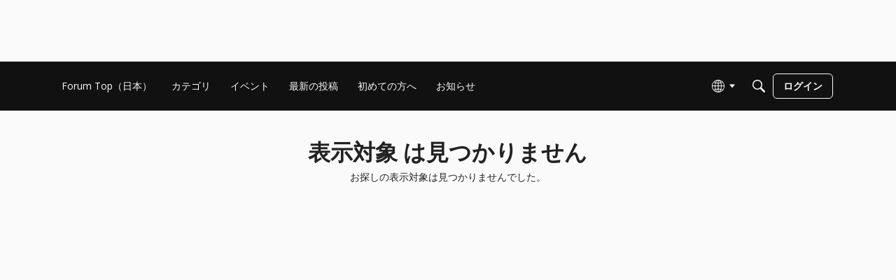

--- FILE ---
content_type: text/html; charset=utf-8
request_url: https://community-forums.domo.com/jp/discussion/41983/@localize_url('/domo-central/@localize_url('/domo-central/help/get-started')
body_size: 129760
content:
<!DOCTYPE html>
<html lang="ja"  style="min-height: 100%;">
    <head>
        <meta charset="utf-8">
        <meta http-equiv="X-UA-Compatible" content="IE=edge">
        <meta name="viewport" content="width=device-width, initial-scale=1">
        <title>ダッシュボードにもコレクションを設定出来る様にしてほしい - Domo Community Forum</title>

<meta name="description" content="通常ページよりコレクションを作成し、ダッシュボードをデザインすると、 コレクションの分だけダッシュボードが作成出来るが、折畳みと展開が使えない。 ダッシュボードにも折畳み等が使えるようにしてほしいです。" />
<meta name="theme-color" content="#99ccee" />
<meta property="og:site_name" content="Domo Community Forum" />
<meta property="og:title" content="ダッシュボードにもコレクションを設定出来る様にしてほしい - Domo Community Forum" />
<meta property="og:description" content="通常ページよりコレクションを作成し、ダッシュボードをデザインすると、 コレクションの分だけダッシュボードが作成出来るが、折畳みと展開が使えない。 ダッシュボードにも折畳み等が使えるようにしてほしいです。" />
<meta property="og:url" content="https://community-forums.domo.com/jp/discussion/41983/%E3%83%80%E3%83%83%E3%82%B7%E3%83%A5%E3%83%9C%E3%83%BC%E3%83%89%E3%81%AB%E3%82%82%E3%82%B3%E3%83%AC%E3%82%AF%E3%82%B7%E3%83%A7%E3%83%B3%E3%82%92%E8%A8%AD%E5%AE%9A%E5%87%BA%E6%9D%A5%E3%82%8B%E6%A7%98%E3%81%AB%E3%81%97%E3%81%A6%E3%81%BB%E3%81%97%E3%81%84" />
<meta property="og:image" content="https://us.v-cdn.net/6032830/uploads/MS4ZDE05CKF6/domo-central-community-forum-icon-281-29.png" />
<meta name="twitter:card" content="summary" />

<link rel="modulepreload" href="https://community-forums.domo.com/dist/v2/layouts/chunks/Breadcrumbs.DAYmTPgZ.min.js" />
<link rel="modulepreload" href="https://community-forums.domo.com/dist/v2/layouts/chunks/HtmlWidget.B2LvM9Ye.min.js" />
<link rel="modulepreload" href="https://community-forums.domo.com/dist/v2/layouts/chunks/QuickLinks.2Oek6mPs.min.js" />
<link rel="modulepreload" href="https://community-forums.domo.com/dist/v2/layouts/chunks/CategoriesWidget.BATtT3IT.min.js" />
<link rel="modulepreload" href="https://community-forums.domo.com/dist/v2/layouts/chunks/NewPostMenu.DNKY29iL.min.js" />
<link rel="modulepreload" href="https://community-forums.domo.com/dist/v2/layouts/chunks/addons/vanilla/OriginalPostAsset.DW64m8u1.min.js" />
<link rel="modulepreload" href="https://community-forums.domo.com/dist/v2/layouts/chunks/addons/vanilla/CreateCommentAsset.BM80U6uB.min.js" />
<link rel="modulepreload" href="https://community-forums.domo.com/dist/v2/layouts/chunks/addons/vanilla/CommentThreadAsset.DoVYdMbn.min.js" />
<link rel="modulepreload" href="https://community-forums.domo.com/dist/v2/layouts/chunks/addons/vanilla/PostAttachmentsAsset.AbHW2qfP.min.js" />
<link rel="modulepreload" href="https://community-forums.domo.com/dist/v2/layouts/chunks/addons/vanilla/PostMetaAsset.C1HRuXgk.min.js" />
<link rel="modulepreload" href="https://community-forums.domo.com/dist/v2/layouts/chunks/addons/vanilla/PostTagsAsset.DumMQpXC.min.js" />
<link rel="modulepreload" href="https://community-forums.domo.com/dist/v2/layouts/chunks/addons/ideation/IdeaStatusAsset.DA-eLANf.min.js" />
<link rel="modulepreload" href="https://community-forums.domo.com/dist/v2/layouts/vendor/vendor/react-core.BgLhaSja.min.js" />
<link rel="modulepreload" href="https://community-forums.domo.com/dist/v2/layouts/entries/layouts.vvUFNYZl.min.js" />
<link rel="modulepreload" href="https://community-forums.domo.com/dist/v2/layouts/chunks/breadcrumbsStyles.CNbBKlZm.min.js" />
<link rel="modulepreload" href="https://community-forums.domo.com/dist/v2/layouts/chunks/vendor/lodash.CM-NTfHi.min.js" />
<link rel="modulepreload" href="https://community-forums.domo.com/dist/v2/layouts/vendor/vendor/redux.D4LK-I4W.min.js" />
<link rel="modulepreload" href="https://community-forums.domo.com/dist/v2/layouts/vendor/vendor/react-spring.DXIfzgpn.min.js" />
<link rel="modulepreload" href="https://community-forums.domo.com/dist/v2/layouts/vendor/vendor/react-select.BG-kRqJv.min.js" />
<link rel="modulepreload" href="https://community-forums.domo.com/dist/v2/layouts/vendor/vendor/moment.BYTvHWBW.min.js" />
<link rel="modulepreload" href="https://community-forums.domo.com/dist/v2/layouts/chunks/List.BznPaCYr.min.js" />
<link rel="modulepreload" href="https://community-forums.domo.com/dist/v2/layouts/chunks/HomeWidgetItem.CjssU1eK.min.js" />
<link rel="modulepreload" href="https://community-forums.domo.com/dist/v2/layouts/chunks/ListItem.CqhdYBmb.min.js" />
<link rel="modulepreload" href="https://community-forums.domo.com/dist/v2/layouts/chunks/CategoriesWidget.List.classes.Bl6CIv3U.min.js" />
<link rel="modulepreload" href="https://community-forums.domo.com/dist/v2/layouts/chunks/HomeWidgetContainer.CUrrx3Az.min.js" />
<link rel="modulepreload" href="https://community-forums.domo.com/dist/v2/layouts/chunks/ListItem.styles.uFo1z78O.min.js" />
<link rel="modulepreload" href="https://community-forums.domo.com/dist/v2/layouts/chunks/ResultMeta.4MjVhbqy.min.js" />
<link rel="modulepreload" href="https://community-forums.domo.com/dist/v2/layouts/vendor/reach-utils-owner-document.esm.r2UgiAMJ.min.js" />
<link rel="modulepreload" href="https://community-forums.domo.com/dist/v2/layouts/chunks/AiFAB.Dy8Fc-0h.min.js" />
<link rel="modulepreload" href="https://community-forums.domo.com/dist/v2/layouts/chunks/ContributionItem.variables.I5zgYpY6.min.js" />
<link rel="modulepreload" href="https://community-forums.domo.com/dist/v2/layouts/chunks/addons/vanilla/Reactions.variables.BNTH-oi6.min.js" />
<link rel="modulepreload" href="https://community-forums.domo.com/dist/v2/layouts/chunks/addons/vanilla/ContentItem.DGRpO8la.min.js" />
<link rel="modulepreload" href="https://community-forums.domo.com/dist/v2/layouts/chunks/SuggestedAnswerItem.BYZUTzjs.min.js" />
<link rel="modulepreload" href="https://community-forums.domo.com/dist/v2/layouts/chunks/addons/vanilla/CommentEditor.t0phdMPT.min.js" />
<link rel="modulepreload" href="https://community-forums.domo.com/dist/v2/layouts/chunks/addons/vanilla/CommentsApi.BpSIr24J.min.js" />
<link rel="modulepreload" href="https://community-forums.domo.com/dist/v2/layouts/chunks/MentionsContext.D30lrlcv.min.js" />
<link rel="modulepreload" href="https://community-forums.domo.com/dist/v2/layouts/chunks/addons/vanilla/CommentThreadAsset.nested.wiceN7Ky.min.js" />
<link rel="modulepreload" href="https://community-forums.domo.com/dist/v2/layouts/chunks/addons/vanilla/Comments.hooks.D3PxErPX.min.js" />
<link rel="modulepreload" href="https://community-forums.domo.com/dist/v2/layouts/chunks/addons/vanilla/CommentsBulkActionsContext.CdPcwFCK.min.js" />
<link rel="modulepreload" href="https://community-forums.domo.com/dist/v2/layouts/chunks/addons/vanilla/DeleteCommentsForm.DstaAzjW.min.js" />
<link rel="modulepreload" href="https://community-forums.domo.com/dist/v2/layouts/chunks/addons/vanilla/CommentsBulkActions.classes.w8QFdQLb.min.js" />
<link rel="modulepreload" href="https://community-forums.domo.com/dist/v2/layouts/chunks/addons/vanilla/CommentEdit.BHNDJyZE.min.js" />
<link rel="modulepreload" href="https://community-forums.domo.com/dist/v2/layouts/chunks/addons/vanilla/ContentItemAttachment.BWuqqryQ.min.js" />
<link rel="modulepreload" href="https://community-forums.domo.com/dist/v2/layouts/chunks/AttachmentLayout.C2hWT7MF.min.js" />
<link rel="modulepreload" href="https://community-forums.domo.com/dist/v2/layouts/chunks/TokenItem.Cva9hJx_.min.js" />
<link rel="modulepreload" href="https://community-forums.domo.com/dist/v2/layouts/chunks/addons/dashboard/UserProfiles.types.toa7AX1Q.min.js" />
<link rel="modulepreload" href="https://community-forums.domo.com/dist/v2/layouts/entries/addons/ideation/layouts.BpEZgrEe.min.js" />
<link rel="stylesheet" type="text/css" href="https://community-forums.domo.com/dist/v2/layouts/chunks/addons/openapi-embed/QuickLinks.C0TktU-I.css" />
<link rel="stylesheet" type="text/css" href="https://community-forums.domo.com/dist/v2/layouts/chunks/addons/openapi-embed/layouts._xHqySZ2.css" />
<link rel="canonical" href="https://community-forums.domo.com/jp/discussion/41983/%E3%83%80%E3%83%83%E3%82%B7%E3%83%A5%E3%83%9C%E3%83%BC%E3%83%89%E3%81%AB%E3%82%82%E3%82%B3%E3%83%AC%E3%82%AF%E3%82%B7%E3%83%A7%E3%83%B3%E3%82%92%E8%A8%AD%E5%AE%9A%E5%87%BA%E6%9D%A5%E3%82%8B%E6%A7%98%E3%81%AB%E3%81%97%E3%81%A6%E3%81%BB%E3%81%97%E3%81%84" />

<link rel="shortcut icon" href="https://us.v-cdn.net/6032830/uploads/3IFJMZY0UZGN/touch-icon-26-favicon.png" type="image/x-icon" />

<script type="module" nonce="c8d03439b3d235907e53574a76256712">window['vanillaInitialLayout'] = {"query":{"layoutViewType":"post","recordType":"discussion","recordID":41983,"params":{"discussionID":41983,"sort":null,"locale":"ja","siteSectionID":"subcommunities-section-3"}},"data":{"layoutID":25,"name":"Idea Template (copy)","layoutViewType":"idea","isDefault":false,"layout":[{"$seoContent":"<section>\n<div class=\"seoSectionRow seoBreadcrumbs\"><div class='seoSectionPiece'><div class='sectionItem'><div class=\"pageBox\">\n        <ul class=\"linkList\">\n<li>\n<a href=\"https:\/\/community-forums.domo.com\/jp\/\">\u30db\u30fc\u30e0<\/a>\n<\/li>\n<li>\n<a href=\"https:\/\/community-forums.domo.com\/jp\/categories\">Community Forums\uff08\u65e5\u672c\uff09<\/a>\n<\/li>\n<li>\n<a href=\"https:\/\/community-forums.domo.com\/jp\/categories\/feedback\">\u3072\u3089\u3081\u304d\u5171\u6709<\/a>\n<\/li>\n<\/ul>\n    <\/div><\/div><\/div><\/div>\n<div class=\"seoSectionColumn mainColumn\"><div class='seoSectionPiece'><div class='sectionItem'><h1>\u30c0\u30c3\u30b7\u30e5\u30dc\u30fc\u30c9\u306b\u3082\u30b3\u30ec\u30af\u30b7\u30e7\u30f3\u3092\u8a2d\u5b9a\u51fa\u6765\u308b\u69d8\u306b\u3057\u3066\u307b\u3057\u3044<\/h1>\n<div><a href=\"https:\/\/community-forums.domo.com\/jp\/profile\/%E2%80%9E%C3%85%C3%AC%E2%80%9E%C3%87%C3%A5%E2%80%9E%C3%85%C2%A3%E2%80%9E%C3%85%C2%B0\" class=\"seoUser\">\n<img height=\"24px\" width=\"24px\" src=\"https:\/\/us.v-cdn.net\/6032830\/uploads\/lithium_avatars\/n10528.jpg\" alt=\"Photo of \u201e\u00c5\u00ec\u201e\u00c7\u00e5\u201e\u00c5\u00a3\u201e\u00c5\u00b0\" \/>\n<span class=\"seoUserName\">\u201e\u00c5\u00ec\u201e\u00c7\u00e5\u201e\u00c5\u00a3\u201e\u00c5\u00b0<\/span>\n<\/a><\/div>\n<div class=\"userContent\">\n<p>\u901a\u5e38\u30da\u30fc\u30b8\u3088\u308a\u30b3\u30ec\u30af\u30b7\u30e7\u30f3\u3092\u4f5c\u6210\u3057\u3001\u30c0\u30c3\u30b7\u30e5\u30dc\u30fc\u30c9\u3092\u30c7\u30b6\u30a4\u30f3\u3059\u308b\u3068\u3001<\/p><p>\u30b3\u30ec\u30af\u30b7\u30e7\u30f3\u306e\u5206\u3060\u3051\u30c0\u30c3\u30b7\u30e5\u30dc\u30fc\u30c9\u304c\u4f5c\u6210\u51fa\u6765\u308b\u304c\u3001\u6298\u7573\u307f\u3068\u5c55\u958b\u304c\u4f7f\u3048\u306a\u3044\u3002<\/p><p>\u30c0\u30c3\u30b7\u30e5\u30dc\u30fc\u30c9\u306b\u3082\u6298\u7573\u307f\u7b49\u304c\u4f7f\u3048\u308b\u3088\u3046\u306b\u3057\u3066\u307b\u3057\u3044\u3067\u3059\u3002<\/p>\n<\/div><\/div><div class='sectionItem'><div class=\"pageBox\">\n        <div class=\"pageHeadingBox\">\n        <h2>\u30bf\u30b0\u304c\u4ed8\u3051\u3089\u308c\u305f\u6295\u7a3f\u3092\u3055\u3089\u306b\u691c\u7d22<\/h2>                    <\/div>\n            <li>\n        <a href=\"\/jp\/discussions?tagID=2431\">In Review<\/a>\n    <\/li>\n\n    <\/div><\/div><div class='sectionItem'><div class=\"pageBox\">\n        <div>Status: In Review<\/div>\n\n    <\/div><\/div><\/div><\/div>\n<div class=\"seoSectionColumn\"><div class='seoSectionPiece'><div class='sectionItem'><div class=\"pageBox\">\n        <ul class=\"linkList\">\n<\/ul>\n    <\/div><\/div><div class='sectionItem'><div class=\"pageBox\">\n        <div class=\"pageHeadingBox\">\n        <h2>\u30af\u30a4\u30c3\u30af\u30ea\u30f3\u30af<\/h2>                    <\/div>\n        <ul class=\"linkList\">\n<li>\n<a href=\"\/categories\">\ud83d\uddc2\ufe0f All Categories<\/a>\n<\/li>\n<li>\n<a href=\"\/discussions\">\ud83d\udcc4 Recent Posts<\/a>\n<\/li>\n<li>\n<a href=\"https:\/\/community-forums.domo.com\/main\/events\/category\">\ud83d\uddd3\ufe0f Upcoming Events<\/a>\n<\/li>\n<li>\n<a href=\"\/discussions\/unanswered\">\ud83d\ude4b Unanswered Questions<\/a>\n<\/li>\n<li>\n<a href=\"https:\/\/community-forums.domo.com\/main\/categories\/ideas\">\ud83d\udca1 Submit a Product Idea<\/a>\n<\/li>\n<li>\n<a href=\"\/groups\">\ud83d\udc65 Social Groups<\/a>\n<\/li>\n<\/ul>\n    <\/div><\/div><div class='sectionItem'><template shadowrootmode=\"open\">\n<a href=\"https:\/\/domo-support.domo.com\/s\/article\/Current-Release-Notes?language=en_US\"><img src=\"https:\/\/us.v-cdn.net\/cdn-cgi\/image\/fit=scale-down,width=1600\/https:\/\/us.v-cdn.net\/6033814\/uploads\/92U0YVLGSI85\/cta-release-notes.png\" width=\"300\" height=\"150\"><\/a>\n<\/template><\/div><\/div><\/div>\n<\/section>","$reactComponent":"SectionTwoColumns","$reactProps":{"isInverted":false,"mainBottom":[{"$reactComponent":"OriginalPostAsset","$seoContent":"<h1>\u30c0\u30c3\u30b7\u30e5\u30dc\u30fc\u30c9\u306b\u3082\u30b3\u30ec\u30af\u30b7\u30e7\u30f3\u3092\u8a2d\u5b9a\u51fa\u6765\u308b\u69d8\u306b\u3057\u3066\u307b\u3057\u3044<\/h1>\n<div><a href=\"https:\/\/community-forums.domo.com\/jp\/profile\/%E2%80%9E%C3%85%C3%AC%E2%80%9E%C3%87%C3%A5%E2%80%9E%C3%85%C2%A3%E2%80%9E%C3%85%C2%B0\" class=\"seoUser\">\n<img height=\"24px\" width=\"24px\" src=\"https:\/\/us.v-cdn.net\/6032830\/uploads\/lithium_avatars\/n10528.jpg\" alt=\"Photo of \u201e\u00c5\u00ec\u201e\u00c7\u00e5\u201e\u00c5\u00a3\u201e\u00c5\u00b0\" \/>\n<span class=\"seoUserName\">\u201e\u00c5\u00ec\u201e\u00c7\u00e5\u201e\u00c5\u00a3\u201e\u00c5\u00b0<\/span>\n<\/a><\/div>\n<div class=\"userContent\">\n<p>\u901a\u5e38\u30da\u30fc\u30b8\u3088\u308a\u30b3\u30ec\u30af\u30b7\u30e7\u30f3\u3092\u4f5c\u6210\u3057\u3001\u30c0\u30c3\u30b7\u30e5\u30dc\u30fc\u30c9\u3092\u30c7\u30b6\u30a4\u30f3\u3059\u308b\u3068\u3001<\/p><p>\u30b3\u30ec\u30af\u30b7\u30e7\u30f3\u306e\u5206\u3060\u3051\u30c0\u30c3\u30b7\u30e5\u30dc\u30fc\u30c9\u304c\u4f5c\u6210\u51fa\u6765\u308b\u304c\u3001\u6298\u7573\u307f\u3068\u5c55\u958b\u304c\u4f7f\u3048\u306a\u3044\u3002<\/p><p>\u30c0\u30c3\u30b7\u30e5\u30dc\u30fc\u30c9\u306b\u3082\u6298\u7573\u307f\u7b49\u304c\u4f7f\u3048\u308b\u3088\u3046\u306b\u3057\u3066\u307b\u3057\u3044\u3067\u3059\u3002<\/p>\n<\/div>","$reactProps":{"discussion":{"discussionID":41983,"type":"idea","name":"\u30c0\u30c3\u30b7\u30e5\u30dc\u30fc\u30c9\u306b\u3082\u30b3\u30ec\u30af\u30b7\u30e7\u30f3\u3092\u8a2d\u5b9a\u51fa\u6765\u308b\u69d8\u306b\u3057\u3066\u307b\u3057\u3044","body":"<p>\u901a\u5e38\u30da\u30fc\u30b8\u3088\u308a\u30b3\u30ec\u30af\u30b7\u30e7\u30f3\u3092\u4f5c\u6210\u3057\u3001\u30c0\u30c3\u30b7\u30e5\u30dc\u30fc\u30c9\u3092\u30c7\u30b6\u30a4\u30f3\u3059\u308b\u3068\u3001<\/p><p>\u30b3\u30ec\u30af\u30b7\u30e7\u30f3\u306e\u5206\u3060\u3051\u30c0\u30c3\u30b7\u30e5\u30dc\u30fc\u30c9\u304c\u4f5c\u6210\u51fa\u6765\u308b\u304c\u3001\u6298\u7573\u307f\u3068\u5c55\u958b\u304c\u4f7f\u3048\u306a\u3044\u3002<\/p><p>\u30c0\u30c3\u30b7\u30e5\u30dc\u30fc\u30c9\u306b\u3082\u6298\u7573\u307f\u7b49\u304c\u4f7f\u3048\u308b\u3088\u3046\u306b\u3057\u3066\u307b\u3057\u3044\u3067\u3059\u3002<\/p>","categoryID":252,"dateInserted":"2019-05-28T01:05:57+00:00","dateUpdated":"2023-05-22T17:22:22+00:00","dateLastComment":"2020-07-14T02:02:14+00:00","insertUserID":10528,"insertUser":{"userID":10528,"name":"\u201e\u00c5\u00ec\u201e\u00c7\u00e5\u201e\u00c5\u00a3\u201e\u00c5\u00b0","url":"https:\/\/community-forums.domo.com\/jp\/profile\/%E2%80%9E%C3%85%C3%AC%E2%80%9E%C3%87%C3%A5%E2%80%9E%C3%85%C2%A3%E2%80%9E%C3%85%C2%B0","photoUrl":"https:\/\/us.v-cdn.net\/6032830\/uploads\/lithium_avatars\/n10528.jpg","dateLastActive":"2021-05-12T04:28:46+00:00","banned":0,"punished":0,"private":false,"label":"Contributor ","labelHtml":"Contributor <img src=\"https:\/\/us.v-cdn.net\/6033814\/uploads\/LM8HPJ25P5ZM\/rank-contributor.png\">","badges":[{"badgeID":17,"name":"Fourth Anniversary","dateInserted":"2021-01-29 21:09:57","url":"https:\/\/community-forums.domo.com\/jp\/badge\/17\/anniversary-4","photoUrl":"https:\/\/us.v-cdn.net\/6032830\/uploads\/badges\/UPNPPZIIJBGS.png"},{"badgeID":64,"name":"25 Likes","dateInserted":"2021-02-01 19:01:52","url":"https:\/\/community-forums.domo.com\/jp\/badge\/64\/like-25","photoUrl":"https:\/\/us.v-cdn.net\/6032830\/uploads\/badges\/0G8ROC6MXBR9.png"},{"badgeID":76,"name":"250 Up Votes","dateInserted":"2021-02-01 19:01:52","url":"https:\/\/community-forums.domo.com\/jp\/badge\/76\/up-250","photoUrl":"https:\/\/us.v-cdn.net\/6032830\/uploads\/badges\/X4CHVKHG8FXY.png"}],"signature":null},"updateUserID":29372,"lastUserID":9736,"lastUser":{"userID":9736,"name":"Matz","url":"https:\/\/community-forums.domo.com\/jp\/profile\/Matz","photoUrl":"https:\/\/us.v-cdn.net\/6032830\/uploads\/userpics\/TUWGJPE5GIK0\/nKVMC4LS70BEP.jpg","dateLastActive":"2026-01-02T07:29:36+00:00","banned":0,"punished":0,"private":false,"label":"Domo Employee","labelHtml":"Domo Employee","postProfileFields":[{"value":"Japan","displayOptions":{"userCards":false,"posts":false,"search":false}}]},"pinned":false,"pinLocation":null,"closed":false,"announce":false,"sink":false,"countComments":1,"countViews":72,"score":10,"hot":11,"url":"https:\/\/community-forums.domo.com\/jp\/discussion\/41983\/%E3%83%80%E3%83%83%E3%82%B7%E3%83%A5%E3%83%9C%E3%83%BC%E3%83%89%E3%81%AB%E3%82%82%E3%82%B3%E3%83%AC%E3%82%AF%E3%82%B7%E3%83%A7%E3%83%B3%E3%82%92%E8%A8%AD%E5%AE%9A%E5%87%BA%E6%9D%A5%E3%82%8B%E6%A7%98%E3%81%AB%E3%81%97%E3%81%A6%E3%81%BB%E3%81%97%E3%81%84","canonicalUrl":"https:\/\/community-forums.domo.com\/jp\/discussion\/41983\/%E3%83%80%E3%83%83%E3%82%B7%E3%83%A5%E3%83%9C%E3%83%BC%E3%83%89%E3%81%AB%E3%82%82%E3%82%B3%E3%83%AC%E3%82%AF%E3%82%B7%E3%83%A7%E3%83%B3%E3%82%92%E8%A8%AD%E5%AE%9A%E5%87%BA%E6%9D%A5%E3%82%8B%E6%A7%98%E3%81%AB%E3%81%97%E3%81%A6%E3%81%BB%E3%81%97%E3%81%84","format":"Html","breadcrumbs":[{"name":"\u30db\u30fc\u30e0","url":"https:\/\/community-forums.domo.com\/jp\/"},{"name":"Community Forums\uff08\u65e5\u672c\uff09","url":"https:\/\/community-forums.domo.com\/jp\/categories"},{"name":"\u3072\u3089\u3081\u304d\u5171\u6709","url":"https:\/\/community-forums.domo.com\/jp\/categories\/feedback"}],"groupID":null,"statusID":10018,"images":[],"attributes":{"idea":{"statusNotes":null,"statusID":10018,"status":{"name":"In Review","state":"open"},"type":"up"}},"status":{"statusID":10018,"name":"In Review","state":"open","recordType":"discussion","recordSubType":"ideation","dateUpdated":"2021-02-04T19:14:34+00:00","log":{"reasonUpdated":"","dateUpdated":"2023-03-05T12:18:50+00:00","updateUser":{"userID":9736,"name":"Matz","url":"https:\/\/community-forums.domo.com\/jp\/profile\/Matz","photoUrl":"https:\/\/us.v-cdn.net\/6032830\/uploads\/userpics\/TUWGJPE5GIK0\/nKVMC4LS70BEP.jpg","dateLastActive":"2026-01-02T07:29:36+00:00","banned":0,"punished":0,"private":false,"label":"Domo Employee","labelHtml":"Domo Employee","postProfileFields":[{"value":"Japan","displayOptions":{"userCards":false,"posts":false,"search":false}}]}}},"reactions":[{"tagID":11,"urlcode":"Up","name":"Vote Up","class":"Positive","hasReacted":false,"reactionValue":1,"count":10}],"tags":[{"tagID":2431,"urlcode":"In Review","name":"In Review","type":"Status"}],"suggestions":[],"postMeta":[],"permissions":{"comments.add":false,"comments.delete":false,"comments.edit":false,"discussions.add":false,"discussions.announce":false,"discussions.close":false,"discussions.delete":false,"discussions.edit":false,"discussions.sink":false,"discussions.view":true,"posts.moderate":false},"tagIDs":[2431],"bookmarked":false,"unread":false,"dismissed":false,"muted":false,"dateLastViewed":null,"category":{"categoryID":252,"name":"\u3072\u3089\u3081\u304d\u5171\u6709","description":"\u3053\u308c\u304c\u3042\u308c\u3070\u3001\u4e16\u754c\u304c\u5909\u308f\u308b\u3002\u672a\u6765\u306eDomo\u306b\u5165\u9b42!","url":"https:\/\/community-forums.domo.com\/jp\/categories\/feedback","allowedDiscussionTypes":[]},"updateUser":{"userID":29372,"name":"AnnaYardley","url":"https:\/\/community-forums.domo.com\/jp\/profile\/AnnaYardley","photoUrl":"https:\/\/us.v-cdn.net\/6032830\/uploads\/userpics\/TYX94DIXR3RW\/nX3U4HVX5U6CZ.png","dateLastActive":"2025-09-19T15:12:04+00:00","banned":0,"punished":0,"private":false,"label":"Coach ","labelHtml":"Coach <img src=\"https:\/\/us.v-cdn.net\/6033814\/uploads\/M39SL97E7E4L\/rank-coach.png\">","postProfileFields":[{"value":"Salt Lake City","displayOptions":{"userCards":false,"posts":false,"search":true}},{"value":"United States","displayOptions":{"userCards":false,"posts":false,"search":false}},{"value":"https:\/\/www.linkedin.com\/in\/annayardley\/","displayOptions":{"userCards":false,"posts":false,"search":false}},{"value":"","displayOptions":{"userCards":false,"posts":false,"search":false}}]}},"discussionApiParams":{"expand":["tags","insertUser","updateUser","breadcrumbs","reactions","attachments","reportMeta","category","permissions","dateLastViewed","insertUser.badges","warnings","insertUser.signature","postMeta","reactions","status","status.log"]},"category":{"categoryID":252,"name":"\u3072\u3089\u3081\u304d\u5171\u6709","description":"\u3053\u308c\u304c\u3042\u308c\u3070\u3001\u4e16\u754c\u304c\u5909\u308f\u308b\u3002\u672a\u6765\u306eDomo\u306b\u5165\u9b42!","url":"https:\/\/community-forums.domo.com\/jp\/categories\/feedback","allowedDiscussionTypes":["idea"]},"page":null,"titleType":"discussion\/name"}},{"$reactComponent":"PostTagsAsset","$seoContent":"<div class=\"pageBox\">\n        <div class=\"pageHeadingBox\">\n        <h2>\u30bf\u30b0\u304c\u4ed8\u3051\u3089\u308c\u305f\u6295\u7a3f\u3092\u3055\u3089\u306b\u691c\u7d22<\/h2>                    <\/div>\n            <li>\n        <a href=\"\/jp\/discussions?tagID=2431\">In Review<\/a>\n    <\/li>\n\n    <\/div>","$reactProps":{"title":"\u30bf\u30b0\u304c\u4ed8\u3051\u3089\u308c\u305f\u6295\u7a3f\u3092\u3055\u3089\u306b\u691c\u7d22"}},{"$reactComponent":"PostMetaAsset","$seoContent":"","$reactProps":{"postFields":[]}},{"$reactComponent":"IdeaStatusAsset","$seoContent":"<div class=\"pageBox\">\n        <div>Status: In Review<\/div>\n\n    <\/div>","$reactProps":{"downvotesAllowed":false,"colorType":"styleguide"}},{"$reactComponent":"PostAttachmentsAsset","$seoContent":"","$reactProps":{"discussion":{"discussionID":41983,"type":"idea","name":"\u30c0\u30c3\u30b7\u30e5\u30dc\u30fc\u30c9\u306b\u3082\u30b3\u30ec\u30af\u30b7\u30e7\u30f3\u3092\u8a2d\u5b9a\u51fa\u6765\u308b\u69d8\u306b\u3057\u3066\u307b\u3057\u3044","body":"<p>\u901a\u5e38\u30da\u30fc\u30b8\u3088\u308a\u30b3\u30ec\u30af\u30b7\u30e7\u30f3\u3092\u4f5c\u6210\u3057\u3001\u30c0\u30c3\u30b7\u30e5\u30dc\u30fc\u30c9\u3092\u30c7\u30b6\u30a4\u30f3\u3059\u308b\u3068\u3001<\/p><p>\u30b3\u30ec\u30af\u30b7\u30e7\u30f3\u306e\u5206\u3060\u3051\u30c0\u30c3\u30b7\u30e5\u30dc\u30fc\u30c9\u304c\u4f5c\u6210\u51fa\u6765\u308b\u304c\u3001\u6298\u7573\u307f\u3068\u5c55\u958b\u304c\u4f7f\u3048\u306a\u3044\u3002<\/p><p>\u30c0\u30c3\u30b7\u30e5\u30dc\u30fc\u30c9\u306b\u3082\u6298\u7573\u307f\u7b49\u304c\u4f7f\u3048\u308b\u3088\u3046\u306b\u3057\u3066\u307b\u3057\u3044\u3067\u3059\u3002<\/p>","categoryID":252,"dateInserted":"2019-05-28T01:05:57+00:00","dateUpdated":"2023-05-22T17:22:22+00:00","dateLastComment":"2020-07-14T02:02:14+00:00","insertUserID":10528,"insertUser":{"userID":10528,"name":"\u201e\u00c5\u00ec\u201e\u00c7\u00e5\u201e\u00c5\u00a3\u201e\u00c5\u00b0","url":"https:\/\/community-forums.domo.com\/jp\/profile\/%E2%80%9E%C3%85%C3%AC%E2%80%9E%C3%87%C3%A5%E2%80%9E%C3%85%C2%A3%E2%80%9E%C3%85%C2%B0","photoUrl":"https:\/\/us.v-cdn.net\/6032830\/uploads\/lithium_avatars\/n10528.jpg","dateLastActive":"2021-05-12T04:28:46+00:00","banned":0,"punished":0,"private":false,"label":"Contributor ","labelHtml":"Contributor <img src=\"https:\/\/us.v-cdn.net\/6033814\/uploads\/LM8HPJ25P5ZM\/rank-contributor.png\">","badges":[{"badgeID":17,"name":"Fourth Anniversary","dateInserted":"2021-01-29 21:09:57","url":"https:\/\/community-forums.domo.com\/jp\/badge\/17\/anniversary-4","photoUrl":"https:\/\/us.v-cdn.net\/6032830\/uploads\/badges\/UPNPPZIIJBGS.png"},{"badgeID":64,"name":"25 Likes","dateInserted":"2021-02-01 19:01:52","url":"https:\/\/community-forums.domo.com\/jp\/badge\/64\/like-25","photoUrl":"https:\/\/us.v-cdn.net\/6032830\/uploads\/badges\/0G8ROC6MXBR9.png"},{"badgeID":76,"name":"250 Up Votes","dateInserted":"2021-02-01 19:01:52","url":"https:\/\/community-forums.domo.com\/jp\/badge\/76\/up-250","photoUrl":"https:\/\/us.v-cdn.net\/6032830\/uploads\/badges\/X4CHVKHG8FXY.png"}],"signature":null},"updateUserID":29372,"lastUserID":9736,"lastUser":{"userID":9736,"name":"Matz","url":"https:\/\/community-forums.domo.com\/jp\/profile\/Matz","photoUrl":"https:\/\/us.v-cdn.net\/6032830\/uploads\/userpics\/TUWGJPE5GIK0\/nKVMC4LS70BEP.jpg","dateLastActive":"2026-01-02T07:29:36+00:00","banned":0,"punished":0,"private":false,"label":"Domo Employee","labelHtml":"Domo Employee","postProfileFields":[{"value":"Japan","displayOptions":{"userCards":false,"posts":false,"search":false}}]},"pinned":false,"pinLocation":null,"closed":false,"announce":false,"sink":false,"countComments":1,"countViews":72,"score":10,"hot":11,"url":"https:\/\/community-forums.domo.com\/jp\/discussion\/41983\/%E3%83%80%E3%83%83%E3%82%B7%E3%83%A5%E3%83%9C%E3%83%BC%E3%83%89%E3%81%AB%E3%82%82%E3%82%B3%E3%83%AC%E3%82%AF%E3%82%B7%E3%83%A7%E3%83%B3%E3%82%92%E8%A8%AD%E5%AE%9A%E5%87%BA%E6%9D%A5%E3%82%8B%E6%A7%98%E3%81%AB%E3%81%97%E3%81%A6%E3%81%BB%E3%81%97%E3%81%84","canonicalUrl":"https:\/\/community-forums.domo.com\/jp\/discussion\/41983\/%E3%83%80%E3%83%83%E3%82%B7%E3%83%A5%E3%83%9C%E3%83%BC%E3%83%89%E3%81%AB%E3%82%82%E3%82%B3%E3%83%AC%E3%82%AF%E3%82%B7%E3%83%A7%E3%83%B3%E3%82%92%E8%A8%AD%E5%AE%9A%E5%87%BA%E6%9D%A5%E3%82%8B%E6%A7%98%E3%81%AB%E3%81%97%E3%81%A6%E3%81%BB%E3%81%97%E3%81%84","format":"Html","breadcrumbs":[{"name":"\u30db\u30fc\u30e0","url":"https:\/\/community-forums.domo.com\/jp\/"},{"name":"Community Forums\uff08\u65e5\u672c\uff09","url":"https:\/\/community-forums.domo.com\/jp\/categories"},{"name":"\u3072\u3089\u3081\u304d\u5171\u6709","url":"https:\/\/community-forums.domo.com\/jp\/categories\/feedback"}],"groupID":null,"statusID":10018,"images":[],"attributes":{"idea":{"statusNotes":null,"statusID":10018,"status":{"name":"In Review","state":"open"},"type":"up"}},"status":{"statusID":10018,"name":"In Review","state":"open","recordType":"discussion","recordSubType":"ideation","dateUpdated":"2021-02-04T19:14:34+00:00","log":{"reasonUpdated":"","dateUpdated":"2023-03-05T12:18:50+00:00","updateUser":{"userID":9736,"name":"Matz","url":"https:\/\/community-forums.domo.com\/jp\/profile\/Matz","photoUrl":"https:\/\/us.v-cdn.net\/6032830\/uploads\/userpics\/TUWGJPE5GIK0\/nKVMC4LS70BEP.jpg","dateLastActive":"2026-01-02T07:29:36+00:00","banned":0,"punished":0,"private":false,"label":"Domo Employee","labelHtml":"Domo Employee","postProfileFields":[{"value":"Japan","displayOptions":{"userCards":false,"posts":false,"search":false}}]}}},"reactions":[{"tagID":11,"urlcode":"Up","name":"Vote Up","class":"Positive","hasReacted":false,"reactionValue":1,"count":10}],"tags":[{"tagID":2431,"urlcode":"In Review","name":"In Review","type":"Status"}],"suggestions":[],"postMeta":[],"permissions":{"comments.add":false,"comments.delete":false,"comments.edit":false,"discussions.add":false,"discussions.announce":false,"discussions.close":false,"discussions.delete":false,"discussions.edit":false,"discussions.sink":false,"discussions.view":true,"posts.moderate":false},"tagIDs":[2431],"bookmarked":false,"unread":false,"dismissed":false,"muted":false,"dateLastViewed":null,"category":{"categoryID":252,"name":"\u3072\u3089\u3081\u304d\u5171\u6709","description":"\u3053\u308c\u304c\u3042\u308c\u3070\u3001\u4e16\u754c\u304c\u5909\u308f\u308b\u3002\u672a\u6765\u306eDomo\u306b\u5165\u9b42!","url":"https:\/\/community-forums.domo.com\/jp\/categories\/feedback","allowedDiscussionTypes":[]},"updateUser":{"userID":29372,"name":"AnnaYardley","url":"https:\/\/community-forums.domo.com\/jp\/profile\/AnnaYardley","photoUrl":"https:\/\/us.v-cdn.net\/6032830\/uploads\/userpics\/TYX94DIXR3RW\/nX3U4HVX5U6CZ.png","dateLastActive":"2025-09-19T15:12:04+00:00","banned":0,"punished":0,"private":false,"label":"Coach ","labelHtml":"Coach <img src=\"https:\/\/us.v-cdn.net\/6033814\/uploads\/M39SL97E7E4L\/rank-coach.png\">","postProfileFields":[{"value":"Salt Lake City","displayOptions":{"userCards":false,"posts":false,"search":true}},{"value":"United States","displayOptions":{"userCards":false,"posts":false,"search":false}},{"value":"https:\/\/www.linkedin.com\/in\/annayardley\/","displayOptions":{"userCards":false,"posts":false,"search":false}},{"value":"","displayOptions":{"userCards":false,"posts":false,"search":false}}]}},"discussionApiParams":{"expand":["tags","insertUser","updateUser","breadcrumbs","reactions","attachments","reportMeta","category","permissions","dateLastViewed","insertUser.badges","warnings","insertUser.signature","postMeta","reactions","status","status.log"]}}}],"secondaryBottom":[{"$reactComponent":"NewPostMenu","$seoContent":"<div class=\"pageBox\">\n        <ul class=\"linkList\">\n<\/ul>\n    <\/div>","$reactProps":[]},{"$reactComponent":"QuickLinks","$seoContent":"<div class=\"pageBox\">\n        <div class=\"pageHeadingBox\">\n        <h2>\u30af\u30a4\u30c3\u30af\u30ea\u30f3\u30af<\/h2>                    <\/div>\n        <ul class=\"linkList\">\n<li>\n<a href=\"\/categories\">\ud83d\uddc2\ufe0f All Categories<\/a>\n<\/li>\n<li>\n<a href=\"\/discussions\">\ud83d\udcc4 Recent Posts<\/a>\n<\/li>\n<li>\n<a href=\"https:\/\/community-forums.domo.com\/main\/events\/category\">\ud83d\uddd3\ufe0f Upcoming Events<\/a>\n<\/li>\n<li>\n<a href=\"\/discussions\/unanswered\">\ud83d\ude4b Unanswered Questions<\/a>\n<\/li>\n<li>\n<a href=\"https:\/\/community-forums.domo.com\/main\/categories\/ideas\">\ud83d\udca1 Submit a Product Idea<\/a>\n<\/li>\n<li>\n<a href=\"\/groups\">\ud83d\udc65 Social Groups<\/a>\n<\/li>\n<\/ul>\n    <\/div>","$reactProps":{"titleType":"static","title":"Quick Links","links":[{"name":"\ud83d\uddc2\ufe0f All Categories","url":"\/categories","id":"all-categories","permission":"discussions.view"},{"name":"\ud83d\udcc4 Recent Posts","url":"\/discussions","id":"recent-posts","permission":"discussions.view"},{"name":"\ud83d\uddd3\ufe0f Upcoming Events","url":"https:\/\/community-forums.domo.com\/main\/events\/category","id":"c666ae59-c5b8-4b94-87ac-537be7db2821"},{"name":"\ud83d\ude4b Unanswered Questions","url":"\/discussions\/unanswered","id":"unanswered","permission":"discussions.view"},{"name":"\ud83d\udca1 Submit a Product Idea","url":"https:\/\/community-forums.domo.com\/main\/categories\/ideas","id":"b71616e5-1492-45c8-bac1-da6f8907f66f"},{"name":"\ud83d\udc65 Social Groups","url":"\/groups","id":"groups"},{"name":"\ud83d\udccc My Bookmarks","url":"\/discussions\/bookmarked","id":"my-bookmarks","permission":"session.valid"},{"name":"\ud83d\udcd3 My Posts","url":"\/discussions\/mine","id":"my-posts","permission":"session.valid"},{"name":"\ud83d\udd12 My Drafts","url":"\/drafts","id":"my-drafts","permission":"session.valid"},{"name":"Best Of","url":"\/bestof","id":"best-of","isHidden":true},{"name":"Activity","url":"\/activity","id":"activity","permission":"discussions.view","isHidden":true}],"containerOptions":{"outerBackground":[],"innerBackground":[],"borderType":"none","headerAlignment":"left","visualBackgroundType":"inner"}}},{"$reactComponent":"HtmlWidget","$seoContent":"<template shadowrootmode=\"open\">\n<a href=\"https:\/\/domo-support.domo.com\/s\/article\/Current-Release-Notes?language=en_US\"><img src=\"https:\/\/us.v-cdn.net\/cdn-cgi\/image\/fit=scale-down,width=1600\/https:\/\/us.v-cdn.net\/6033814\/uploads\/92U0YVLGSI85\/cta-release-notes.png\" width=\"300\" height=\"150\"><\/a>\n<\/template>","$reactProps":{"isAdvertisement":false,"html":"<a href=\"https:\/\/domo-support.domo.com\/s\/article\/Current-Release-Notes?language=en_US\"><img src=\"https:\/\/us.v-cdn.net\/cdn-cgi\/image\/fit=scale-down,width=1600\/https:\/\/us.v-cdn.net\/6033814\/uploads\/92U0YVLGSI85\/cta-release-notes.png\" width=\"300\" height=\"150\"><\/a>"}}],"breadcrumbs":[{"$reactComponent":"Breadcrumbs","$seoContent":"<div class=\"pageBox\">\n        <ul class=\"linkList\">\n<li>\n<a href=\"https:\/\/community-forums.domo.com\/jp\/\">\u30db\u30fc\u30e0<\/a>\n<\/li>\n<li>\n<a href=\"https:\/\/community-forums.domo.com\/jp\/categories\">Community Forums\uff08\u65e5\u672c\uff09<\/a>\n<\/li>\n<li>\n<a href=\"https:\/\/community-forums.domo.com\/jp\/categories\/feedback\">\u3072\u3089\u3081\u304d\u5171\u6709<\/a>\n<\/li>\n<\/ul>\n    <\/div>","$reactProps":{"children":[{"name":"\u30db\u30fc\u30e0","url":"https:\/\/community-forums.domo.com\/jp\/"},{"name":"Community Forums\uff08\u65e5\u672c\uff09","url":"https:\/\/community-forums.domo.com\/jp\/categories"},{"name":"\u3072\u3089\u3081\u304d\u5171\u6709","url":"https:\/\/community-forums.domo.com\/jp\/categories\/feedback"}]}}]}},{"$seoContent":"<section>\n<div class=\"seoSectionRow seoBreadcrumbs\"><\/div>\n<div class=\"seoSectionColumn mainColumn\"><div class='seoSectionPiece'><div class='sectionItem'><h2>\u30b3\u30e1\u30f3\u30c8<\/h2>\n<div class=\"comment separated\">\n<div><a href=\"https:\/\/community-forums.domo.com\/jp\/profile\/Matz\" class=\"seoUser\">\n<img height=\"24px\" width=\"24px\" src=\"https:\/\/us.v-cdn.net\/6032830\/uploads\/userpics\/TUWGJPE5GIK0\/nKVMC4LS70BEP.jpg\" alt=\"Photo of Matz\" \/>\n<span class=\"seoUserName\">Matz<\/span>\n<\/a><\/div>\n<div class=\"userContent\"><p>\u4eca\u56de\u306e\u3054\u8981\u671b\u306b\u3064\u304d\u307e\u3057\u3066\u691c\u8a0e\u3055\u305b\u3066\u3044\u305f\u3060\u304d\u307e\u3059\u3002<br\/>\u4eca\u5f8c\u306e\u30c8\u30e9\u30c3\u30ad\u30f3\u30b0\u756a\u53f7\u306fDOMO-267368\u3068\u306a\u308a\u307e\u3059\u3002<\/p><\/div>\n<\/div>\n<\/div><\/div><\/div>\n<div class=\"seoSectionColumn\"><div class='seoSectionPiece'><div class='sectionItem'><div class=\"pageBox\">\n        <div class=\"pageHeadingBox\">\n                <h3>Idea Categories<\/h3>            <\/div>\n        <ul class=\"linkList\">\n<li>\n<a href=\"https:\/\/community-forums.domo.com\/main\/categories\/alerts-ideas\">Alerts ideas<\/a>\n<p>Alerts Product Enhancement Ideas<\/p>\n<\/li>\n<li>\n<a href=\"https:\/\/community-forums.domo.com\/main\/categories\/analyzer-ideas\">Analyzer Ideas<\/a>\n<p>Analyzer Product Enhancement Ideas<\/p>\n<\/li>\n<li>\n<a href=\"https:\/\/community-forums.domo.com\/main\/categories\/apis-ideas\">APIs Ideas<\/a>\n<p>API Product Enhancement Ideas<\/p>\n<\/li>\n<li>\n<a href=\"https:\/\/community-forums.domo.com\/main\/categories\/apps-ideas\">Apps Ideas<\/a>\n<p>Apps Product Enhancement Ideas<\/p>\n<\/li>\n<li>\n<a href=\"https:\/\/community-forums.domo.com\/main\/categories\/app-store-ideas\">Appstore Experience ideas<\/a>\n<p>Appstore product enhancement ideas<\/p>\n<\/li>\n<li>\n<a href=\"https:\/\/community-forums.domo.com\/main\/categories\/app-studio-ideas\">App Studio Ideas<\/a>\n<p>App Studio Product Enhancement Ideas<\/p>\n<\/li>\n<li>\n<a href=\"https:\/\/community-forums.domo.com\/main\/categories\/beast-mode-ideas\">Beast Mode Ideas<\/a>\n<p>Beast Mode Product Enhancement Ideas<\/p>\n<\/li>\n<li>\n<a href=\"https:\/\/community-forums.domo.com\/main\/categories\/buzz-productivity-ideas\">Buzz &amp; Navigation Ideas<\/a>\n<p>Buzz &amp; Navigation Ideas<\/p>\n<\/li>\n<li>\n<a href=\"https:\/\/community-forums.domo.com\/main\/categories\/charting-ideas\">Charting Ideas<\/a>\n<p>Charting product enhancement requests<\/p>\n<\/li>\n<li>\n<a href=\"https:\/\/community-forums.domo.com\/main\/categories\/cloud-amplifier-ideas\">Cloud Amplifier Ideas<\/a>\n<p>Cloud Amplifier Product Enhancement Ideas<\/p>\n<\/li>\n<li>\n<a href=\"https:\/\/community-forums.domo.com\/main\/categories\/code-engine-ideas\">Code Engine Ideas<\/a>\n<p>Code Engine Product Enhancement Ideas<\/p>\n<\/li>\n<li>\n<a href=\"https:\/\/community-forums.domo.com\/main\/categories\/community-ideas\">Community ideas<\/a>\n<p>Ideas or feedback for the Domo Community or the Community Forums.<\/p>\n<\/li>\n<li>\n<a href=\"https:\/\/community-forums.domo.com\/main\/categories\/connectors-ideas\">Connectors Ideas<\/a>\n<p>Connectors Product Enhancement Ideas<\/p>\n<\/li>\n<li>\n<a href=\"https:\/\/community-forums.domo.com\/main\/categories\/dashboard-ideas\">Dashboard Ideas<\/a>\n<p>Dashboard Product Enhancement Ideas<\/p>\n<\/li>\n<li>\n<a href=\"https:\/\/community-forums.domo.com\/main\/categories\/datasets-ideas\">Datasets Ideas<\/a>\n<p>Datasets Produce Enhancement Ideas<\/p>\n<\/li>\n<li>\n<a href=\"https:\/\/community-forums.domo.com\/main\/categories\/domo-ai-ideas\">Domo AI ideas<\/a>\n<p>Domo AI Product Enhancement Ideas<\/p>\n<\/li>\n<li>\n<a href=\"https:\/\/community-forums.domo.com\/main\/categories\/domo-bricks-ideas\">Domo Bricks Ideas<\/a>\n<p>Domo Bricks Product Enhancement Ideas<\/p>\n<\/li>\n<li>\n<a href=\"https:\/\/community-forums.domo.com\/main\/categories\/domo-developer-ideas\">Domo Developer Ideas<\/a>\n<p>Domo Developer Product Enhancement Ideas<\/p>\n<\/li>\n<li>\n<a href=\"https:\/\/community-forums.domo.com\/main\/categories\/domo-everywhere-ideas\">Domo Everywhere Ideas<\/a>\n<p>Domo Everywhere Product Enhancement Ideas<\/p>\n<\/li>\n<li>\n<a href=\"https:\/\/community-forums.domo.com\/main\/categories\/federated-ideas\">Federated Ideas<\/a>\n<p>Federated Product Enhancement Ideas<\/p>\n<\/li>\n<li>\n<a href=\"https:\/\/community-forums.domo.com\/main\/categories\/global-ideas\">Global Ideas<\/a>\n<p>Product enhancement ideas for Domo as a whole<\/p>\n<\/li>\n<li>\n<a href=\"https:\/\/community-forums.domo.com\/main\/categories\/governance-security-ideas\">Governance &amp; Security Ideas<\/a>\n<p>Governance &amp; Security Product Enhancement Ideas<\/p>\n<\/li>\n<li>\n<a href=\"https:\/\/community-forums.domo.com\/main\/categories\/jupyter-workspaces-ideas\">Jupyter Workspaces Ideas<\/a>\n<p>Jupyter Workspaces Product Enhancement Ideas<\/p>\n<\/li>\n<li>\n<a href=\"https:\/\/community-forums.domo.com\/main\/categories\/localization-ideas\">Localization ideas<\/a>\n<p>Localization product enhancement ideas<\/p>\n<\/li>\n<li>\n<a href=\"https:\/\/community-forums.domo.com\/main\/categories\/magic-etl-ideas\">Magic ETL Ideas<\/a>\n<p>Magic ETL Product Enhancement Ideas<\/p>\n<\/li>\n<li>\n<a href=\"https:\/\/community-forums.domo.com\/main\/categories\/mobile-ideas\">Mobile Ideas<\/a>\n<p>Mobile Product Enhancement Ideas<\/p>\n<\/li>\n<li>\n<a href=\"https:\/\/community-forums.domo.com\/main\/categories\/reporting-ideas\">Reporting Ideas<\/a>\n<p>Reporting Product Enhancement Ideas<\/p>\n<\/li>\n<li>\n<a href=\"https:\/\/community-forums.domo.com\/main\/categories\/sandbox-ideas\">Sandbox Ideas<\/a>\n<p>Product enhancement ideas for Sandbox<\/p>\n<\/li>\n<li>\n<a href=\"https:\/\/community-forums.domo.com\/main\/categories\/software-integration-ideas\">Software Integration Ideas<\/a>\n<p>Software integrations product enhancement ideas<\/p>\n<\/li>\n<li>\n<a href=\"https:\/\/community-forums.domo.com\/main\/categories\/sql-dataflows-ideas\">SQL Dataflows Ideas<\/a>\n<p>SQL Dataflows Product Enhancement Ideas<\/p>\n<\/li>\n<li>\n<a href=\"https:\/\/community-forums.domo.com\/main\/categories\/variables-ideas\">Variables Ideas<\/a>\n<p>Variables Product Enhancement Ideas<\/p>\n<\/li>\n<li>\n<a href=\"https:\/\/community-forums.domo.com\/main\/categories\/workbench-ideas\">Workbench Ideas<\/a>\n<p>Workbench Product Enhancement Ideas<\/p>\n<\/li>\n<li>\n<a href=\"https:\/\/community-forums.domo.com\/main\/categories\/workflows-ideas\">Workflows Ideas<\/a>\n<p>Workflows Product Enhancement Ideas<\/p>\n<\/li>\n<li>\n<a href=\"https:\/\/community-forums.domo.com\/main\/categories\/other-ideas\">Other Ideas<\/a>\n<p>Other Product Enhancement Ideas<\/p>\n<\/li>\n<\/ul>\n    <\/div><\/div><\/div><\/div>\n<\/section>","$reactComponent":"SectionTwoColumns","$reactProps":{"isInverted":false,"mainBottom":[{"$reactComponent":"CommentThreadAsset","$seoContent":"<h2>\u30b3\u30e1\u30f3\u30c8<\/h2>\n<div class=\"comment separated\">\n<div><a href=\"https:\/\/community-forums.domo.com\/jp\/profile\/Matz\" class=\"seoUser\">\n<img height=\"24px\" width=\"24px\" src=\"https:\/\/us.v-cdn.net\/6032830\/uploads\/userpics\/TUWGJPE5GIK0\/nKVMC4LS70BEP.jpg\" alt=\"Photo of Matz\" \/>\n<span class=\"seoUserName\">Matz<\/span>\n<\/a><\/div>\n<div class=\"userContent\"><p>\u4eca\u56de\u306e\u3054\u8981\u671b\u306b\u3064\u304d\u307e\u3057\u3066\u691c\u8a0e\u3055\u305b\u3066\u3044\u305f\u3060\u304d\u307e\u3059\u3002<br\/>\u4eca\u5f8c\u306e\u30c8\u30e9\u30c3\u30ad\u30f3\u30b0\u756a\u53f7\u306fDOMO-267368\u3068\u306a\u308a\u307e\u3059\u3002<\/p><\/div>\n<\/div>\n","$reactProps":{"threadStyle":"nested","commentsThread":{"paging":{"nextURL":null,"prevURL":null,"currentPage":1,"total":1,"limit":30},"data":{"threadStructure":[{"type":"comment","commentID":49620,"parentCommentID":null,"depth":1,"children":[]}],"commentsByID":{"49620":{"commentID":49620,"discussionID":41983,"parentRecordType":"discussion","parentRecordID":41983,"name":" Re: \u30c0\u30c3\u30b7\u30e5\u30dc\u30fc\u30c9\u306b\u3082\u30b3\u30ec\u30af\u30b7\u30e7\u30f3\u3092\u8a2d\u5b9a\u51fa\u6765\u308b\u69d8\u306b\u3057\u3066\u307b\u3057\u3044 ","categoryID":252,"body":"<p>\u4eca\u56de\u306e\u3054\u8981\u671b\u306b\u3064\u304d\u307e\u3057\u3066\u691c\u8a0e\u3055\u305b\u3066\u3044\u305f\u3060\u304d\u307e\u3059\u3002<br\/>\u4eca\u5f8c\u306e\u30c8\u30e9\u30c3\u30ad\u30f3\u30b0\u756a\u53f7\u306fDOMO-267368\u3068\u306a\u308a\u307e\u3059\u3002<\/p>","dateInserted":"2020-07-14T02:02:14+00:00","dateUpdated":null,"insertUserID":9736,"updateUserID":null,"score":0,"depth":1,"scoreChildComments":0,"countChildComments":0,"insertUser":{"userID":9736,"name":"Matz","url":"https:\/\/community-forums.domo.com\/jp\/profile\/Matz","photoUrl":"https:\/\/us.v-cdn.net\/6032830\/uploads\/userpics\/TUWGJPE5GIK0\/nKVMC4LS70BEP.jpg","dateLastActive":"2026-01-02T07:29:36+00:00","banned":0,"punished":0,"private":false,"label":"Domo Employee","labelHtml":"Domo Employee","postProfileFields":[{"value":"Japan","displayOptions":{"userCards":false,"posts":false,"search":false}}],"badges":[{"badgeID":2,"name":"Name Dropper","dateInserted":"2021-01-29 21:09:57","url":"https:\/\/community-forums.domo.com\/jp\/badge\/2\/name-dropper","photoUrl":"https:\/\/us.v-cdn.net\/6032830\/uploads\/badges\/5ABW0KL8QB46.png"},{"badgeID":1,"name":"Photogenic","dateInserted":"2021-01-29 21:09:57","url":"https:\/\/community-forums.domo.com\/jp\/badge\/1\/photogenic","photoUrl":"https:\/\/us.v-cdn.net\/6032830\/uploads\/badges\/2KJKT7LKLYQ3.png"},{"badgeID":53,"name":"5 Agrees","dateInserted":"2021-02-01 19:01:52","url":"https:\/\/community-forums.domo.com\/jp\/badge\/53\/agree-5","photoUrl":"https:\/\/us.v-cdn.net\/6032830\/uploads\/badges\/DBHTQPDPLY4A.png"},{"badgeID":22,"name":"Ninth Anniversary","dateInserted":"2021-01-29 21:09:57","url":"https:\/\/community-forums.domo.com\/jp\/badge\/22\/anniversary-9","photoUrl":"https:\/\/us.v-cdn.net\/6032830\/uploads\/badges\/U78JQ18PTAGX.png"},{"badgeID":39,"name":"25 Answers","dateInserted":"2021-02-01 19:01:52","url":"https:\/\/community-forums.domo.com\/jp\/badge\/39\/answer-25","photoUrl":"https:\/\/us.v-cdn.net\/6032830\/uploads\/badges\/7D2DBQX6662O.png"},{"badgeID":83,"name":"5 Awesomes","dateInserted":"2021-02-01 19:01:52","url":"https:\/\/community-forums.domo.com\/jp\/badge\/83\/awesome-5","photoUrl":"https:\/\/us.v-cdn.net\/6032830\/uploads\/badges\/DES3OJ83CCB8.png"},{"badgeID":6,"name":"100 Comments","dateInserted":"2021-01-29 21:09:57","url":"https:\/\/community-forums.domo.com\/jp\/badge\/6\/comment-100","photoUrl":"https:\/\/us.v-cdn.net\/6032830\/uploads\/badges\/5ACL7Y4MM3YY.png"},{"badgeID":64,"name":"25 Likes","dateInserted":"2021-02-01 19:01:52","url":"https:\/\/community-forums.domo.com\/jp\/badge\/64\/like-25","photoUrl":"https:\/\/us.v-cdn.net\/6032830\/uploads\/badges\/0G8ROC6MXBR9.png"},{"badgeID":74,"name":"25 Up Votes","dateInserted":"2021-02-01 19:01:52","url":"https:\/\/community-forums.domo.com\/jp\/badge\/74\/up-25","photoUrl":"https:\/\/us.v-cdn.net\/6032830\/uploads\/badges\/Z8I48NL7CAO3.png"}],"signature":null},"url":"https:\/\/community-forums.domo.com\/jp\/discussion\/comment\/49620#Comment_49620","type":"comment","format":"Html","reactions":[{"tagID":3,"urlcode":"Promote","name":"Promote","class":"Positive","hasReacted":false,"reactionValue":5,"count":0},{"tagID":5,"urlcode":"Insightful","name":"Insightful","class":"Positive","hasReacted":false,"reactionValue":3,"count":0},{"tagID":7,"urlcode":"Agree","name":"Agree","class":"Positive","hasReacted":false,"reactionValue":2,"count":0},{"tagID":9,"urlcode":"Like","name":"Like","class":"Positive","hasReacted":false,"reactionValue":2,"count":0},{"tagID":13,"urlcode":"Awesome","name":"Awesome","class":"Positive","hasReacted":false,"reactionValue":2,"count":0},{"tagID":14,"urlcode":"LOL","name":"LOL","class":"Positive","hasReacted":false,"reactionValue":1,"count":0}],"attributes":[],"updateUser":{"userID":0,"name":"unknown","url":"https:\/\/community-forums.domo.com\/jp\/profile\/unknown","photoUrl":"https:\/\/us.v-cdn.net\/6032830\/uploads\/defaultavatar\/nZ5X977MOM3Z6.jpg","dateLastActive":"2026-01-24T18:02:02+00:00","banned":0,"private":false}}}}},"comments":{"data":[{"commentID":49620,"discussionID":41983,"parentRecordType":"discussion","parentRecordID":41983,"name":" Re: \u30c0\u30c3\u30b7\u30e5\u30dc\u30fc\u30c9\u306b\u3082\u30b3\u30ec\u30af\u30b7\u30e7\u30f3\u3092\u8a2d\u5b9a\u51fa\u6765\u308b\u69d8\u306b\u3057\u3066\u307b\u3057\u3044 ","categoryID":252,"body":"<p>\u4eca\u56de\u306e\u3054\u8981\u671b\u306b\u3064\u304d\u307e\u3057\u3066\u691c\u8a0e\u3055\u305b\u3066\u3044\u305f\u3060\u304d\u307e\u3059\u3002<br\/>\u4eca\u5f8c\u306e\u30c8\u30e9\u30c3\u30ad\u30f3\u30b0\u756a\u53f7\u306fDOMO-267368\u3068\u306a\u308a\u307e\u3059\u3002<\/p>","dateInserted":"2020-07-14T02:02:14+00:00","dateUpdated":null,"insertUserID":9736,"updateUserID":null,"score":0,"depth":1,"scoreChildComments":0,"countChildComments":0,"insertUser":{"userID":9736,"name":"Matz","url":"https:\/\/community-forums.domo.com\/jp\/profile\/Matz","photoUrl":"https:\/\/us.v-cdn.net\/6032830\/uploads\/userpics\/TUWGJPE5GIK0\/nKVMC4LS70BEP.jpg","dateLastActive":"2026-01-02T07:29:36+00:00","banned":0,"punished":0,"private":false,"label":"Domo Employee","labelHtml":"Domo Employee","postProfileFields":[{"value":"Japan","displayOptions":{"userCards":false,"posts":false,"search":false}}],"badges":[{"badgeID":2,"name":"Name Dropper","dateInserted":"2021-01-29 21:09:57","url":"https:\/\/community-forums.domo.com\/jp\/badge\/2\/name-dropper","photoUrl":"https:\/\/us.v-cdn.net\/6032830\/uploads\/badges\/5ABW0KL8QB46.png"},{"badgeID":1,"name":"Photogenic","dateInserted":"2021-01-29 21:09:57","url":"https:\/\/community-forums.domo.com\/jp\/badge\/1\/photogenic","photoUrl":"https:\/\/us.v-cdn.net\/6032830\/uploads\/badges\/2KJKT7LKLYQ3.png"},{"badgeID":53,"name":"5 Agrees","dateInserted":"2021-02-01 19:01:52","url":"https:\/\/community-forums.domo.com\/jp\/badge\/53\/agree-5","photoUrl":"https:\/\/us.v-cdn.net\/6032830\/uploads\/badges\/DBHTQPDPLY4A.png"},{"badgeID":22,"name":"Ninth Anniversary","dateInserted":"2021-01-29 21:09:57","url":"https:\/\/community-forums.domo.com\/jp\/badge\/22\/anniversary-9","photoUrl":"https:\/\/us.v-cdn.net\/6032830\/uploads\/badges\/U78JQ18PTAGX.png"},{"badgeID":39,"name":"25 Answers","dateInserted":"2021-02-01 19:01:52","url":"https:\/\/community-forums.domo.com\/jp\/badge\/39\/answer-25","photoUrl":"https:\/\/us.v-cdn.net\/6032830\/uploads\/badges\/7D2DBQX6662O.png"},{"badgeID":83,"name":"5 Awesomes","dateInserted":"2021-02-01 19:01:52","url":"https:\/\/community-forums.domo.com\/jp\/badge\/83\/awesome-5","photoUrl":"https:\/\/us.v-cdn.net\/6032830\/uploads\/badges\/DES3OJ83CCB8.png"},{"badgeID":6,"name":"100 Comments","dateInserted":"2021-01-29 21:09:57","url":"https:\/\/community-forums.domo.com\/jp\/badge\/6\/comment-100","photoUrl":"https:\/\/us.v-cdn.net\/6032830\/uploads\/badges\/5ACL7Y4MM3YY.png"},{"badgeID":64,"name":"25 Likes","dateInserted":"2021-02-01 19:01:52","url":"https:\/\/community-forums.domo.com\/jp\/badge\/64\/like-25","photoUrl":"https:\/\/us.v-cdn.net\/6032830\/uploads\/badges\/0G8ROC6MXBR9.png"},{"badgeID":74,"name":"25 Up Votes","dateInserted":"2021-02-01 19:01:52","url":"https:\/\/community-forums.domo.com\/jp\/badge\/74\/up-25","photoUrl":"https:\/\/us.v-cdn.net\/6032830\/uploads\/badges\/Z8I48NL7CAO3.png"}],"signature":null},"url":"https:\/\/community-forums.domo.com\/jp\/discussion\/comment\/49620#Comment_49620","type":"comment","format":"Html","reactions":[{"tagID":3,"urlcode":"Promote","name":"Promote","class":"Positive","hasReacted":false,"reactionValue":5,"count":0},{"tagID":5,"urlcode":"Insightful","name":"Insightful","class":"Positive","hasReacted":false,"reactionValue":3,"count":0},{"tagID":7,"urlcode":"Agree","name":"Agree","class":"Positive","hasReacted":false,"reactionValue":2,"count":0},{"tagID":9,"urlcode":"Like","name":"Like","class":"Positive","hasReacted":false,"reactionValue":2,"count":0},{"tagID":13,"urlcode":"Awesome","name":"Awesome","class":"Positive","hasReacted":false,"reactionValue":2,"count":0},{"tagID":14,"urlcode":"LOL","name":"LOL","class":"Positive","hasReacted":false,"reactionValue":1,"count":0}],"attributes":[],"updateUser":{"userID":0,"name":"unknown","url":"https:\/\/community-forums.domo.com\/jp\/profile\/unknown","photoUrl":"https:\/\/us.v-cdn.net\/6032830\/uploads\/defaultavatar\/nZ5X977MOM3Z6.jpg","dateLastActive":"2026-01-24T18:02:02+00:00","banned":0,"private":false}}],"paging":[]},"apiParams":{"parentRecordType":"discussion","parentRecordID":41983,"page":1,"limit":"30","expand":["insertUser","updateUser","reactions","attachments","reportMeta","insertUser.badges","warnings","insertUser.signature"],"sort":"dateInserted","defaultSort":"dateInserted","collapseChildDepth":3},"discussion":{"discussionID":41983,"type":"idea","name":"\u30c0\u30c3\u30b7\u30e5\u30dc\u30fc\u30c9\u306b\u3082\u30b3\u30ec\u30af\u30b7\u30e7\u30f3\u3092\u8a2d\u5b9a\u51fa\u6765\u308b\u69d8\u306b\u3057\u3066\u307b\u3057\u3044","body":"<p>\u901a\u5e38\u30da\u30fc\u30b8\u3088\u308a\u30b3\u30ec\u30af\u30b7\u30e7\u30f3\u3092\u4f5c\u6210\u3057\u3001\u30c0\u30c3\u30b7\u30e5\u30dc\u30fc\u30c9\u3092\u30c7\u30b6\u30a4\u30f3\u3059\u308b\u3068\u3001<\/p><p>\u30b3\u30ec\u30af\u30b7\u30e7\u30f3\u306e\u5206\u3060\u3051\u30c0\u30c3\u30b7\u30e5\u30dc\u30fc\u30c9\u304c\u4f5c\u6210\u51fa\u6765\u308b\u304c\u3001\u6298\u7573\u307f\u3068\u5c55\u958b\u304c\u4f7f\u3048\u306a\u3044\u3002<\/p><p>\u30c0\u30c3\u30b7\u30e5\u30dc\u30fc\u30c9\u306b\u3082\u6298\u7573\u307f\u7b49\u304c\u4f7f\u3048\u308b\u3088\u3046\u306b\u3057\u3066\u307b\u3057\u3044\u3067\u3059\u3002<\/p>","categoryID":252,"dateInserted":"2019-05-28T01:05:57+00:00","dateUpdated":"2023-05-22T17:22:22+00:00","dateLastComment":"2020-07-14T02:02:14+00:00","insertUserID":10528,"insertUser":{"userID":10528,"name":"\u201e\u00c5\u00ec\u201e\u00c7\u00e5\u201e\u00c5\u00a3\u201e\u00c5\u00b0","url":"https:\/\/community-forums.domo.com\/jp\/profile\/%E2%80%9E%C3%85%C3%AC%E2%80%9E%C3%87%C3%A5%E2%80%9E%C3%85%C2%A3%E2%80%9E%C3%85%C2%B0","photoUrl":"https:\/\/us.v-cdn.net\/6032830\/uploads\/lithium_avatars\/n10528.jpg","dateLastActive":"2021-05-12T04:28:46+00:00","banned":0,"punished":0,"private":false,"label":"Contributor ","labelHtml":"Contributor <img src=\"https:\/\/us.v-cdn.net\/6033814\/uploads\/LM8HPJ25P5ZM\/rank-contributor.png\">","badges":[{"badgeID":17,"name":"Fourth Anniversary","dateInserted":"2021-01-29 21:09:57","url":"https:\/\/community-forums.domo.com\/jp\/badge\/17\/anniversary-4","photoUrl":"https:\/\/us.v-cdn.net\/6032830\/uploads\/badges\/UPNPPZIIJBGS.png"},{"badgeID":64,"name":"25 Likes","dateInserted":"2021-02-01 19:01:52","url":"https:\/\/community-forums.domo.com\/jp\/badge\/64\/like-25","photoUrl":"https:\/\/us.v-cdn.net\/6032830\/uploads\/badges\/0G8ROC6MXBR9.png"},{"badgeID":76,"name":"250 Up Votes","dateInserted":"2021-02-01 19:01:52","url":"https:\/\/community-forums.domo.com\/jp\/badge\/76\/up-250","photoUrl":"https:\/\/us.v-cdn.net\/6032830\/uploads\/badges\/X4CHVKHG8FXY.png"}],"signature":null},"updateUserID":29372,"lastUserID":9736,"lastUser":{"userID":9736,"name":"Matz","url":"https:\/\/community-forums.domo.com\/jp\/profile\/Matz","photoUrl":"https:\/\/us.v-cdn.net\/6032830\/uploads\/userpics\/TUWGJPE5GIK0\/nKVMC4LS70BEP.jpg","dateLastActive":"2026-01-02T07:29:36+00:00","banned":0,"punished":0,"private":false,"label":"Domo Employee","labelHtml":"Domo Employee","postProfileFields":[{"value":"Japan","displayOptions":{"userCards":false,"posts":false,"search":false}}]},"pinned":false,"pinLocation":null,"closed":false,"announce":false,"sink":false,"countComments":1,"countViews":72,"score":10,"hot":11,"url":"https:\/\/community-forums.domo.com\/jp\/discussion\/41983\/%E3%83%80%E3%83%83%E3%82%B7%E3%83%A5%E3%83%9C%E3%83%BC%E3%83%89%E3%81%AB%E3%82%82%E3%82%B3%E3%83%AC%E3%82%AF%E3%82%B7%E3%83%A7%E3%83%B3%E3%82%92%E8%A8%AD%E5%AE%9A%E5%87%BA%E6%9D%A5%E3%82%8B%E6%A7%98%E3%81%AB%E3%81%97%E3%81%A6%E3%81%BB%E3%81%97%E3%81%84","canonicalUrl":"https:\/\/community-forums.domo.com\/jp\/discussion\/41983\/%E3%83%80%E3%83%83%E3%82%B7%E3%83%A5%E3%83%9C%E3%83%BC%E3%83%89%E3%81%AB%E3%82%82%E3%82%B3%E3%83%AC%E3%82%AF%E3%82%B7%E3%83%A7%E3%83%B3%E3%82%92%E8%A8%AD%E5%AE%9A%E5%87%BA%E6%9D%A5%E3%82%8B%E6%A7%98%E3%81%AB%E3%81%97%E3%81%A6%E3%81%BB%E3%81%97%E3%81%84","format":"Html","breadcrumbs":[{"name":"\u30db\u30fc\u30e0","url":"https:\/\/community-forums.domo.com\/jp\/"},{"name":"Community Forums\uff08\u65e5\u672c\uff09","url":"https:\/\/community-forums.domo.com\/jp\/categories"},{"name":"\u3072\u3089\u3081\u304d\u5171\u6709","url":"https:\/\/community-forums.domo.com\/jp\/categories\/feedback"}],"groupID":null,"statusID":10018,"images":[],"attributes":{"idea":{"statusNotes":null,"statusID":10018,"status":{"name":"In Review","state":"open"},"type":"up"}},"status":{"statusID":10018,"name":"In Review","state":"open","recordType":"discussion","recordSubType":"ideation","dateUpdated":"2021-02-04T19:14:34+00:00","log":{"reasonUpdated":"","dateUpdated":"2023-03-05T12:18:50+00:00","updateUser":{"userID":9736,"name":"Matz","url":"https:\/\/community-forums.domo.com\/jp\/profile\/Matz","photoUrl":"https:\/\/us.v-cdn.net\/6032830\/uploads\/userpics\/TUWGJPE5GIK0\/nKVMC4LS70BEP.jpg","dateLastActive":"2026-01-02T07:29:36+00:00","banned":0,"punished":0,"private":false,"label":"Domo Employee","labelHtml":"Domo Employee","postProfileFields":[{"value":"Japan","displayOptions":{"userCards":false,"posts":false,"search":false}}]}}},"reactions":[{"tagID":11,"urlcode":"Up","name":"Vote Up","class":"Positive","hasReacted":false,"reactionValue":1,"count":10}],"tags":[{"tagID":2431,"urlcode":"In Review","name":"In Review","type":"Status"}],"suggestions":[],"postMeta":[],"permissions":{"comments.add":false,"comments.delete":false,"comments.edit":false,"discussions.add":false,"discussions.announce":false,"discussions.close":false,"discussions.delete":false,"discussions.edit":false,"discussions.sink":false,"discussions.view":true,"posts.moderate":false},"tagIDs":[2431],"bookmarked":false,"unread":false,"dismissed":false,"muted":false,"dateLastViewed":null,"category":{"categoryID":252,"name":"\u3072\u3089\u3081\u304d\u5171\u6709","description":"\u3053\u308c\u304c\u3042\u308c\u3070\u3001\u4e16\u754c\u304c\u5909\u308f\u308b\u3002\u672a\u6765\u306eDomo\u306b\u5165\u9b42!","url":"https:\/\/community-forums.domo.com\/jp\/categories\/feedback","allowedDiscussionTypes":[]},"updateUser":{"userID":29372,"name":"AnnaYardley","url":"https:\/\/community-forums.domo.com\/jp\/profile\/AnnaYardley","photoUrl":"https:\/\/us.v-cdn.net\/6032830\/uploads\/userpics\/TYX94DIXR3RW\/nX3U4HVX5U6CZ.png","dateLastActive":"2025-09-19T15:12:04+00:00","banned":0,"punished":0,"private":false,"label":"Coach ","labelHtml":"Coach <img src=\"https:\/\/us.v-cdn.net\/6033814\/uploads\/M39SL97E7E4L\/rank-coach.png\">","postProfileFields":[{"value":"Salt Lake City","displayOptions":{"userCards":false,"posts":false,"search":true}},{"value":"United States","displayOptions":{"userCards":false,"posts":false,"search":false}},{"value":"https:\/\/www.linkedin.com\/in\/annayardley\/","displayOptions":{"userCards":false,"posts":false,"search":false}},{"value":"","displayOptions":{"userCards":false,"posts":false,"search":false}}]}},"discussionApiParams":{"expand":["tags","insertUser","updateUser","breadcrumbs","reactions","attachments","reportMeta","category","permissions","dateLastViewed","insertUser.badges","warnings","insertUser.signature","postMeta","reactions","status","status.log"]},"title":"Comments","showOPTag":true}}],"secondaryBottom":[{"$reactComponent":"CategoriesWidget","$seoContent":"<div class=\"pageBox\">\n        <div class=\"pageHeadingBox\">\n                <h3>Idea Categories<\/h3>            <\/div>\n        <ul class=\"linkList\">\n<li>\n<a href=\"https:\/\/community-forums.domo.com\/main\/categories\/alerts-ideas\">Alerts ideas<\/a>\n<p>Alerts Product Enhancement Ideas<\/p>\n<\/li>\n<li>\n<a href=\"https:\/\/community-forums.domo.com\/main\/categories\/analyzer-ideas\">Analyzer Ideas<\/a>\n<p>Analyzer Product Enhancement Ideas<\/p>\n<\/li>\n<li>\n<a href=\"https:\/\/community-forums.domo.com\/main\/categories\/apis-ideas\">APIs Ideas<\/a>\n<p>API Product Enhancement Ideas<\/p>\n<\/li>\n<li>\n<a href=\"https:\/\/community-forums.domo.com\/main\/categories\/apps-ideas\">Apps Ideas<\/a>\n<p>Apps Product Enhancement Ideas<\/p>\n<\/li>\n<li>\n<a href=\"https:\/\/community-forums.domo.com\/main\/categories\/app-store-ideas\">Appstore Experience ideas<\/a>\n<p>Appstore product enhancement ideas<\/p>\n<\/li>\n<li>\n<a href=\"https:\/\/community-forums.domo.com\/main\/categories\/app-studio-ideas\">App Studio Ideas<\/a>\n<p>App Studio Product Enhancement Ideas<\/p>\n<\/li>\n<li>\n<a href=\"https:\/\/community-forums.domo.com\/main\/categories\/beast-mode-ideas\">Beast Mode Ideas<\/a>\n<p>Beast Mode Product Enhancement Ideas<\/p>\n<\/li>\n<li>\n<a href=\"https:\/\/community-forums.domo.com\/main\/categories\/buzz-productivity-ideas\">Buzz &amp; Navigation Ideas<\/a>\n<p>Buzz &amp; Navigation Ideas<\/p>\n<\/li>\n<li>\n<a href=\"https:\/\/community-forums.domo.com\/main\/categories\/charting-ideas\">Charting Ideas<\/a>\n<p>Charting product enhancement requests<\/p>\n<\/li>\n<li>\n<a href=\"https:\/\/community-forums.domo.com\/main\/categories\/cloud-amplifier-ideas\">Cloud Amplifier Ideas<\/a>\n<p>Cloud Amplifier Product Enhancement Ideas<\/p>\n<\/li>\n<li>\n<a href=\"https:\/\/community-forums.domo.com\/main\/categories\/code-engine-ideas\">Code Engine Ideas<\/a>\n<p>Code Engine Product Enhancement Ideas<\/p>\n<\/li>\n<li>\n<a href=\"https:\/\/community-forums.domo.com\/main\/categories\/community-ideas\">Community ideas<\/a>\n<p>Ideas or feedback for the Domo Community or the Community Forums.<\/p>\n<\/li>\n<li>\n<a href=\"https:\/\/community-forums.domo.com\/main\/categories\/connectors-ideas\">Connectors Ideas<\/a>\n<p>Connectors Product Enhancement Ideas<\/p>\n<\/li>\n<li>\n<a href=\"https:\/\/community-forums.domo.com\/main\/categories\/dashboard-ideas\">Dashboard Ideas<\/a>\n<p>Dashboard Product Enhancement Ideas<\/p>\n<\/li>\n<li>\n<a href=\"https:\/\/community-forums.domo.com\/main\/categories\/datasets-ideas\">Datasets Ideas<\/a>\n<p>Datasets Produce Enhancement Ideas<\/p>\n<\/li>\n<li>\n<a href=\"https:\/\/community-forums.domo.com\/main\/categories\/domo-ai-ideas\">Domo AI ideas<\/a>\n<p>Domo AI Product Enhancement Ideas<\/p>\n<\/li>\n<li>\n<a href=\"https:\/\/community-forums.domo.com\/main\/categories\/domo-bricks-ideas\">Domo Bricks Ideas<\/a>\n<p>Domo Bricks Product Enhancement Ideas<\/p>\n<\/li>\n<li>\n<a href=\"https:\/\/community-forums.domo.com\/main\/categories\/domo-developer-ideas\">Domo Developer Ideas<\/a>\n<p>Domo Developer Product Enhancement Ideas<\/p>\n<\/li>\n<li>\n<a href=\"https:\/\/community-forums.domo.com\/main\/categories\/domo-everywhere-ideas\">Domo Everywhere Ideas<\/a>\n<p>Domo Everywhere Product Enhancement Ideas<\/p>\n<\/li>\n<li>\n<a href=\"https:\/\/community-forums.domo.com\/main\/categories\/federated-ideas\">Federated Ideas<\/a>\n<p>Federated Product Enhancement Ideas<\/p>\n<\/li>\n<li>\n<a href=\"https:\/\/community-forums.domo.com\/main\/categories\/global-ideas\">Global Ideas<\/a>\n<p>Product enhancement ideas for Domo as a whole<\/p>\n<\/li>\n<li>\n<a href=\"https:\/\/community-forums.domo.com\/main\/categories\/governance-security-ideas\">Governance &amp; Security Ideas<\/a>\n<p>Governance &amp; Security Product Enhancement Ideas<\/p>\n<\/li>\n<li>\n<a href=\"https:\/\/community-forums.domo.com\/main\/categories\/jupyter-workspaces-ideas\">Jupyter Workspaces Ideas<\/a>\n<p>Jupyter Workspaces Product Enhancement Ideas<\/p>\n<\/li>\n<li>\n<a href=\"https:\/\/community-forums.domo.com\/main\/categories\/localization-ideas\">Localization ideas<\/a>\n<p>Localization product enhancement ideas<\/p>\n<\/li>\n<li>\n<a href=\"https:\/\/community-forums.domo.com\/main\/categories\/magic-etl-ideas\">Magic ETL Ideas<\/a>\n<p>Magic ETL Product Enhancement Ideas<\/p>\n<\/li>\n<li>\n<a href=\"https:\/\/community-forums.domo.com\/main\/categories\/mobile-ideas\">Mobile Ideas<\/a>\n<p>Mobile Product Enhancement Ideas<\/p>\n<\/li>\n<li>\n<a href=\"https:\/\/community-forums.domo.com\/main\/categories\/reporting-ideas\">Reporting Ideas<\/a>\n<p>Reporting Product Enhancement Ideas<\/p>\n<\/li>\n<li>\n<a href=\"https:\/\/community-forums.domo.com\/main\/categories\/sandbox-ideas\">Sandbox Ideas<\/a>\n<p>Product enhancement ideas for Sandbox<\/p>\n<\/li>\n<li>\n<a href=\"https:\/\/community-forums.domo.com\/main\/categories\/software-integration-ideas\">Software Integration Ideas<\/a>\n<p>Software integrations product enhancement ideas<\/p>\n<\/li>\n<li>\n<a href=\"https:\/\/community-forums.domo.com\/main\/categories\/sql-dataflows-ideas\">SQL Dataflows Ideas<\/a>\n<p>SQL Dataflows Product Enhancement Ideas<\/p>\n<\/li>\n<li>\n<a href=\"https:\/\/community-forums.domo.com\/main\/categories\/variables-ideas\">Variables Ideas<\/a>\n<p>Variables Product Enhancement Ideas<\/p>\n<\/li>\n<li>\n<a href=\"https:\/\/community-forums.domo.com\/main\/categories\/workbench-ideas\">Workbench Ideas<\/a>\n<p>Workbench Product Enhancement Ideas<\/p>\n<\/li>\n<li>\n<a href=\"https:\/\/community-forums.domo.com\/main\/categories\/workflows-ideas\">Workflows Ideas<\/a>\n<p>Workflows Product Enhancement Ideas<\/p>\n<\/li>\n<li>\n<a href=\"https:\/\/community-forums.domo.com\/main\/categories\/other-ideas\">Other Ideas<\/a>\n<p>Other Product Enhancement Ideas<\/p>\n<\/li>\n<\/ul>\n    <\/div>","$reactProps":{"titleType":"none","title":"","descriptionType":"none","description":"","subtitle":"Idea Categories","apiParams":{"filter":"category","filterCategorySubType":"set","categoryID":31,"followed":false},"containerOptions":{"outerBackground":[],"innerBackground":[],"borderType":"none","headerAlignment":"left","visualBackgroundType":"inner","displayType":"list","viewAll":[]},"categoryOptions":{"description":{"display":false},"followButton":{"display":false},"metas":{"asIcons":"text","includeSubcategoriesCount":[],"display":{"postCount":false,"discussionCount":false,"commentCount":false,"followerCount":false,"lastPostName":false,"lastPostAuthor":false,"lastPostDate":false,"subcategories":false}}},"itemOptions":{"box":{"border":[],"background":[],"spacing":[]},"display":{"name":true,"description":true,"counts":true},"viewMore":[]},"itemData":[{"categoryID":303,"name":"Alerts ideas","description":"Alerts Product Enhancement Ideas","parentCategoryID":31,"customPermissions":false,"isArchived":false,"urlcode":"alerts-ideas","url":"https:\/\/community-forums.domo.com\/main\/categories\/alerts-ideas","displayAs":"discussions","iconUrl":"https:\/\/us.v-cdn.net\/6032830\/uploads\/LTO00J9WIQYC\/alert.png","iconUrlSrcSet":{"300":"https:\/\/us.v-cdn.net\/cdn-cgi\/image\/quality=80,format=auto,fit=scale-down,height=300,width=300\/6032830\/uploads\/LTO00J9WIQYC\/alert.png","600":"https:\/\/us.v-cdn.net\/cdn-cgi\/image\/quality=80,format=auto,fit=scale-down,height=600,width=600\/6032830\/uploads\/LTO00J9WIQYC\/alert.png","800":"https:\/\/us.v-cdn.net\/cdn-cgi\/image\/quality=80,format=auto,fit=scale-down,height=800,width=800\/6032830\/uploads\/LTO00J9WIQYC\/alert.png","1200":"https:\/\/us.v-cdn.net\/cdn-cgi\/image\/quality=80,format=auto,fit=scale-down,height=1200,width=1200\/6032830\/uploads\/LTO00J9WIQYC\/alert.png","1600":"https:\/\/us.v-cdn.net\/cdn-cgi\/image\/quality=80,format=auto,fit=scale-down,height=1600,width=1600\/6032830\/uploads\/LTO00J9WIQYC\/alert.png","2000":"https:\/\/us.v-cdn.net\/cdn-cgi\/image\/quality=80,format=auto,fit=scale-down,height=2000,width=2000\/6032830\/uploads\/LTO00J9WIQYC\/alert.png"},"dateInserted":"2024-10-25T19:08:07+00:00","dateUpdated":"2024-11-05T15:24:59+00:00","bannerUrl":"https:\/\/us.v-cdn.net\/6032830\/uploads\/XDJJDF24AWA2\/category-banner-orange-lines.png","bannerUrlSrcSet":{"300":"https:\/\/us.v-cdn.net\/cdn-cgi\/image\/quality=80,format=auto,fit=scale-down,height=300,width=300\/6032830\/uploads\/XDJJDF24AWA2\/category-banner-orange-lines.png","600":"https:\/\/us.v-cdn.net\/cdn-cgi\/image\/quality=80,format=auto,fit=scale-down,height=600,width=600\/6032830\/uploads\/XDJJDF24AWA2\/category-banner-orange-lines.png","800":"https:\/\/us.v-cdn.net\/cdn-cgi\/image\/quality=80,format=auto,fit=scale-down,height=800,width=800\/6032830\/uploads\/XDJJDF24AWA2\/category-banner-orange-lines.png","1200":"https:\/\/us.v-cdn.net\/cdn-cgi\/image\/quality=80,format=auto,fit=scale-down,height=1200,width=1200\/6032830\/uploads\/XDJJDF24AWA2\/category-banner-orange-lines.png","1600":"https:\/\/us.v-cdn.net\/cdn-cgi\/image\/quality=80,format=auto,fit=scale-down,height=1600,width=1600\/6032830\/uploads\/XDJJDF24AWA2\/category-banner-orange-lines.png","2000":"https:\/\/us.v-cdn.net\/cdn-cgi\/image\/quality=80,format=auto,fit=scale-down,height=2000,width=2000\/6032830\/uploads\/XDJJDF24AWA2\/category-banner-orange-lines.png"},"countCategories":0,"countDiscussions":12,"countComments":7,"countAllDiscussions":12,"countAllComments":7,"countFollowers":1,"followed":false,"breadcrumbs":[{"name":"\u30db\u30fc\u30e0","url":"https:\/\/community-forums.domo.com\/jp\/"},{"name":"Community Forums","url":"https:\/\/community-forums.domo.com\/main\/categories"},{"name":"Ideas Exchange","url":"https:\/\/community-forums.domo.com\/main\/categories\/ideas"},{"name":"Alerts ideas","url":"https:\/\/community-forums.domo.com\/main\/categories\/alerts-ideas"}],"featured":false,"allowedDiscussionTypes":["idea"],"permissions":{"comments.add":false,"comments.delete":false,"comments.edit":false,"discussions.add":false,"discussions.announce":false,"discussions.close":false,"discussions.delete":false,"discussions.edit":false,"discussions.sink":false,"discussions.view":true,"posts.moderate":false},"insertUserID":29372,"updateUserID":29372,"allowedPostTypeIDs":["idea"],"allowedPostTypeOptions":[{"postTypeID":"idea","name":"Idea","parentPostTypeID":null,"postHelperText":null,"layoutViewType":"idea"}],"hasRestrictedPostTypes":true,"depth":3,"sort":6,"lastPost":{"discussionID":70360,"commentID":103254,"name":"Could alerts work with Column PDP enabled?","url":"https:\/\/community-forums.domo.com\/main\/discussion\/70360\/could-alerts-work-with-column-pdp-enabled#latest","dateInserted":null,"insertUserID":21800,"insertUser":{"userID":21800,"name":"DanBrinton","url":"https:\/\/community-forums.domo.com\/jp\/profile\/DanBrinton","photoUrl":"https:\/\/us.v-cdn.net\/6032830\/uploads\/userpics\/A8WTIRRK00MS\/nTAT58JH4Y0EK.jpg","dateLastActive":"2026-01-24T16:08:19+00:00","banned":0,"punished":0,"private":false,"label":"Domo Product Manager","labelHtml":"Domo Product Manager","postProfileFields":[{"value":"United States","displayOptions":{"userCards":false,"posts":false,"search":false}},{"value":"","displayOptions":{"userCards":false,"posts":false,"search":false}},{"value":"","displayOptions":{"userCards":false,"posts":false,"search":false}}],"extended":{"Location":"United States","PersonalPortfolio":"","SocialMediaProfiles":""},"roles":[{"roleID":"34","name":"Domosapien"},{"roleID":"66","name":"Product Manager"}],"profileFields":{"Location":"United States","PersonalPortfolio":"","SocialMediaProfiles":""}}},"children":[],"insertUser":{"userID":29372,"name":"AnnaYardley","url":"https:\/\/community-forums.domo.com\/jp\/profile\/AnnaYardley","photoUrl":"https:\/\/us.v-cdn.net\/6032830\/uploads\/userpics\/TYX94DIXR3RW\/nX3U4HVX5U6CZ.png","dateLastActive":"2025-09-19T15:12:04+00:00","banned":0,"punished":0,"private":false,"label":"Coach ","labelHtml":"Coach <img src=\"https:\/\/us.v-cdn.net\/6033814\/uploads\/M39SL97E7E4L\/rank-coach.png\">","postProfileFields":[{"value":"Salt Lake City","displayOptions":{"userCards":false,"posts":false,"search":true}},{"value":"United States","displayOptions":{"userCards":false,"posts":false,"search":false}},{"value":"https:\/\/www.linkedin.com\/in\/annayardley\/","displayOptions":{"userCards":false,"posts":false,"search":false}},{"value":"","displayOptions":{"userCards":false,"posts":false,"search":false}}],"signature":null,"badges":[{"badgeID":2,"name":"Name Dropper","dateInserted":"2021-01-29 21:09:57","url":"https:\/\/community-forums.domo.com\/jp\/badge\/2\/name-dropper","photoUrl":"https:\/\/us.v-cdn.net\/6032830\/uploads\/badges\/5ABW0KL8QB46.png"},{"badgeID":1,"name":"Photogenic","dateInserted":"2021-01-29 21:09:57","url":"https:\/\/community-forums.domo.com\/jp\/badge\/1\/photogenic","photoUrl":"https:\/\/us.v-cdn.net\/6032830\/uploads\/badges\/2KJKT7LKLYQ3.png"},{"badgeID":53,"name":"5 Agrees","dateInserted":"2021-02-01 19:01:52","url":"https:\/\/community-forums.domo.com\/jp\/badge\/53\/agree-5","photoUrl":"https:\/\/us.v-cdn.net\/6032830\/uploads\/badges\/DBHTQPDPLY4A.png"},{"badgeID":18,"name":"Fifth Anniversary","dateInserted":"2021-01-29 21:09:57","url":"https:\/\/community-forums.domo.com\/jp\/badge\/18\/anniversary-5","photoUrl":"https:\/\/us.v-cdn.net\/6032830\/uploads\/badges\/YPJ1MCA06K1I.png"},{"badgeID":37,"name":"First Answer","dateInserted":"2021-02-01 19:01:52","url":"https:\/\/community-forums.domo.com\/jp\/badge\/37\/answer","photoUrl":"https:\/\/us.v-cdn.net\/6032830\/uploads\/badges\/OE41WLLH4S7U.png"},{"badgeID":85,"name":"100 Awesomes","dateInserted":"2021-02-01 19:01:52","url":"https:\/\/community-forums.domo.com\/jp\/badge\/85\/awesome-100","photoUrl":"https:\/\/us.v-cdn.net\/6032830\/uploads\/badges\/X2ZCHWJUAEKL.png"},{"badgeID":5,"name":"10 Comments","dateInserted":"2021-01-29 21:09:57","url":"https:\/\/community-forums.domo.com\/jp\/badge\/5\/comment-10","photoUrl":"https:\/\/us.v-cdn.net\/6032830\/uploads\/badges\/WT5EX5YR4WHW.png"},{"badgeID":43,"name":"5 Insightfuls","dateInserted":"2021-02-01 19:01:52","url":"https:\/\/community-forums.domo.com\/jp\/badge\/43\/insightful-5","photoUrl":"https:\/\/us.v-cdn.net\/6032830\/uploads\/badges\/958MLW2RPK6W.png"},{"badgeID":65,"name":"100 Likes","dateInserted":"2021-02-01 19:01:52","url":"https:\/\/community-forums.domo.com\/jp\/badge\/65\/like-100","photoUrl":"https:\/\/us.v-cdn.net\/6032830\/uploads\/badges\/DPIDQF66SEKD.png"},{"badgeID":93,"name":"5 LOLs","dateInserted":"2021-02-01 19:01:52","url":"https:\/\/community-forums.domo.com\/jp\/badge\/93\/lol-5","photoUrl":"https:\/\/us.v-cdn.net\/6032830\/uploads\/badges\/PUEV62DQ3INT.png"},{"badgeID":74,"name":"25 Up Votes","dateInserted":"2021-02-01 19:01:52","url":"https:\/\/community-forums.domo.com\/jp\/badge\/74\/up-25","photoUrl":"https:\/\/us.v-cdn.net\/6032830\/uploads\/badges\/Z8I48NL7CAO3.png"}],"extended":{"geo":"Salt Lake City","Location":"United States","PersonalPortfolio":"","SocialMediaProfiles":"https:\/\/www.linkedin.com\/in\/annayardley\/"},"roles":[{"roleID":"8","name":"Member"},{"roleID":"74","name":"Unsubscribe"}],"profileFields":{"geo":"Salt Lake City","Location":"United States","PersonalPortfolio":"","SocialMediaProfiles":"https:\/\/www.linkedin.com\/in\/annayardley\/"}},"updateUser":{"userID":29372,"name":"AnnaYardley","url":"https:\/\/community-forums.domo.com\/jp\/profile\/AnnaYardley","photoUrl":"https:\/\/us.v-cdn.net\/6032830\/uploads\/userpics\/TYX94DIXR3RW\/nX3U4HVX5U6CZ.png","dateLastActive":"2025-09-19T15:12:04+00:00","banned":0,"punished":0,"private":false,"label":"Coach ","labelHtml":"Coach <img src=\"https:\/\/us.v-cdn.net\/6033814\/uploads\/M39SL97E7E4L\/rank-coach.png\">","postProfileFields":[{"value":"Salt Lake City","displayOptions":{"userCards":false,"posts":false,"search":true}},{"value":"United States","displayOptions":{"userCards":false,"posts":false,"search":false}},{"value":"https:\/\/www.linkedin.com\/in\/annayardley\/","displayOptions":{"userCards":false,"posts":false,"search":false}},{"value":"","displayOptions":{"userCards":false,"posts":false,"search":false}}],"signature":null,"badges":[{"badgeID":2,"name":"Name Dropper","dateInserted":"2021-01-29 21:09:57","url":"https:\/\/community-forums.domo.com\/jp\/badge\/2\/name-dropper","photoUrl":"https:\/\/us.v-cdn.net\/6032830\/uploads\/badges\/5ABW0KL8QB46.png"},{"badgeID":1,"name":"Photogenic","dateInserted":"2021-01-29 21:09:57","url":"https:\/\/community-forums.domo.com\/jp\/badge\/1\/photogenic","photoUrl":"https:\/\/us.v-cdn.net\/6032830\/uploads\/badges\/2KJKT7LKLYQ3.png"},{"badgeID":53,"name":"5 Agrees","dateInserted":"2021-02-01 19:01:52","url":"https:\/\/community-forums.domo.com\/jp\/badge\/53\/agree-5","photoUrl":"https:\/\/us.v-cdn.net\/6032830\/uploads\/badges\/DBHTQPDPLY4A.png"},{"badgeID":18,"name":"Fifth Anniversary","dateInserted":"2021-01-29 21:09:57","url":"https:\/\/community-forums.domo.com\/jp\/badge\/18\/anniversary-5","photoUrl":"https:\/\/us.v-cdn.net\/6032830\/uploads\/badges\/YPJ1MCA06K1I.png"},{"badgeID":37,"name":"First Answer","dateInserted":"2021-02-01 19:01:52","url":"https:\/\/community-forums.domo.com\/jp\/badge\/37\/answer","photoUrl":"https:\/\/us.v-cdn.net\/6032830\/uploads\/badges\/OE41WLLH4S7U.png"},{"badgeID":85,"name":"100 Awesomes","dateInserted":"2021-02-01 19:01:52","url":"https:\/\/community-forums.domo.com\/jp\/badge\/85\/awesome-100","photoUrl":"https:\/\/us.v-cdn.net\/6032830\/uploads\/badges\/X2ZCHWJUAEKL.png"},{"badgeID":5,"name":"10 Comments","dateInserted":"2021-01-29 21:09:57","url":"https:\/\/community-forums.domo.com\/jp\/badge\/5\/comment-10","photoUrl":"https:\/\/us.v-cdn.net\/6032830\/uploads\/badges\/WT5EX5YR4WHW.png"},{"badgeID":43,"name":"5 Insightfuls","dateInserted":"2021-02-01 19:01:52","url":"https:\/\/community-forums.domo.com\/jp\/badge\/43\/insightful-5","photoUrl":"https:\/\/us.v-cdn.net\/6032830\/uploads\/badges\/958MLW2RPK6W.png"},{"badgeID":65,"name":"100 Likes","dateInserted":"2021-02-01 19:01:52","url":"https:\/\/community-forums.domo.com\/jp\/badge\/65\/like-100","photoUrl":"https:\/\/us.v-cdn.net\/6032830\/uploads\/badges\/DPIDQF66SEKD.png"},{"badgeID":93,"name":"5 LOLs","dateInserted":"2021-02-01 19:01:52","url":"https:\/\/community-forums.domo.com\/jp\/badge\/93\/lol-5","photoUrl":"https:\/\/us.v-cdn.net\/6032830\/uploads\/badges\/PUEV62DQ3INT.png"},{"badgeID":74,"name":"25 Up Votes","dateInserted":"2021-02-01 19:01:52","url":"https:\/\/community-forums.domo.com\/jp\/badge\/74\/up-25","photoUrl":"https:\/\/us.v-cdn.net\/6032830\/uploads\/badges\/Z8I48NL7CAO3.png"}],"extended":{"geo":"Salt Lake City","Location":"United States","PersonalPortfolio":"","SocialMediaProfiles":"https:\/\/www.linkedin.com\/in\/annayardley\/"},"roles":[{"roleID":"8","name":"Member"},{"roleID":"74","name":"Unsubscribe"}],"profileFields":{"geo":"Salt Lake City","Location":"United States","PersonalPortfolio":"","SocialMediaProfiles":"https:\/\/www.linkedin.com\/in\/annayardley\/"}},"insertUserRoleIDs":[8,74],"to":"https:\/\/community-forums.domo.com\/main\/categories\/alerts-ideas","imageUrl":"https:\/\/us.v-cdn.net\/6032830\/uploads\/XDJJDF24AWA2\/category-banner-orange-lines.png","imageUrlSrcSet":{"300":"https:\/\/us.v-cdn.net\/cdn-cgi\/image\/quality=80,format=auto,fit=scale-down,height=300,width=300\/6032830\/uploads\/XDJJDF24AWA2\/category-banner-orange-lines.png","600":"https:\/\/us.v-cdn.net\/cdn-cgi\/image\/quality=80,format=auto,fit=scale-down,height=600,width=600\/6032830\/uploads\/XDJJDF24AWA2\/category-banner-orange-lines.png","800":"https:\/\/us.v-cdn.net\/cdn-cgi\/image\/quality=80,format=auto,fit=scale-down,height=800,width=800\/6032830\/uploads\/XDJJDF24AWA2\/category-banner-orange-lines.png","1200":"https:\/\/us.v-cdn.net\/cdn-cgi\/image\/quality=80,format=auto,fit=scale-down,height=1200,width=1200\/6032830\/uploads\/XDJJDF24AWA2\/category-banner-orange-lines.png","1600":"https:\/\/us.v-cdn.net\/cdn-cgi\/image\/quality=80,format=auto,fit=scale-down,height=1600,width=1600\/6032830\/uploads\/XDJJDF24AWA2\/category-banner-orange-lines.png","2000":"https:\/\/us.v-cdn.net\/cdn-cgi\/image\/quality=80,format=auto,fit=scale-down,height=2000,width=2000\/6032830\/uploads\/XDJJDF24AWA2\/category-banner-orange-lines.png"},"bannerImageUrl":"https:\/\/us.v-cdn.net\/6032830\/uploads\/XDJJDF24AWA2\/category-banner-orange-lines.png","bannerImageUrlSrcSet":{"300":"https:\/\/us.v-cdn.net\/cdn-cgi\/image\/quality=80,format=auto,fit=scale-down,height=300,width=300\/6032830\/uploads\/XDJJDF24AWA2\/category-banner-orange-lines.png","600":"https:\/\/us.v-cdn.net\/cdn-cgi\/image\/quality=80,format=auto,fit=scale-down,height=600,width=600\/6032830\/uploads\/XDJJDF24AWA2\/category-banner-orange-lines.png","800":"https:\/\/us.v-cdn.net\/cdn-cgi\/image\/quality=80,format=auto,fit=scale-down,height=800,width=800\/6032830\/uploads\/XDJJDF24AWA2\/category-banner-orange-lines.png","1200":"https:\/\/us.v-cdn.net\/cdn-cgi\/image\/quality=80,format=auto,fit=scale-down,height=1200,width=1200\/6032830\/uploads\/XDJJDF24AWA2\/category-banner-orange-lines.png","1600":"https:\/\/us.v-cdn.net\/cdn-cgi\/image\/quality=80,format=auto,fit=scale-down,height=1600,width=1600\/6032830\/uploads\/XDJJDF24AWA2\/category-banner-orange-lines.png","2000":"https:\/\/us.v-cdn.net\/cdn-cgi\/image\/quality=80,format=auto,fit=scale-down,height=2000,width=2000\/6032830\/uploads\/XDJJDF24AWA2\/category-banner-orange-lines.png"},"counts":[{"labelCode":"discussions","count":12,"countAll":12},{"labelCode":"comments","count":7,"countAll":7},{"labelCode":"posts","count":19,"countAll":19},{"labelCode":"followers","count":1}],"preferences":null},{"categoryID":259,"name":"Analyzer Ideas","description":"Analyzer Product Enhancement Ideas","parentCategoryID":31,"customPermissions":false,"isArchived":false,"urlcode":"analyzer-ideas","url":"https:\/\/community-forums.domo.com\/main\/categories\/analyzer-ideas","displayAs":"discussions","iconUrl":"https:\/\/us.v-cdn.net\/6032830\/uploads\/UFPAS3402IYQ\/analyzer.png","iconUrlSrcSet":{"300":"https:\/\/us.v-cdn.net\/cdn-cgi\/image\/quality=80,format=auto,fit=scale-down,height=300,width=300\/6032830\/uploads\/UFPAS3402IYQ\/analyzer.png","600":"https:\/\/us.v-cdn.net\/cdn-cgi\/image\/quality=80,format=auto,fit=scale-down,height=600,width=600\/6032830\/uploads\/UFPAS3402IYQ\/analyzer.png","800":"https:\/\/us.v-cdn.net\/cdn-cgi\/image\/quality=80,format=auto,fit=scale-down,height=800,width=800\/6032830\/uploads\/UFPAS3402IYQ\/analyzer.png","1200":"https:\/\/us.v-cdn.net\/cdn-cgi\/image\/quality=80,format=auto,fit=scale-down,height=1200,width=1200\/6032830\/uploads\/UFPAS3402IYQ\/analyzer.png","1600":"https:\/\/us.v-cdn.net\/cdn-cgi\/image\/quality=80,format=auto,fit=scale-down,height=1600,width=1600\/6032830\/uploads\/UFPAS3402IYQ\/analyzer.png","2000":"https:\/\/us.v-cdn.net\/cdn-cgi\/image\/quality=80,format=auto,fit=scale-down,height=2000,width=2000\/6032830\/uploads\/UFPAS3402IYQ\/analyzer.png"},"dateInserted":"2023-08-16T20:12:00+00:00","dateUpdated":"2024-06-24T21:08:36+00:00","bannerUrl":"https:\/\/us.v-cdn.net\/6032830\/uploads\/8IDM5DSNH4DU\/category-banner-orange-grid.png","bannerUrlSrcSet":{"300":"https:\/\/us.v-cdn.net\/cdn-cgi\/image\/quality=80,format=auto,fit=scale-down,height=300,width=300\/6032830\/uploads\/8IDM5DSNH4DU\/category-banner-orange-grid.png","600":"https:\/\/us.v-cdn.net\/cdn-cgi\/image\/quality=80,format=auto,fit=scale-down,height=600,width=600\/6032830\/uploads\/8IDM5DSNH4DU\/category-banner-orange-grid.png","800":"https:\/\/us.v-cdn.net\/cdn-cgi\/image\/quality=80,format=auto,fit=scale-down,height=800,width=800\/6032830\/uploads\/8IDM5DSNH4DU\/category-banner-orange-grid.png","1200":"https:\/\/us.v-cdn.net\/cdn-cgi\/image\/quality=80,format=auto,fit=scale-down,height=1200,width=1200\/6032830\/uploads\/8IDM5DSNH4DU\/category-banner-orange-grid.png","1600":"https:\/\/us.v-cdn.net\/cdn-cgi\/image\/quality=80,format=auto,fit=scale-down,height=1600,width=1600\/6032830\/uploads\/8IDM5DSNH4DU\/category-banner-orange-grid.png","2000":"https:\/\/us.v-cdn.net\/cdn-cgi\/image\/quality=80,format=auto,fit=scale-down,height=2000,width=2000\/6032830\/uploads\/8IDM5DSNH4DU\/category-banner-orange-grid.png"},"countCategories":0,"countDiscussions":243,"countComments":233,"countAllDiscussions":243,"countAllComments":233,"countFollowers":0,"followed":false,"breadcrumbs":[{"name":"\u30db\u30fc\u30e0","url":"https:\/\/community-forums.domo.com\/jp\/"},{"name":"Community Forums","url":"https:\/\/community-forums.domo.com\/main\/categories"},{"name":"Ideas Exchange","url":"https:\/\/community-forums.domo.com\/main\/categories\/ideas"},{"name":"Analyzer Ideas","url":"https:\/\/community-forums.domo.com\/main\/categories\/analyzer-ideas"}],"featured":false,"allowedDiscussionTypes":["idea"],"permissions":{"comments.add":false,"comments.delete":false,"comments.edit":false,"discussions.add":false,"discussions.announce":false,"discussions.close":false,"discussions.delete":false,"discussions.edit":false,"discussions.sink":false,"discussions.view":true,"posts.moderate":false},"insertUserID":29372,"updateUserID":34840,"allowedPostTypeIDs":["idea"],"allowedPostTypeOptions":[{"postTypeID":"idea","name":"Idea","parentPostTypeID":null,"postHelperText":null,"layoutViewType":"idea"}],"hasRestrictedPostTypes":true,"depth":3,"sort":8,"lastPost":{"discussionID":67389,"commentID":103555,"name":"Pivot table enhancements","url":"https:\/\/community-forums.domo.com\/main\/discussion\/67389\/pivot-table-enhancements#latest","dateInserted":null,"insertUserID":43974,"insertUser":{"userID":43974,"name":"verytiredgirl","url":"https:\/\/community-forums.domo.com\/jp\/profile\/verytiredgirl","photoUrl":"https:\/\/us.v-cdn.net\/6032830\/uploads\/defaultavatar\/nZ5X977MOM3Z6.jpg","dateLastActive":"2026-01-23T18:48:27+00:00","banned":0,"punished":0,"private":false,"label":"Member","labelHtml":"Member","postProfileFields":[{"value":"Canada","displayOptions":{"userCards":false,"posts":false,"search":false}}],"extended":{"Location":"Canada"},"roles":[{"roleID":"8","name":"Member"}],"profileFields":{"Location":"Canada"}}},"children":[],"insertUser":{"userID":29372,"name":"AnnaYardley","url":"https:\/\/community-forums.domo.com\/jp\/profile\/AnnaYardley","photoUrl":"https:\/\/us.v-cdn.net\/6032830\/uploads\/userpics\/TYX94DIXR3RW\/nX3U4HVX5U6CZ.png","dateLastActive":"2025-09-19T15:12:04+00:00","banned":0,"punished":0,"private":false,"label":"Coach ","labelHtml":"Coach <img src=\"https:\/\/us.v-cdn.net\/6033814\/uploads\/M39SL97E7E4L\/rank-coach.png\">","postProfileFields":[{"value":"Salt Lake City","displayOptions":{"userCards":false,"posts":false,"search":true}},{"value":"United States","displayOptions":{"userCards":false,"posts":false,"search":false}},{"value":"https:\/\/www.linkedin.com\/in\/annayardley\/","displayOptions":{"userCards":false,"posts":false,"search":false}},{"value":"","displayOptions":{"userCards":false,"posts":false,"search":false}}],"signature":null,"badges":[{"badgeID":2,"name":"Name Dropper","dateInserted":"2021-01-29 21:09:57","url":"https:\/\/community-forums.domo.com\/jp\/badge\/2\/name-dropper","photoUrl":"https:\/\/us.v-cdn.net\/6032830\/uploads\/badges\/5ABW0KL8QB46.png"},{"badgeID":1,"name":"Photogenic","dateInserted":"2021-01-29 21:09:57","url":"https:\/\/community-forums.domo.com\/jp\/badge\/1\/photogenic","photoUrl":"https:\/\/us.v-cdn.net\/6032830\/uploads\/badges\/2KJKT7LKLYQ3.png"},{"badgeID":53,"name":"5 Agrees","dateInserted":"2021-02-01 19:01:52","url":"https:\/\/community-forums.domo.com\/jp\/badge\/53\/agree-5","photoUrl":"https:\/\/us.v-cdn.net\/6032830\/uploads\/badges\/DBHTQPDPLY4A.png"},{"badgeID":18,"name":"Fifth Anniversary","dateInserted":"2021-01-29 21:09:57","url":"https:\/\/community-forums.domo.com\/jp\/badge\/18\/anniversary-5","photoUrl":"https:\/\/us.v-cdn.net\/6032830\/uploads\/badges\/YPJ1MCA06K1I.png"},{"badgeID":37,"name":"First Answer","dateInserted":"2021-02-01 19:01:52","url":"https:\/\/community-forums.domo.com\/jp\/badge\/37\/answer","photoUrl":"https:\/\/us.v-cdn.net\/6032830\/uploads\/badges\/OE41WLLH4S7U.png"},{"badgeID":85,"name":"100 Awesomes","dateInserted":"2021-02-01 19:01:52","url":"https:\/\/community-forums.domo.com\/jp\/badge\/85\/awesome-100","photoUrl":"https:\/\/us.v-cdn.net\/6032830\/uploads\/badges\/X2ZCHWJUAEKL.png"},{"badgeID":5,"name":"10 Comments","dateInserted":"2021-01-29 21:09:57","url":"https:\/\/community-forums.domo.com\/jp\/badge\/5\/comment-10","photoUrl":"https:\/\/us.v-cdn.net\/6032830\/uploads\/badges\/WT5EX5YR4WHW.png"},{"badgeID":43,"name":"5 Insightfuls","dateInserted":"2021-02-01 19:01:52","url":"https:\/\/community-forums.domo.com\/jp\/badge\/43\/insightful-5","photoUrl":"https:\/\/us.v-cdn.net\/6032830\/uploads\/badges\/958MLW2RPK6W.png"},{"badgeID":65,"name":"100 Likes","dateInserted":"2021-02-01 19:01:52","url":"https:\/\/community-forums.domo.com\/jp\/badge\/65\/like-100","photoUrl":"https:\/\/us.v-cdn.net\/6032830\/uploads\/badges\/DPIDQF66SEKD.png"},{"badgeID":93,"name":"5 LOLs","dateInserted":"2021-02-01 19:01:52","url":"https:\/\/community-forums.domo.com\/jp\/badge\/93\/lol-5","photoUrl":"https:\/\/us.v-cdn.net\/6032830\/uploads\/badges\/PUEV62DQ3INT.png"},{"badgeID":74,"name":"25 Up Votes","dateInserted":"2021-02-01 19:01:52","url":"https:\/\/community-forums.domo.com\/jp\/badge\/74\/up-25","photoUrl":"https:\/\/us.v-cdn.net\/6032830\/uploads\/badges\/Z8I48NL7CAO3.png"}],"extended":{"geo":"Salt Lake City","Location":"United States","PersonalPortfolio":"","SocialMediaProfiles":"https:\/\/www.linkedin.com\/in\/annayardley\/"},"roles":[{"roleID":"8","name":"Member"},{"roleID":"74","name":"Unsubscribe"}],"profileFields":{"geo":"Salt Lake City","Location":"United States","PersonalPortfolio":"","SocialMediaProfiles":"https:\/\/www.linkedin.com\/in\/annayardley\/"}},"updateUser":{"userID":0,"name":"unknown","url":"https:\/\/community-forums.domo.com\/jp\/profile\/unknown","photoUrl":"https:\/\/us.v-cdn.net\/6032830\/uploads\/defaultavatar\/nZ5X977MOM3Z6.jpg","dateLastActive":"2026-01-24T18:02:02+00:00","banned":0,"private":false,"extended":{"Location":"United States"},"signature":null,"badges":[{"badgeID":1,"name":"Photogenic","dateInserted":"2021-01-29 21:09:57","url":"https:\/\/community-forums.domo.com\/jp\/badge\/1\/photogenic","photoUrl":"https:\/\/us.v-cdn.net\/6032830\/uploads\/badges\/2KJKT7LKLYQ3.png"},{"badgeID":2,"name":"Name Dropper","dateInserted":"2021-01-29 21:09:57","url":"https:\/\/community-forums.domo.com\/jp\/badge\/2\/name-dropper","photoUrl":"https:\/\/us.v-cdn.net\/6032830\/uploads\/badges\/5ABW0KL8QB46.png"},{"badgeID":16,"name":"Third Anniversary","dateInserted":"2021-01-29 21:09:57","url":"https:\/\/community-forums.domo.com\/jp\/badge\/16\/anniversary-3","photoUrl":"https:\/\/us.v-cdn.net\/6032830\/uploads\/badges\/V9HJTBT6B5JT.png"},{"badgeID":84,"name":"25 Awesomes","dateInserted":"2021-02-01 19:01:52","url":"https:\/\/community-forums.domo.com\/jp\/badge\/84\/awesome-25","photoUrl":"https:\/\/us.v-cdn.net\/6032830\/uploads\/badges\/83A1OUQK18XU.png"},{"badgeID":4,"name":"First Comment","dateInserted":"2021-01-29 21:09:57","url":"https:\/\/community-forums.domo.com\/jp\/badge\/4\/comment","photoUrl":"https:\/\/us.v-cdn.net\/6032830\/uploads\/badges\/ERA3IU6JUJ9I.png"},{"badgeID":63,"name":"5 Likes","dateInserted":"2021-02-01 19:01:52","url":"https:\/\/community-forums.domo.com\/jp\/badge\/63\/like-5","photoUrl":"https:\/\/us.v-cdn.net\/6032830\/uploads\/badges\/7AS2UDT0ZMZ8.png"}],"roles":null,"profileFields":{"Location":"United States"}},"insertUserRoleIDs":[8,74],"to":"https:\/\/community-forums.domo.com\/main\/categories\/analyzer-ideas","imageUrl":"https:\/\/us.v-cdn.net\/6032830\/uploads\/8IDM5DSNH4DU\/category-banner-orange-grid.png","imageUrlSrcSet":{"300":"https:\/\/us.v-cdn.net\/cdn-cgi\/image\/quality=80,format=auto,fit=scale-down,height=300,width=300\/6032830\/uploads\/8IDM5DSNH4DU\/category-banner-orange-grid.png","600":"https:\/\/us.v-cdn.net\/cdn-cgi\/image\/quality=80,format=auto,fit=scale-down,height=600,width=600\/6032830\/uploads\/8IDM5DSNH4DU\/category-banner-orange-grid.png","800":"https:\/\/us.v-cdn.net\/cdn-cgi\/image\/quality=80,format=auto,fit=scale-down,height=800,width=800\/6032830\/uploads\/8IDM5DSNH4DU\/category-banner-orange-grid.png","1200":"https:\/\/us.v-cdn.net\/cdn-cgi\/image\/quality=80,format=auto,fit=scale-down,height=1200,width=1200\/6032830\/uploads\/8IDM5DSNH4DU\/category-banner-orange-grid.png","1600":"https:\/\/us.v-cdn.net\/cdn-cgi\/image\/quality=80,format=auto,fit=scale-down,height=1600,width=1600\/6032830\/uploads\/8IDM5DSNH4DU\/category-banner-orange-grid.png","2000":"https:\/\/us.v-cdn.net\/cdn-cgi\/image\/quality=80,format=auto,fit=scale-down,height=2000,width=2000\/6032830\/uploads\/8IDM5DSNH4DU\/category-banner-orange-grid.png"},"bannerImageUrl":"https:\/\/us.v-cdn.net\/6032830\/uploads\/8IDM5DSNH4DU\/category-banner-orange-grid.png","bannerImageUrlSrcSet":{"300":"https:\/\/us.v-cdn.net\/cdn-cgi\/image\/quality=80,format=auto,fit=scale-down,height=300,width=300\/6032830\/uploads\/8IDM5DSNH4DU\/category-banner-orange-grid.png","600":"https:\/\/us.v-cdn.net\/cdn-cgi\/image\/quality=80,format=auto,fit=scale-down,height=600,width=600\/6032830\/uploads\/8IDM5DSNH4DU\/category-banner-orange-grid.png","800":"https:\/\/us.v-cdn.net\/cdn-cgi\/image\/quality=80,format=auto,fit=scale-down,height=800,width=800\/6032830\/uploads\/8IDM5DSNH4DU\/category-banner-orange-grid.png","1200":"https:\/\/us.v-cdn.net\/cdn-cgi\/image\/quality=80,format=auto,fit=scale-down,height=1200,width=1200\/6032830\/uploads\/8IDM5DSNH4DU\/category-banner-orange-grid.png","1600":"https:\/\/us.v-cdn.net\/cdn-cgi\/image\/quality=80,format=auto,fit=scale-down,height=1600,width=1600\/6032830\/uploads\/8IDM5DSNH4DU\/category-banner-orange-grid.png","2000":"https:\/\/us.v-cdn.net\/cdn-cgi\/image\/quality=80,format=auto,fit=scale-down,height=2000,width=2000\/6032830\/uploads\/8IDM5DSNH4DU\/category-banner-orange-grid.png"},"counts":[{"labelCode":"discussions","count":243,"countAll":243},{"labelCode":"comments","count":233,"countAll":233},{"labelCode":"posts","count":476,"countAll":476},{"labelCode":"followers","count":0}],"preferences":null},{"categoryID":270,"name":"APIs Ideas","description":"API Product Enhancement Ideas","parentCategoryID":31,"customPermissions":false,"isArchived":false,"urlcode":"apis-ideas","url":"https:\/\/community-forums.domo.com\/main\/categories\/apis-ideas","displayAs":"discussions","iconUrl":"https:\/\/us.v-cdn.net\/6032830\/uploads\/RG2KVDVZT1GP\/apis.png","iconUrlSrcSet":{"300":"https:\/\/us.v-cdn.net\/cdn-cgi\/image\/quality=80,format=auto,fit=scale-down,height=300,width=300\/6032830\/uploads\/RG2KVDVZT1GP\/apis.png","600":"https:\/\/us.v-cdn.net\/cdn-cgi\/image\/quality=80,format=auto,fit=scale-down,height=600,width=600\/6032830\/uploads\/RG2KVDVZT1GP\/apis.png","800":"https:\/\/us.v-cdn.net\/cdn-cgi\/image\/quality=80,format=auto,fit=scale-down,height=800,width=800\/6032830\/uploads\/RG2KVDVZT1GP\/apis.png","1200":"https:\/\/us.v-cdn.net\/cdn-cgi\/image\/quality=80,format=auto,fit=scale-down,height=1200,width=1200\/6032830\/uploads\/RG2KVDVZT1GP\/apis.png","1600":"https:\/\/us.v-cdn.net\/cdn-cgi\/image\/quality=80,format=auto,fit=scale-down,height=1600,width=1600\/6032830\/uploads\/RG2KVDVZT1GP\/apis.png","2000":"https:\/\/us.v-cdn.net\/cdn-cgi\/image\/quality=80,format=auto,fit=scale-down,height=2000,width=2000\/6032830\/uploads\/RG2KVDVZT1GP\/apis.png"},"dateInserted":"2023-08-16T20:28:16+00:00","dateUpdated":"2024-06-24T21:08:50+00:00","bannerUrl":"https:\/\/us.v-cdn.net\/6032830\/uploads\/K4MM578JNS8S\/category-banner-orange-lines.png","bannerUrlSrcSet":{"300":"https:\/\/us.v-cdn.net\/cdn-cgi\/image\/quality=80,format=auto,fit=scale-down,height=300,width=300\/6032830\/uploads\/K4MM578JNS8S\/category-banner-orange-lines.png","600":"https:\/\/us.v-cdn.net\/cdn-cgi\/image\/quality=80,format=auto,fit=scale-down,height=600,width=600\/6032830\/uploads\/K4MM578JNS8S\/category-banner-orange-lines.png","800":"https:\/\/us.v-cdn.net\/cdn-cgi\/image\/quality=80,format=auto,fit=scale-down,height=800,width=800\/6032830\/uploads\/K4MM578JNS8S\/category-banner-orange-lines.png","1200":"https:\/\/us.v-cdn.net\/cdn-cgi\/image\/quality=80,format=auto,fit=scale-down,height=1200,width=1200\/6032830\/uploads\/K4MM578JNS8S\/category-banner-orange-lines.png","1600":"https:\/\/us.v-cdn.net\/cdn-cgi\/image\/quality=80,format=auto,fit=scale-down,height=1600,width=1600\/6032830\/uploads\/K4MM578JNS8S\/category-banner-orange-lines.png","2000":"https:\/\/us.v-cdn.net\/cdn-cgi\/image\/quality=80,format=auto,fit=scale-down,height=2000,width=2000\/6032830\/uploads\/K4MM578JNS8S\/category-banner-orange-lines.png"},"countCategories":0,"countDiscussions":26,"countComments":14,"countAllDiscussions":26,"countAllComments":14,"countFollowers":0,"followed":false,"breadcrumbs":[{"name":"\u30db\u30fc\u30e0","url":"https:\/\/community-forums.domo.com\/jp\/"},{"name":"Community Forums","url":"https:\/\/community-forums.domo.com\/main\/categories"},{"name":"Ideas Exchange","url":"https:\/\/community-forums.domo.com\/main\/categories\/ideas"},{"name":"APIs Ideas","url":"https:\/\/community-forums.domo.com\/main\/categories\/apis-ideas"}],"featured":false,"allowedDiscussionTypes":["idea"],"permissions":{"comments.add":false,"comments.delete":false,"comments.edit":false,"discussions.add":false,"discussions.announce":false,"discussions.close":false,"discussions.delete":false,"discussions.edit":false,"discussions.sink":false,"discussions.view":true,"posts.moderate":false},"insertUserID":29372,"updateUserID":34840,"allowedPostTypeIDs":["idea"],"allowedPostTypeOptions":[{"postTypeID":"idea","name":"Idea","parentPostTypeID":null,"postHelperText":null,"layoutViewType":"idea"}],"hasRestrictedPostTypes":true,"depth":3,"sort":10,"lastPost":{"discussionID":70450,"name":"Domo API Permissions","url":"https:\/\/community-forums.domo.com\/main\/discussion\/70450\/domo-api-permissions#latest","dateInserted":null,"insertUserID":43674,"insertUser":{"userID":43674,"name":"JK1","url":"https:\/\/community-forums.domo.com\/jp\/profile\/JK1","photoUrl":"https:\/\/us.v-cdn.net\/6032830\/uploads\/defaultavatar\/nZ5X977MOM3Z6.jpg","dateLastActive":"2025-12-30T21:05:03+00:00","banned":0,"punished":0,"private":false,"label":"Member","labelHtml":"Member","postProfileFields":[{"value":"Atlanta","displayOptions":{"userCards":false,"posts":false,"search":true}},{"value":"United States","displayOptions":{"userCards":false,"posts":false,"search":false}}],"extended":{"geo":"Atlanta","Location":"United States"},"roles":[{"roleID":"8","name":"Member"}],"profileFields":{"geo":"Atlanta","Location":"United States"}}},"children":[],"insertUser":{"userID":29372,"name":"AnnaYardley","url":"https:\/\/community-forums.domo.com\/jp\/profile\/AnnaYardley","photoUrl":"https:\/\/us.v-cdn.net\/6032830\/uploads\/userpics\/TYX94DIXR3RW\/nX3U4HVX5U6CZ.png","dateLastActive":"2025-09-19T15:12:04+00:00","banned":0,"punished":0,"private":false,"label":"Coach ","labelHtml":"Coach <img src=\"https:\/\/us.v-cdn.net\/6033814\/uploads\/M39SL97E7E4L\/rank-coach.png\">","postProfileFields":[{"value":"Salt Lake City","displayOptions":{"userCards":false,"posts":false,"search":true}},{"value":"United States","displayOptions":{"userCards":false,"posts":false,"search":false}},{"value":"https:\/\/www.linkedin.com\/in\/annayardley\/","displayOptions":{"userCards":false,"posts":false,"search":false}},{"value":"","displayOptions":{"userCards":false,"posts":false,"search":false}}],"signature":null,"badges":[{"badgeID":2,"name":"Name Dropper","dateInserted":"2021-01-29 21:09:57","url":"https:\/\/community-forums.domo.com\/jp\/badge\/2\/name-dropper","photoUrl":"https:\/\/us.v-cdn.net\/6032830\/uploads\/badges\/5ABW0KL8QB46.png"},{"badgeID":1,"name":"Photogenic","dateInserted":"2021-01-29 21:09:57","url":"https:\/\/community-forums.domo.com\/jp\/badge\/1\/photogenic","photoUrl":"https:\/\/us.v-cdn.net\/6032830\/uploads\/badges\/2KJKT7LKLYQ3.png"},{"badgeID":53,"name":"5 Agrees","dateInserted":"2021-02-01 19:01:52","url":"https:\/\/community-forums.domo.com\/jp\/badge\/53\/agree-5","photoUrl":"https:\/\/us.v-cdn.net\/6032830\/uploads\/badges\/DBHTQPDPLY4A.png"},{"badgeID":18,"name":"Fifth Anniversary","dateInserted":"2021-01-29 21:09:57","url":"https:\/\/community-forums.domo.com\/jp\/badge\/18\/anniversary-5","photoUrl":"https:\/\/us.v-cdn.net\/6032830\/uploads\/badges\/YPJ1MCA06K1I.png"},{"badgeID":37,"name":"First Answer","dateInserted":"2021-02-01 19:01:52","url":"https:\/\/community-forums.domo.com\/jp\/badge\/37\/answer","photoUrl":"https:\/\/us.v-cdn.net\/6032830\/uploads\/badges\/OE41WLLH4S7U.png"},{"badgeID":85,"name":"100 Awesomes","dateInserted":"2021-02-01 19:01:52","url":"https:\/\/community-forums.domo.com\/jp\/badge\/85\/awesome-100","photoUrl":"https:\/\/us.v-cdn.net\/6032830\/uploads\/badges\/X2ZCHWJUAEKL.png"},{"badgeID":5,"name":"10 Comments","dateInserted":"2021-01-29 21:09:57","url":"https:\/\/community-forums.domo.com\/jp\/badge\/5\/comment-10","photoUrl":"https:\/\/us.v-cdn.net\/6032830\/uploads\/badges\/WT5EX5YR4WHW.png"},{"badgeID":43,"name":"5 Insightfuls","dateInserted":"2021-02-01 19:01:52","url":"https:\/\/community-forums.domo.com\/jp\/badge\/43\/insightful-5","photoUrl":"https:\/\/us.v-cdn.net\/6032830\/uploads\/badges\/958MLW2RPK6W.png"},{"badgeID":65,"name":"100 Likes","dateInserted":"2021-02-01 19:01:52","url":"https:\/\/community-forums.domo.com\/jp\/badge\/65\/like-100","photoUrl":"https:\/\/us.v-cdn.net\/6032830\/uploads\/badges\/DPIDQF66SEKD.png"},{"badgeID":93,"name":"5 LOLs","dateInserted":"2021-02-01 19:01:52","url":"https:\/\/community-forums.domo.com\/jp\/badge\/93\/lol-5","photoUrl":"https:\/\/us.v-cdn.net\/6032830\/uploads\/badges\/PUEV62DQ3INT.png"},{"badgeID":74,"name":"25 Up Votes","dateInserted":"2021-02-01 19:01:52","url":"https:\/\/community-forums.domo.com\/jp\/badge\/74\/up-25","photoUrl":"https:\/\/us.v-cdn.net\/6032830\/uploads\/badges\/Z8I48NL7CAO3.png"}],"extended":{"geo":"Salt Lake City","Location":"United States","PersonalPortfolio":"","SocialMediaProfiles":"https:\/\/www.linkedin.com\/in\/annayardley\/"},"roles":[{"roleID":"8","name":"Member"},{"roleID":"74","name":"Unsubscribe"}],"profileFields":{"geo":"Salt Lake City","Location":"United States","PersonalPortfolio":"","SocialMediaProfiles":"https:\/\/www.linkedin.com\/in\/annayardley\/"}},"updateUser":{"userID":0,"name":"unknown","url":"https:\/\/community-forums.domo.com\/jp\/profile\/unknown","photoUrl":"https:\/\/us.v-cdn.net\/6032830\/uploads\/defaultavatar\/nZ5X977MOM3Z6.jpg","dateLastActive":"2026-01-24T18:02:02+00:00","banned":0,"private":false,"extended":{"Location":"United States"},"signature":null,"badges":[{"badgeID":1,"name":"Photogenic","dateInserted":"2021-01-29 21:09:57","url":"https:\/\/community-forums.domo.com\/jp\/badge\/1\/photogenic","photoUrl":"https:\/\/us.v-cdn.net\/6032830\/uploads\/badges\/2KJKT7LKLYQ3.png"},{"badgeID":2,"name":"Name Dropper","dateInserted":"2021-01-29 21:09:57","url":"https:\/\/community-forums.domo.com\/jp\/badge\/2\/name-dropper","photoUrl":"https:\/\/us.v-cdn.net\/6032830\/uploads\/badges\/5ABW0KL8QB46.png"},{"badgeID":16,"name":"Third Anniversary","dateInserted":"2021-01-29 21:09:57","url":"https:\/\/community-forums.domo.com\/jp\/badge\/16\/anniversary-3","photoUrl":"https:\/\/us.v-cdn.net\/6032830\/uploads\/badges\/V9HJTBT6B5JT.png"},{"badgeID":84,"name":"25 Awesomes","dateInserted":"2021-02-01 19:01:52","url":"https:\/\/community-forums.domo.com\/jp\/badge\/84\/awesome-25","photoUrl":"https:\/\/us.v-cdn.net\/6032830\/uploads\/badges\/83A1OUQK18XU.png"},{"badgeID":4,"name":"First Comment","dateInserted":"2021-01-29 21:09:57","url":"https:\/\/community-forums.domo.com\/jp\/badge\/4\/comment","photoUrl":"https:\/\/us.v-cdn.net\/6032830\/uploads\/badges\/ERA3IU6JUJ9I.png"},{"badgeID":63,"name":"5 Likes","dateInserted":"2021-02-01 19:01:52","url":"https:\/\/community-forums.domo.com\/jp\/badge\/63\/like-5","photoUrl":"https:\/\/us.v-cdn.net\/6032830\/uploads\/badges\/7AS2UDT0ZMZ8.png"}],"roles":null,"profileFields":{"Location":"United States"}},"insertUserRoleIDs":[8,74],"to":"https:\/\/community-forums.domo.com\/main\/categories\/apis-ideas","imageUrl":"https:\/\/us.v-cdn.net\/6032830\/uploads\/K4MM578JNS8S\/category-banner-orange-lines.png","imageUrlSrcSet":{"300":"https:\/\/us.v-cdn.net\/cdn-cgi\/image\/quality=80,format=auto,fit=scale-down,height=300,width=300\/6032830\/uploads\/K4MM578JNS8S\/category-banner-orange-lines.png","600":"https:\/\/us.v-cdn.net\/cdn-cgi\/image\/quality=80,format=auto,fit=scale-down,height=600,width=600\/6032830\/uploads\/K4MM578JNS8S\/category-banner-orange-lines.png","800":"https:\/\/us.v-cdn.net\/cdn-cgi\/image\/quality=80,format=auto,fit=scale-down,height=800,width=800\/6032830\/uploads\/K4MM578JNS8S\/category-banner-orange-lines.png","1200":"https:\/\/us.v-cdn.net\/cdn-cgi\/image\/quality=80,format=auto,fit=scale-down,height=1200,width=1200\/6032830\/uploads\/K4MM578JNS8S\/category-banner-orange-lines.png","1600":"https:\/\/us.v-cdn.net\/cdn-cgi\/image\/quality=80,format=auto,fit=scale-down,height=1600,width=1600\/6032830\/uploads\/K4MM578JNS8S\/category-banner-orange-lines.png","2000":"https:\/\/us.v-cdn.net\/cdn-cgi\/image\/quality=80,format=auto,fit=scale-down,height=2000,width=2000\/6032830\/uploads\/K4MM578JNS8S\/category-banner-orange-lines.png"},"bannerImageUrl":"https:\/\/us.v-cdn.net\/6032830\/uploads\/K4MM578JNS8S\/category-banner-orange-lines.png","bannerImageUrlSrcSet":{"300":"https:\/\/us.v-cdn.net\/cdn-cgi\/image\/quality=80,format=auto,fit=scale-down,height=300,width=300\/6032830\/uploads\/K4MM578JNS8S\/category-banner-orange-lines.png","600":"https:\/\/us.v-cdn.net\/cdn-cgi\/image\/quality=80,format=auto,fit=scale-down,height=600,width=600\/6032830\/uploads\/K4MM578JNS8S\/category-banner-orange-lines.png","800":"https:\/\/us.v-cdn.net\/cdn-cgi\/image\/quality=80,format=auto,fit=scale-down,height=800,width=800\/6032830\/uploads\/K4MM578JNS8S\/category-banner-orange-lines.png","1200":"https:\/\/us.v-cdn.net\/cdn-cgi\/image\/quality=80,format=auto,fit=scale-down,height=1200,width=1200\/6032830\/uploads\/K4MM578JNS8S\/category-banner-orange-lines.png","1600":"https:\/\/us.v-cdn.net\/cdn-cgi\/image\/quality=80,format=auto,fit=scale-down,height=1600,width=1600\/6032830\/uploads\/K4MM578JNS8S\/category-banner-orange-lines.png","2000":"https:\/\/us.v-cdn.net\/cdn-cgi\/image\/quality=80,format=auto,fit=scale-down,height=2000,width=2000\/6032830\/uploads\/K4MM578JNS8S\/category-banner-orange-lines.png"},"counts":[{"labelCode":"discussions","count":26,"countAll":26},{"labelCode":"comments","count":14,"countAll":14},{"labelCode":"posts","count":40,"countAll":40},{"labelCode":"followers","count":0}],"preferences":null},{"categoryID":271,"name":"Apps Ideas","description":"Apps Product Enhancement Ideas","parentCategoryID":31,"customPermissions":false,"isArchived":false,"urlcode":"apps-ideas","url":"https:\/\/community-forums.domo.com\/main\/categories\/apps-ideas","displayAs":"discussions","iconUrl":"https:\/\/us.v-cdn.net\/6032830\/uploads\/IJRA6B5AEDTR\/apps.png","iconUrlSrcSet":{"300":"https:\/\/us.v-cdn.net\/cdn-cgi\/image\/quality=80,format=auto,fit=scale-down,height=300,width=300\/6032830\/uploads\/IJRA6B5AEDTR\/apps.png","600":"https:\/\/us.v-cdn.net\/cdn-cgi\/image\/quality=80,format=auto,fit=scale-down,height=600,width=600\/6032830\/uploads\/IJRA6B5AEDTR\/apps.png","800":"https:\/\/us.v-cdn.net\/cdn-cgi\/image\/quality=80,format=auto,fit=scale-down,height=800,width=800\/6032830\/uploads\/IJRA6B5AEDTR\/apps.png","1200":"https:\/\/us.v-cdn.net\/cdn-cgi\/image\/quality=80,format=auto,fit=scale-down,height=1200,width=1200\/6032830\/uploads\/IJRA6B5AEDTR\/apps.png","1600":"https:\/\/us.v-cdn.net\/cdn-cgi\/image\/quality=80,format=auto,fit=scale-down,height=1600,width=1600\/6032830\/uploads\/IJRA6B5AEDTR\/apps.png","2000":"https:\/\/us.v-cdn.net\/cdn-cgi\/image\/quality=80,format=auto,fit=scale-down,height=2000,width=2000\/6032830\/uploads\/IJRA6B5AEDTR\/apps.png"},"dateInserted":"2023-08-16T20:28:54+00:00","dateUpdated":"2024-06-24T21:09:52+00:00","bannerUrl":"https:\/\/us.v-cdn.net\/6032830\/uploads\/ZFDI399TIH0F\/category-banner-orange-waves.png","bannerUrlSrcSet":{"300":"https:\/\/us.v-cdn.net\/cdn-cgi\/image\/quality=80,format=auto,fit=scale-down,height=300,width=300\/6032830\/uploads\/ZFDI399TIH0F\/category-banner-orange-waves.png","600":"https:\/\/us.v-cdn.net\/cdn-cgi\/image\/quality=80,format=auto,fit=scale-down,height=600,width=600\/6032830\/uploads\/ZFDI399TIH0F\/category-banner-orange-waves.png","800":"https:\/\/us.v-cdn.net\/cdn-cgi\/image\/quality=80,format=auto,fit=scale-down,height=800,width=800\/6032830\/uploads\/ZFDI399TIH0F\/category-banner-orange-waves.png","1200":"https:\/\/us.v-cdn.net\/cdn-cgi\/image\/quality=80,format=auto,fit=scale-down,height=1200,width=1200\/6032830\/uploads\/ZFDI399TIH0F\/category-banner-orange-waves.png","1600":"https:\/\/us.v-cdn.net\/cdn-cgi\/image\/quality=80,format=auto,fit=scale-down,height=1600,width=1600\/6032830\/uploads\/ZFDI399TIH0F\/category-banner-orange-waves.png","2000":"https:\/\/us.v-cdn.net\/cdn-cgi\/image\/quality=80,format=auto,fit=scale-down,height=2000,width=2000\/6032830\/uploads\/ZFDI399TIH0F\/category-banner-orange-waves.png"},"countCategories":0,"countDiscussions":47,"countComments":30,"countAllDiscussions":47,"countAllComments":30,"countFollowers":0,"followed":false,"breadcrumbs":[{"name":"\u30db\u30fc\u30e0","url":"https:\/\/community-forums.domo.com\/jp\/"},{"name":"Community Forums","url":"https:\/\/community-forums.domo.com\/main\/categories"},{"name":"Ideas Exchange","url":"https:\/\/community-forums.domo.com\/main\/categories\/ideas"},{"name":"Apps Ideas","url":"https:\/\/community-forums.domo.com\/main\/categories\/apps-ideas"}],"featured":false,"allowedDiscussionTypes":["idea"],"permissions":{"comments.add":false,"comments.delete":false,"comments.edit":false,"discussions.add":false,"discussions.announce":false,"discussions.close":false,"discussions.delete":false,"discussions.edit":false,"discussions.sink":false,"discussions.view":true,"posts.moderate":false},"insertUserID":29372,"updateUserID":34840,"allowedPostTypeIDs":["idea"],"allowedPostTypeOptions":[{"postTypeID":"idea","name":"Idea","parentPostTypeID":null,"postHelperText":null,"layoutViewType":"idea"}],"hasRestrictedPostTypes":true,"depth":3,"sort":12,"lastPost":{"discussionID":70427,"commentID":103570,"name":"App Theme Repository \/ Library","url":"https:\/\/community-forums.domo.com\/main\/discussion\/70427\/app-theme-repository-library#latest","dateInserted":null,"insertUserID":43142,"insertUser":{"userID":43142,"name":"Agentdubs","url":"https:\/\/community-forums.domo.com\/jp\/profile\/Agentdubs","photoUrl":"https:\/\/us.v-cdn.net\/6032830\/uploads\/userpics\/HGBAAO8FRIKI\/n83JRKK72FREY.jpg","dateLastActive":"2026-01-19T16:29:35+00:00","banned":0,"punished":0,"private":false,"label":"Member","labelHtml":"Member","postProfileFields":[{"value":"Dallas, TX","displayOptions":{"userCards":false,"posts":false,"search":true}},{"value":"United States","displayOptions":{"userCards":false,"posts":false,"search":false}},{"value":"https:\/\/www.linkedin.com\/in\/shantele-brock-45b58821\/","displayOptions":{"userCards":false,"posts":false,"search":false}}],"extended":{"geo":"Dallas, TX","Location":"United States","SocialMediaProfiles":"https:\/\/www.linkedin.com\/in\/shantele-brock-45b58821\/"},"roles":[{"roleID":"8","name":"Member"}],"profileFields":{"geo":"Dallas, TX","Location":"United States","SocialMediaProfiles":"https:\/\/www.linkedin.com\/in\/shantele-brock-45b58821\/"}}},"children":[],"insertUser":{"userID":29372,"name":"AnnaYardley","url":"https:\/\/community-forums.domo.com\/jp\/profile\/AnnaYardley","photoUrl":"https:\/\/us.v-cdn.net\/6032830\/uploads\/userpics\/TYX94DIXR3RW\/nX3U4HVX5U6CZ.png","dateLastActive":"2025-09-19T15:12:04+00:00","banned":0,"punished":0,"private":false,"label":"Coach ","labelHtml":"Coach <img src=\"https:\/\/us.v-cdn.net\/6033814\/uploads\/M39SL97E7E4L\/rank-coach.png\">","postProfileFields":[{"value":"Salt Lake City","displayOptions":{"userCards":false,"posts":false,"search":true}},{"value":"United States","displayOptions":{"userCards":false,"posts":false,"search":false}},{"value":"https:\/\/www.linkedin.com\/in\/annayardley\/","displayOptions":{"userCards":false,"posts":false,"search":false}},{"value":"","displayOptions":{"userCards":false,"posts":false,"search":false}}],"signature":null,"badges":[{"badgeID":2,"name":"Name Dropper","dateInserted":"2021-01-29 21:09:57","url":"https:\/\/community-forums.domo.com\/jp\/badge\/2\/name-dropper","photoUrl":"https:\/\/us.v-cdn.net\/6032830\/uploads\/badges\/5ABW0KL8QB46.png"},{"badgeID":1,"name":"Photogenic","dateInserted":"2021-01-29 21:09:57","url":"https:\/\/community-forums.domo.com\/jp\/badge\/1\/photogenic","photoUrl":"https:\/\/us.v-cdn.net\/6032830\/uploads\/badges\/2KJKT7LKLYQ3.png"},{"badgeID":53,"name":"5 Agrees","dateInserted":"2021-02-01 19:01:52","url":"https:\/\/community-forums.domo.com\/jp\/badge\/53\/agree-5","photoUrl":"https:\/\/us.v-cdn.net\/6032830\/uploads\/badges\/DBHTQPDPLY4A.png"},{"badgeID":18,"name":"Fifth Anniversary","dateInserted":"2021-01-29 21:09:57","url":"https:\/\/community-forums.domo.com\/jp\/badge\/18\/anniversary-5","photoUrl":"https:\/\/us.v-cdn.net\/6032830\/uploads\/badges\/YPJ1MCA06K1I.png"},{"badgeID":37,"name":"First Answer","dateInserted":"2021-02-01 19:01:52","url":"https:\/\/community-forums.domo.com\/jp\/badge\/37\/answer","photoUrl":"https:\/\/us.v-cdn.net\/6032830\/uploads\/badges\/OE41WLLH4S7U.png"},{"badgeID":85,"name":"100 Awesomes","dateInserted":"2021-02-01 19:01:52","url":"https:\/\/community-forums.domo.com\/jp\/badge\/85\/awesome-100","photoUrl":"https:\/\/us.v-cdn.net\/6032830\/uploads\/badges\/X2ZCHWJUAEKL.png"},{"badgeID":5,"name":"10 Comments","dateInserted":"2021-01-29 21:09:57","url":"https:\/\/community-forums.domo.com\/jp\/badge\/5\/comment-10","photoUrl":"https:\/\/us.v-cdn.net\/6032830\/uploads\/badges\/WT5EX5YR4WHW.png"},{"badgeID":43,"name":"5 Insightfuls","dateInserted":"2021-02-01 19:01:52","url":"https:\/\/community-forums.domo.com\/jp\/badge\/43\/insightful-5","photoUrl":"https:\/\/us.v-cdn.net\/6032830\/uploads\/badges\/958MLW2RPK6W.png"},{"badgeID":65,"name":"100 Likes","dateInserted":"2021-02-01 19:01:52","url":"https:\/\/community-forums.domo.com\/jp\/badge\/65\/like-100","photoUrl":"https:\/\/us.v-cdn.net\/6032830\/uploads\/badges\/DPIDQF66SEKD.png"},{"badgeID":93,"name":"5 LOLs","dateInserted":"2021-02-01 19:01:52","url":"https:\/\/community-forums.domo.com\/jp\/badge\/93\/lol-5","photoUrl":"https:\/\/us.v-cdn.net\/6032830\/uploads\/badges\/PUEV62DQ3INT.png"},{"badgeID":74,"name":"25 Up Votes","dateInserted":"2021-02-01 19:01:52","url":"https:\/\/community-forums.domo.com\/jp\/badge\/74\/up-25","photoUrl":"https:\/\/us.v-cdn.net\/6032830\/uploads\/badges\/Z8I48NL7CAO3.png"}],"extended":{"geo":"Salt Lake City","Location":"United States","PersonalPortfolio":"","SocialMediaProfiles":"https:\/\/www.linkedin.com\/in\/annayardley\/"},"roles":[{"roleID":"8","name":"Member"},{"roleID":"74","name":"Unsubscribe"}],"profileFields":{"geo":"Salt Lake City","Location":"United States","PersonalPortfolio":"","SocialMediaProfiles":"https:\/\/www.linkedin.com\/in\/annayardley\/"}},"updateUser":{"userID":0,"name":"unknown","url":"https:\/\/community-forums.domo.com\/jp\/profile\/unknown","photoUrl":"https:\/\/us.v-cdn.net\/6032830\/uploads\/defaultavatar\/nZ5X977MOM3Z6.jpg","dateLastActive":"2026-01-24T18:02:02+00:00","banned":0,"private":false,"extended":{"Location":"United States"},"signature":null,"badges":[{"badgeID":1,"name":"Photogenic","dateInserted":"2021-01-29 21:09:57","url":"https:\/\/community-forums.domo.com\/jp\/badge\/1\/photogenic","photoUrl":"https:\/\/us.v-cdn.net\/6032830\/uploads\/badges\/2KJKT7LKLYQ3.png"},{"badgeID":2,"name":"Name Dropper","dateInserted":"2021-01-29 21:09:57","url":"https:\/\/community-forums.domo.com\/jp\/badge\/2\/name-dropper","photoUrl":"https:\/\/us.v-cdn.net\/6032830\/uploads\/badges\/5ABW0KL8QB46.png"},{"badgeID":16,"name":"Third Anniversary","dateInserted":"2021-01-29 21:09:57","url":"https:\/\/community-forums.domo.com\/jp\/badge\/16\/anniversary-3","photoUrl":"https:\/\/us.v-cdn.net\/6032830\/uploads\/badges\/V9HJTBT6B5JT.png"},{"badgeID":84,"name":"25 Awesomes","dateInserted":"2021-02-01 19:01:52","url":"https:\/\/community-forums.domo.com\/jp\/badge\/84\/awesome-25","photoUrl":"https:\/\/us.v-cdn.net\/6032830\/uploads\/badges\/83A1OUQK18XU.png"},{"badgeID":4,"name":"First Comment","dateInserted":"2021-01-29 21:09:57","url":"https:\/\/community-forums.domo.com\/jp\/badge\/4\/comment","photoUrl":"https:\/\/us.v-cdn.net\/6032830\/uploads\/badges\/ERA3IU6JUJ9I.png"},{"badgeID":63,"name":"5 Likes","dateInserted":"2021-02-01 19:01:52","url":"https:\/\/community-forums.domo.com\/jp\/badge\/63\/like-5","photoUrl":"https:\/\/us.v-cdn.net\/6032830\/uploads\/badges\/7AS2UDT0ZMZ8.png"}],"roles":null,"profileFields":{"Location":"United States"}},"insertUserRoleIDs":[8,74],"to":"https:\/\/community-forums.domo.com\/main\/categories\/apps-ideas","imageUrl":"https:\/\/us.v-cdn.net\/6032830\/uploads\/ZFDI399TIH0F\/category-banner-orange-waves.png","imageUrlSrcSet":{"300":"https:\/\/us.v-cdn.net\/cdn-cgi\/image\/quality=80,format=auto,fit=scale-down,height=300,width=300\/6032830\/uploads\/ZFDI399TIH0F\/category-banner-orange-waves.png","600":"https:\/\/us.v-cdn.net\/cdn-cgi\/image\/quality=80,format=auto,fit=scale-down,height=600,width=600\/6032830\/uploads\/ZFDI399TIH0F\/category-banner-orange-waves.png","800":"https:\/\/us.v-cdn.net\/cdn-cgi\/image\/quality=80,format=auto,fit=scale-down,height=800,width=800\/6032830\/uploads\/ZFDI399TIH0F\/category-banner-orange-waves.png","1200":"https:\/\/us.v-cdn.net\/cdn-cgi\/image\/quality=80,format=auto,fit=scale-down,height=1200,width=1200\/6032830\/uploads\/ZFDI399TIH0F\/category-banner-orange-waves.png","1600":"https:\/\/us.v-cdn.net\/cdn-cgi\/image\/quality=80,format=auto,fit=scale-down,height=1600,width=1600\/6032830\/uploads\/ZFDI399TIH0F\/category-banner-orange-waves.png","2000":"https:\/\/us.v-cdn.net\/cdn-cgi\/image\/quality=80,format=auto,fit=scale-down,height=2000,width=2000\/6032830\/uploads\/ZFDI399TIH0F\/category-banner-orange-waves.png"},"bannerImageUrl":"https:\/\/us.v-cdn.net\/6032830\/uploads\/ZFDI399TIH0F\/category-banner-orange-waves.png","bannerImageUrlSrcSet":{"300":"https:\/\/us.v-cdn.net\/cdn-cgi\/image\/quality=80,format=auto,fit=scale-down,height=300,width=300\/6032830\/uploads\/ZFDI399TIH0F\/category-banner-orange-waves.png","600":"https:\/\/us.v-cdn.net\/cdn-cgi\/image\/quality=80,format=auto,fit=scale-down,height=600,width=600\/6032830\/uploads\/ZFDI399TIH0F\/category-banner-orange-waves.png","800":"https:\/\/us.v-cdn.net\/cdn-cgi\/image\/quality=80,format=auto,fit=scale-down,height=800,width=800\/6032830\/uploads\/ZFDI399TIH0F\/category-banner-orange-waves.png","1200":"https:\/\/us.v-cdn.net\/cdn-cgi\/image\/quality=80,format=auto,fit=scale-down,height=1200,width=1200\/6032830\/uploads\/ZFDI399TIH0F\/category-banner-orange-waves.png","1600":"https:\/\/us.v-cdn.net\/cdn-cgi\/image\/quality=80,format=auto,fit=scale-down,height=1600,width=1600\/6032830\/uploads\/ZFDI399TIH0F\/category-banner-orange-waves.png","2000":"https:\/\/us.v-cdn.net\/cdn-cgi\/image\/quality=80,format=auto,fit=scale-down,height=2000,width=2000\/6032830\/uploads\/ZFDI399TIH0F\/category-banner-orange-waves.png"},"counts":[{"labelCode":"discussions","count":47,"countAll":47},{"labelCode":"comments","count":30,"countAll":30},{"labelCode":"posts","count":77,"countAll":77},{"labelCode":"followers","count":0}],"preferences":null},{"categoryID":287,"name":"Appstore Experience ideas","description":"Appstore product enhancement ideas","parentCategoryID":31,"customPermissions":false,"isArchived":false,"urlcode":"app-store-ideas","url":"https:\/\/community-forums.domo.com\/main\/categories\/app-store-ideas","displayAs":"discussions","iconUrl":"https:\/\/us.v-cdn.net\/6032830\/uploads\/8VNZAKD6WUEB\/apps-1.png","iconUrlSrcSet":{"300":"https:\/\/us.v-cdn.net\/cdn-cgi\/image\/quality=80,format=auto,fit=scale-down,height=300,width=300\/6032830\/uploads\/8VNZAKD6WUEB\/apps-1.png","600":"https:\/\/us.v-cdn.net\/cdn-cgi\/image\/quality=80,format=auto,fit=scale-down,height=600,width=600\/6032830\/uploads\/8VNZAKD6WUEB\/apps-1.png","800":"https:\/\/us.v-cdn.net\/cdn-cgi\/image\/quality=80,format=auto,fit=scale-down,height=800,width=800\/6032830\/uploads\/8VNZAKD6WUEB\/apps-1.png","1200":"https:\/\/us.v-cdn.net\/cdn-cgi\/image\/quality=80,format=auto,fit=scale-down,height=1200,width=1200\/6032830\/uploads\/8VNZAKD6WUEB\/apps-1.png","1600":"https:\/\/us.v-cdn.net\/cdn-cgi\/image\/quality=80,format=auto,fit=scale-down,height=1600,width=1600\/6032830\/uploads\/8VNZAKD6WUEB\/apps-1.png","2000":"https:\/\/us.v-cdn.net\/cdn-cgi\/image\/quality=80,format=auto,fit=scale-down,height=2000,width=2000\/6032830\/uploads\/8VNZAKD6WUEB\/apps-1.png"},"dateInserted":"2024-02-15T21:09:34+00:00","dateUpdated":"2024-06-24T21:10:06+00:00","bannerUrl":"https:\/\/us.v-cdn.net\/6032830\/uploads\/61VKOLN93Y0D\/category-banner-orange-waves.png","bannerUrlSrcSet":{"300":"https:\/\/us.v-cdn.net\/cdn-cgi\/image\/quality=80,format=auto,fit=scale-down,height=300,width=300\/6032830\/uploads\/61VKOLN93Y0D\/category-banner-orange-waves.png","600":"https:\/\/us.v-cdn.net\/cdn-cgi\/image\/quality=80,format=auto,fit=scale-down,height=600,width=600\/6032830\/uploads\/61VKOLN93Y0D\/category-banner-orange-waves.png","800":"https:\/\/us.v-cdn.net\/cdn-cgi\/image\/quality=80,format=auto,fit=scale-down,height=800,width=800\/6032830\/uploads\/61VKOLN93Y0D\/category-banner-orange-waves.png","1200":"https:\/\/us.v-cdn.net\/cdn-cgi\/image\/quality=80,format=auto,fit=scale-down,height=1200,width=1200\/6032830\/uploads\/61VKOLN93Y0D\/category-banner-orange-waves.png","1600":"https:\/\/us.v-cdn.net\/cdn-cgi\/image\/quality=80,format=auto,fit=scale-down,height=1600,width=1600\/6032830\/uploads\/61VKOLN93Y0D\/category-banner-orange-waves.png","2000":"https:\/\/us.v-cdn.net\/cdn-cgi\/image\/quality=80,format=auto,fit=scale-down,height=2000,width=2000\/6032830\/uploads\/61VKOLN93Y0D\/category-banner-orange-waves.png"},"countCategories":0,"countDiscussions":4,"countComments":5,"countAllDiscussions":4,"countAllComments":5,"countFollowers":2,"followed":false,"breadcrumbs":[{"name":"\u30db\u30fc\u30e0","url":"https:\/\/community-forums.domo.com\/jp\/"},{"name":"Community Forums","url":"https:\/\/community-forums.domo.com\/main\/categories"},{"name":"Ideas Exchange","url":"https:\/\/community-forums.domo.com\/main\/categories\/ideas"},{"name":"Appstore Experience ideas","url":"https:\/\/community-forums.domo.com\/main\/categories\/app-store-ideas"}],"featured":false,"allowedDiscussionTypes":["idea"],"permissions":{"comments.add":false,"comments.delete":false,"comments.edit":false,"discussions.add":false,"discussions.announce":false,"discussions.close":false,"discussions.delete":false,"discussions.edit":false,"discussions.sink":false,"discussions.view":true,"posts.moderate":false},"insertUserID":29372,"updateUserID":34840,"allowedPostTypeIDs":["idea"],"allowedPostTypeOptions":[{"postTypeID":"idea","name":"Idea","parentPostTypeID":null,"postHelperText":null,"layoutViewType":"idea"}],"hasRestrictedPostTypes":true,"depth":3,"sort":14,"lastPost":{"discussionID":70530,"name":"Campain app utilisation","url":"https:\/\/community-forums.domo.com\/main\/discussion\/70530\/campain-app-utilisation#latest","dateInserted":null,"insertUserID":39954,"insertUser":{"userID":39954,"name":"TejalGovila","url":"https:\/\/community-forums.domo.com\/jp\/profile\/TejalGovila","photoUrl":"https:\/\/us.v-cdn.net\/6032830\/uploads\/userpics\/5AIF3PFOTJL9\/nS2M7NTR85TPE.PNG","dateLastActive":"2026-01-23T11:37:27+00:00","banned":0,"punished":0,"private":false,"label":"Contributor ","labelHtml":"Contributor <img src=\"https:\/\/us.v-cdn.net\/6033814\/uploads\/LM8HPJ25P5ZM\/rank-contributor.png\">","extended":[],"roles":[{"roleID":"8","name":"Member"}],"profileFields":[]}},"children":[],"insertUser":{"userID":29372,"name":"AnnaYardley","url":"https:\/\/community-forums.domo.com\/jp\/profile\/AnnaYardley","photoUrl":"https:\/\/us.v-cdn.net\/6032830\/uploads\/userpics\/TYX94DIXR3RW\/nX3U4HVX5U6CZ.png","dateLastActive":"2025-09-19T15:12:04+00:00","banned":0,"punished":0,"private":false,"label":"Coach ","labelHtml":"Coach <img src=\"https:\/\/us.v-cdn.net\/6033814\/uploads\/M39SL97E7E4L\/rank-coach.png\">","postProfileFields":[{"value":"Salt Lake City","displayOptions":{"userCards":false,"posts":false,"search":true}},{"value":"United States","displayOptions":{"userCards":false,"posts":false,"search":false}},{"value":"https:\/\/www.linkedin.com\/in\/annayardley\/","displayOptions":{"userCards":false,"posts":false,"search":false}},{"value":"","displayOptions":{"userCards":false,"posts":false,"search":false}}],"signature":null,"badges":[{"badgeID":2,"name":"Name Dropper","dateInserted":"2021-01-29 21:09:57","url":"https:\/\/community-forums.domo.com\/jp\/badge\/2\/name-dropper","photoUrl":"https:\/\/us.v-cdn.net\/6032830\/uploads\/badges\/5ABW0KL8QB46.png"},{"badgeID":1,"name":"Photogenic","dateInserted":"2021-01-29 21:09:57","url":"https:\/\/community-forums.domo.com\/jp\/badge\/1\/photogenic","photoUrl":"https:\/\/us.v-cdn.net\/6032830\/uploads\/badges\/2KJKT7LKLYQ3.png"},{"badgeID":53,"name":"5 Agrees","dateInserted":"2021-02-01 19:01:52","url":"https:\/\/community-forums.domo.com\/jp\/badge\/53\/agree-5","photoUrl":"https:\/\/us.v-cdn.net\/6032830\/uploads\/badges\/DBHTQPDPLY4A.png"},{"badgeID":18,"name":"Fifth Anniversary","dateInserted":"2021-01-29 21:09:57","url":"https:\/\/community-forums.domo.com\/jp\/badge\/18\/anniversary-5","photoUrl":"https:\/\/us.v-cdn.net\/6032830\/uploads\/badges\/YPJ1MCA06K1I.png"},{"badgeID":37,"name":"First Answer","dateInserted":"2021-02-01 19:01:52","url":"https:\/\/community-forums.domo.com\/jp\/badge\/37\/answer","photoUrl":"https:\/\/us.v-cdn.net\/6032830\/uploads\/badges\/OE41WLLH4S7U.png"},{"badgeID":85,"name":"100 Awesomes","dateInserted":"2021-02-01 19:01:52","url":"https:\/\/community-forums.domo.com\/jp\/badge\/85\/awesome-100","photoUrl":"https:\/\/us.v-cdn.net\/6032830\/uploads\/badges\/X2ZCHWJUAEKL.png"},{"badgeID":5,"name":"10 Comments","dateInserted":"2021-01-29 21:09:57","url":"https:\/\/community-forums.domo.com\/jp\/badge\/5\/comment-10","photoUrl":"https:\/\/us.v-cdn.net\/6032830\/uploads\/badges\/WT5EX5YR4WHW.png"},{"badgeID":43,"name":"5 Insightfuls","dateInserted":"2021-02-01 19:01:52","url":"https:\/\/community-forums.domo.com\/jp\/badge\/43\/insightful-5","photoUrl":"https:\/\/us.v-cdn.net\/6032830\/uploads\/badges\/958MLW2RPK6W.png"},{"badgeID":65,"name":"100 Likes","dateInserted":"2021-02-01 19:01:52","url":"https:\/\/community-forums.domo.com\/jp\/badge\/65\/like-100","photoUrl":"https:\/\/us.v-cdn.net\/6032830\/uploads\/badges\/DPIDQF66SEKD.png"},{"badgeID":93,"name":"5 LOLs","dateInserted":"2021-02-01 19:01:52","url":"https:\/\/community-forums.domo.com\/jp\/badge\/93\/lol-5","photoUrl":"https:\/\/us.v-cdn.net\/6032830\/uploads\/badges\/PUEV62DQ3INT.png"},{"badgeID":74,"name":"25 Up Votes","dateInserted":"2021-02-01 19:01:52","url":"https:\/\/community-forums.domo.com\/jp\/badge\/74\/up-25","photoUrl":"https:\/\/us.v-cdn.net\/6032830\/uploads\/badges\/Z8I48NL7CAO3.png"}],"extended":{"geo":"Salt Lake City","Location":"United States","PersonalPortfolio":"","SocialMediaProfiles":"https:\/\/www.linkedin.com\/in\/annayardley\/"},"roles":[{"roleID":"8","name":"Member"},{"roleID":"74","name":"Unsubscribe"}],"profileFields":{"geo":"Salt Lake City","Location":"United States","PersonalPortfolio":"","SocialMediaProfiles":"https:\/\/www.linkedin.com\/in\/annayardley\/"}},"updateUser":{"userID":0,"name":"unknown","url":"https:\/\/community-forums.domo.com\/jp\/profile\/unknown","photoUrl":"https:\/\/us.v-cdn.net\/6032830\/uploads\/defaultavatar\/nZ5X977MOM3Z6.jpg","dateLastActive":"2026-01-24T18:02:02+00:00","banned":0,"private":false,"extended":{"Location":"United States"},"signature":null,"badges":[{"badgeID":1,"name":"Photogenic","dateInserted":"2021-01-29 21:09:57","url":"https:\/\/community-forums.domo.com\/jp\/badge\/1\/photogenic","photoUrl":"https:\/\/us.v-cdn.net\/6032830\/uploads\/badges\/2KJKT7LKLYQ3.png"},{"badgeID":2,"name":"Name Dropper","dateInserted":"2021-01-29 21:09:57","url":"https:\/\/community-forums.domo.com\/jp\/badge\/2\/name-dropper","photoUrl":"https:\/\/us.v-cdn.net\/6032830\/uploads\/badges\/5ABW0KL8QB46.png"},{"badgeID":16,"name":"Third Anniversary","dateInserted":"2021-01-29 21:09:57","url":"https:\/\/community-forums.domo.com\/jp\/badge\/16\/anniversary-3","photoUrl":"https:\/\/us.v-cdn.net\/6032830\/uploads\/badges\/V9HJTBT6B5JT.png"},{"badgeID":84,"name":"25 Awesomes","dateInserted":"2021-02-01 19:01:52","url":"https:\/\/community-forums.domo.com\/jp\/badge\/84\/awesome-25","photoUrl":"https:\/\/us.v-cdn.net\/6032830\/uploads\/badges\/83A1OUQK18XU.png"},{"badgeID":4,"name":"First Comment","dateInserted":"2021-01-29 21:09:57","url":"https:\/\/community-forums.domo.com\/jp\/badge\/4\/comment","photoUrl":"https:\/\/us.v-cdn.net\/6032830\/uploads\/badges\/ERA3IU6JUJ9I.png"},{"badgeID":63,"name":"5 Likes","dateInserted":"2021-02-01 19:01:52","url":"https:\/\/community-forums.domo.com\/jp\/badge\/63\/like-5","photoUrl":"https:\/\/us.v-cdn.net\/6032830\/uploads\/badges\/7AS2UDT0ZMZ8.png"}],"roles":null,"profileFields":{"Location":"United States"}},"insertUserRoleIDs":[8,74],"to":"https:\/\/community-forums.domo.com\/main\/categories\/app-store-ideas","imageUrl":"https:\/\/us.v-cdn.net\/6032830\/uploads\/61VKOLN93Y0D\/category-banner-orange-waves.png","imageUrlSrcSet":{"300":"https:\/\/us.v-cdn.net\/cdn-cgi\/image\/quality=80,format=auto,fit=scale-down,height=300,width=300\/6032830\/uploads\/61VKOLN93Y0D\/category-banner-orange-waves.png","600":"https:\/\/us.v-cdn.net\/cdn-cgi\/image\/quality=80,format=auto,fit=scale-down,height=600,width=600\/6032830\/uploads\/61VKOLN93Y0D\/category-banner-orange-waves.png","800":"https:\/\/us.v-cdn.net\/cdn-cgi\/image\/quality=80,format=auto,fit=scale-down,height=800,width=800\/6032830\/uploads\/61VKOLN93Y0D\/category-banner-orange-waves.png","1200":"https:\/\/us.v-cdn.net\/cdn-cgi\/image\/quality=80,format=auto,fit=scale-down,height=1200,width=1200\/6032830\/uploads\/61VKOLN93Y0D\/category-banner-orange-waves.png","1600":"https:\/\/us.v-cdn.net\/cdn-cgi\/image\/quality=80,format=auto,fit=scale-down,height=1600,width=1600\/6032830\/uploads\/61VKOLN93Y0D\/category-banner-orange-waves.png","2000":"https:\/\/us.v-cdn.net\/cdn-cgi\/image\/quality=80,format=auto,fit=scale-down,height=2000,width=2000\/6032830\/uploads\/61VKOLN93Y0D\/category-banner-orange-waves.png"},"bannerImageUrl":"https:\/\/us.v-cdn.net\/6032830\/uploads\/61VKOLN93Y0D\/category-banner-orange-waves.png","bannerImageUrlSrcSet":{"300":"https:\/\/us.v-cdn.net\/cdn-cgi\/image\/quality=80,format=auto,fit=scale-down,height=300,width=300\/6032830\/uploads\/61VKOLN93Y0D\/category-banner-orange-waves.png","600":"https:\/\/us.v-cdn.net\/cdn-cgi\/image\/quality=80,format=auto,fit=scale-down,height=600,width=600\/6032830\/uploads\/61VKOLN93Y0D\/category-banner-orange-waves.png","800":"https:\/\/us.v-cdn.net\/cdn-cgi\/image\/quality=80,format=auto,fit=scale-down,height=800,width=800\/6032830\/uploads\/61VKOLN93Y0D\/category-banner-orange-waves.png","1200":"https:\/\/us.v-cdn.net\/cdn-cgi\/image\/quality=80,format=auto,fit=scale-down,height=1200,width=1200\/6032830\/uploads\/61VKOLN93Y0D\/category-banner-orange-waves.png","1600":"https:\/\/us.v-cdn.net\/cdn-cgi\/image\/quality=80,format=auto,fit=scale-down,height=1600,width=1600\/6032830\/uploads\/61VKOLN93Y0D\/category-banner-orange-waves.png","2000":"https:\/\/us.v-cdn.net\/cdn-cgi\/image\/quality=80,format=auto,fit=scale-down,height=2000,width=2000\/6032830\/uploads\/61VKOLN93Y0D\/category-banner-orange-waves.png"},"counts":[{"labelCode":"discussions","count":4,"countAll":4},{"labelCode":"comments","count":5,"countAll":5},{"labelCode":"posts","count":9,"countAll":9},{"labelCode":"followers","count":2}],"preferences":null},{"categoryID":290,"name":"App Studio Ideas","description":"App Studio Product Enhancement Ideas","parentCategoryID":31,"customPermissions":false,"isArchived":false,"urlcode":"app-studio-ideas","url":"https:\/\/community-forums.domo.com\/main\/categories\/app-studio-ideas","displayAs":"discussions","iconUrl":"https:\/\/us.v-cdn.net\/6032830\/uploads\/0G2UJKIIR8DH\/app-studio.png","iconUrlSrcSet":{"300":"https:\/\/us.v-cdn.net\/cdn-cgi\/image\/quality=80,format=auto,fit=scale-down,height=300,width=300\/6032830\/uploads\/0G2UJKIIR8DH\/app-studio.png","600":"https:\/\/us.v-cdn.net\/cdn-cgi\/image\/quality=80,format=auto,fit=scale-down,height=600,width=600\/6032830\/uploads\/0G2UJKIIR8DH\/app-studio.png","800":"https:\/\/us.v-cdn.net\/cdn-cgi\/image\/quality=80,format=auto,fit=scale-down,height=800,width=800\/6032830\/uploads\/0G2UJKIIR8DH\/app-studio.png","1200":"https:\/\/us.v-cdn.net\/cdn-cgi\/image\/quality=80,format=auto,fit=scale-down,height=1200,width=1200\/6032830\/uploads\/0G2UJKIIR8DH\/app-studio.png","1600":"https:\/\/us.v-cdn.net\/cdn-cgi\/image\/quality=80,format=auto,fit=scale-down,height=1600,width=1600\/6032830\/uploads\/0G2UJKIIR8DH\/app-studio.png","2000":"https:\/\/us.v-cdn.net\/cdn-cgi\/image\/quality=80,format=auto,fit=scale-down,height=2000,width=2000\/6032830\/uploads\/0G2UJKIIR8DH\/app-studio.png"},"dateInserted":"2024-03-01T19:21:00+00:00","dateUpdated":"2024-06-24T21:09:36+00:00","bannerUrl":"https:\/\/us.v-cdn.net\/6032830\/uploads\/GCDNMYIKMJ15\/category-banner-orange-lines.png","bannerUrlSrcSet":{"300":"https:\/\/us.v-cdn.net\/cdn-cgi\/image\/quality=80,format=auto,fit=scale-down,height=300,width=300\/6032830\/uploads\/GCDNMYIKMJ15\/category-banner-orange-lines.png","600":"https:\/\/us.v-cdn.net\/cdn-cgi\/image\/quality=80,format=auto,fit=scale-down,height=600,width=600\/6032830\/uploads\/GCDNMYIKMJ15\/category-banner-orange-lines.png","800":"https:\/\/us.v-cdn.net\/cdn-cgi\/image\/quality=80,format=auto,fit=scale-down,height=800,width=800\/6032830\/uploads\/GCDNMYIKMJ15\/category-banner-orange-lines.png","1200":"https:\/\/us.v-cdn.net\/cdn-cgi\/image\/quality=80,format=auto,fit=scale-down,height=1200,width=1200\/6032830\/uploads\/GCDNMYIKMJ15\/category-banner-orange-lines.png","1600":"https:\/\/us.v-cdn.net\/cdn-cgi\/image\/quality=80,format=auto,fit=scale-down,height=1600,width=1600\/6032830\/uploads\/GCDNMYIKMJ15\/category-banner-orange-lines.png","2000":"https:\/\/us.v-cdn.net\/cdn-cgi\/image\/quality=80,format=auto,fit=scale-down,height=2000,width=2000\/6032830\/uploads\/GCDNMYIKMJ15\/category-banner-orange-lines.png"},"countCategories":0,"countDiscussions":130,"countComments":160,"countAllDiscussions":130,"countAllComments":160,"countFollowers":4,"followed":false,"breadcrumbs":[{"name":"\u30db\u30fc\u30e0","url":"https:\/\/community-forums.domo.com\/jp\/"},{"name":"Community Forums","url":"https:\/\/community-forums.domo.com\/main\/categories"},{"name":"Ideas Exchange","url":"https:\/\/community-forums.domo.com\/main\/categories\/ideas"},{"name":"App Studio Ideas","url":"https:\/\/community-forums.domo.com\/main\/categories\/app-studio-ideas"}],"featured":false,"allowedDiscussionTypes":["idea"],"permissions":{"comments.add":false,"comments.delete":false,"comments.edit":false,"discussions.add":false,"discussions.announce":false,"discussions.close":false,"discussions.delete":false,"discussions.edit":false,"discussions.sink":false,"discussions.view":true,"posts.moderate":false},"insertUserID":29372,"updateUserID":34840,"allowedPostTypeIDs":["idea"],"allowedPostTypeOptions":[{"postTypeID":"idea","name":"Idea","parentPostTypeID":null,"postHelperText":null,"layoutViewType":"idea"}],"hasRestrictedPostTypes":true,"depth":3,"sort":16,"lastPost":{"discussionID":70610,"name":"Add Scroll to App Components","url":"https:\/\/community-forums.domo.com\/main\/discussion\/70610\/add-scroll-to-app-components#latest","dateInserted":null,"insertUserID":45528,"insertUser":{"userID":45528,"name":"TC777","url":"https:\/\/community-forums.domo.com\/jp\/profile\/TC777","photoUrl":"https:\/\/us.v-cdn.net\/6032830\/uploads\/userpics\/J60X3VAXUN11\/n4VHLI9JXS4DW.jpg","dateLastActive":"2026-01-23T10:22:28+00:00","banned":0,"punished":0,"private":false,"label":"Member","labelHtml":"Member","postProfileFields":[{"value":"London, UK","displayOptions":{"userCards":false,"posts":false,"search":true}},{"value":"United Kingdom","displayOptions":{"userCards":false,"posts":false,"search":false}}],"extended":{"geo":"London, UK","Location":"United Kingdom"},"roles":[{"roleID":"8","name":"Member"}],"profileFields":{"geo":"London, UK","Location":"United Kingdom"}}},"children":[],"insertUser":{"userID":29372,"name":"AnnaYardley","url":"https:\/\/community-forums.domo.com\/jp\/profile\/AnnaYardley","photoUrl":"https:\/\/us.v-cdn.net\/6032830\/uploads\/userpics\/TYX94DIXR3RW\/nX3U4HVX5U6CZ.png","dateLastActive":"2025-09-19T15:12:04+00:00","banned":0,"punished":0,"private":false,"label":"Coach ","labelHtml":"Coach <img src=\"https:\/\/us.v-cdn.net\/6033814\/uploads\/M39SL97E7E4L\/rank-coach.png\">","postProfileFields":[{"value":"Salt Lake City","displayOptions":{"userCards":false,"posts":false,"search":true}},{"value":"United States","displayOptions":{"userCards":false,"posts":false,"search":false}},{"value":"https:\/\/www.linkedin.com\/in\/annayardley\/","displayOptions":{"userCards":false,"posts":false,"search":false}},{"value":"","displayOptions":{"userCards":false,"posts":false,"search":false}}],"signature":null,"badges":[{"badgeID":2,"name":"Name Dropper","dateInserted":"2021-01-29 21:09:57","url":"https:\/\/community-forums.domo.com\/jp\/badge\/2\/name-dropper","photoUrl":"https:\/\/us.v-cdn.net\/6032830\/uploads\/badges\/5ABW0KL8QB46.png"},{"badgeID":1,"name":"Photogenic","dateInserted":"2021-01-29 21:09:57","url":"https:\/\/community-forums.domo.com\/jp\/badge\/1\/photogenic","photoUrl":"https:\/\/us.v-cdn.net\/6032830\/uploads\/badges\/2KJKT7LKLYQ3.png"},{"badgeID":53,"name":"5 Agrees","dateInserted":"2021-02-01 19:01:52","url":"https:\/\/community-forums.domo.com\/jp\/badge\/53\/agree-5","photoUrl":"https:\/\/us.v-cdn.net\/6032830\/uploads\/badges\/DBHTQPDPLY4A.png"},{"badgeID":18,"name":"Fifth Anniversary","dateInserted":"2021-01-29 21:09:57","url":"https:\/\/community-forums.domo.com\/jp\/badge\/18\/anniversary-5","photoUrl":"https:\/\/us.v-cdn.net\/6032830\/uploads\/badges\/YPJ1MCA06K1I.png"},{"badgeID":37,"name":"First Answer","dateInserted":"2021-02-01 19:01:52","url":"https:\/\/community-forums.domo.com\/jp\/badge\/37\/answer","photoUrl":"https:\/\/us.v-cdn.net\/6032830\/uploads\/badges\/OE41WLLH4S7U.png"},{"badgeID":85,"name":"100 Awesomes","dateInserted":"2021-02-01 19:01:52","url":"https:\/\/community-forums.domo.com\/jp\/badge\/85\/awesome-100","photoUrl":"https:\/\/us.v-cdn.net\/6032830\/uploads\/badges\/X2ZCHWJUAEKL.png"},{"badgeID":5,"name":"10 Comments","dateInserted":"2021-01-29 21:09:57","url":"https:\/\/community-forums.domo.com\/jp\/badge\/5\/comment-10","photoUrl":"https:\/\/us.v-cdn.net\/6032830\/uploads\/badges\/WT5EX5YR4WHW.png"},{"badgeID":43,"name":"5 Insightfuls","dateInserted":"2021-02-01 19:01:52","url":"https:\/\/community-forums.domo.com\/jp\/badge\/43\/insightful-5","photoUrl":"https:\/\/us.v-cdn.net\/6032830\/uploads\/badges\/958MLW2RPK6W.png"},{"badgeID":65,"name":"100 Likes","dateInserted":"2021-02-01 19:01:52","url":"https:\/\/community-forums.domo.com\/jp\/badge\/65\/like-100","photoUrl":"https:\/\/us.v-cdn.net\/6032830\/uploads\/badges\/DPIDQF66SEKD.png"},{"badgeID":93,"name":"5 LOLs","dateInserted":"2021-02-01 19:01:52","url":"https:\/\/community-forums.domo.com\/jp\/badge\/93\/lol-5","photoUrl":"https:\/\/us.v-cdn.net\/6032830\/uploads\/badges\/PUEV62DQ3INT.png"},{"badgeID":74,"name":"25 Up Votes","dateInserted":"2021-02-01 19:01:52","url":"https:\/\/community-forums.domo.com\/jp\/badge\/74\/up-25","photoUrl":"https:\/\/us.v-cdn.net\/6032830\/uploads\/badges\/Z8I48NL7CAO3.png"}],"extended":{"geo":"Salt Lake City","Location":"United States","PersonalPortfolio":"","SocialMediaProfiles":"https:\/\/www.linkedin.com\/in\/annayardley\/"},"roles":[{"roleID":"8","name":"Member"},{"roleID":"74","name":"Unsubscribe"}],"profileFields":{"geo":"Salt Lake City","Location":"United States","PersonalPortfolio":"","SocialMediaProfiles":"https:\/\/www.linkedin.com\/in\/annayardley\/"}},"updateUser":{"userID":0,"name":"unknown","url":"https:\/\/community-forums.domo.com\/jp\/profile\/unknown","photoUrl":"https:\/\/us.v-cdn.net\/6032830\/uploads\/defaultavatar\/nZ5X977MOM3Z6.jpg","dateLastActive":"2026-01-24T18:02:02+00:00","banned":0,"private":false,"extended":{"Location":"United States"},"signature":null,"badges":[{"badgeID":1,"name":"Photogenic","dateInserted":"2021-01-29 21:09:57","url":"https:\/\/community-forums.domo.com\/jp\/badge\/1\/photogenic","photoUrl":"https:\/\/us.v-cdn.net\/6032830\/uploads\/badges\/2KJKT7LKLYQ3.png"},{"badgeID":2,"name":"Name Dropper","dateInserted":"2021-01-29 21:09:57","url":"https:\/\/community-forums.domo.com\/jp\/badge\/2\/name-dropper","photoUrl":"https:\/\/us.v-cdn.net\/6032830\/uploads\/badges\/5ABW0KL8QB46.png"},{"badgeID":16,"name":"Third Anniversary","dateInserted":"2021-01-29 21:09:57","url":"https:\/\/community-forums.domo.com\/jp\/badge\/16\/anniversary-3","photoUrl":"https:\/\/us.v-cdn.net\/6032830\/uploads\/badges\/V9HJTBT6B5JT.png"},{"badgeID":84,"name":"25 Awesomes","dateInserted":"2021-02-01 19:01:52","url":"https:\/\/community-forums.domo.com\/jp\/badge\/84\/awesome-25","photoUrl":"https:\/\/us.v-cdn.net\/6032830\/uploads\/badges\/83A1OUQK18XU.png"},{"badgeID":4,"name":"First Comment","dateInserted":"2021-01-29 21:09:57","url":"https:\/\/community-forums.domo.com\/jp\/badge\/4\/comment","photoUrl":"https:\/\/us.v-cdn.net\/6032830\/uploads\/badges\/ERA3IU6JUJ9I.png"},{"badgeID":63,"name":"5 Likes","dateInserted":"2021-02-01 19:01:52","url":"https:\/\/community-forums.domo.com\/jp\/badge\/63\/like-5","photoUrl":"https:\/\/us.v-cdn.net\/6032830\/uploads\/badges\/7AS2UDT0ZMZ8.png"}],"roles":null,"profileFields":{"Location":"United States"}},"insertUserRoleIDs":[8,74],"to":"https:\/\/community-forums.domo.com\/main\/categories\/app-studio-ideas","imageUrl":"https:\/\/us.v-cdn.net\/6032830\/uploads\/GCDNMYIKMJ15\/category-banner-orange-lines.png","imageUrlSrcSet":{"300":"https:\/\/us.v-cdn.net\/cdn-cgi\/image\/quality=80,format=auto,fit=scale-down,height=300,width=300\/6032830\/uploads\/GCDNMYIKMJ15\/category-banner-orange-lines.png","600":"https:\/\/us.v-cdn.net\/cdn-cgi\/image\/quality=80,format=auto,fit=scale-down,height=600,width=600\/6032830\/uploads\/GCDNMYIKMJ15\/category-banner-orange-lines.png","800":"https:\/\/us.v-cdn.net\/cdn-cgi\/image\/quality=80,format=auto,fit=scale-down,height=800,width=800\/6032830\/uploads\/GCDNMYIKMJ15\/category-banner-orange-lines.png","1200":"https:\/\/us.v-cdn.net\/cdn-cgi\/image\/quality=80,format=auto,fit=scale-down,height=1200,width=1200\/6032830\/uploads\/GCDNMYIKMJ15\/category-banner-orange-lines.png","1600":"https:\/\/us.v-cdn.net\/cdn-cgi\/image\/quality=80,format=auto,fit=scale-down,height=1600,width=1600\/6032830\/uploads\/GCDNMYIKMJ15\/category-banner-orange-lines.png","2000":"https:\/\/us.v-cdn.net\/cdn-cgi\/image\/quality=80,format=auto,fit=scale-down,height=2000,width=2000\/6032830\/uploads\/GCDNMYIKMJ15\/category-banner-orange-lines.png"},"bannerImageUrl":"https:\/\/us.v-cdn.net\/6032830\/uploads\/GCDNMYIKMJ15\/category-banner-orange-lines.png","bannerImageUrlSrcSet":{"300":"https:\/\/us.v-cdn.net\/cdn-cgi\/image\/quality=80,format=auto,fit=scale-down,height=300,width=300\/6032830\/uploads\/GCDNMYIKMJ15\/category-banner-orange-lines.png","600":"https:\/\/us.v-cdn.net\/cdn-cgi\/image\/quality=80,format=auto,fit=scale-down,height=600,width=600\/6032830\/uploads\/GCDNMYIKMJ15\/category-banner-orange-lines.png","800":"https:\/\/us.v-cdn.net\/cdn-cgi\/image\/quality=80,format=auto,fit=scale-down,height=800,width=800\/6032830\/uploads\/GCDNMYIKMJ15\/category-banner-orange-lines.png","1200":"https:\/\/us.v-cdn.net\/cdn-cgi\/image\/quality=80,format=auto,fit=scale-down,height=1200,width=1200\/6032830\/uploads\/GCDNMYIKMJ15\/category-banner-orange-lines.png","1600":"https:\/\/us.v-cdn.net\/cdn-cgi\/image\/quality=80,format=auto,fit=scale-down,height=1600,width=1600\/6032830\/uploads\/GCDNMYIKMJ15\/category-banner-orange-lines.png","2000":"https:\/\/us.v-cdn.net\/cdn-cgi\/image\/quality=80,format=auto,fit=scale-down,height=2000,width=2000\/6032830\/uploads\/GCDNMYIKMJ15\/category-banner-orange-lines.png"},"counts":[{"labelCode":"discussions","count":130,"countAll":130},{"labelCode":"comments","count":160,"countAll":160},{"labelCode":"posts","count":290,"countAll":290},{"labelCode":"followers","count":4}],"preferences":null},{"categoryID":262,"name":"Beast Mode Ideas","description":"Beast Mode Product Enhancement Ideas","parentCategoryID":31,"customPermissions":false,"isArchived":false,"urlcode":"beast-mode-ideas","url":"https:\/\/community-forums.domo.com\/main\/categories\/beast-mode-ideas","displayAs":"discussions","iconUrl":"https:\/\/us.v-cdn.net\/6032830\/uploads\/CBBSTEIC3MPZ\/beast-mode.png","iconUrlSrcSet":{"300":"https:\/\/us.v-cdn.net\/cdn-cgi\/image\/quality=80,format=auto,fit=scale-down,height=300,width=300\/6032830\/uploads\/CBBSTEIC3MPZ\/beast-mode.png","600":"https:\/\/us.v-cdn.net\/cdn-cgi\/image\/quality=80,format=auto,fit=scale-down,height=600,width=600\/6032830\/uploads\/CBBSTEIC3MPZ\/beast-mode.png","800":"https:\/\/us.v-cdn.net\/cdn-cgi\/image\/quality=80,format=auto,fit=scale-down,height=800,width=800\/6032830\/uploads\/CBBSTEIC3MPZ\/beast-mode.png","1200":"https:\/\/us.v-cdn.net\/cdn-cgi\/image\/quality=80,format=auto,fit=scale-down,height=1200,width=1200\/6032830\/uploads\/CBBSTEIC3MPZ\/beast-mode.png","1600":"https:\/\/us.v-cdn.net\/cdn-cgi\/image\/quality=80,format=auto,fit=scale-down,height=1600,width=1600\/6032830\/uploads\/CBBSTEIC3MPZ\/beast-mode.png","2000":"https:\/\/us.v-cdn.net\/cdn-cgi\/image\/quality=80,format=auto,fit=scale-down,height=2000,width=2000\/6032830\/uploads\/CBBSTEIC3MPZ\/beast-mode.png"},"dateInserted":"2023-08-16T20:14:57+00:00","dateUpdated":"2024-06-24T21:10:21+00:00","bannerUrl":"https:\/\/us.v-cdn.net\/6032830\/uploads\/TT5DCTJRMI47\/category-banner-orange-lines.png","bannerUrlSrcSet":{"300":"https:\/\/us.v-cdn.net\/cdn-cgi\/image\/quality=80,format=auto,fit=scale-down,height=300,width=300\/6032830\/uploads\/TT5DCTJRMI47\/category-banner-orange-lines.png","600":"https:\/\/us.v-cdn.net\/cdn-cgi\/image\/quality=80,format=auto,fit=scale-down,height=600,width=600\/6032830\/uploads\/TT5DCTJRMI47\/category-banner-orange-lines.png","800":"https:\/\/us.v-cdn.net\/cdn-cgi\/image\/quality=80,format=auto,fit=scale-down,height=800,width=800\/6032830\/uploads\/TT5DCTJRMI47\/category-banner-orange-lines.png","1200":"https:\/\/us.v-cdn.net\/cdn-cgi\/image\/quality=80,format=auto,fit=scale-down,height=1200,width=1200\/6032830\/uploads\/TT5DCTJRMI47\/category-banner-orange-lines.png","1600":"https:\/\/us.v-cdn.net\/cdn-cgi\/image\/quality=80,format=auto,fit=scale-down,height=1600,width=1600\/6032830\/uploads\/TT5DCTJRMI47\/category-banner-orange-lines.png","2000":"https:\/\/us.v-cdn.net\/cdn-cgi\/image\/quality=80,format=auto,fit=scale-down,height=2000,width=2000\/6032830\/uploads\/TT5DCTJRMI47\/category-banner-orange-lines.png"},"countCategories":0,"countDiscussions":60,"countComments":108,"countAllDiscussions":60,"countAllComments":108,"countFollowers":1,"followed":false,"breadcrumbs":[{"name":"\u30db\u30fc\u30e0","url":"https:\/\/community-forums.domo.com\/jp\/"},{"name":"Community Forums","url":"https:\/\/community-forums.domo.com\/main\/categories"},{"name":"Ideas Exchange","url":"https:\/\/community-forums.domo.com\/main\/categories\/ideas"},{"name":"Beast Mode Ideas","url":"https:\/\/community-forums.domo.com\/main\/categories\/beast-mode-ideas"}],"featured":false,"allowedDiscussionTypes":["idea"],"permissions":{"comments.add":false,"comments.delete":false,"comments.edit":false,"discussions.add":false,"discussions.announce":false,"discussions.close":false,"discussions.delete":false,"discussions.edit":false,"discussions.sink":false,"discussions.view":true,"posts.moderate":false},"insertUserID":29372,"updateUserID":34840,"allowedPostTypeIDs":["idea"],"allowedPostTypeOptions":[{"postTypeID":"idea","name":"Idea","parentPostTypeID":null,"postHelperText":null,"layoutViewType":"idea"}],"hasRestrictedPostTypes":true,"depth":3,"sort":18,"lastPost":{"discussionID":68693,"commentID":103573,"name":"Make Dynamic Date\/Time Functions Respond to the Company Time Zone","url":"https:\/\/community-forums.domo.com\/main\/discussion\/68693\/make-dynamic-date-time-functions-respond-to-the-company-time-zone#latest","dateInserted":null,"insertUserID":19982,"insertUser":{"userID":19982,"name":"JustbobChico","url":"https:\/\/community-forums.domo.com\/jp\/profile\/JustbobChico","photoUrl":"https:\/\/us.v-cdn.net\/6032830\/uploads\/defaultavatar\/nZ5X977MOM3Z6.jpg","dateLastActive":"2026-01-23T14:57:28+00:00","banned":0,"punished":0,"private":false,"label":"Member","labelHtml":"Member","postProfileFields":[{"value":"San Francisco","displayOptions":{"userCards":false,"posts":false,"search":true}},{"value":"United States","displayOptions":{"userCards":false,"posts":false,"search":false}},{"value":"https:\/\/www.linkedin.com\/in\/justbob52\/","displayOptions":{"userCards":false,"posts":false,"search":false}}],"extended":{"geo":"San Francisco","Location":"United States","SocialMediaProfiles":"https:\/\/www.linkedin.com\/in\/justbob52\/"},"roles":[{"roleID":"8","name":"Member"}],"profileFields":{"geo":"San Francisco","Location":"United States","SocialMediaProfiles":"https:\/\/www.linkedin.com\/in\/justbob52\/"}}},"children":[],"insertUser":{"userID":29372,"name":"AnnaYardley","url":"https:\/\/community-forums.domo.com\/jp\/profile\/AnnaYardley","photoUrl":"https:\/\/us.v-cdn.net\/6032830\/uploads\/userpics\/TYX94DIXR3RW\/nX3U4HVX5U6CZ.png","dateLastActive":"2025-09-19T15:12:04+00:00","banned":0,"punished":0,"private":false,"label":"Coach ","labelHtml":"Coach <img src=\"https:\/\/us.v-cdn.net\/6033814\/uploads\/M39SL97E7E4L\/rank-coach.png\">","postProfileFields":[{"value":"Salt Lake City","displayOptions":{"userCards":false,"posts":false,"search":true}},{"value":"United States","displayOptions":{"userCards":false,"posts":false,"search":false}},{"value":"https:\/\/www.linkedin.com\/in\/annayardley\/","displayOptions":{"userCards":false,"posts":false,"search":false}},{"value":"","displayOptions":{"userCards":false,"posts":false,"search":false}}],"signature":null,"badges":[{"badgeID":2,"name":"Name Dropper","dateInserted":"2021-01-29 21:09:57","url":"https:\/\/community-forums.domo.com\/jp\/badge\/2\/name-dropper","photoUrl":"https:\/\/us.v-cdn.net\/6032830\/uploads\/badges\/5ABW0KL8QB46.png"},{"badgeID":1,"name":"Photogenic","dateInserted":"2021-01-29 21:09:57","url":"https:\/\/community-forums.domo.com\/jp\/badge\/1\/photogenic","photoUrl":"https:\/\/us.v-cdn.net\/6032830\/uploads\/badges\/2KJKT7LKLYQ3.png"},{"badgeID":53,"name":"5 Agrees","dateInserted":"2021-02-01 19:01:52","url":"https:\/\/community-forums.domo.com\/jp\/badge\/53\/agree-5","photoUrl":"https:\/\/us.v-cdn.net\/6032830\/uploads\/badges\/DBHTQPDPLY4A.png"},{"badgeID":18,"name":"Fifth Anniversary","dateInserted":"2021-01-29 21:09:57","url":"https:\/\/community-forums.domo.com\/jp\/badge\/18\/anniversary-5","photoUrl":"https:\/\/us.v-cdn.net\/6032830\/uploads\/badges\/YPJ1MCA06K1I.png"},{"badgeID":37,"name":"First Answer","dateInserted":"2021-02-01 19:01:52","url":"https:\/\/community-forums.domo.com\/jp\/badge\/37\/answer","photoUrl":"https:\/\/us.v-cdn.net\/6032830\/uploads\/badges\/OE41WLLH4S7U.png"},{"badgeID":85,"name":"100 Awesomes","dateInserted":"2021-02-01 19:01:52","url":"https:\/\/community-forums.domo.com\/jp\/badge\/85\/awesome-100","photoUrl":"https:\/\/us.v-cdn.net\/6032830\/uploads\/badges\/X2ZCHWJUAEKL.png"},{"badgeID":5,"name":"10 Comments","dateInserted":"2021-01-29 21:09:57","url":"https:\/\/community-forums.domo.com\/jp\/badge\/5\/comment-10","photoUrl":"https:\/\/us.v-cdn.net\/6032830\/uploads\/badges\/WT5EX5YR4WHW.png"},{"badgeID":43,"name":"5 Insightfuls","dateInserted":"2021-02-01 19:01:52","url":"https:\/\/community-forums.domo.com\/jp\/badge\/43\/insightful-5","photoUrl":"https:\/\/us.v-cdn.net\/6032830\/uploads\/badges\/958MLW2RPK6W.png"},{"badgeID":65,"name":"100 Likes","dateInserted":"2021-02-01 19:01:52","url":"https:\/\/community-forums.domo.com\/jp\/badge\/65\/like-100","photoUrl":"https:\/\/us.v-cdn.net\/6032830\/uploads\/badges\/DPIDQF66SEKD.png"},{"badgeID":93,"name":"5 LOLs","dateInserted":"2021-02-01 19:01:52","url":"https:\/\/community-forums.domo.com\/jp\/badge\/93\/lol-5","photoUrl":"https:\/\/us.v-cdn.net\/6032830\/uploads\/badges\/PUEV62DQ3INT.png"},{"badgeID":74,"name":"25 Up Votes","dateInserted":"2021-02-01 19:01:52","url":"https:\/\/community-forums.domo.com\/jp\/badge\/74\/up-25","photoUrl":"https:\/\/us.v-cdn.net\/6032830\/uploads\/badges\/Z8I48NL7CAO3.png"}],"extended":{"geo":"Salt Lake City","Location":"United States","PersonalPortfolio":"","SocialMediaProfiles":"https:\/\/www.linkedin.com\/in\/annayardley\/"},"roles":[{"roleID":"8","name":"Member"},{"roleID":"74","name":"Unsubscribe"}],"profileFields":{"geo":"Salt Lake City","Location":"United States","PersonalPortfolio":"","SocialMediaProfiles":"https:\/\/www.linkedin.com\/in\/annayardley\/"}},"updateUser":{"userID":0,"name":"unknown","url":"https:\/\/community-forums.domo.com\/jp\/profile\/unknown","photoUrl":"https:\/\/us.v-cdn.net\/6032830\/uploads\/defaultavatar\/nZ5X977MOM3Z6.jpg","dateLastActive":"2026-01-24T18:02:02+00:00","banned":0,"private":false,"extended":{"Location":"United States"},"signature":null,"badges":[{"badgeID":1,"name":"Photogenic","dateInserted":"2021-01-29 21:09:57","url":"https:\/\/community-forums.domo.com\/jp\/badge\/1\/photogenic","photoUrl":"https:\/\/us.v-cdn.net\/6032830\/uploads\/badges\/2KJKT7LKLYQ3.png"},{"badgeID":2,"name":"Name Dropper","dateInserted":"2021-01-29 21:09:57","url":"https:\/\/community-forums.domo.com\/jp\/badge\/2\/name-dropper","photoUrl":"https:\/\/us.v-cdn.net\/6032830\/uploads\/badges\/5ABW0KL8QB46.png"},{"badgeID":16,"name":"Third Anniversary","dateInserted":"2021-01-29 21:09:57","url":"https:\/\/community-forums.domo.com\/jp\/badge\/16\/anniversary-3","photoUrl":"https:\/\/us.v-cdn.net\/6032830\/uploads\/badges\/V9HJTBT6B5JT.png"},{"badgeID":84,"name":"25 Awesomes","dateInserted":"2021-02-01 19:01:52","url":"https:\/\/community-forums.domo.com\/jp\/badge\/84\/awesome-25","photoUrl":"https:\/\/us.v-cdn.net\/6032830\/uploads\/badges\/83A1OUQK18XU.png"},{"badgeID":4,"name":"First Comment","dateInserted":"2021-01-29 21:09:57","url":"https:\/\/community-forums.domo.com\/jp\/badge\/4\/comment","photoUrl":"https:\/\/us.v-cdn.net\/6032830\/uploads\/badges\/ERA3IU6JUJ9I.png"},{"badgeID":63,"name":"5 Likes","dateInserted":"2021-02-01 19:01:52","url":"https:\/\/community-forums.domo.com\/jp\/badge\/63\/like-5","photoUrl":"https:\/\/us.v-cdn.net\/6032830\/uploads\/badges\/7AS2UDT0ZMZ8.png"}],"roles":null,"profileFields":{"Location":"United States"}},"insertUserRoleIDs":[8,74],"to":"https:\/\/community-forums.domo.com\/main\/categories\/beast-mode-ideas","imageUrl":"https:\/\/us.v-cdn.net\/6032830\/uploads\/TT5DCTJRMI47\/category-banner-orange-lines.png","imageUrlSrcSet":{"300":"https:\/\/us.v-cdn.net\/cdn-cgi\/image\/quality=80,format=auto,fit=scale-down,height=300,width=300\/6032830\/uploads\/TT5DCTJRMI47\/category-banner-orange-lines.png","600":"https:\/\/us.v-cdn.net\/cdn-cgi\/image\/quality=80,format=auto,fit=scale-down,height=600,width=600\/6032830\/uploads\/TT5DCTJRMI47\/category-banner-orange-lines.png","800":"https:\/\/us.v-cdn.net\/cdn-cgi\/image\/quality=80,format=auto,fit=scale-down,height=800,width=800\/6032830\/uploads\/TT5DCTJRMI47\/category-banner-orange-lines.png","1200":"https:\/\/us.v-cdn.net\/cdn-cgi\/image\/quality=80,format=auto,fit=scale-down,height=1200,width=1200\/6032830\/uploads\/TT5DCTJRMI47\/category-banner-orange-lines.png","1600":"https:\/\/us.v-cdn.net\/cdn-cgi\/image\/quality=80,format=auto,fit=scale-down,height=1600,width=1600\/6032830\/uploads\/TT5DCTJRMI47\/category-banner-orange-lines.png","2000":"https:\/\/us.v-cdn.net\/cdn-cgi\/image\/quality=80,format=auto,fit=scale-down,height=2000,width=2000\/6032830\/uploads\/TT5DCTJRMI47\/category-banner-orange-lines.png"},"bannerImageUrl":"https:\/\/us.v-cdn.net\/6032830\/uploads\/TT5DCTJRMI47\/category-banner-orange-lines.png","bannerImageUrlSrcSet":{"300":"https:\/\/us.v-cdn.net\/cdn-cgi\/image\/quality=80,format=auto,fit=scale-down,height=300,width=300\/6032830\/uploads\/TT5DCTJRMI47\/category-banner-orange-lines.png","600":"https:\/\/us.v-cdn.net\/cdn-cgi\/image\/quality=80,format=auto,fit=scale-down,height=600,width=600\/6032830\/uploads\/TT5DCTJRMI47\/category-banner-orange-lines.png","800":"https:\/\/us.v-cdn.net\/cdn-cgi\/image\/quality=80,format=auto,fit=scale-down,height=800,width=800\/6032830\/uploads\/TT5DCTJRMI47\/category-banner-orange-lines.png","1200":"https:\/\/us.v-cdn.net\/cdn-cgi\/image\/quality=80,format=auto,fit=scale-down,height=1200,width=1200\/6032830\/uploads\/TT5DCTJRMI47\/category-banner-orange-lines.png","1600":"https:\/\/us.v-cdn.net\/cdn-cgi\/image\/quality=80,format=auto,fit=scale-down,height=1600,width=1600\/6032830\/uploads\/TT5DCTJRMI47\/category-banner-orange-lines.png","2000":"https:\/\/us.v-cdn.net\/cdn-cgi\/image\/quality=80,format=auto,fit=scale-down,height=2000,width=2000\/6032830\/uploads\/TT5DCTJRMI47\/category-banner-orange-lines.png"},"counts":[{"labelCode":"discussions","count":60,"countAll":60},{"labelCode":"comments","count":108,"countAll":108},{"labelCode":"posts","count":168,"countAll":168},{"labelCode":"followers","count":1}],"preferences":null},{"categoryID":263,"name":"Buzz & Navigation Ideas","description":"Buzz & Navigation Ideas","parentCategoryID":31,"customPermissions":false,"isArchived":false,"urlcode":"buzz-productivity-ideas","url":"https:\/\/community-forums.domo.com\/main\/categories\/buzz-productivity-ideas","displayAs":"discussions","iconUrl":"https:\/\/us.v-cdn.net\/6032830\/uploads\/IIM53L0WUBE3\/buzz.png","iconUrlSrcSet":{"300":"https:\/\/us.v-cdn.net\/cdn-cgi\/image\/quality=80,format=auto,fit=scale-down,height=300,width=300\/6032830\/uploads\/IIM53L0WUBE3\/buzz.png","600":"https:\/\/us.v-cdn.net\/cdn-cgi\/image\/quality=80,format=auto,fit=scale-down,height=600,width=600\/6032830\/uploads\/IIM53L0WUBE3\/buzz.png","800":"https:\/\/us.v-cdn.net\/cdn-cgi\/image\/quality=80,format=auto,fit=scale-down,height=800,width=800\/6032830\/uploads\/IIM53L0WUBE3\/buzz.png","1200":"https:\/\/us.v-cdn.net\/cdn-cgi\/image\/quality=80,format=auto,fit=scale-down,height=1200,width=1200\/6032830\/uploads\/IIM53L0WUBE3\/buzz.png","1600":"https:\/\/us.v-cdn.net\/cdn-cgi\/image\/quality=80,format=auto,fit=scale-down,height=1600,width=1600\/6032830\/uploads\/IIM53L0WUBE3\/buzz.png","2000":"https:\/\/us.v-cdn.net\/cdn-cgi\/image\/quality=80,format=auto,fit=scale-down,height=2000,width=2000\/6032830\/uploads\/IIM53L0WUBE3\/buzz.png"},"dateInserted":"2023-08-16T20:16:22+00:00","dateUpdated":"2024-06-24T21:10:34+00:00","bannerUrl":"https:\/\/us.v-cdn.net\/6032830\/uploads\/V256BBQY0S75\/category-banner-orange-waves.png","bannerUrlSrcSet":{"300":"https:\/\/us.v-cdn.net\/cdn-cgi\/image\/quality=80,format=auto,fit=scale-down,height=300,width=300\/6032830\/uploads\/V256BBQY0S75\/category-banner-orange-waves.png","600":"https:\/\/us.v-cdn.net\/cdn-cgi\/image\/quality=80,format=auto,fit=scale-down,height=600,width=600\/6032830\/uploads\/V256BBQY0S75\/category-banner-orange-waves.png","800":"https:\/\/us.v-cdn.net\/cdn-cgi\/image\/quality=80,format=auto,fit=scale-down,height=800,width=800\/6032830\/uploads\/V256BBQY0S75\/category-banner-orange-waves.png","1200":"https:\/\/us.v-cdn.net\/cdn-cgi\/image\/quality=80,format=auto,fit=scale-down,height=1200,width=1200\/6032830\/uploads\/V256BBQY0S75\/category-banner-orange-waves.png","1600":"https:\/\/us.v-cdn.net\/cdn-cgi\/image\/quality=80,format=auto,fit=scale-down,height=1600,width=1600\/6032830\/uploads\/V256BBQY0S75\/category-banner-orange-waves.png","2000":"https:\/\/us.v-cdn.net\/cdn-cgi\/image\/quality=80,format=auto,fit=scale-down,height=2000,width=2000\/6032830\/uploads\/V256BBQY0S75\/category-banner-orange-waves.png"},"countCategories":0,"countDiscussions":24,"countComments":11,"countAllDiscussions":24,"countAllComments":11,"countFollowers":0,"followed":false,"breadcrumbs":[{"name":"\u30db\u30fc\u30e0","url":"https:\/\/community-forums.domo.com\/jp\/"},{"name":"Community Forums","url":"https:\/\/community-forums.domo.com\/main\/categories"},{"name":"Ideas Exchange","url":"https:\/\/community-forums.domo.com\/main\/categories\/ideas"},{"name":"Buzz & Navigation Ideas","url":"https:\/\/community-forums.domo.com\/main\/categories\/buzz-productivity-ideas"}],"featured":false,"allowedDiscussionTypes":["idea"],"permissions":{"comments.add":false,"comments.delete":false,"comments.edit":false,"discussions.add":false,"discussions.announce":false,"discussions.close":false,"discussions.delete":false,"discussions.edit":false,"discussions.sink":false,"discussions.view":true,"posts.moderate":false},"insertUserID":29372,"updateUserID":34840,"allowedPostTypeIDs":["idea"],"allowedPostTypeOptions":[{"postTypeID":"idea","name":"Idea","parentPostTypeID":null,"postHelperText":null,"layoutViewType":"idea"}],"hasRestrictedPostTypes":true,"depth":3,"sort":20,"lastPost":{"discussionID":68185,"commentID":102711,"name":"Request Access Button","url":"https:\/\/community-forums.domo.com\/main\/discussion\/68185\/request-access-button#latest","dateInserted":null,"insertUserID":8157,"insertUser":{"userID":8157,"name":"JasonAltenburg","url":"https:\/\/community-forums.domo.com\/jp\/profile\/JasonAltenburg","photoUrl":"https:\/\/us.v-cdn.net\/6032830\/uploads\/lithium_avatars\/n8157.jpg","dateLastActive":"2026-01-20T20:43:25+00:00","banned":0,"punished":0,"private":false,"label":"Coach ","labelHtml":"Coach <img src=\"https:\/\/us.v-cdn.net\/6033814\/uploads\/M39SL97E7E4L\/rank-coach.png\">","postProfileFields":[{"value":"Chicago","displayOptions":{"userCards":false,"posts":false,"search":true}},{"value":"United States","displayOptions":{"userCards":false,"posts":false,"search":false}},{"value":"https:\/\/www.linkedin.com\/in\/jasonaltenburg\/","displayOptions":{"userCards":false,"posts":false,"search":false}},{"value":"http:\/\/www.jasonaltenburg.com","displayOptions":{"userCards":false,"posts":false,"search":false}}],"extended":{"geo":"Chicago","Location":"United States","PersonalPortfolio":"http:\/\/www.jasonaltenburg.com","SocialMediaProfiles":"https:\/\/www.linkedin.com\/in\/jasonaltenburg\/"},"roles":[{"roleID":"8","name":"Member"}],"profileFields":{"geo":"Chicago","Location":"United States","PersonalPortfolio":"http:\/\/www.jasonaltenburg.com","SocialMediaProfiles":"https:\/\/www.linkedin.com\/in\/jasonaltenburg\/"}}},"children":[],"insertUser":{"userID":29372,"name":"AnnaYardley","url":"https:\/\/community-forums.domo.com\/jp\/profile\/AnnaYardley","photoUrl":"https:\/\/us.v-cdn.net\/6032830\/uploads\/userpics\/TYX94DIXR3RW\/nX3U4HVX5U6CZ.png","dateLastActive":"2025-09-19T15:12:04+00:00","banned":0,"punished":0,"private":false,"label":"Coach ","labelHtml":"Coach <img src=\"https:\/\/us.v-cdn.net\/6033814\/uploads\/M39SL97E7E4L\/rank-coach.png\">","postProfileFields":[{"value":"Salt Lake City","displayOptions":{"userCards":false,"posts":false,"search":true}},{"value":"United States","displayOptions":{"userCards":false,"posts":false,"search":false}},{"value":"https:\/\/www.linkedin.com\/in\/annayardley\/","displayOptions":{"userCards":false,"posts":false,"search":false}},{"value":"","displayOptions":{"userCards":false,"posts":false,"search":false}}],"signature":null,"badges":[{"badgeID":2,"name":"Name Dropper","dateInserted":"2021-01-29 21:09:57","url":"https:\/\/community-forums.domo.com\/jp\/badge\/2\/name-dropper","photoUrl":"https:\/\/us.v-cdn.net\/6032830\/uploads\/badges\/5ABW0KL8QB46.png"},{"badgeID":1,"name":"Photogenic","dateInserted":"2021-01-29 21:09:57","url":"https:\/\/community-forums.domo.com\/jp\/badge\/1\/photogenic","photoUrl":"https:\/\/us.v-cdn.net\/6032830\/uploads\/badges\/2KJKT7LKLYQ3.png"},{"badgeID":53,"name":"5 Agrees","dateInserted":"2021-02-01 19:01:52","url":"https:\/\/community-forums.domo.com\/jp\/badge\/53\/agree-5","photoUrl":"https:\/\/us.v-cdn.net\/6032830\/uploads\/badges\/DBHTQPDPLY4A.png"},{"badgeID":18,"name":"Fifth Anniversary","dateInserted":"2021-01-29 21:09:57","url":"https:\/\/community-forums.domo.com\/jp\/badge\/18\/anniversary-5","photoUrl":"https:\/\/us.v-cdn.net\/6032830\/uploads\/badges\/YPJ1MCA06K1I.png"},{"badgeID":37,"name":"First Answer","dateInserted":"2021-02-01 19:01:52","url":"https:\/\/community-forums.domo.com\/jp\/badge\/37\/answer","photoUrl":"https:\/\/us.v-cdn.net\/6032830\/uploads\/badges\/OE41WLLH4S7U.png"},{"badgeID":85,"name":"100 Awesomes","dateInserted":"2021-02-01 19:01:52","url":"https:\/\/community-forums.domo.com\/jp\/badge\/85\/awesome-100","photoUrl":"https:\/\/us.v-cdn.net\/6032830\/uploads\/badges\/X2ZCHWJUAEKL.png"},{"badgeID":5,"name":"10 Comments","dateInserted":"2021-01-29 21:09:57","url":"https:\/\/community-forums.domo.com\/jp\/badge\/5\/comment-10","photoUrl":"https:\/\/us.v-cdn.net\/6032830\/uploads\/badges\/WT5EX5YR4WHW.png"},{"badgeID":43,"name":"5 Insightfuls","dateInserted":"2021-02-01 19:01:52","url":"https:\/\/community-forums.domo.com\/jp\/badge\/43\/insightful-5","photoUrl":"https:\/\/us.v-cdn.net\/6032830\/uploads\/badges\/958MLW2RPK6W.png"},{"badgeID":65,"name":"100 Likes","dateInserted":"2021-02-01 19:01:52","url":"https:\/\/community-forums.domo.com\/jp\/badge\/65\/like-100","photoUrl":"https:\/\/us.v-cdn.net\/6032830\/uploads\/badges\/DPIDQF66SEKD.png"},{"badgeID":93,"name":"5 LOLs","dateInserted":"2021-02-01 19:01:52","url":"https:\/\/community-forums.domo.com\/jp\/badge\/93\/lol-5","photoUrl":"https:\/\/us.v-cdn.net\/6032830\/uploads\/badges\/PUEV62DQ3INT.png"},{"badgeID":74,"name":"25 Up Votes","dateInserted":"2021-02-01 19:01:52","url":"https:\/\/community-forums.domo.com\/jp\/badge\/74\/up-25","photoUrl":"https:\/\/us.v-cdn.net\/6032830\/uploads\/badges\/Z8I48NL7CAO3.png"}],"extended":{"geo":"Salt Lake City","Location":"United States","PersonalPortfolio":"","SocialMediaProfiles":"https:\/\/www.linkedin.com\/in\/annayardley\/"},"roles":[{"roleID":"8","name":"Member"},{"roleID":"74","name":"Unsubscribe"}],"profileFields":{"geo":"Salt Lake City","Location":"United States","PersonalPortfolio":"","SocialMediaProfiles":"https:\/\/www.linkedin.com\/in\/annayardley\/"}},"updateUser":{"userID":0,"name":"unknown","url":"https:\/\/community-forums.domo.com\/jp\/profile\/unknown","photoUrl":"https:\/\/us.v-cdn.net\/6032830\/uploads\/defaultavatar\/nZ5X977MOM3Z6.jpg","dateLastActive":"2026-01-24T18:02:02+00:00","banned":0,"private":false,"extended":{"Location":"United States"},"signature":null,"badges":[{"badgeID":1,"name":"Photogenic","dateInserted":"2021-01-29 21:09:57","url":"https:\/\/community-forums.domo.com\/jp\/badge\/1\/photogenic","photoUrl":"https:\/\/us.v-cdn.net\/6032830\/uploads\/badges\/2KJKT7LKLYQ3.png"},{"badgeID":2,"name":"Name Dropper","dateInserted":"2021-01-29 21:09:57","url":"https:\/\/community-forums.domo.com\/jp\/badge\/2\/name-dropper","photoUrl":"https:\/\/us.v-cdn.net\/6032830\/uploads\/badges\/5ABW0KL8QB46.png"},{"badgeID":16,"name":"Third Anniversary","dateInserted":"2021-01-29 21:09:57","url":"https:\/\/community-forums.domo.com\/jp\/badge\/16\/anniversary-3","photoUrl":"https:\/\/us.v-cdn.net\/6032830\/uploads\/badges\/V9HJTBT6B5JT.png"},{"badgeID":84,"name":"25 Awesomes","dateInserted":"2021-02-01 19:01:52","url":"https:\/\/community-forums.domo.com\/jp\/badge\/84\/awesome-25","photoUrl":"https:\/\/us.v-cdn.net\/6032830\/uploads\/badges\/83A1OUQK18XU.png"},{"badgeID":4,"name":"First Comment","dateInserted":"2021-01-29 21:09:57","url":"https:\/\/community-forums.domo.com\/jp\/badge\/4\/comment","photoUrl":"https:\/\/us.v-cdn.net\/6032830\/uploads\/badges\/ERA3IU6JUJ9I.png"},{"badgeID":63,"name":"5 Likes","dateInserted":"2021-02-01 19:01:52","url":"https:\/\/community-forums.domo.com\/jp\/badge\/63\/like-5","photoUrl":"https:\/\/us.v-cdn.net\/6032830\/uploads\/badges\/7AS2UDT0ZMZ8.png"}],"roles":null,"profileFields":{"Location":"United States"}},"insertUserRoleIDs":[8,74],"to":"https:\/\/community-forums.domo.com\/main\/categories\/buzz-productivity-ideas","imageUrl":"https:\/\/us.v-cdn.net\/6032830\/uploads\/V256BBQY0S75\/category-banner-orange-waves.png","imageUrlSrcSet":{"300":"https:\/\/us.v-cdn.net\/cdn-cgi\/image\/quality=80,format=auto,fit=scale-down,height=300,width=300\/6032830\/uploads\/V256BBQY0S75\/category-banner-orange-waves.png","600":"https:\/\/us.v-cdn.net\/cdn-cgi\/image\/quality=80,format=auto,fit=scale-down,height=600,width=600\/6032830\/uploads\/V256BBQY0S75\/category-banner-orange-waves.png","800":"https:\/\/us.v-cdn.net\/cdn-cgi\/image\/quality=80,format=auto,fit=scale-down,height=800,width=800\/6032830\/uploads\/V256BBQY0S75\/category-banner-orange-waves.png","1200":"https:\/\/us.v-cdn.net\/cdn-cgi\/image\/quality=80,format=auto,fit=scale-down,height=1200,width=1200\/6032830\/uploads\/V256BBQY0S75\/category-banner-orange-waves.png","1600":"https:\/\/us.v-cdn.net\/cdn-cgi\/image\/quality=80,format=auto,fit=scale-down,height=1600,width=1600\/6032830\/uploads\/V256BBQY0S75\/category-banner-orange-waves.png","2000":"https:\/\/us.v-cdn.net\/cdn-cgi\/image\/quality=80,format=auto,fit=scale-down,height=2000,width=2000\/6032830\/uploads\/V256BBQY0S75\/category-banner-orange-waves.png"},"bannerImageUrl":"https:\/\/us.v-cdn.net\/6032830\/uploads\/V256BBQY0S75\/category-banner-orange-waves.png","bannerImageUrlSrcSet":{"300":"https:\/\/us.v-cdn.net\/cdn-cgi\/image\/quality=80,format=auto,fit=scale-down,height=300,width=300\/6032830\/uploads\/V256BBQY0S75\/category-banner-orange-waves.png","600":"https:\/\/us.v-cdn.net\/cdn-cgi\/image\/quality=80,format=auto,fit=scale-down,height=600,width=600\/6032830\/uploads\/V256BBQY0S75\/category-banner-orange-waves.png","800":"https:\/\/us.v-cdn.net\/cdn-cgi\/image\/quality=80,format=auto,fit=scale-down,height=800,width=800\/6032830\/uploads\/V256BBQY0S75\/category-banner-orange-waves.png","1200":"https:\/\/us.v-cdn.net\/cdn-cgi\/image\/quality=80,format=auto,fit=scale-down,height=1200,width=1200\/6032830\/uploads\/V256BBQY0S75\/category-banner-orange-waves.png","1600":"https:\/\/us.v-cdn.net\/cdn-cgi\/image\/quality=80,format=auto,fit=scale-down,height=1600,width=1600\/6032830\/uploads\/V256BBQY0S75\/category-banner-orange-waves.png","2000":"https:\/\/us.v-cdn.net\/cdn-cgi\/image\/quality=80,format=auto,fit=scale-down,height=2000,width=2000\/6032830\/uploads\/V256BBQY0S75\/category-banner-orange-waves.png"},"counts":[{"labelCode":"discussions","count":24,"countAll":24},{"labelCode":"comments","count":11,"countAll":11},{"labelCode":"posts","count":35,"countAll":35},{"labelCode":"followers","count":0}],"preferences":null},{"categoryID":282,"name":"Charting Ideas","description":"Charting product enhancement requests","parentCategoryID":31,"customPermissions":false,"isArchived":false,"urlcode":"charting-ideas","url":"https:\/\/community-forums.domo.com\/main\/categories\/charting-ideas","displayAs":"discussions","iconUrl":"https:\/\/us.v-cdn.net\/6032830\/uploads\/4BIYNX9KPVFQ\/charting.png","iconUrlSrcSet":{"300":"https:\/\/us.v-cdn.net\/cdn-cgi\/image\/quality=80,format=auto,fit=scale-down,height=300,width=300\/6032830\/uploads\/4BIYNX9KPVFQ\/charting.png","600":"https:\/\/us.v-cdn.net\/cdn-cgi\/image\/quality=80,format=auto,fit=scale-down,height=600,width=600\/6032830\/uploads\/4BIYNX9KPVFQ\/charting.png","800":"https:\/\/us.v-cdn.net\/cdn-cgi\/image\/quality=80,format=auto,fit=scale-down,height=800,width=800\/6032830\/uploads\/4BIYNX9KPVFQ\/charting.png","1200":"https:\/\/us.v-cdn.net\/cdn-cgi\/image\/quality=80,format=auto,fit=scale-down,height=1200,width=1200\/6032830\/uploads\/4BIYNX9KPVFQ\/charting.png","1600":"https:\/\/us.v-cdn.net\/cdn-cgi\/image\/quality=80,format=auto,fit=scale-down,height=1600,width=1600\/6032830\/uploads\/4BIYNX9KPVFQ\/charting.png","2000":"https:\/\/us.v-cdn.net\/cdn-cgi\/image\/quality=80,format=auto,fit=scale-down,height=2000,width=2000\/6032830\/uploads\/4BIYNX9KPVFQ\/charting.png"},"dateInserted":"2023-09-06T22:37:13+00:00","dateUpdated":"2024-06-24T21:10:47+00:00","bannerUrl":"https:\/\/us.v-cdn.net\/6032830\/uploads\/MEA8T9AU9RH2\/category-banner-orange-waves.png","bannerUrlSrcSet":{"300":"https:\/\/us.v-cdn.net\/cdn-cgi\/image\/quality=80,format=auto,fit=scale-down,height=300,width=300\/6032830\/uploads\/MEA8T9AU9RH2\/category-banner-orange-waves.png","600":"https:\/\/us.v-cdn.net\/cdn-cgi\/image\/quality=80,format=auto,fit=scale-down,height=600,width=600\/6032830\/uploads\/MEA8T9AU9RH2\/category-banner-orange-waves.png","800":"https:\/\/us.v-cdn.net\/cdn-cgi\/image\/quality=80,format=auto,fit=scale-down,height=800,width=800\/6032830\/uploads\/MEA8T9AU9RH2\/category-banner-orange-waves.png","1200":"https:\/\/us.v-cdn.net\/cdn-cgi\/image\/quality=80,format=auto,fit=scale-down,height=1200,width=1200\/6032830\/uploads\/MEA8T9AU9RH2\/category-banner-orange-waves.png","1600":"https:\/\/us.v-cdn.net\/cdn-cgi\/image\/quality=80,format=auto,fit=scale-down,height=1600,width=1600\/6032830\/uploads\/MEA8T9AU9RH2\/category-banner-orange-waves.png","2000":"https:\/\/us.v-cdn.net\/cdn-cgi\/image\/quality=80,format=auto,fit=scale-down,height=2000,width=2000\/6032830\/uploads\/MEA8T9AU9RH2\/category-banner-orange-waves.png"},"countCategories":0,"countDiscussions":213,"countComments":310,"countAllDiscussions":213,"countAllComments":310,"countFollowers":1,"followed":false,"breadcrumbs":[{"name":"\u30db\u30fc\u30e0","url":"https:\/\/community-forums.domo.com\/jp\/"},{"name":"Community Forums","url":"https:\/\/community-forums.domo.com\/main\/categories"},{"name":"Ideas Exchange","url":"https:\/\/community-forums.domo.com\/main\/categories\/ideas"},{"name":"Charting Ideas","url":"https:\/\/community-forums.domo.com\/main\/categories\/charting-ideas"}],"featured":false,"allowedDiscussionTypes":["idea"],"permissions":{"comments.add":false,"comments.delete":false,"comments.edit":false,"discussions.add":false,"discussions.announce":false,"discussions.close":false,"discussions.delete":false,"discussions.edit":false,"discussions.sink":false,"discussions.view":true,"posts.moderate":false},"insertUserID":29372,"updateUserID":34840,"allowedPostTypeIDs":["idea"],"allowedPostTypeOptions":[{"postTypeID":"idea","name":"Idea","parentPostTypeID":null,"postHelperText":null,"layoutViewType":"idea"}],"hasRestrictedPostTypes":true,"depth":3,"sort":22,"lastPost":{"discussionID":70643,"name":"Card - Notebook - Summary Number","url":"https:\/\/community-forums.domo.com\/main\/discussion\/70643\/card-notebook-summary-number#latest","dateInserted":null,"insertUserID":45647,"insertUser":{"userID":45647,"name":"Pauline_A","url":"https:\/\/community-forums.domo.com\/jp\/profile\/Pauline_A","photoUrl":"https:\/\/us.v-cdn.net\/6032830\/uploads\/defaultavatar\/nZ5X977MOM3Z6.jpg","dateLastActive":"2026-01-23T00:12:38+00:00","banned":0,"punished":0,"private":false,"label":"Member","labelHtml":"Member","postProfileFields":[{"value":"Australia","displayOptions":{"userCards":false,"posts":false,"search":false}}],"extended":{"Location":"Australia"},"roles":[{"roleID":"8","name":"Member"}],"profileFields":{"Location":"Australia"}}},"children":[],"insertUser":{"userID":29372,"name":"AnnaYardley","url":"https:\/\/community-forums.domo.com\/jp\/profile\/AnnaYardley","photoUrl":"https:\/\/us.v-cdn.net\/6032830\/uploads\/userpics\/TYX94DIXR3RW\/nX3U4HVX5U6CZ.png","dateLastActive":"2025-09-19T15:12:04+00:00","banned":0,"punished":0,"private":false,"label":"Coach ","labelHtml":"Coach <img src=\"https:\/\/us.v-cdn.net\/6033814\/uploads\/M39SL97E7E4L\/rank-coach.png\">","postProfileFields":[{"value":"Salt Lake City","displayOptions":{"userCards":false,"posts":false,"search":true}},{"value":"United States","displayOptions":{"userCards":false,"posts":false,"search":false}},{"value":"https:\/\/www.linkedin.com\/in\/annayardley\/","displayOptions":{"userCards":false,"posts":false,"search":false}},{"value":"","displayOptions":{"userCards":false,"posts":false,"search":false}}],"signature":null,"badges":[{"badgeID":2,"name":"Name Dropper","dateInserted":"2021-01-29 21:09:57","url":"https:\/\/community-forums.domo.com\/jp\/badge\/2\/name-dropper","photoUrl":"https:\/\/us.v-cdn.net\/6032830\/uploads\/badges\/5ABW0KL8QB46.png"},{"badgeID":1,"name":"Photogenic","dateInserted":"2021-01-29 21:09:57","url":"https:\/\/community-forums.domo.com\/jp\/badge\/1\/photogenic","photoUrl":"https:\/\/us.v-cdn.net\/6032830\/uploads\/badges\/2KJKT7LKLYQ3.png"},{"badgeID":53,"name":"5 Agrees","dateInserted":"2021-02-01 19:01:52","url":"https:\/\/community-forums.domo.com\/jp\/badge\/53\/agree-5","photoUrl":"https:\/\/us.v-cdn.net\/6032830\/uploads\/badges\/DBHTQPDPLY4A.png"},{"badgeID":18,"name":"Fifth Anniversary","dateInserted":"2021-01-29 21:09:57","url":"https:\/\/community-forums.domo.com\/jp\/badge\/18\/anniversary-5","photoUrl":"https:\/\/us.v-cdn.net\/6032830\/uploads\/badges\/YPJ1MCA06K1I.png"},{"badgeID":37,"name":"First Answer","dateInserted":"2021-02-01 19:01:52","url":"https:\/\/community-forums.domo.com\/jp\/badge\/37\/answer","photoUrl":"https:\/\/us.v-cdn.net\/6032830\/uploads\/badges\/OE41WLLH4S7U.png"},{"badgeID":85,"name":"100 Awesomes","dateInserted":"2021-02-01 19:01:52","url":"https:\/\/community-forums.domo.com\/jp\/badge\/85\/awesome-100","photoUrl":"https:\/\/us.v-cdn.net\/6032830\/uploads\/badges\/X2ZCHWJUAEKL.png"},{"badgeID":5,"name":"10 Comments","dateInserted":"2021-01-29 21:09:57","url":"https:\/\/community-forums.domo.com\/jp\/badge\/5\/comment-10","photoUrl":"https:\/\/us.v-cdn.net\/6032830\/uploads\/badges\/WT5EX5YR4WHW.png"},{"badgeID":43,"name":"5 Insightfuls","dateInserted":"2021-02-01 19:01:52","url":"https:\/\/community-forums.domo.com\/jp\/badge\/43\/insightful-5","photoUrl":"https:\/\/us.v-cdn.net\/6032830\/uploads\/badges\/958MLW2RPK6W.png"},{"badgeID":65,"name":"100 Likes","dateInserted":"2021-02-01 19:01:52","url":"https:\/\/community-forums.domo.com\/jp\/badge\/65\/like-100","photoUrl":"https:\/\/us.v-cdn.net\/6032830\/uploads\/badges\/DPIDQF66SEKD.png"},{"badgeID":93,"name":"5 LOLs","dateInserted":"2021-02-01 19:01:52","url":"https:\/\/community-forums.domo.com\/jp\/badge\/93\/lol-5","photoUrl":"https:\/\/us.v-cdn.net\/6032830\/uploads\/badges\/PUEV62DQ3INT.png"},{"badgeID":74,"name":"25 Up Votes","dateInserted":"2021-02-01 19:01:52","url":"https:\/\/community-forums.domo.com\/jp\/badge\/74\/up-25","photoUrl":"https:\/\/us.v-cdn.net\/6032830\/uploads\/badges\/Z8I48NL7CAO3.png"}],"extended":{"geo":"Salt Lake City","Location":"United States","PersonalPortfolio":"","SocialMediaProfiles":"https:\/\/www.linkedin.com\/in\/annayardley\/"},"roles":[{"roleID":"8","name":"Member"},{"roleID":"74","name":"Unsubscribe"}],"profileFields":{"geo":"Salt Lake City","Location":"United States","PersonalPortfolio":"","SocialMediaProfiles":"https:\/\/www.linkedin.com\/in\/annayardley\/"}},"updateUser":{"userID":0,"name":"unknown","url":"https:\/\/community-forums.domo.com\/jp\/profile\/unknown","photoUrl":"https:\/\/us.v-cdn.net\/6032830\/uploads\/defaultavatar\/nZ5X977MOM3Z6.jpg","dateLastActive":"2026-01-24T18:02:02+00:00","banned":0,"private":false,"extended":{"Location":"United States"},"signature":null,"badges":[{"badgeID":1,"name":"Photogenic","dateInserted":"2021-01-29 21:09:57","url":"https:\/\/community-forums.domo.com\/jp\/badge\/1\/photogenic","photoUrl":"https:\/\/us.v-cdn.net\/6032830\/uploads\/badges\/2KJKT7LKLYQ3.png"},{"badgeID":2,"name":"Name Dropper","dateInserted":"2021-01-29 21:09:57","url":"https:\/\/community-forums.domo.com\/jp\/badge\/2\/name-dropper","photoUrl":"https:\/\/us.v-cdn.net\/6032830\/uploads\/badges\/5ABW0KL8QB46.png"},{"badgeID":16,"name":"Third Anniversary","dateInserted":"2021-01-29 21:09:57","url":"https:\/\/community-forums.domo.com\/jp\/badge\/16\/anniversary-3","photoUrl":"https:\/\/us.v-cdn.net\/6032830\/uploads\/badges\/V9HJTBT6B5JT.png"},{"badgeID":84,"name":"25 Awesomes","dateInserted":"2021-02-01 19:01:52","url":"https:\/\/community-forums.domo.com\/jp\/badge\/84\/awesome-25","photoUrl":"https:\/\/us.v-cdn.net\/6032830\/uploads\/badges\/83A1OUQK18XU.png"},{"badgeID":4,"name":"First Comment","dateInserted":"2021-01-29 21:09:57","url":"https:\/\/community-forums.domo.com\/jp\/badge\/4\/comment","photoUrl":"https:\/\/us.v-cdn.net\/6032830\/uploads\/badges\/ERA3IU6JUJ9I.png"},{"badgeID":63,"name":"5 Likes","dateInserted":"2021-02-01 19:01:52","url":"https:\/\/community-forums.domo.com\/jp\/badge\/63\/like-5","photoUrl":"https:\/\/us.v-cdn.net\/6032830\/uploads\/badges\/7AS2UDT0ZMZ8.png"}],"roles":null,"profileFields":{"Location":"United States"}},"insertUserRoleIDs":[8,74],"to":"https:\/\/community-forums.domo.com\/main\/categories\/charting-ideas","imageUrl":"https:\/\/us.v-cdn.net\/6032830\/uploads\/MEA8T9AU9RH2\/category-banner-orange-waves.png","imageUrlSrcSet":{"300":"https:\/\/us.v-cdn.net\/cdn-cgi\/image\/quality=80,format=auto,fit=scale-down,height=300,width=300\/6032830\/uploads\/MEA8T9AU9RH2\/category-banner-orange-waves.png","600":"https:\/\/us.v-cdn.net\/cdn-cgi\/image\/quality=80,format=auto,fit=scale-down,height=600,width=600\/6032830\/uploads\/MEA8T9AU9RH2\/category-banner-orange-waves.png","800":"https:\/\/us.v-cdn.net\/cdn-cgi\/image\/quality=80,format=auto,fit=scale-down,height=800,width=800\/6032830\/uploads\/MEA8T9AU9RH2\/category-banner-orange-waves.png","1200":"https:\/\/us.v-cdn.net\/cdn-cgi\/image\/quality=80,format=auto,fit=scale-down,height=1200,width=1200\/6032830\/uploads\/MEA8T9AU9RH2\/category-banner-orange-waves.png","1600":"https:\/\/us.v-cdn.net\/cdn-cgi\/image\/quality=80,format=auto,fit=scale-down,height=1600,width=1600\/6032830\/uploads\/MEA8T9AU9RH2\/category-banner-orange-waves.png","2000":"https:\/\/us.v-cdn.net\/cdn-cgi\/image\/quality=80,format=auto,fit=scale-down,height=2000,width=2000\/6032830\/uploads\/MEA8T9AU9RH2\/category-banner-orange-waves.png"},"bannerImageUrl":"https:\/\/us.v-cdn.net\/6032830\/uploads\/MEA8T9AU9RH2\/category-banner-orange-waves.png","bannerImageUrlSrcSet":{"300":"https:\/\/us.v-cdn.net\/cdn-cgi\/image\/quality=80,format=auto,fit=scale-down,height=300,width=300\/6032830\/uploads\/MEA8T9AU9RH2\/category-banner-orange-waves.png","600":"https:\/\/us.v-cdn.net\/cdn-cgi\/image\/quality=80,format=auto,fit=scale-down,height=600,width=600\/6032830\/uploads\/MEA8T9AU9RH2\/category-banner-orange-waves.png","800":"https:\/\/us.v-cdn.net\/cdn-cgi\/image\/quality=80,format=auto,fit=scale-down,height=800,width=800\/6032830\/uploads\/MEA8T9AU9RH2\/category-banner-orange-waves.png","1200":"https:\/\/us.v-cdn.net\/cdn-cgi\/image\/quality=80,format=auto,fit=scale-down,height=1200,width=1200\/6032830\/uploads\/MEA8T9AU9RH2\/category-banner-orange-waves.png","1600":"https:\/\/us.v-cdn.net\/cdn-cgi\/image\/quality=80,format=auto,fit=scale-down,height=1600,width=1600\/6032830\/uploads\/MEA8T9AU9RH2\/category-banner-orange-waves.png","2000":"https:\/\/us.v-cdn.net\/cdn-cgi\/image\/quality=80,format=auto,fit=scale-down,height=2000,width=2000\/6032830\/uploads\/MEA8T9AU9RH2\/category-banner-orange-waves.png"},"counts":[{"labelCode":"discussions","count":213,"countAll":213},{"labelCode":"comments","count":310,"countAll":310},{"labelCode":"posts","count":523,"countAll":523},{"labelCode":"followers","count":1}],"preferences":null},{"categoryID":279,"name":"Cloud Amplifier Ideas","description":"Cloud Amplifier Product Enhancement Ideas","parentCategoryID":31,"customPermissions":false,"isArchived":false,"urlcode":"cloud-amplifier-ideas","url":"https:\/\/community-forums.domo.com\/main\/categories\/cloud-amplifier-ideas","displayAs":"discussions","iconUrl":"https:\/\/us.v-cdn.net\/6032830\/uploads\/NBRKDZCJW4HE\/cloud-amplifier.png","iconUrlSrcSet":{"300":"https:\/\/us.v-cdn.net\/cdn-cgi\/image\/quality=80,format=auto,fit=scale-down,height=300,width=300\/6032830\/uploads\/NBRKDZCJW4HE\/cloud-amplifier.png","600":"https:\/\/us.v-cdn.net\/cdn-cgi\/image\/quality=80,format=auto,fit=scale-down,height=600,width=600\/6032830\/uploads\/NBRKDZCJW4HE\/cloud-amplifier.png","800":"https:\/\/us.v-cdn.net\/cdn-cgi\/image\/quality=80,format=auto,fit=scale-down,height=800,width=800\/6032830\/uploads\/NBRKDZCJW4HE\/cloud-amplifier.png","1200":"https:\/\/us.v-cdn.net\/cdn-cgi\/image\/quality=80,format=auto,fit=scale-down,height=1200,width=1200\/6032830\/uploads\/NBRKDZCJW4HE\/cloud-amplifier.png","1600":"https:\/\/us.v-cdn.net\/cdn-cgi\/image\/quality=80,format=auto,fit=scale-down,height=1600,width=1600\/6032830\/uploads\/NBRKDZCJW4HE\/cloud-amplifier.png","2000":"https:\/\/us.v-cdn.net\/cdn-cgi\/image\/quality=80,format=auto,fit=scale-down,height=2000,width=2000\/6032830\/uploads\/NBRKDZCJW4HE\/cloud-amplifier.png"},"dateInserted":"2023-08-16T21:05:33+00:00","dateUpdated":"2024-06-24T21:11:01+00:00","bannerUrl":"https:\/\/us.v-cdn.net\/6032830\/uploads\/PZZI63V5W4PA\/category-banner-orange-lines.png","bannerUrlSrcSet":{"300":"https:\/\/us.v-cdn.net\/cdn-cgi\/image\/quality=80,format=auto,fit=scale-down,height=300,width=300\/6032830\/uploads\/PZZI63V5W4PA\/category-banner-orange-lines.png","600":"https:\/\/us.v-cdn.net\/cdn-cgi\/image\/quality=80,format=auto,fit=scale-down,height=600,width=600\/6032830\/uploads\/PZZI63V5W4PA\/category-banner-orange-lines.png","800":"https:\/\/us.v-cdn.net\/cdn-cgi\/image\/quality=80,format=auto,fit=scale-down,height=800,width=800\/6032830\/uploads\/PZZI63V5W4PA\/category-banner-orange-lines.png","1200":"https:\/\/us.v-cdn.net\/cdn-cgi\/image\/quality=80,format=auto,fit=scale-down,height=1200,width=1200\/6032830\/uploads\/PZZI63V5W4PA\/category-banner-orange-lines.png","1600":"https:\/\/us.v-cdn.net\/cdn-cgi\/image\/quality=80,format=auto,fit=scale-down,height=1600,width=1600\/6032830\/uploads\/PZZI63V5W4PA\/category-banner-orange-lines.png","2000":"https:\/\/us.v-cdn.net\/cdn-cgi\/image\/quality=80,format=auto,fit=scale-down,height=2000,width=2000\/6032830\/uploads\/PZZI63V5W4PA\/category-banner-orange-lines.png"},"countCategories":0,"countDiscussions":13,"countComments":15,"countAllDiscussions":13,"countAllComments":15,"countFollowers":0,"followed":false,"breadcrumbs":[{"name":"\u30db\u30fc\u30e0","url":"https:\/\/community-forums.domo.com\/jp\/"},{"name":"Community Forums","url":"https:\/\/community-forums.domo.com\/main\/categories"},{"name":"Ideas Exchange","url":"https:\/\/community-forums.domo.com\/main\/categories\/ideas"},{"name":"Cloud Amplifier Ideas","url":"https:\/\/community-forums.domo.com\/main\/categories\/cloud-amplifier-ideas"}],"featured":false,"allowedDiscussionTypes":["idea"],"permissions":{"comments.add":false,"comments.delete":false,"comments.edit":false,"discussions.add":false,"discussions.announce":false,"discussions.close":false,"discussions.delete":false,"discussions.edit":false,"discussions.sink":false,"discussions.view":true,"posts.moderate":false},"insertUserID":29372,"updateUserID":34840,"allowedPostTypeIDs":["idea"],"allowedPostTypeOptions":[{"postTypeID":"idea","name":"Idea","parentPostTypeID":null,"postHelperText":null,"layoutViewType":"idea"}],"hasRestrictedPostTypes":true,"depth":3,"sort":24,"lastPost":{"discussionID":70660,"name":"Run History for Snowflake Amplified Connection","url":"https:\/\/community-forums.domo.com\/main\/discussion\/70660\/run-history-for-snowflake-amplified-connection#latest","dateInserted":null,"insertUserID":39596,"insertUser":{"userID":39596,"name":"SherryR","url":"https:\/\/community-forums.domo.com\/jp\/profile\/SherryR","photoUrl":"https:\/\/us.v-cdn.net\/6032830\/uploads\/defaultavatar\/nZ5X977MOM3Z6.jpg","dateLastActive":"2026-01-23T22:23:41+00:00","banned":0,"punished":0,"private":false,"label":"Contributor ","labelHtml":"Contributor <img src=\"https:\/\/us.v-cdn.net\/6033814\/uploads\/LM8HPJ25P5ZM\/rank-contributor.png\">","extended":[],"roles":[{"roleID":"8","name":"Member"}],"profileFields":[]}},"children":[],"insertUser":{"userID":29372,"name":"AnnaYardley","url":"https:\/\/community-forums.domo.com\/jp\/profile\/AnnaYardley","photoUrl":"https:\/\/us.v-cdn.net\/6032830\/uploads\/userpics\/TYX94DIXR3RW\/nX3U4HVX5U6CZ.png","dateLastActive":"2025-09-19T15:12:04+00:00","banned":0,"punished":0,"private":false,"label":"Coach ","labelHtml":"Coach <img src=\"https:\/\/us.v-cdn.net\/6033814\/uploads\/M39SL97E7E4L\/rank-coach.png\">","postProfileFields":[{"value":"Salt Lake City","displayOptions":{"userCards":false,"posts":false,"search":true}},{"value":"United States","displayOptions":{"userCards":false,"posts":false,"search":false}},{"value":"https:\/\/www.linkedin.com\/in\/annayardley\/","displayOptions":{"userCards":false,"posts":false,"search":false}},{"value":"","displayOptions":{"userCards":false,"posts":false,"search":false}}],"signature":null,"badges":[{"badgeID":2,"name":"Name Dropper","dateInserted":"2021-01-29 21:09:57","url":"https:\/\/community-forums.domo.com\/jp\/badge\/2\/name-dropper","photoUrl":"https:\/\/us.v-cdn.net\/6032830\/uploads\/badges\/5ABW0KL8QB46.png"},{"badgeID":1,"name":"Photogenic","dateInserted":"2021-01-29 21:09:57","url":"https:\/\/community-forums.domo.com\/jp\/badge\/1\/photogenic","photoUrl":"https:\/\/us.v-cdn.net\/6032830\/uploads\/badges\/2KJKT7LKLYQ3.png"},{"badgeID":53,"name":"5 Agrees","dateInserted":"2021-02-01 19:01:52","url":"https:\/\/community-forums.domo.com\/jp\/badge\/53\/agree-5","photoUrl":"https:\/\/us.v-cdn.net\/6032830\/uploads\/badges\/DBHTQPDPLY4A.png"},{"badgeID":18,"name":"Fifth Anniversary","dateInserted":"2021-01-29 21:09:57","url":"https:\/\/community-forums.domo.com\/jp\/badge\/18\/anniversary-5","photoUrl":"https:\/\/us.v-cdn.net\/6032830\/uploads\/badges\/YPJ1MCA06K1I.png"},{"badgeID":37,"name":"First Answer","dateInserted":"2021-02-01 19:01:52","url":"https:\/\/community-forums.domo.com\/jp\/badge\/37\/answer","photoUrl":"https:\/\/us.v-cdn.net\/6032830\/uploads\/badges\/OE41WLLH4S7U.png"},{"badgeID":85,"name":"100 Awesomes","dateInserted":"2021-02-01 19:01:52","url":"https:\/\/community-forums.domo.com\/jp\/badge\/85\/awesome-100","photoUrl":"https:\/\/us.v-cdn.net\/6032830\/uploads\/badges\/X2ZCHWJUAEKL.png"},{"badgeID":5,"name":"10 Comments","dateInserted":"2021-01-29 21:09:57","url":"https:\/\/community-forums.domo.com\/jp\/badge\/5\/comment-10","photoUrl":"https:\/\/us.v-cdn.net\/6032830\/uploads\/badges\/WT5EX5YR4WHW.png"},{"badgeID":43,"name":"5 Insightfuls","dateInserted":"2021-02-01 19:01:52","url":"https:\/\/community-forums.domo.com\/jp\/badge\/43\/insightful-5","photoUrl":"https:\/\/us.v-cdn.net\/6032830\/uploads\/badges\/958MLW2RPK6W.png"},{"badgeID":65,"name":"100 Likes","dateInserted":"2021-02-01 19:01:52","url":"https:\/\/community-forums.domo.com\/jp\/badge\/65\/like-100","photoUrl":"https:\/\/us.v-cdn.net\/6032830\/uploads\/badges\/DPIDQF66SEKD.png"},{"badgeID":93,"name":"5 LOLs","dateInserted":"2021-02-01 19:01:52","url":"https:\/\/community-forums.domo.com\/jp\/badge\/93\/lol-5","photoUrl":"https:\/\/us.v-cdn.net\/6032830\/uploads\/badges\/PUEV62DQ3INT.png"},{"badgeID":74,"name":"25 Up Votes","dateInserted":"2021-02-01 19:01:52","url":"https:\/\/community-forums.domo.com\/jp\/badge\/74\/up-25","photoUrl":"https:\/\/us.v-cdn.net\/6032830\/uploads\/badges\/Z8I48NL7CAO3.png"}],"extended":{"geo":"Salt Lake City","Location":"United States","PersonalPortfolio":"","SocialMediaProfiles":"https:\/\/www.linkedin.com\/in\/annayardley\/"},"roles":[{"roleID":"8","name":"Member"},{"roleID":"74","name":"Unsubscribe"}],"profileFields":{"geo":"Salt Lake City","Location":"United States","PersonalPortfolio":"","SocialMediaProfiles":"https:\/\/www.linkedin.com\/in\/annayardley\/"}},"updateUser":{"userID":0,"name":"unknown","url":"https:\/\/community-forums.domo.com\/jp\/profile\/unknown","photoUrl":"https:\/\/us.v-cdn.net\/6032830\/uploads\/defaultavatar\/nZ5X977MOM3Z6.jpg","dateLastActive":"2026-01-24T18:02:02+00:00","banned":0,"private":false,"extended":{"Location":"United States"},"signature":null,"badges":[{"badgeID":1,"name":"Photogenic","dateInserted":"2021-01-29 21:09:57","url":"https:\/\/community-forums.domo.com\/jp\/badge\/1\/photogenic","photoUrl":"https:\/\/us.v-cdn.net\/6032830\/uploads\/badges\/2KJKT7LKLYQ3.png"},{"badgeID":2,"name":"Name Dropper","dateInserted":"2021-01-29 21:09:57","url":"https:\/\/community-forums.domo.com\/jp\/badge\/2\/name-dropper","photoUrl":"https:\/\/us.v-cdn.net\/6032830\/uploads\/badges\/5ABW0KL8QB46.png"},{"badgeID":16,"name":"Third Anniversary","dateInserted":"2021-01-29 21:09:57","url":"https:\/\/community-forums.domo.com\/jp\/badge\/16\/anniversary-3","photoUrl":"https:\/\/us.v-cdn.net\/6032830\/uploads\/badges\/V9HJTBT6B5JT.png"},{"badgeID":84,"name":"25 Awesomes","dateInserted":"2021-02-01 19:01:52","url":"https:\/\/community-forums.domo.com\/jp\/badge\/84\/awesome-25","photoUrl":"https:\/\/us.v-cdn.net\/6032830\/uploads\/badges\/83A1OUQK18XU.png"},{"badgeID":4,"name":"First Comment","dateInserted":"2021-01-29 21:09:57","url":"https:\/\/community-forums.domo.com\/jp\/badge\/4\/comment","photoUrl":"https:\/\/us.v-cdn.net\/6032830\/uploads\/badges\/ERA3IU6JUJ9I.png"},{"badgeID":63,"name":"5 Likes","dateInserted":"2021-02-01 19:01:52","url":"https:\/\/community-forums.domo.com\/jp\/badge\/63\/like-5","photoUrl":"https:\/\/us.v-cdn.net\/6032830\/uploads\/badges\/7AS2UDT0ZMZ8.png"}],"roles":null,"profileFields":{"Location":"United States"}},"insertUserRoleIDs":[8,74],"to":"https:\/\/community-forums.domo.com\/main\/categories\/cloud-amplifier-ideas","imageUrl":"https:\/\/us.v-cdn.net\/6032830\/uploads\/PZZI63V5W4PA\/category-banner-orange-lines.png","imageUrlSrcSet":{"300":"https:\/\/us.v-cdn.net\/cdn-cgi\/image\/quality=80,format=auto,fit=scale-down,height=300,width=300\/6032830\/uploads\/PZZI63V5W4PA\/category-banner-orange-lines.png","600":"https:\/\/us.v-cdn.net\/cdn-cgi\/image\/quality=80,format=auto,fit=scale-down,height=600,width=600\/6032830\/uploads\/PZZI63V5W4PA\/category-banner-orange-lines.png","800":"https:\/\/us.v-cdn.net\/cdn-cgi\/image\/quality=80,format=auto,fit=scale-down,height=800,width=800\/6032830\/uploads\/PZZI63V5W4PA\/category-banner-orange-lines.png","1200":"https:\/\/us.v-cdn.net\/cdn-cgi\/image\/quality=80,format=auto,fit=scale-down,height=1200,width=1200\/6032830\/uploads\/PZZI63V5W4PA\/category-banner-orange-lines.png","1600":"https:\/\/us.v-cdn.net\/cdn-cgi\/image\/quality=80,format=auto,fit=scale-down,height=1600,width=1600\/6032830\/uploads\/PZZI63V5W4PA\/category-banner-orange-lines.png","2000":"https:\/\/us.v-cdn.net\/cdn-cgi\/image\/quality=80,format=auto,fit=scale-down,height=2000,width=2000\/6032830\/uploads\/PZZI63V5W4PA\/category-banner-orange-lines.png"},"bannerImageUrl":"https:\/\/us.v-cdn.net\/6032830\/uploads\/PZZI63V5W4PA\/category-banner-orange-lines.png","bannerImageUrlSrcSet":{"300":"https:\/\/us.v-cdn.net\/cdn-cgi\/image\/quality=80,format=auto,fit=scale-down,height=300,width=300\/6032830\/uploads\/PZZI63V5W4PA\/category-banner-orange-lines.png","600":"https:\/\/us.v-cdn.net\/cdn-cgi\/image\/quality=80,format=auto,fit=scale-down,height=600,width=600\/6032830\/uploads\/PZZI63V5W4PA\/category-banner-orange-lines.png","800":"https:\/\/us.v-cdn.net\/cdn-cgi\/image\/quality=80,format=auto,fit=scale-down,height=800,width=800\/6032830\/uploads\/PZZI63V5W4PA\/category-banner-orange-lines.png","1200":"https:\/\/us.v-cdn.net\/cdn-cgi\/image\/quality=80,format=auto,fit=scale-down,height=1200,width=1200\/6032830\/uploads\/PZZI63V5W4PA\/category-banner-orange-lines.png","1600":"https:\/\/us.v-cdn.net\/cdn-cgi\/image\/quality=80,format=auto,fit=scale-down,height=1600,width=1600\/6032830\/uploads\/PZZI63V5W4PA\/category-banner-orange-lines.png","2000":"https:\/\/us.v-cdn.net\/cdn-cgi\/image\/quality=80,format=auto,fit=scale-down,height=2000,width=2000\/6032830\/uploads\/PZZI63V5W4PA\/category-banner-orange-lines.png"},"counts":[{"labelCode":"discussions","count":13,"countAll":13},{"labelCode":"comments","count":15,"countAll":15},{"labelCode":"posts","count":28,"countAll":28},{"labelCode":"followers","count":0}],"preferences":null},{"categoryID":291,"name":"Code Engine Ideas","description":"Code Engine Product Enhancement Ideas","parentCategoryID":31,"customPermissions":false,"isArchived":false,"urlcode":"code-engine-ideas","url":"https:\/\/community-forums.domo.com\/main\/categories\/code-engine-ideas","displayAs":"discussions","iconUrl":"https:\/\/us.v-cdn.net\/6032830\/uploads\/YEZE83W7UD3J\/code-engine.png","iconUrlSrcSet":{"300":"https:\/\/us.v-cdn.net\/cdn-cgi\/image\/quality=80,format=auto,fit=scale-down,height=300,width=300\/6032830\/uploads\/YEZE83W7UD3J\/code-engine.png","600":"https:\/\/us.v-cdn.net\/cdn-cgi\/image\/quality=80,format=auto,fit=scale-down,height=600,width=600\/6032830\/uploads\/YEZE83W7UD3J\/code-engine.png","800":"https:\/\/us.v-cdn.net\/cdn-cgi\/image\/quality=80,format=auto,fit=scale-down,height=800,width=800\/6032830\/uploads\/YEZE83W7UD3J\/code-engine.png","1200":"https:\/\/us.v-cdn.net\/cdn-cgi\/image\/quality=80,format=auto,fit=scale-down,height=1200,width=1200\/6032830\/uploads\/YEZE83W7UD3J\/code-engine.png","1600":"https:\/\/us.v-cdn.net\/cdn-cgi\/image\/quality=80,format=auto,fit=scale-down,height=1600,width=1600\/6032830\/uploads\/YEZE83W7UD3J\/code-engine.png","2000":"https:\/\/us.v-cdn.net\/cdn-cgi\/image\/quality=80,format=auto,fit=scale-down,height=2000,width=2000\/6032830\/uploads\/YEZE83W7UD3J\/code-engine.png"},"dateInserted":"2024-03-01T19:21:52+00:00","dateUpdated":"2024-06-24T21:11:14+00:00","bannerUrl":"https:\/\/us.v-cdn.net\/6032830\/uploads\/2I6ITR0M2DV1\/category-banner-orange-grid.png","bannerUrlSrcSet":{"300":"https:\/\/us.v-cdn.net\/cdn-cgi\/image\/quality=80,format=auto,fit=scale-down,height=300,width=300\/6032830\/uploads\/2I6ITR0M2DV1\/category-banner-orange-grid.png","600":"https:\/\/us.v-cdn.net\/cdn-cgi\/image\/quality=80,format=auto,fit=scale-down,height=600,width=600\/6032830\/uploads\/2I6ITR0M2DV1\/category-banner-orange-grid.png","800":"https:\/\/us.v-cdn.net\/cdn-cgi\/image\/quality=80,format=auto,fit=scale-down,height=800,width=800\/6032830\/uploads\/2I6ITR0M2DV1\/category-banner-orange-grid.png","1200":"https:\/\/us.v-cdn.net\/cdn-cgi\/image\/quality=80,format=auto,fit=scale-down,height=1200,width=1200\/6032830\/uploads\/2I6ITR0M2DV1\/category-banner-orange-grid.png","1600":"https:\/\/us.v-cdn.net\/cdn-cgi\/image\/quality=80,format=auto,fit=scale-down,height=1600,width=1600\/6032830\/uploads\/2I6ITR0M2DV1\/category-banner-orange-grid.png","2000":"https:\/\/us.v-cdn.net\/cdn-cgi\/image\/quality=80,format=auto,fit=scale-down,height=2000,width=2000\/6032830\/uploads\/2I6ITR0M2DV1\/category-banner-orange-grid.png"},"countCategories":0,"countDiscussions":2,"countComments":0,"countAllDiscussions":2,"countAllComments":0,"countFollowers":0,"followed":false,"breadcrumbs":[{"name":"\u30db\u30fc\u30e0","url":"https:\/\/community-forums.domo.com\/jp\/"},{"name":"Community Forums","url":"https:\/\/community-forums.domo.com\/main\/categories"},{"name":"Ideas Exchange","url":"https:\/\/community-forums.domo.com\/main\/categories\/ideas"},{"name":"Code Engine Ideas","url":"https:\/\/community-forums.domo.com\/main\/categories\/code-engine-ideas"}],"featured":false,"allowedDiscussionTypes":["idea"],"permissions":{"comments.add":false,"comments.delete":false,"comments.edit":false,"discussions.add":false,"discussions.announce":false,"discussions.close":false,"discussions.delete":false,"discussions.edit":false,"discussions.sink":false,"discussions.view":true,"posts.moderate":false},"insertUserID":29372,"updateUserID":34840,"allowedPostTypeIDs":["idea"],"allowedPostTypeOptions":[{"postTypeID":"idea","name":"Idea","parentPostTypeID":null,"postHelperText":null,"layoutViewType":"idea"}],"hasRestrictedPostTypes":true,"depth":3,"sort":26,"lastPost":{"discussionID":70509,"name":"Preserve Code Engine Wiring on Custom App Version Updates","url":"https:\/\/community-forums.domo.com\/main\/discussion\/70509\/preserve-code-engine-wiring-on-custom-app-version-updates#latest","dateInserted":null,"insertUserID":39173,"insertUser":{"userID":39173,"name":"Oleksii","url":"https:\/\/community-forums.domo.com\/jp\/profile\/Oleksii","photoUrl":"https:\/\/us.v-cdn.net\/6032830\/uploads\/defaultavatar\/nZ5X977MOM3Z6.jpg","dateLastActive":"2026-01-15T20:30:38+00:00","banned":0,"punished":0,"private":false,"label":"Contributor ","labelHtml":"Contributor <img src=\"https:\/\/us.v-cdn.net\/6033814\/uploads\/LM8HPJ25P5ZM\/rank-contributor.png\">","postProfileFields":[{"value":"Annecy, France","displayOptions":{"userCards":false,"posts":false,"search":false}}],"extended":{"Location":"Annecy, France"},"roles":[{"roleID":"74","name":"Unsubscribe"}],"profileFields":{"Location":"Annecy, France"}}},"children":[],"insertUser":{"userID":29372,"name":"AnnaYardley","url":"https:\/\/community-forums.domo.com\/jp\/profile\/AnnaYardley","photoUrl":"https:\/\/us.v-cdn.net\/6032830\/uploads\/userpics\/TYX94DIXR3RW\/nX3U4HVX5U6CZ.png","dateLastActive":"2025-09-19T15:12:04+00:00","banned":0,"punished":0,"private":false,"label":"Coach ","labelHtml":"Coach <img src=\"https:\/\/us.v-cdn.net\/6033814\/uploads\/M39SL97E7E4L\/rank-coach.png\">","postProfileFields":[{"value":"Salt Lake City","displayOptions":{"userCards":false,"posts":false,"search":true}},{"value":"United States","displayOptions":{"userCards":false,"posts":false,"search":false}},{"value":"https:\/\/www.linkedin.com\/in\/annayardley\/","displayOptions":{"userCards":false,"posts":false,"search":false}},{"value":"","displayOptions":{"userCards":false,"posts":false,"search":false}}],"signature":null,"badges":[{"badgeID":2,"name":"Name Dropper","dateInserted":"2021-01-29 21:09:57","url":"https:\/\/community-forums.domo.com\/jp\/badge\/2\/name-dropper","photoUrl":"https:\/\/us.v-cdn.net\/6032830\/uploads\/badges\/5ABW0KL8QB46.png"},{"badgeID":1,"name":"Photogenic","dateInserted":"2021-01-29 21:09:57","url":"https:\/\/community-forums.domo.com\/jp\/badge\/1\/photogenic","photoUrl":"https:\/\/us.v-cdn.net\/6032830\/uploads\/badges\/2KJKT7LKLYQ3.png"},{"badgeID":53,"name":"5 Agrees","dateInserted":"2021-02-01 19:01:52","url":"https:\/\/community-forums.domo.com\/jp\/badge\/53\/agree-5","photoUrl":"https:\/\/us.v-cdn.net\/6032830\/uploads\/badges\/DBHTQPDPLY4A.png"},{"badgeID":18,"name":"Fifth Anniversary","dateInserted":"2021-01-29 21:09:57","url":"https:\/\/community-forums.domo.com\/jp\/badge\/18\/anniversary-5","photoUrl":"https:\/\/us.v-cdn.net\/6032830\/uploads\/badges\/YPJ1MCA06K1I.png"},{"badgeID":37,"name":"First Answer","dateInserted":"2021-02-01 19:01:52","url":"https:\/\/community-forums.domo.com\/jp\/badge\/37\/answer","photoUrl":"https:\/\/us.v-cdn.net\/6032830\/uploads\/badges\/OE41WLLH4S7U.png"},{"badgeID":85,"name":"100 Awesomes","dateInserted":"2021-02-01 19:01:52","url":"https:\/\/community-forums.domo.com\/jp\/badge\/85\/awesome-100","photoUrl":"https:\/\/us.v-cdn.net\/6032830\/uploads\/badges\/X2ZCHWJUAEKL.png"},{"badgeID":5,"name":"10 Comments","dateInserted":"2021-01-29 21:09:57","url":"https:\/\/community-forums.domo.com\/jp\/badge\/5\/comment-10","photoUrl":"https:\/\/us.v-cdn.net\/6032830\/uploads\/badges\/WT5EX5YR4WHW.png"},{"badgeID":43,"name":"5 Insightfuls","dateInserted":"2021-02-01 19:01:52","url":"https:\/\/community-forums.domo.com\/jp\/badge\/43\/insightful-5","photoUrl":"https:\/\/us.v-cdn.net\/6032830\/uploads\/badges\/958MLW2RPK6W.png"},{"badgeID":65,"name":"100 Likes","dateInserted":"2021-02-01 19:01:52","url":"https:\/\/community-forums.domo.com\/jp\/badge\/65\/like-100","photoUrl":"https:\/\/us.v-cdn.net\/6032830\/uploads\/badges\/DPIDQF66SEKD.png"},{"badgeID":93,"name":"5 LOLs","dateInserted":"2021-02-01 19:01:52","url":"https:\/\/community-forums.domo.com\/jp\/badge\/93\/lol-5","photoUrl":"https:\/\/us.v-cdn.net\/6032830\/uploads\/badges\/PUEV62DQ3INT.png"},{"badgeID":74,"name":"25 Up Votes","dateInserted":"2021-02-01 19:01:52","url":"https:\/\/community-forums.domo.com\/jp\/badge\/74\/up-25","photoUrl":"https:\/\/us.v-cdn.net\/6032830\/uploads\/badges\/Z8I48NL7CAO3.png"}],"extended":{"geo":"Salt Lake City","Location":"United States","PersonalPortfolio":"","SocialMediaProfiles":"https:\/\/www.linkedin.com\/in\/annayardley\/"},"roles":[{"roleID":"8","name":"Member"},{"roleID":"74","name":"Unsubscribe"}],"profileFields":{"geo":"Salt Lake City","Location":"United States","PersonalPortfolio":"","SocialMediaProfiles":"https:\/\/www.linkedin.com\/in\/annayardley\/"}},"updateUser":{"userID":0,"name":"unknown","url":"https:\/\/community-forums.domo.com\/jp\/profile\/unknown","photoUrl":"https:\/\/us.v-cdn.net\/6032830\/uploads\/defaultavatar\/nZ5X977MOM3Z6.jpg","dateLastActive":"2026-01-24T18:02:02+00:00","banned":0,"private":false,"extended":{"Location":"United States"},"signature":null,"badges":[{"badgeID":1,"name":"Photogenic","dateInserted":"2021-01-29 21:09:57","url":"https:\/\/community-forums.domo.com\/jp\/badge\/1\/photogenic","photoUrl":"https:\/\/us.v-cdn.net\/6032830\/uploads\/badges\/2KJKT7LKLYQ3.png"},{"badgeID":2,"name":"Name Dropper","dateInserted":"2021-01-29 21:09:57","url":"https:\/\/community-forums.domo.com\/jp\/badge\/2\/name-dropper","photoUrl":"https:\/\/us.v-cdn.net\/6032830\/uploads\/badges\/5ABW0KL8QB46.png"},{"badgeID":16,"name":"Third Anniversary","dateInserted":"2021-01-29 21:09:57","url":"https:\/\/community-forums.domo.com\/jp\/badge\/16\/anniversary-3","photoUrl":"https:\/\/us.v-cdn.net\/6032830\/uploads\/badges\/V9HJTBT6B5JT.png"},{"badgeID":84,"name":"25 Awesomes","dateInserted":"2021-02-01 19:01:52","url":"https:\/\/community-forums.domo.com\/jp\/badge\/84\/awesome-25","photoUrl":"https:\/\/us.v-cdn.net\/6032830\/uploads\/badges\/83A1OUQK18XU.png"},{"badgeID":4,"name":"First Comment","dateInserted":"2021-01-29 21:09:57","url":"https:\/\/community-forums.domo.com\/jp\/badge\/4\/comment","photoUrl":"https:\/\/us.v-cdn.net\/6032830\/uploads\/badges\/ERA3IU6JUJ9I.png"},{"badgeID":63,"name":"5 Likes","dateInserted":"2021-02-01 19:01:52","url":"https:\/\/community-forums.domo.com\/jp\/badge\/63\/like-5","photoUrl":"https:\/\/us.v-cdn.net\/6032830\/uploads\/badges\/7AS2UDT0ZMZ8.png"}],"roles":null,"profileFields":{"Location":"United States"}},"insertUserRoleIDs":[8,74],"to":"https:\/\/community-forums.domo.com\/main\/categories\/code-engine-ideas","imageUrl":"https:\/\/us.v-cdn.net\/6032830\/uploads\/2I6ITR0M2DV1\/category-banner-orange-grid.png","imageUrlSrcSet":{"300":"https:\/\/us.v-cdn.net\/cdn-cgi\/image\/quality=80,format=auto,fit=scale-down,height=300,width=300\/6032830\/uploads\/2I6ITR0M2DV1\/category-banner-orange-grid.png","600":"https:\/\/us.v-cdn.net\/cdn-cgi\/image\/quality=80,format=auto,fit=scale-down,height=600,width=600\/6032830\/uploads\/2I6ITR0M2DV1\/category-banner-orange-grid.png","800":"https:\/\/us.v-cdn.net\/cdn-cgi\/image\/quality=80,format=auto,fit=scale-down,height=800,width=800\/6032830\/uploads\/2I6ITR0M2DV1\/category-banner-orange-grid.png","1200":"https:\/\/us.v-cdn.net\/cdn-cgi\/image\/quality=80,format=auto,fit=scale-down,height=1200,width=1200\/6032830\/uploads\/2I6ITR0M2DV1\/category-banner-orange-grid.png","1600":"https:\/\/us.v-cdn.net\/cdn-cgi\/image\/quality=80,format=auto,fit=scale-down,height=1600,width=1600\/6032830\/uploads\/2I6ITR0M2DV1\/category-banner-orange-grid.png","2000":"https:\/\/us.v-cdn.net\/cdn-cgi\/image\/quality=80,format=auto,fit=scale-down,height=2000,width=2000\/6032830\/uploads\/2I6ITR0M2DV1\/category-banner-orange-grid.png"},"bannerImageUrl":"https:\/\/us.v-cdn.net\/6032830\/uploads\/2I6ITR0M2DV1\/category-banner-orange-grid.png","bannerImageUrlSrcSet":{"300":"https:\/\/us.v-cdn.net\/cdn-cgi\/image\/quality=80,format=auto,fit=scale-down,height=300,width=300\/6032830\/uploads\/2I6ITR0M2DV1\/category-banner-orange-grid.png","600":"https:\/\/us.v-cdn.net\/cdn-cgi\/image\/quality=80,format=auto,fit=scale-down,height=600,width=600\/6032830\/uploads\/2I6ITR0M2DV1\/category-banner-orange-grid.png","800":"https:\/\/us.v-cdn.net\/cdn-cgi\/image\/quality=80,format=auto,fit=scale-down,height=800,width=800\/6032830\/uploads\/2I6ITR0M2DV1\/category-banner-orange-grid.png","1200":"https:\/\/us.v-cdn.net\/cdn-cgi\/image\/quality=80,format=auto,fit=scale-down,height=1200,width=1200\/6032830\/uploads\/2I6ITR0M2DV1\/category-banner-orange-grid.png","1600":"https:\/\/us.v-cdn.net\/cdn-cgi\/image\/quality=80,format=auto,fit=scale-down,height=1600,width=1600\/6032830\/uploads\/2I6ITR0M2DV1\/category-banner-orange-grid.png","2000":"https:\/\/us.v-cdn.net\/cdn-cgi\/image\/quality=80,format=auto,fit=scale-down,height=2000,width=2000\/6032830\/uploads\/2I6ITR0M2DV1\/category-banner-orange-grid.png"},"counts":[{"labelCode":"discussions","count":2,"countAll":2},{"labelCode":"comments","count":0,"countAll":0},{"labelCode":"posts","count":2,"countAll":2},{"labelCode":"followers","count":0}],"preferences":null},{"categoryID":294,"name":"Community ideas","description":"Ideas or feedback for the Domo Community or the Community Forums.","parentCategoryID":31,"customPermissions":false,"isArchived":false,"urlcode":"community-ideas","url":"https:\/\/community-forums.domo.com\/main\/categories\/community-ideas","displayAs":"discussions","iconUrl":"https:\/\/us.v-cdn.net\/6032830\/uploads\/WUFSL03HB4VH\/community.png","iconUrlSrcSet":{"300":"https:\/\/us.v-cdn.net\/cdn-cgi\/image\/quality=80,format=auto,fit=scale-down,height=300,width=300\/6032830\/uploads\/WUFSL03HB4VH\/community.png","600":"https:\/\/us.v-cdn.net\/cdn-cgi\/image\/quality=80,format=auto,fit=scale-down,height=600,width=600\/6032830\/uploads\/WUFSL03HB4VH\/community.png","800":"https:\/\/us.v-cdn.net\/cdn-cgi\/image\/quality=80,format=auto,fit=scale-down,height=800,width=800\/6032830\/uploads\/WUFSL03HB4VH\/community.png","1200":"https:\/\/us.v-cdn.net\/cdn-cgi\/image\/quality=80,format=auto,fit=scale-down,height=1200,width=1200\/6032830\/uploads\/WUFSL03HB4VH\/community.png","1600":"https:\/\/us.v-cdn.net\/cdn-cgi\/image\/quality=80,format=auto,fit=scale-down,height=1600,width=1600\/6032830\/uploads\/WUFSL03HB4VH\/community.png","2000":"https:\/\/us.v-cdn.net\/cdn-cgi\/image\/quality=80,format=auto,fit=scale-down,height=2000,width=2000\/6032830\/uploads\/WUFSL03HB4VH\/community.png"},"dateInserted":"2024-03-13T21:14:22+00:00","dateUpdated":"2024-06-24T21:11:30+00:00","bannerUrl":"https:\/\/us.v-cdn.net\/6032830\/uploads\/PLWN2BX5OMHF\/category-banner-purple-grid.png","bannerUrlSrcSet":{"300":"https:\/\/us.v-cdn.net\/cdn-cgi\/image\/quality=80,format=auto,fit=scale-down,height=300,width=300\/6032830\/uploads\/PLWN2BX5OMHF\/category-banner-purple-grid.png","600":"https:\/\/us.v-cdn.net\/cdn-cgi\/image\/quality=80,format=auto,fit=scale-down,height=600,width=600\/6032830\/uploads\/PLWN2BX5OMHF\/category-banner-purple-grid.png","800":"https:\/\/us.v-cdn.net\/cdn-cgi\/image\/quality=80,format=auto,fit=scale-down,height=800,width=800\/6032830\/uploads\/PLWN2BX5OMHF\/category-banner-purple-grid.png","1200":"https:\/\/us.v-cdn.net\/cdn-cgi\/image\/quality=80,format=auto,fit=scale-down,height=1200,width=1200\/6032830\/uploads\/PLWN2BX5OMHF\/category-banner-purple-grid.png","1600":"https:\/\/us.v-cdn.net\/cdn-cgi\/image\/quality=80,format=auto,fit=scale-down,height=1600,width=1600\/6032830\/uploads\/PLWN2BX5OMHF\/category-banner-purple-grid.png","2000":"https:\/\/us.v-cdn.net\/cdn-cgi\/image\/quality=80,format=auto,fit=scale-down,height=2000,width=2000\/6032830\/uploads\/PLWN2BX5OMHF\/category-banner-purple-grid.png"},"countCategories":0,"countDiscussions":16,"countComments":19,"countAllDiscussions":16,"countAllComments":19,"countFollowers":0,"followed":false,"breadcrumbs":[{"name":"\u30db\u30fc\u30e0","url":"https:\/\/community-forums.domo.com\/jp\/"},{"name":"Community Forums","url":"https:\/\/community-forums.domo.com\/main\/categories"},{"name":"Ideas Exchange","url":"https:\/\/community-forums.domo.com\/main\/categories\/ideas"},{"name":"Community ideas","url":"https:\/\/community-forums.domo.com\/main\/categories\/community-ideas"}],"featured":false,"allowedDiscussionTypes":["idea"],"permissions":{"comments.add":false,"comments.delete":false,"comments.edit":false,"discussions.add":false,"discussions.announce":false,"discussions.close":false,"discussions.delete":false,"discussions.edit":false,"discussions.sink":false,"discussions.view":true,"posts.moderate":false},"insertUserID":29372,"updateUserID":34840,"allowedPostTypeIDs":["idea"],"allowedPostTypeOptions":[{"postTypeID":"idea","name":"Idea","parentPostTypeID":null,"postHelperText":null,"layoutViewType":"idea"}],"hasRestrictedPostTypes":true,"depth":3,"sort":28,"lastPost":{"discussionID":70358,"name":"NetSuite Writeback For Cases","url":"https:\/\/community-forums.domo.com\/main\/discussion\/70358\/netsuite-writeback-for-cases#latest","dateInserted":null,"insertUserID":45530,"insertUser":{"userID":45530,"name":"blecornu","url":"https:\/\/community-forums.domo.com\/jp\/profile\/blecornu","photoUrl":"https:\/\/us.v-cdn.net\/6032830\/uploads\/defaultavatar\/nZ5X977MOM3Z6.jpg","dateLastActive":"2026-01-22T02:48:57+00:00","banned":0,"punished":0,"private":false,"label":"Member","labelHtml":"Member","postProfileFields":[{"value":"Australia","displayOptions":{"userCards":false,"posts":false,"search":false}}],"extended":{"Location":"Australia"},"roles":[{"roleID":"8","name":"Member"}],"profileFields":{"Location":"Australia"}}},"children":[],"insertUser":{"userID":29372,"name":"AnnaYardley","url":"https:\/\/community-forums.domo.com\/jp\/profile\/AnnaYardley","photoUrl":"https:\/\/us.v-cdn.net\/6032830\/uploads\/userpics\/TYX94DIXR3RW\/nX3U4HVX5U6CZ.png","dateLastActive":"2025-09-19T15:12:04+00:00","banned":0,"punished":0,"private":false,"label":"Coach ","labelHtml":"Coach <img src=\"https:\/\/us.v-cdn.net\/6033814\/uploads\/M39SL97E7E4L\/rank-coach.png\">","postProfileFields":[{"value":"Salt Lake City","displayOptions":{"userCards":false,"posts":false,"search":true}},{"value":"United States","displayOptions":{"userCards":false,"posts":false,"search":false}},{"value":"https:\/\/www.linkedin.com\/in\/annayardley\/","displayOptions":{"userCards":false,"posts":false,"search":false}},{"value":"","displayOptions":{"userCards":false,"posts":false,"search":false}}],"signature":null,"badges":[{"badgeID":2,"name":"Name Dropper","dateInserted":"2021-01-29 21:09:57","url":"https:\/\/community-forums.domo.com\/jp\/badge\/2\/name-dropper","photoUrl":"https:\/\/us.v-cdn.net\/6032830\/uploads\/badges\/5ABW0KL8QB46.png"},{"badgeID":1,"name":"Photogenic","dateInserted":"2021-01-29 21:09:57","url":"https:\/\/community-forums.domo.com\/jp\/badge\/1\/photogenic","photoUrl":"https:\/\/us.v-cdn.net\/6032830\/uploads\/badges\/2KJKT7LKLYQ3.png"},{"badgeID":53,"name":"5 Agrees","dateInserted":"2021-02-01 19:01:52","url":"https:\/\/community-forums.domo.com\/jp\/badge\/53\/agree-5","photoUrl":"https:\/\/us.v-cdn.net\/6032830\/uploads\/badges\/DBHTQPDPLY4A.png"},{"badgeID":18,"name":"Fifth Anniversary","dateInserted":"2021-01-29 21:09:57","url":"https:\/\/community-forums.domo.com\/jp\/badge\/18\/anniversary-5","photoUrl":"https:\/\/us.v-cdn.net\/6032830\/uploads\/badges\/YPJ1MCA06K1I.png"},{"badgeID":37,"name":"First Answer","dateInserted":"2021-02-01 19:01:52","url":"https:\/\/community-forums.domo.com\/jp\/badge\/37\/answer","photoUrl":"https:\/\/us.v-cdn.net\/6032830\/uploads\/badges\/OE41WLLH4S7U.png"},{"badgeID":85,"name":"100 Awesomes","dateInserted":"2021-02-01 19:01:52","url":"https:\/\/community-forums.domo.com\/jp\/badge\/85\/awesome-100","photoUrl":"https:\/\/us.v-cdn.net\/6032830\/uploads\/badges\/X2ZCHWJUAEKL.png"},{"badgeID":5,"name":"10 Comments","dateInserted":"2021-01-29 21:09:57","url":"https:\/\/community-forums.domo.com\/jp\/badge\/5\/comment-10","photoUrl":"https:\/\/us.v-cdn.net\/6032830\/uploads\/badges\/WT5EX5YR4WHW.png"},{"badgeID":43,"name":"5 Insightfuls","dateInserted":"2021-02-01 19:01:52","url":"https:\/\/community-forums.domo.com\/jp\/badge\/43\/insightful-5","photoUrl":"https:\/\/us.v-cdn.net\/6032830\/uploads\/badges\/958MLW2RPK6W.png"},{"badgeID":65,"name":"100 Likes","dateInserted":"2021-02-01 19:01:52","url":"https:\/\/community-forums.domo.com\/jp\/badge\/65\/like-100","photoUrl":"https:\/\/us.v-cdn.net\/6032830\/uploads\/badges\/DPIDQF66SEKD.png"},{"badgeID":93,"name":"5 LOLs","dateInserted":"2021-02-01 19:01:52","url":"https:\/\/community-forums.domo.com\/jp\/badge\/93\/lol-5","photoUrl":"https:\/\/us.v-cdn.net\/6032830\/uploads\/badges\/PUEV62DQ3INT.png"},{"badgeID":74,"name":"25 Up Votes","dateInserted":"2021-02-01 19:01:52","url":"https:\/\/community-forums.domo.com\/jp\/badge\/74\/up-25","photoUrl":"https:\/\/us.v-cdn.net\/6032830\/uploads\/badges\/Z8I48NL7CAO3.png"}],"extended":{"geo":"Salt Lake City","Location":"United States","PersonalPortfolio":"","SocialMediaProfiles":"https:\/\/www.linkedin.com\/in\/annayardley\/"},"roles":[{"roleID":"8","name":"Member"},{"roleID":"74","name":"Unsubscribe"}],"profileFields":{"geo":"Salt Lake City","Location":"United States","PersonalPortfolio":"","SocialMediaProfiles":"https:\/\/www.linkedin.com\/in\/annayardley\/"}},"updateUser":{"userID":0,"name":"unknown","url":"https:\/\/community-forums.domo.com\/jp\/profile\/unknown","photoUrl":"https:\/\/us.v-cdn.net\/6032830\/uploads\/defaultavatar\/nZ5X977MOM3Z6.jpg","dateLastActive":"2026-01-24T18:02:02+00:00","banned":0,"private":false,"extended":{"Location":"United States"},"signature":null,"badges":[{"badgeID":1,"name":"Photogenic","dateInserted":"2021-01-29 21:09:57","url":"https:\/\/community-forums.domo.com\/jp\/badge\/1\/photogenic","photoUrl":"https:\/\/us.v-cdn.net\/6032830\/uploads\/badges\/2KJKT7LKLYQ3.png"},{"badgeID":2,"name":"Name Dropper","dateInserted":"2021-01-29 21:09:57","url":"https:\/\/community-forums.domo.com\/jp\/badge\/2\/name-dropper","photoUrl":"https:\/\/us.v-cdn.net\/6032830\/uploads\/badges\/5ABW0KL8QB46.png"},{"badgeID":16,"name":"Third Anniversary","dateInserted":"2021-01-29 21:09:57","url":"https:\/\/community-forums.domo.com\/jp\/badge\/16\/anniversary-3","photoUrl":"https:\/\/us.v-cdn.net\/6032830\/uploads\/badges\/V9HJTBT6B5JT.png"},{"badgeID":84,"name":"25 Awesomes","dateInserted":"2021-02-01 19:01:52","url":"https:\/\/community-forums.domo.com\/jp\/badge\/84\/awesome-25","photoUrl":"https:\/\/us.v-cdn.net\/6032830\/uploads\/badges\/83A1OUQK18XU.png"},{"badgeID":4,"name":"First Comment","dateInserted":"2021-01-29 21:09:57","url":"https:\/\/community-forums.domo.com\/jp\/badge\/4\/comment","photoUrl":"https:\/\/us.v-cdn.net\/6032830\/uploads\/badges\/ERA3IU6JUJ9I.png"},{"badgeID":63,"name":"5 Likes","dateInserted":"2021-02-01 19:01:52","url":"https:\/\/community-forums.domo.com\/jp\/badge\/63\/like-5","photoUrl":"https:\/\/us.v-cdn.net\/6032830\/uploads\/badges\/7AS2UDT0ZMZ8.png"}],"roles":null,"profileFields":{"Location":"United States"}},"insertUserRoleIDs":[8,74],"to":"https:\/\/community-forums.domo.com\/main\/categories\/community-ideas","imageUrl":"https:\/\/us.v-cdn.net\/6032830\/uploads\/PLWN2BX5OMHF\/category-banner-purple-grid.png","imageUrlSrcSet":{"300":"https:\/\/us.v-cdn.net\/cdn-cgi\/image\/quality=80,format=auto,fit=scale-down,height=300,width=300\/6032830\/uploads\/PLWN2BX5OMHF\/category-banner-purple-grid.png","600":"https:\/\/us.v-cdn.net\/cdn-cgi\/image\/quality=80,format=auto,fit=scale-down,height=600,width=600\/6032830\/uploads\/PLWN2BX5OMHF\/category-banner-purple-grid.png","800":"https:\/\/us.v-cdn.net\/cdn-cgi\/image\/quality=80,format=auto,fit=scale-down,height=800,width=800\/6032830\/uploads\/PLWN2BX5OMHF\/category-banner-purple-grid.png","1200":"https:\/\/us.v-cdn.net\/cdn-cgi\/image\/quality=80,format=auto,fit=scale-down,height=1200,width=1200\/6032830\/uploads\/PLWN2BX5OMHF\/category-banner-purple-grid.png","1600":"https:\/\/us.v-cdn.net\/cdn-cgi\/image\/quality=80,format=auto,fit=scale-down,height=1600,width=1600\/6032830\/uploads\/PLWN2BX5OMHF\/category-banner-purple-grid.png","2000":"https:\/\/us.v-cdn.net\/cdn-cgi\/image\/quality=80,format=auto,fit=scale-down,height=2000,width=2000\/6032830\/uploads\/PLWN2BX5OMHF\/category-banner-purple-grid.png"},"bannerImageUrl":"https:\/\/us.v-cdn.net\/6032830\/uploads\/PLWN2BX5OMHF\/category-banner-purple-grid.png","bannerImageUrlSrcSet":{"300":"https:\/\/us.v-cdn.net\/cdn-cgi\/image\/quality=80,format=auto,fit=scale-down,height=300,width=300\/6032830\/uploads\/PLWN2BX5OMHF\/category-banner-purple-grid.png","600":"https:\/\/us.v-cdn.net\/cdn-cgi\/image\/quality=80,format=auto,fit=scale-down,height=600,width=600\/6032830\/uploads\/PLWN2BX5OMHF\/category-banner-purple-grid.png","800":"https:\/\/us.v-cdn.net\/cdn-cgi\/image\/quality=80,format=auto,fit=scale-down,height=800,width=800\/6032830\/uploads\/PLWN2BX5OMHF\/category-banner-purple-grid.png","1200":"https:\/\/us.v-cdn.net\/cdn-cgi\/image\/quality=80,format=auto,fit=scale-down,height=1200,width=1200\/6032830\/uploads\/PLWN2BX5OMHF\/category-banner-purple-grid.png","1600":"https:\/\/us.v-cdn.net\/cdn-cgi\/image\/quality=80,format=auto,fit=scale-down,height=1600,width=1600\/6032830\/uploads\/PLWN2BX5OMHF\/category-banner-purple-grid.png","2000":"https:\/\/us.v-cdn.net\/cdn-cgi\/image\/quality=80,format=auto,fit=scale-down,height=2000,width=2000\/6032830\/uploads\/PLWN2BX5OMHF\/category-banner-purple-grid.png"},"counts":[{"labelCode":"discussions","count":16,"countAll":16},{"labelCode":"comments","count":19,"countAll":19},{"labelCode":"posts","count":35,"countAll":35},{"labelCode":"followers","count":0}],"preferences":null},{"categoryID":265,"name":"Connectors Ideas","description":"Connectors Product Enhancement Ideas","parentCategoryID":31,"customPermissions":false,"isArchived":false,"urlcode":"connectors-ideas","url":"https:\/\/community-forums.domo.com\/main\/categories\/connectors-ideas","displayAs":"discussions","iconUrl":"https:\/\/us.v-cdn.net\/6032830\/uploads\/BARV8A4CJN2M\/connector.png","iconUrlSrcSet":{"300":"https:\/\/us.v-cdn.net\/cdn-cgi\/image\/quality=80,format=auto,fit=scale-down,height=300,width=300\/6032830\/uploads\/BARV8A4CJN2M\/connector.png","600":"https:\/\/us.v-cdn.net\/cdn-cgi\/image\/quality=80,format=auto,fit=scale-down,height=600,width=600\/6032830\/uploads\/BARV8A4CJN2M\/connector.png","800":"https:\/\/us.v-cdn.net\/cdn-cgi\/image\/quality=80,format=auto,fit=scale-down,height=800,width=800\/6032830\/uploads\/BARV8A4CJN2M\/connector.png","1200":"https:\/\/us.v-cdn.net\/cdn-cgi\/image\/quality=80,format=auto,fit=scale-down,height=1200,width=1200\/6032830\/uploads\/BARV8A4CJN2M\/connector.png","1600":"https:\/\/us.v-cdn.net\/cdn-cgi\/image\/quality=80,format=auto,fit=scale-down,height=1600,width=1600\/6032830\/uploads\/BARV8A4CJN2M\/connector.png","2000":"https:\/\/us.v-cdn.net\/cdn-cgi\/image\/quality=80,format=auto,fit=scale-down,height=2000,width=2000\/6032830\/uploads\/BARV8A4CJN2M\/connector.png"},"dateInserted":"2023-08-16T20:18:01+00:00","dateUpdated":"2024-06-24T21:11:46+00:00","bannerUrl":"https:\/\/us.v-cdn.net\/6032830\/uploads\/0CUOKWPMST2C\/category-banner-orange-lines.png","bannerUrlSrcSet":{"300":"https:\/\/us.v-cdn.net\/cdn-cgi\/image\/quality=80,format=auto,fit=scale-down,height=300,width=300\/6032830\/uploads\/0CUOKWPMST2C\/category-banner-orange-lines.png","600":"https:\/\/us.v-cdn.net\/cdn-cgi\/image\/quality=80,format=auto,fit=scale-down,height=600,width=600\/6032830\/uploads\/0CUOKWPMST2C\/category-banner-orange-lines.png","800":"https:\/\/us.v-cdn.net\/cdn-cgi\/image\/quality=80,format=auto,fit=scale-down,height=800,width=800\/6032830\/uploads\/0CUOKWPMST2C\/category-banner-orange-lines.png","1200":"https:\/\/us.v-cdn.net\/cdn-cgi\/image\/quality=80,format=auto,fit=scale-down,height=1200,width=1200\/6032830\/uploads\/0CUOKWPMST2C\/category-banner-orange-lines.png","1600":"https:\/\/us.v-cdn.net\/cdn-cgi\/image\/quality=80,format=auto,fit=scale-down,height=1600,width=1600\/6032830\/uploads\/0CUOKWPMST2C\/category-banner-orange-lines.png","2000":"https:\/\/us.v-cdn.net\/cdn-cgi\/image\/quality=80,format=auto,fit=scale-down,height=2000,width=2000\/6032830\/uploads\/0CUOKWPMST2C\/category-banner-orange-lines.png"},"countCategories":0,"countDiscussions":118,"countComments":94,"countAllDiscussions":118,"countAllComments":94,"countFollowers":0,"followed":false,"breadcrumbs":[{"name":"\u30db\u30fc\u30e0","url":"https:\/\/community-forums.domo.com\/jp\/"},{"name":"Community Forums","url":"https:\/\/community-forums.domo.com\/main\/categories"},{"name":"Ideas Exchange","url":"https:\/\/community-forums.domo.com\/main\/categories\/ideas"},{"name":"Connectors Ideas","url":"https:\/\/community-forums.domo.com\/main\/categories\/connectors-ideas"}],"featured":false,"allowedDiscussionTypes":["idea"],"permissions":{"comments.add":false,"comments.delete":false,"comments.edit":false,"discussions.add":false,"discussions.announce":false,"discussions.close":false,"discussions.delete":false,"discussions.edit":false,"discussions.sink":false,"discussions.view":true,"posts.moderate":false},"insertUserID":29372,"updateUserID":34840,"allowedPostTypeIDs":["idea"],"allowedPostTypeOptions":[{"postTypeID":"idea","name":"Idea","parentPostTypeID":null,"postHelperText":null,"layoutViewType":"idea"}],"hasRestrictedPostTypes":true,"depth":3,"sort":30,"lastPost":{"discussionID":70652,"commentID":103608,"name":"Add UPSERT to NetSuite SuiteAnalytics Connect Connector","url":"https:\/\/community-forums.domo.com\/main\/discussion\/70652\/add-upsert-to-netsuite-suiteanalytics-connect-connector#latest","dateInserted":null,"insertUserID":30707,"insertUser":{"userID":30707,"name":"ellibot","url":"https:\/\/community-forums.domo.com\/jp\/profile\/ellibot","photoUrl":"https:\/\/us.v-cdn.net\/6032830\/uploads\/userpics\/VOTIHQGO0RFH\/n3W0G51TYTKM8.JPG","dateLastActive":"2026-01-24T16:12:14+00:00","banned":0,"punished":0,"private":false,"label":"Domo Employee","labelHtml":"Domo Employee","postProfileFields":[{"value":"United States","displayOptions":{"userCards":false,"posts":false,"search":false}}],"extended":{"Location":"United States"},"roles":[{"roleID":"8","name":"Member"},{"roleID":"34","name":"Domosapien"}],"profileFields":{"Location":"United States"}}},"children":[],"insertUser":{"userID":29372,"name":"AnnaYardley","url":"https:\/\/community-forums.domo.com\/jp\/profile\/AnnaYardley","photoUrl":"https:\/\/us.v-cdn.net\/6032830\/uploads\/userpics\/TYX94DIXR3RW\/nX3U4HVX5U6CZ.png","dateLastActive":"2025-09-19T15:12:04+00:00","banned":0,"punished":0,"private":false,"label":"Coach ","labelHtml":"Coach <img src=\"https:\/\/us.v-cdn.net\/6033814\/uploads\/M39SL97E7E4L\/rank-coach.png\">","postProfileFields":[{"value":"Salt Lake City","displayOptions":{"userCards":false,"posts":false,"search":true}},{"value":"United States","displayOptions":{"userCards":false,"posts":false,"search":false}},{"value":"https:\/\/www.linkedin.com\/in\/annayardley\/","displayOptions":{"userCards":false,"posts":false,"search":false}},{"value":"","displayOptions":{"userCards":false,"posts":false,"search":false}}],"signature":null,"badges":[{"badgeID":2,"name":"Name Dropper","dateInserted":"2021-01-29 21:09:57","url":"https:\/\/community-forums.domo.com\/jp\/badge\/2\/name-dropper","photoUrl":"https:\/\/us.v-cdn.net\/6032830\/uploads\/badges\/5ABW0KL8QB46.png"},{"badgeID":1,"name":"Photogenic","dateInserted":"2021-01-29 21:09:57","url":"https:\/\/community-forums.domo.com\/jp\/badge\/1\/photogenic","photoUrl":"https:\/\/us.v-cdn.net\/6032830\/uploads\/badges\/2KJKT7LKLYQ3.png"},{"badgeID":53,"name":"5 Agrees","dateInserted":"2021-02-01 19:01:52","url":"https:\/\/community-forums.domo.com\/jp\/badge\/53\/agree-5","photoUrl":"https:\/\/us.v-cdn.net\/6032830\/uploads\/badges\/DBHTQPDPLY4A.png"},{"badgeID":18,"name":"Fifth Anniversary","dateInserted":"2021-01-29 21:09:57","url":"https:\/\/community-forums.domo.com\/jp\/badge\/18\/anniversary-5","photoUrl":"https:\/\/us.v-cdn.net\/6032830\/uploads\/badges\/YPJ1MCA06K1I.png"},{"badgeID":37,"name":"First Answer","dateInserted":"2021-02-01 19:01:52","url":"https:\/\/community-forums.domo.com\/jp\/badge\/37\/answer","photoUrl":"https:\/\/us.v-cdn.net\/6032830\/uploads\/badges\/OE41WLLH4S7U.png"},{"badgeID":85,"name":"100 Awesomes","dateInserted":"2021-02-01 19:01:52","url":"https:\/\/community-forums.domo.com\/jp\/badge\/85\/awesome-100","photoUrl":"https:\/\/us.v-cdn.net\/6032830\/uploads\/badges\/X2ZCHWJUAEKL.png"},{"badgeID":5,"name":"10 Comments","dateInserted":"2021-01-29 21:09:57","url":"https:\/\/community-forums.domo.com\/jp\/badge\/5\/comment-10","photoUrl":"https:\/\/us.v-cdn.net\/6032830\/uploads\/badges\/WT5EX5YR4WHW.png"},{"badgeID":43,"name":"5 Insightfuls","dateInserted":"2021-02-01 19:01:52","url":"https:\/\/community-forums.domo.com\/jp\/badge\/43\/insightful-5","photoUrl":"https:\/\/us.v-cdn.net\/6032830\/uploads\/badges\/958MLW2RPK6W.png"},{"badgeID":65,"name":"100 Likes","dateInserted":"2021-02-01 19:01:52","url":"https:\/\/community-forums.domo.com\/jp\/badge\/65\/like-100","photoUrl":"https:\/\/us.v-cdn.net\/6032830\/uploads\/badges\/DPIDQF66SEKD.png"},{"badgeID":93,"name":"5 LOLs","dateInserted":"2021-02-01 19:01:52","url":"https:\/\/community-forums.domo.com\/jp\/badge\/93\/lol-5","photoUrl":"https:\/\/us.v-cdn.net\/6032830\/uploads\/badges\/PUEV62DQ3INT.png"},{"badgeID":74,"name":"25 Up Votes","dateInserted":"2021-02-01 19:01:52","url":"https:\/\/community-forums.domo.com\/jp\/badge\/74\/up-25","photoUrl":"https:\/\/us.v-cdn.net\/6032830\/uploads\/badges\/Z8I48NL7CAO3.png"}],"extended":{"geo":"Salt Lake City","Location":"United States","PersonalPortfolio":"","SocialMediaProfiles":"https:\/\/www.linkedin.com\/in\/annayardley\/"},"roles":[{"roleID":"8","name":"Member"},{"roleID":"74","name":"Unsubscribe"}],"profileFields":{"geo":"Salt Lake City","Location":"United States","PersonalPortfolio":"","SocialMediaProfiles":"https:\/\/www.linkedin.com\/in\/annayardley\/"}},"updateUser":{"userID":0,"name":"unknown","url":"https:\/\/community-forums.domo.com\/jp\/profile\/unknown","photoUrl":"https:\/\/us.v-cdn.net\/6032830\/uploads\/defaultavatar\/nZ5X977MOM3Z6.jpg","dateLastActive":"2026-01-24T18:02:02+00:00","banned":0,"private":false,"extended":{"Location":"United States"},"signature":null,"badges":[{"badgeID":1,"name":"Photogenic","dateInserted":"2021-01-29 21:09:57","url":"https:\/\/community-forums.domo.com\/jp\/badge\/1\/photogenic","photoUrl":"https:\/\/us.v-cdn.net\/6032830\/uploads\/badges\/2KJKT7LKLYQ3.png"},{"badgeID":2,"name":"Name Dropper","dateInserted":"2021-01-29 21:09:57","url":"https:\/\/community-forums.domo.com\/jp\/badge\/2\/name-dropper","photoUrl":"https:\/\/us.v-cdn.net\/6032830\/uploads\/badges\/5ABW0KL8QB46.png"},{"badgeID":16,"name":"Third Anniversary","dateInserted":"2021-01-29 21:09:57","url":"https:\/\/community-forums.domo.com\/jp\/badge\/16\/anniversary-3","photoUrl":"https:\/\/us.v-cdn.net\/6032830\/uploads\/badges\/V9HJTBT6B5JT.png"},{"badgeID":84,"name":"25 Awesomes","dateInserted":"2021-02-01 19:01:52","url":"https:\/\/community-forums.domo.com\/jp\/badge\/84\/awesome-25","photoUrl":"https:\/\/us.v-cdn.net\/6032830\/uploads\/badges\/83A1OUQK18XU.png"},{"badgeID":4,"name":"First Comment","dateInserted":"2021-01-29 21:09:57","url":"https:\/\/community-forums.domo.com\/jp\/badge\/4\/comment","photoUrl":"https:\/\/us.v-cdn.net\/6032830\/uploads\/badges\/ERA3IU6JUJ9I.png"},{"badgeID":63,"name":"5 Likes","dateInserted":"2021-02-01 19:01:52","url":"https:\/\/community-forums.domo.com\/jp\/badge\/63\/like-5","photoUrl":"https:\/\/us.v-cdn.net\/6032830\/uploads\/badges\/7AS2UDT0ZMZ8.png"}],"roles":null,"profileFields":{"Location":"United States"}},"insertUserRoleIDs":[8,74],"to":"https:\/\/community-forums.domo.com\/main\/categories\/connectors-ideas","imageUrl":"https:\/\/us.v-cdn.net\/6032830\/uploads\/0CUOKWPMST2C\/category-banner-orange-lines.png","imageUrlSrcSet":{"300":"https:\/\/us.v-cdn.net\/cdn-cgi\/image\/quality=80,format=auto,fit=scale-down,height=300,width=300\/6032830\/uploads\/0CUOKWPMST2C\/category-banner-orange-lines.png","600":"https:\/\/us.v-cdn.net\/cdn-cgi\/image\/quality=80,format=auto,fit=scale-down,height=600,width=600\/6032830\/uploads\/0CUOKWPMST2C\/category-banner-orange-lines.png","800":"https:\/\/us.v-cdn.net\/cdn-cgi\/image\/quality=80,format=auto,fit=scale-down,height=800,width=800\/6032830\/uploads\/0CUOKWPMST2C\/category-banner-orange-lines.png","1200":"https:\/\/us.v-cdn.net\/cdn-cgi\/image\/quality=80,format=auto,fit=scale-down,height=1200,width=1200\/6032830\/uploads\/0CUOKWPMST2C\/category-banner-orange-lines.png","1600":"https:\/\/us.v-cdn.net\/cdn-cgi\/image\/quality=80,format=auto,fit=scale-down,height=1600,width=1600\/6032830\/uploads\/0CUOKWPMST2C\/category-banner-orange-lines.png","2000":"https:\/\/us.v-cdn.net\/cdn-cgi\/image\/quality=80,format=auto,fit=scale-down,height=2000,width=2000\/6032830\/uploads\/0CUOKWPMST2C\/category-banner-orange-lines.png"},"bannerImageUrl":"https:\/\/us.v-cdn.net\/6032830\/uploads\/0CUOKWPMST2C\/category-banner-orange-lines.png","bannerImageUrlSrcSet":{"300":"https:\/\/us.v-cdn.net\/cdn-cgi\/image\/quality=80,format=auto,fit=scale-down,height=300,width=300\/6032830\/uploads\/0CUOKWPMST2C\/category-banner-orange-lines.png","600":"https:\/\/us.v-cdn.net\/cdn-cgi\/image\/quality=80,format=auto,fit=scale-down,height=600,width=600\/6032830\/uploads\/0CUOKWPMST2C\/category-banner-orange-lines.png","800":"https:\/\/us.v-cdn.net\/cdn-cgi\/image\/quality=80,format=auto,fit=scale-down,height=800,width=800\/6032830\/uploads\/0CUOKWPMST2C\/category-banner-orange-lines.png","1200":"https:\/\/us.v-cdn.net\/cdn-cgi\/image\/quality=80,format=auto,fit=scale-down,height=1200,width=1200\/6032830\/uploads\/0CUOKWPMST2C\/category-banner-orange-lines.png","1600":"https:\/\/us.v-cdn.net\/cdn-cgi\/image\/quality=80,format=auto,fit=scale-down,height=1600,width=1600\/6032830\/uploads\/0CUOKWPMST2C\/category-banner-orange-lines.png","2000":"https:\/\/us.v-cdn.net\/cdn-cgi\/image\/quality=80,format=auto,fit=scale-down,height=2000,width=2000\/6032830\/uploads\/0CUOKWPMST2C\/category-banner-orange-lines.png"},"counts":[{"labelCode":"discussions","count":118,"countAll":118},{"labelCode":"comments","count":94,"countAll":94},{"labelCode":"posts","count":212,"countAll":212},{"labelCode":"followers","count":0}],"preferences":null},{"categoryID":260,"name":"Dashboard Ideas","description":"Dashboard Product Enhancement Ideas","parentCategoryID":31,"customPermissions":false,"isArchived":false,"urlcode":"dashboard-ideas","url":"https:\/\/community-forums.domo.com\/main\/categories\/dashboard-ideas","displayAs":"discussions","iconUrl":"https:\/\/us.v-cdn.net\/6032830\/uploads\/UDUFG1N5N2WJ\/dashboards.png","iconUrlSrcSet":{"300":"https:\/\/us.v-cdn.net\/cdn-cgi\/image\/quality=80,format=auto,fit=scale-down,height=300,width=300\/6032830\/uploads\/UDUFG1N5N2WJ\/dashboards.png","600":"https:\/\/us.v-cdn.net\/cdn-cgi\/image\/quality=80,format=auto,fit=scale-down,height=600,width=600\/6032830\/uploads\/UDUFG1N5N2WJ\/dashboards.png","800":"https:\/\/us.v-cdn.net\/cdn-cgi\/image\/quality=80,format=auto,fit=scale-down,height=800,width=800\/6032830\/uploads\/UDUFG1N5N2WJ\/dashboards.png","1200":"https:\/\/us.v-cdn.net\/cdn-cgi\/image\/quality=80,format=auto,fit=scale-down,height=1200,width=1200\/6032830\/uploads\/UDUFG1N5N2WJ\/dashboards.png","1600":"https:\/\/us.v-cdn.net\/cdn-cgi\/image\/quality=80,format=auto,fit=scale-down,height=1600,width=1600\/6032830\/uploads\/UDUFG1N5N2WJ\/dashboards.png","2000":"https:\/\/us.v-cdn.net\/cdn-cgi\/image\/quality=80,format=auto,fit=scale-down,height=2000,width=2000\/6032830\/uploads\/UDUFG1N5N2WJ\/dashboards.png"},"dateInserted":"2023-08-16T20:13:42+00:00","dateUpdated":"2024-06-24T21:12:15+00:00","bannerUrl":"https:\/\/us.v-cdn.net\/6032830\/uploads\/JHBPN081SUY0\/category-banner-orange-waves.png","bannerUrlSrcSet":{"300":"https:\/\/us.v-cdn.net\/cdn-cgi\/image\/quality=80,format=auto,fit=scale-down,height=300,width=300\/6032830\/uploads\/JHBPN081SUY0\/category-banner-orange-waves.png","600":"https:\/\/us.v-cdn.net\/cdn-cgi\/image\/quality=80,format=auto,fit=scale-down,height=600,width=600\/6032830\/uploads\/JHBPN081SUY0\/category-banner-orange-waves.png","800":"https:\/\/us.v-cdn.net\/cdn-cgi\/image\/quality=80,format=auto,fit=scale-down,height=800,width=800\/6032830\/uploads\/JHBPN081SUY0\/category-banner-orange-waves.png","1200":"https:\/\/us.v-cdn.net\/cdn-cgi\/image\/quality=80,format=auto,fit=scale-down,height=1200,width=1200\/6032830\/uploads\/JHBPN081SUY0\/category-banner-orange-waves.png","1600":"https:\/\/us.v-cdn.net\/cdn-cgi\/image\/quality=80,format=auto,fit=scale-down,height=1600,width=1600\/6032830\/uploads\/JHBPN081SUY0\/category-banner-orange-waves.png","2000":"https:\/\/us.v-cdn.net\/cdn-cgi\/image\/quality=80,format=auto,fit=scale-down,height=2000,width=2000\/6032830\/uploads\/JHBPN081SUY0\/category-banner-orange-waves.png"},"countCategories":0,"countDiscussions":246,"countComments":276,"countAllDiscussions":246,"countAllComments":276,"countFollowers":0,"followed":false,"breadcrumbs":[{"name":"\u30db\u30fc\u30e0","url":"https:\/\/community-forums.domo.com\/jp\/"},{"name":"Community Forums","url":"https:\/\/community-forums.domo.com\/main\/categories"},{"name":"Ideas Exchange","url":"https:\/\/community-forums.domo.com\/main\/categories\/ideas"},{"name":"Dashboard Ideas","url":"https:\/\/community-forums.domo.com\/main\/categories\/dashboard-ideas"}],"featured":false,"allowedDiscussionTypes":["idea"],"permissions":{"comments.add":false,"comments.delete":false,"comments.edit":false,"discussions.add":false,"discussions.announce":false,"discussions.close":false,"discussions.delete":false,"discussions.edit":false,"discussions.sink":false,"discussions.view":true,"posts.moderate":false},"insertUserID":29372,"updateUserID":34840,"allowedPostTypeIDs":["idea"],"allowedPostTypeOptions":[{"postTypeID":"idea","name":"Idea","parentPostTypeID":null,"postHelperText":null,"layoutViewType":"idea"}],"hasRestrictedPostTypes":true,"depth":3,"sort":32,"lastPost":{"discussionID":70639,"name":"Add Previous options to Date Selector Card Presets","url":"https:\/\/community-forums.domo.com\/main\/discussion\/70639\/add-previous-options-to-date-selector-card-presets#latest","dateInserted":null,"insertUserID":45528,"insertUser":{"userID":45528,"name":"TC777","url":"https:\/\/community-forums.domo.com\/jp\/profile\/TC777","photoUrl":"https:\/\/us.v-cdn.net\/6032830\/uploads\/userpics\/J60X3VAXUN11\/n4VHLI9JXS4DW.jpg","dateLastActive":"2026-01-23T10:22:28+00:00","banned":0,"punished":0,"private":false,"label":"Member","labelHtml":"Member","postProfileFields":[{"value":"London, UK","displayOptions":{"userCards":false,"posts":false,"search":true}},{"value":"United Kingdom","displayOptions":{"userCards":false,"posts":false,"search":false}}],"extended":{"geo":"London, UK","Location":"United Kingdom"},"roles":[{"roleID":"8","name":"Member"}],"profileFields":{"geo":"London, UK","Location":"United Kingdom"}}},"children":[],"insertUser":{"userID":29372,"name":"AnnaYardley","url":"https:\/\/community-forums.domo.com\/jp\/profile\/AnnaYardley","photoUrl":"https:\/\/us.v-cdn.net\/6032830\/uploads\/userpics\/TYX94DIXR3RW\/nX3U4HVX5U6CZ.png","dateLastActive":"2025-09-19T15:12:04+00:00","banned":0,"punished":0,"private":false,"label":"Coach ","labelHtml":"Coach <img src=\"https:\/\/us.v-cdn.net\/6033814\/uploads\/M39SL97E7E4L\/rank-coach.png\">","postProfileFields":[{"value":"Salt Lake City","displayOptions":{"userCards":false,"posts":false,"search":true}},{"value":"United States","displayOptions":{"userCards":false,"posts":false,"search":false}},{"value":"https:\/\/www.linkedin.com\/in\/annayardley\/","displayOptions":{"userCards":false,"posts":false,"search":false}},{"value":"","displayOptions":{"userCards":false,"posts":false,"search":false}}],"signature":null,"badges":[{"badgeID":2,"name":"Name Dropper","dateInserted":"2021-01-29 21:09:57","url":"https:\/\/community-forums.domo.com\/jp\/badge\/2\/name-dropper","photoUrl":"https:\/\/us.v-cdn.net\/6032830\/uploads\/badges\/5ABW0KL8QB46.png"},{"badgeID":1,"name":"Photogenic","dateInserted":"2021-01-29 21:09:57","url":"https:\/\/community-forums.domo.com\/jp\/badge\/1\/photogenic","photoUrl":"https:\/\/us.v-cdn.net\/6032830\/uploads\/badges\/2KJKT7LKLYQ3.png"},{"badgeID":53,"name":"5 Agrees","dateInserted":"2021-02-01 19:01:52","url":"https:\/\/community-forums.domo.com\/jp\/badge\/53\/agree-5","photoUrl":"https:\/\/us.v-cdn.net\/6032830\/uploads\/badges\/DBHTQPDPLY4A.png"},{"badgeID":18,"name":"Fifth Anniversary","dateInserted":"2021-01-29 21:09:57","url":"https:\/\/community-forums.domo.com\/jp\/badge\/18\/anniversary-5","photoUrl":"https:\/\/us.v-cdn.net\/6032830\/uploads\/badges\/YPJ1MCA06K1I.png"},{"badgeID":37,"name":"First Answer","dateInserted":"2021-02-01 19:01:52","url":"https:\/\/community-forums.domo.com\/jp\/badge\/37\/answer","photoUrl":"https:\/\/us.v-cdn.net\/6032830\/uploads\/badges\/OE41WLLH4S7U.png"},{"badgeID":85,"name":"100 Awesomes","dateInserted":"2021-02-01 19:01:52","url":"https:\/\/community-forums.domo.com\/jp\/badge\/85\/awesome-100","photoUrl":"https:\/\/us.v-cdn.net\/6032830\/uploads\/badges\/X2ZCHWJUAEKL.png"},{"badgeID":5,"name":"10 Comments","dateInserted":"2021-01-29 21:09:57","url":"https:\/\/community-forums.domo.com\/jp\/badge\/5\/comment-10","photoUrl":"https:\/\/us.v-cdn.net\/6032830\/uploads\/badges\/WT5EX5YR4WHW.png"},{"badgeID":43,"name":"5 Insightfuls","dateInserted":"2021-02-01 19:01:52","url":"https:\/\/community-forums.domo.com\/jp\/badge\/43\/insightful-5","photoUrl":"https:\/\/us.v-cdn.net\/6032830\/uploads\/badges\/958MLW2RPK6W.png"},{"badgeID":65,"name":"100 Likes","dateInserted":"2021-02-01 19:01:52","url":"https:\/\/community-forums.domo.com\/jp\/badge\/65\/like-100","photoUrl":"https:\/\/us.v-cdn.net\/6032830\/uploads\/badges\/DPIDQF66SEKD.png"},{"badgeID":93,"name":"5 LOLs","dateInserted":"2021-02-01 19:01:52","url":"https:\/\/community-forums.domo.com\/jp\/badge\/93\/lol-5","photoUrl":"https:\/\/us.v-cdn.net\/6032830\/uploads\/badges\/PUEV62DQ3INT.png"},{"badgeID":74,"name":"25 Up Votes","dateInserted":"2021-02-01 19:01:52","url":"https:\/\/community-forums.domo.com\/jp\/badge\/74\/up-25","photoUrl":"https:\/\/us.v-cdn.net\/6032830\/uploads\/badges\/Z8I48NL7CAO3.png"}],"extended":{"geo":"Salt Lake City","Location":"United States","PersonalPortfolio":"","SocialMediaProfiles":"https:\/\/www.linkedin.com\/in\/annayardley\/"},"roles":[{"roleID":"8","name":"Member"},{"roleID":"74","name":"Unsubscribe"}],"profileFields":{"geo":"Salt Lake City","Location":"United States","PersonalPortfolio":"","SocialMediaProfiles":"https:\/\/www.linkedin.com\/in\/annayardley\/"}},"updateUser":{"userID":0,"name":"unknown","url":"https:\/\/community-forums.domo.com\/jp\/profile\/unknown","photoUrl":"https:\/\/us.v-cdn.net\/6032830\/uploads\/defaultavatar\/nZ5X977MOM3Z6.jpg","dateLastActive":"2026-01-24T18:02:02+00:00","banned":0,"private":false,"extended":{"Location":"United States"},"signature":null,"badges":[{"badgeID":1,"name":"Photogenic","dateInserted":"2021-01-29 21:09:57","url":"https:\/\/community-forums.domo.com\/jp\/badge\/1\/photogenic","photoUrl":"https:\/\/us.v-cdn.net\/6032830\/uploads\/badges\/2KJKT7LKLYQ3.png"},{"badgeID":2,"name":"Name Dropper","dateInserted":"2021-01-29 21:09:57","url":"https:\/\/community-forums.domo.com\/jp\/badge\/2\/name-dropper","photoUrl":"https:\/\/us.v-cdn.net\/6032830\/uploads\/badges\/5ABW0KL8QB46.png"},{"badgeID":16,"name":"Third Anniversary","dateInserted":"2021-01-29 21:09:57","url":"https:\/\/community-forums.domo.com\/jp\/badge\/16\/anniversary-3","photoUrl":"https:\/\/us.v-cdn.net\/6032830\/uploads\/badges\/V9HJTBT6B5JT.png"},{"badgeID":84,"name":"25 Awesomes","dateInserted":"2021-02-01 19:01:52","url":"https:\/\/community-forums.domo.com\/jp\/badge\/84\/awesome-25","photoUrl":"https:\/\/us.v-cdn.net\/6032830\/uploads\/badges\/83A1OUQK18XU.png"},{"badgeID":4,"name":"First Comment","dateInserted":"2021-01-29 21:09:57","url":"https:\/\/community-forums.domo.com\/jp\/badge\/4\/comment","photoUrl":"https:\/\/us.v-cdn.net\/6032830\/uploads\/badges\/ERA3IU6JUJ9I.png"},{"badgeID":63,"name":"5 Likes","dateInserted":"2021-02-01 19:01:52","url":"https:\/\/community-forums.domo.com\/jp\/badge\/63\/like-5","photoUrl":"https:\/\/us.v-cdn.net\/6032830\/uploads\/badges\/7AS2UDT0ZMZ8.png"}],"roles":null,"profileFields":{"Location":"United States"}},"insertUserRoleIDs":[8,74],"to":"https:\/\/community-forums.domo.com\/main\/categories\/dashboard-ideas","imageUrl":"https:\/\/us.v-cdn.net\/6032830\/uploads\/JHBPN081SUY0\/category-banner-orange-waves.png","imageUrlSrcSet":{"300":"https:\/\/us.v-cdn.net\/cdn-cgi\/image\/quality=80,format=auto,fit=scale-down,height=300,width=300\/6032830\/uploads\/JHBPN081SUY0\/category-banner-orange-waves.png","600":"https:\/\/us.v-cdn.net\/cdn-cgi\/image\/quality=80,format=auto,fit=scale-down,height=600,width=600\/6032830\/uploads\/JHBPN081SUY0\/category-banner-orange-waves.png","800":"https:\/\/us.v-cdn.net\/cdn-cgi\/image\/quality=80,format=auto,fit=scale-down,height=800,width=800\/6032830\/uploads\/JHBPN081SUY0\/category-banner-orange-waves.png","1200":"https:\/\/us.v-cdn.net\/cdn-cgi\/image\/quality=80,format=auto,fit=scale-down,height=1200,width=1200\/6032830\/uploads\/JHBPN081SUY0\/category-banner-orange-waves.png","1600":"https:\/\/us.v-cdn.net\/cdn-cgi\/image\/quality=80,format=auto,fit=scale-down,height=1600,width=1600\/6032830\/uploads\/JHBPN081SUY0\/category-banner-orange-waves.png","2000":"https:\/\/us.v-cdn.net\/cdn-cgi\/image\/quality=80,format=auto,fit=scale-down,height=2000,width=2000\/6032830\/uploads\/JHBPN081SUY0\/category-banner-orange-waves.png"},"bannerImageUrl":"https:\/\/us.v-cdn.net\/6032830\/uploads\/JHBPN081SUY0\/category-banner-orange-waves.png","bannerImageUrlSrcSet":{"300":"https:\/\/us.v-cdn.net\/cdn-cgi\/image\/quality=80,format=auto,fit=scale-down,height=300,width=300\/6032830\/uploads\/JHBPN081SUY0\/category-banner-orange-waves.png","600":"https:\/\/us.v-cdn.net\/cdn-cgi\/image\/quality=80,format=auto,fit=scale-down,height=600,width=600\/6032830\/uploads\/JHBPN081SUY0\/category-banner-orange-waves.png","800":"https:\/\/us.v-cdn.net\/cdn-cgi\/image\/quality=80,format=auto,fit=scale-down,height=800,width=800\/6032830\/uploads\/JHBPN081SUY0\/category-banner-orange-waves.png","1200":"https:\/\/us.v-cdn.net\/cdn-cgi\/image\/quality=80,format=auto,fit=scale-down,height=1200,width=1200\/6032830\/uploads\/JHBPN081SUY0\/category-banner-orange-waves.png","1600":"https:\/\/us.v-cdn.net\/cdn-cgi\/image\/quality=80,format=auto,fit=scale-down,height=1600,width=1600\/6032830\/uploads\/JHBPN081SUY0\/category-banner-orange-waves.png","2000":"https:\/\/us.v-cdn.net\/cdn-cgi\/image\/quality=80,format=auto,fit=scale-down,height=2000,width=2000\/6032830\/uploads\/JHBPN081SUY0\/category-banner-orange-waves.png"},"counts":[{"labelCode":"discussions","count":246,"countAll":246},{"labelCode":"comments","count":276,"countAll":276},{"labelCode":"posts","count":522,"countAll":522},{"labelCode":"followers","count":0}],"preferences":null},{"categoryID":261,"name":"Datasets Ideas","description":"Datasets Produce Enhancement Ideas","parentCategoryID":31,"customPermissions":false,"isArchived":false,"urlcode":"datasets-ideas","url":"https:\/\/community-forums.domo.com\/main\/categories\/datasets-ideas","displayAs":"discussions","iconUrl":"https:\/\/us.v-cdn.net\/6032830\/uploads\/IEEMCXX27BQQ\/datasets.png","iconUrlSrcSet":{"300":"https:\/\/us.v-cdn.net\/cdn-cgi\/image\/quality=80,format=auto,fit=scale-down,height=300,width=300\/6032830\/uploads\/IEEMCXX27BQQ\/datasets.png","600":"https:\/\/us.v-cdn.net\/cdn-cgi\/image\/quality=80,format=auto,fit=scale-down,height=600,width=600\/6032830\/uploads\/IEEMCXX27BQQ\/datasets.png","800":"https:\/\/us.v-cdn.net\/cdn-cgi\/image\/quality=80,format=auto,fit=scale-down,height=800,width=800\/6032830\/uploads\/IEEMCXX27BQQ\/datasets.png","1200":"https:\/\/us.v-cdn.net\/cdn-cgi\/image\/quality=80,format=auto,fit=scale-down,height=1200,width=1200\/6032830\/uploads\/IEEMCXX27BQQ\/datasets.png","1600":"https:\/\/us.v-cdn.net\/cdn-cgi\/image\/quality=80,format=auto,fit=scale-down,height=1600,width=1600\/6032830\/uploads\/IEEMCXX27BQQ\/datasets.png","2000":"https:\/\/us.v-cdn.net\/cdn-cgi\/image\/quality=80,format=auto,fit=scale-down,height=2000,width=2000\/6032830\/uploads\/IEEMCXX27BQQ\/datasets.png"},"dateInserted":"2023-08-16T20:14:20+00:00","dateUpdated":"2024-06-24T21:12:30+00:00","bannerUrl":"https:\/\/us.v-cdn.net\/6032830\/uploads\/K7ABTSVPNCDJ\/category-banner-orange-grid.png","bannerUrlSrcSet":{"300":"https:\/\/us.v-cdn.net\/cdn-cgi\/image\/quality=80,format=auto,fit=scale-down,height=300,width=300\/6032830\/uploads\/K7ABTSVPNCDJ\/category-banner-orange-grid.png","600":"https:\/\/us.v-cdn.net\/cdn-cgi\/image\/quality=80,format=auto,fit=scale-down,height=600,width=600\/6032830\/uploads\/K7ABTSVPNCDJ\/category-banner-orange-grid.png","800":"https:\/\/us.v-cdn.net\/cdn-cgi\/image\/quality=80,format=auto,fit=scale-down,height=800,width=800\/6032830\/uploads\/K7ABTSVPNCDJ\/category-banner-orange-grid.png","1200":"https:\/\/us.v-cdn.net\/cdn-cgi\/image\/quality=80,format=auto,fit=scale-down,height=1200,width=1200\/6032830\/uploads\/K7ABTSVPNCDJ\/category-banner-orange-grid.png","1600":"https:\/\/us.v-cdn.net\/cdn-cgi\/image\/quality=80,format=auto,fit=scale-down,height=1600,width=1600\/6032830\/uploads\/K7ABTSVPNCDJ\/category-banner-orange-grid.png","2000":"https:\/\/us.v-cdn.net\/cdn-cgi\/image\/quality=80,format=auto,fit=scale-down,height=2000,width=2000\/6032830\/uploads\/K7ABTSVPNCDJ\/category-banner-orange-grid.png"},"countCategories":0,"countDiscussions":162,"countComments":141,"countAllDiscussions":162,"countAllComments":141,"countFollowers":0,"followed":false,"breadcrumbs":[{"name":"\u30db\u30fc\u30e0","url":"https:\/\/community-forums.domo.com\/jp\/"},{"name":"Community Forums","url":"https:\/\/community-forums.domo.com\/main\/categories"},{"name":"Ideas Exchange","url":"https:\/\/community-forums.domo.com\/main\/categories\/ideas"},{"name":"Datasets Ideas","url":"https:\/\/community-forums.domo.com\/main\/categories\/datasets-ideas"}],"featured":false,"allowedDiscussionTypes":["idea"],"permissions":{"comments.add":false,"comments.delete":false,"comments.edit":false,"discussions.add":false,"discussions.announce":false,"discussions.close":false,"discussions.delete":false,"discussions.edit":false,"discussions.sink":false,"discussions.view":true,"posts.moderate":false},"insertUserID":29372,"updateUserID":34840,"allowedPostTypeIDs":["idea"],"allowedPostTypeOptions":[{"postTypeID":"idea","name":"Idea","parentPostTypeID":null,"postHelperText":null,"layoutViewType":"idea"}],"hasRestrictedPostTypes":true,"depth":3,"sort":34,"lastPost":{"discussionID":70618,"name":"Not able to view relevant accounts and no filtering option available","url":"https:\/\/community-forums.domo.com\/main\/discussion\/70618\/not-able-to-view-relevant-accounts-and-no-filtering-option-available#latest","dateInserted":null,"insertUserID":39954,"insertUser":{"userID":39954,"name":"TejalGovila","url":"https:\/\/community-forums.domo.com\/jp\/profile\/TejalGovila","photoUrl":"https:\/\/us.v-cdn.net\/6032830\/uploads\/userpics\/5AIF3PFOTJL9\/nS2M7NTR85TPE.PNG","dateLastActive":"2026-01-23T11:37:27+00:00","banned":0,"punished":0,"private":false,"label":"Contributor ","labelHtml":"Contributor <img src=\"https:\/\/us.v-cdn.net\/6033814\/uploads\/LM8HPJ25P5ZM\/rank-contributor.png\">","extended":[],"roles":[{"roleID":"8","name":"Member"}],"profileFields":[]}},"children":[],"insertUser":{"userID":29372,"name":"AnnaYardley","url":"https:\/\/community-forums.domo.com\/jp\/profile\/AnnaYardley","photoUrl":"https:\/\/us.v-cdn.net\/6032830\/uploads\/userpics\/TYX94DIXR3RW\/nX3U4HVX5U6CZ.png","dateLastActive":"2025-09-19T15:12:04+00:00","banned":0,"punished":0,"private":false,"label":"Coach ","labelHtml":"Coach <img src=\"https:\/\/us.v-cdn.net\/6033814\/uploads\/M39SL97E7E4L\/rank-coach.png\">","postProfileFields":[{"value":"Salt Lake City","displayOptions":{"userCards":false,"posts":false,"search":true}},{"value":"United States","displayOptions":{"userCards":false,"posts":false,"search":false}},{"value":"https:\/\/www.linkedin.com\/in\/annayardley\/","displayOptions":{"userCards":false,"posts":false,"search":false}},{"value":"","displayOptions":{"userCards":false,"posts":false,"search":false}}],"signature":null,"badges":[{"badgeID":2,"name":"Name Dropper","dateInserted":"2021-01-29 21:09:57","url":"https:\/\/community-forums.domo.com\/jp\/badge\/2\/name-dropper","photoUrl":"https:\/\/us.v-cdn.net\/6032830\/uploads\/badges\/5ABW0KL8QB46.png"},{"badgeID":1,"name":"Photogenic","dateInserted":"2021-01-29 21:09:57","url":"https:\/\/community-forums.domo.com\/jp\/badge\/1\/photogenic","photoUrl":"https:\/\/us.v-cdn.net\/6032830\/uploads\/badges\/2KJKT7LKLYQ3.png"},{"badgeID":53,"name":"5 Agrees","dateInserted":"2021-02-01 19:01:52","url":"https:\/\/community-forums.domo.com\/jp\/badge\/53\/agree-5","photoUrl":"https:\/\/us.v-cdn.net\/6032830\/uploads\/badges\/DBHTQPDPLY4A.png"},{"badgeID":18,"name":"Fifth Anniversary","dateInserted":"2021-01-29 21:09:57","url":"https:\/\/community-forums.domo.com\/jp\/badge\/18\/anniversary-5","photoUrl":"https:\/\/us.v-cdn.net\/6032830\/uploads\/badges\/YPJ1MCA06K1I.png"},{"badgeID":37,"name":"First Answer","dateInserted":"2021-02-01 19:01:52","url":"https:\/\/community-forums.domo.com\/jp\/badge\/37\/answer","photoUrl":"https:\/\/us.v-cdn.net\/6032830\/uploads\/badges\/OE41WLLH4S7U.png"},{"badgeID":85,"name":"100 Awesomes","dateInserted":"2021-02-01 19:01:52","url":"https:\/\/community-forums.domo.com\/jp\/badge\/85\/awesome-100","photoUrl":"https:\/\/us.v-cdn.net\/6032830\/uploads\/badges\/X2ZCHWJUAEKL.png"},{"badgeID":5,"name":"10 Comments","dateInserted":"2021-01-29 21:09:57","url":"https:\/\/community-forums.domo.com\/jp\/badge\/5\/comment-10","photoUrl":"https:\/\/us.v-cdn.net\/6032830\/uploads\/badges\/WT5EX5YR4WHW.png"},{"badgeID":43,"name":"5 Insightfuls","dateInserted":"2021-02-01 19:01:52","url":"https:\/\/community-forums.domo.com\/jp\/badge\/43\/insightful-5","photoUrl":"https:\/\/us.v-cdn.net\/6032830\/uploads\/badges\/958MLW2RPK6W.png"},{"badgeID":65,"name":"100 Likes","dateInserted":"2021-02-01 19:01:52","url":"https:\/\/community-forums.domo.com\/jp\/badge\/65\/like-100","photoUrl":"https:\/\/us.v-cdn.net\/6032830\/uploads\/badges\/DPIDQF66SEKD.png"},{"badgeID":93,"name":"5 LOLs","dateInserted":"2021-02-01 19:01:52","url":"https:\/\/community-forums.domo.com\/jp\/badge\/93\/lol-5","photoUrl":"https:\/\/us.v-cdn.net\/6032830\/uploads\/badges\/PUEV62DQ3INT.png"},{"badgeID":74,"name":"25 Up Votes","dateInserted":"2021-02-01 19:01:52","url":"https:\/\/community-forums.domo.com\/jp\/badge\/74\/up-25","photoUrl":"https:\/\/us.v-cdn.net\/6032830\/uploads\/badges\/Z8I48NL7CAO3.png"}],"extended":{"geo":"Salt Lake City","Location":"United States","PersonalPortfolio":"","SocialMediaProfiles":"https:\/\/www.linkedin.com\/in\/annayardley\/"},"roles":[{"roleID":"8","name":"Member"},{"roleID":"74","name":"Unsubscribe"}],"profileFields":{"geo":"Salt Lake City","Location":"United States","PersonalPortfolio":"","SocialMediaProfiles":"https:\/\/www.linkedin.com\/in\/annayardley\/"}},"updateUser":{"userID":0,"name":"unknown","url":"https:\/\/community-forums.domo.com\/jp\/profile\/unknown","photoUrl":"https:\/\/us.v-cdn.net\/6032830\/uploads\/defaultavatar\/nZ5X977MOM3Z6.jpg","dateLastActive":"2026-01-24T18:02:02+00:00","banned":0,"private":false,"extended":{"Location":"United States"},"signature":null,"badges":[{"badgeID":1,"name":"Photogenic","dateInserted":"2021-01-29 21:09:57","url":"https:\/\/community-forums.domo.com\/jp\/badge\/1\/photogenic","photoUrl":"https:\/\/us.v-cdn.net\/6032830\/uploads\/badges\/2KJKT7LKLYQ3.png"},{"badgeID":2,"name":"Name Dropper","dateInserted":"2021-01-29 21:09:57","url":"https:\/\/community-forums.domo.com\/jp\/badge\/2\/name-dropper","photoUrl":"https:\/\/us.v-cdn.net\/6032830\/uploads\/badges\/5ABW0KL8QB46.png"},{"badgeID":16,"name":"Third Anniversary","dateInserted":"2021-01-29 21:09:57","url":"https:\/\/community-forums.domo.com\/jp\/badge\/16\/anniversary-3","photoUrl":"https:\/\/us.v-cdn.net\/6032830\/uploads\/badges\/V9HJTBT6B5JT.png"},{"badgeID":84,"name":"25 Awesomes","dateInserted":"2021-02-01 19:01:52","url":"https:\/\/community-forums.domo.com\/jp\/badge\/84\/awesome-25","photoUrl":"https:\/\/us.v-cdn.net\/6032830\/uploads\/badges\/83A1OUQK18XU.png"},{"badgeID":4,"name":"First Comment","dateInserted":"2021-01-29 21:09:57","url":"https:\/\/community-forums.domo.com\/jp\/badge\/4\/comment","photoUrl":"https:\/\/us.v-cdn.net\/6032830\/uploads\/badges\/ERA3IU6JUJ9I.png"},{"badgeID":63,"name":"5 Likes","dateInserted":"2021-02-01 19:01:52","url":"https:\/\/community-forums.domo.com\/jp\/badge\/63\/like-5","photoUrl":"https:\/\/us.v-cdn.net\/6032830\/uploads\/badges\/7AS2UDT0ZMZ8.png"}],"roles":null,"profileFields":{"Location":"United States"}},"insertUserRoleIDs":[8,74],"to":"https:\/\/community-forums.domo.com\/main\/categories\/datasets-ideas","imageUrl":"https:\/\/us.v-cdn.net\/6032830\/uploads\/K7ABTSVPNCDJ\/category-banner-orange-grid.png","imageUrlSrcSet":{"300":"https:\/\/us.v-cdn.net\/cdn-cgi\/image\/quality=80,format=auto,fit=scale-down,height=300,width=300\/6032830\/uploads\/K7ABTSVPNCDJ\/category-banner-orange-grid.png","600":"https:\/\/us.v-cdn.net\/cdn-cgi\/image\/quality=80,format=auto,fit=scale-down,height=600,width=600\/6032830\/uploads\/K7ABTSVPNCDJ\/category-banner-orange-grid.png","800":"https:\/\/us.v-cdn.net\/cdn-cgi\/image\/quality=80,format=auto,fit=scale-down,height=800,width=800\/6032830\/uploads\/K7ABTSVPNCDJ\/category-banner-orange-grid.png","1200":"https:\/\/us.v-cdn.net\/cdn-cgi\/image\/quality=80,format=auto,fit=scale-down,height=1200,width=1200\/6032830\/uploads\/K7ABTSVPNCDJ\/category-banner-orange-grid.png","1600":"https:\/\/us.v-cdn.net\/cdn-cgi\/image\/quality=80,format=auto,fit=scale-down,height=1600,width=1600\/6032830\/uploads\/K7ABTSVPNCDJ\/category-banner-orange-grid.png","2000":"https:\/\/us.v-cdn.net\/cdn-cgi\/image\/quality=80,format=auto,fit=scale-down,height=2000,width=2000\/6032830\/uploads\/K7ABTSVPNCDJ\/category-banner-orange-grid.png"},"bannerImageUrl":"https:\/\/us.v-cdn.net\/6032830\/uploads\/K7ABTSVPNCDJ\/category-banner-orange-grid.png","bannerImageUrlSrcSet":{"300":"https:\/\/us.v-cdn.net\/cdn-cgi\/image\/quality=80,format=auto,fit=scale-down,height=300,width=300\/6032830\/uploads\/K7ABTSVPNCDJ\/category-banner-orange-grid.png","600":"https:\/\/us.v-cdn.net\/cdn-cgi\/image\/quality=80,format=auto,fit=scale-down,height=600,width=600\/6032830\/uploads\/K7ABTSVPNCDJ\/category-banner-orange-grid.png","800":"https:\/\/us.v-cdn.net\/cdn-cgi\/image\/quality=80,format=auto,fit=scale-down,height=800,width=800\/6032830\/uploads\/K7ABTSVPNCDJ\/category-banner-orange-grid.png","1200":"https:\/\/us.v-cdn.net\/cdn-cgi\/image\/quality=80,format=auto,fit=scale-down,height=1200,width=1200\/6032830\/uploads\/K7ABTSVPNCDJ\/category-banner-orange-grid.png","1600":"https:\/\/us.v-cdn.net\/cdn-cgi\/image\/quality=80,format=auto,fit=scale-down,height=1600,width=1600\/6032830\/uploads\/K7ABTSVPNCDJ\/category-banner-orange-grid.png","2000":"https:\/\/us.v-cdn.net\/cdn-cgi\/image\/quality=80,format=auto,fit=scale-down,height=2000,width=2000\/6032830\/uploads\/K7ABTSVPNCDJ\/category-banner-orange-grid.png"},"counts":[{"labelCode":"discussions","count":162,"countAll":162},{"labelCode":"comments","count":141,"countAll":141},{"labelCode":"posts","count":303,"countAll":303},{"labelCode":"followers","count":0}],"preferences":null},{"categoryID":307,"name":"Domo AI ideas","description":"Domo AI Product Enhancement Ideas","parentCategoryID":31,"customPermissions":true,"isArchived":false,"urlcode":"domo-ai-ideas","url":"https:\/\/community-forums.domo.com\/main\/categories\/domo-ai-ideas","displayAs":"discussions","iconUrl":"https:\/\/us.v-cdn.net\/6032830\/uploads\/5R6VPRMLOKHH\/domoai.png","iconUrlSrcSet":{"300":"https:\/\/us.v-cdn.net\/cdn-cgi\/image\/quality=80,format=auto,fit=scale-down,height=300,width=300\/6032830\/uploads\/5R6VPRMLOKHH\/domoai.png","600":"https:\/\/us.v-cdn.net\/cdn-cgi\/image\/quality=80,format=auto,fit=scale-down,height=600,width=600\/6032830\/uploads\/5R6VPRMLOKHH\/domoai.png","800":"https:\/\/us.v-cdn.net\/cdn-cgi\/image\/quality=80,format=auto,fit=scale-down,height=800,width=800\/6032830\/uploads\/5R6VPRMLOKHH\/domoai.png","1200":"https:\/\/us.v-cdn.net\/cdn-cgi\/image\/quality=80,format=auto,fit=scale-down,height=1200,width=1200\/6032830\/uploads\/5R6VPRMLOKHH\/domoai.png","1600":"https:\/\/us.v-cdn.net\/cdn-cgi\/image\/quality=80,format=auto,fit=scale-down,height=1600,width=1600\/6032830\/uploads\/5R6VPRMLOKHH\/domoai.png","2000":"https:\/\/us.v-cdn.net\/cdn-cgi\/image\/quality=80,format=auto,fit=scale-down,height=2000,width=2000\/6032830\/uploads\/5R6VPRMLOKHH\/domoai.png"},"dateInserted":"2025-07-16T18:46:15+00:00","dateUpdated":"2025-07-16T18:51:57+00:00","bannerUrl":"https:\/\/us.v-cdn.net\/6032830\/uploads\/XQCWJKFJP1K3\/category-banner-green-grid.png","bannerUrlSrcSet":{"300":"https:\/\/us.v-cdn.net\/cdn-cgi\/image\/quality=80,format=auto,fit=scale-down,height=300,width=300\/6032830\/uploads\/XQCWJKFJP1K3\/category-banner-green-grid.png","600":"https:\/\/us.v-cdn.net\/cdn-cgi\/image\/quality=80,format=auto,fit=scale-down,height=600,width=600\/6032830\/uploads\/XQCWJKFJP1K3\/category-banner-green-grid.png","800":"https:\/\/us.v-cdn.net\/cdn-cgi\/image\/quality=80,format=auto,fit=scale-down,height=800,width=800\/6032830\/uploads\/XQCWJKFJP1K3\/category-banner-green-grid.png","1200":"https:\/\/us.v-cdn.net\/cdn-cgi\/image\/quality=80,format=auto,fit=scale-down,height=1200,width=1200\/6032830\/uploads\/XQCWJKFJP1K3\/category-banner-green-grid.png","1600":"https:\/\/us.v-cdn.net\/cdn-cgi\/image\/quality=80,format=auto,fit=scale-down,height=1600,width=1600\/6032830\/uploads\/XQCWJKFJP1K3\/category-banner-green-grid.png","2000":"https:\/\/us.v-cdn.net\/cdn-cgi\/image\/quality=80,format=auto,fit=scale-down,height=2000,width=2000\/6032830\/uploads\/XQCWJKFJP1K3\/category-banner-green-grid.png"},"countCategories":0,"countDiscussions":7,"countComments":1,"countAllDiscussions":7,"countAllComments":1,"countFollowers":0,"followed":false,"breadcrumbs":[{"name":"\u30db\u30fc\u30e0","url":"https:\/\/community-forums.domo.com\/jp\/"},{"name":"Community Forums","url":"https:\/\/community-forums.domo.com\/main\/categories"},{"name":"Ideas Exchange","url":"https:\/\/community-forums.domo.com\/main\/categories\/ideas"},{"name":"Domo AI ideas","url":"https:\/\/community-forums.domo.com\/main\/categories\/domo-ai-ideas"}],"featured":false,"allowedDiscussionTypes":["idea"],"permissions":{"comments.add":false,"comments.delete":false,"comments.edit":false,"discussions.add":false,"discussions.announce":false,"discussions.close":false,"discussions.delete":false,"discussions.edit":false,"discussions.sink":false,"discussions.view":true,"posts.moderate":false},"insertUserID":29372,"updateUserID":29372,"allowedPostTypeIDs":["idea"],"allowedPostTypeOptions":[{"postTypeID":"idea","name":"Idea","parentPostTypeID":null,"postHelperText":null,"layoutViewType":"idea"}],"hasRestrictedPostTypes":true,"depth":3,"sort":36,"lastPost":{"discussionID":70630,"name":"AI-Driven Data Insights &amp; Storytelling in Domo","url":"https:\/\/community-forums.domo.com\/main\/discussion\/70630\/ai-driven-data-insights-storytelling-in-domo#latest","dateInserted":null,"insertUserID":39099,"insertUser":{"userID":39099,"name":"Anna_Otake","url":"https:\/\/community-forums.domo.com\/jp\/profile\/Anna_Otake","photoUrl":"https:\/\/us.v-cdn.net\/6032830\/uploads\/userpics\/B92JAQUUJASD\/nAFTY4TUPM100.jpg","dateLastActive":"2026-01-16T00:43:04+00:00","banned":0,"punished":0,"private":false,"label":"Contributor ","labelHtml":"Contributor <img src=\"https:\/\/us.v-cdn.net\/6033814\/uploads\/LM8HPJ25P5ZM\/rank-contributor.png\">","extended":[],"roles":[{"roleID":"8","name":"Member"}],"profileFields":[]}},"children":[],"insertUser":{"userID":29372,"name":"AnnaYardley","url":"https:\/\/community-forums.domo.com\/jp\/profile\/AnnaYardley","photoUrl":"https:\/\/us.v-cdn.net\/6032830\/uploads\/userpics\/TYX94DIXR3RW\/nX3U4HVX5U6CZ.png","dateLastActive":"2025-09-19T15:12:04+00:00","banned":0,"punished":0,"private":false,"label":"Coach ","labelHtml":"Coach <img src=\"https:\/\/us.v-cdn.net\/6033814\/uploads\/M39SL97E7E4L\/rank-coach.png\">","postProfileFields":[{"value":"Salt Lake City","displayOptions":{"userCards":false,"posts":false,"search":true}},{"value":"United States","displayOptions":{"userCards":false,"posts":false,"search":false}},{"value":"https:\/\/www.linkedin.com\/in\/annayardley\/","displayOptions":{"userCards":false,"posts":false,"search":false}},{"value":"","displayOptions":{"userCards":false,"posts":false,"search":false}}],"signature":null,"badges":[{"badgeID":2,"name":"Name Dropper","dateInserted":"2021-01-29 21:09:57","url":"https:\/\/community-forums.domo.com\/jp\/badge\/2\/name-dropper","photoUrl":"https:\/\/us.v-cdn.net\/6032830\/uploads\/badges\/5ABW0KL8QB46.png"},{"badgeID":1,"name":"Photogenic","dateInserted":"2021-01-29 21:09:57","url":"https:\/\/community-forums.domo.com\/jp\/badge\/1\/photogenic","photoUrl":"https:\/\/us.v-cdn.net\/6032830\/uploads\/badges\/2KJKT7LKLYQ3.png"},{"badgeID":53,"name":"5 Agrees","dateInserted":"2021-02-01 19:01:52","url":"https:\/\/community-forums.domo.com\/jp\/badge\/53\/agree-5","photoUrl":"https:\/\/us.v-cdn.net\/6032830\/uploads\/badges\/DBHTQPDPLY4A.png"},{"badgeID":18,"name":"Fifth Anniversary","dateInserted":"2021-01-29 21:09:57","url":"https:\/\/community-forums.domo.com\/jp\/badge\/18\/anniversary-5","photoUrl":"https:\/\/us.v-cdn.net\/6032830\/uploads\/badges\/YPJ1MCA06K1I.png"},{"badgeID":37,"name":"First Answer","dateInserted":"2021-02-01 19:01:52","url":"https:\/\/community-forums.domo.com\/jp\/badge\/37\/answer","photoUrl":"https:\/\/us.v-cdn.net\/6032830\/uploads\/badges\/OE41WLLH4S7U.png"},{"badgeID":85,"name":"100 Awesomes","dateInserted":"2021-02-01 19:01:52","url":"https:\/\/community-forums.domo.com\/jp\/badge\/85\/awesome-100","photoUrl":"https:\/\/us.v-cdn.net\/6032830\/uploads\/badges\/X2ZCHWJUAEKL.png"},{"badgeID":5,"name":"10 Comments","dateInserted":"2021-01-29 21:09:57","url":"https:\/\/community-forums.domo.com\/jp\/badge\/5\/comment-10","photoUrl":"https:\/\/us.v-cdn.net\/6032830\/uploads\/badges\/WT5EX5YR4WHW.png"},{"badgeID":43,"name":"5 Insightfuls","dateInserted":"2021-02-01 19:01:52","url":"https:\/\/community-forums.domo.com\/jp\/badge\/43\/insightful-5","photoUrl":"https:\/\/us.v-cdn.net\/6032830\/uploads\/badges\/958MLW2RPK6W.png"},{"badgeID":65,"name":"100 Likes","dateInserted":"2021-02-01 19:01:52","url":"https:\/\/community-forums.domo.com\/jp\/badge\/65\/like-100","photoUrl":"https:\/\/us.v-cdn.net\/6032830\/uploads\/badges\/DPIDQF66SEKD.png"},{"badgeID":93,"name":"5 LOLs","dateInserted":"2021-02-01 19:01:52","url":"https:\/\/community-forums.domo.com\/jp\/badge\/93\/lol-5","photoUrl":"https:\/\/us.v-cdn.net\/6032830\/uploads\/badges\/PUEV62DQ3INT.png"},{"badgeID":74,"name":"25 Up Votes","dateInserted":"2021-02-01 19:01:52","url":"https:\/\/community-forums.domo.com\/jp\/badge\/74\/up-25","photoUrl":"https:\/\/us.v-cdn.net\/6032830\/uploads\/badges\/Z8I48NL7CAO3.png"}],"extended":{"geo":"Salt Lake City","Location":"United States","PersonalPortfolio":"","SocialMediaProfiles":"https:\/\/www.linkedin.com\/in\/annayardley\/"},"roles":[{"roleID":"8","name":"Member"},{"roleID":"74","name":"Unsubscribe"}],"profileFields":{"geo":"Salt Lake City","Location":"United States","PersonalPortfolio":"","SocialMediaProfiles":"https:\/\/www.linkedin.com\/in\/annayardley\/"}},"updateUser":{"userID":29372,"name":"AnnaYardley","url":"https:\/\/community-forums.domo.com\/jp\/profile\/AnnaYardley","photoUrl":"https:\/\/us.v-cdn.net\/6032830\/uploads\/userpics\/TYX94DIXR3RW\/nX3U4HVX5U6CZ.png","dateLastActive":"2025-09-19T15:12:04+00:00","banned":0,"punished":0,"private":false,"label":"Coach ","labelHtml":"Coach <img src=\"https:\/\/us.v-cdn.net\/6033814\/uploads\/M39SL97E7E4L\/rank-coach.png\">","postProfileFields":[{"value":"Salt Lake City","displayOptions":{"userCards":false,"posts":false,"search":true}},{"value":"United States","displayOptions":{"userCards":false,"posts":false,"search":false}},{"value":"https:\/\/www.linkedin.com\/in\/annayardley\/","displayOptions":{"userCards":false,"posts":false,"search":false}},{"value":"","displayOptions":{"userCards":false,"posts":false,"search":false}}],"signature":null,"badges":[{"badgeID":2,"name":"Name Dropper","dateInserted":"2021-01-29 21:09:57","url":"https:\/\/community-forums.domo.com\/jp\/badge\/2\/name-dropper","photoUrl":"https:\/\/us.v-cdn.net\/6032830\/uploads\/badges\/5ABW0KL8QB46.png"},{"badgeID":1,"name":"Photogenic","dateInserted":"2021-01-29 21:09:57","url":"https:\/\/community-forums.domo.com\/jp\/badge\/1\/photogenic","photoUrl":"https:\/\/us.v-cdn.net\/6032830\/uploads\/badges\/2KJKT7LKLYQ3.png"},{"badgeID":53,"name":"5 Agrees","dateInserted":"2021-02-01 19:01:52","url":"https:\/\/community-forums.domo.com\/jp\/badge\/53\/agree-5","photoUrl":"https:\/\/us.v-cdn.net\/6032830\/uploads\/badges\/DBHTQPDPLY4A.png"},{"badgeID":18,"name":"Fifth Anniversary","dateInserted":"2021-01-29 21:09:57","url":"https:\/\/community-forums.domo.com\/jp\/badge\/18\/anniversary-5","photoUrl":"https:\/\/us.v-cdn.net\/6032830\/uploads\/badges\/YPJ1MCA06K1I.png"},{"badgeID":37,"name":"First Answer","dateInserted":"2021-02-01 19:01:52","url":"https:\/\/community-forums.domo.com\/jp\/badge\/37\/answer","photoUrl":"https:\/\/us.v-cdn.net\/6032830\/uploads\/badges\/OE41WLLH4S7U.png"},{"badgeID":85,"name":"100 Awesomes","dateInserted":"2021-02-01 19:01:52","url":"https:\/\/community-forums.domo.com\/jp\/badge\/85\/awesome-100","photoUrl":"https:\/\/us.v-cdn.net\/6032830\/uploads\/badges\/X2ZCHWJUAEKL.png"},{"badgeID":5,"name":"10 Comments","dateInserted":"2021-01-29 21:09:57","url":"https:\/\/community-forums.domo.com\/jp\/badge\/5\/comment-10","photoUrl":"https:\/\/us.v-cdn.net\/6032830\/uploads\/badges\/WT5EX5YR4WHW.png"},{"badgeID":43,"name":"5 Insightfuls","dateInserted":"2021-02-01 19:01:52","url":"https:\/\/community-forums.domo.com\/jp\/badge\/43\/insightful-5","photoUrl":"https:\/\/us.v-cdn.net\/6032830\/uploads\/badges\/958MLW2RPK6W.png"},{"badgeID":65,"name":"100 Likes","dateInserted":"2021-02-01 19:01:52","url":"https:\/\/community-forums.domo.com\/jp\/badge\/65\/like-100","photoUrl":"https:\/\/us.v-cdn.net\/6032830\/uploads\/badges\/DPIDQF66SEKD.png"},{"badgeID":93,"name":"5 LOLs","dateInserted":"2021-02-01 19:01:52","url":"https:\/\/community-forums.domo.com\/jp\/badge\/93\/lol-5","photoUrl":"https:\/\/us.v-cdn.net\/6032830\/uploads\/badges\/PUEV62DQ3INT.png"},{"badgeID":74,"name":"25 Up Votes","dateInserted":"2021-02-01 19:01:52","url":"https:\/\/community-forums.domo.com\/jp\/badge\/74\/up-25","photoUrl":"https:\/\/us.v-cdn.net\/6032830\/uploads\/badges\/Z8I48NL7CAO3.png"}],"extended":{"geo":"Salt Lake City","Location":"United States","PersonalPortfolio":"","SocialMediaProfiles":"https:\/\/www.linkedin.com\/in\/annayardley\/"},"roles":[{"roleID":"8","name":"Member"},{"roleID":"74","name":"Unsubscribe"}],"profileFields":{"geo":"Salt Lake City","Location":"United States","PersonalPortfolio":"","SocialMediaProfiles":"https:\/\/www.linkedin.com\/in\/annayardley\/"}},"insertUserRoleIDs":[8,74],"to":"https:\/\/community-forums.domo.com\/main\/categories\/domo-ai-ideas","imageUrl":"https:\/\/us.v-cdn.net\/6032830\/uploads\/XQCWJKFJP1K3\/category-banner-green-grid.png","imageUrlSrcSet":{"300":"https:\/\/us.v-cdn.net\/cdn-cgi\/image\/quality=80,format=auto,fit=scale-down,height=300,width=300\/6032830\/uploads\/XQCWJKFJP1K3\/category-banner-green-grid.png","600":"https:\/\/us.v-cdn.net\/cdn-cgi\/image\/quality=80,format=auto,fit=scale-down,height=600,width=600\/6032830\/uploads\/XQCWJKFJP1K3\/category-banner-green-grid.png","800":"https:\/\/us.v-cdn.net\/cdn-cgi\/image\/quality=80,format=auto,fit=scale-down,height=800,width=800\/6032830\/uploads\/XQCWJKFJP1K3\/category-banner-green-grid.png","1200":"https:\/\/us.v-cdn.net\/cdn-cgi\/image\/quality=80,format=auto,fit=scale-down,height=1200,width=1200\/6032830\/uploads\/XQCWJKFJP1K3\/category-banner-green-grid.png","1600":"https:\/\/us.v-cdn.net\/cdn-cgi\/image\/quality=80,format=auto,fit=scale-down,height=1600,width=1600\/6032830\/uploads\/XQCWJKFJP1K3\/category-banner-green-grid.png","2000":"https:\/\/us.v-cdn.net\/cdn-cgi\/image\/quality=80,format=auto,fit=scale-down,height=2000,width=2000\/6032830\/uploads\/XQCWJKFJP1K3\/category-banner-green-grid.png"},"bannerImageUrl":"https:\/\/us.v-cdn.net\/6032830\/uploads\/XQCWJKFJP1K3\/category-banner-green-grid.png","bannerImageUrlSrcSet":{"300":"https:\/\/us.v-cdn.net\/cdn-cgi\/image\/quality=80,format=auto,fit=scale-down,height=300,width=300\/6032830\/uploads\/XQCWJKFJP1K3\/category-banner-green-grid.png","600":"https:\/\/us.v-cdn.net\/cdn-cgi\/image\/quality=80,format=auto,fit=scale-down,height=600,width=600\/6032830\/uploads\/XQCWJKFJP1K3\/category-banner-green-grid.png","800":"https:\/\/us.v-cdn.net\/cdn-cgi\/image\/quality=80,format=auto,fit=scale-down,height=800,width=800\/6032830\/uploads\/XQCWJKFJP1K3\/category-banner-green-grid.png","1200":"https:\/\/us.v-cdn.net\/cdn-cgi\/image\/quality=80,format=auto,fit=scale-down,height=1200,width=1200\/6032830\/uploads\/XQCWJKFJP1K3\/category-banner-green-grid.png","1600":"https:\/\/us.v-cdn.net\/cdn-cgi\/image\/quality=80,format=auto,fit=scale-down,height=1600,width=1600\/6032830\/uploads\/XQCWJKFJP1K3\/category-banner-green-grid.png","2000":"https:\/\/us.v-cdn.net\/cdn-cgi\/image\/quality=80,format=auto,fit=scale-down,height=2000,width=2000\/6032830\/uploads\/XQCWJKFJP1K3\/category-banner-green-grid.png"},"counts":[{"labelCode":"discussions","count":7,"countAll":7},{"labelCode":"comments","count":1,"countAll":1},{"labelCode":"posts","count":8,"countAll":8},{"labelCode":"followers","count":0}],"preferences":null},{"categoryID":293,"name":"Domo Bricks Ideas","description":"Domo Bricks Product Enhancement Ideas","parentCategoryID":31,"customPermissions":false,"isArchived":false,"urlcode":"domo-bricks-ideas","url":"https:\/\/community-forums.domo.com\/main\/categories\/domo-bricks-ideas","displayAs":"discussions","iconUrl":"https:\/\/us.v-cdn.net\/6032830\/uploads\/V6TAWM7Y1ZKD\/domo-bricks.png","iconUrlSrcSet":{"300":"https:\/\/us.v-cdn.net\/cdn-cgi\/image\/quality=80,format=auto,fit=scale-down,height=300,width=300\/6032830\/uploads\/V6TAWM7Y1ZKD\/domo-bricks.png","600":"https:\/\/us.v-cdn.net\/cdn-cgi\/image\/quality=80,format=auto,fit=scale-down,height=600,width=600\/6032830\/uploads\/V6TAWM7Y1ZKD\/domo-bricks.png","800":"https:\/\/us.v-cdn.net\/cdn-cgi\/image\/quality=80,format=auto,fit=scale-down,height=800,width=800\/6032830\/uploads\/V6TAWM7Y1ZKD\/domo-bricks.png","1200":"https:\/\/us.v-cdn.net\/cdn-cgi\/image\/quality=80,format=auto,fit=scale-down,height=1200,width=1200\/6032830\/uploads\/V6TAWM7Y1ZKD\/domo-bricks.png","1600":"https:\/\/us.v-cdn.net\/cdn-cgi\/image\/quality=80,format=auto,fit=scale-down,height=1600,width=1600\/6032830\/uploads\/V6TAWM7Y1ZKD\/domo-bricks.png","2000":"https:\/\/us.v-cdn.net\/cdn-cgi\/image\/quality=80,format=auto,fit=scale-down,height=2000,width=2000\/6032830\/uploads\/V6TAWM7Y1ZKD\/domo-bricks.png"},"dateInserted":"2024-03-01T19:23:44+00:00","dateUpdated":"2024-06-24T21:13:03+00:00","bannerUrl":"https:\/\/us.v-cdn.net\/6032830\/uploads\/0LXVCG30YU8M\/category-banner-orange-lines.png","bannerUrlSrcSet":{"300":"https:\/\/us.v-cdn.net\/cdn-cgi\/image\/quality=80,format=auto,fit=scale-down,height=300,width=300\/6032830\/uploads\/0LXVCG30YU8M\/category-banner-orange-lines.png","600":"https:\/\/us.v-cdn.net\/cdn-cgi\/image\/quality=80,format=auto,fit=scale-down,height=600,width=600\/6032830\/uploads\/0LXVCG30YU8M\/category-banner-orange-lines.png","800":"https:\/\/us.v-cdn.net\/cdn-cgi\/image\/quality=80,format=auto,fit=scale-down,height=800,width=800\/6032830\/uploads\/0LXVCG30YU8M\/category-banner-orange-lines.png","1200":"https:\/\/us.v-cdn.net\/cdn-cgi\/image\/quality=80,format=auto,fit=scale-down,height=1200,width=1200\/6032830\/uploads\/0LXVCG30YU8M\/category-banner-orange-lines.png","1600":"https:\/\/us.v-cdn.net\/cdn-cgi\/image\/quality=80,format=auto,fit=scale-down,height=1600,width=1600\/6032830\/uploads\/0LXVCG30YU8M\/category-banner-orange-lines.png","2000":"https:\/\/us.v-cdn.net\/cdn-cgi\/image\/quality=80,format=auto,fit=scale-down,height=2000,width=2000\/6032830\/uploads\/0LXVCG30YU8M\/category-banner-orange-lines.png"},"countCategories":0,"countDiscussions":4,"countComments":4,"countAllDiscussions":4,"countAllComments":4,"countFollowers":0,"followed":false,"breadcrumbs":[{"name":"\u30db\u30fc\u30e0","url":"https:\/\/community-forums.domo.com\/jp\/"},{"name":"Community Forums","url":"https:\/\/community-forums.domo.com\/main\/categories"},{"name":"Ideas Exchange","url":"https:\/\/community-forums.domo.com\/main\/categories\/ideas"},{"name":"Domo Bricks Ideas","url":"https:\/\/community-forums.domo.com\/main\/categories\/domo-bricks-ideas"}],"featured":false,"allowedDiscussionTypes":["idea"],"permissions":{"comments.add":false,"comments.delete":false,"comments.edit":false,"discussions.add":false,"discussions.announce":false,"discussions.close":false,"discussions.delete":false,"discussions.edit":false,"discussions.sink":false,"discussions.view":true,"posts.moderate":false},"insertUserID":29372,"updateUserID":34840,"allowedPostTypeIDs":["idea"],"allowedPostTypeOptions":[{"postTypeID":"idea","name":"Idea","parentPostTypeID":null,"postHelperText":null,"layoutViewType":"idea"}],"hasRestrictedPostTypes":true,"depth":3,"sort":38,"lastPost":{"discussionID":68028,"commentID":99683,"name":"Confirmation Dialog for Convert to App button","url":"https:\/\/community-forums.domo.com\/main\/discussion\/68028\/confirmation-dialog-for-convert-to-app-button#latest","dateInserted":null,"insertUserID":44299,"insertUser":{"userID":44299,"name":"SudipAspermont","url":"https:\/\/community-forums.domo.com\/jp\/profile\/SudipAspermont","photoUrl":"https:\/\/us.v-cdn.net\/6032830\/uploads\/defaultavatar\/nZ5X977MOM3Z6.jpg","dateLastActive":"2026-01-07T12:40:07+00:00","banned":0,"punished":0,"private":false,"label":"Member","labelHtml":"Member","postProfileFields":[{"value":"London, UK","displayOptions":{"userCards":false,"posts":false,"search":true}},{"value":"United Kingdom","displayOptions":{"userCards":false,"posts":false,"search":false}}],"extended":{"geo":"London, UK","Location":"United Kingdom"},"roles":[{"roleID":"8","name":"Member"}],"profileFields":{"geo":"London, UK","Location":"United Kingdom"}}},"children":[],"insertUser":{"userID":29372,"name":"AnnaYardley","url":"https:\/\/community-forums.domo.com\/jp\/profile\/AnnaYardley","photoUrl":"https:\/\/us.v-cdn.net\/6032830\/uploads\/userpics\/TYX94DIXR3RW\/nX3U4HVX5U6CZ.png","dateLastActive":"2025-09-19T15:12:04+00:00","banned":0,"punished":0,"private":false,"label":"Coach ","labelHtml":"Coach <img src=\"https:\/\/us.v-cdn.net\/6033814\/uploads\/M39SL97E7E4L\/rank-coach.png\">","postProfileFields":[{"value":"Salt Lake City","displayOptions":{"userCards":false,"posts":false,"search":true}},{"value":"United States","displayOptions":{"userCards":false,"posts":false,"search":false}},{"value":"https:\/\/www.linkedin.com\/in\/annayardley\/","displayOptions":{"userCards":false,"posts":false,"search":false}},{"value":"","displayOptions":{"userCards":false,"posts":false,"search":false}}],"signature":null,"badges":[{"badgeID":2,"name":"Name Dropper","dateInserted":"2021-01-29 21:09:57","url":"https:\/\/community-forums.domo.com\/jp\/badge\/2\/name-dropper","photoUrl":"https:\/\/us.v-cdn.net\/6032830\/uploads\/badges\/5ABW0KL8QB46.png"},{"badgeID":1,"name":"Photogenic","dateInserted":"2021-01-29 21:09:57","url":"https:\/\/community-forums.domo.com\/jp\/badge\/1\/photogenic","photoUrl":"https:\/\/us.v-cdn.net\/6032830\/uploads\/badges\/2KJKT7LKLYQ3.png"},{"badgeID":53,"name":"5 Agrees","dateInserted":"2021-02-01 19:01:52","url":"https:\/\/community-forums.domo.com\/jp\/badge\/53\/agree-5","photoUrl":"https:\/\/us.v-cdn.net\/6032830\/uploads\/badges\/DBHTQPDPLY4A.png"},{"badgeID":18,"name":"Fifth Anniversary","dateInserted":"2021-01-29 21:09:57","url":"https:\/\/community-forums.domo.com\/jp\/badge\/18\/anniversary-5","photoUrl":"https:\/\/us.v-cdn.net\/6032830\/uploads\/badges\/YPJ1MCA06K1I.png"},{"badgeID":37,"name":"First Answer","dateInserted":"2021-02-01 19:01:52","url":"https:\/\/community-forums.domo.com\/jp\/badge\/37\/answer","photoUrl":"https:\/\/us.v-cdn.net\/6032830\/uploads\/badges\/OE41WLLH4S7U.png"},{"badgeID":85,"name":"100 Awesomes","dateInserted":"2021-02-01 19:01:52","url":"https:\/\/community-forums.domo.com\/jp\/badge\/85\/awesome-100","photoUrl":"https:\/\/us.v-cdn.net\/6032830\/uploads\/badges\/X2ZCHWJUAEKL.png"},{"badgeID":5,"name":"10 Comments","dateInserted":"2021-01-29 21:09:57","url":"https:\/\/community-forums.domo.com\/jp\/badge\/5\/comment-10","photoUrl":"https:\/\/us.v-cdn.net\/6032830\/uploads\/badges\/WT5EX5YR4WHW.png"},{"badgeID":43,"name":"5 Insightfuls","dateInserted":"2021-02-01 19:01:52","url":"https:\/\/community-forums.domo.com\/jp\/badge\/43\/insightful-5","photoUrl":"https:\/\/us.v-cdn.net\/6032830\/uploads\/badges\/958MLW2RPK6W.png"},{"badgeID":65,"name":"100 Likes","dateInserted":"2021-02-01 19:01:52","url":"https:\/\/community-forums.domo.com\/jp\/badge\/65\/like-100","photoUrl":"https:\/\/us.v-cdn.net\/6032830\/uploads\/badges\/DPIDQF66SEKD.png"},{"badgeID":93,"name":"5 LOLs","dateInserted":"2021-02-01 19:01:52","url":"https:\/\/community-forums.domo.com\/jp\/badge\/93\/lol-5","photoUrl":"https:\/\/us.v-cdn.net\/6032830\/uploads\/badges\/PUEV62DQ3INT.png"},{"badgeID":74,"name":"25 Up Votes","dateInserted":"2021-02-01 19:01:52","url":"https:\/\/community-forums.domo.com\/jp\/badge\/74\/up-25","photoUrl":"https:\/\/us.v-cdn.net\/6032830\/uploads\/badges\/Z8I48NL7CAO3.png"}],"extended":{"geo":"Salt Lake City","Location":"United States","PersonalPortfolio":"","SocialMediaProfiles":"https:\/\/www.linkedin.com\/in\/annayardley\/"},"roles":[{"roleID":"8","name":"Member"},{"roleID":"74","name":"Unsubscribe"}],"profileFields":{"geo":"Salt Lake City","Location":"United States","PersonalPortfolio":"","SocialMediaProfiles":"https:\/\/www.linkedin.com\/in\/annayardley\/"}},"updateUser":{"userID":0,"name":"unknown","url":"https:\/\/community-forums.domo.com\/jp\/profile\/unknown","photoUrl":"https:\/\/us.v-cdn.net\/6032830\/uploads\/defaultavatar\/nZ5X977MOM3Z6.jpg","dateLastActive":"2026-01-24T18:02:02+00:00","banned":0,"private":false,"extended":{"Location":"United States"},"signature":null,"badges":[{"badgeID":1,"name":"Photogenic","dateInserted":"2021-01-29 21:09:57","url":"https:\/\/community-forums.domo.com\/jp\/badge\/1\/photogenic","photoUrl":"https:\/\/us.v-cdn.net\/6032830\/uploads\/badges\/2KJKT7LKLYQ3.png"},{"badgeID":2,"name":"Name Dropper","dateInserted":"2021-01-29 21:09:57","url":"https:\/\/community-forums.domo.com\/jp\/badge\/2\/name-dropper","photoUrl":"https:\/\/us.v-cdn.net\/6032830\/uploads\/badges\/5ABW0KL8QB46.png"},{"badgeID":16,"name":"Third Anniversary","dateInserted":"2021-01-29 21:09:57","url":"https:\/\/community-forums.domo.com\/jp\/badge\/16\/anniversary-3","photoUrl":"https:\/\/us.v-cdn.net\/6032830\/uploads\/badges\/V9HJTBT6B5JT.png"},{"badgeID":84,"name":"25 Awesomes","dateInserted":"2021-02-01 19:01:52","url":"https:\/\/community-forums.domo.com\/jp\/badge\/84\/awesome-25","photoUrl":"https:\/\/us.v-cdn.net\/6032830\/uploads\/badges\/83A1OUQK18XU.png"},{"badgeID":4,"name":"First Comment","dateInserted":"2021-01-29 21:09:57","url":"https:\/\/community-forums.domo.com\/jp\/badge\/4\/comment","photoUrl":"https:\/\/us.v-cdn.net\/6032830\/uploads\/badges\/ERA3IU6JUJ9I.png"},{"badgeID":63,"name":"5 Likes","dateInserted":"2021-02-01 19:01:52","url":"https:\/\/community-forums.domo.com\/jp\/badge\/63\/like-5","photoUrl":"https:\/\/us.v-cdn.net\/6032830\/uploads\/badges\/7AS2UDT0ZMZ8.png"}],"roles":null,"profileFields":{"Location":"United States"}},"insertUserRoleIDs":[8,74],"to":"https:\/\/community-forums.domo.com\/main\/categories\/domo-bricks-ideas","imageUrl":"https:\/\/us.v-cdn.net\/6032830\/uploads\/0LXVCG30YU8M\/category-banner-orange-lines.png","imageUrlSrcSet":{"300":"https:\/\/us.v-cdn.net\/cdn-cgi\/image\/quality=80,format=auto,fit=scale-down,height=300,width=300\/6032830\/uploads\/0LXVCG30YU8M\/category-banner-orange-lines.png","600":"https:\/\/us.v-cdn.net\/cdn-cgi\/image\/quality=80,format=auto,fit=scale-down,height=600,width=600\/6032830\/uploads\/0LXVCG30YU8M\/category-banner-orange-lines.png","800":"https:\/\/us.v-cdn.net\/cdn-cgi\/image\/quality=80,format=auto,fit=scale-down,height=800,width=800\/6032830\/uploads\/0LXVCG30YU8M\/category-banner-orange-lines.png","1200":"https:\/\/us.v-cdn.net\/cdn-cgi\/image\/quality=80,format=auto,fit=scale-down,height=1200,width=1200\/6032830\/uploads\/0LXVCG30YU8M\/category-banner-orange-lines.png","1600":"https:\/\/us.v-cdn.net\/cdn-cgi\/image\/quality=80,format=auto,fit=scale-down,height=1600,width=1600\/6032830\/uploads\/0LXVCG30YU8M\/category-banner-orange-lines.png","2000":"https:\/\/us.v-cdn.net\/cdn-cgi\/image\/quality=80,format=auto,fit=scale-down,height=2000,width=2000\/6032830\/uploads\/0LXVCG30YU8M\/category-banner-orange-lines.png"},"bannerImageUrl":"https:\/\/us.v-cdn.net\/6032830\/uploads\/0LXVCG30YU8M\/category-banner-orange-lines.png","bannerImageUrlSrcSet":{"300":"https:\/\/us.v-cdn.net\/cdn-cgi\/image\/quality=80,format=auto,fit=scale-down,height=300,width=300\/6032830\/uploads\/0LXVCG30YU8M\/category-banner-orange-lines.png","600":"https:\/\/us.v-cdn.net\/cdn-cgi\/image\/quality=80,format=auto,fit=scale-down,height=600,width=600\/6032830\/uploads\/0LXVCG30YU8M\/category-banner-orange-lines.png","800":"https:\/\/us.v-cdn.net\/cdn-cgi\/image\/quality=80,format=auto,fit=scale-down,height=800,width=800\/6032830\/uploads\/0LXVCG30YU8M\/category-banner-orange-lines.png","1200":"https:\/\/us.v-cdn.net\/cdn-cgi\/image\/quality=80,format=auto,fit=scale-down,height=1200,width=1200\/6032830\/uploads\/0LXVCG30YU8M\/category-banner-orange-lines.png","1600":"https:\/\/us.v-cdn.net\/cdn-cgi\/image\/quality=80,format=auto,fit=scale-down,height=1600,width=1600\/6032830\/uploads\/0LXVCG30YU8M\/category-banner-orange-lines.png","2000":"https:\/\/us.v-cdn.net\/cdn-cgi\/image\/quality=80,format=auto,fit=scale-down,height=2000,width=2000\/6032830\/uploads\/0LXVCG30YU8M\/category-banner-orange-lines.png"},"counts":[{"labelCode":"discussions","count":4,"countAll":4},{"labelCode":"comments","count":4,"countAll":4},{"labelCode":"posts","count":8,"countAll":8},{"labelCode":"followers","count":0}],"preferences":null},{"categoryID":272,"name":"Domo Developer Ideas","description":"Domo Developer Product Enhancement Ideas","parentCategoryID":31,"customPermissions":false,"isArchived":false,"urlcode":"domo-developer-ideas","url":"https:\/\/community-forums.domo.com\/main\/categories\/domo-developer-ideas","displayAs":"discussions","iconUrl":"https:\/\/us.v-cdn.net\/6032830\/uploads\/EWTXRFBZVWTQ\/domo-developer.png","iconUrlSrcSet":{"300":"https:\/\/us.v-cdn.net\/cdn-cgi\/image\/quality=80,format=auto,fit=scale-down,height=300,width=300\/6032830\/uploads\/EWTXRFBZVWTQ\/domo-developer.png","600":"https:\/\/us.v-cdn.net\/cdn-cgi\/image\/quality=80,format=auto,fit=scale-down,height=600,width=600\/6032830\/uploads\/EWTXRFBZVWTQ\/domo-developer.png","800":"https:\/\/us.v-cdn.net\/cdn-cgi\/image\/quality=80,format=auto,fit=scale-down,height=800,width=800\/6032830\/uploads\/EWTXRFBZVWTQ\/domo-developer.png","1200":"https:\/\/us.v-cdn.net\/cdn-cgi\/image\/quality=80,format=auto,fit=scale-down,height=1200,width=1200\/6032830\/uploads\/EWTXRFBZVWTQ\/domo-developer.png","1600":"https:\/\/us.v-cdn.net\/cdn-cgi\/image\/quality=80,format=auto,fit=scale-down,height=1600,width=1600\/6032830\/uploads\/EWTXRFBZVWTQ\/domo-developer.png","2000":"https:\/\/us.v-cdn.net\/cdn-cgi\/image\/quality=80,format=auto,fit=scale-down,height=2000,width=2000\/6032830\/uploads\/EWTXRFBZVWTQ\/domo-developer.png"},"dateInserted":"2023-08-16T20:29:32+00:00","dateUpdated":"2024-06-24T21:13:18+00:00","bannerUrl":"https:\/\/us.v-cdn.net\/6032830\/uploads\/19C8O3DSIQAN\/category-banner-orange-grid.png","bannerUrlSrcSet":{"300":"https:\/\/us.v-cdn.net\/cdn-cgi\/image\/quality=80,format=auto,fit=scale-down,height=300,width=300\/6032830\/uploads\/19C8O3DSIQAN\/category-banner-orange-grid.png","600":"https:\/\/us.v-cdn.net\/cdn-cgi\/image\/quality=80,format=auto,fit=scale-down,height=600,width=600\/6032830\/uploads\/19C8O3DSIQAN\/category-banner-orange-grid.png","800":"https:\/\/us.v-cdn.net\/cdn-cgi\/image\/quality=80,format=auto,fit=scale-down,height=800,width=800\/6032830\/uploads\/19C8O3DSIQAN\/category-banner-orange-grid.png","1200":"https:\/\/us.v-cdn.net\/cdn-cgi\/image\/quality=80,format=auto,fit=scale-down,height=1200,width=1200\/6032830\/uploads\/19C8O3DSIQAN\/category-banner-orange-grid.png","1600":"https:\/\/us.v-cdn.net\/cdn-cgi\/image\/quality=80,format=auto,fit=scale-down,height=1600,width=1600\/6032830\/uploads\/19C8O3DSIQAN\/category-banner-orange-grid.png","2000":"https:\/\/us.v-cdn.net\/cdn-cgi\/image\/quality=80,format=auto,fit=scale-down,height=2000,width=2000\/6032830\/uploads\/19C8O3DSIQAN\/category-banner-orange-grid.png"},"countCategories":0,"countDiscussions":7,"countComments":7,"countAllDiscussions":7,"countAllComments":7,"countFollowers":1,"followed":false,"breadcrumbs":[{"name":"\u30db\u30fc\u30e0","url":"https:\/\/community-forums.domo.com\/jp\/"},{"name":"Community Forums","url":"https:\/\/community-forums.domo.com\/main\/categories"},{"name":"Ideas Exchange","url":"https:\/\/community-forums.domo.com\/main\/categories\/ideas"},{"name":"Domo Developer Ideas","url":"https:\/\/community-forums.domo.com\/main\/categories\/domo-developer-ideas"}],"featured":false,"allowedDiscussionTypes":["idea"],"permissions":{"comments.add":false,"comments.delete":false,"comments.edit":false,"discussions.add":false,"discussions.announce":false,"discussions.close":false,"discussions.delete":false,"discussions.edit":false,"discussions.sink":false,"discussions.view":true,"posts.moderate":false},"insertUserID":29372,"updateUserID":34840,"allowedPostTypeIDs":["idea"],"allowedPostTypeOptions":[{"postTypeID":"idea","name":"Idea","parentPostTypeID":null,"postHelperText":null,"layoutViewType":"idea"}],"hasRestrictedPostTypes":true,"depth":3,"sort":40,"lastPost":{"discussionID":69875,"commentID":102357,"name":"Domo Enhancement - OR Filter","url":"https:\/\/community-forums.domo.com\/main\/discussion\/69875\/domo-enhancement-or-filter#latest","dateInserted":null,"insertUserID":41137,"insertUser":{"userID":41137,"name":"sfriebel","url":"https:\/\/community-forums.domo.com\/jp\/profile\/sfriebel","photoUrl":"https:\/\/us.v-cdn.net\/6032830\/uploads\/defaultavatar\/nZ5X977MOM3Z6.jpg","dateLastActive":"2026-01-16T17:27:42+00:00","banned":0,"punished":0,"private":false,"label":"Member","labelHtml":"Member","postProfileFields":[{"value":"United States","displayOptions":{"userCards":false,"posts":false,"search":false}}],"extended":{"Location":"United States"},"roles":[{"roleID":"8","name":"Member"}],"profileFields":{"Location":"United States"}}},"children":[],"insertUser":{"userID":29372,"name":"AnnaYardley","url":"https:\/\/community-forums.domo.com\/jp\/profile\/AnnaYardley","photoUrl":"https:\/\/us.v-cdn.net\/6032830\/uploads\/userpics\/TYX94DIXR3RW\/nX3U4HVX5U6CZ.png","dateLastActive":"2025-09-19T15:12:04+00:00","banned":0,"punished":0,"private":false,"label":"Coach ","labelHtml":"Coach <img src=\"https:\/\/us.v-cdn.net\/6033814\/uploads\/M39SL97E7E4L\/rank-coach.png\">","postProfileFields":[{"value":"Salt Lake City","displayOptions":{"userCards":false,"posts":false,"search":true}},{"value":"United States","displayOptions":{"userCards":false,"posts":false,"search":false}},{"value":"https:\/\/www.linkedin.com\/in\/annayardley\/","displayOptions":{"userCards":false,"posts":false,"search":false}},{"value":"","displayOptions":{"userCards":false,"posts":false,"search":false}}],"signature":null,"badges":[{"badgeID":2,"name":"Name Dropper","dateInserted":"2021-01-29 21:09:57","url":"https:\/\/community-forums.domo.com\/jp\/badge\/2\/name-dropper","photoUrl":"https:\/\/us.v-cdn.net\/6032830\/uploads\/badges\/5ABW0KL8QB46.png"},{"badgeID":1,"name":"Photogenic","dateInserted":"2021-01-29 21:09:57","url":"https:\/\/community-forums.domo.com\/jp\/badge\/1\/photogenic","photoUrl":"https:\/\/us.v-cdn.net\/6032830\/uploads\/badges\/2KJKT7LKLYQ3.png"},{"badgeID":53,"name":"5 Agrees","dateInserted":"2021-02-01 19:01:52","url":"https:\/\/community-forums.domo.com\/jp\/badge\/53\/agree-5","photoUrl":"https:\/\/us.v-cdn.net\/6032830\/uploads\/badges\/DBHTQPDPLY4A.png"},{"badgeID":18,"name":"Fifth Anniversary","dateInserted":"2021-01-29 21:09:57","url":"https:\/\/community-forums.domo.com\/jp\/badge\/18\/anniversary-5","photoUrl":"https:\/\/us.v-cdn.net\/6032830\/uploads\/badges\/YPJ1MCA06K1I.png"},{"badgeID":37,"name":"First Answer","dateInserted":"2021-02-01 19:01:52","url":"https:\/\/community-forums.domo.com\/jp\/badge\/37\/answer","photoUrl":"https:\/\/us.v-cdn.net\/6032830\/uploads\/badges\/OE41WLLH4S7U.png"},{"badgeID":85,"name":"100 Awesomes","dateInserted":"2021-02-01 19:01:52","url":"https:\/\/community-forums.domo.com\/jp\/badge\/85\/awesome-100","photoUrl":"https:\/\/us.v-cdn.net\/6032830\/uploads\/badges\/X2ZCHWJUAEKL.png"},{"badgeID":5,"name":"10 Comments","dateInserted":"2021-01-29 21:09:57","url":"https:\/\/community-forums.domo.com\/jp\/badge\/5\/comment-10","photoUrl":"https:\/\/us.v-cdn.net\/6032830\/uploads\/badges\/WT5EX5YR4WHW.png"},{"badgeID":43,"name":"5 Insightfuls","dateInserted":"2021-02-01 19:01:52","url":"https:\/\/community-forums.domo.com\/jp\/badge\/43\/insightful-5","photoUrl":"https:\/\/us.v-cdn.net\/6032830\/uploads\/badges\/958MLW2RPK6W.png"},{"badgeID":65,"name":"100 Likes","dateInserted":"2021-02-01 19:01:52","url":"https:\/\/community-forums.domo.com\/jp\/badge\/65\/like-100","photoUrl":"https:\/\/us.v-cdn.net\/6032830\/uploads\/badges\/DPIDQF66SEKD.png"},{"badgeID":93,"name":"5 LOLs","dateInserted":"2021-02-01 19:01:52","url":"https:\/\/community-forums.domo.com\/jp\/badge\/93\/lol-5","photoUrl":"https:\/\/us.v-cdn.net\/6032830\/uploads\/badges\/PUEV62DQ3INT.png"},{"badgeID":74,"name":"25 Up Votes","dateInserted":"2021-02-01 19:01:52","url":"https:\/\/community-forums.domo.com\/jp\/badge\/74\/up-25","photoUrl":"https:\/\/us.v-cdn.net\/6032830\/uploads\/badges\/Z8I48NL7CAO3.png"}],"extended":{"geo":"Salt Lake City","Location":"United States","PersonalPortfolio":"","SocialMediaProfiles":"https:\/\/www.linkedin.com\/in\/annayardley\/"},"roles":[{"roleID":"8","name":"Member"},{"roleID":"74","name":"Unsubscribe"}],"profileFields":{"geo":"Salt Lake City","Location":"United States","PersonalPortfolio":"","SocialMediaProfiles":"https:\/\/www.linkedin.com\/in\/annayardley\/"}},"updateUser":{"userID":0,"name":"unknown","url":"https:\/\/community-forums.domo.com\/jp\/profile\/unknown","photoUrl":"https:\/\/us.v-cdn.net\/6032830\/uploads\/defaultavatar\/nZ5X977MOM3Z6.jpg","dateLastActive":"2026-01-24T18:02:02+00:00","banned":0,"private":false,"extended":{"Location":"United States"},"signature":null,"badges":[{"badgeID":1,"name":"Photogenic","dateInserted":"2021-01-29 21:09:57","url":"https:\/\/community-forums.domo.com\/jp\/badge\/1\/photogenic","photoUrl":"https:\/\/us.v-cdn.net\/6032830\/uploads\/badges\/2KJKT7LKLYQ3.png"},{"badgeID":2,"name":"Name Dropper","dateInserted":"2021-01-29 21:09:57","url":"https:\/\/community-forums.domo.com\/jp\/badge\/2\/name-dropper","photoUrl":"https:\/\/us.v-cdn.net\/6032830\/uploads\/badges\/5ABW0KL8QB46.png"},{"badgeID":16,"name":"Third Anniversary","dateInserted":"2021-01-29 21:09:57","url":"https:\/\/community-forums.domo.com\/jp\/badge\/16\/anniversary-3","photoUrl":"https:\/\/us.v-cdn.net\/6032830\/uploads\/badges\/V9HJTBT6B5JT.png"},{"badgeID":84,"name":"25 Awesomes","dateInserted":"2021-02-01 19:01:52","url":"https:\/\/community-forums.domo.com\/jp\/badge\/84\/awesome-25","photoUrl":"https:\/\/us.v-cdn.net\/6032830\/uploads\/badges\/83A1OUQK18XU.png"},{"badgeID":4,"name":"First Comment","dateInserted":"2021-01-29 21:09:57","url":"https:\/\/community-forums.domo.com\/jp\/badge\/4\/comment","photoUrl":"https:\/\/us.v-cdn.net\/6032830\/uploads\/badges\/ERA3IU6JUJ9I.png"},{"badgeID":63,"name":"5 Likes","dateInserted":"2021-02-01 19:01:52","url":"https:\/\/community-forums.domo.com\/jp\/badge\/63\/like-5","photoUrl":"https:\/\/us.v-cdn.net\/6032830\/uploads\/badges\/7AS2UDT0ZMZ8.png"}],"roles":null,"profileFields":{"Location":"United States"}},"insertUserRoleIDs":[8,74],"to":"https:\/\/community-forums.domo.com\/main\/categories\/domo-developer-ideas","imageUrl":"https:\/\/us.v-cdn.net\/6032830\/uploads\/19C8O3DSIQAN\/category-banner-orange-grid.png","imageUrlSrcSet":{"300":"https:\/\/us.v-cdn.net\/cdn-cgi\/image\/quality=80,format=auto,fit=scale-down,height=300,width=300\/6032830\/uploads\/19C8O3DSIQAN\/category-banner-orange-grid.png","600":"https:\/\/us.v-cdn.net\/cdn-cgi\/image\/quality=80,format=auto,fit=scale-down,height=600,width=600\/6032830\/uploads\/19C8O3DSIQAN\/category-banner-orange-grid.png","800":"https:\/\/us.v-cdn.net\/cdn-cgi\/image\/quality=80,format=auto,fit=scale-down,height=800,width=800\/6032830\/uploads\/19C8O3DSIQAN\/category-banner-orange-grid.png","1200":"https:\/\/us.v-cdn.net\/cdn-cgi\/image\/quality=80,format=auto,fit=scale-down,height=1200,width=1200\/6032830\/uploads\/19C8O3DSIQAN\/category-banner-orange-grid.png","1600":"https:\/\/us.v-cdn.net\/cdn-cgi\/image\/quality=80,format=auto,fit=scale-down,height=1600,width=1600\/6032830\/uploads\/19C8O3DSIQAN\/category-banner-orange-grid.png","2000":"https:\/\/us.v-cdn.net\/cdn-cgi\/image\/quality=80,format=auto,fit=scale-down,height=2000,width=2000\/6032830\/uploads\/19C8O3DSIQAN\/category-banner-orange-grid.png"},"bannerImageUrl":"https:\/\/us.v-cdn.net\/6032830\/uploads\/19C8O3DSIQAN\/category-banner-orange-grid.png","bannerImageUrlSrcSet":{"300":"https:\/\/us.v-cdn.net\/cdn-cgi\/image\/quality=80,format=auto,fit=scale-down,height=300,width=300\/6032830\/uploads\/19C8O3DSIQAN\/category-banner-orange-grid.png","600":"https:\/\/us.v-cdn.net\/cdn-cgi\/image\/quality=80,format=auto,fit=scale-down,height=600,width=600\/6032830\/uploads\/19C8O3DSIQAN\/category-banner-orange-grid.png","800":"https:\/\/us.v-cdn.net\/cdn-cgi\/image\/quality=80,format=auto,fit=scale-down,height=800,width=800\/6032830\/uploads\/19C8O3DSIQAN\/category-banner-orange-grid.png","1200":"https:\/\/us.v-cdn.net\/cdn-cgi\/image\/quality=80,format=auto,fit=scale-down,height=1200,width=1200\/6032830\/uploads\/19C8O3DSIQAN\/category-banner-orange-grid.png","1600":"https:\/\/us.v-cdn.net\/cdn-cgi\/image\/quality=80,format=auto,fit=scale-down,height=1600,width=1600\/6032830\/uploads\/19C8O3DSIQAN\/category-banner-orange-grid.png","2000":"https:\/\/us.v-cdn.net\/cdn-cgi\/image\/quality=80,format=auto,fit=scale-down,height=2000,width=2000\/6032830\/uploads\/19C8O3DSIQAN\/category-banner-orange-grid.png"},"counts":[{"labelCode":"discussions","count":7,"countAll":7},{"labelCode":"comments","count":7,"countAll":7},{"labelCode":"posts","count":14,"countAll":14},{"labelCode":"followers","count":1}],"preferences":null},{"categoryID":267,"name":"Domo Everywhere Ideas","description":"Domo Everywhere Product Enhancement Ideas","parentCategoryID":31,"customPermissions":false,"isArchived":false,"urlcode":"domo-everywhere-ideas","url":"https:\/\/community-forums.domo.com\/main\/categories\/domo-everywhere-ideas","displayAs":"discussions","iconUrl":"https:\/\/us.v-cdn.net\/6032830\/uploads\/10JH9MTYU7HE\/domo-everywhere.png","iconUrlSrcSet":{"300":"https:\/\/us.v-cdn.net\/cdn-cgi\/image\/quality=80,format=auto,fit=scale-down,height=300,width=300\/6032830\/uploads\/10JH9MTYU7HE\/domo-everywhere.png","600":"https:\/\/us.v-cdn.net\/cdn-cgi\/image\/quality=80,format=auto,fit=scale-down,height=600,width=600\/6032830\/uploads\/10JH9MTYU7HE\/domo-everywhere.png","800":"https:\/\/us.v-cdn.net\/cdn-cgi\/image\/quality=80,format=auto,fit=scale-down,height=800,width=800\/6032830\/uploads\/10JH9MTYU7HE\/domo-everywhere.png","1200":"https:\/\/us.v-cdn.net\/cdn-cgi\/image\/quality=80,format=auto,fit=scale-down,height=1200,width=1200\/6032830\/uploads\/10JH9MTYU7HE\/domo-everywhere.png","1600":"https:\/\/us.v-cdn.net\/cdn-cgi\/image\/quality=80,format=auto,fit=scale-down,height=1600,width=1600\/6032830\/uploads\/10JH9MTYU7HE\/domo-everywhere.png","2000":"https:\/\/us.v-cdn.net\/cdn-cgi\/image\/quality=80,format=auto,fit=scale-down,height=2000,width=2000\/6032830\/uploads\/10JH9MTYU7HE\/domo-everywhere.png"},"dateInserted":"2023-08-16T20:19:50+00:00","dateUpdated":"2024-06-24T21:13:34+00:00","bannerUrl":"https:\/\/us.v-cdn.net\/6032830\/uploads\/67VP9HYDLT3I\/category-banner-orange-waves.png","bannerUrlSrcSet":{"300":"https:\/\/us.v-cdn.net\/cdn-cgi\/image\/quality=80,format=auto,fit=scale-down,height=300,width=300\/6032830\/uploads\/67VP9HYDLT3I\/category-banner-orange-waves.png","600":"https:\/\/us.v-cdn.net\/cdn-cgi\/image\/quality=80,format=auto,fit=scale-down,height=600,width=600\/6032830\/uploads\/67VP9HYDLT3I\/category-banner-orange-waves.png","800":"https:\/\/us.v-cdn.net\/cdn-cgi\/image\/quality=80,format=auto,fit=scale-down,height=800,width=800\/6032830\/uploads\/67VP9HYDLT3I\/category-banner-orange-waves.png","1200":"https:\/\/us.v-cdn.net\/cdn-cgi\/image\/quality=80,format=auto,fit=scale-down,height=1200,width=1200\/6032830\/uploads\/67VP9HYDLT3I\/category-banner-orange-waves.png","1600":"https:\/\/us.v-cdn.net\/cdn-cgi\/image\/quality=80,format=auto,fit=scale-down,height=1600,width=1600\/6032830\/uploads\/67VP9HYDLT3I\/category-banner-orange-waves.png","2000":"https:\/\/us.v-cdn.net\/cdn-cgi\/image\/quality=80,format=auto,fit=scale-down,height=2000,width=2000\/6032830\/uploads\/67VP9HYDLT3I\/category-banner-orange-waves.png"},"countCategories":0,"countDiscussions":46,"countComments":47,"countAllDiscussions":46,"countAllComments":47,"countFollowers":0,"followed":false,"breadcrumbs":[{"name":"\u30db\u30fc\u30e0","url":"https:\/\/community-forums.domo.com\/jp\/"},{"name":"Community Forums","url":"https:\/\/community-forums.domo.com\/main\/categories"},{"name":"Ideas Exchange","url":"https:\/\/community-forums.domo.com\/main\/categories\/ideas"},{"name":"Domo Everywhere Ideas","url":"https:\/\/community-forums.domo.com\/main\/categories\/domo-everywhere-ideas"}],"featured":false,"allowedDiscussionTypes":["idea"],"permissions":{"comments.add":false,"comments.delete":false,"comments.edit":false,"discussions.add":false,"discussions.announce":false,"discussions.close":false,"discussions.delete":false,"discussions.edit":false,"discussions.sink":false,"discussions.view":true,"posts.moderate":false},"insertUserID":29372,"updateUserID":34840,"allowedPostTypeIDs":["idea"],"allowedPostTypeOptions":[{"postTypeID":"idea","name":"Idea","parentPostTypeID":null,"postHelperText":null,"layoutViewType":"idea"}],"hasRestrictedPostTypes":true,"depth":3,"sort":42,"lastPost":{"discussionID":70650,"name":"set public and private options at role level","url":"https:\/\/community-forums.domo.com\/main\/discussion\/70650\/set-public-and-private-options-at-role-level#latest","dateInserted":null,"insertUserID":44989,"insertUser":{"userID":44989,"name":"James_Lord","url":"https:\/\/community-forums.domo.com\/jp\/profile\/James_Lord","photoUrl":"https:\/\/us.v-cdn.net\/6032830\/uploads\/defaultavatar\/nZ5X977MOM3Z6.jpg","dateLastActive":"2026-01-21T17:02:18+00:00","banned":0,"punished":0,"private":false,"label":"Member","labelHtml":"Member","postProfileFields":[{"value":"London, UK","displayOptions":{"userCards":false,"posts":false,"search":true}},{"value":"United Kingdom","displayOptions":{"userCards":false,"posts":false,"search":false}}],"extended":{"geo":"London, UK","Location":"United Kingdom"},"roles":[{"roleID":"8","name":"Member"}],"profileFields":{"geo":"London, UK","Location":"United Kingdom"}}},"children":[],"insertUser":{"userID":29372,"name":"AnnaYardley","url":"https:\/\/community-forums.domo.com\/jp\/profile\/AnnaYardley","photoUrl":"https:\/\/us.v-cdn.net\/6032830\/uploads\/userpics\/TYX94DIXR3RW\/nX3U4HVX5U6CZ.png","dateLastActive":"2025-09-19T15:12:04+00:00","banned":0,"punished":0,"private":false,"label":"Coach ","labelHtml":"Coach <img src=\"https:\/\/us.v-cdn.net\/6033814\/uploads\/M39SL97E7E4L\/rank-coach.png\">","postProfileFields":[{"value":"Salt Lake City","displayOptions":{"userCards":false,"posts":false,"search":true}},{"value":"United States","displayOptions":{"userCards":false,"posts":false,"search":false}},{"value":"https:\/\/www.linkedin.com\/in\/annayardley\/","displayOptions":{"userCards":false,"posts":false,"search":false}},{"value":"","displayOptions":{"userCards":false,"posts":false,"search":false}}],"signature":null,"badges":[{"badgeID":2,"name":"Name Dropper","dateInserted":"2021-01-29 21:09:57","url":"https:\/\/community-forums.domo.com\/jp\/badge\/2\/name-dropper","photoUrl":"https:\/\/us.v-cdn.net\/6032830\/uploads\/badges\/5ABW0KL8QB46.png"},{"badgeID":1,"name":"Photogenic","dateInserted":"2021-01-29 21:09:57","url":"https:\/\/community-forums.domo.com\/jp\/badge\/1\/photogenic","photoUrl":"https:\/\/us.v-cdn.net\/6032830\/uploads\/badges\/2KJKT7LKLYQ3.png"},{"badgeID":53,"name":"5 Agrees","dateInserted":"2021-02-01 19:01:52","url":"https:\/\/community-forums.domo.com\/jp\/badge\/53\/agree-5","photoUrl":"https:\/\/us.v-cdn.net\/6032830\/uploads\/badges\/DBHTQPDPLY4A.png"},{"badgeID":18,"name":"Fifth Anniversary","dateInserted":"2021-01-29 21:09:57","url":"https:\/\/community-forums.domo.com\/jp\/badge\/18\/anniversary-5","photoUrl":"https:\/\/us.v-cdn.net\/6032830\/uploads\/badges\/YPJ1MCA06K1I.png"},{"badgeID":37,"name":"First Answer","dateInserted":"2021-02-01 19:01:52","url":"https:\/\/community-forums.domo.com\/jp\/badge\/37\/answer","photoUrl":"https:\/\/us.v-cdn.net\/6032830\/uploads\/badges\/OE41WLLH4S7U.png"},{"badgeID":85,"name":"100 Awesomes","dateInserted":"2021-02-01 19:01:52","url":"https:\/\/community-forums.domo.com\/jp\/badge\/85\/awesome-100","photoUrl":"https:\/\/us.v-cdn.net\/6032830\/uploads\/badges\/X2ZCHWJUAEKL.png"},{"badgeID":5,"name":"10 Comments","dateInserted":"2021-01-29 21:09:57","url":"https:\/\/community-forums.domo.com\/jp\/badge\/5\/comment-10","photoUrl":"https:\/\/us.v-cdn.net\/6032830\/uploads\/badges\/WT5EX5YR4WHW.png"},{"badgeID":43,"name":"5 Insightfuls","dateInserted":"2021-02-01 19:01:52","url":"https:\/\/community-forums.domo.com\/jp\/badge\/43\/insightful-5","photoUrl":"https:\/\/us.v-cdn.net\/6032830\/uploads\/badges\/958MLW2RPK6W.png"},{"badgeID":65,"name":"100 Likes","dateInserted":"2021-02-01 19:01:52","url":"https:\/\/community-forums.domo.com\/jp\/badge\/65\/like-100","photoUrl":"https:\/\/us.v-cdn.net\/6032830\/uploads\/badges\/DPIDQF66SEKD.png"},{"badgeID":93,"name":"5 LOLs","dateInserted":"2021-02-01 19:01:52","url":"https:\/\/community-forums.domo.com\/jp\/badge\/93\/lol-5","photoUrl":"https:\/\/us.v-cdn.net\/6032830\/uploads\/badges\/PUEV62DQ3INT.png"},{"badgeID":74,"name":"25 Up Votes","dateInserted":"2021-02-01 19:01:52","url":"https:\/\/community-forums.domo.com\/jp\/badge\/74\/up-25","photoUrl":"https:\/\/us.v-cdn.net\/6032830\/uploads\/badges\/Z8I48NL7CAO3.png"}],"extended":{"geo":"Salt Lake City","Location":"United States","PersonalPortfolio":"","SocialMediaProfiles":"https:\/\/www.linkedin.com\/in\/annayardley\/"},"roles":[{"roleID":"8","name":"Member"},{"roleID":"74","name":"Unsubscribe"}],"profileFields":{"geo":"Salt Lake City","Location":"United States","PersonalPortfolio":"","SocialMediaProfiles":"https:\/\/www.linkedin.com\/in\/annayardley\/"}},"updateUser":{"userID":0,"name":"unknown","url":"https:\/\/community-forums.domo.com\/jp\/profile\/unknown","photoUrl":"https:\/\/us.v-cdn.net\/6032830\/uploads\/defaultavatar\/nZ5X977MOM3Z6.jpg","dateLastActive":"2026-01-24T18:02:02+00:00","banned":0,"private":false,"extended":{"Location":"United States"},"signature":null,"badges":[{"badgeID":1,"name":"Photogenic","dateInserted":"2021-01-29 21:09:57","url":"https:\/\/community-forums.domo.com\/jp\/badge\/1\/photogenic","photoUrl":"https:\/\/us.v-cdn.net\/6032830\/uploads\/badges\/2KJKT7LKLYQ3.png"},{"badgeID":2,"name":"Name Dropper","dateInserted":"2021-01-29 21:09:57","url":"https:\/\/community-forums.domo.com\/jp\/badge\/2\/name-dropper","photoUrl":"https:\/\/us.v-cdn.net\/6032830\/uploads\/badges\/5ABW0KL8QB46.png"},{"badgeID":16,"name":"Third Anniversary","dateInserted":"2021-01-29 21:09:57","url":"https:\/\/community-forums.domo.com\/jp\/badge\/16\/anniversary-3","photoUrl":"https:\/\/us.v-cdn.net\/6032830\/uploads\/badges\/V9HJTBT6B5JT.png"},{"badgeID":84,"name":"25 Awesomes","dateInserted":"2021-02-01 19:01:52","url":"https:\/\/community-forums.domo.com\/jp\/badge\/84\/awesome-25","photoUrl":"https:\/\/us.v-cdn.net\/6032830\/uploads\/badges\/83A1OUQK18XU.png"},{"badgeID":4,"name":"First Comment","dateInserted":"2021-01-29 21:09:57","url":"https:\/\/community-forums.domo.com\/jp\/badge\/4\/comment","photoUrl":"https:\/\/us.v-cdn.net\/6032830\/uploads\/badges\/ERA3IU6JUJ9I.png"},{"badgeID":63,"name":"5 Likes","dateInserted":"2021-02-01 19:01:52","url":"https:\/\/community-forums.domo.com\/jp\/badge\/63\/like-5","photoUrl":"https:\/\/us.v-cdn.net\/6032830\/uploads\/badges\/7AS2UDT0ZMZ8.png"}],"roles":null,"profileFields":{"Location":"United States"}},"insertUserRoleIDs":[8,74],"to":"https:\/\/community-forums.domo.com\/main\/categories\/domo-everywhere-ideas","imageUrl":"https:\/\/us.v-cdn.net\/6032830\/uploads\/67VP9HYDLT3I\/category-banner-orange-waves.png","imageUrlSrcSet":{"300":"https:\/\/us.v-cdn.net\/cdn-cgi\/image\/quality=80,format=auto,fit=scale-down,height=300,width=300\/6032830\/uploads\/67VP9HYDLT3I\/category-banner-orange-waves.png","600":"https:\/\/us.v-cdn.net\/cdn-cgi\/image\/quality=80,format=auto,fit=scale-down,height=600,width=600\/6032830\/uploads\/67VP9HYDLT3I\/category-banner-orange-waves.png","800":"https:\/\/us.v-cdn.net\/cdn-cgi\/image\/quality=80,format=auto,fit=scale-down,height=800,width=800\/6032830\/uploads\/67VP9HYDLT3I\/category-banner-orange-waves.png","1200":"https:\/\/us.v-cdn.net\/cdn-cgi\/image\/quality=80,format=auto,fit=scale-down,height=1200,width=1200\/6032830\/uploads\/67VP9HYDLT3I\/category-banner-orange-waves.png","1600":"https:\/\/us.v-cdn.net\/cdn-cgi\/image\/quality=80,format=auto,fit=scale-down,height=1600,width=1600\/6032830\/uploads\/67VP9HYDLT3I\/category-banner-orange-waves.png","2000":"https:\/\/us.v-cdn.net\/cdn-cgi\/image\/quality=80,format=auto,fit=scale-down,height=2000,width=2000\/6032830\/uploads\/67VP9HYDLT3I\/category-banner-orange-waves.png"},"bannerImageUrl":"https:\/\/us.v-cdn.net\/6032830\/uploads\/67VP9HYDLT3I\/category-banner-orange-waves.png","bannerImageUrlSrcSet":{"300":"https:\/\/us.v-cdn.net\/cdn-cgi\/image\/quality=80,format=auto,fit=scale-down,height=300,width=300\/6032830\/uploads\/67VP9HYDLT3I\/category-banner-orange-waves.png","600":"https:\/\/us.v-cdn.net\/cdn-cgi\/image\/quality=80,format=auto,fit=scale-down,height=600,width=600\/6032830\/uploads\/67VP9HYDLT3I\/category-banner-orange-waves.png","800":"https:\/\/us.v-cdn.net\/cdn-cgi\/image\/quality=80,format=auto,fit=scale-down,height=800,width=800\/6032830\/uploads\/67VP9HYDLT3I\/category-banner-orange-waves.png","1200":"https:\/\/us.v-cdn.net\/cdn-cgi\/image\/quality=80,format=auto,fit=scale-down,height=1200,width=1200\/6032830\/uploads\/67VP9HYDLT3I\/category-banner-orange-waves.png","1600":"https:\/\/us.v-cdn.net\/cdn-cgi\/image\/quality=80,format=auto,fit=scale-down,height=1600,width=1600\/6032830\/uploads\/67VP9HYDLT3I\/category-banner-orange-waves.png","2000":"https:\/\/us.v-cdn.net\/cdn-cgi\/image\/quality=80,format=auto,fit=scale-down,height=2000,width=2000\/6032830\/uploads\/67VP9HYDLT3I\/category-banner-orange-waves.png"},"counts":[{"labelCode":"discussions","count":46,"countAll":46},{"labelCode":"comments","count":47,"countAll":47},{"labelCode":"posts","count":93,"countAll":93},{"labelCode":"followers","count":0}],"preferences":null},{"categoryID":278,"name":"Federated Ideas","description":"Federated Product Enhancement Ideas","parentCategoryID":31,"customPermissions":false,"isArchived":false,"urlcode":"federated-ideas","url":"https:\/\/community-forums.domo.com\/main\/categories\/federated-ideas","displayAs":"discussions","iconUrl":"https:\/\/us.v-cdn.net\/6032830\/uploads\/7KEJE2DG99RV\/federated.png","iconUrlSrcSet":{"300":"https:\/\/us.v-cdn.net\/cdn-cgi\/image\/quality=80,format=auto,fit=scale-down,height=300,width=300\/6032830\/uploads\/7KEJE2DG99RV\/federated.png","600":"https:\/\/us.v-cdn.net\/cdn-cgi\/image\/quality=80,format=auto,fit=scale-down,height=600,width=600\/6032830\/uploads\/7KEJE2DG99RV\/federated.png","800":"https:\/\/us.v-cdn.net\/cdn-cgi\/image\/quality=80,format=auto,fit=scale-down,height=800,width=800\/6032830\/uploads\/7KEJE2DG99RV\/federated.png","1200":"https:\/\/us.v-cdn.net\/cdn-cgi\/image\/quality=80,format=auto,fit=scale-down,height=1200,width=1200\/6032830\/uploads\/7KEJE2DG99RV\/federated.png","1600":"https:\/\/us.v-cdn.net\/cdn-cgi\/image\/quality=80,format=auto,fit=scale-down,height=1600,width=1600\/6032830\/uploads\/7KEJE2DG99RV\/federated.png","2000":"https:\/\/us.v-cdn.net\/cdn-cgi\/image\/quality=80,format=auto,fit=scale-down,height=2000,width=2000\/6032830\/uploads\/7KEJE2DG99RV\/federated.png"},"dateInserted":"2023-08-16T21:05:02+00:00","dateUpdated":"2024-06-24T21:13:51+00:00","bannerUrl":"https:\/\/us.v-cdn.net\/6032830\/uploads\/8MK93XCN9H2D\/category-banner-orange-grid.png","bannerUrlSrcSet":{"300":"https:\/\/us.v-cdn.net\/cdn-cgi\/image\/quality=80,format=auto,fit=scale-down,height=300,width=300\/6032830\/uploads\/8MK93XCN9H2D\/category-banner-orange-grid.png","600":"https:\/\/us.v-cdn.net\/cdn-cgi\/image\/quality=80,format=auto,fit=scale-down,height=600,width=600\/6032830\/uploads\/8MK93XCN9H2D\/category-banner-orange-grid.png","800":"https:\/\/us.v-cdn.net\/cdn-cgi\/image\/quality=80,format=auto,fit=scale-down,height=800,width=800\/6032830\/uploads\/8MK93XCN9H2D\/category-banner-orange-grid.png","1200":"https:\/\/us.v-cdn.net\/cdn-cgi\/image\/quality=80,format=auto,fit=scale-down,height=1200,width=1200\/6032830\/uploads\/8MK93XCN9H2D\/category-banner-orange-grid.png","1600":"https:\/\/us.v-cdn.net\/cdn-cgi\/image\/quality=80,format=auto,fit=scale-down,height=1600,width=1600\/6032830\/uploads\/8MK93XCN9H2D\/category-banner-orange-grid.png","2000":"https:\/\/us.v-cdn.net\/cdn-cgi\/image\/quality=80,format=auto,fit=scale-down,height=2000,width=2000\/6032830\/uploads\/8MK93XCN9H2D\/category-banner-orange-grid.png"},"countCategories":0,"countDiscussions":5,"countComments":4,"countAllDiscussions":5,"countAllComments":4,"countFollowers":0,"followed":false,"breadcrumbs":[{"name":"\u30db\u30fc\u30e0","url":"https:\/\/community-forums.domo.com\/jp\/"},{"name":"Community Forums","url":"https:\/\/community-forums.domo.com\/main\/categories"},{"name":"Ideas Exchange","url":"https:\/\/community-forums.domo.com\/main\/categories\/ideas"},{"name":"Federated Ideas","url":"https:\/\/community-forums.domo.com\/main\/categories\/federated-ideas"}],"featured":false,"allowedDiscussionTypes":["idea"],"permissions":{"comments.add":false,"comments.delete":false,"comments.edit":false,"discussions.add":false,"discussions.announce":false,"discussions.close":false,"discussions.delete":false,"discussions.edit":false,"discussions.sink":false,"discussions.view":true,"posts.moderate":false},"insertUserID":29372,"updateUserID":34840,"allowedPostTypeIDs":["idea"],"allowedPostTypeOptions":[{"postTypeID":"idea","name":"Idea","parentPostTypeID":null,"postHelperText":null,"layoutViewType":"idea"}],"hasRestrictedPostTypes":true,"depth":3,"sort":44,"lastPost":{"discussionID":69865,"name":"Federated Connection not displaying the latest run under the datasets","url":"https:\/\/community-forums.domo.com\/main\/discussion\/69865\/federated-connection-not-displaying-the-latest-run-under-the-datasets#latest","dateInserted":null,"insertUserID":45321,"insertUser":{"userID":45321,"name":"Mukul_Bajpai","url":"https:\/\/community-forums.domo.com\/jp\/profile\/Mukul_Bajpai","photoUrl":"https:\/\/us.v-cdn.net\/6032830\/uploads\/defaultavatar\/nZ5X977MOM3Z6.jpg","dateLastActive":"2025-07-17T10:59:45+00:00","banned":0,"punished":0,"private":false,"label":"Member","labelHtml":"Member","postProfileFields":[{"value":"Atlanta, GA","displayOptions":{"userCards":false,"posts":false,"search":true}},{"value":"India","displayOptions":{"userCards":false,"posts":false,"search":false}}],"extended":{"geo":"Atlanta, GA","Location":"India"},"roles":[{"roleID":"8","name":"Member"}],"profileFields":{"geo":"Atlanta, GA","Location":"India"}}},"children":[],"insertUser":{"userID":29372,"name":"AnnaYardley","url":"https:\/\/community-forums.domo.com\/jp\/profile\/AnnaYardley","photoUrl":"https:\/\/us.v-cdn.net\/6032830\/uploads\/userpics\/TYX94DIXR3RW\/nX3U4HVX5U6CZ.png","dateLastActive":"2025-09-19T15:12:04+00:00","banned":0,"punished":0,"private":false,"label":"Coach ","labelHtml":"Coach <img src=\"https:\/\/us.v-cdn.net\/6033814\/uploads\/M39SL97E7E4L\/rank-coach.png\">","postProfileFields":[{"value":"Salt Lake City","displayOptions":{"userCards":false,"posts":false,"search":true}},{"value":"United States","displayOptions":{"userCards":false,"posts":false,"search":false}},{"value":"https:\/\/www.linkedin.com\/in\/annayardley\/","displayOptions":{"userCards":false,"posts":false,"search":false}},{"value":"","displayOptions":{"userCards":false,"posts":false,"search":false}}],"signature":null,"badges":[{"badgeID":2,"name":"Name Dropper","dateInserted":"2021-01-29 21:09:57","url":"https:\/\/community-forums.domo.com\/jp\/badge\/2\/name-dropper","photoUrl":"https:\/\/us.v-cdn.net\/6032830\/uploads\/badges\/5ABW0KL8QB46.png"},{"badgeID":1,"name":"Photogenic","dateInserted":"2021-01-29 21:09:57","url":"https:\/\/community-forums.domo.com\/jp\/badge\/1\/photogenic","photoUrl":"https:\/\/us.v-cdn.net\/6032830\/uploads\/badges\/2KJKT7LKLYQ3.png"},{"badgeID":53,"name":"5 Agrees","dateInserted":"2021-02-01 19:01:52","url":"https:\/\/community-forums.domo.com\/jp\/badge\/53\/agree-5","photoUrl":"https:\/\/us.v-cdn.net\/6032830\/uploads\/badges\/DBHTQPDPLY4A.png"},{"badgeID":18,"name":"Fifth Anniversary","dateInserted":"2021-01-29 21:09:57","url":"https:\/\/community-forums.domo.com\/jp\/badge\/18\/anniversary-5","photoUrl":"https:\/\/us.v-cdn.net\/6032830\/uploads\/badges\/YPJ1MCA06K1I.png"},{"badgeID":37,"name":"First Answer","dateInserted":"2021-02-01 19:01:52","url":"https:\/\/community-forums.domo.com\/jp\/badge\/37\/answer","photoUrl":"https:\/\/us.v-cdn.net\/6032830\/uploads\/badges\/OE41WLLH4S7U.png"},{"badgeID":85,"name":"100 Awesomes","dateInserted":"2021-02-01 19:01:52","url":"https:\/\/community-forums.domo.com\/jp\/badge\/85\/awesome-100","photoUrl":"https:\/\/us.v-cdn.net\/6032830\/uploads\/badges\/X2ZCHWJUAEKL.png"},{"badgeID":5,"name":"10 Comments","dateInserted":"2021-01-29 21:09:57","url":"https:\/\/community-forums.domo.com\/jp\/badge\/5\/comment-10","photoUrl":"https:\/\/us.v-cdn.net\/6032830\/uploads\/badges\/WT5EX5YR4WHW.png"},{"badgeID":43,"name":"5 Insightfuls","dateInserted":"2021-02-01 19:01:52","url":"https:\/\/community-forums.domo.com\/jp\/badge\/43\/insightful-5","photoUrl":"https:\/\/us.v-cdn.net\/6032830\/uploads\/badges\/958MLW2RPK6W.png"},{"badgeID":65,"name":"100 Likes","dateInserted":"2021-02-01 19:01:52","url":"https:\/\/community-forums.domo.com\/jp\/badge\/65\/like-100","photoUrl":"https:\/\/us.v-cdn.net\/6032830\/uploads\/badges\/DPIDQF66SEKD.png"},{"badgeID":93,"name":"5 LOLs","dateInserted":"2021-02-01 19:01:52","url":"https:\/\/community-forums.domo.com\/jp\/badge\/93\/lol-5","photoUrl":"https:\/\/us.v-cdn.net\/6032830\/uploads\/badges\/PUEV62DQ3INT.png"},{"badgeID":74,"name":"25 Up Votes","dateInserted":"2021-02-01 19:01:52","url":"https:\/\/community-forums.domo.com\/jp\/badge\/74\/up-25","photoUrl":"https:\/\/us.v-cdn.net\/6032830\/uploads\/badges\/Z8I48NL7CAO3.png"}],"extended":{"geo":"Salt Lake City","Location":"United States","PersonalPortfolio":"","SocialMediaProfiles":"https:\/\/www.linkedin.com\/in\/annayardley\/"},"roles":[{"roleID":"8","name":"Member"},{"roleID":"74","name":"Unsubscribe"}],"profileFields":{"geo":"Salt Lake City","Location":"United States","PersonalPortfolio":"","SocialMediaProfiles":"https:\/\/www.linkedin.com\/in\/annayardley\/"}},"updateUser":{"userID":0,"name":"unknown","url":"https:\/\/community-forums.domo.com\/jp\/profile\/unknown","photoUrl":"https:\/\/us.v-cdn.net\/6032830\/uploads\/defaultavatar\/nZ5X977MOM3Z6.jpg","dateLastActive":"2026-01-24T18:02:02+00:00","banned":0,"private":false,"extended":{"Location":"United States"},"signature":null,"badges":[{"badgeID":1,"name":"Photogenic","dateInserted":"2021-01-29 21:09:57","url":"https:\/\/community-forums.domo.com\/jp\/badge\/1\/photogenic","photoUrl":"https:\/\/us.v-cdn.net\/6032830\/uploads\/badges\/2KJKT7LKLYQ3.png"},{"badgeID":2,"name":"Name Dropper","dateInserted":"2021-01-29 21:09:57","url":"https:\/\/community-forums.domo.com\/jp\/badge\/2\/name-dropper","photoUrl":"https:\/\/us.v-cdn.net\/6032830\/uploads\/badges\/5ABW0KL8QB46.png"},{"badgeID":16,"name":"Third Anniversary","dateInserted":"2021-01-29 21:09:57","url":"https:\/\/community-forums.domo.com\/jp\/badge\/16\/anniversary-3","photoUrl":"https:\/\/us.v-cdn.net\/6032830\/uploads\/badges\/V9HJTBT6B5JT.png"},{"badgeID":84,"name":"25 Awesomes","dateInserted":"2021-02-01 19:01:52","url":"https:\/\/community-forums.domo.com\/jp\/badge\/84\/awesome-25","photoUrl":"https:\/\/us.v-cdn.net\/6032830\/uploads\/badges\/83A1OUQK18XU.png"},{"badgeID":4,"name":"First Comment","dateInserted":"2021-01-29 21:09:57","url":"https:\/\/community-forums.domo.com\/jp\/badge\/4\/comment","photoUrl":"https:\/\/us.v-cdn.net\/6032830\/uploads\/badges\/ERA3IU6JUJ9I.png"},{"badgeID":63,"name":"5 Likes","dateInserted":"2021-02-01 19:01:52","url":"https:\/\/community-forums.domo.com\/jp\/badge\/63\/like-5","photoUrl":"https:\/\/us.v-cdn.net\/6032830\/uploads\/badges\/7AS2UDT0ZMZ8.png"}],"roles":null,"profileFields":{"Location":"United States"}},"insertUserRoleIDs":[8,74],"to":"https:\/\/community-forums.domo.com\/main\/categories\/federated-ideas","imageUrl":"https:\/\/us.v-cdn.net\/6032830\/uploads\/8MK93XCN9H2D\/category-banner-orange-grid.png","imageUrlSrcSet":{"300":"https:\/\/us.v-cdn.net\/cdn-cgi\/image\/quality=80,format=auto,fit=scale-down,height=300,width=300\/6032830\/uploads\/8MK93XCN9H2D\/category-banner-orange-grid.png","600":"https:\/\/us.v-cdn.net\/cdn-cgi\/image\/quality=80,format=auto,fit=scale-down,height=600,width=600\/6032830\/uploads\/8MK93XCN9H2D\/category-banner-orange-grid.png","800":"https:\/\/us.v-cdn.net\/cdn-cgi\/image\/quality=80,format=auto,fit=scale-down,height=800,width=800\/6032830\/uploads\/8MK93XCN9H2D\/category-banner-orange-grid.png","1200":"https:\/\/us.v-cdn.net\/cdn-cgi\/image\/quality=80,format=auto,fit=scale-down,height=1200,width=1200\/6032830\/uploads\/8MK93XCN9H2D\/category-banner-orange-grid.png","1600":"https:\/\/us.v-cdn.net\/cdn-cgi\/image\/quality=80,format=auto,fit=scale-down,height=1600,width=1600\/6032830\/uploads\/8MK93XCN9H2D\/category-banner-orange-grid.png","2000":"https:\/\/us.v-cdn.net\/cdn-cgi\/image\/quality=80,format=auto,fit=scale-down,height=2000,width=2000\/6032830\/uploads\/8MK93XCN9H2D\/category-banner-orange-grid.png"},"bannerImageUrl":"https:\/\/us.v-cdn.net\/6032830\/uploads\/8MK93XCN9H2D\/category-banner-orange-grid.png","bannerImageUrlSrcSet":{"300":"https:\/\/us.v-cdn.net\/cdn-cgi\/image\/quality=80,format=auto,fit=scale-down,height=300,width=300\/6032830\/uploads\/8MK93XCN9H2D\/category-banner-orange-grid.png","600":"https:\/\/us.v-cdn.net\/cdn-cgi\/image\/quality=80,format=auto,fit=scale-down,height=600,width=600\/6032830\/uploads\/8MK93XCN9H2D\/category-banner-orange-grid.png","800":"https:\/\/us.v-cdn.net\/cdn-cgi\/image\/quality=80,format=auto,fit=scale-down,height=800,width=800\/6032830\/uploads\/8MK93XCN9H2D\/category-banner-orange-grid.png","1200":"https:\/\/us.v-cdn.net\/cdn-cgi\/image\/quality=80,format=auto,fit=scale-down,height=1200,width=1200\/6032830\/uploads\/8MK93XCN9H2D\/category-banner-orange-grid.png","1600":"https:\/\/us.v-cdn.net\/cdn-cgi\/image\/quality=80,format=auto,fit=scale-down,height=1600,width=1600\/6032830\/uploads\/8MK93XCN9H2D\/category-banner-orange-grid.png","2000":"https:\/\/us.v-cdn.net\/cdn-cgi\/image\/quality=80,format=auto,fit=scale-down,height=2000,width=2000\/6032830\/uploads\/8MK93XCN9H2D\/category-banner-orange-grid.png"},"counts":[{"labelCode":"discussions","count":5,"countAll":5},{"labelCode":"comments","count":4,"countAll":4},{"labelCode":"posts","count":9,"countAll":9},{"labelCode":"followers","count":0}],"preferences":null},{"categoryID":289,"name":"Global Ideas","description":"Product enhancement ideas for Domo as a whole","parentCategoryID":31,"customPermissions":false,"isArchived":false,"urlcode":"global-ideas","url":"https:\/\/community-forums.domo.com\/main\/categories\/global-ideas","displayAs":"discussions","iconUrl":"https:\/\/us.v-cdn.net\/6032830\/uploads\/BAJJR2FI6UN0\/global-ideas.png","iconUrlSrcSet":{"300":"https:\/\/us.v-cdn.net\/cdn-cgi\/image\/quality=80,format=auto,fit=scale-down,height=300,width=300\/6032830\/uploads\/BAJJR2FI6UN0\/global-ideas.png","600":"https:\/\/us.v-cdn.net\/cdn-cgi\/image\/quality=80,format=auto,fit=scale-down,height=600,width=600\/6032830\/uploads\/BAJJR2FI6UN0\/global-ideas.png","800":"https:\/\/us.v-cdn.net\/cdn-cgi\/image\/quality=80,format=auto,fit=scale-down,height=800,width=800\/6032830\/uploads\/BAJJR2FI6UN0\/global-ideas.png","1200":"https:\/\/us.v-cdn.net\/cdn-cgi\/image\/quality=80,format=auto,fit=scale-down,height=1200,width=1200\/6032830\/uploads\/BAJJR2FI6UN0\/global-ideas.png","1600":"https:\/\/us.v-cdn.net\/cdn-cgi\/image\/quality=80,format=auto,fit=scale-down,height=1600,width=1600\/6032830\/uploads\/BAJJR2FI6UN0\/global-ideas.png","2000":"https:\/\/us.v-cdn.net\/cdn-cgi\/image\/quality=80,format=auto,fit=scale-down,height=2000,width=2000\/6032830\/uploads\/BAJJR2FI6UN0\/global-ideas.png"},"dateInserted":"2024-03-01T19:19:51+00:00","dateUpdated":"2024-06-24T21:14:10+00:00","bannerUrl":"https:\/\/us.v-cdn.net\/6032830\/uploads\/TXSDW1HDAL2C\/category-banner-orange-waves.png","bannerUrlSrcSet":{"300":"https:\/\/us.v-cdn.net\/cdn-cgi\/image\/quality=80,format=auto,fit=scale-down,height=300,width=300\/6032830\/uploads\/TXSDW1HDAL2C\/category-banner-orange-waves.png","600":"https:\/\/us.v-cdn.net\/cdn-cgi\/image\/quality=80,format=auto,fit=scale-down,height=600,width=600\/6032830\/uploads\/TXSDW1HDAL2C\/category-banner-orange-waves.png","800":"https:\/\/us.v-cdn.net\/cdn-cgi\/image\/quality=80,format=auto,fit=scale-down,height=800,width=800\/6032830\/uploads\/TXSDW1HDAL2C\/category-banner-orange-waves.png","1200":"https:\/\/us.v-cdn.net\/cdn-cgi\/image\/quality=80,format=auto,fit=scale-down,height=1200,width=1200\/6032830\/uploads\/TXSDW1HDAL2C\/category-banner-orange-waves.png","1600":"https:\/\/us.v-cdn.net\/cdn-cgi\/image\/quality=80,format=auto,fit=scale-down,height=1600,width=1600\/6032830\/uploads\/TXSDW1HDAL2C\/category-banner-orange-waves.png","2000":"https:\/\/us.v-cdn.net\/cdn-cgi\/image\/quality=80,format=auto,fit=scale-down,height=2000,width=2000\/6032830\/uploads\/TXSDW1HDAL2C\/category-banner-orange-waves.png"},"countCategories":0,"countDiscussions":32,"countComments":56,"countAllDiscussions":32,"countAllComments":56,"countFollowers":0,"followed":false,"breadcrumbs":[{"name":"\u30db\u30fc\u30e0","url":"https:\/\/community-forums.domo.com\/jp\/"},{"name":"Community Forums","url":"https:\/\/community-forums.domo.com\/main\/categories"},{"name":"Ideas Exchange","url":"https:\/\/community-forums.domo.com\/main\/categories\/ideas"},{"name":"Global Ideas","url":"https:\/\/community-forums.domo.com\/main\/categories\/global-ideas"}],"featured":false,"allowedDiscussionTypes":["idea"],"permissions":{"comments.add":false,"comments.delete":false,"comments.edit":false,"discussions.add":false,"discussions.announce":false,"discussions.close":false,"discussions.delete":false,"discussions.edit":false,"discussions.sink":false,"discussions.view":true,"posts.moderate":false},"insertUserID":29372,"updateUserID":34840,"allowedPostTypeIDs":["idea"],"allowedPostTypeOptions":[{"postTypeID":"idea","name":"Idea","parentPostTypeID":null,"postHelperText":null,"layoutViewType":"idea"}],"hasRestrictedPostTypes":true,"depth":3,"sort":46,"lastPost":{"discussionID":70527,"commentID":103398,"name":"User Profile - Local Settings & Global Settings","url":"https:\/\/community-forums.domo.com\/main\/discussion\/70527\/user-profile-local-settings-global-settings#latest","dateInserted":null,"insertUserID":39954,"insertUser":{"userID":39954,"name":"TejalGovila","url":"https:\/\/community-forums.domo.com\/jp\/profile\/TejalGovila","photoUrl":"https:\/\/us.v-cdn.net\/6032830\/uploads\/userpics\/5AIF3PFOTJL9\/nS2M7NTR85TPE.PNG","dateLastActive":"2026-01-23T11:37:27+00:00","banned":0,"punished":0,"private":false,"label":"Contributor ","labelHtml":"Contributor <img src=\"https:\/\/us.v-cdn.net\/6033814\/uploads\/LM8HPJ25P5ZM\/rank-contributor.png\">","extended":[],"roles":[{"roleID":"8","name":"Member"}],"profileFields":[]}},"children":[],"insertUser":{"userID":29372,"name":"AnnaYardley","url":"https:\/\/community-forums.domo.com\/jp\/profile\/AnnaYardley","photoUrl":"https:\/\/us.v-cdn.net\/6032830\/uploads\/userpics\/TYX94DIXR3RW\/nX3U4HVX5U6CZ.png","dateLastActive":"2025-09-19T15:12:04+00:00","banned":0,"punished":0,"private":false,"label":"Coach ","labelHtml":"Coach <img src=\"https:\/\/us.v-cdn.net\/6033814\/uploads\/M39SL97E7E4L\/rank-coach.png\">","postProfileFields":[{"value":"Salt Lake City","displayOptions":{"userCards":false,"posts":false,"search":true}},{"value":"United States","displayOptions":{"userCards":false,"posts":false,"search":false}},{"value":"https:\/\/www.linkedin.com\/in\/annayardley\/","displayOptions":{"userCards":false,"posts":false,"search":false}},{"value":"","displayOptions":{"userCards":false,"posts":false,"search":false}}],"signature":null,"badges":[{"badgeID":2,"name":"Name Dropper","dateInserted":"2021-01-29 21:09:57","url":"https:\/\/community-forums.domo.com\/jp\/badge\/2\/name-dropper","photoUrl":"https:\/\/us.v-cdn.net\/6032830\/uploads\/badges\/5ABW0KL8QB46.png"},{"badgeID":1,"name":"Photogenic","dateInserted":"2021-01-29 21:09:57","url":"https:\/\/community-forums.domo.com\/jp\/badge\/1\/photogenic","photoUrl":"https:\/\/us.v-cdn.net\/6032830\/uploads\/badges\/2KJKT7LKLYQ3.png"},{"badgeID":53,"name":"5 Agrees","dateInserted":"2021-02-01 19:01:52","url":"https:\/\/community-forums.domo.com\/jp\/badge\/53\/agree-5","photoUrl":"https:\/\/us.v-cdn.net\/6032830\/uploads\/badges\/DBHTQPDPLY4A.png"},{"badgeID":18,"name":"Fifth Anniversary","dateInserted":"2021-01-29 21:09:57","url":"https:\/\/community-forums.domo.com\/jp\/badge\/18\/anniversary-5","photoUrl":"https:\/\/us.v-cdn.net\/6032830\/uploads\/badges\/YPJ1MCA06K1I.png"},{"badgeID":37,"name":"First Answer","dateInserted":"2021-02-01 19:01:52","url":"https:\/\/community-forums.domo.com\/jp\/badge\/37\/answer","photoUrl":"https:\/\/us.v-cdn.net\/6032830\/uploads\/badges\/OE41WLLH4S7U.png"},{"badgeID":85,"name":"100 Awesomes","dateInserted":"2021-02-01 19:01:52","url":"https:\/\/community-forums.domo.com\/jp\/badge\/85\/awesome-100","photoUrl":"https:\/\/us.v-cdn.net\/6032830\/uploads\/badges\/X2ZCHWJUAEKL.png"},{"badgeID":5,"name":"10 Comments","dateInserted":"2021-01-29 21:09:57","url":"https:\/\/community-forums.domo.com\/jp\/badge\/5\/comment-10","photoUrl":"https:\/\/us.v-cdn.net\/6032830\/uploads\/badges\/WT5EX5YR4WHW.png"},{"badgeID":43,"name":"5 Insightfuls","dateInserted":"2021-02-01 19:01:52","url":"https:\/\/community-forums.domo.com\/jp\/badge\/43\/insightful-5","photoUrl":"https:\/\/us.v-cdn.net\/6032830\/uploads\/badges\/958MLW2RPK6W.png"},{"badgeID":65,"name":"100 Likes","dateInserted":"2021-02-01 19:01:52","url":"https:\/\/community-forums.domo.com\/jp\/badge\/65\/like-100","photoUrl":"https:\/\/us.v-cdn.net\/6032830\/uploads\/badges\/DPIDQF66SEKD.png"},{"badgeID":93,"name":"5 LOLs","dateInserted":"2021-02-01 19:01:52","url":"https:\/\/community-forums.domo.com\/jp\/badge\/93\/lol-5","photoUrl":"https:\/\/us.v-cdn.net\/6032830\/uploads\/badges\/PUEV62DQ3INT.png"},{"badgeID":74,"name":"25 Up Votes","dateInserted":"2021-02-01 19:01:52","url":"https:\/\/community-forums.domo.com\/jp\/badge\/74\/up-25","photoUrl":"https:\/\/us.v-cdn.net\/6032830\/uploads\/badges\/Z8I48NL7CAO3.png"}],"extended":{"geo":"Salt Lake City","Location":"United States","PersonalPortfolio":"","SocialMediaProfiles":"https:\/\/www.linkedin.com\/in\/annayardley\/"},"roles":[{"roleID":"8","name":"Member"},{"roleID":"74","name":"Unsubscribe"}],"profileFields":{"geo":"Salt Lake City","Location":"United States","PersonalPortfolio":"","SocialMediaProfiles":"https:\/\/www.linkedin.com\/in\/annayardley\/"}},"updateUser":{"userID":0,"name":"unknown","url":"https:\/\/community-forums.domo.com\/jp\/profile\/unknown","photoUrl":"https:\/\/us.v-cdn.net\/6032830\/uploads\/defaultavatar\/nZ5X977MOM3Z6.jpg","dateLastActive":"2026-01-24T18:02:02+00:00","banned":0,"private":false,"extended":{"Location":"United States"},"signature":null,"badges":[{"badgeID":1,"name":"Photogenic","dateInserted":"2021-01-29 21:09:57","url":"https:\/\/community-forums.domo.com\/jp\/badge\/1\/photogenic","photoUrl":"https:\/\/us.v-cdn.net\/6032830\/uploads\/badges\/2KJKT7LKLYQ3.png"},{"badgeID":2,"name":"Name Dropper","dateInserted":"2021-01-29 21:09:57","url":"https:\/\/community-forums.domo.com\/jp\/badge\/2\/name-dropper","photoUrl":"https:\/\/us.v-cdn.net\/6032830\/uploads\/badges\/5ABW0KL8QB46.png"},{"badgeID":16,"name":"Third Anniversary","dateInserted":"2021-01-29 21:09:57","url":"https:\/\/community-forums.domo.com\/jp\/badge\/16\/anniversary-3","photoUrl":"https:\/\/us.v-cdn.net\/6032830\/uploads\/badges\/V9HJTBT6B5JT.png"},{"badgeID":84,"name":"25 Awesomes","dateInserted":"2021-02-01 19:01:52","url":"https:\/\/community-forums.domo.com\/jp\/badge\/84\/awesome-25","photoUrl":"https:\/\/us.v-cdn.net\/6032830\/uploads\/badges\/83A1OUQK18XU.png"},{"badgeID":4,"name":"First Comment","dateInserted":"2021-01-29 21:09:57","url":"https:\/\/community-forums.domo.com\/jp\/badge\/4\/comment","photoUrl":"https:\/\/us.v-cdn.net\/6032830\/uploads\/badges\/ERA3IU6JUJ9I.png"},{"badgeID":63,"name":"5 Likes","dateInserted":"2021-02-01 19:01:52","url":"https:\/\/community-forums.domo.com\/jp\/badge\/63\/like-5","photoUrl":"https:\/\/us.v-cdn.net\/6032830\/uploads\/badges\/7AS2UDT0ZMZ8.png"}],"roles":null,"profileFields":{"Location":"United States"}},"insertUserRoleIDs":[8,74],"to":"https:\/\/community-forums.domo.com\/main\/categories\/global-ideas","imageUrl":"https:\/\/us.v-cdn.net\/6032830\/uploads\/TXSDW1HDAL2C\/category-banner-orange-waves.png","imageUrlSrcSet":{"300":"https:\/\/us.v-cdn.net\/cdn-cgi\/image\/quality=80,format=auto,fit=scale-down,height=300,width=300\/6032830\/uploads\/TXSDW1HDAL2C\/category-banner-orange-waves.png","600":"https:\/\/us.v-cdn.net\/cdn-cgi\/image\/quality=80,format=auto,fit=scale-down,height=600,width=600\/6032830\/uploads\/TXSDW1HDAL2C\/category-banner-orange-waves.png","800":"https:\/\/us.v-cdn.net\/cdn-cgi\/image\/quality=80,format=auto,fit=scale-down,height=800,width=800\/6032830\/uploads\/TXSDW1HDAL2C\/category-banner-orange-waves.png","1200":"https:\/\/us.v-cdn.net\/cdn-cgi\/image\/quality=80,format=auto,fit=scale-down,height=1200,width=1200\/6032830\/uploads\/TXSDW1HDAL2C\/category-banner-orange-waves.png","1600":"https:\/\/us.v-cdn.net\/cdn-cgi\/image\/quality=80,format=auto,fit=scale-down,height=1600,width=1600\/6032830\/uploads\/TXSDW1HDAL2C\/category-banner-orange-waves.png","2000":"https:\/\/us.v-cdn.net\/cdn-cgi\/image\/quality=80,format=auto,fit=scale-down,height=2000,width=2000\/6032830\/uploads\/TXSDW1HDAL2C\/category-banner-orange-waves.png"},"bannerImageUrl":"https:\/\/us.v-cdn.net\/6032830\/uploads\/TXSDW1HDAL2C\/category-banner-orange-waves.png","bannerImageUrlSrcSet":{"300":"https:\/\/us.v-cdn.net\/cdn-cgi\/image\/quality=80,format=auto,fit=scale-down,height=300,width=300\/6032830\/uploads\/TXSDW1HDAL2C\/category-banner-orange-waves.png","600":"https:\/\/us.v-cdn.net\/cdn-cgi\/image\/quality=80,format=auto,fit=scale-down,height=600,width=600\/6032830\/uploads\/TXSDW1HDAL2C\/category-banner-orange-waves.png","800":"https:\/\/us.v-cdn.net\/cdn-cgi\/image\/quality=80,format=auto,fit=scale-down,height=800,width=800\/6032830\/uploads\/TXSDW1HDAL2C\/category-banner-orange-waves.png","1200":"https:\/\/us.v-cdn.net\/cdn-cgi\/image\/quality=80,format=auto,fit=scale-down,height=1200,width=1200\/6032830\/uploads\/TXSDW1HDAL2C\/category-banner-orange-waves.png","1600":"https:\/\/us.v-cdn.net\/cdn-cgi\/image\/quality=80,format=auto,fit=scale-down,height=1600,width=1600\/6032830\/uploads\/TXSDW1HDAL2C\/category-banner-orange-waves.png","2000":"https:\/\/us.v-cdn.net\/cdn-cgi\/image\/quality=80,format=auto,fit=scale-down,height=2000,width=2000\/6032830\/uploads\/TXSDW1HDAL2C\/category-banner-orange-waves.png"},"counts":[{"labelCode":"discussions","count":32,"countAll":32},{"labelCode":"comments","count":56,"countAll":56},{"labelCode":"posts","count":88,"countAll":88},{"labelCode":"followers","count":0}],"preferences":null},{"categoryID":264,"name":"Governance & Security Ideas","description":"Governance & Security Product Enhancement Ideas","parentCategoryID":31,"customPermissions":false,"isArchived":false,"urlcode":"governance-security-ideas","url":"https:\/\/community-forums.domo.com\/main\/categories\/governance-security-ideas","displayAs":"discussions","iconUrl":"https:\/\/us.v-cdn.net\/6032830\/uploads\/PEQBSU7TGRLZ\/security-governance.png","iconUrlSrcSet":{"300":"https:\/\/us.v-cdn.net\/cdn-cgi\/image\/quality=80,format=auto,fit=scale-down,height=300,width=300\/6032830\/uploads\/PEQBSU7TGRLZ\/security-governance.png","600":"https:\/\/us.v-cdn.net\/cdn-cgi\/image\/quality=80,format=auto,fit=scale-down,height=600,width=600\/6032830\/uploads\/PEQBSU7TGRLZ\/security-governance.png","800":"https:\/\/us.v-cdn.net\/cdn-cgi\/image\/quality=80,format=auto,fit=scale-down,height=800,width=800\/6032830\/uploads\/PEQBSU7TGRLZ\/security-governance.png","1200":"https:\/\/us.v-cdn.net\/cdn-cgi\/image\/quality=80,format=auto,fit=scale-down,height=1200,width=1200\/6032830\/uploads\/PEQBSU7TGRLZ\/security-governance.png","1600":"https:\/\/us.v-cdn.net\/cdn-cgi\/image\/quality=80,format=auto,fit=scale-down,height=1600,width=1600\/6032830\/uploads\/PEQBSU7TGRLZ\/security-governance.png","2000":"https:\/\/us.v-cdn.net\/cdn-cgi\/image\/quality=80,format=auto,fit=scale-down,height=2000,width=2000\/6032830\/uploads\/PEQBSU7TGRLZ\/security-governance.png"},"dateInserted":"2023-08-16T20:17:27+00:00","dateUpdated":"2024-06-24T21:14:33+00:00","bannerUrl":"https:\/\/us.v-cdn.net\/6032830\/uploads\/GI75AVMRK3M9\/category-banner-orange-grid.png","bannerUrlSrcSet":{"300":"https:\/\/us.v-cdn.net\/cdn-cgi\/image\/quality=80,format=auto,fit=scale-down,height=300,width=300\/6032830\/uploads\/GI75AVMRK3M9\/category-banner-orange-grid.png","600":"https:\/\/us.v-cdn.net\/cdn-cgi\/image\/quality=80,format=auto,fit=scale-down,height=600,width=600\/6032830\/uploads\/GI75AVMRK3M9\/category-banner-orange-grid.png","800":"https:\/\/us.v-cdn.net\/cdn-cgi\/image\/quality=80,format=auto,fit=scale-down,height=800,width=800\/6032830\/uploads\/GI75AVMRK3M9\/category-banner-orange-grid.png","1200":"https:\/\/us.v-cdn.net\/cdn-cgi\/image\/quality=80,format=auto,fit=scale-down,height=1200,width=1200\/6032830\/uploads\/GI75AVMRK3M9\/category-banner-orange-grid.png","1600":"https:\/\/us.v-cdn.net\/cdn-cgi\/image\/quality=80,format=auto,fit=scale-down,height=1600,width=1600\/6032830\/uploads\/GI75AVMRK3M9\/category-banner-orange-grid.png","2000":"https:\/\/us.v-cdn.net\/cdn-cgi\/image\/quality=80,format=auto,fit=scale-down,height=2000,width=2000\/6032830\/uploads\/GI75AVMRK3M9\/category-banner-orange-grid.png"},"countCategories":0,"countDiscussions":169,"countComments":191,"countAllDiscussions":169,"countAllComments":191,"countFollowers":0,"followed":false,"breadcrumbs":[{"name":"\u30db\u30fc\u30e0","url":"https:\/\/community-forums.domo.com\/jp\/"},{"name":"Community Forums","url":"https:\/\/community-forums.domo.com\/main\/categories"},{"name":"Ideas Exchange","url":"https:\/\/community-forums.domo.com\/main\/categories\/ideas"},{"name":"Governance & Security Ideas","url":"https:\/\/community-forums.domo.com\/main\/categories\/governance-security-ideas"}],"featured":false,"allowedDiscussionTypes":["idea"],"permissions":{"comments.add":false,"comments.delete":false,"comments.edit":false,"discussions.add":false,"discussions.announce":false,"discussions.close":false,"discussions.delete":false,"discussions.edit":false,"discussions.sink":false,"discussions.view":true,"posts.moderate":false},"insertUserID":29372,"updateUserID":34840,"allowedPostTypeIDs":["idea"],"allowedPostTypeOptions":[{"postTypeID":"idea","name":"Idea","parentPostTypeID":null,"postHelperText":null,"layoutViewType":"idea"}],"hasRestrictedPostTypes":true,"depth":3,"sort":48,"lastPost":{"discussionID":60046,"commentID":103580,"name":"Ability to turn off the \"REQUEST MORE ACCESS\" button for Social users","url":"https:\/\/community-forums.domo.com\/main\/discussion\/60046\/ability-to-turn-off-the-request-more-access-button-for-social-users#latest","dateInserted":null,"insertUserID":38834,"insertUser":{"userID":38834,"name":"ColemenWilson","url":"https:\/\/community-forums.domo.com\/jp\/profile\/ColemenWilson","photoUrl":"https:\/\/us.v-cdn.net\/6032830\/uploads\/userpics\/30IQ3R6A617R\/nYJEIZXVA579B.png","dateLastActive":"2026-01-21T21:03:05+00:00","banned":0,"punished":0,"private":false,"label":"Coach ","labelHtml":"Coach <img src=\"https:\/\/us.v-cdn.net\/6033814\/uploads\/M39SL97E7E4L\/rank-coach.png\">","postProfileFields":[{"value":"Salt Lake City","displayOptions":{"userCards":false,"posts":false,"search":true}},{"value":"United States","displayOptions":{"userCards":false,"posts":false,"search":false}},{"value":"https:\/\/www.linkedin.com\/in\/colemenwilson","displayOptions":{"userCards":false,"posts":false,"search":false}}],"extended":{"geo":"Salt Lake City","Location":"United States","SocialMediaProfiles":"https:\/\/www.linkedin.com\/in\/colemenwilson"},"roles":[{"roleID":"8","name":"Member"}],"profileFields":{"geo":"Salt Lake City","Location":"United States","SocialMediaProfiles":"https:\/\/www.linkedin.com\/in\/colemenwilson"}}},"children":[],"insertUser":{"userID":29372,"name":"AnnaYardley","url":"https:\/\/community-forums.domo.com\/jp\/profile\/AnnaYardley","photoUrl":"https:\/\/us.v-cdn.net\/6032830\/uploads\/userpics\/TYX94DIXR3RW\/nX3U4HVX5U6CZ.png","dateLastActive":"2025-09-19T15:12:04+00:00","banned":0,"punished":0,"private":false,"label":"Coach ","labelHtml":"Coach <img src=\"https:\/\/us.v-cdn.net\/6033814\/uploads\/M39SL97E7E4L\/rank-coach.png\">","postProfileFields":[{"value":"Salt Lake City","displayOptions":{"userCards":false,"posts":false,"search":true}},{"value":"United States","displayOptions":{"userCards":false,"posts":false,"search":false}},{"value":"https:\/\/www.linkedin.com\/in\/annayardley\/","displayOptions":{"userCards":false,"posts":false,"search":false}},{"value":"","displayOptions":{"userCards":false,"posts":false,"search":false}}],"signature":null,"badges":[{"badgeID":2,"name":"Name Dropper","dateInserted":"2021-01-29 21:09:57","url":"https:\/\/community-forums.domo.com\/jp\/badge\/2\/name-dropper","photoUrl":"https:\/\/us.v-cdn.net\/6032830\/uploads\/badges\/5ABW0KL8QB46.png"},{"badgeID":1,"name":"Photogenic","dateInserted":"2021-01-29 21:09:57","url":"https:\/\/community-forums.domo.com\/jp\/badge\/1\/photogenic","photoUrl":"https:\/\/us.v-cdn.net\/6032830\/uploads\/badges\/2KJKT7LKLYQ3.png"},{"badgeID":53,"name":"5 Agrees","dateInserted":"2021-02-01 19:01:52","url":"https:\/\/community-forums.domo.com\/jp\/badge\/53\/agree-5","photoUrl":"https:\/\/us.v-cdn.net\/6032830\/uploads\/badges\/DBHTQPDPLY4A.png"},{"badgeID":18,"name":"Fifth Anniversary","dateInserted":"2021-01-29 21:09:57","url":"https:\/\/community-forums.domo.com\/jp\/badge\/18\/anniversary-5","photoUrl":"https:\/\/us.v-cdn.net\/6032830\/uploads\/badges\/YPJ1MCA06K1I.png"},{"badgeID":37,"name":"First Answer","dateInserted":"2021-02-01 19:01:52","url":"https:\/\/community-forums.domo.com\/jp\/badge\/37\/answer","photoUrl":"https:\/\/us.v-cdn.net\/6032830\/uploads\/badges\/OE41WLLH4S7U.png"},{"badgeID":85,"name":"100 Awesomes","dateInserted":"2021-02-01 19:01:52","url":"https:\/\/community-forums.domo.com\/jp\/badge\/85\/awesome-100","photoUrl":"https:\/\/us.v-cdn.net\/6032830\/uploads\/badges\/X2ZCHWJUAEKL.png"},{"badgeID":5,"name":"10 Comments","dateInserted":"2021-01-29 21:09:57","url":"https:\/\/community-forums.domo.com\/jp\/badge\/5\/comment-10","photoUrl":"https:\/\/us.v-cdn.net\/6032830\/uploads\/badges\/WT5EX5YR4WHW.png"},{"badgeID":43,"name":"5 Insightfuls","dateInserted":"2021-02-01 19:01:52","url":"https:\/\/community-forums.domo.com\/jp\/badge\/43\/insightful-5","photoUrl":"https:\/\/us.v-cdn.net\/6032830\/uploads\/badges\/958MLW2RPK6W.png"},{"badgeID":65,"name":"100 Likes","dateInserted":"2021-02-01 19:01:52","url":"https:\/\/community-forums.domo.com\/jp\/badge\/65\/like-100","photoUrl":"https:\/\/us.v-cdn.net\/6032830\/uploads\/badges\/DPIDQF66SEKD.png"},{"badgeID":93,"name":"5 LOLs","dateInserted":"2021-02-01 19:01:52","url":"https:\/\/community-forums.domo.com\/jp\/badge\/93\/lol-5","photoUrl":"https:\/\/us.v-cdn.net\/6032830\/uploads\/badges\/PUEV62DQ3INT.png"},{"badgeID":74,"name":"25 Up Votes","dateInserted":"2021-02-01 19:01:52","url":"https:\/\/community-forums.domo.com\/jp\/badge\/74\/up-25","photoUrl":"https:\/\/us.v-cdn.net\/6032830\/uploads\/badges\/Z8I48NL7CAO3.png"}],"extended":{"geo":"Salt Lake City","Location":"United States","PersonalPortfolio":"","SocialMediaProfiles":"https:\/\/www.linkedin.com\/in\/annayardley\/"},"roles":[{"roleID":"8","name":"Member"},{"roleID":"74","name":"Unsubscribe"}],"profileFields":{"geo":"Salt Lake City","Location":"United States","PersonalPortfolio":"","SocialMediaProfiles":"https:\/\/www.linkedin.com\/in\/annayardley\/"}},"updateUser":{"userID":0,"name":"unknown","url":"https:\/\/community-forums.domo.com\/jp\/profile\/unknown","photoUrl":"https:\/\/us.v-cdn.net\/6032830\/uploads\/defaultavatar\/nZ5X977MOM3Z6.jpg","dateLastActive":"2026-01-24T18:02:02+00:00","banned":0,"private":false,"extended":{"Location":"United States"},"signature":null,"badges":[{"badgeID":1,"name":"Photogenic","dateInserted":"2021-01-29 21:09:57","url":"https:\/\/community-forums.domo.com\/jp\/badge\/1\/photogenic","photoUrl":"https:\/\/us.v-cdn.net\/6032830\/uploads\/badges\/2KJKT7LKLYQ3.png"},{"badgeID":2,"name":"Name Dropper","dateInserted":"2021-01-29 21:09:57","url":"https:\/\/community-forums.domo.com\/jp\/badge\/2\/name-dropper","photoUrl":"https:\/\/us.v-cdn.net\/6032830\/uploads\/badges\/5ABW0KL8QB46.png"},{"badgeID":16,"name":"Third Anniversary","dateInserted":"2021-01-29 21:09:57","url":"https:\/\/community-forums.domo.com\/jp\/badge\/16\/anniversary-3","photoUrl":"https:\/\/us.v-cdn.net\/6032830\/uploads\/badges\/V9HJTBT6B5JT.png"},{"badgeID":84,"name":"25 Awesomes","dateInserted":"2021-02-01 19:01:52","url":"https:\/\/community-forums.domo.com\/jp\/badge\/84\/awesome-25","photoUrl":"https:\/\/us.v-cdn.net\/6032830\/uploads\/badges\/83A1OUQK18XU.png"},{"badgeID":4,"name":"First Comment","dateInserted":"2021-01-29 21:09:57","url":"https:\/\/community-forums.domo.com\/jp\/badge\/4\/comment","photoUrl":"https:\/\/us.v-cdn.net\/6032830\/uploads\/badges\/ERA3IU6JUJ9I.png"},{"badgeID":63,"name":"5 Likes","dateInserted":"2021-02-01 19:01:52","url":"https:\/\/community-forums.domo.com\/jp\/badge\/63\/like-5","photoUrl":"https:\/\/us.v-cdn.net\/6032830\/uploads\/badges\/7AS2UDT0ZMZ8.png"}],"roles":null,"profileFields":{"Location":"United States"}},"insertUserRoleIDs":[8,74],"to":"https:\/\/community-forums.domo.com\/main\/categories\/governance-security-ideas","imageUrl":"https:\/\/us.v-cdn.net\/6032830\/uploads\/GI75AVMRK3M9\/category-banner-orange-grid.png","imageUrlSrcSet":{"300":"https:\/\/us.v-cdn.net\/cdn-cgi\/image\/quality=80,format=auto,fit=scale-down,height=300,width=300\/6032830\/uploads\/GI75AVMRK3M9\/category-banner-orange-grid.png","600":"https:\/\/us.v-cdn.net\/cdn-cgi\/image\/quality=80,format=auto,fit=scale-down,height=600,width=600\/6032830\/uploads\/GI75AVMRK3M9\/category-banner-orange-grid.png","800":"https:\/\/us.v-cdn.net\/cdn-cgi\/image\/quality=80,format=auto,fit=scale-down,height=800,width=800\/6032830\/uploads\/GI75AVMRK3M9\/category-banner-orange-grid.png","1200":"https:\/\/us.v-cdn.net\/cdn-cgi\/image\/quality=80,format=auto,fit=scale-down,height=1200,width=1200\/6032830\/uploads\/GI75AVMRK3M9\/category-banner-orange-grid.png","1600":"https:\/\/us.v-cdn.net\/cdn-cgi\/image\/quality=80,format=auto,fit=scale-down,height=1600,width=1600\/6032830\/uploads\/GI75AVMRK3M9\/category-banner-orange-grid.png","2000":"https:\/\/us.v-cdn.net\/cdn-cgi\/image\/quality=80,format=auto,fit=scale-down,height=2000,width=2000\/6032830\/uploads\/GI75AVMRK3M9\/category-banner-orange-grid.png"},"bannerImageUrl":"https:\/\/us.v-cdn.net\/6032830\/uploads\/GI75AVMRK3M9\/category-banner-orange-grid.png","bannerImageUrlSrcSet":{"300":"https:\/\/us.v-cdn.net\/cdn-cgi\/image\/quality=80,format=auto,fit=scale-down,height=300,width=300\/6032830\/uploads\/GI75AVMRK3M9\/category-banner-orange-grid.png","600":"https:\/\/us.v-cdn.net\/cdn-cgi\/image\/quality=80,format=auto,fit=scale-down,height=600,width=600\/6032830\/uploads\/GI75AVMRK3M9\/category-banner-orange-grid.png","800":"https:\/\/us.v-cdn.net\/cdn-cgi\/image\/quality=80,format=auto,fit=scale-down,height=800,width=800\/6032830\/uploads\/GI75AVMRK3M9\/category-banner-orange-grid.png","1200":"https:\/\/us.v-cdn.net\/cdn-cgi\/image\/quality=80,format=auto,fit=scale-down,height=1200,width=1200\/6032830\/uploads\/GI75AVMRK3M9\/category-banner-orange-grid.png","1600":"https:\/\/us.v-cdn.net\/cdn-cgi\/image\/quality=80,format=auto,fit=scale-down,height=1600,width=1600\/6032830\/uploads\/GI75AVMRK3M9\/category-banner-orange-grid.png","2000":"https:\/\/us.v-cdn.net\/cdn-cgi\/image\/quality=80,format=auto,fit=scale-down,height=2000,width=2000\/6032830\/uploads\/GI75AVMRK3M9\/category-banner-orange-grid.png"},"counts":[{"labelCode":"discussions","count":169,"countAll":169},{"labelCode":"comments","count":191,"countAll":191},{"labelCode":"posts","count":360,"countAll":360},{"labelCode":"followers","count":0}],"preferences":null},{"categoryID":273,"name":"Jupyter Workspaces Ideas","description":"Jupyter Workspaces Product Enhancement Ideas","parentCategoryID":31,"customPermissions":false,"isArchived":false,"urlcode":"jupyter-workspaces-ideas","url":"https:\/\/community-forums.domo.com\/main\/categories\/jupyter-workspaces-ideas","displayAs":"discussions","iconUrl":"https:\/\/us.v-cdn.net\/6032830\/uploads\/J7SL2FB6CULS\/jupyter-workspaces.png","iconUrlSrcSet":{"300":"https:\/\/us.v-cdn.net\/cdn-cgi\/image\/quality=80,format=auto,fit=scale-down,height=300,width=300\/6032830\/uploads\/J7SL2FB6CULS\/jupyter-workspaces.png","600":"https:\/\/us.v-cdn.net\/cdn-cgi\/image\/quality=80,format=auto,fit=scale-down,height=600,width=600\/6032830\/uploads\/J7SL2FB6CULS\/jupyter-workspaces.png","800":"https:\/\/us.v-cdn.net\/cdn-cgi\/image\/quality=80,format=auto,fit=scale-down,height=800,width=800\/6032830\/uploads\/J7SL2FB6CULS\/jupyter-workspaces.png","1200":"https:\/\/us.v-cdn.net\/cdn-cgi\/image\/quality=80,format=auto,fit=scale-down,height=1200,width=1200\/6032830\/uploads\/J7SL2FB6CULS\/jupyter-workspaces.png","1600":"https:\/\/us.v-cdn.net\/cdn-cgi\/image\/quality=80,format=auto,fit=scale-down,height=1600,width=1600\/6032830\/uploads\/J7SL2FB6CULS\/jupyter-workspaces.png","2000":"https:\/\/us.v-cdn.net\/cdn-cgi\/image\/quality=80,format=auto,fit=scale-down,height=2000,width=2000\/6032830\/uploads\/J7SL2FB6CULS\/jupyter-workspaces.png"},"dateInserted":"2023-08-16T20:30:19+00:00","dateUpdated":"2024-06-24T21:14:49+00:00","bannerUrl":"https:\/\/us.v-cdn.net\/6032830\/uploads\/ZPP66AD226UO\/category-banner-orange-lines.png","bannerUrlSrcSet":{"300":"https:\/\/us.v-cdn.net\/cdn-cgi\/image\/quality=80,format=auto,fit=scale-down,height=300,width=300\/6032830\/uploads\/ZPP66AD226UO\/category-banner-orange-lines.png","600":"https:\/\/us.v-cdn.net\/cdn-cgi\/image\/quality=80,format=auto,fit=scale-down,height=600,width=600\/6032830\/uploads\/ZPP66AD226UO\/category-banner-orange-lines.png","800":"https:\/\/us.v-cdn.net\/cdn-cgi\/image\/quality=80,format=auto,fit=scale-down,height=800,width=800\/6032830\/uploads\/ZPP66AD226UO\/category-banner-orange-lines.png","1200":"https:\/\/us.v-cdn.net\/cdn-cgi\/image\/quality=80,format=auto,fit=scale-down,height=1200,width=1200\/6032830\/uploads\/ZPP66AD226UO\/category-banner-orange-lines.png","1600":"https:\/\/us.v-cdn.net\/cdn-cgi\/image\/quality=80,format=auto,fit=scale-down,height=1600,width=1600\/6032830\/uploads\/ZPP66AD226UO\/category-banner-orange-lines.png","2000":"https:\/\/us.v-cdn.net\/cdn-cgi\/image\/quality=80,format=auto,fit=scale-down,height=2000,width=2000\/6032830\/uploads\/ZPP66AD226UO\/category-banner-orange-lines.png"},"countCategories":0,"countDiscussions":10,"countComments":3,"countAllDiscussions":10,"countAllComments":3,"countFollowers":0,"followed":false,"breadcrumbs":[{"name":"\u30db\u30fc\u30e0","url":"https:\/\/community-forums.domo.com\/jp\/"},{"name":"Community Forums","url":"https:\/\/community-forums.domo.com\/main\/categories"},{"name":"Ideas Exchange","url":"https:\/\/community-forums.domo.com\/main\/categories\/ideas"},{"name":"Jupyter Workspaces Ideas","url":"https:\/\/community-forums.domo.com\/main\/categories\/jupyter-workspaces-ideas"}],"featured":false,"allowedDiscussionTypes":["idea"],"permissions":{"comments.add":false,"comments.delete":false,"comments.edit":false,"discussions.add":false,"discussions.announce":false,"discussions.close":false,"discussions.delete":false,"discussions.edit":false,"discussions.sink":false,"discussions.view":true,"posts.moderate":false},"insertUserID":29372,"updateUserID":34840,"allowedPostTypeIDs":["idea"],"allowedPostTypeOptions":[{"postTypeID":"idea","name":"Idea","parentPostTypeID":null,"postHelperText":null,"layoutViewType":"idea"}],"hasRestrictedPostTypes":true,"depth":3,"sort":50,"lastPost":{"discussionID":70586,"name":"Improve Jupyter Edit Button Behavior for ipynb Files","url":"https:\/\/community-forums.domo.com\/main\/discussion\/70586\/improve-jupyter-edit-button-behavior-for-ipynb-files#latest","dateInserted":null,"insertUserID":39765,"insertUser":{"userID":39765,"name":"ArborRose","url":"https:\/\/community-forums.domo.com\/jp\/profile\/ArborRose","photoUrl":"https:\/\/us.v-cdn.net\/6032830\/uploads\/userpics\/Q6N7L1BUI51M\/n6V2IYND9K5UE.JPG","dateLastActive":"2026-01-23T21:45:13+00:00","banned":0,"punished":0,"private":false,"label":"Coach ","labelHtml":"Coach <img src=\"https:\/\/us.v-cdn.net\/6033814\/uploads\/M39SL97E7E4L\/rank-coach.png\">","postProfileFields":[{"value":"United States","displayOptions":{"userCards":false,"posts":false,"search":false}}],"extended":{"Location":"United States"},"roles":[{"roleID":"8","name":"Member"}],"profileFields":{"Location":"United States"}}},"children":[],"insertUser":{"userID":29372,"name":"AnnaYardley","url":"https:\/\/community-forums.domo.com\/jp\/profile\/AnnaYardley","photoUrl":"https:\/\/us.v-cdn.net\/6032830\/uploads\/userpics\/TYX94DIXR3RW\/nX3U4HVX5U6CZ.png","dateLastActive":"2025-09-19T15:12:04+00:00","banned":0,"punished":0,"private":false,"label":"Coach ","labelHtml":"Coach <img src=\"https:\/\/us.v-cdn.net\/6033814\/uploads\/M39SL97E7E4L\/rank-coach.png\">","postProfileFields":[{"value":"Salt Lake City","displayOptions":{"userCards":false,"posts":false,"search":true}},{"value":"United States","displayOptions":{"userCards":false,"posts":false,"search":false}},{"value":"https:\/\/www.linkedin.com\/in\/annayardley\/","displayOptions":{"userCards":false,"posts":false,"search":false}},{"value":"","displayOptions":{"userCards":false,"posts":false,"search":false}}],"signature":null,"badges":[{"badgeID":2,"name":"Name Dropper","dateInserted":"2021-01-29 21:09:57","url":"https:\/\/community-forums.domo.com\/jp\/badge\/2\/name-dropper","photoUrl":"https:\/\/us.v-cdn.net\/6032830\/uploads\/badges\/5ABW0KL8QB46.png"},{"badgeID":1,"name":"Photogenic","dateInserted":"2021-01-29 21:09:57","url":"https:\/\/community-forums.domo.com\/jp\/badge\/1\/photogenic","photoUrl":"https:\/\/us.v-cdn.net\/6032830\/uploads\/badges\/2KJKT7LKLYQ3.png"},{"badgeID":53,"name":"5 Agrees","dateInserted":"2021-02-01 19:01:52","url":"https:\/\/community-forums.domo.com\/jp\/badge\/53\/agree-5","photoUrl":"https:\/\/us.v-cdn.net\/6032830\/uploads\/badges\/DBHTQPDPLY4A.png"},{"badgeID":18,"name":"Fifth Anniversary","dateInserted":"2021-01-29 21:09:57","url":"https:\/\/community-forums.domo.com\/jp\/badge\/18\/anniversary-5","photoUrl":"https:\/\/us.v-cdn.net\/6032830\/uploads\/badges\/YPJ1MCA06K1I.png"},{"badgeID":37,"name":"First Answer","dateInserted":"2021-02-01 19:01:52","url":"https:\/\/community-forums.domo.com\/jp\/badge\/37\/answer","photoUrl":"https:\/\/us.v-cdn.net\/6032830\/uploads\/badges\/OE41WLLH4S7U.png"},{"badgeID":85,"name":"100 Awesomes","dateInserted":"2021-02-01 19:01:52","url":"https:\/\/community-forums.domo.com\/jp\/badge\/85\/awesome-100","photoUrl":"https:\/\/us.v-cdn.net\/6032830\/uploads\/badges\/X2ZCHWJUAEKL.png"},{"badgeID":5,"name":"10 Comments","dateInserted":"2021-01-29 21:09:57","url":"https:\/\/community-forums.domo.com\/jp\/badge\/5\/comment-10","photoUrl":"https:\/\/us.v-cdn.net\/6032830\/uploads\/badges\/WT5EX5YR4WHW.png"},{"badgeID":43,"name":"5 Insightfuls","dateInserted":"2021-02-01 19:01:52","url":"https:\/\/community-forums.domo.com\/jp\/badge\/43\/insightful-5","photoUrl":"https:\/\/us.v-cdn.net\/6032830\/uploads\/badges\/958MLW2RPK6W.png"},{"badgeID":65,"name":"100 Likes","dateInserted":"2021-02-01 19:01:52","url":"https:\/\/community-forums.domo.com\/jp\/badge\/65\/like-100","photoUrl":"https:\/\/us.v-cdn.net\/6032830\/uploads\/badges\/DPIDQF66SEKD.png"},{"badgeID":93,"name":"5 LOLs","dateInserted":"2021-02-01 19:01:52","url":"https:\/\/community-forums.domo.com\/jp\/badge\/93\/lol-5","photoUrl":"https:\/\/us.v-cdn.net\/6032830\/uploads\/badges\/PUEV62DQ3INT.png"},{"badgeID":74,"name":"25 Up Votes","dateInserted":"2021-02-01 19:01:52","url":"https:\/\/community-forums.domo.com\/jp\/badge\/74\/up-25","photoUrl":"https:\/\/us.v-cdn.net\/6032830\/uploads\/badges\/Z8I48NL7CAO3.png"}],"extended":{"geo":"Salt Lake City","Location":"United States","PersonalPortfolio":"","SocialMediaProfiles":"https:\/\/www.linkedin.com\/in\/annayardley\/"},"roles":[{"roleID":"8","name":"Member"},{"roleID":"74","name":"Unsubscribe"}],"profileFields":{"geo":"Salt Lake City","Location":"United States","PersonalPortfolio":"","SocialMediaProfiles":"https:\/\/www.linkedin.com\/in\/annayardley\/"}},"updateUser":{"userID":0,"name":"unknown","url":"https:\/\/community-forums.domo.com\/jp\/profile\/unknown","photoUrl":"https:\/\/us.v-cdn.net\/6032830\/uploads\/defaultavatar\/nZ5X977MOM3Z6.jpg","dateLastActive":"2026-01-24T18:02:02+00:00","banned":0,"private":false,"extended":{"Location":"United States"},"signature":null,"badges":[{"badgeID":1,"name":"Photogenic","dateInserted":"2021-01-29 21:09:57","url":"https:\/\/community-forums.domo.com\/jp\/badge\/1\/photogenic","photoUrl":"https:\/\/us.v-cdn.net\/6032830\/uploads\/badges\/2KJKT7LKLYQ3.png"},{"badgeID":2,"name":"Name Dropper","dateInserted":"2021-01-29 21:09:57","url":"https:\/\/community-forums.domo.com\/jp\/badge\/2\/name-dropper","photoUrl":"https:\/\/us.v-cdn.net\/6032830\/uploads\/badges\/5ABW0KL8QB46.png"},{"badgeID":16,"name":"Third Anniversary","dateInserted":"2021-01-29 21:09:57","url":"https:\/\/community-forums.domo.com\/jp\/badge\/16\/anniversary-3","photoUrl":"https:\/\/us.v-cdn.net\/6032830\/uploads\/badges\/V9HJTBT6B5JT.png"},{"badgeID":84,"name":"25 Awesomes","dateInserted":"2021-02-01 19:01:52","url":"https:\/\/community-forums.domo.com\/jp\/badge\/84\/awesome-25","photoUrl":"https:\/\/us.v-cdn.net\/6032830\/uploads\/badges\/83A1OUQK18XU.png"},{"badgeID":4,"name":"First Comment","dateInserted":"2021-01-29 21:09:57","url":"https:\/\/community-forums.domo.com\/jp\/badge\/4\/comment","photoUrl":"https:\/\/us.v-cdn.net\/6032830\/uploads\/badges\/ERA3IU6JUJ9I.png"},{"badgeID":63,"name":"5 Likes","dateInserted":"2021-02-01 19:01:52","url":"https:\/\/community-forums.domo.com\/jp\/badge\/63\/like-5","photoUrl":"https:\/\/us.v-cdn.net\/6032830\/uploads\/badges\/7AS2UDT0ZMZ8.png"}],"roles":null,"profileFields":{"Location":"United States"}},"insertUserRoleIDs":[8,74],"to":"https:\/\/community-forums.domo.com\/main\/categories\/jupyter-workspaces-ideas","imageUrl":"https:\/\/us.v-cdn.net\/6032830\/uploads\/ZPP66AD226UO\/category-banner-orange-lines.png","imageUrlSrcSet":{"300":"https:\/\/us.v-cdn.net\/cdn-cgi\/image\/quality=80,format=auto,fit=scale-down,height=300,width=300\/6032830\/uploads\/ZPP66AD226UO\/category-banner-orange-lines.png","600":"https:\/\/us.v-cdn.net\/cdn-cgi\/image\/quality=80,format=auto,fit=scale-down,height=600,width=600\/6032830\/uploads\/ZPP66AD226UO\/category-banner-orange-lines.png","800":"https:\/\/us.v-cdn.net\/cdn-cgi\/image\/quality=80,format=auto,fit=scale-down,height=800,width=800\/6032830\/uploads\/ZPP66AD226UO\/category-banner-orange-lines.png","1200":"https:\/\/us.v-cdn.net\/cdn-cgi\/image\/quality=80,format=auto,fit=scale-down,height=1200,width=1200\/6032830\/uploads\/ZPP66AD226UO\/category-banner-orange-lines.png","1600":"https:\/\/us.v-cdn.net\/cdn-cgi\/image\/quality=80,format=auto,fit=scale-down,height=1600,width=1600\/6032830\/uploads\/ZPP66AD226UO\/category-banner-orange-lines.png","2000":"https:\/\/us.v-cdn.net\/cdn-cgi\/image\/quality=80,format=auto,fit=scale-down,height=2000,width=2000\/6032830\/uploads\/ZPP66AD226UO\/category-banner-orange-lines.png"},"bannerImageUrl":"https:\/\/us.v-cdn.net\/6032830\/uploads\/ZPP66AD226UO\/category-banner-orange-lines.png","bannerImageUrlSrcSet":{"300":"https:\/\/us.v-cdn.net\/cdn-cgi\/image\/quality=80,format=auto,fit=scale-down,height=300,width=300\/6032830\/uploads\/ZPP66AD226UO\/category-banner-orange-lines.png","600":"https:\/\/us.v-cdn.net\/cdn-cgi\/image\/quality=80,format=auto,fit=scale-down,height=600,width=600\/6032830\/uploads\/ZPP66AD226UO\/category-banner-orange-lines.png","800":"https:\/\/us.v-cdn.net\/cdn-cgi\/image\/quality=80,format=auto,fit=scale-down,height=800,width=800\/6032830\/uploads\/ZPP66AD226UO\/category-banner-orange-lines.png","1200":"https:\/\/us.v-cdn.net\/cdn-cgi\/image\/quality=80,format=auto,fit=scale-down,height=1200,width=1200\/6032830\/uploads\/ZPP66AD226UO\/category-banner-orange-lines.png","1600":"https:\/\/us.v-cdn.net\/cdn-cgi\/image\/quality=80,format=auto,fit=scale-down,height=1600,width=1600\/6032830\/uploads\/ZPP66AD226UO\/category-banner-orange-lines.png","2000":"https:\/\/us.v-cdn.net\/cdn-cgi\/image\/quality=80,format=auto,fit=scale-down,height=2000,width=2000\/6032830\/uploads\/ZPP66AD226UO\/category-banner-orange-lines.png"},"counts":[{"labelCode":"discussions","count":10,"countAll":10},{"labelCode":"comments","count":3,"countAll":3},{"labelCode":"posts","count":13,"countAll":13},{"labelCode":"followers","count":0}],"preferences":null},{"categoryID":299,"name":"Localization ideas","description":"Localization product enhancement ideas","parentCategoryID":31,"customPermissions":false,"isArchived":false,"urlcode":"localization-ideas","url":"https:\/\/community-forums.domo.com\/main\/categories\/localization-ideas","displayAs":"discussions","iconUrl":"https:\/\/us.v-cdn.net\/6032830\/uploads\/3JBMUL017R3H\/localization.png","iconUrlSrcSet":{"300":"https:\/\/us.v-cdn.net\/cdn-cgi\/image\/quality=80,format=auto,fit=scale-down,height=300,width=300\/6032830\/uploads\/3JBMUL017R3H\/localization.png","600":"https:\/\/us.v-cdn.net\/cdn-cgi\/image\/quality=80,format=auto,fit=scale-down,height=600,width=600\/6032830\/uploads\/3JBMUL017R3H\/localization.png","800":"https:\/\/us.v-cdn.net\/cdn-cgi\/image\/quality=80,format=auto,fit=scale-down,height=800,width=800\/6032830\/uploads\/3JBMUL017R3H\/localization.png","1200":"https:\/\/us.v-cdn.net\/cdn-cgi\/image\/quality=80,format=auto,fit=scale-down,height=1200,width=1200\/6032830\/uploads\/3JBMUL017R3H\/localization.png","1600":"https:\/\/us.v-cdn.net\/cdn-cgi\/image\/quality=80,format=auto,fit=scale-down,height=1600,width=1600\/6032830\/uploads\/3JBMUL017R3H\/localization.png","2000":"https:\/\/us.v-cdn.net\/cdn-cgi\/image\/quality=80,format=auto,fit=scale-down,height=2000,width=2000\/6032830\/uploads\/3JBMUL017R3H\/localization.png"},"dateInserted":"2024-05-08T17:24:54+00:00","dateUpdated":"2024-06-24T21:15:11+00:00","bannerUrl":"https:\/\/us.v-cdn.net\/6032830\/uploads\/8XI4ORFGTK25\/category-banner-orange-waves.png","bannerUrlSrcSet":{"300":"https:\/\/us.v-cdn.net\/cdn-cgi\/image\/quality=80,format=auto,fit=scale-down,height=300,width=300\/6032830\/uploads\/8XI4ORFGTK25\/category-banner-orange-waves.png","600":"https:\/\/us.v-cdn.net\/cdn-cgi\/image\/quality=80,format=auto,fit=scale-down,height=600,width=600\/6032830\/uploads\/8XI4ORFGTK25\/category-banner-orange-waves.png","800":"https:\/\/us.v-cdn.net\/cdn-cgi\/image\/quality=80,format=auto,fit=scale-down,height=800,width=800\/6032830\/uploads\/8XI4ORFGTK25\/category-banner-orange-waves.png","1200":"https:\/\/us.v-cdn.net\/cdn-cgi\/image\/quality=80,format=auto,fit=scale-down,height=1200,width=1200\/6032830\/uploads\/8XI4ORFGTK25\/category-banner-orange-waves.png","1600":"https:\/\/us.v-cdn.net\/cdn-cgi\/image\/quality=80,format=auto,fit=scale-down,height=1600,width=1600\/6032830\/uploads\/8XI4ORFGTK25\/category-banner-orange-waves.png","2000":"https:\/\/us.v-cdn.net\/cdn-cgi\/image\/quality=80,format=auto,fit=scale-down,height=2000,width=2000\/6032830\/uploads\/8XI4ORFGTK25\/category-banner-orange-waves.png"},"countCategories":0,"countDiscussions":1,"countComments":2,"countAllDiscussions":1,"countAllComments":2,"countFollowers":2,"followed":false,"breadcrumbs":[{"name":"\u30db\u30fc\u30e0","url":"https:\/\/community-forums.domo.com\/jp\/"},{"name":"Community Forums","url":"https:\/\/community-forums.domo.com\/main\/categories"},{"name":"Ideas Exchange","url":"https:\/\/community-forums.domo.com\/main\/categories\/ideas"},{"name":"Localization ideas","url":"https:\/\/community-forums.domo.com\/main\/categories\/localization-ideas"}],"featured":false,"allowedDiscussionTypes":["idea"],"permissions":{"comments.add":false,"comments.delete":false,"comments.edit":false,"discussions.add":false,"discussions.announce":false,"discussions.close":false,"discussions.delete":false,"discussions.edit":false,"discussions.sink":false,"discussions.view":true,"posts.moderate":false},"insertUserID":34840,"updateUserID":34840,"allowedPostTypeIDs":["idea"],"allowedPostTypeOptions":[{"postTypeID":"idea","name":"Idea","parentPostTypeID":null,"postHelperText":null,"layoutViewType":"idea"}],"hasRestrictedPostTypes":true,"depth":3,"sort":52,"lastPost":{"discussionID":69372,"commentID":101468,"name":"Add time zone option to inbuilt date\/time functions","url":"https:\/\/community-forums.domo.com\/main\/discussion\/69372\/add-time-zone-option-to-inbuilt-date-time-functions#latest","dateInserted":null,"insertUserID":39626,"insertUser":{"userID":39626,"name":"domonator","url":"https:\/\/community-forums.domo.com\/jp\/profile\/domonator","photoUrl":"https:\/\/us.v-cdn.net\/6032830\/uploads\/defaultavatar\/nZ5X977MOM3Z6.jpg","dateLastActive":"2025-11-20T10:49:29+00:00","banned":0,"punished":0,"private":false,"label":"Member","labelHtml":"Member","extended":[],"roles":[{"roleID":"8","name":"Member"}],"profileFields":[]}},"children":[],"insertUser":{"userID":0,"name":"unknown","url":"https:\/\/community-forums.domo.com\/jp\/profile\/unknown","photoUrl":"https:\/\/us.v-cdn.net\/6032830\/uploads\/defaultavatar\/nZ5X977MOM3Z6.jpg","dateLastActive":"2026-01-24T18:02:02+00:00","banned":0,"private":false,"extended":{"Location":"United States"},"signature":null,"badges":[{"badgeID":1,"name":"Photogenic","dateInserted":"2021-01-29 21:09:57","url":"https:\/\/community-forums.domo.com\/jp\/badge\/1\/photogenic","photoUrl":"https:\/\/us.v-cdn.net\/6032830\/uploads\/badges\/2KJKT7LKLYQ3.png"},{"badgeID":2,"name":"Name Dropper","dateInserted":"2021-01-29 21:09:57","url":"https:\/\/community-forums.domo.com\/jp\/badge\/2\/name-dropper","photoUrl":"https:\/\/us.v-cdn.net\/6032830\/uploads\/badges\/5ABW0KL8QB46.png"},{"badgeID":16,"name":"Third Anniversary","dateInserted":"2021-01-29 21:09:57","url":"https:\/\/community-forums.domo.com\/jp\/badge\/16\/anniversary-3","photoUrl":"https:\/\/us.v-cdn.net\/6032830\/uploads\/badges\/V9HJTBT6B5JT.png"},{"badgeID":84,"name":"25 Awesomes","dateInserted":"2021-02-01 19:01:52","url":"https:\/\/community-forums.domo.com\/jp\/badge\/84\/awesome-25","photoUrl":"https:\/\/us.v-cdn.net\/6032830\/uploads\/badges\/83A1OUQK18XU.png"},{"badgeID":4,"name":"First Comment","dateInserted":"2021-01-29 21:09:57","url":"https:\/\/community-forums.domo.com\/jp\/badge\/4\/comment","photoUrl":"https:\/\/us.v-cdn.net\/6032830\/uploads\/badges\/ERA3IU6JUJ9I.png"},{"badgeID":63,"name":"5 Likes","dateInserted":"2021-02-01 19:01:52","url":"https:\/\/community-forums.domo.com\/jp\/badge\/63\/like-5","photoUrl":"https:\/\/us.v-cdn.net\/6032830\/uploads\/badges\/7AS2UDT0ZMZ8.png"}],"roles":null,"profileFields":{"Location":"United States"}},"updateUser":{"userID":0,"name":"unknown","url":"https:\/\/community-forums.domo.com\/jp\/profile\/unknown","photoUrl":"https:\/\/us.v-cdn.net\/6032830\/uploads\/defaultavatar\/nZ5X977MOM3Z6.jpg","dateLastActive":"2026-01-24T18:02:02+00:00","banned":0,"private":false,"extended":{"Location":"United States"},"signature":null,"badges":[{"badgeID":1,"name":"Photogenic","dateInserted":"2021-01-29 21:09:57","url":"https:\/\/community-forums.domo.com\/jp\/badge\/1\/photogenic","photoUrl":"https:\/\/us.v-cdn.net\/6032830\/uploads\/badges\/2KJKT7LKLYQ3.png"},{"badgeID":2,"name":"Name Dropper","dateInserted":"2021-01-29 21:09:57","url":"https:\/\/community-forums.domo.com\/jp\/badge\/2\/name-dropper","photoUrl":"https:\/\/us.v-cdn.net\/6032830\/uploads\/badges\/5ABW0KL8QB46.png"},{"badgeID":16,"name":"Third Anniversary","dateInserted":"2021-01-29 21:09:57","url":"https:\/\/community-forums.domo.com\/jp\/badge\/16\/anniversary-3","photoUrl":"https:\/\/us.v-cdn.net\/6032830\/uploads\/badges\/V9HJTBT6B5JT.png"},{"badgeID":84,"name":"25 Awesomes","dateInserted":"2021-02-01 19:01:52","url":"https:\/\/community-forums.domo.com\/jp\/badge\/84\/awesome-25","photoUrl":"https:\/\/us.v-cdn.net\/6032830\/uploads\/badges\/83A1OUQK18XU.png"},{"badgeID":4,"name":"First Comment","dateInserted":"2021-01-29 21:09:57","url":"https:\/\/community-forums.domo.com\/jp\/badge\/4\/comment","photoUrl":"https:\/\/us.v-cdn.net\/6032830\/uploads\/badges\/ERA3IU6JUJ9I.png"},{"badgeID":63,"name":"5 Likes","dateInserted":"2021-02-01 19:01:52","url":"https:\/\/community-forums.domo.com\/jp\/badge\/63\/like-5","photoUrl":"https:\/\/us.v-cdn.net\/6032830\/uploads\/badges\/7AS2UDT0ZMZ8.png"}],"roles":null,"profileFields":{"Location":"United States"}},"insertUserRoleIDs":null,"to":"https:\/\/community-forums.domo.com\/main\/categories\/localization-ideas","imageUrl":"https:\/\/us.v-cdn.net\/6032830\/uploads\/8XI4ORFGTK25\/category-banner-orange-waves.png","imageUrlSrcSet":{"300":"https:\/\/us.v-cdn.net\/cdn-cgi\/image\/quality=80,format=auto,fit=scale-down,height=300,width=300\/6032830\/uploads\/8XI4ORFGTK25\/category-banner-orange-waves.png","600":"https:\/\/us.v-cdn.net\/cdn-cgi\/image\/quality=80,format=auto,fit=scale-down,height=600,width=600\/6032830\/uploads\/8XI4ORFGTK25\/category-banner-orange-waves.png","800":"https:\/\/us.v-cdn.net\/cdn-cgi\/image\/quality=80,format=auto,fit=scale-down,height=800,width=800\/6032830\/uploads\/8XI4ORFGTK25\/category-banner-orange-waves.png","1200":"https:\/\/us.v-cdn.net\/cdn-cgi\/image\/quality=80,format=auto,fit=scale-down,height=1200,width=1200\/6032830\/uploads\/8XI4ORFGTK25\/category-banner-orange-waves.png","1600":"https:\/\/us.v-cdn.net\/cdn-cgi\/image\/quality=80,format=auto,fit=scale-down,height=1600,width=1600\/6032830\/uploads\/8XI4ORFGTK25\/category-banner-orange-waves.png","2000":"https:\/\/us.v-cdn.net\/cdn-cgi\/image\/quality=80,format=auto,fit=scale-down,height=2000,width=2000\/6032830\/uploads\/8XI4ORFGTK25\/category-banner-orange-waves.png"},"bannerImageUrl":"https:\/\/us.v-cdn.net\/6032830\/uploads\/8XI4ORFGTK25\/category-banner-orange-waves.png","bannerImageUrlSrcSet":{"300":"https:\/\/us.v-cdn.net\/cdn-cgi\/image\/quality=80,format=auto,fit=scale-down,height=300,width=300\/6032830\/uploads\/8XI4ORFGTK25\/category-banner-orange-waves.png","600":"https:\/\/us.v-cdn.net\/cdn-cgi\/image\/quality=80,format=auto,fit=scale-down,height=600,width=600\/6032830\/uploads\/8XI4ORFGTK25\/category-banner-orange-waves.png","800":"https:\/\/us.v-cdn.net\/cdn-cgi\/image\/quality=80,format=auto,fit=scale-down,height=800,width=800\/6032830\/uploads\/8XI4ORFGTK25\/category-banner-orange-waves.png","1200":"https:\/\/us.v-cdn.net\/cdn-cgi\/image\/quality=80,format=auto,fit=scale-down,height=1200,width=1200\/6032830\/uploads\/8XI4ORFGTK25\/category-banner-orange-waves.png","1600":"https:\/\/us.v-cdn.net\/cdn-cgi\/image\/quality=80,format=auto,fit=scale-down,height=1600,width=1600\/6032830\/uploads\/8XI4ORFGTK25\/category-banner-orange-waves.png","2000":"https:\/\/us.v-cdn.net\/cdn-cgi\/image\/quality=80,format=auto,fit=scale-down,height=2000,width=2000\/6032830\/uploads\/8XI4ORFGTK25\/category-banner-orange-waves.png"},"counts":[{"labelCode":"discussions","count":1,"countAll":1},{"labelCode":"comments","count":2,"countAll":2},{"labelCode":"posts","count":3,"countAll":3},{"labelCode":"followers","count":2}],"preferences":null},{"categoryID":277,"name":"Magic ETL Ideas","description":"Magic ETL Product Enhancement Ideas","parentCategoryID":31,"customPermissions":false,"isArchived":false,"urlcode":"magic-etl-ideas","url":"https:\/\/community-forums.domo.com\/main\/categories\/magic-etl-ideas","displayAs":"discussions","iconUrl":"https:\/\/us.v-cdn.net\/6032830\/uploads\/UPGX2OTKORHE\/magic-etl.png","iconUrlSrcSet":{"300":"https:\/\/us.v-cdn.net\/cdn-cgi\/image\/quality=80,format=auto,fit=scale-down,height=300,width=300\/6032830\/uploads\/UPGX2OTKORHE\/magic-etl.png","600":"https:\/\/us.v-cdn.net\/cdn-cgi\/image\/quality=80,format=auto,fit=scale-down,height=600,width=600\/6032830\/uploads\/UPGX2OTKORHE\/magic-etl.png","800":"https:\/\/us.v-cdn.net\/cdn-cgi\/image\/quality=80,format=auto,fit=scale-down,height=800,width=800\/6032830\/uploads\/UPGX2OTKORHE\/magic-etl.png","1200":"https:\/\/us.v-cdn.net\/cdn-cgi\/image\/quality=80,format=auto,fit=scale-down,height=1200,width=1200\/6032830\/uploads\/UPGX2OTKORHE\/magic-etl.png","1600":"https:\/\/us.v-cdn.net\/cdn-cgi\/image\/quality=80,format=auto,fit=scale-down,height=1600,width=1600\/6032830\/uploads\/UPGX2OTKORHE\/magic-etl.png","2000":"https:\/\/us.v-cdn.net\/cdn-cgi\/image\/quality=80,format=auto,fit=scale-down,height=2000,width=2000\/6032830\/uploads\/UPGX2OTKORHE\/magic-etl.png"},"dateInserted":"2023-08-16T21:04:29+00:00","dateUpdated":"2024-06-24T21:15:26+00:00","bannerUrl":"https:\/\/us.v-cdn.net\/6032830\/uploads\/1C76T3A6HZD0\/category-banner-orange-waves.png","bannerUrlSrcSet":{"300":"https:\/\/us.v-cdn.net\/cdn-cgi\/image\/quality=80,format=auto,fit=scale-down,height=300,width=300\/6032830\/uploads\/1C76T3A6HZD0\/category-banner-orange-waves.png","600":"https:\/\/us.v-cdn.net\/cdn-cgi\/image\/quality=80,format=auto,fit=scale-down,height=600,width=600\/6032830\/uploads\/1C76T3A6HZD0\/category-banner-orange-waves.png","800":"https:\/\/us.v-cdn.net\/cdn-cgi\/image\/quality=80,format=auto,fit=scale-down,height=800,width=800\/6032830\/uploads\/1C76T3A6HZD0\/category-banner-orange-waves.png","1200":"https:\/\/us.v-cdn.net\/cdn-cgi\/image\/quality=80,format=auto,fit=scale-down,height=1200,width=1200\/6032830\/uploads\/1C76T3A6HZD0\/category-banner-orange-waves.png","1600":"https:\/\/us.v-cdn.net\/cdn-cgi\/image\/quality=80,format=auto,fit=scale-down,height=1600,width=1600\/6032830\/uploads\/1C76T3A6HZD0\/category-banner-orange-waves.png","2000":"https:\/\/us.v-cdn.net\/cdn-cgi\/image\/quality=80,format=auto,fit=scale-down,height=2000,width=2000\/6032830\/uploads\/1C76T3A6HZD0\/category-banner-orange-waves.png"},"countCategories":0,"countDiscussions":189,"countComments":264,"countAllDiscussions":189,"countAllComments":264,"countFollowers":0,"followed":false,"breadcrumbs":[{"name":"\u30db\u30fc\u30e0","url":"https:\/\/community-forums.domo.com\/jp\/"},{"name":"Community Forums","url":"https:\/\/community-forums.domo.com\/main\/categories"},{"name":"Ideas Exchange","url":"https:\/\/community-forums.domo.com\/main\/categories\/ideas"},{"name":"Magic ETL Ideas","url":"https:\/\/community-forums.domo.com\/main\/categories\/magic-etl-ideas"}],"featured":false,"allowedDiscussionTypes":["idea"],"permissions":{"comments.add":false,"comments.delete":false,"comments.edit":false,"discussions.add":false,"discussions.announce":false,"discussions.close":false,"discussions.delete":false,"discussions.edit":false,"discussions.sink":false,"discussions.view":true,"posts.moderate":false},"insertUserID":29372,"updateUserID":34840,"allowedPostTypeIDs":["idea"],"allowedPostTypeOptions":[{"postTypeID":"idea","name":"Idea","parentPostTypeID":null,"postHelperText":null,"layoutViewType":"idea"}],"hasRestrictedPostTypes":true,"depth":3,"sort":54,"lastPost":{"discussionID":67273,"commentID":103615,"name":"Allow Group Ownership of Magic ETLs in DOMO","url":"https:\/\/community-forums.domo.com\/main\/discussion\/67273\/allow-group-ownership-of-magic-etls-in-domo#latest","dateInserted":null,"insertUserID":45659,"insertUser":{"userID":45659,"name":"TowfiqueTrimble","url":"https:\/\/community-forums.domo.com\/jp\/profile\/TowfiqueTrimble","photoUrl":"https:\/\/us.v-cdn.net\/6032830\/uploads\/defaultavatar\/nZ5X977MOM3Z6.jpg","dateLastActive":"2026-01-22T17:51:12+00:00","banned":0,"punished":0,"private":false,"label":"Member","labelHtml":"Member","postProfileFields":[{"value":"Denver, CO","displayOptions":{"userCards":false,"posts":false,"search":true}},{"value":"United States","displayOptions":{"userCards":false,"posts":false,"search":false}}],"extended":{"geo":"Denver, CO","Location":"United States"},"roles":[{"roleID":"8","name":"Member"}],"profileFields":{"geo":"Denver, CO","Location":"United States"}}},"children":[],"insertUser":{"userID":29372,"name":"AnnaYardley","url":"https:\/\/community-forums.domo.com\/jp\/profile\/AnnaYardley","photoUrl":"https:\/\/us.v-cdn.net\/6032830\/uploads\/userpics\/TYX94DIXR3RW\/nX3U4HVX5U6CZ.png","dateLastActive":"2025-09-19T15:12:04+00:00","banned":0,"punished":0,"private":false,"label":"Coach ","labelHtml":"Coach <img src=\"https:\/\/us.v-cdn.net\/6033814\/uploads\/M39SL97E7E4L\/rank-coach.png\">","postProfileFields":[{"value":"Salt Lake City","displayOptions":{"userCards":false,"posts":false,"search":true}},{"value":"United States","displayOptions":{"userCards":false,"posts":false,"search":false}},{"value":"https:\/\/www.linkedin.com\/in\/annayardley\/","displayOptions":{"userCards":false,"posts":false,"search":false}},{"value":"","displayOptions":{"userCards":false,"posts":false,"search":false}}],"signature":null,"badges":[{"badgeID":2,"name":"Name Dropper","dateInserted":"2021-01-29 21:09:57","url":"https:\/\/community-forums.domo.com\/jp\/badge\/2\/name-dropper","photoUrl":"https:\/\/us.v-cdn.net\/6032830\/uploads\/badges\/5ABW0KL8QB46.png"},{"badgeID":1,"name":"Photogenic","dateInserted":"2021-01-29 21:09:57","url":"https:\/\/community-forums.domo.com\/jp\/badge\/1\/photogenic","photoUrl":"https:\/\/us.v-cdn.net\/6032830\/uploads\/badges\/2KJKT7LKLYQ3.png"},{"badgeID":53,"name":"5 Agrees","dateInserted":"2021-02-01 19:01:52","url":"https:\/\/community-forums.domo.com\/jp\/badge\/53\/agree-5","photoUrl":"https:\/\/us.v-cdn.net\/6032830\/uploads\/badges\/DBHTQPDPLY4A.png"},{"badgeID":18,"name":"Fifth Anniversary","dateInserted":"2021-01-29 21:09:57","url":"https:\/\/community-forums.domo.com\/jp\/badge\/18\/anniversary-5","photoUrl":"https:\/\/us.v-cdn.net\/6032830\/uploads\/badges\/YPJ1MCA06K1I.png"},{"badgeID":37,"name":"First Answer","dateInserted":"2021-02-01 19:01:52","url":"https:\/\/community-forums.domo.com\/jp\/badge\/37\/answer","photoUrl":"https:\/\/us.v-cdn.net\/6032830\/uploads\/badges\/OE41WLLH4S7U.png"},{"badgeID":85,"name":"100 Awesomes","dateInserted":"2021-02-01 19:01:52","url":"https:\/\/community-forums.domo.com\/jp\/badge\/85\/awesome-100","photoUrl":"https:\/\/us.v-cdn.net\/6032830\/uploads\/badges\/X2ZCHWJUAEKL.png"},{"badgeID":5,"name":"10 Comments","dateInserted":"2021-01-29 21:09:57","url":"https:\/\/community-forums.domo.com\/jp\/badge\/5\/comment-10","photoUrl":"https:\/\/us.v-cdn.net\/6032830\/uploads\/badges\/WT5EX5YR4WHW.png"},{"badgeID":43,"name":"5 Insightfuls","dateInserted":"2021-02-01 19:01:52","url":"https:\/\/community-forums.domo.com\/jp\/badge\/43\/insightful-5","photoUrl":"https:\/\/us.v-cdn.net\/6032830\/uploads\/badges\/958MLW2RPK6W.png"},{"badgeID":65,"name":"100 Likes","dateInserted":"2021-02-01 19:01:52","url":"https:\/\/community-forums.domo.com\/jp\/badge\/65\/like-100","photoUrl":"https:\/\/us.v-cdn.net\/6032830\/uploads\/badges\/DPIDQF66SEKD.png"},{"badgeID":93,"name":"5 LOLs","dateInserted":"2021-02-01 19:01:52","url":"https:\/\/community-forums.domo.com\/jp\/badge\/93\/lol-5","photoUrl":"https:\/\/us.v-cdn.net\/6032830\/uploads\/badges\/PUEV62DQ3INT.png"},{"badgeID":74,"name":"25 Up Votes","dateInserted":"2021-02-01 19:01:52","url":"https:\/\/community-forums.domo.com\/jp\/badge\/74\/up-25","photoUrl":"https:\/\/us.v-cdn.net\/6032830\/uploads\/badges\/Z8I48NL7CAO3.png"}],"extended":{"geo":"Salt Lake City","Location":"United States","PersonalPortfolio":"","SocialMediaProfiles":"https:\/\/www.linkedin.com\/in\/annayardley\/"},"roles":[{"roleID":"8","name":"Member"},{"roleID":"74","name":"Unsubscribe"}],"profileFields":{"geo":"Salt Lake City","Location":"United States","PersonalPortfolio":"","SocialMediaProfiles":"https:\/\/www.linkedin.com\/in\/annayardley\/"}},"updateUser":{"userID":0,"name":"unknown","url":"https:\/\/community-forums.domo.com\/jp\/profile\/unknown","photoUrl":"https:\/\/us.v-cdn.net\/6032830\/uploads\/defaultavatar\/nZ5X977MOM3Z6.jpg","dateLastActive":"2026-01-24T18:02:02+00:00","banned":0,"private":false,"extended":{"Location":"United States"},"signature":null,"badges":[{"badgeID":1,"name":"Photogenic","dateInserted":"2021-01-29 21:09:57","url":"https:\/\/community-forums.domo.com\/jp\/badge\/1\/photogenic","photoUrl":"https:\/\/us.v-cdn.net\/6032830\/uploads\/badges\/2KJKT7LKLYQ3.png"},{"badgeID":2,"name":"Name Dropper","dateInserted":"2021-01-29 21:09:57","url":"https:\/\/community-forums.domo.com\/jp\/badge\/2\/name-dropper","photoUrl":"https:\/\/us.v-cdn.net\/6032830\/uploads\/badges\/5ABW0KL8QB46.png"},{"badgeID":16,"name":"Third Anniversary","dateInserted":"2021-01-29 21:09:57","url":"https:\/\/community-forums.domo.com\/jp\/badge\/16\/anniversary-3","photoUrl":"https:\/\/us.v-cdn.net\/6032830\/uploads\/badges\/V9HJTBT6B5JT.png"},{"badgeID":84,"name":"25 Awesomes","dateInserted":"2021-02-01 19:01:52","url":"https:\/\/community-forums.domo.com\/jp\/badge\/84\/awesome-25","photoUrl":"https:\/\/us.v-cdn.net\/6032830\/uploads\/badges\/83A1OUQK18XU.png"},{"badgeID":4,"name":"First Comment","dateInserted":"2021-01-29 21:09:57","url":"https:\/\/community-forums.domo.com\/jp\/badge\/4\/comment","photoUrl":"https:\/\/us.v-cdn.net\/6032830\/uploads\/badges\/ERA3IU6JUJ9I.png"},{"badgeID":63,"name":"5 Likes","dateInserted":"2021-02-01 19:01:52","url":"https:\/\/community-forums.domo.com\/jp\/badge\/63\/like-5","photoUrl":"https:\/\/us.v-cdn.net\/6032830\/uploads\/badges\/7AS2UDT0ZMZ8.png"}],"roles":null,"profileFields":{"Location":"United States"}},"insertUserRoleIDs":[8,74],"to":"https:\/\/community-forums.domo.com\/main\/categories\/magic-etl-ideas","imageUrl":"https:\/\/us.v-cdn.net\/6032830\/uploads\/1C76T3A6HZD0\/category-banner-orange-waves.png","imageUrlSrcSet":{"300":"https:\/\/us.v-cdn.net\/cdn-cgi\/image\/quality=80,format=auto,fit=scale-down,height=300,width=300\/6032830\/uploads\/1C76T3A6HZD0\/category-banner-orange-waves.png","600":"https:\/\/us.v-cdn.net\/cdn-cgi\/image\/quality=80,format=auto,fit=scale-down,height=600,width=600\/6032830\/uploads\/1C76T3A6HZD0\/category-banner-orange-waves.png","800":"https:\/\/us.v-cdn.net\/cdn-cgi\/image\/quality=80,format=auto,fit=scale-down,height=800,width=800\/6032830\/uploads\/1C76T3A6HZD0\/category-banner-orange-waves.png","1200":"https:\/\/us.v-cdn.net\/cdn-cgi\/image\/quality=80,format=auto,fit=scale-down,height=1200,width=1200\/6032830\/uploads\/1C76T3A6HZD0\/category-banner-orange-waves.png","1600":"https:\/\/us.v-cdn.net\/cdn-cgi\/image\/quality=80,format=auto,fit=scale-down,height=1600,width=1600\/6032830\/uploads\/1C76T3A6HZD0\/category-banner-orange-waves.png","2000":"https:\/\/us.v-cdn.net\/cdn-cgi\/image\/quality=80,format=auto,fit=scale-down,height=2000,width=2000\/6032830\/uploads\/1C76T3A6HZD0\/category-banner-orange-waves.png"},"bannerImageUrl":"https:\/\/us.v-cdn.net\/6032830\/uploads\/1C76T3A6HZD0\/category-banner-orange-waves.png","bannerImageUrlSrcSet":{"300":"https:\/\/us.v-cdn.net\/cdn-cgi\/image\/quality=80,format=auto,fit=scale-down,height=300,width=300\/6032830\/uploads\/1C76T3A6HZD0\/category-banner-orange-waves.png","600":"https:\/\/us.v-cdn.net\/cdn-cgi\/image\/quality=80,format=auto,fit=scale-down,height=600,width=600\/6032830\/uploads\/1C76T3A6HZD0\/category-banner-orange-waves.png","800":"https:\/\/us.v-cdn.net\/cdn-cgi\/image\/quality=80,format=auto,fit=scale-down,height=800,width=800\/6032830\/uploads\/1C76T3A6HZD0\/category-banner-orange-waves.png","1200":"https:\/\/us.v-cdn.net\/cdn-cgi\/image\/quality=80,format=auto,fit=scale-down,height=1200,width=1200\/6032830\/uploads\/1C76T3A6HZD0\/category-banner-orange-waves.png","1600":"https:\/\/us.v-cdn.net\/cdn-cgi\/image\/quality=80,format=auto,fit=scale-down,height=1600,width=1600\/6032830\/uploads\/1C76T3A6HZD0\/category-banner-orange-waves.png","2000":"https:\/\/us.v-cdn.net\/cdn-cgi\/image\/quality=80,format=auto,fit=scale-down,height=2000,width=2000\/6032830\/uploads\/1C76T3A6HZD0\/category-banner-orange-waves.png"},"counts":[{"labelCode":"discussions","count":189,"countAll":189},{"labelCode":"comments","count":264,"countAll":264},{"labelCode":"posts","count":453,"countAll":453},{"labelCode":"followers","count":0}],"preferences":null},{"categoryID":281,"name":"Mobile Ideas","description":"Mobile Product Enhancement Ideas","parentCategoryID":31,"customPermissions":false,"isArchived":false,"urlcode":"mobile-ideas","url":"https:\/\/community-forums.domo.com\/main\/categories\/mobile-ideas","displayAs":"discussions","iconUrl":"https:\/\/us.v-cdn.net\/6032830\/uploads\/FPNYXMIEXSJ4\/mobile.png","iconUrlSrcSet":{"300":"https:\/\/us.v-cdn.net\/cdn-cgi\/image\/quality=80,format=auto,fit=scale-down,height=300,width=300\/6032830\/uploads\/FPNYXMIEXSJ4\/mobile.png","600":"https:\/\/us.v-cdn.net\/cdn-cgi\/image\/quality=80,format=auto,fit=scale-down,height=600,width=600\/6032830\/uploads\/FPNYXMIEXSJ4\/mobile.png","800":"https:\/\/us.v-cdn.net\/cdn-cgi\/image\/quality=80,format=auto,fit=scale-down,height=800,width=800\/6032830\/uploads\/FPNYXMIEXSJ4\/mobile.png","1200":"https:\/\/us.v-cdn.net\/cdn-cgi\/image\/quality=80,format=auto,fit=scale-down,height=1200,width=1200\/6032830\/uploads\/FPNYXMIEXSJ4\/mobile.png","1600":"https:\/\/us.v-cdn.net\/cdn-cgi\/image\/quality=80,format=auto,fit=scale-down,height=1600,width=1600\/6032830\/uploads\/FPNYXMIEXSJ4\/mobile.png","2000":"https:\/\/us.v-cdn.net\/cdn-cgi\/image\/quality=80,format=auto,fit=scale-down,height=2000,width=2000\/6032830\/uploads\/FPNYXMIEXSJ4\/mobile.png"},"dateInserted":"2023-08-16T21:06:39+00:00","dateUpdated":"2024-06-24T21:15:42+00:00","bannerUrl":"https:\/\/us.v-cdn.net\/6032830\/uploads\/0GALAROCK7BM\/category-banner-orange-lines.png","bannerUrlSrcSet":{"300":"https:\/\/us.v-cdn.net\/cdn-cgi\/image\/quality=80,format=auto,fit=scale-down,height=300,width=300\/6032830\/uploads\/0GALAROCK7BM\/category-banner-orange-lines.png","600":"https:\/\/us.v-cdn.net\/cdn-cgi\/image\/quality=80,format=auto,fit=scale-down,height=600,width=600\/6032830\/uploads\/0GALAROCK7BM\/category-banner-orange-lines.png","800":"https:\/\/us.v-cdn.net\/cdn-cgi\/image\/quality=80,format=auto,fit=scale-down,height=800,width=800\/6032830\/uploads\/0GALAROCK7BM\/category-banner-orange-lines.png","1200":"https:\/\/us.v-cdn.net\/cdn-cgi\/image\/quality=80,format=auto,fit=scale-down,height=1200,width=1200\/6032830\/uploads\/0GALAROCK7BM\/category-banner-orange-lines.png","1600":"https:\/\/us.v-cdn.net\/cdn-cgi\/image\/quality=80,format=auto,fit=scale-down,height=1600,width=1600\/6032830\/uploads\/0GALAROCK7BM\/category-banner-orange-lines.png","2000":"https:\/\/us.v-cdn.net\/cdn-cgi\/image\/quality=80,format=auto,fit=scale-down,height=2000,width=2000\/6032830\/uploads\/0GALAROCK7BM\/category-banner-orange-lines.png"},"countCategories":0,"countDiscussions":13,"countComments":18,"countAllDiscussions":13,"countAllComments":18,"countFollowers":0,"followed":false,"breadcrumbs":[{"name":"\u30db\u30fc\u30e0","url":"https:\/\/community-forums.domo.com\/jp\/"},{"name":"Community Forums","url":"https:\/\/community-forums.domo.com\/main\/categories"},{"name":"Ideas Exchange","url":"https:\/\/community-forums.domo.com\/main\/categories\/ideas"},{"name":"Mobile Ideas","url":"https:\/\/community-forums.domo.com\/main\/categories\/mobile-ideas"}],"featured":false,"allowedDiscussionTypes":["idea"],"permissions":{"comments.add":false,"comments.delete":false,"comments.edit":false,"discussions.add":false,"discussions.announce":false,"discussions.close":false,"discussions.delete":false,"discussions.edit":false,"discussions.sink":false,"discussions.view":true,"posts.moderate":false},"insertUserID":29372,"updateUserID":34840,"allowedPostTypeIDs":["idea"],"allowedPostTypeOptions":[{"postTypeID":"idea","name":"Idea","parentPostTypeID":null,"postHelperText":null,"layoutViewType":"idea"}],"hasRestrictedPostTypes":true,"depth":3,"sort":56,"lastPost":{"discussionID":67081,"commentID":103483,"name":"Set User Landing Page \/ Mobile Landing Page to App Studio App","url":"https:\/\/community-forums.domo.com\/main\/discussion\/67081\/set-user-landing-page-mobile-landing-page-to-app-studio-app#latest","dateInserted":null,"insertUserID":38968,"insertUser":{"userID":38968,"name":"Joe_Beckner","url":"https:\/\/community-forums.domo.com\/jp\/profile\/Joe_Beckner","photoUrl":"https:\/\/us.v-cdn.net\/6032830\/uploads\/defaultavatar\/nZ5X977MOM3Z6.jpg","dateLastActive":"2025-12-18T21:23:47+00:00","banned":0,"punished":0,"private":false,"label":"Member","labelHtml":"Member","postProfileFields":[{"value":"United States","displayOptions":{"userCards":false,"posts":false,"search":false}}],"extended":{"Location":"United States"},"roles":[{"roleID":"8","name":"Member"}],"profileFields":{"Location":"United States"}}},"children":[],"insertUser":{"userID":29372,"name":"AnnaYardley","url":"https:\/\/community-forums.domo.com\/jp\/profile\/AnnaYardley","photoUrl":"https:\/\/us.v-cdn.net\/6032830\/uploads\/userpics\/TYX94DIXR3RW\/nX3U4HVX5U6CZ.png","dateLastActive":"2025-09-19T15:12:04+00:00","banned":0,"punished":0,"private":false,"label":"Coach ","labelHtml":"Coach <img src=\"https:\/\/us.v-cdn.net\/6033814\/uploads\/M39SL97E7E4L\/rank-coach.png\">","postProfileFields":[{"value":"Salt Lake City","displayOptions":{"userCards":false,"posts":false,"search":true}},{"value":"United States","displayOptions":{"userCards":false,"posts":false,"search":false}},{"value":"https:\/\/www.linkedin.com\/in\/annayardley\/","displayOptions":{"userCards":false,"posts":false,"search":false}},{"value":"","displayOptions":{"userCards":false,"posts":false,"search":false}}],"signature":null,"badges":[{"badgeID":2,"name":"Name Dropper","dateInserted":"2021-01-29 21:09:57","url":"https:\/\/community-forums.domo.com\/jp\/badge\/2\/name-dropper","photoUrl":"https:\/\/us.v-cdn.net\/6032830\/uploads\/badges\/5ABW0KL8QB46.png"},{"badgeID":1,"name":"Photogenic","dateInserted":"2021-01-29 21:09:57","url":"https:\/\/community-forums.domo.com\/jp\/badge\/1\/photogenic","photoUrl":"https:\/\/us.v-cdn.net\/6032830\/uploads\/badges\/2KJKT7LKLYQ3.png"},{"badgeID":53,"name":"5 Agrees","dateInserted":"2021-02-01 19:01:52","url":"https:\/\/community-forums.domo.com\/jp\/badge\/53\/agree-5","photoUrl":"https:\/\/us.v-cdn.net\/6032830\/uploads\/badges\/DBHTQPDPLY4A.png"},{"badgeID":18,"name":"Fifth Anniversary","dateInserted":"2021-01-29 21:09:57","url":"https:\/\/community-forums.domo.com\/jp\/badge\/18\/anniversary-5","photoUrl":"https:\/\/us.v-cdn.net\/6032830\/uploads\/badges\/YPJ1MCA06K1I.png"},{"badgeID":37,"name":"First Answer","dateInserted":"2021-02-01 19:01:52","url":"https:\/\/community-forums.domo.com\/jp\/badge\/37\/answer","photoUrl":"https:\/\/us.v-cdn.net\/6032830\/uploads\/badges\/OE41WLLH4S7U.png"},{"badgeID":85,"name":"100 Awesomes","dateInserted":"2021-02-01 19:01:52","url":"https:\/\/community-forums.domo.com\/jp\/badge\/85\/awesome-100","photoUrl":"https:\/\/us.v-cdn.net\/6032830\/uploads\/badges\/X2ZCHWJUAEKL.png"},{"badgeID":5,"name":"10 Comments","dateInserted":"2021-01-29 21:09:57","url":"https:\/\/community-forums.domo.com\/jp\/badge\/5\/comment-10","photoUrl":"https:\/\/us.v-cdn.net\/6032830\/uploads\/badges\/WT5EX5YR4WHW.png"},{"badgeID":43,"name":"5 Insightfuls","dateInserted":"2021-02-01 19:01:52","url":"https:\/\/community-forums.domo.com\/jp\/badge\/43\/insightful-5","photoUrl":"https:\/\/us.v-cdn.net\/6032830\/uploads\/badges\/958MLW2RPK6W.png"},{"badgeID":65,"name":"100 Likes","dateInserted":"2021-02-01 19:01:52","url":"https:\/\/community-forums.domo.com\/jp\/badge\/65\/like-100","photoUrl":"https:\/\/us.v-cdn.net\/6032830\/uploads\/badges\/DPIDQF66SEKD.png"},{"badgeID":93,"name":"5 LOLs","dateInserted":"2021-02-01 19:01:52","url":"https:\/\/community-forums.domo.com\/jp\/badge\/93\/lol-5","photoUrl":"https:\/\/us.v-cdn.net\/6032830\/uploads\/badges\/PUEV62DQ3INT.png"},{"badgeID":74,"name":"25 Up Votes","dateInserted":"2021-02-01 19:01:52","url":"https:\/\/community-forums.domo.com\/jp\/badge\/74\/up-25","photoUrl":"https:\/\/us.v-cdn.net\/6032830\/uploads\/badges\/Z8I48NL7CAO3.png"}],"extended":{"geo":"Salt Lake City","Location":"United States","PersonalPortfolio":"","SocialMediaProfiles":"https:\/\/www.linkedin.com\/in\/annayardley\/"},"roles":[{"roleID":"8","name":"Member"},{"roleID":"74","name":"Unsubscribe"}],"profileFields":{"geo":"Salt Lake City","Location":"United States","PersonalPortfolio":"","SocialMediaProfiles":"https:\/\/www.linkedin.com\/in\/annayardley\/"}},"updateUser":{"userID":0,"name":"unknown","url":"https:\/\/community-forums.domo.com\/jp\/profile\/unknown","photoUrl":"https:\/\/us.v-cdn.net\/6032830\/uploads\/defaultavatar\/nZ5X977MOM3Z6.jpg","dateLastActive":"2026-01-24T18:02:02+00:00","banned":0,"private":false,"extended":{"Location":"United States"},"signature":null,"badges":[{"badgeID":1,"name":"Photogenic","dateInserted":"2021-01-29 21:09:57","url":"https:\/\/community-forums.domo.com\/jp\/badge\/1\/photogenic","photoUrl":"https:\/\/us.v-cdn.net\/6032830\/uploads\/badges\/2KJKT7LKLYQ3.png"},{"badgeID":2,"name":"Name Dropper","dateInserted":"2021-01-29 21:09:57","url":"https:\/\/community-forums.domo.com\/jp\/badge\/2\/name-dropper","photoUrl":"https:\/\/us.v-cdn.net\/6032830\/uploads\/badges\/5ABW0KL8QB46.png"},{"badgeID":16,"name":"Third Anniversary","dateInserted":"2021-01-29 21:09:57","url":"https:\/\/community-forums.domo.com\/jp\/badge\/16\/anniversary-3","photoUrl":"https:\/\/us.v-cdn.net\/6032830\/uploads\/badges\/V9HJTBT6B5JT.png"},{"badgeID":84,"name":"25 Awesomes","dateInserted":"2021-02-01 19:01:52","url":"https:\/\/community-forums.domo.com\/jp\/badge\/84\/awesome-25","photoUrl":"https:\/\/us.v-cdn.net\/6032830\/uploads\/badges\/83A1OUQK18XU.png"},{"badgeID":4,"name":"First Comment","dateInserted":"2021-01-29 21:09:57","url":"https:\/\/community-forums.domo.com\/jp\/badge\/4\/comment","photoUrl":"https:\/\/us.v-cdn.net\/6032830\/uploads\/badges\/ERA3IU6JUJ9I.png"},{"badgeID":63,"name":"5 Likes","dateInserted":"2021-02-01 19:01:52","url":"https:\/\/community-forums.domo.com\/jp\/badge\/63\/like-5","photoUrl":"https:\/\/us.v-cdn.net\/6032830\/uploads\/badges\/7AS2UDT0ZMZ8.png"}],"roles":null,"profileFields":{"Location":"United States"}},"insertUserRoleIDs":[8,74],"to":"https:\/\/community-forums.domo.com\/main\/categories\/mobile-ideas","imageUrl":"https:\/\/us.v-cdn.net\/6032830\/uploads\/0GALAROCK7BM\/category-banner-orange-lines.png","imageUrlSrcSet":{"300":"https:\/\/us.v-cdn.net\/cdn-cgi\/image\/quality=80,format=auto,fit=scale-down,height=300,width=300\/6032830\/uploads\/0GALAROCK7BM\/category-banner-orange-lines.png","600":"https:\/\/us.v-cdn.net\/cdn-cgi\/image\/quality=80,format=auto,fit=scale-down,height=600,width=600\/6032830\/uploads\/0GALAROCK7BM\/category-banner-orange-lines.png","800":"https:\/\/us.v-cdn.net\/cdn-cgi\/image\/quality=80,format=auto,fit=scale-down,height=800,width=800\/6032830\/uploads\/0GALAROCK7BM\/category-banner-orange-lines.png","1200":"https:\/\/us.v-cdn.net\/cdn-cgi\/image\/quality=80,format=auto,fit=scale-down,height=1200,width=1200\/6032830\/uploads\/0GALAROCK7BM\/category-banner-orange-lines.png","1600":"https:\/\/us.v-cdn.net\/cdn-cgi\/image\/quality=80,format=auto,fit=scale-down,height=1600,width=1600\/6032830\/uploads\/0GALAROCK7BM\/category-banner-orange-lines.png","2000":"https:\/\/us.v-cdn.net\/cdn-cgi\/image\/quality=80,format=auto,fit=scale-down,height=2000,width=2000\/6032830\/uploads\/0GALAROCK7BM\/category-banner-orange-lines.png"},"bannerImageUrl":"https:\/\/us.v-cdn.net\/6032830\/uploads\/0GALAROCK7BM\/category-banner-orange-lines.png","bannerImageUrlSrcSet":{"300":"https:\/\/us.v-cdn.net\/cdn-cgi\/image\/quality=80,format=auto,fit=scale-down,height=300,width=300\/6032830\/uploads\/0GALAROCK7BM\/category-banner-orange-lines.png","600":"https:\/\/us.v-cdn.net\/cdn-cgi\/image\/quality=80,format=auto,fit=scale-down,height=600,width=600\/6032830\/uploads\/0GALAROCK7BM\/category-banner-orange-lines.png","800":"https:\/\/us.v-cdn.net\/cdn-cgi\/image\/quality=80,format=auto,fit=scale-down,height=800,width=800\/6032830\/uploads\/0GALAROCK7BM\/category-banner-orange-lines.png","1200":"https:\/\/us.v-cdn.net\/cdn-cgi\/image\/quality=80,format=auto,fit=scale-down,height=1200,width=1200\/6032830\/uploads\/0GALAROCK7BM\/category-banner-orange-lines.png","1600":"https:\/\/us.v-cdn.net\/cdn-cgi\/image\/quality=80,format=auto,fit=scale-down,height=1600,width=1600\/6032830\/uploads\/0GALAROCK7BM\/category-banner-orange-lines.png","2000":"https:\/\/us.v-cdn.net\/cdn-cgi\/image\/quality=80,format=auto,fit=scale-down,height=2000,width=2000\/6032830\/uploads\/0GALAROCK7BM\/category-banner-orange-lines.png"},"counts":[{"labelCode":"discussions","count":13,"countAll":13},{"labelCode":"comments","count":18,"countAll":18},{"labelCode":"posts","count":31,"countAll":31},{"labelCode":"followers","count":0}],"preferences":null},{"categoryID":266,"name":"Reporting Ideas","description":"Reporting Product Enhancement Ideas","parentCategoryID":31,"customPermissions":false,"isArchived":false,"urlcode":"reporting-ideas","url":"https:\/\/community-forums.domo.com\/main\/categories\/reporting-ideas","displayAs":"discussions","iconUrl":"https:\/\/us.v-cdn.net\/6032830\/uploads\/O3RI3KCULK2K\/reporting.png","iconUrlSrcSet":{"300":"https:\/\/us.v-cdn.net\/cdn-cgi\/image\/quality=80,format=auto,fit=scale-down,height=300,width=300\/6032830\/uploads\/O3RI3KCULK2K\/reporting.png","600":"https:\/\/us.v-cdn.net\/cdn-cgi\/image\/quality=80,format=auto,fit=scale-down,height=600,width=600\/6032830\/uploads\/O3RI3KCULK2K\/reporting.png","800":"https:\/\/us.v-cdn.net\/cdn-cgi\/image\/quality=80,format=auto,fit=scale-down,height=800,width=800\/6032830\/uploads\/O3RI3KCULK2K\/reporting.png","1200":"https:\/\/us.v-cdn.net\/cdn-cgi\/image\/quality=80,format=auto,fit=scale-down,height=1200,width=1200\/6032830\/uploads\/O3RI3KCULK2K\/reporting.png","1600":"https:\/\/us.v-cdn.net\/cdn-cgi\/image\/quality=80,format=auto,fit=scale-down,height=1600,width=1600\/6032830\/uploads\/O3RI3KCULK2K\/reporting.png","2000":"https:\/\/us.v-cdn.net\/cdn-cgi\/image\/quality=80,format=auto,fit=scale-down,height=2000,width=2000\/6032830\/uploads\/O3RI3KCULK2K\/reporting.png"},"dateInserted":"2023-08-16T20:19:05+00:00","dateUpdated":"2024-06-24T21:15:57+00:00","bannerUrl":"https:\/\/us.v-cdn.net\/6032830\/uploads\/A0IXPXV0XUEX\/category-banner-orange-waves.png","bannerUrlSrcSet":{"300":"https:\/\/us.v-cdn.net\/cdn-cgi\/image\/quality=80,format=auto,fit=scale-down,height=300,width=300\/6032830\/uploads\/A0IXPXV0XUEX\/category-banner-orange-waves.png","600":"https:\/\/us.v-cdn.net\/cdn-cgi\/image\/quality=80,format=auto,fit=scale-down,height=600,width=600\/6032830\/uploads\/A0IXPXV0XUEX\/category-banner-orange-waves.png","800":"https:\/\/us.v-cdn.net\/cdn-cgi\/image\/quality=80,format=auto,fit=scale-down,height=800,width=800\/6032830\/uploads\/A0IXPXV0XUEX\/category-banner-orange-waves.png","1200":"https:\/\/us.v-cdn.net\/cdn-cgi\/image\/quality=80,format=auto,fit=scale-down,height=1200,width=1200\/6032830\/uploads\/A0IXPXV0XUEX\/category-banner-orange-waves.png","1600":"https:\/\/us.v-cdn.net\/cdn-cgi\/image\/quality=80,format=auto,fit=scale-down,height=1600,width=1600\/6032830\/uploads\/A0IXPXV0XUEX\/category-banner-orange-waves.png","2000":"https:\/\/us.v-cdn.net\/cdn-cgi\/image\/quality=80,format=auto,fit=scale-down,height=2000,width=2000\/6032830\/uploads\/A0IXPXV0XUEX\/category-banner-orange-waves.png"},"countCategories":0,"countDiscussions":80,"countComments":72,"countAllDiscussions":80,"countAllComments":72,"countFollowers":0,"followed":false,"breadcrumbs":[{"name":"\u30db\u30fc\u30e0","url":"https:\/\/community-forums.domo.com\/jp\/"},{"name":"Community Forums","url":"https:\/\/community-forums.domo.com\/main\/categories"},{"name":"Ideas Exchange","url":"https:\/\/community-forums.domo.com\/main\/categories\/ideas"},{"name":"Reporting Ideas","url":"https:\/\/community-forums.domo.com\/main\/categories\/reporting-ideas"}],"featured":false,"allowedDiscussionTypes":["idea"],"permissions":{"comments.add":false,"comments.delete":false,"comments.edit":false,"discussions.add":false,"discussions.announce":false,"discussions.close":false,"discussions.delete":false,"discussions.edit":false,"discussions.sink":false,"discussions.view":true,"posts.moderate":false},"insertUserID":29372,"updateUserID":34840,"allowedPostTypeIDs":["idea"],"allowedPostTypeOptions":[{"postTypeID":"idea","name":"Idea","parentPostTypeID":null,"postHelperText":null,"layoutViewType":"idea"}],"hasRestrictedPostTypes":true,"depth":3,"sort":58,"lastPost":{"discussionID":70642,"name":"Report Recipient List","url":"https:\/\/community-forums.domo.com\/main\/discussion\/70642\/report-recipient-list#latest","dateInserted":null,"insertUserID":45644,"insertUser":{"userID":45644,"name":"KylaVincent","url":"https:\/\/community-forums.domo.com\/jp\/profile\/KylaVincent","photoUrl":"https:\/\/us.v-cdn.net\/6032830\/uploads\/userpics\/UD8FW7PIR901\/nLN2NEZ4O5054.jpg","dateLastActive":"2026-01-23T21:20:15+00:00","banned":0,"punished":0,"private":false,"label":"Member","labelHtml":"Member","postProfileFields":[{"value":"Salt Lake City, UT","displayOptions":{"userCards":false,"posts":false,"search":true}},{"value":"United States","displayOptions":{"userCards":false,"posts":false,"search":false}}],"extended":{"geo":"Salt Lake City, UT","Location":"United States"},"roles":[{"roleID":"8","name":"Member"}],"profileFields":{"geo":"Salt Lake City, UT","Location":"United States"}}},"children":[],"insertUser":{"userID":29372,"name":"AnnaYardley","url":"https:\/\/community-forums.domo.com\/jp\/profile\/AnnaYardley","photoUrl":"https:\/\/us.v-cdn.net\/6032830\/uploads\/userpics\/TYX94DIXR3RW\/nX3U4HVX5U6CZ.png","dateLastActive":"2025-09-19T15:12:04+00:00","banned":0,"punished":0,"private":false,"label":"Coach ","labelHtml":"Coach <img src=\"https:\/\/us.v-cdn.net\/6033814\/uploads\/M39SL97E7E4L\/rank-coach.png\">","postProfileFields":[{"value":"Salt Lake City","displayOptions":{"userCards":false,"posts":false,"search":true}},{"value":"United States","displayOptions":{"userCards":false,"posts":false,"search":false}},{"value":"https:\/\/www.linkedin.com\/in\/annayardley\/","displayOptions":{"userCards":false,"posts":false,"search":false}},{"value":"","displayOptions":{"userCards":false,"posts":false,"search":false}}],"signature":null,"badges":[{"badgeID":2,"name":"Name Dropper","dateInserted":"2021-01-29 21:09:57","url":"https:\/\/community-forums.domo.com\/jp\/badge\/2\/name-dropper","photoUrl":"https:\/\/us.v-cdn.net\/6032830\/uploads\/badges\/5ABW0KL8QB46.png"},{"badgeID":1,"name":"Photogenic","dateInserted":"2021-01-29 21:09:57","url":"https:\/\/community-forums.domo.com\/jp\/badge\/1\/photogenic","photoUrl":"https:\/\/us.v-cdn.net\/6032830\/uploads\/badges\/2KJKT7LKLYQ3.png"},{"badgeID":53,"name":"5 Agrees","dateInserted":"2021-02-01 19:01:52","url":"https:\/\/community-forums.domo.com\/jp\/badge\/53\/agree-5","photoUrl":"https:\/\/us.v-cdn.net\/6032830\/uploads\/badges\/DBHTQPDPLY4A.png"},{"badgeID":18,"name":"Fifth Anniversary","dateInserted":"2021-01-29 21:09:57","url":"https:\/\/community-forums.domo.com\/jp\/badge\/18\/anniversary-5","photoUrl":"https:\/\/us.v-cdn.net\/6032830\/uploads\/badges\/YPJ1MCA06K1I.png"},{"badgeID":37,"name":"First Answer","dateInserted":"2021-02-01 19:01:52","url":"https:\/\/community-forums.domo.com\/jp\/badge\/37\/answer","photoUrl":"https:\/\/us.v-cdn.net\/6032830\/uploads\/badges\/OE41WLLH4S7U.png"},{"badgeID":85,"name":"100 Awesomes","dateInserted":"2021-02-01 19:01:52","url":"https:\/\/community-forums.domo.com\/jp\/badge\/85\/awesome-100","photoUrl":"https:\/\/us.v-cdn.net\/6032830\/uploads\/badges\/X2ZCHWJUAEKL.png"},{"badgeID":5,"name":"10 Comments","dateInserted":"2021-01-29 21:09:57","url":"https:\/\/community-forums.domo.com\/jp\/badge\/5\/comment-10","photoUrl":"https:\/\/us.v-cdn.net\/6032830\/uploads\/badges\/WT5EX5YR4WHW.png"},{"badgeID":43,"name":"5 Insightfuls","dateInserted":"2021-02-01 19:01:52","url":"https:\/\/community-forums.domo.com\/jp\/badge\/43\/insightful-5","photoUrl":"https:\/\/us.v-cdn.net\/6032830\/uploads\/badges\/958MLW2RPK6W.png"},{"badgeID":65,"name":"100 Likes","dateInserted":"2021-02-01 19:01:52","url":"https:\/\/community-forums.domo.com\/jp\/badge\/65\/like-100","photoUrl":"https:\/\/us.v-cdn.net\/6032830\/uploads\/badges\/DPIDQF66SEKD.png"},{"badgeID":93,"name":"5 LOLs","dateInserted":"2021-02-01 19:01:52","url":"https:\/\/community-forums.domo.com\/jp\/badge\/93\/lol-5","photoUrl":"https:\/\/us.v-cdn.net\/6032830\/uploads\/badges\/PUEV62DQ3INT.png"},{"badgeID":74,"name":"25 Up Votes","dateInserted":"2021-02-01 19:01:52","url":"https:\/\/community-forums.domo.com\/jp\/badge\/74\/up-25","photoUrl":"https:\/\/us.v-cdn.net\/6032830\/uploads\/badges\/Z8I48NL7CAO3.png"}],"extended":{"geo":"Salt Lake City","Location":"United States","PersonalPortfolio":"","SocialMediaProfiles":"https:\/\/www.linkedin.com\/in\/annayardley\/"},"roles":[{"roleID":"8","name":"Member"},{"roleID":"74","name":"Unsubscribe"}],"profileFields":{"geo":"Salt Lake City","Location":"United States","PersonalPortfolio":"","SocialMediaProfiles":"https:\/\/www.linkedin.com\/in\/annayardley\/"}},"updateUser":{"userID":0,"name":"unknown","url":"https:\/\/community-forums.domo.com\/jp\/profile\/unknown","photoUrl":"https:\/\/us.v-cdn.net\/6032830\/uploads\/defaultavatar\/nZ5X977MOM3Z6.jpg","dateLastActive":"2026-01-24T18:02:02+00:00","banned":0,"private":false,"extended":{"Location":"United States"},"signature":null,"badges":[{"badgeID":1,"name":"Photogenic","dateInserted":"2021-01-29 21:09:57","url":"https:\/\/community-forums.domo.com\/jp\/badge\/1\/photogenic","photoUrl":"https:\/\/us.v-cdn.net\/6032830\/uploads\/badges\/2KJKT7LKLYQ3.png"},{"badgeID":2,"name":"Name Dropper","dateInserted":"2021-01-29 21:09:57","url":"https:\/\/community-forums.domo.com\/jp\/badge\/2\/name-dropper","photoUrl":"https:\/\/us.v-cdn.net\/6032830\/uploads\/badges\/5ABW0KL8QB46.png"},{"badgeID":16,"name":"Third Anniversary","dateInserted":"2021-01-29 21:09:57","url":"https:\/\/community-forums.domo.com\/jp\/badge\/16\/anniversary-3","photoUrl":"https:\/\/us.v-cdn.net\/6032830\/uploads\/badges\/V9HJTBT6B5JT.png"},{"badgeID":84,"name":"25 Awesomes","dateInserted":"2021-02-01 19:01:52","url":"https:\/\/community-forums.domo.com\/jp\/badge\/84\/awesome-25","photoUrl":"https:\/\/us.v-cdn.net\/6032830\/uploads\/badges\/83A1OUQK18XU.png"},{"badgeID":4,"name":"First Comment","dateInserted":"2021-01-29 21:09:57","url":"https:\/\/community-forums.domo.com\/jp\/badge\/4\/comment","photoUrl":"https:\/\/us.v-cdn.net\/6032830\/uploads\/badges\/ERA3IU6JUJ9I.png"},{"badgeID":63,"name":"5 Likes","dateInserted":"2021-02-01 19:01:52","url":"https:\/\/community-forums.domo.com\/jp\/badge\/63\/like-5","photoUrl":"https:\/\/us.v-cdn.net\/6032830\/uploads\/badges\/7AS2UDT0ZMZ8.png"}],"roles":null,"profileFields":{"Location":"United States"}},"insertUserRoleIDs":[8,74],"to":"https:\/\/community-forums.domo.com\/main\/categories\/reporting-ideas","imageUrl":"https:\/\/us.v-cdn.net\/6032830\/uploads\/A0IXPXV0XUEX\/category-banner-orange-waves.png","imageUrlSrcSet":{"300":"https:\/\/us.v-cdn.net\/cdn-cgi\/image\/quality=80,format=auto,fit=scale-down,height=300,width=300\/6032830\/uploads\/A0IXPXV0XUEX\/category-banner-orange-waves.png","600":"https:\/\/us.v-cdn.net\/cdn-cgi\/image\/quality=80,format=auto,fit=scale-down,height=600,width=600\/6032830\/uploads\/A0IXPXV0XUEX\/category-banner-orange-waves.png","800":"https:\/\/us.v-cdn.net\/cdn-cgi\/image\/quality=80,format=auto,fit=scale-down,height=800,width=800\/6032830\/uploads\/A0IXPXV0XUEX\/category-banner-orange-waves.png","1200":"https:\/\/us.v-cdn.net\/cdn-cgi\/image\/quality=80,format=auto,fit=scale-down,height=1200,width=1200\/6032830\/uploads\/A0IXPXV0XUEX\/category-banner-orange-waves.png","1600":"https:\/\/us.v-cdn.net\/cdn-cgi\/image\/quality=80,format=auto,fit=scale-down,height=1600,width=1600\/6032830\/uploads\/A0IXPXV0XUEX\/category-banner-orange-waves.png","2000":"https:\/\/us.v-cdn.net\/cdn-cgi\/image\/quality=80,format=auto,fit=scale-down,height=2000,width=2000\/6032830\/uploads\/A0IXPXV0XUEX\/category-banner-orange-waves.png"},"bannerImageUrl":"https:\/\/us.v-cdn.net\/6032830\/uploads\/A0IXPXV0XUEX\/category-banner-orange-waves.png","bannerImageUrlSrcSet":{"300":"https:\/\/us.v-cdn.net\/cdn-cgi\/image\/quality=80,format=auto,fit=scale-down,height=300,width=300\/6032830\/uploads\/A0IXPXV0XUEX\/category-banner-orange-waves.png","600":"https:\/\/us.v-cdn.net\/cdn-cgi\/image\/quality=80,format=auto,fit=scale-down,height=600,width=600\/6032830\/uploads\/A0IXPXV0XUEX\/category-banner-orange-waves.png","800":"https:\/\/us.v-cdn.net\/cdn-cgi\/image\/quality=80,format=auto,fit=scale-down,height=800,width=800\/6032830\/uploads\/A0IXPXV0XUEX\/category-banner-orange-waves.png","1200":"https:\/\/us.v-cdn.net\/cdn-cgi\/image\/quality=80,format=auto,fit=scale-down,height=1200,width=1200\/6032830\/uploads\/A0IXPXV0XUEX\/category-banner-orange-waves.png","1600":"https:\/\/us.v-cdn.net\/cdn-cgi\/image\/quality=80,format=auto,fit=scale-down,height=1600,width=1600\/6032830\/uploads\/A0IXPXV0XUEX\/category-banner-orange-waves.png","2000":"https:\/\/us.v-cdn.net\/cdn-cgi\/image\/quality=80,format=auto,fit=scale-down,height=2000,width=2000\/6032830\/uploads\/A0IXPXV0XUEX\/category-banner-orange-waves.png"},"counts":[{"labelCode":"discussions","count":80,"countAll":80},{"labelCode":"comments","count":72,"countAll":72},{"labelCode":"posts","count":152,"countAll":152},{"labelCode":"followers","count":0}],"preferences":null},{"categoryID":295,"name":"Sandbox Ideas","description":"Product enhancement ideas for Sandbox","parentCategoryID":31,"customPermissions":false,"isArchived":false,"urlcode":"sandbox-ideas","url":"https:\/\/community-forums.domo.com\/main\/categories\/sandbox-ideas","displayAs":"discussions","iconUrl":"https:\/\/us.v-cdn.net\/6032830\/uploads\/BLQ77P3UDOCL\/sandbox.png","iconUrlSrcSet":{"300":"https:\/\/us.v-cdn.net\/cdn-cgi\/image\/quality=80,format=auto,fit=scale-down,height=300,width=300\/6032830\/uploads\/BLQ77P3UDOCL\/sandbox.png","600":"https:\/\/us.v-cdn.net\/cdn-cgi\/image\/quality=80,format=auto,fit=scale-down,height=600,width=600\/6032830\/uploads\/BLQ77P3UDOCL\/sandbox.png","800":"https:\/\/us.v-cdn.net\/cdn-cgi\/image\/quality=80,format=auto,fit=scale-down,height=800,width=800\/6032830\/uploads\/BLQ77P3UDOCL\/sandbox.png","1200":"https:\/\/us.v-cdn.net\/cdn-cgi\/image\/quality=80,format=auto,fit=scale-down,height=1200,width=1200\/6032830\/uploads\/BLQ77P3UDOCL\/sandbox.png","1600":"https:\/\/us.v-cdn.net\/cdn-cgi\/image\/quality=80,format=auto,fit=scale-down,height=1600,width=1600\/6032830\/uploads\/BLQ77P3UDOCL\/sandbox.png","2000":"https:\/\/us.v-cdn.net\/cdn-cgi\/image\/quality=80,format=auto,fit=scale-down,height=2000,width=2000\/6032830\/uploads\/BLQ77P3UDOCL\/sandbox.png"},"dateInserted":"2024-03-13T21:15:18+00:00","dateUpdated":"2024-06-24T21:16:14+00:00","bannerUrl":"https:\/\/us.v-cdn.net\/6032830\/uploads\/RX2MWOAUNY00\/category-banner-purple-grid.png","bannerUrlSrcSet":{"300":"https:\/\/us.v-cdn.net\/cdn-cgi\/image\/quality=80,format=auto,fit=scale-down,height=300,width=300\/6032830\/uploads\/RX2MWOAUNY00\/category-banner-purple-grid.png","600":"https:\/\/us.v-cdn.net\/cdn-cgi\/image\/quality=80,format=auto,fit=scale-down,height=600,width=600\/6032830\/uploads\/RX2MWOAUNY00\/category-banner-purple-grid.png","800":"https:\/\/us.v-cdn.net\/cdn-cgi\/image\/quality=80,format=auto,fit=scale-down,height=800,width=800\/6032830\/uploads\/RX2MWOAUNY00\/category-banner-purple-grid.png","1200":"https:\/\/us.v-cdn.net\/cdn-cgi\/image\/quality=80,format=auto,fit=scale-down,height=1200,width=1200\/6032830\/uploads\/RX2MWOAUNY00\/category-banner-purple-grid.png","1600":"https:\/\/us.v-cdn.net\/cdn-cgi\/image\/quality=80,format=auto,fit=scale-down,height=1600,width=1600\/6032830\/uploads\/RX2MWOAUNY00\/category-banner-purple-grid.png","2000":"https:\/\/us.v-cdn.net\/cdn-cgi\/image\/quality=80,format=auto,fit=scale-down,height=2000,width=2000\/6032830\/uploads\/RX2MWOAUNY00\/category-banner-purple-grid.png"},"countCategories":0,"countDiscussions":10,"countComments":6,"countAllDiscussions":10,"countAllComments":6,"countFollowers":0,"followed":false,"breadcrumbs":[{"name":"\u30db\u30fc\u30e0","url":"https:\/\/community-forums.domo.com\/jp\/"},{"name":"Community Forums","url":"https:\/\/community-forums.domo.com\/main\/categories"},{"name":"Ideas Exchange","url":"https:\/\/community-forums.domo.com\/main\/categories\/ideas"},{"name":"Sandbox Ideas","url":"https:\/\/community-forums.domo.com\/main\/categories\/sandbox-ideas"}],"featured":false,"allowedDiscussionTypes":["idea"],"permissions":{"comments.add":false,"comments.delete":false,"comments.edit":false,"discussions.add":false,"discussions.announce":false,"discussions.close":false,"discussions.delete":false,"discussions.edit":false,"discussions.sink":false,"discussions.view":true,"posts.moderate":false},"insertUserID":29372,"updateUserID":34840,"allowedPostTypeIDs":["idea"],"allowedPostTypeOptions":[{"postTypeID":"idea","name":"Idea","parentPostTypeID":null,"postHelperText":null,"layoutViewType":"idea"}],"hasRestrictedPostTypes":true,"depth":3,"sort":60,"lastPost":{"discussionID":70028,"name":"Enterprise Data Copy throws schema error when copying dataset between instances","url":"https:\/\/community-forums.domo.com\/main\/discussion\/70028\/enterprise-data-copy-throws-schema-error-when-copying-dataset-between-instances#latest","dateInserted":null,"insertUserID":44483,"insertUser":{"userID":44483,"name":"DiogoSilva1998","url":"https:\/\/community-forums.domo.com\/jp\/profile\/DiogoSilva1998","photoUrl":"https:\/\/us.v-cdn.net\/6032830\/uploads\/userpics\/UDGC5TBAAM0W\/nOXULNZ89QEGT.jpg","dateLastActive":"2025-09-03T11:31:58+00:00","banned":0,"punished":0,"private":false,"label":"Member","labelHtml":"Member","postProfileFields":[{"value":"London, UK","displayOptions":{"userCards":false,"posts":false,"search":true}},{"value":"Portugal","displayOptions":{"userCards":false,"posts":false,"search":false}},{"value":"Data Analyst working with DOMO since 2019","displayOptions":{"userCards":false,"posts":false,"search":false}}],"extended":{"geo":"London, UK","Location":"Portugal","PersonalPortfolio":"Data Analyst working with DOMO since 2019"},"roles":[{"roleID":"8","name":"Member"}],"profileFields":{"geo":"London, UK","Location":"Portugal","PersonalPortfolio":"Data Analyst working with DOMO since 2019"}}},"children":[],"insertUser":{"userID":29372,"name":"AnnaYardley","url":"https:\/\/community-forums.domo.com\/jp\/profile\/AnnaYardley","photoUrl":"https:\/\/us.v-cdn.net\/6032830\/uploads\/userpics\/TYX94DIXR3RW\/nX3U4HVX5U6CZ.png","dateLastActive":"2025-09-19T15:12:04+00:00","banned":0,"punished":0,"private":false,"label":"Coach ","labelHtml":"Coach <img src=\"https:\/\/us.v-cdn.net\/6033814\/uploads\/M39SL97E7E4L\/rank-coach.png\">","postProfileFields":[{"value":"Salt Lake City","displayOptions":{"userCards":false,"posts":false,"search":true}},{"value":"United States","displayOptions":{"userCards":false,"posts":false,"search":false}},{"value":"https:\/\/www.linkedin.com\/in\/annayardley\/","displayOptions":{"userCards":false,"posts":false,"search":false}},{"value":"","displayOptions":{"userCards":false,"posts":false,"search":false}}],"signature":null,"badges":[{"badgeID":2,"name":"Name Dropper","dateInserted":"2021-01-29 21:09:57","url":"https:\/\/community-forums.domo.com\/jp\/badge\/2\/name-dropper","photoUrl":"https:\/\/us.v-cdn.net\/6032830\/uploads\/badges\/5ABW0KL8QB46.png"},{"badgeID":1,"name":"Photogenic","dateInserted":"2021-01-29 21:09:57","url":"https:\/\/community-forums.domo.com\/jp\/badge\/1\/photogenic","photoUrl":"https:\/\/us.v-cdn.net\/6032830\/uploads\/badges\/2KJKT7LKLYQ3.png"},{"badgeID":53,"name":"5 Agrees","dateInserted":"2021-02-01 19:01:52","url":"https:\/\/community-forums.domo.com\/jp\/badge\/53\/agree-5","photoUrl":"https:\/\/us.v-cdn.net\/6032830\/uploads\/badges\/DBHTQPDPLY4A.png"},{"badgeID":18,"name":"Fifth Anniversary","dateInserted":"2021-01-29 21:09:57","url":"https:\/\/community-forums.domo.com\/jp\/badge\/18\/anniversary-5","photoUrl":"https:\/\/us.v-cdn.net\/6032830\/uploads\/badges\/YPJ1MCA06K1I.png"},{"badgeID":37,"name":"First Answer","dateInserted":"2021-02-01 19:01:52","url":"https:\/\/community-forums.domo.com\/jp\/badge\/37\/answer","photoUrl":"https:\/\/us.v-cdn.net\/6032830\/uploads\/badges\/OE41WLLH4S7U.png"},{"badgeID":85,"name":"100 Awesomes","dateInserted":"2021-02-01 19:01:52","url":"https:\/\/community-forums.domo.com\/jp\/badge\/85\/awesome-100","photoUrl":"https:\/\/us.v-cdn.net\/6032830\/uploads\/badges\/X2ZCHWJUAEKL.png"},{"badgeID":5,"name":"10 Comments","dateInserted":"2021-01-29 21:09:57","url":"https:\/\/community-forums.domo.com\/jp\/badge\/5\/comment-10","photoUrl":"https:\/\/us.v-cdn.net\/6032830\/uploads\/badges\/WT5EX5YR4WHW.png"},{"badgeID":43,"name":"5 Insightfuls","dateInserted":"2021-02-01 19:01:52","url":"https:\/\/community-forums.domo.com\/jp\/badge\/43\/insightful-5","photoUrl":"https:\/\/us.v-cdn.net\/6032830\/uploads\/badges\/958MLW2RPK6W.png"},{"badgeID":65,"name":"100 Likes","dateInserted":"2021-02-01 19:01:52","url":"https:\/\/community-forums.domo.com\/jp\/badge\/65\/like-100","photoUrl":"https:\/\/us.v-cdn.net\/6032830\/uploads\/badges\/DPIDQF66SEKD.png"},{"badgeID":93,"name":"5 LOLs","dateInserted":"2021-02-01 19:01:52","url":"https:\/\/community-forums.domo.com\/jp\/badge\/93\/lol-5","photoUrl":"https:\/\/us.v-cdn.net\/6032830\/uploads\/badges\/PUEV62DQ3INT.png"},{"badgeID":74,"name":"25 Up Votes","dateInserted":"2021-02-01 19:01:52","url":"https:\/\/community-forums.domo.com\/jp\/badge\/74\/up-25","photoUrl":"https:\/\/us.v-cdn.net\/6032830\/uploads\/badges\/Z8I48NL7CAO3.png"}],"extended":{"geo":"Salt Lake City","Location":"United States","PersonalPortfolio":"","SocialMediaProfiles":"https:\/\/www.linkedin.com\/in\/annayardley\/"},"roles":[{"roleID":"8","name":"Member"},{"roleID":"74","name":"Unsubscribe"}],"profileFields":{"geo":"Salt Lake City","Location":"United States","PersonalPortfolio":"","SocialMediaProfiles":"https:\/\/www.linkedin.com\/in\/annayardley\/"}},"updateUser":{"userID":0,"name":"unknown","url":"https:\/\/community-forums.domo.com\/jp\/profile\/unknown","photoUrl":"https:\/\/us.v-cdn.net\/6032830\/uploads\/defaultavatar\/nZ5X977MOM3Z6.jpg","dateLastActive":"2026-01-24T18:02:02+00:00","banned":0,"private":false,"extended":{"Location":"United States"},"signature":null,"badges":[{"badgeID":1,"name":"Photogenic","dateInserted":"2021-01-29 21:09:57","url":"https:\/\/community-forums.domo.com\/jp\/badge\/1\/photogenic","photoUrl":"https:\/\/us.v-cdn.net\/6032830\/uploads\/badges\/2KJKT7LKLYQ3.png"},{"badgeID":2,"name":"Name Dropper","dateInserted":"2021-01-29 21:09:57","url":"https:\/\/community-forums.domo.com\/jp\/badge\/2\/name-dropper","photoUrl":"https:\/\/us.v-cdn.net\/6032830\/uploads\/badges\/5ABW0KL8QB46.png"},{"badgeID":16,"name":"Third Anniversary","dateInserted":"2021-01-29 21:09:57","url":"https:\/\/community-forums.domo.com\/jp\/badge\/16\/anniversary-3","photoUrl":"https:\/\/us.v-cdn.net\/6032830\/uploads\/badges\/V9HJTBT6B5JT.png"},{"badgeID":84,"name":"25 Awesomes","dateInserted":"2021-02-01 19:01:52","url":"https:\/\/community-forums.domo.com\/jp\/badge\/84\/awesome-25","photoUrl":"https:\/\/us.v-cdn.net\/6032830\/uploads\/badges\/83A1OUQK18XU.png"},{"badgeID":4,"name":"First Comment","dateInserted":"2021-01-29 21:09:57","url":"https:\/\/community-forums.domo.com\/jp\/badge\/4\/comment","photoUrl":"https:\/\/us.v-cdn.net\/6032830\/uploads\/badges\/ERA3IU6JUJ9I.png"},{"badgeID":63,"name":"5 Likes","dateInserted":"2021-02-01 19:01:52","url":"https:\/\/community-forums.domo.com\/jp\/badge\/63\/like-5","photoUrl":"https:\/\/us.v-cdn.net\/6032830\/uploads\/badges\/7AS2UDT0ZMZ8.png"}],"roles":null,"profileFields":{"Location":"United States"}},"insertUserRoleIDs":[8,74],"to":"https:\/\/community-forums.domo.com\/main\/categories\/sandbox-ideas","imageUrl":"https:\/\/us.v-cdn.net\/6032830\/uploads\/RX2MWOAUNY00\/category-banner-purple-grid.png","imageUrlSrcSet":{"300":"https:\/\/us.v-cdn.net\/cdn-cgi\/image\/quality=80,format=auto,fit=scale-down,height=300,width=300\/6032830\/uploads\/RX2MWOAUNY00\/category-banner-purple-grid.png","600":"https:\/\/us.v-cdn.net\/cdn-cgi\/image\/quality=80,format=auto,fit=scale-down,height=600,width=600\/6032830\/uploads\/RX2MWOAUNY00\/category-banner-purple-grid.png","800":"https:\/\/us.v-cdn.net\/cdn-cgi\/image\/quality=80,format=auto,fit=scale-down,height=800,width=800\/6032830\/uploads\/RX2MWOAUNY00\/category-banner-purple-grid.png","1200":"https:\/\/us.v-cdn.net\/cdn-cgi\/image\/quality=80,format=auto,fit=scale-down,height=1200,width=1200\/6032830\/uploads\/RX2MWOAUNY00\/category-banner-purple-grid.png","1600":"https:\/\/us.v-cdn.net\/cdn-cgi\/image\/quality=80,format=auto,fit=scale-down,height=1600,width=1600\/6032830\/uploads\/RX2MWOAUNY00\/category-banner-purple-grid.png","2000":"https:\/\/us.v-cdn.net\/cdn-cgi\/image\/quality=80,format=auto,fit=scale-down,height=2000,width=2000\/6032830\/uploads\/RX2MWOAUNY00\/category-banner-purple-grid.png"},"bannerImageUrl":"https:\/\/us.v-cdn.net\/6032830\/uploads\/RX2MWOAUNY00\/category-banner-purple-grid.png","bannerImageUrlSrcSet":{"300":"https:\/\/us.v-cdn.net\/cdn-cgi\/image\/quality=80,format=auto,fit=scale-down,height=300,width=300\/6032830\/uploads\/RX2MWOAUNY00\/category-banner-purple-grid.png","600":"https:\/\/us.v-cdn.net\/cdn-cgi\/image\/quality=80,format=auto,fit=scale-down,height=600,width=600\/6032830\/uploads\/RX2MWOAUNY00\/category-banner-purple-grid.png","800":"https:\/\/us.v-cdn.net\/cdn-cgi\/image\/quality=80,format=auto,fit=scale-down,height=800,width=800\/6032830\/uploads\/RX2MWOAUNY00\/category-banner-purple-grid.png","1200":"https:\/\/us.v-cdn.net\/cdn-cgi\/image\/quality=80,format=auto,fit=scale-down,height=1200,width=1200\/6032830\/uploads\/RX2MWOAUNY00\/category-banner-purple-grid.png","1600":"https:\/\/us.v-cdn.net\/cdn-cgi\/image\/quality=80,format=auto,fit=scale-down,height=1600,width=1600\/6032830\/uploads\/RX2MWOAUNY00\/category-banner-purple-grid.png","2000":"https:\/\/us.v-cdn.net\/cdn-cgi\/image\/quality=80,format=auto,fit=scale-down,height=2000,width=2000\/6032830\/uploads\/RX2MWOAUNY00\/category-banner-purple-grid.png"},"counts":[{"labelCode":"discussions","count":10,"countAll":10},{"labelCode":"comments","count":6,"countAll":6},{"labelCode":"posts","count":16,"countAll":16},{"labelCode":"followers","count":0}],"preferences":null},{"categoryID":288,"name":"Software Integration Ideas","description":"Software integrations product enhancement ideas","parentCategoryID":31,"customPermissions":false,"isArchived":false,"urlcode":"software-integration-ideas","url":"https:\/\/community-forums.domo.com\/main\/categories\/software-integration-ideas","displayAs":"discussions","iconUrl":"https:\/\/us.v-cdn.net\/6032830\/uploads\/2E6F4F7OPNA0\/software-integrations.png","iconUrlSrcSet":{"300":"https:\/\/us.v-cdn.net\/cdn-cgi\/image\/quality=80,format=auto,fit=scale-down,height=300,width=300\/6032830\/uploads\/2E6F4F7OPNA0\/software-integrations.png","600":"https:\/\/us.v-cdn.net\/cdn-cgi\/image\/quality=80,format=auto,fit=scale-down,height=600,width=600\/6032830\/uploads\/2E6F4F7OPNA0\/software-integrations.png","800":"https:\/\/us.v-cdn.net\/cdn-cgi\/image\/quality=80,format=auto,fit=scale-down,height=800,width=800\/6032830\/uploads\/2E6F4F7OPNA0\/software-integrations.png","1200":"https:\/\/us.v-cdn.net\/cdn-cgi\/image\/quality=80,format=auto,fit=scale-down,height=1200,width=1200\/6032830\/uploads\/2E6F4F7OPNA0\/software-integrations.png","1600":"https:\/\/us.v-cdn.net\/cdn-cgi\/image\/quality=80,format=auto,fit=scale-down,height=1600,width=1600\/6032830\/uploads\/2E6F4F7OPNA0\/software-integrations.png","2000":"https:\/\/us.v-cdn.net\/cdn-cgi\/image\/quality=80,format=auto,fit=scale-down,height=2000,width=2000\/6032830\/uploads\/2E6F4F7OPNA0\/software-integrations.png"},"dateInserted":"2024-02-15T21:11:50+00:00","dateUpdated":"2024-06-24T21:16:29+00:00","bannerUrl":"https:\/\/us.v-cdn.net\/6032830\/uploads\/3ZAGZW8AEL4Q\/category-banner-green-waves.png","bannerUrlSrcSet":{"300":"https:\/\/us.v-cdn.net\/cdn-cgi\/image\/quality=80,format=auto,fit=scale-down,height=300,width=300\/6032830\/uploads\/3ZAGZW8AEL4Q\/category-banner-green-waves.png","600":"https:\/\/us.v-cdn.net\/cdn-cgi\/image\/quality=80,format=auto,fit=scale-down,height=600,width=600\/6032830\/uploads\/3ZAGZW8AEL4Q\/category-banner-green-waves.png","800":"https:\/\/us.v-cdn.net\/cdn-cgi\/image\/quality=80,format=auto,fit=scale-down,height=800,width=800\/6032830\/uploads\/3ZAGZW8AEL4Q\/category-banner-green-waves.png","1200":"https:\/\/us.v-cdn.net\/cdn-cgi\/image\/quality=80,format=auto,fit=scale-down,height=1200,width=1200\/6032830\/uploads\/3ZAGZW8AEL4Q\/category-banner-green-waves.png","1600":"https:\/\/us.v-cdn.net\/cdn-cgi\/image\/quality=80,format=auto,fit=scale-down,height=1600,width=1600\/6032830\/uploads\/3ZAGZW8AEL4Q\/category-banner-green-waves.png","2000":"https:\/\/us.v-cdn.net\/cdn-cgi\/image\/quality=80,format=auto,fit=scale-down,height=2000,width=2000\/6032830\/uploads\/3ZAGZW8AEL4Q\/category-banner-green-waves.png"},"countCategories":0,"countDiscussions":15,"countComments":50,"countAllDiscussions":15,"countAllComments":50,"countFollowers":1,"followed":false,"breadcrumbs":[{"name":"\u30db\u30fc\u30e0","url":"https:\/\/community-forums.domo.com\/jp\/"},{"name":"Community Forums","url":"https:\/\/community-forums.domo.com\/main\/categories"},{"name":"Ideas Exchange","url":"https:\/\/community-forums.domo.com\/main\/categories\/ideas"},{"name":"Software Integration Ideas","url":"https:\/\/community-forums.domo.com\/main\/categories\/software-integration-ideas"}],"featured":false,"allowedDiscussionTypes":["idea"],"permissions":{"comments.add":false,"comments.delete":false,"comments.edit":false,"discussions.add":false,"discussions.announce":false,"discussions.close":false,"discussions.delete":false,"discussions.edit":false,"discussions.sink":false,"discussions.view":true,"posts.moderate":false},"insertUserID":29372,"updateUserID":34840,"allowedPostTypeIDs":["idea"],"allowedPostTypeOptions":[{"postTypeID":"idea","name":"Idea","parentPostTypeID":null,"postHelperText":null,"layoutViewType":"idea"}],"hasRestrictedPostTypes":true,"depth":3,"sort":62,"lastPost":{"discussionID":52771,"commentID":103223,"name":"Google Slide Integration","url":"https:\/\/community-forums.domo.com\/main\/discussion\/52771\/google-slide-integration#latest","dateInserted":null,"insertUserID":42557,"insertUser":{"userID":42557,"name":"ryanbreneman","url":"https:\/\/community-forums.domo.com\/jp\/profile\/ryanbreneman","photoUrl":"https:\/\/us.v-cdn.net\/6032830\/uploads\/defaultavatar\/nZ5X977MOM3Z6.jpg","dateLastActive":"2025-11-11T16:23:38+00:00","banned":0,"punished":0,"private":false,"label":"Member","labelHtml":"Member","postProfileFields":[{"value":"Salt Lake City","displayOptions":{"userCards":false,"posts":false,"search":true}},{"value":"United States","displayOptions":{"userCards":false,"posts":false,"search":false}}],"extended":{"geo":"Salt Lake City","Location":"United States"},"roles":[{"roleID":"8","name":"Member"}],"profileFields":{"geo":"Salt Lake City","Location":"United States"}}},"children":[],"insertUser":{"userID":29372,"name":"AnnaYardley","url":"https:\/\/community-forums.domo.com\/jp\/profile\/AnnaYardley","photoUrl":"https:\/\/us.v-cdn.net\/6032830\/uploads\/userpics\/TYX94DIXR3RW\/nX3U4HVX5U6CZ.png","dateLastActive":"2025-09-19T15:12:04+00:00","banned":0,"punished":0,"private":false,"label":"Coach ","labelHtml":"Coach <img src=\"https:\/\/us.v-cdn.net\/6033814\/uploads\/M39SL97E7E4L\/rank-coach.png\">","postProfileFields":[{"value":"Salt Lake City","displayOptions":{"userCards":false,"posts":false,"search":true}},{"value":"United States","displayOptions":{"userCards":false,"posts":false,"search":false}},{"value":"https:\/\/www.linkedin.com\/in\/annayardley\/","displayOptions":{"userCards":false,"posts":false,"search":false}},{"value":"","displayOptions":{"userCards":false,"posts":false,"search":false}}],"signature":null,"badges":[{"badgeID":2,"name":"Name Dropper","dateInserted":"2021-01-29 21:09:57","url":"https:\/\/community-forums.domo.com\/jp\/badge\/2\/name-dropper","photoUrl":"https:\/\/us.v-cdn.net\/6032830\/uploads\/badges\/5ABW0KL8QB46.png"},{"badgeID":1,"name":"Photogenic","dateInserted":"2021-01-29 21:09:57","url":"https:\/\/community-forums.domo.com\/jp\/badge\/1\/photogenic","photoUrl":"https:\/\/us.v-cdn.net\/6032830\/uploads\/badges\/2KJKT7LKLYQ3.png"},{"badgeID":53,"name":"5 Agrees","dateInserted":"2021-02-01 19:01:52","url":"https:\/\/community-forums.domo.com\/jp\/badge\/53\/agree-5","photoUrl":"https:\/\/us.v-cdn.net\/6032830\/uploads\/badges\/DBHTQPDPLY4A.png"},{"badgeID":18,"name":"Fifth Anniversary","dateInserted":"2021-01-29 21:09:57","url":"https:\/\/community-forums.domo.com\/jp\/badge\/18\/anniversary-5","photoUrl":"https:\/\/us.v-cdn.net\/6032830\/uploads\/badges\/YPJ1MCA06K1I.png"},{"badgeID":37,"name":"First Answer","dateInserted":"2021-02-01 19:01:52","url":"https:\/\/community-forums.domo.com\/jp\/badge\/37\/answer","photoUrl":"https:\/\/us.v-cdn.net\/6032830\/uploads\/badges\/OE41WLLH4S7U.png"},{"badgeID":85,"name":"100 Awesomes","dateInserted":"2021-02-01 19:01:52","url":"https:\/\/community-forums.domo.com\/jp\/badge\/85\/awesome-100","photoUrl":"https:\/\/us.v-cdn.net\/6032830\/uploads\/badges\/X2ZCHWJUAEKL.png"},{"badgeID":5,"name":"10 Comments","dateInserted":"2021-01-29 21:09:57","url":"https:\/\/community-forums.domo.com\/jp\/badge\/5\/comment-10","photoUrl":"https:\/\/us.v-cdn.net\/6032830\/uploads\/badges\/WT5EX5YR4WHW.png"},{"badgeID":43,"name":"5 Insightfuls","dateInserted":"2021-02-01 19:01:52","url":"https:\/\/community-forums.domo.com\/jp\/badge\/43\/insightful-5","photoUrl":"https:\/\/us.v-cdn.net\/6032830\/uploads\/badges\/958MLW2RPK6W.png"},{"badgeID":65,"name":"100 Likes","dateInserted":"2021-02-01 19:01:52","url":"https:\/\/community-forums.domo.com\/jp\/badge\/65\/like-100","photoUrl":"https:\/\/us.v-cdn.net\/6032830\/uploads\/badges\/DPIDQF66SEKD.png"},{"badgeID":93,"name":"5 LOLs","dateInserted":"2021-02-01 19:01:52","url":"https:\/\/community-forums.domo.com\/jp\/badge\/93\/lol-5","photoUrl":"https:\/\/us.v-cdn.net\/6032830\/uploads\/badges\/PUEV62DQ3INT.png"},{"badgeID":74,"name":"25 Up Votes","dateInserted":"2021-02-01 19:01:52","url":"https:\/\/community-forums.domo.com\/jp\/badge\/74\/up-25","photoUrl":"https:\/\/us.v-cdn.net\/6032830\/uploads\/badges\/Z8I48NL7CAO3.png"}],"extended":{"geo":"Salt Lake City","Location":"United States","PersonalPortfolio":"","SocialMediaProfiles":"https:\/\/www.linkedin.com\/in\/annayardley\/"},"roles":[{"roleID":"8","name":"Member"},{"roleID":"74","name":"Unsubscribe"}],"profileFields":{"geo":"Salt Lake City","Location":"United States","PersonalPortfolio":"","SocialMediaProfiles":"https:\/\/www.linkedin.com\/in\/annayardley\/"}},"updateUser":{"userID":0,"name":"unknown","url":"https:\/\/community-forums.domo.com\/jp\/profile\/unknown","photoUrl":"https:\/\/us.v-cdn.net\/6032830\/uploads\/defaultavatar\/nZ5X977MOM3Z6.jpg","dateLastActive":"2026-01-24T18:02:02+00:00","banned":0,"private":false,"extended":{"Location":"United States"},"signature":null,"badges":[{"badgeID":1,"name":"Photogenic","dateInserted":"2021-01-29 21:09:57","url":"https:\/\/community-forums.domo.com\/jp\/badge\/1\/photogenic","photoUrl":"https:\/\/us.v-cdn.net\/6032830\/uploads\/badges\/2KJKT7LKLYQ3.png"},{"badgeID":2,"name":"Name Dropper","dateInserted":"2021-01-29 21:09:57","url":"https:\/\/community-forums.domo.com\/jp\/badge\/2\/name-dropper","photoUrl":"https:\/\/us.v-cdn.net\/6032830\/uploads\/badges\/5ABW0KL8QB46.png"},{"badgeID":16,"name":"Third Anniversary","dateInserted":"2021-01-29 21:09:57","url":"https:\/\/community-forums.domo.com\/jp\/badge\/16\/anniversary-3","photoUrl":"https:\/\/us.v-cdn.net\/6032830\/uploads\/badges\/V9HJTBT6B5JT.png"},{"badgeID":84,"name":"25 Awesomes","dateInserted":"2021-02-01 19:01:52","url":"https:\/\/community-forums.domo.com\/jp\/badge\/84\/awesome-25","photoUrl":"https:\/\/us.v-cdn.net\/6032830\/uploads\/badges\/83A1OUQK18XU.png"},{"badgeID":4,"name":"First Comment","dateInserted":"2021-01-29 21:09:57","url":"https:\/\/community-forums.domo.com\/jp\/badge\/4\/comment","photoUrl":"https:\/\/us.v-cdn.net\/6032830\/uploads\/badges\/ERA3IU6JUJ9I.png"},{"badgeID":63,"name":"5 Likes","dateInserted":"2021-02-01 19:01:52","url":"https:\/\/community-forums.domo.com\/jp\/badge\/63\/like-5","photoUrl":"https:\/\/us.v-cdn.net\/6032830\/uploads\/badges\/7AS2UDT0ZMZ8.png"}],"roles":null,"profileFields":{"Location":"United States"}},"insertUserRoleIDs":[8,74],"to":"https:\/\/community-forums.domo.com\/main\/categories\/software-integration-ideas","imageUrl":"https:\/\/us.v-cdn.net\/6032830\/uploads\/3ZAGZW8AEL4Q\/category-banner-green-waves.png","imageUrlSrcSet":{"300":"https:\/\/us.v-cdn.net\/cdn-cgi\/image\/quality=80,format=auto,fit=scale-down,height=300,width=300\/6032830\/uploads\/3ZAGZW8AEL4Q\/category-banner-green-waves.png","600":"https:\/\/us.v-cdn.net\/cdn-cgi\/image\/quality=80,format=auto,fit=scale-down,height=600,width=600\/6032830\/uploads\/3ZAGZW8AEL4Q\/category-banner-green-waves.png","800":"https:\/\/us.v-cdn.net\/cdn-cgi\/image\/quality=80,format=auto,fit=scale-down,height=800,width=800\/6032830\/uploads\/3ZAGZW8AEL4Q\/category-banner-green-waves.png","1200":"https:\/\/us.v-cdn.net\/cdn-cgi\/image\/quality=80,format=auto,fit=scale-down,height=1200,width=1200\/6032830\/uploads\/3ZAGZW8AEL4Q\/category-banner-green-waves.png","1600":"https:\/\/us.v-cdn.net\/cdn-cgi\/image\/quality=80,format=auto,fit=scale-down,height=1600,width=1600\/6032830\/uploads\/3ZAGZW8AEL4Q\/category-banner-green-waves.png","2000":"https:\/\/us.v-cdn.net\/cdn-cgi\/image\/quality=80,format=auto,fit=scale-down,height=2000,width=2000\/6032830\/uploads\/3ZAGZW8AEL4Q\/category-banner-green-waves.png"},"bannerImageUrl":"https:\/\/us.v-cdn.net\/6032830\/uploads\/3ZAGZW8AEL4Q\/category-banner-green-waves.png","bannerImageUrlSrcSet":{"300":"https:\/\/us.v-cdn.net\/cdn-cgi\/image\/quality=80,format=auto,fit=scale-down,height=300,width=300\/6032830\/uploads\/3ZAGZW8AEL4Q\/category-banner-green-waves.png","600":"https:\/\/us.v-cdn.net\/cdn-cgi\/image\/quality=80,format=auto,fit=scale-down,height=600,width=600\/6032830\/uploads\/3ZAGZW8AEL4Q\/category-banner-green-waves.png","800":"https:\/\/us.v-cdn.net\/cdn-cgi\/image\/quality=80,format=auto,fit=scale-down,height=800,width=800\/6032830\/uploads\/3ZAGZW8AEL4Q\/category-banner-green-waves.png","1200":"https:\/\/us.v-cdn.net\/cdn-cgi\/image\/quality=80,format=auto,fit=scale-down,height=1200,width=1200\/6032830\/uploads\/3ZAGZW8AEL4Q\/category-banner-green-waves.png","1600":"https:\/\/us.v-cdn.net\/cdn-cgi\/image\/quality=80,format=auto,fit=scale-down,height=1600,width=1600\/6032830\/uploads\/3ZAGZW8AEL4Q\/category-banner-green-waves.png","2000":"https:\/\/us.v-cdn.net\/cdn-cgi\/image\/quality=80,format=auto,fit=scale-down,height=2000,width=2000\/6032830\/uploads\/3ZAGZW8AEL4Q\/category-banner-green-waves.png"},"counts":[{"labelCode":"discussions","count":15,"countAll":15},{"labelCode":"comments","count":50,"countAll":50},{"labelCode":"posts","count":65,"countAll":65},{"labelCode":"followers","count":1}],"preferences":null},{"categoryID":276,"name":"SQL Dataflows Ideas","description":"SQL Dataflows Product Enhancement Ideas","parentCategoryID":31,"customPermissions":false,"isArchived":false,"urlcode":"sql-dataflows-ideas","url":"https:\/\/community-forums.domo.com\/main\/categories\/sql-dataflows-ideas","displayAs":"discussions","iconUrl":"https:\/\/us.v-cdn.net\/6032830\/uploads\/WHYLUTD28674\/sql-dataflows.png","iconUrlSrcSet":{"300":"https:\/\/us.v-cdn.net\/cdn-cgi\/image\/quality=80,format=auto,fit=scale-down,height=300,width=300\/6032830\/uploads\/WHYLUTD28674\/sql-dataflows.png","600":"https:\/\/us.v-cdn.net\/cdn-cgi\/image\/quality=80,format=auto,fit=scale-down,height=600,width=600\/6032830\/uploads\/WHYLUTD28674\/sql-dataflows.png","800":"https:\/\/us.v-cdn.net\/cdn-cgi\/image\/quality=80,format=auto,fit=scale-down,height=800,width=800\/6032830\/uploads\/WHYLUTD28674\/sql-dataflows.png","1200":"https:\/\/us.v-cdn.net\/cdn-cgi\/image\/quality=80,format=auto,fit=scale-down,height=1200,width=1200\/6032830\/uploads\/WHYLUTD28674\/sql-dataflows.png","1600":"https:\/\/us.v-cdn.net\/cdn-cgi\/image\/quality=80,format=auto,fit=scale-down,height=1600,width=1600\/6032830\/uploads\/WHYLUTD28674\/sql-dataflows.png","2000":"https:\/\/us.v-cdn.net\/cdn-cgi\/image\/quality=80,format=auto,fit=scale-down,height=2000,width=2000\/6032830\/uploads\/WHYLUTD28674\/sql-dataflows.png"},"dateInserted":"2023-08-16T21:03:56+00:00","dateUpdated":"2024-06-24T21:16:45+00:00","bannerUrl":"https:\/\/us.v-cdn.net\/6032830\/uploads\/ZVQ2NSOF80ZP\/category-banner-orange-lines.png","bannerUrlSrcSet":{"300":"https:\/\/us.v-cdn.net\/cdn-cgi\/image\/quality=80,format=auto,fit=scale-down,height=300,width=300\/6032830\/uploads\/ZVQ2NSOF80ZP\/category-banner-orange-lines.png","600":"https:\/\/us.v-cdn.net\/cdn-cgi\/image\/quality=80,format=auto,fit=scale-down,height=600,width=600\/6032830\/uploads\/ZVQ2NSOF80ZP\/category-banner-orange-lines.png","800":"https:\/\/us.v-cdn.net\/cdn-cgi\/image\/quality=80,format=auto,fit=scale-down,height=800,width=800\/6032830\/uploads\/ZVQ2NSOF80ZP\/category-banner-orange-lines.png","1200":"https:\/\/us.v-cdn.net\/cdn-cgi\/image\/quality=80,format=auto,fit=scale-down,height=1200,width=1200\/6032830\/uploads\/ZVQ2NSOF80ZP\/category-banner-orange-lines.png","1600":"https:\/\/us.v-cdn.net\/cdn-cgi\/image\/quality=80,format=auto,fit=scale-down,height=1600,width=1600\/6032830\/uploads\/ZVQ2NSOF80ZP\/category-banner-orange-lines.png","2000":"https:\/\/us.v-cdn.net\/cdn-cgi\/image\/quality=80,format=auto,fit=scale-down,height=2000,width=2000\/6032830\/uploads\/ZVQ2NSOF80ZP\/category-banner-orange-lines.png"},"countCategories":0,"countDiscussions":14,"countComments":3,"countAllDiscussions":14,"countAllComments":3,"countFollowers":0,"followed":false,"breadcrumbs":[{"name":"\u30db\u30fc\u30e0","url":"https:\/\/community-forums.domo.com\/jp\/"},{"name":"Community Forums","url":"https:\/\/community-forums.domo.com\/main\/categories"},{"name":"Ideas Exchange","url":"https:\/\/community-forums.domo.com\/main\/categories\/ideas"},{"name":"SQL Dataflows Ideas","url":"https:\/\/community-forums.domo.com\/main\/categories\/sql-dataflows-ideas"}],"featured":false,"allowedDiscussionTypes":["idea"],"permissions":{"comments.add":false,"comments.delete":false,"comments.edit":false,"discussions.add":false,"discussions.announce":false,"discussions.close":false,"discussions.delete":false,"discussions.edit":false,"discussions.sink":false,"discussions.view":true,"posts.moderate":false},"insertUserID":29372,"updateUserID":34840,"allowedPostTypeIDs":["idea"],"allowedPostTypeOptions":[{"postTypeID":"idea","name":"Idea","parentPostTypeID":null,"postHelperText":null,"layoutViewType":"idea"}],"hasRestrictedPostTypes":true,"depth":3,"sort":64,"lastPost":{"discussionID":69695,"name":"Dataflow Transform History - Format SQL","url":"https:\/\/community-forums.domo.com\/main\/discussion\/69695\/dataflow-transform-history-format-sql#latest","dateInserted":null,"insertUserID":44591,"insertUser":{"userID":44591,"name":"MC_Creed","url":"https:\/\/community-forums.domo.com\/jp\/profile\/MC_Creed","photoUrl":"https:\/\/us.v-cdn.net\/6032830\/uploads\/defaultavatar\/nZ5X977MOM3Z6.jpg","dateLastActive":"2026-01-09T23:25:50+00:00","banned":0,"punished":0,"private":false,"label":"Member","labelHtml":"Member","postProfileFields":[{"value":"Salt Lake City, UT","displayOptions":{"userCards":false,"posts":false,"search":true}},{"value":"United States","displayOptions":{"userCards":false,"posts":false,"search":false}}],"extended":{"geo":"Salt Lake City, UT","Location":"United States"},"roles":[{"roleID":"8","name":"Member"}],"profileFields":{"geo":"Salt Lake City, UT","Location":"United States"}}},"children":[],"insertUser":{"userID":29372,"name":"AnnaYardley","url":"https:\/\/community-forums.domo.com\/jp\/profile\/AnnaYardley","photoUrl":"https:\/\/us.v-cdn.net\/6032830\/uploads\/userpics\/TYX94DIXR3RW\/nX3U4HVX5U6CZ.png","dateLastActive":"2025-09-19T15:12:04+00:00","banned":0,"punished":0,"private":false,"label":"Coach ","labelHtml":"Coach <img src=\"https:\/\/us.v-cdn.net\/6033814\/uploads\/M39SL97E7E4L\/rank-coach.png\">","postProfileFields":[{"value":"Salt Lake City","displayOptions":{"userCards":false,"posts":false,"search":true}},{"value":"United States","displayOptions":{"userCards":false,"posts":false,"search":false}},{"value":"https:\/\/www.linkedin.com\/in\/annayardley\/","displayOptions":{"userCards":false,"posts":false,"search":false}},{"value":"","displayOptions":{"userCards":false,"posts":false,"search":false}}],"signature":null,"badges":[{"badgeID":2,"name":"Name Dropper","dateInserted":"2021-01-29 21:09:57","url":"https:\/\/community-forums.domo.com\/jp\/badge\/2\/name-dropper","photoUrl":"https:\/\/us.v-cdn.net\/6032830\/uploads\/badges\/5ABW0KL8QB46.png"},{"badgeID":1,"name":"Photogenic","dateInserted":"2021-01-29 21:09:57","url":"https:\/\/community-forums.domo.com\/jp\/badge\/1\/photogenic","photoUrl":"https:\/\/us.v-cdn.net\/6032830\/uploads\/badges\/2KJKT7LKLYQ3.png"},{"badgeID":53,"name":"5 Agrees","dateInserted":"2021-02-01 19:01:52","url":"https:\/\/community-forums.domo.com\/jp\/badge\/53\/agree-5","photoUrl":"https:\/\/us.v-cdn.net\/6032830\/uploads\/badges\/DBHTQPDPLY4A.png"},{"badgeID":18,"name":"Fifth Anniversary","dateInserted":"2021-01-29 21:09:57","url":"https:\/\/community-forums.domo.com\/jp\/badge\/18\/anniversary-5","photoUrl":"https:\/\/us.v-cdn.net\/6032830\/uploads\/badges\/YPJ1MCA06K1I.png"},{"badgeID":37,"name":"First Answer","dateInserted":"2021-02-01 19:01:52","url":"https:\/\/community-forums.domo.com\/jp\/badge\/37\/answer","photoUrl":"https:\/\/us.v-cdn.net\/6032830\/uploads\/badges\/OE41WLLH4S7U.png"},{"badgeID":85,"name":"100 Awesomes","dateInserted":"2021-02-01 19:01:52","url":"https:\/\/community-forums.domo.com\/jp\/badge\/85\/awesome-100","photoUrl":"https:\/\/us.v-cdn.net\/6032830\/uploads\/badges\/X2ZCHWJUAEKL.png"},{"badgeID":5,"name":"10 Comments","dateInserted":"2021-01-29 21:09:57","url":"https:\/\/community-forums.domo.com\/jp\/badge\/5\/comment-10","photoUrl":"https:\/\/us.v-cdn.net\/6032830\/uploads\/badges\/WT5EX5YR4WHW.png"},{"badgeID":43,"name":"5 Insightfuls","dateInserted":"2021-02-01 19:01:52","url":"https:\/\/community-forums.domo.com\/jp\/badge\/43\/insightful-5","photoUrl":"https:\/\/us.v-cdn.net\/6032830\/uploads\/badges\/958MLW2RPK6W.png"},{"badgeID":65,"name":"100 Likes","dateInserted":"2021-02-01 19:01:52","url":"https:\/\/community-forums.domo.com\/jp\/badge\/65\/like-100","photoUrl":"https:\/\/us.v-cdn.net\/6032830\/uploads\/badges\/DPIDQF66SEKD.png"},{"badgeID":93,"name":"5 LOLs","dateInserted":"2021-02-01 19:01:52","url":"https:\/\/community-forums.domo.com\/jp\/badge\/93\/lol-5","photoUrl":"https:\/\/us.v-cdn.net\/6032830\/uploads\/badges\/PUEV62DQ3INT.png"},{"badgeID":74,"name":"25 Up Votes","dateInserted":"2021-02-01 19:01:52","url":"https:\/\/community-forums.domo.com\/jp\/badge\/74\/up-25","photoUrl":"https:\/\/us.v-cdn.net\/6032830\/uploads\/badges\/Z8I48NL7CAO3.png"}],"extended":{"geo":"Salt Lake City","Location":"United States","PersonalPortfolio":"","SocialMediaProfiles":"https:\/\/www.linkedin.com\/in\/annayardley\/"},"roles":[{"roleID":"8","name":"Member"},{"roleID":"74","name":"Unsubscribe"}],"profileFields":{"geo":"Salt Lake City","Location":"United States","PersonalPortfolio":"","SocialMediaProfiles":"https:\/\/www.linkedin.com\/in\/annayardley\/"}},"updateUser":{"userID":0,"name":"unknown","url":"https:\/\/community-forums.domo.com\/jp\/profile\/unknown","photoUrl":"https:\/\/us.v-cdn.net\/6032830\/uploads\/defaultavatar\/nZ5X977MOM3Z6.jpg","dateLastActive":"2026-01-24T18:02:02+00:00","banned":0,"private":false,"extended":{"Location":"United States"},"signature":null,"badges":[{"badgeID":1,"name":"Photogenic","dateInserted":"2021-01-29 21:09:57","url":"https:\/\/community-forums.domo.com\/jp\/badge\/1\/photogenic","photoUrl":"https:\/\/us.v-cdn.net\/6032830\/uploads\/badges\/2KJKT7LKLYQ3.png"},{"badgeID":2,"name":"Name Dropper","dateInserted":"2021-01-29 21:09:57","url":"https:\/\/community-forums.domo.com\/jp\/badge\/2\/name-dropper","photoUrl":"https:\/\/us.v-cdn.net\/6032830\/uploads\/badges\/5ABW0KL8QB46.png"},{"badgeID":16,"name":"Third Anniversary","dateInserted":"2021-01-29 21:09:57","url":"https:\/\/community-forums.domo.com\/jp\/badge\/16\/anniversary-3","photoUrl":"https:\/\/us.v-cdn.net\/6032830\/uploads\/badges\/V9HJTBT6B5JT.png"},{"badgeID":84,"name":"25 Awesomes","dateInserted":"2021-02-01 19:01:52","url":"https:\/\/community-forums.domo.com\/jp\/badge\/84\/awesome-25","photoUrl":"https:\/\/us.v-cdn.net\/6032830\/uploads\/badges\/83A1OUQK18XU.png"},{"badgeID":4,"name":"First Comment","dateInserted":"2021-01-29 21:09:57","url":"https:\/\/community-forums.domo.com\/jp\/badge\/4\/comment","photoUrl":"https:\/\/us.v-cdn.net\/6032830\/uploads\/badges\/ERA3IU6JUJ9I.png"},{"badgeID":63,"name":"5 Likes","dateInserted":"2021-02-01 19:01:52","url":"https:\/\/community-forums.domo.com\/jp\/badge\/63\/like-5","photoUrl":"https:\/\/us.v-cdn.net\/6032830\/uploads\/badges\/7AS2UDT0ZMZ8.png"}],"roles":null,"profileFields":{"Location":"United States"}},"insertUserRoleIDs":[8,74],"to":"https:\/\/community-forums.domo.com\/main\/categories\/sql-dataflows-ideas","imageUrl":"https:\/\/us.v-cdn.net\/6032830\/uploads\/ZVQ2NSOF80ZP\/category-banner-orange-lines.png","imageUrlSrcSet":{"300":"https:\/\/us.v-cdn.net\/cdn-cgi\/image\/quality=80,format=auto,fit=scale-down,height=300,width=300\/6032830\/uploads\/ZVQ2NSOF80ZP\/category-banner-orange-lines.png","600":"https:\/\/us.v-cdn.net\/cdn-cgi\/image\/quality=80,format=auto,fit=scale-down,height=600,width=600\/6032830\/uploads\/ZVQ2NSOF80ZP\/category-banner-orange-lines.png","800":"https:\/\/us.v-cdn.net\/cdn-cgi\/image\/quality=80,format=auto,fit=scale-down,height=800,width=800\/6032830\/uploads\/ZVQ2NSOF80ZP\/category-banner-orange-lines.png","1200":"https:\/\/us.v-cdn.net\/cdn-cgi\/image\/quality=80,format=auto,fit=scale-down,height=1200,width=1200\/6032830\/uploads\/ZVQ2NSOF80ZP\/category-banner-orange-lines.png","1600":"https:\/\/us.v-cdn.net\/cdn-cgi\/image\/quality=80,format=auto,fit=scale-down,height=1600,width=1600\/6032830\/uploads\/ZVQ2NSOF80ZP\/category-banner-orange-lines.png","2000":"https:\/\/us.v-cdn.net\/cdn-cgi\/image\/quality=80,format=auto,fit=scale-down,height=2000,width=2000\/6032830\/uploads\/ZVQ2NSOF80ZP\/category-banner-orange-lines.png"},"bannerImageUrl":"https:\/\/us.v-cdn.net\/6032830\/uploads\/ZVQ2NSOF80ZP\/category-banner-orange-lines.png","bannerImageUrlSrcSet":{"300":"https:\/\/us.v-cdn.net\/cdn-cgi\/image\/quality=80,format=auto,fit=scale-down,height=300,width=300\/6032830\/uploads\/ZVQ2NSOF80ZP\/category-banner-orange-lines.png","600":"https:\/\/us.v-cdn.net\/cdn-cgi\/image\/quality=80,format=auto,fit=scale-down,height=600,width=600\/6032830\/uploads\/ZVQ2NSOF80ZP\/category-banner-orange-lines.png","800":"https:\/\/us.v-cdn.net\/cdn-cgi\/image\/quality=80,format=auto,fit=scale-down,height=800,width=800\/6032830\/uploads\/ZVQ2NSOF80ZP\/category-banner-orange-lines.png","1200":"https:\/\/us.v-cdn.net\/cdn-cgi\/image\/quality=80,format=auto,fit=scale-down,height=1200,width=1200\/6032830\/uploads\/ZVQ2NSOF80ZP\/category-banner-orange-lines.png","1600":"https:\/\/us.v-cdn.net\/cdn-cgi\/image\/quality=80,format=auto,fit=scale-down,height=1600,width=1600\/6032830\/uploads\/ZVQ2NSOF80ZP\/category-banner-orange-lines.png","2000":"https:\/\/us.v-cdn.net\/cdn-cgi\/image\/quality=80,format=auto,fit=scale-down,height=2000,width=2000\/6032830\/uploads\/ZVQ2NSOF80ZP\/category-banner-orange-lines.png"},"counts":[{"labelCode":"discussions","count":14,"countAll":14},{"labelCode":"comments","count":3,"countAll":3},{"labelCode":"posts","count":17,"countAll":17},{"labelCode":"followers","count":0}],"preferences":null},{"categoryID":275,"name":"Variables Ideas","description":"Variables Product Enhancement Ideas","parentCategoryID":31,"customPermissions":false,"isArchived":false,"urlcode":"variables-ideas","url":"https:\/\/community-forums.domo.com\/main\/categories\/variables-ideas","displayAs":"discussions","iconUrl":"https:\/\/us.v-cdn.net\/6032830\/uploads\/TXV26ZSU8HGB\/variables.png","iconUrlSrcSet":{"300":"https:\/\/us.v-cdn.net\/cdn-cgi\/image\/quality=80,format=auto,fit=scale-down,height=300,width=300\/6032830\/uploads\/TXV26ZSU8HGB\/variables.png","600":"https:\/\/us.v-cdn.net\/cdn-cgi\/image\/quality=80,format=auto,fit=scale-down,height=600,width=600\/6032830\/uploads\/TXV26ZSU8HGB\/variables.png","800":"https:\/\/us.v-cdn.net\/cdn-cgi\/image\/quality=80,format=auto,fit=scale-down,height=800,width=800\/6032830\/uploads\/TXV26ZSU8HGB\/variables.png","1200":"https:\/\/us.v-cdn.net\/cdn-cgi\/image\/quality=80,format=auto,fit=scale-down,height=1200,width=1200\/6032830\/uploads\/TXV26ZSU8HGB\/variables.png","1600":"https:\/\/us.v-cdn.net\/cdn-cgi\/image\/quality=80,format=auto,fit=scale-down,height=1600,width=1600\/6032830\/uploads\/TXV26ZSU8HGB\/variables.png","2000":"https:\/\/us.v-cdn.net\/cdn-cgi\/image\/quality=80,format=auto,fit=scale-down,height=2000,width=2000\/6032830\/uploads\/TXV26ZSU8HGB\/variables.png"},"dateInserted":"2023-08-16T21:03:20+00:00","dateUpdated":"2024-06-24T21:16:59+00:00","bannerUrl":"https:\/\/us.v-cdn.net\/6032830\/uploads\/NGYJDVVJJX4R\/category-banner-orange-lines.png","bannerUrlSrcSet":{"300":"https:\/\/us.v-cdn.net\/cdn-cgi\/image\/quality=80,format=auto,fit=scale-down,height=300,width=300\/6032830\/uploads\/NGYJDVVJJX4R\/category-banner-orange-lines.png","600":"https:\/\/us.v-cdn.net\/cdn-cgi\/image\/quality=80,format=auto,fit=scale-down,height=600,width=600\/6032830\/uploads\/NGYJDVVJJX4R\/category-banner-orange-lines.png","800":"https:\/\/us.v-cdn.net\/cdn-cgi\/image\/quality=80,format=auto,fit=scale-down,height=800,width=800\/6032830\/uploads\/NGYJDVVJJX4R\/category-banner-orange-lines.png","1200":"https:\/\/us.v-cdn.net\/cdn-cgi\/image\/quality=80,format=auto,fit=scale-down,height=1200,width=1200\/6032830\/uploads\/NGYJDVVJJX4R\/category-banner-orange-lines.png","1600":"https:\/\/us.v-cdn.net\/cdn-cgi\/image\/quality=80,format=auto,fit=scale-down,height=1600,width=1600\/6032830\/uploads\/NGYJDVVJJX4R\/category-banner-orange-lines.png","2000":"https:\/\/us.v-cdn.net\/cdn-cgi\/image\/quality=80,format=auto,fit=scale-down,height=2000,width=2000\/6032830\/uploads\/NGYJDVVJJX4R\/category-banner-orange-lines.png"},"countCategories":0,"countDiscussions":44,"countComments":114,"countAllDiscussions":44,"countAllComments":114,"countFollowers":0,"followed":false,"breadcrumbs":[{"name":"\u30db\u30fc\u30e0","url":"https:\/\/community-forums.domo.com\/jp\/"},{"name":"Community Forums","url":"https:\/\/community-forums.domo.com\/main\/categories"},{"name":"Ideas Exchange","url":"https:\/\/community-forums.domo.com\/main\/categories\/ideas"},{"name":"Variables Ideas","url":"https:\/\/community-forums.domo.com\/main\/categories\/variables-ideas"}],"featured":false,"allowedDiscussionTypes":["idea"],"permissions":{"comments.add":false,"comments.delete":false,"comments.edit":false,"discussions.add":false,"discussions.announce":false,"discussions.close":false,"discussions.delete":false,"discussions.edit":false,"discussions.sink":false,"discussions.view":true,"posts.moderate":false},"insertUserID":29372,"updateUserID":34840,"allowedPostTypeIDs":["idea"],"allowedPostTypeOptions":[{"postTypeID":"idea","name":"Idea","parentPostTypeID":null,"postHelperText":null,"layoutViewType":"idea"}],"hasRestrictedPostTypes":true,"depth":3,"sort":66,"lastPost":{"discussionID":56474,"commentID":103518,"name":"Variables feature not automatically updating","url":"https:\/\/community-forums.domo.com\/main\/discussion\/56474\/variables-feature-not-automatically-updating#latest","dateInserted":null,"insertUserID":13439,"insertUser":{"userID":13439,"name":"DataMaven","url":"https:\/\/community-forums.domo.com\/jp\/profile\/DataMaven","photoUrl":"https:\/\/us.v-cdn.net\/6032830\/uploads\/userpics\/ADV1HC40FT02\/nOBP6VPB9BEB8.jpg","dateLastActive":"2026-01-23T15:48:27+00:00","banned":0,"punished":0,"private":false,"label":"Coach ","labelHtml":"Coach <img src=\"https:\/\/us.v-cdn.net\/6033814\/uploads\/M39SL97E7E4L\/rank-coach.png\">","postProfileFields":[{"value":"United States","displayOptions":{"userCards":false,"posts":false,"search":false}},{"value":"https:\/\/www.linkedin.com\/in\/alexis-lorenz-71277015\/","displayOptions":{"userCards":false,"posts":false,"search":false}}],"extended":{"Location":"United States","SocialMediaProfiles":"https:\/\/www.linkedin.com\/in\/alexis-lorenz-71277015\/"},"roles":[{"roleID":"74","name":"Unsubscribe"}],"profileFields":{"Location":"United States","SocialMediaProfiles":"https:\/\/www.linkedin.com\/in\/alexis-lorenz-71277015\/"}}},"children":[],"insertUser":{"userID":29372,"name":"AnnaYardley","url":"https:\/\/community-forums.domo.com\/jp\/profile\/AnnaYardley","photoUrl":"https:\/\/us.v-cdn.net\/6032830\/uploads\/userpics\/TYX94DIXR3RW\/nX3U4HVX5U6CZ.png","dateLastActive":"2025-09-19T15:12:04+00:00","banned":0,"punished":0,"private":false,"label":"Coach ","labelHtml":"Coach <img src=\"https:\/\/us.v-cdn.net\/6033814\/uploads\/M39SL97E7E4L\/rank-coach.png\">","postProfileFields":[{"value":"Salt Lake City","displayOptions":{"userCards":false,"posts":false,"search":true}},{"value":"United States","displayOptions":{"userCards":false,"posts":false,"search":false}},{"value":"https:\/\/www.linkedin.com\/in\/annayardley\/","displayOptions":{"userCards":false,"posts":false,"search":false}},{"value":"","displayOptions":{"userCards":false,"posts":false,"search":false}}],"signature":null,"badges":[{"badgeID":2,"name":"Name Dropper","dateInserted":"2021-01-29 21:09:57","url":"https:\/\/community-forums.domo.com\/jp\/badge\/2\/name-dropper","photoUrl":"https:\/\/us.v-cdn.net\/6032830\/uploads\/badges\/5ABW0KL8QB46.png"},{"badgeID":1,"name":"Photogenic","dateInserted":"2021-01-29 21:09:57","url":"https:\/\/community-forums.domo.com\/jp\/badge\/1\/photogenic","photoUrl":"https:\/\/us.v-cdn.net\/6032830\/uploads\/badges\/2KJKT7LKLYQ3.png"},{"badgeID":53,"name":"5 Agrees","dateInserted":"2021-02-01 19:01:52","url":"https:\/\/community-forums.domo.com\/jp\/badge\/53\/agree-5","photoUrl":"https:\/\/us.v-cdn.net\/6032830\/uploads\/badges\/DBHTQPDPLY4A.png"},{"badgeID":18,"name":"Fifth Anniversary","dateInserted":"2021-01-29 21:09:57","url":"https:\/\/community-forums.domo.com\/jp\/badge\/18\/anniversary-5","photoUrl":"https:\/\/us.v-cdn.net\/6032830\/uploads\/badges\/YPJ1MCA06K1I.png"},{"badgeID":37,"name":"First Answer","dateInserted":"2021-02-01 19:01:52","url":"https:\/\/community-forums.domo.com\/jp\/badge\/37\/answer","photoUrl":"https:\/\/us.v-cdn.net\/6032830\/uploads\/badges\/OE41WLLH4S7U.png"},{"badgeID":85,"name":"100 Awesomes","dateInserted":"2021-02-01 19:01:52","url":"https:\/\/community-forums.domo.com\/jp\/badge\/85\/awesome-100","photoUrl":"https:\/\/us.v-cdn.net\/6032830\/uploads\/badges\/X2ZCHWJUAEKL.png"},{"badgeID":5,"name":"10 Comments","dateInserted":"2021-01-29 21:09:57","url":"https:\/\/community-forums.domo.com\/jp\/badge\/5\/comment-10","photoUrl":"https:\/\/us.v-cdn.net\/6032830\/uploads\/badges\/WT5EX5YR4WHW.png"},{"badgeID":43,"name":"5 Insightfuls","dateInserted":"2021-02-01 19:01:52","url":"https:\/\/community-forums.domo.com\/jp\/badge\/43\/insightful-5","photoUrl":"https:\/\/us.v-cdn.net\/6032830\/uploads\/badges\/958MLW2RPK6W.png"},{"badgeID":65,"name":"100 Likes","dateInserted":"2021-02-01 19:01:52","url":"https:\/\/community-forums.domo.com\/jp\/badge\/65\/like-100","photoUrl":"https:\/\/us.v-cdn.net\/6032830\/uploads\/badges\/DPIDQF66SEKD.png"},{"badgeID":93,"name":"5 LOLs","dateInserted":"2021-02-01 19:01:52","url":"https:\/\/community-forums.domo.com\/jp\/badge\/93\/lol-5","photoUrl":"https:\/\/us.v-cdn.net\/6032830\/uploads\/badges\/PUEV62DQ3INT.png"},{"badgeID":74,"name":"25 Up Votes","dateInserted":"2021-02-01 19:01:52","url":"https:\/\/community-forums.domo.com\/jp\/badge\/74\/up-25","photoUrl":"https:\/\/us.v-cdn.net\/6032830\/uploads\/badges\/Z8I48NL7CAO3.png"}],"extended":{"geo":"Salt Lake City","Location":"United States","PersonalPortfolio":"","SocialMediaProfiles":"https:\/\/www.linkedin.com\/in\/annayardley\/"},"roles":[{"roleID":"8","name":"Member"},{"roleID":"74","name":"Unsubscribe"}],"profileFields":{"geo":"Salt Lake City","Location":"United States","PersonalPortfolio":"","SocialMediaProfiles":"https:\/\/www.linkedin.com\/in\/annayardley\/"}},"updateUser":{"userID":0,"name":"unknown","url":"https:\/\/community-forums.domo.com\/jp\/profile\/unknown","photoUrl":"https:\/\/us.v-cdn.net\/6032830\/uploads\/defaultavatar\/nZ5X977MOM3Z6.jpg","dateLastActive":"2026-01-24T18:02:02+00:00","banned":0,"private":false,"extended":{"Location":"United States"},"signature":null,"badges":[{"badgeID":1,"name":"Photogenic","dateInserted":"2021-01-29 21:09:57","url":"https:\/\/community-forums.domo.com\/jp\/badge\/1\/photogenic","photoUrl":"https:\/\/us.v-cdn.net\/6032830\/uploads\/badges\/2KJKT7LKLYQ3.png"},{"badgeID":2,"name":"Name Dropper","dateInserted":"2021-01-29 21:09:57","url":"https:\/\/community-forums.domo.com\/jp\/badge\/2\/name-dropper","photoUrl":"https:\/\/us.v-cdn.net\/6032830\/uploads\/badges\/5ABW0KL8QB46.png"},{"badgeID":16,"name":"Third Anniversary","dateInserted":"2021-01-29 21:09:57","url":"https:\/\/community-forums.domo.com\/jp\/badge\/16\/anniversary-3","photoUrl":"https:\/\/us.v-cdn.net\/6032830\/uploads\/badges\/V9HJTBT6B5JT.png"},{"badgeID":84,"name":"25 Awesomes","dateInserted":"2021-02-01 19:01:52","url":"https:\/\/community-forums.domo.com\/jp\/badge\/84\/awesome-25","photoUrl":"https:\/\/us.v-cdn.net\/6032830\/uploads\/badges\/83A1OUQK18XU.png"},{"badgeID":4,"name":"First Comment","dateInserted":"2021-01-29 21:09:57","url":"https:\/\/community-forums.domo.com\/jp\/badge\/4\/comment","photoUrl":"https:\/\/us.v-cdn.net\/6032830\/uploads\/badges\/ERA3IU6JUJ9I.png"},{"badgeID":63,"name":"5 Likes","dateInserted":"2021-02-01 19:01:52","url":"https:\/\/community-forums.domo.com\/jp\/badge\/63\/like-5","photoUrl":"https:\/\/us.v-cdn.net\/6032830\/uploads\/badges\/7AS2UDT0ZMZ8.png"}],"roles":null,"profileFields":{"Location":"United States"}},"insertUserRoleIDs":[8,74],"to":"https:\/\/community-forums.domo.com\/main\/categories\/variables-ideas","imageUrl":"https:\/\/us.v-cdn.net\/6032830\/uploads\/NGYJDVVJJX4R\/category-banner-orange-lines.png","imageUrlSrcSet":{"300":"https:\/\/us.v-cdn.net\/cdn-cgi\/image\/quality=80,format=auto,fit=scale-down,height=300,width=300\/6032830\/uploads\/NGYJDVVJJX4R\/category-banner-orange-lines.png","600":"https:\/\/us.v-cdn.net\/cdn-cgi\/image\/quality=80,format=auto,fit=scale-down,height=600,width=600\/6032830\/uploads\/NGYJDVVJJX4R\/category-banner-orange-lines.png","800":"https:\/\/us.v-cdn.net\/cdn-cgi\/image\/quality=80,format=auto,fit=scale-down,height=800,width=800\/6032830\/uploads\/NGYJDVVJJX4R\/category-banner-orange-lines.png","1200":"https:\/\/us.v-cdn.net\/cdn-cgi\/image\/quality=80,format=auto,fit=scale-down,height=1200,width=1200\/6032830\/uploads\/NGYJDVVJJX4R\/category-banner-orange-lines.png","1600":"https:\/\/us.v-cdn.net\/cdn-cgi\/image\/quality=80,format=auto,fit=scale-down,height=1600,width=1600\/6032830\/uploads\/NGYJDVVJJX4R\/category-banner-orange-lines.png","2000":"https:\/\/us.v-cdn.net\/cdn-cgi\/image\/quality=80,format=auto,fit=scale-down,height=2000,width=2000\/6032830\/uploads\/NGYJDVVJJX4R\/category-banner-orange-lines.png"},"bannerImageUrl":"https:\/\/us.v-cdn.net\/6032830\/uploads\/NGYJDVVJJX4R\/category-banner-orange-lines.png","bannerImageUrlSrcSet":{"300":"https:\/\/us.v-cdn.net\/cdn-cgi\/image\/quality=80,format=auto,fit=scale-down,height=300,width=300\/6032830\/uploads\/NGYJDVVJJX4R\/category-banner-orange-lines.png","600":"https:\/\/us.v-cdn.net\/cdn-cgi\/image\/quality=80,format=auto,fit=scale-down,height=600,width=600\/6032830\/uploads\/NGYJDVVJJX4R\/category-banner-orange-lines.png","800":"https:\/\/us.v-cdn.net\/cdn-cgi\/image\/quality=80,format=auto,fit=scale-down,height=800,width=800\/6032830\/uploads\/NGYJDVVJJX4R\/category-banner-orange-lines.png","1200":"https:\/\/us.v-cdn.net\/cdn-cgi\/image\/quality=80,format=auto,fit=scale-down,height=1200,width=1200\/6032830\/uploads\/NGYJDVVJJX4R\/category-banner-orange-lines.png","1600":"https:\/\/us.v-cdn.net\/cdn-cgi\/image\/quality=80,format=auto,fit=scale-down,height=1600,width=1600\/6032830\/uploads\/NGYJDVVJJX4R\/category-banner-orange-lines.png","2000":"https:\/\/us.v-cdn.net\/cdn-cgi\/image\/quality=80,format=auto,fit=scale-down,height=2000,width=2000\/6032830\/uploads\/NGYJDVVJJX4R\/category-banner-orange-lines.png"},"counts":[{"labelCode":"discussions","count":44,"countAll":44},{"labelCode":"comments","count":114,"countAll":114},{"labelCode":"posts","count":158,"countAll":158},{"labelCode":"followers","count":0}],"preferences":null},{"categoryID":280,"name":"Workbench Ideas","description":"Workbench Product Enhancement Ideas","parentCategoryID":31,"customPermissions":false,"isArchived":false,"urlcode":"workbench-ideas","url":"https:\/\/community-forums.domo.com\/main\/categories\/workbench-ideas","displayAs":"discussions","iconUrl":"https:\/\/us.v-cdn.net\/6032830\/uploads\/42WFLRDTLQSM\/workbench.png","iconUrlSrcSet":{"300":"https:\/\/us.v-cdn.net\/cdn-cgi\/image\/quality=80,format=auto,fit=scale-down,height=300,width=300\/6032830\/uploads\/42WFLRDTLQSM\/workbench.png","600":"https:\/\/us.v-cdn.net\/cdn-cgi\/image\/quality=80,format=auto,fit=scale-down,height=600,width=600\/6032830\/uploads\/42WFLRDTLQSM\/workbench.png","800":"https:\/\/us.v-cdn.net\/cdn-cgi\/image\/quality=80,format=auto,fit=scale-down,height=800,width=800\/6032830\/uploads\/42WFLRDTLQSM\/workbench.png","1200":"https:\/\/us.v-cdn.net\/cdn-cgi\/image\/quality=80,format=auto,fit=scale-down,height=1200,width=1200\/6032830\/uploads\/42WFLRDTLQSM\/workbench.png","1600":"https:\/\/us.v-cdn.net\/cdn-cgi\/image\/quality=80,format=auto,fit=scale-down,height=1600,width=1600\/6032830\/uploads\/42WFLRDTLQSM\/workbench.png","2000":"https:\/\/us.v-cdn.net\/cdn-cgi\/image\/quality=80,format=auto,fit=scale-down,height=2000,width=2000\/6032830\/uploads\/42WFLRDTLQSM\/workbench.png"},"dateInserted":"2023-08-16T21:06:09+00:00","dateUpdated":"2024-06-24T21:17:14+00:00","bannerUrl":"https:\/\/us.v-cdn.net\/6032830\/uploads\/4AIVRPGU3DOK\/category-banner-orange-waves.png","bannerUrlSrcSet":{"300":"https:\/\/us.v-cdn.net\/cdn-cgi\/image\/quality=80,format=auto,fit=scale-down,height=300,width=300\/6032830\/uploads\/4AIVRPGU3DOK\/category-banner-orange-waves.png","600":"https:\/\/us.v-cdn.net\/cdn-cgi\/image\/quality=80,format=auto,fit=scale-down,height=600,width=600\/6032830\/uploads\/4AIVRPGU3DOK\/category-banner-orange-waves.png","800":"https:\/\/us.v-cdn.net\/cdn-cgi\/image\/quality=80,format=auto,fit=scale-down,height=800,width=800\/6032830\/uploads\/4AIVRPGU3DOK\/category-banner-orange-waves.png","1200":"https:\/\/us.v-cdn.net\/cdn-cgi\/image\/quality=80,format=auto,fit=scale-down,height=1200,width=1200\/6032830\/uploads\/4AIVRPGU3DOK\/category-banner-orange-waves.png","1600":"https:\/\/us.v-cdn.net\/cdn-cgi\/image\/quality=80,format=auto,fit=scale-down,height=1600,width=1600\/6032830\/uploads\/4AIVRPGU3DOK\/category-banner-orange-waves.png","2000":"https:\/\/us.v-cdn.net\/cdn-cgi\/image\/quality=80,format=auto,fit=scale-down,height=2000,width=2000\/6032830\/uploads\/4AIVRPGU3DOK\/category-banner-orange-waves.png"},"countCategories":0,"countDiscussions":19,"countComments":3,"countAllDiscussions":19,"countAllComments":3,"countFollowers":0,"followed":false,"breadcrumbs":[{"name":"\u30db\u30fc\u30e0","url":"https:\/\/community-forums.domo.com\/jp\/"},{"name":"Community Forums","url":"https:\/\/community-forums.domo.com\/main\/categories"},{"name":"Ideas Exchange","url":"https:\/\/community-forums.domo.com\/main\/categories\/ideas"},{"name":"Workbench Ideas","url":"https:\/\/community-forums.domo.com\/main\/categories\/workbench-ideas"}],"featured":false,"allowedDiscussionTypes":["idea"],"permissions":{"comments.add":false,"comments.delete":false,"comments.edit":false,"discussions.add":false,"discussions.announce":false,"discussions.close":false,"discussions.delete":false,"discussions.edit":false,"discussions.sink":false,"discussions.view":true,"posts.moderate":false},"insertUserID":29372,"updateUserID":34840,"allowedPostTypeIDs":["idea"],"allowedPostTypeOptions":[{"postTypeID":"idea","name":"Idea","parentPostTypeID":null,"postHelperText":null,"layoutViewType":"idea"}],"hasRestrictedPostTypes":true,"depth":3,"sort":68,"lastPost":{"discussionID":69692,"name":"Workbench Authorization","url":"https:\/\/community-forums.domo.com\/main\/discussion\/69692\/workbench-authorization#latest","dateInserted":null,"insertUserID":39765,"insertUser":{"userID":39765,"name":"ArborRose","url":"https:\/\/community-forums.domo.com\/jp\/profile\/ArborRose","photoUrl":"https:\/\/us.v-cdn.net\/6032830\/uploads\/userpics\/Q6N7L1BUI51M\/n6V2IYND9K5UE.JPG","dateLastActive":"2026-01-23T21:45:13+00:00","banned":0,"punished":0,"private":false,"label":"Coach ","labelHtml":"Coach <img src=\"https:\/\/us.v-cdn.net\/6033814\/uploads\/M39SL97E7E4L\/rank-coach.png\">","postProfileFields":[{"value":"United States","displayOptions":{"userCards":false,"posts":false,"search":false}}],"extended":{"Location":"United States"},"roles":[{"roleID":"8","name":"Member"}],"profileFields":{"Location":"United States"}}},"children":[],"insertUser":{"userID":29372,"name":"AnnaYardley","url":"https:\/\/community-forums.domo.com\/jp\/profile\/AnnaYardley","photoUrl":"https:\/\/us.v-cdn.net\/6032830\/uploads\/userpics\/TYX94DIXR3RW\/nX3U4HVX5U6CZ.png","dateLastActive":"2025-09-19T15:12:04+00:00","banned":0,"punished":0,"private":false,"label":"Coach ","labelHtml":"Coach <img src=\"https:\/\/us.v-cdn.net\/6033814\/uploads\/M39SL97E7E4L\/rank-coach.png\">","postProfileFields":[{"value":"Salt Lake City","displayOptions":{"userCards":false,"posts":false,"search":true}},{"value":"United States","displayOptions":{"userCards":false,"posts":false,"search":false}},{"value":"https:\/\/www.linkedin.com\/in\/annayardley\/","displayOptions":{"userCards":false,"posts":false,"search":false}},{"value":"","displayOptions":{"userCards":false,"posts":false,"search":false}}],"signature":null,"badges":[{"badgeID":2,"name":"Name Dropper","dateInserted":"2021-01-29 21:09:57","url":"https:\/\/community-forums.domo.com\/jp\/badge\/2\/name-dropper","photoUrl":"https:\/\/us.v-cdn.net\/6032830\/uploads\/badges\/5ABW0KL8QB46.png"},{"badgeID":1,"name":"Photogenic","dateInserted":"2021-01-29 21:09:57","url":"https:\/\/community-forums.domo.com\/jp\/badge\/1\/photogenic","photoUrl":"https:\/\/us.v-cdn.net\/6032830\/uploads\/badges\/2KJKT7LKLYQ3.png"},{"badgeID":53,"name":"5 Agrees","dateInserted":"2021-02-01 19:01:52","url":"https:\/\/community-forums.domo.com\/jp\/badge\/53\/agree-5","photoUrl":"https:\/\/us.v-cdn.net\/6032830\/uploads\/badges\/DBHTQPDPLY4A.png"},{"badgeID":18,"name":"Fifth Anniversary","dateInserted":"2021-01-29 21:09:57","url":"https:\/\/community-forums.domo.com\/jp\/badge\/18\/anniversary-5","photoUrl":"https:\/\/us.v-cdn.net\/6032830\/uploads\/badges\/YPJ1MCA06K1I.png"},{"badgeID":37,"name":"First Answer","dateInserted":"2021-02-01 19:01:52","url":"https:\/\/community-forums.domo.com\/jp\/badge\/37\/answer","photoUrl":"https:\/\/us.v-cdn.net\/6032830\/uploads\/badges\/OE41WLLH4S7U.png"},{"badgeID":85,"name":"100 Awesomes","dateInserted":"2021-02-01 19:01:52","url":"https:\/\/community-forums.domo.com\/jp\/badge\/85\/awesome-100","photoUrl":"https:\/\/us.v-cdn.net\/6032830\/uploads\/badges\/X2ZCHWJUAEKL.png"},{"badgeID":5,"name":"10 Comments","dateInserted":"2021-01-29 21:09:57","url":"https:\/\/community-forums.domo.com\/jp\/badge\/5\/comment-10","photoUrl":"https:\/\/us.v-cdn.net\/6032830\/uploads\/badges\/WT5EX5YR4WHW.png"},{"badgeID":43,"name":"5 Insightfuls","dateInserted":"2021-02-01 19:01:52","url":"https:\/\/community-forums.domo.com\/jp\/badge\/43\/insightful-5","photoUrl":"https:\/\/us.v-cdn.net\/6032830\/uploads\/badges\/958MLW2RPK6W.png"},{"badgeID":65,"name":"100 Likes","dateInserted":"2021-02-01 19:01:52","url":"https:\/\/community-forums.domo.com\/jp\/badge\/65\/like-100","photoUrl":"https:\/\/us.v-cdn.net\/6032830\/uploads\/badges\/DPIDQF66SEKD.png"},{"badgeID":93,"name":"5 LOLs","dateInserted":"2021-02-01 19:01:52","url":"https:\/\/community-forums.domo.com\/jp\/badge\/93\/lol-5","photoUrl":"https:\/\/us.v-cdn.net\/6032830\/uploads\/badges\/PUEV62DQ3INT.png"},{"badgeID":74,"name":"25 Up Votes","dateInserted":"2021-02-01 19:01:52","url":"https:\/\/community-forums.domo.com\/jp\/badge\/74\/up-25","photoUrl":"https:\/\/us.v-cdn.net\/6032830\/uploads\/badges\/Z8I48NL7CAO3.png"}],"extended":{"geo":"Salt Lake City","Location":"United States","PersonalPortfolio":"","SocialMediaProfiles":"https:\/\/www.linkedin.com\/in\/annayardley\/"},"roles":[{"roleID":"8","name":"Member"},{"roleID":"74","name":"Unsubscribe"}],"profileFields":{"geo":"Salt Lake City","Location":"United States","PersonalPortfolio":"","SocialMediaProfiles":"https:\/\/www.linkedin.com\/in\/annayardley\/"}},"updateUser":{"userID":0,"name":"unknown","url":"https:\/\/community-forums.domo.com\/jp\/profile\/unknown","photoUrl":"https:\/\/us.v-cdn.net\/6032830\/uploads\/defaultavatar\/nZ5X977MOM3Z6.jpg","dateLastActive":"2026-01-24T18:02:02+00:00","banned":0,"private":false,"extended":{"Location":"United States"},"signature":null,"badges":[{"badgeID":1,"name":"Photogenic","dateInserted":"2021-01-29 21:09:57","url":"https:\/\/community-forums.domo.com\/jp\/badge\/1\/photogenic","photoUrl":"https:\/\/us.v-cdn.net\/6032830\/uploads\/badges\/2KJKT7LKLYQ3.png"},{"badgeID":2,"name":"Name Dropper","dateInserted":"2021-01-29 21:09:57","url":"https:\/\/community-forums.domo.com\/jp\/badge\/2\/name-dropper","photoUrl":"https:\/\/us.v-cdn.net\/6032830\/uploads\/badges\/5ABW0KL8QB46.png"},{"badgeID":16,"name":"Third Anniversary","dateInserted":"2021-01-29 21:09:57","url":"https:\/\/community-forums.domo.com\/jp\/badge\/16\/anniversary-3","photoUrl":"https:\/\/us.v-cdn.net\/6032830\/uploads\/badges\/V9HJTBT6B5JT.png"},{"badgeID":84,"name":"25 Awesomes","dateInserted":"2021-02-01 19:01:52","url":"https:\/\/community-forums.domo.com\/jp\/badge\/84\/awesome-25","photoUrl":"https:\/\/us.v-cdn.net\/6032830\/uploads\/badges\/83A1OUQK18XU.png"},{"badgeID":4,"name":"First Comment","dateInserted":"2021-01-29 21:09:57","url":"https:\/\/community-forums.domo.com\/jp\/badge\/4\/comment","photoUrl":"https:\/\/us.v-cdn.net\/6032830\/uploads\/badges\/ERA3IU6JUJ9I.png"},{"badgeID":63,"name":"5 Likes","dateInserted":"2021-02-01 19:01:52","url":"https:\/\/community-forums.domo.com\/jp\/badge\/63\/like-5","photoUrl":"https:\/\/us.v-cdn.net\/6032830\/uploads\/badges\/7AS2UDT0ZMZ8.png"}],"roles":null,"profileFields":{"Location":"United States"}},"insertUserRoleIDs":[8,74],"to":"https:\/\/community-forums.domo.com\/main\/categories\/workbench-ideas","imageUrl":"https:\/\/us.v-cdn.net\/6032830\/uploads\/4AIVRPGU3DOK\/category-banner-orange-waves.png","imageUrlSrcSet":{"300":"https:\/\/us.v-cdn.net\/cdn-cgi\/image\/quality=80,format=auto,fit=scale-down,height=300,width=300\/6032830\/uploads\/4AIVRPGU3DOK\/category-banner-orange-waves.png","600":"https:\/\/us.v-cdn.net\/cdn-cgi\/image\/quality=80,format=auto,fit=scale-down,height=600,width=600\/6032830\/uploads\/4AIVRPGU3DOK\/category-banner-orange-waves.png","800":"https:\/\/us.v-cdn.net\/cdn-cgi\/image\/quality=80,format=auto,fit=scale-down,height=800,width=800\/6032830\/uploads\/4AIVRPGU3DOK\/category-banner-orange-waves.png","1200":"https:\/\/us.v-cdn.net\/cdn-cgi\/image\/quality=80,format=auto,fit=scale-down,height=1200,width=1200\/6032830\/uploads\/4AIVRPGU3DOK\/category-banner-orange-waves.png","1600":"https:\/\/us.v-cdn.net\/cdn-cgi\/image\/quality=80,format=auto,fit=scale-down,height=1600,width=1600\/6032830\/uploads\/4AIVRPGU3DOK\/category-banner-orange-waves.png","2000":"https:\/\/us.v-cdn.net\/cdn-cgi\/image\/quality=80,format=auto,fit=scale-down,height=2000,width=2000\/6032830\/uploads\/4AIVRPGU3DOK\/category-banner-orange-waves.png"},"bannerImageUrl":"https:\/\/us.v-cdn.net\/6032830\/uploads\/4AIVRPGU3DOK\/category-banner-orange-waves.png","bannerImageUrlSrcSet":{"300":"https:\/\/us.v-cdn.net\/cdn-cgi\/image\/quality=80,format=auto,fit=scale-down,height=300,width=300\/6032830\/uploads\/4AIVRPGU3DOK\/category-banner-orange-waves.png","600":"https:\/\/us.v-cdn.net\/cdn-cgi\/image\/quality=80,format=auto,fit=scale-down,height=600,width=600\/6032830\/uploads\/4AIVRPGU3DOK\/category-banner-orange-waves.png","800":"https:\/\/us.v-cdn.net\/cdn-cgi\/image\/quality=80,format=auto,fit=scale-down,height=800,width=800\/6032830\/uploads\/4AIVRPGU3DOK\/category-banner-orange-waves.png","1200":"https:\/\/us.v-cdn.net\/cdn-cgi\/image\/quality=80,format=auto,fit=scale-down,height=1200,width=1200\/6032830\/uploads\/4AIVRPGU3DOK\/category-banner-orange-waves.png","1600":"https:\/\/us.v-cdn.net\/cdn-cgi\/image\/quality=80,format=auto,fit=scale-down,height=1600,width=1600\/6032830\/uploads\/4AIVRPGU3DOK\/category-banner-orange-waves.png","2000":"https:\/\/us.v-cdn.net\/cdn-cgi\/image\/quality=80,format=auto,fit=scale-down,height=2000,width=2000\/6032830\/uploads\/4AIVRPGU3DOK\/category-banner-orange-waves.png"},"counts":[{"labelCode":"discussions","count":19,"countAll":19},{"labelCode":"comments","count":3,"countAll":3},{"labelCode":"posts","count":22,"countAll":22},{"labelCode":"followers","count":0}],"preferences":null},{"categoryID":268,"name":"Workflows Ideas","description":"Workflows Product Enhancement Ideas","parentCategoryID":31,"customPermissions":false,"isArchived":false,"urlcode":"workflows-ideas","url":"https:\/\/community-forums.domo.com\/main\/categories\/workflows-ideas","displayAs":"discussions","iconUrl":"https:\/\/us.v-cdn.net\/6032830\/uploads\/LW4N6MZ6GE6D\/workflows.png","iconUrlSrcSet":{"300":"https:\/\/us.v-cdn.net\/cdn-cgi\/image\/quality=80,format=auto,fit=scale-down,height=300,width=300\/6032830\/uploads\/LW4N6MZ6GE6D\/workflows.png","600":"https:\/\/us.v-cdn.net\/cdn-cgi\/image\/quality=80,format=auto,fit=scale-down,height=600,width=600\/6032830\/uploads\/LW4N6MZ6GE6D\/workflows.png","800":"https:\/\/us.v-cdn.net\/cdn-cgi\/image\/quality=80,format=auto,fit=scale-down,height=800,width=800\/6032830\/uploads\/LW4N6MZ6GE6D\/workflows.png","1200":"https:\/\/us.v-cdn.net\/cdn-cgi\/image\/quality=80,format=auto,fit=scale-down,height=1200,width=1200\/6032830\/uploads\/LW4N6MZ6GE6D\/workflows.png","1600":"https:\/\/us.v-cdn.net\/cdn-cgi\/image\/quality=80,format=auto,fit=scale-down,height=1600,width=1600\/6032830\/uploads\/LW4N6MZ6GE6D\/workflows.png","2000":"https:\/\/us.v-cdn.net\/cdn-cgi\/image\/quality=80,format=auto,fit=scale-down,height=2000,width=2000\/6032830\/uploads\/LW4N6MZ6GE6D\/workflows.png"},"dateInserted":"2023-08-16T20:26:48+00:00","dateUpdated":"2024-06-24T21:17:31+00:00","bannerUrl":"https:\/\/us.v-cdn.net\/6032830\/uploads\/QDHAMMBIKQJO\/category-banner-orange-grid.png","bannerUrlSrcSet":{"300":"https:\/\/us.v-cdn.net\/cdn-cgi\/image\/quality=80,format=auto,fit=scale-down,height=300,width=300\/6032830\/uploads\/QDHAMMBIKQJO\/category-banner-orange-grid.png","600":"https:\/\/us.v-cdn.net\/cdn-cgi\/image\/quality=80,format=auto,fit=scale-down,height=600,width=600\/6032830\/uploads\/QDHAMMBIKQJO\/category-banner-orange-grid.png","800":"https:\/\/us.v-cdn.net\/cdn-cgi\/image\/quality=80,format=auto,fit=scale-down,height=800,width=800\/6032830\/uploads\/QDHAMMBIKQJO\/category-banner-orange-grid.png","1200":"https:\/\/us.v-cdn.net\/cdn-cgi\/image\/quality=80,format=auto,fit=scale-down,height=1200,width=1200\/6032830\/uploads\/QDHAMMBIKQJO\/category-banner-orange-grid.png","1600":"https:\/\/us.v-cdn.net\/cdn-cgi\/image\/quality=80,format=auto,fit=scale-down,height=1600,width=1600\/6032830\/uploads\/QDHAMMBIKQJO\/category-banner-orange-grid.png","2000":"https:\/\/us.v-cdn.net\/cdn-cgi\/image\/quality=80,format=auto,fit=scale-down,height=2000,width=2000\/6032830\/uploads\/QDHAMMBIKQJO\/category-banner-orange-grid.png"},"countCategories":0,"countDiscussions":15,"countComments":1,"countAllDiscussions":15,"countAllComments":1,"countFollowers":0,"followed":false,"breadcrumbs":[{"name":"\u30db\u30fc\u30e0","url":"https:\/\/community-forums.domo.com\/jp\/"},{"name":"Community Forums","url":"https:\/\/community-forums.domo.com\/main\/categories"},{"name":"Ideas Exchange","url":"https:\/\/community-forums.domo.com\/main\/categories\/ideas"},{"name":"Workflows Ideas","url":"https:\/\/community-forums.domo.com\/main\/categories\/workflows-ideas"}],"featured":false,"allowedDiscussionTypes":["idea"],"permissions":{"comments.add":false,"comments.delete":false,"comments.edit":false,"discussions.add":false,"discussions.announce":false,"discussions.close":false,"discussions.delete":false,"discussions.edit":false,"discussions.sink":false,"discussions.view":true,"posts.moderate":false},"insertUserID":29372,"updateUserID":34840,"allowedPostTypeIDs":["idea"],"allowedPostTypeOptions":[{"postTypeID":"idea","name":"Idea","parentPostTypeID":null,"postHelperText":null,"layoutViewType":"idea"}],"hasRestrictedPostTypes":true,"depth":3,"sort":70,"lastPost":{"discussionID":70626,"name":"Trigger a workflow only when ALL the input datasets I selected have been updated","url":"https:\/\/community-forums.domo.com\/main\/discussion\/70626\/trigger-a-workflow-only-when-all-the-input-datasets-i-selected-have-been-updated#latest","dateInserted":null,"insertUserID":45636,"insertUser":{"userID":45636,"name":"orrorovan","url":"https:\/\/community-forums.domo.com\/jp\/profile\/orrorovan","photoUrl":"https:\/\/us.v-cdn.net\/6032830\/uploads\/defaultavatar\/nZ5X977MOM3Z6.jpg","dateLastActive":"2026-01-15T15:42:06+00:00","banned":0,"punished":0,"private":false,"label":"Member","labelHtml":"Member","postProfileFields":[{"value":"Miami, FL","displayOptions":{"userCards":false,"posts":false,"search":true}},{"value":"United States","displayOptions":{"userCards":false,"posts":false,"search":false}}],"extended":{"geo":"Miami, FL","Location":"United States"},"roles":[{"roleID":"8","name":"Member"}],"profileFields":{"geo":"Miami, FL","Location":"United States"}}},"children":[],"insertUser":{"userID":29372,"name":"AnnaYardley","url":"https:\/\/community-forums.domo.com\/jp\/profile\/AnnaYardley","photoUrl":"https:\/\/us.v-cdn.net\/6032830\/uploads\/userpics\/TYX94DIXR3RW\/nX3U4HVX5U6CZ.png","dateLastActive":"2025-09-19T15:12:04+00:00","banned":0,"punished":0,"private":false,"label":"Coach ","labelHtml":"Coach <img src=\"https:\/\/us.v-cdn.net\/6033814\/uploads\/M39SL97E7E4L\/rank-coach.png\">","postProfileFields":[{"value":"Salt Lake City","displayOptions":{"userCards":false,"posts":false,"search":true}},{"value":"United States","displayOptions":{"userCards":false,"posts":false,"search":false}},{"value":"https:\/\/www.linkedin.com\/in\/annayardley\/","displayOptions":{"userCards":false,"posts":false,"search":false}},{"value":"","displayOptions":{"userCards":false,"posts":false,"search":false}}],"signature":null,"badges":[{"badgeID":2,"name":"Name Dropper","dateInserted":"2021-01-29 21:09:57","url":"https:\/\/community-forums.domo.com\/jp\/badge\/2\/name-dropper","photoUrl":"https:\/\/us.v-cdn.net\/6032830\/uploads\/badges\/5ABW0KL8QB46.png"},{"badgeID":1,"name":"Photogenic","dateInserted":"2021-01-29 21:09:57","url":"https:\/\/community-forums.domo.com\/jp\/badge\/1\/photogenic","photoUrl":"https:\/\/us.v-cdn.net\/6032830\/uploads\/badges\/2KJKT7LKLYQ3.png"},{"badgeID":53,"name":"5 Agrees","dateInserted":"2021-02-01 19:01:52","url":"https:\/\/community-forums.domo.com\/jp\/badge\/53\/agree-5","photoUrl":"https:\/\/us.v-cdn.net\/6032830\/uploads\/badges\/DBHTQPDPLY4A.png"},{"badgeID":18,"name":"Fifth Anniversary","dateInserted":"2021-01-29 21:09:57","url":"https:\/\/community-forums.domo.com\/jp\/badge\/18\/anniversary-5","photoUrl":"https:\/\/us.v-cdn.net\/6032830\/uploads\/badges\/YPJ1MCA06K1I.png"},{"badgeID":37,"name":"First Answer","dateInserted":"2021-02-01 19:01:52","url":"https:\/\/community-forums.domo.com\/jp\/badge\/37\/answer","photoUrl":"https:\/\/us.v-cdn.net\/6032830\/uploads\/badges\/OE41WLLH4S7U.png"},{"badgeID":85,"name":"100 Awesomes","dateInserted":"2021-02-01 19:01:52","url":"https:\/\/community-forums.domo.com\/jp\/badge\/85\/awesome-100","photoUrl":"https:\/\/us.v-cdn.net\/6032830\/uploads\/badges\/X2ZCHWJUAEKL.png"},{"badgeID":5,"name":"10 Comments","dateInserted":"2021-01-29 21:09:57","url":"https:\/\/community-forums.domo.com\/jp\/badge\/5\/comment-10","photoUrl":"https:\/\/us.v-cdn.net\/6032830\/uploads\/badges\/WT5EX5YR4WHW.png"},{"badgeID":43,"name":"5 Insightfuls","dateInserted":"2021-02-01 19:01:52","url":"https:\/\/community-forums.domo.com\/jp\/badge\/43\/insightful-5","photoUrl":"https:\/\/us.v-cdn.net\/6032830\/uploads\/badges\/958MLW2RPK6W.png"},{"badgeID":65,"name":"100 Likes","dateInserted":"2021-02-01 19:01:52","url":"https:\/\/community-forums.domo.com\/jp\/badge\/65\/like-100","photoUrl":"https:\/\/us.v-cdn.net\/6032830\/uploads\/badges\/DPIDQF66SEKD.png"},{"badgeID":93,"name":"5 LOLs","dateInserted":"2021-02-01 19:01:52","url":"https:\/\/community-forums.domo.com\/jp\/badge\/93\/lol-5","photoUrl":"https:\/\/us.v-cdn.net\/6032830\/uploads\/badges\/PUEV62DQ3INT.png"},{"badgeID":74,"name":"25 Up Votes","dateInserted":"2021-02-01 19:01:52","url":"https:\/\/community-forums.domo.com\/jp\/badge\/74\/up-25","photoUrl":"https:\/\/us.v-cdn.net\/6032830\/uploads\/badges\/Z8I48NL7CAO3.png"}],"extended":{"geo":"Salt Lake City","Location":"United States","PersonalPortfolio":"","SocialMediaProfiles":"https:\/\/www.linkedin.com\/in\/annayardley\/"},"roles":[{"roleID":"8","name":"Member"},{"roleID":"74","name":"Unsubscribe"}],"profileFields":{"geo":"Salt Lake City","Location":"United States","PersonalPortfolio":"","SocialMediaProfiles":"https:\/\/www.linkedin.com\/in\/annayardley\/"}},"updateUser":{"userID":0,"name":"unknown","url":"https:\/\/community-forums.domo.com\/jp\/profile\/unknown","photoUrl":"https:\/\/us.v-cdn.net\/6032830\/uploads\/defaultavatar\/nZ5X977MOM3Z6.jpg","dateLastActive":"2026-01-24T18:02:02+00:00","banned":0,"private":false,"extended":{"Location":"United States"},"signature":null,"badges":[{"badgeID":1,"name":"Photogenic","dateInserted":"2021-01-29 21:09:57","url":"https:\/\/community-forums.domo.com\/jp\/badge\/1\/photogenic","photoUrl":"https:\/\/us.v-cdn.net\/6032830\/uploads\/badges\/2KJKT7LKLYQ3.png"},{"badgeID":2,"name":"Name Dropper","dateInserted":"2021-01-29 21:09:57","url":"https:\/\/community-forums.domo.com\/jp\/badge\/2\/name-dropper","photoUrl":"https:\/\/us.v-cdn.net\/6032830\/uploads\/badges\/5ABW0KL8QB46.png"},{"badgeID":16,"name":"Third Anniversary","dateInserted":"2021-01-29 21:09:57","url":"https:\/\/community-forums.domo.com\/jp\/badge\/16\/anniversary-3","photoUrl":"https:\/\/us.v-cdn.net\/6032830\/uploads\/badges\/V9HJTBT6B5JT.png"},{"badgeID":84,"name":"25 Awesomes","dateInserted":"2021-02-01 19:01:52","url":"https:\/\/community-forums.domo.com\/jp\/badge\/84\/awesome-25","photoUrl":"https:\/\/us.v-cdn.net\/6032830\/uploads\/badges\/83A1OUQK18XU.png"},{"badgeID":4,"name":"First Comment","dateInserted":"2021-01-29 21:09:57","url":"https:\/\/community-forums.domo.com\/jp\/badge\/4\/comment","photoUrl":"https:\/\/us.v-cdn.net\/6032830\/uploads\/badges\/ERA3IU6JUJ9I.png"},{"badgeID":63,"name":"5 Likes","dateInserted":"2021-02-01 19:01:52","url":"https:\/\/community-forums.domo.com\/jp\/badge\/63\/like-5","photoUrl":"https:\/\/us.v-cdn.net\/6032830\/uploads\/badges\/7AS2UDT0ZMZ8.png"}],"roles":null,"profileFields":{"Location":"United States"}},"insertUserRoleIDs":[8,74],"to":"https:\/\/community-forums.domo.com\/main\/categories\/workflows-ideas","imageUrl":"https:\/\/us.v-cdn.net\/6032830\/uploads\/QDHAMMBIKQJO\/category-banner-orange-grid.png","imageUrlSrcSet":{"300":"https:\/\/us.v-cdn.net\/cdn-cgi\/image\/quality=80,format=auto,fit=scale-down,height=300,width=300\/6032830\/uploads\/QDHAMMBIKQJO\/category-banner-orange-grid.png","600":"https:\/\/us.v-cdn.net\/cdn-cgi\/image\/quality=80,format=auto,fit=scale-down,height=600,width=600\/6032830\/uploads\/QDHAMMBIKQJO\/category-banner-orange-grid.png","800":"https:\/\/us.v-cdn.net\/cdn-cgi\/image\/quality=80,format=auto,fit=scale-down,height=800,width=800\/6032830\/uploads\/QDHAMMBIKQJO\/category-banner-orange-grid.png","1200":"https:\/\/us.v-cdn.net\/cdn-cgi\/image\/quality=80,format=auto,fit=scale-down,height=1200,width=1200\/6032830\/uploads\/QDHAMMBIKQJO\/category-banner-orange-grid.png","1600":"https:\/\/us.v-cdn.net\/cdn-cgi\/image\/quality=80,format=auto,fit=scale-down,height=1600,width=1600\/6032830\/uploads\/QDHAMMBIKQJO\/category-banner-orange-grid.png","2000":"https:\/\/us.v-cdn.net\/cdn-cgi\/image\/quality=80,format=auto,fit=scale-down,height=2000,width=2000\/6032830\/uploads\/QDHAMMBIKQJO\/category-banner-orange-grid.png"},"bannerImageUrl":"https:\/\/us.v-cdn.net\/6032830\/uploads\/QDHAMMBIKQJO\/category-banner-orange-grid.png","bannerImageUrlSrcSet":{"300":"https:\/\/us.v-cdn.net\/cdn-cgi\/image\/quality=80,format=auto,fit=scale-down,height=300,width=300\/6032830\/uploads\/QDHAMMBIKQJO\/category-banner-orange-grid.png","600":"https:\/\/us.v-cdn.net\/cdn-cgi\/image\/quality=80,format=auto,fit=scale-down,height=600,width=600\/6032830\/uploads\/QDHAMMBIKQJO\/category-banner-orange-grid.png","800":"https:\/\/us.v-cdn.net\/cdn-cgi\/image\/quality=80,format=auto,fit=scale-down,height=800,width=800\/6032830\/uploads\/QDHAMMBIKQJO\/category-banner-orange-grid.png","1200":"https:\/\/us.v-cdn.net\/cdn-cgi\/image\/quality=80,format=auto,fit=scale-down,height=1200,width=1200\/6032830\/uploads\/QDHAMMBIKQJO\/category-banner-orange-grid.png","1600":"https:\/\/us.v-cdn.net\/cdn-cgi\/image\/quality=80,format=auto,fit=scale-down,height=1600,width=1600\/6032830\/uploads\/QDHAMMBIKQJO\/category-banner-orange-grid.png","2000":"https:\/\/us.v-cdn.net\/cdn-cgi\/image\/quality=80,format=auto,fit=scale-down,height=2000,width=2000\/6032830\/uploads\/QDHAMMBIKQJO\/category-banner-orange-grid.png"},"counts":[{"labelCode":"discussions","count":15,"countAll":15},{"labelCode":"comments","count":1,"countAll":1},{"labelCode":"posts","count":16,"countAll":16},{"labelCode":"followers","count":0}],"preferences":null},{"categoryID":269,"name":"Other Ideas","description":"Other Product Enhancement Ideas","parentCategoryID":31,"customPermissions":false,"isArchived":false,"urlcode":"other-ideas","url":"https:\/\/community-forums.domo.com\/main\/categories\/other-ideas","displayAs":"discussions","iconUrl":"https:\/\/us.v-cdn.net\/6032830\/uploads\/XMA9R86L4P6W\/other.png","iconUrlSrcSet":{"300":"https:\/\/us.v-cdn.net\/cdn-cgi\/image\/quality=80,format=auto,fit=scale-down,height=300,width=300\/6032830\/uploads\/XMA9R86L4P6W\/other.png","600":"https:\/\/us.v-cdn.net\/cdn-cgi\/image\/quality=80,format=auto,fit=scale-down,height=600,width=600\/6032830\/uploads\/XMA9R86L4P6W\/other.png","800":"https:\/\/us.v-cdn.net\/cdn-cgi\/image\/quality=80,format=auto,fit=scale-down,height=800,width=800\/6032830\/uploads\/XMA9R86L4P6W\/other.png","1200":"https:\/\/us.v-cdn.net\/cdn-cgi\/image\/quality=80,format=auto,fit=scale-down,height=1200,width=1200\/6032830\/uploads\/XMA9R86L4P6W\/other.png","1600":"https:\/\/us.v-cdn.net\/cdn-cgi\/image\/quality=80,format=auto,fit=scale-down,height=1600,width=1600\/6032830\/uploads\/XMA9R86L4P6W\/other.png","2000":"https:\/\/us.v-cdn.net\/cdn-cgi\/image\/quality=80,format=auto,fit=scale-down,height=2000,width=2000\/6032830\/uploads\/XMA9R86L4P6W\/other.png"},"dateInserted":"2023-08-16T20:27:29+00:00","dateUpdated":"2024-06-24T21:17:49+00:00","bannerUrl":"https:\/\/us.v-cdn.net\/6032830\/uploads\/Z46N1MQ2G3LA\/category-banner-orange-lines.png","bannerUrlSrcSet":{"300":"https:\/\/us.v-cdn.net\/cdn-cgi\/image\/quality=80,format=auto,fit=scale-down,height=300,width=300\/6032830\/uploads\/Z46N1MQ2G3LA\/category-banner-orange-lines.png","600":"https:\/\/us.v-cdn.net\/cdn-cgi\/image\/quality=80,format=auto,fit=scale-down,height=600,width=600\/6032830\/uploads\/Z46N1MQ2G3LA\/category-banner-orange-lines.png","800":"https:\/\/us.v-cdn.net\/cdn-cgi\/image\/quality=80,format=auto,fit=scale-down,height=800,width=800\/6032830\/uploads\/Z46N1MQ2G3LA\/category-banner-orange-lines.png","1200":"https:\/\/us.v-cdn.net\/cdn-cgi\/image\/quality=80,format=auto,fit=scale-down,height=1200,width=1200\/6032830\/uploads\/Z46N1MQ2G3LA\/category-banner-orange-lines.png","1600":"https:\/\/us.v-cdn.net\/cdn-cgi\/image\/quality=80,format=auto,fit=scale-down,height=1600,width=1600\/6032830\/uploads\/Z46N1MQ2G3LA\/category-banner-orange-lines.png","2000":"https:\/\/us.v-cdn.net\/cdn-cgi\/image\/quality=80,format=auto,fit=scale-down,height=2000,width=2000\/6032830\/uploads\/Z46N1MQ2G3LA\/category-banner-orange-lines.png"},"countCategories":0,"countDiscussions":353,"countComments":187,"countAllDiscussions":353,"countAllComments":187,"countFollowers":1,"followed":false,"breadcrumbs":[{"name":"\u30db\u30fc\u30e0","url":"https:\/\/community-forums.domo.com\/jp\/"},{"name":"Community Forums","url":"https:\/\/community-forums.domo.com\/main\/categories"},{"name":"Ideas Exchange","url":"https:\/\/community-forums.domo.com\/main\/categories\/ideas"},{"name":"Other Ideas","url":"https:\/\/community-forums.domo.com\/main\/categories\/other-ideas"}],"featured":false,"allowedDiscussionTypes":["idea"],"permissions":{"comments.add":false,"comments.delete":false,"comments.edit":false,"discussions.add":false,"discussions.announce":false,"discussions.close":false,"discussions.delete":false,"discussions.edit":false,"discussions.sink":false,"discussions.view":true,"posts.moderate":false},"insertUserID":29372,"updateUserID":34840,"allowedPostTypeIDs":["idea"],"allowedPostTypeOptions":[{"postTypeID":"idea","name":"Idea","parentPostTypeID":null,"postHelperText":null,"layoutViewType":"idea"}],"hasRestrictedPostTypes":true,"depth":3,"sort":72,"lastPost":{"discussionID":70647,"commentID":103616,"name":"Give All Grants to Default Admin Role","url":"https:\/\/community-forums.domo.com\/main\/discussion\/70647\/give-all-grants-to-default-admin-role#latest","dateInserted":null,"insertUserID":45528,"insertUser":{"userID":45528,"name":"TC777","url":"https:\/\/community-forums.domo.com\/jp\/profile\/TC777","photoUrl":"https:\/\/us.v-cdn.net\/6032830\/uploads\/userpics\/J60X3VAXUN11\/n4VHLI9JXS4DW.jpg","dateLastActive":"2026-01-23T10:22:28+00:00","banned":0,"punished":0,"private":false,"label":"Member","labelHtml":"Member","postProfileFields":[{"value":"London, UK","displayOptions":{"userCards":false,"posts":false,"search":true}},{"value":"United Kingdom","displayOptions":{"userCards":false,"posts":false,"search":false}}],"extended":{"geo":"London, UK","Location":"United Kingdom"},"roles":[{"roleID":"8","name":"Member"}],"profileFields":{"geo":"London, UK","Location":"United Kingdom"}}},"children":[],"insertUser":{"userID":29372,"name":"AnnaYardley","url":"https:\/\/community-forums.domo.com\/jp\/profile\/AnnaYardley","photoUrl":"https:\/\/us.v-cdn.net\/6032830\/uploads\/userpics\/TYX94DIXR3RW\/nX3U4HVX5U6CZ.png","dateLastActive":"2025-09-19T15:12:04+00:00","banned":0,"punished":0,"private":false,"label":"Coach ","labelHtml":"Coach <img src=\"https:\/\/us.v-cdn.net\/6033814\/uploads\/M39SL97E7E4L\/rank-coach.png\">","postProfileFields":[{"value":"Salt Lake City","displayOptions":{"userCards":false,"posts":false,"search":true}},{"value":"United States","displayOptions":{"userCards":false,"posts":false,"search":false}},{"value":"https:\/\/www.linkedin.com\/in\/annayardley\/","displayOptions":{"userCards":false,"posts":false,"search":false}},{"value":"","displayOptions":{"userCards":false,"posts":false,"search":false}}],"signature":null,"badges":[{"badgeID":2,"name":"Name Dropper","dateInserted":"2021-01-29 21:09:57","url":"https:\/\/community-forums.domo.com\/jp\/badge\/2\/name-dropper","photoUrl":"https:\/\/us.v-cdn.net\/6032830\/uploads\/badges\/5ABW0KL8QB46.png"},{"badgeID":1,"name":"Photogenic","dateInserted":"2021-01-29 21:09:57","url":"https:\/\/community-forums.domo.com\/jp\/badge\/1\/photogenic","photoUrl":"https:\/\/us.v-cdn.net\/6032830\/uploads\/badges\/2KJKT7LKLYQ3.png"},{"badgeID":53,"name":"5 Agrees","dateInserted":"2021-02-01 19:01:52","url":"https:\/\/community-forums.domo.com\/jp\/badge\/53\/agree-5","photoUrl":"https:\/\/us.v-cdn.net\/6032830\/uploads\/badges\/DBHTQPDPLY4A.png"},{"badgeID":18,"name":"Fifth Anniversary","dateInserted":"2021-01-29 21:09:57","url":"https:\/\/community-forums.domo.com\/jp\/badge\/18\/anniversary-5","photoUrl":"https:\/\/us.v-cdn.net\/6032830\/uploads\/badges\/YPJ1MCA06K1I.png"},{"badgeID":37,"name":"First Answer","dateInserted":"2021-02-01 19:01:52","url":"https:\/\/community-forums.domo.com\/jp\/badge\/37\/answer","photoUrl":"https:\/\/us.v-cdn.net\/6032830\/uploads\/badges\/OE41WLLH4S7U.png"},{"badgeID":85,"name":"100 Awesomes","dateInserted":"2021-02-01 19:01:52","url":"https:\/\/community-forums.domo.com\/jp\/badge\/85\/awesome-100","photoUrl":"https:\/\/us.v-cdn.net\/6032830\/uploads\/badges\/X2ZCHWJUAEKL.png"},{"badgeID":5,"name":"10 Comments","dateInserted":"2021-01-29 21:09:57","url":"https:\/\/community-forums.domo.com\/jp\/badge\/5\/comment-10","photoUrl":"https:\/\/us.v-cdn.net\/6032830\/uploads\/badges\/WT5EX5YR4WHW.png"},{"badgeID":43,"name":"5 Insightfuls","dateInserted":"2021-02-01 19:01:52","url":"https:\/\/community-forums.domo.com\/jp\/badge\/43\/insightful-5","photoUrl":"https:\/\/us.v-cdn.net\/6032830\/uploads\/badges\/958MLW2RPK6W.png"},{"badgeID":65,"name":"100 Likes","dateInserted":"2021-02-01 19:01:52","url":"https:\/\/community-forums.domo.com\/jp\/badge\/65\/like-100","photoUrl":"https:\/\/us.v-cdn.net\/6032830\/uploads\/badges\/DPIDQF66SEKD.png"},{"badgeID":93,"name":"5 LOLs","dateInserted":"2021-02-01 19:01:52","url":"https:\/\/community-forums.domo.com\/jp\/badge\/93\/lol-5","photoUrl":"https:\/\/us.v-cdn.net\/6032830\/uploads\/badges\/PUEV62DQ3INT.png"},{"badgeID":74,"name":"25 Up Votes","dateInserted":"2021-02-01 19:01:52","url":"https:\/\/community-forums.domo.com\/jp\/badge\/74\/up-25","photoUrl":"https:\/\/us.v-cdn.net\/6032830\/uploads\/badges\/Z8I48NL7CAO3.png"}],"extended":{"geo":"Salt Lake City","Location":"United States","PersonalPortfolio":"","SocialMediaProfiles":"https:\/\/www.linkedin.com\/in\/annayardley\/"},"roles":[{"roleID":"8","name":"Member"},{"roleID":"74","name":"Unsubscribe"}],"profileFields":{"geo":"Salt Lake City","Location":"United States","PersonalPortfolio":"","SocialMediaProfiles":"https:\/\/www.linkedin.com\/in\/annayardley\/"}},"updateUser":{"userID":0,"name":"unknown","url":"https:\/\/community-forums.domo.com\/jp\/profile\/unknown","photoUrl":"https:\/\/us.v-cdn.net\/6032830\/uploads\/defaultavatar\/nZ5X977MOM3Z6.jpg","dateLastActive":"2026-01-24T18:02:02+00:00","banned":0,"private":false,"extended":{"Location":"United States"},"signature":null,"badges":[{"badgeID":1,"name":"Photogenic","dateInserted":"2021-01-29 21:09:57","url":"https:\/\/community-forums.domo.com\/jp\/badge\/1\/photogenic","photoUrl":"https:\/\/us.v-cdn.net\/6032830\/uploads\/badges\/2KJKT7LKLYQ3.png"},{"badgeID":2,"name":"Name Dropper","dateInserted":"2021-01-29 21:09:57","url":"https:\/\/community-forums.domo.com\/jp\/badge\/2\/name-dropper","photoUrl":"https:\/\/us.v-cdn.net\/6032830\/uploads\/badges\/5ABW0KL8QB46.png"},{"badgeID":16,"name":"Third Anniversary","dateInserted":"2021-01-29 21:09:57","url":"https:\/\/community-forums.domo.com\/jp\/badge\/16\/anniversary-3","photoUrl":"https:\/\/us.v-cdn.net\/6032830\/uploads\/badges\/V9HJTBT6B5JT.png"},{"badgeID":84,"name":"25 Awesomes","dateInserted":"2021-02-01 19:01:52","url":"https:\/\/community-forums.domo.com\/jp\/badge\/84\/awesome-25","photoUrl":"https:\/\/us.v-cdn.net\/6032830\/uploads\/badges\/83A1OUQK18XU.png"},{"badgeID":4,"name":"First Comment","dateInserted":"2021-01-29 21:09:57","url":"https:\/\/community-forums.domo.com\/jp\/badge\/4\/comment","photoUrl":"https:\/\/us.v-cdn.net\/6032830\/uploads\/badges\/ERA3IU6JUJ9I.png"},{"badgeID":63,"name":"5 Likes","dateInserted":"2021-02-01 19:01:52","url":"https:\/\/community-forums.domo.com\/jp\/badge\/63\/like-5","photoUrl":"https:\/\/us.v-cdn.net\/6032830\/uploads\/badges\/7AS2UDT0ZMZ8.png"}],"roles":null,"profileFields":{"Location":"United States"}},"insertUserRoleIDs":[8,74],"to":"https:\/\/community-forums.domo.com\/main\/categories\/other-ideas","imageUrl":"https:\/\/us.v-cdn.net\/6032830\/uploads\/Z46N1MQ2G3LA\/category-banner-orange-lines.png","imageUrlSrcSet":{"300":"https:\/\/us.v-cdn.net\/cdn-cgi\/image\/quality=80,format=auto,fit=scale-down,height=300,width=300\/6032830\/uploads\/Z46N1MQ2G3LA\/category-banner-orange-lines.png","600":"https:\/\/us.v-cdn.net\/cdn-cgi\/image\/quality=80,format=auto,fit=scale-down,height=600,width=600\/6032830\/uploads\/Z46N1MQ2G3LA\/category-banner-orange-lines.png","800":"https:\/\/us.v-cdn.net\/cdn-cgi\/image\/quality=80,format=auto,fit=scale-down,height=800,width=800\/6032830\/uploads\/Z46N1MQ2G3LA\/category-banner-orange-lines.png","1200":"https:\/\/us.v-cdn.net\/cdn-cgi\/image\/quality=80,format=auto,fit=scale-down,height=1200,width=1200\/6032830\/uploads\/Z46N1MQ2G3LA\/category-banner-orange-lines.png","1600":"https:\/\/us.v-cdn.net\/cdn-cgi\/image\/quality=80,format=auto,fit=scale-down,height=1600,width=1600\/6032830\/uploads\/Z46N1MQ2G3LA\/category-banner-orange-lines.png","2000":"https:\/\/us.v-cdn.net\/cdn-cgi\/image\/quality=80,format=auto,fit=scale-down,height=2000,width=2000\/6032830\/uploads\/Z46N1MQ2G3LA\/category-banner-orange-lines.png"},"bannerImageUrl":"https:\/\/us.v-cdn.net\/6032830\/uploads\/Z46N1MQ2G3LA\/category-banner-orange-lines.png","bannerImageUrlSrcSet":{"300":"https:\/\/us.v-cdn.net\/cdn-cgi\/image\/quality=80,format=auto,fit=scale-down,height=300,width=300\/6032830\/uploads\/Z46N1MQ2G3LA\/category-banner-orange-lines.png","600":"https:\/\/us.v-cdn.net\/cdn-cgi\/image\/quality=80,format=auto,fit=scale-down,height=600,width=600\/6032830\/uploads\/Z46N1MQ2G3LA\/category-banner-orange-lines.png","800":"https:\/\/us.v-cdn.net\/cdn-cgi\/image\/quality=80,format=auto,fit=scale-down,height=800,width=800\/6032830\/uploads\/Z46N1MQ2G3LA\/category-banner-orange-lines.png","1200":"https:\/\/us.v-cdn.net\/cdn-cgi\/image\/quality=80,format=auto,fit=scale-down,height=1200,width=1200\/6032830\/uploads\/Z46N1MQ2G3LA\/category-banner-orange-lines.png","1600":"https:\/\/us.v-cdn.net\/cdn-cgi\/image\/quality=80,format=auto,fit=scale-down,height=1600,width=1600\/6032830\/uploads\/Z46N1MQ2G3LA\/category-banner-orange-lines.png","2000":"https:\/\/us.v-cdn.net\/cdn-cgi\/image\/quality=80,format=auto,fit=scale-down,height=2000,width=2000\/6032830\/uploads\/Z46N1MQ2G3LA\/category-banner-orange-lines.png"},"counts":[{"labelCode":"discussions","count":353,"countAll":353},{"labelCode":"comments","count":187,"countAll":187},{"labelCode":"posts","count":540,"countAll":540},{"labelCode":"followers","count":1}],"preferences":null}]}}]}}],"titleBar":{"$seoContent":"<nav aria-label=\"Primary Navigation\">\n        <ul>\n                            <li>\n                                            <a href=\"https:\/\/community-forums.domo.com\/jp\/\">Forum Top\uff08\u65e5\u672c\uff09<\/a>\n                                                        <\/li>\n                            <li>\n                                            <a href=\"https:\/\/community-forums.domo.com\/jp\/categories\">\u30ab\u30c6\u30b4\u30ea<\/a>\n                                                        <\/li>\n                            <li>\n                                            <a href=\"https:\/\/community-forums.domo.com\/jp\/events\/category\">\u30a4\u30d9\u30f3\u30c8<\/a>\n                                                        <\/li>\n                            <li>\n                                            <a href=\"https:\/\/community-forums.domo.com\/jp\/discussions\">\u6700\u65b0\u306e\u6295\u7a3f<\/a>\n                                                        <\/li>\n                            <li>\n                                            <a href=\"https:\/\/community-forums.domo.com\/jp\/categories\/gettingstarted\">\u521d\u3081\u3066\u306e\u65b9\u3078<\/a>\n                                                        <\/li>\n                            <li>\n                                            <a href=\"\/discussions\">\u6700\u65b0\u306e\u6295\u7a3f<\/a>\n                                                        <\/li>\n                            <li>\n                                            <a href=\"https:\/\/community-forums.domo.com\/jp\/categories\/news\">\u304a\u77e5\u3089\u305b<\/a>\n                                                        <\/li>\n                            <li>\n                                            <a href=\"\/categories\">Categories<\/a>\n                                                        <\/li>\n                            <li>\n                                            <a href=\"\/groups\">Groups<\/a>\n                                                        <\/li>\n                    <\/ul>\n    <\/nav>","$reactComponent":"TitleBar","$reactProps":{"positioning":"StickySolid","logoType":"styleguide","navigationType":"styleguide","navigation":{"items":[{"id":"7165f1fa-db20-4534-9575-0e0d31bef758","children":[],"name":"Forum Top\uff08\u65e5\u672c\uff09","url":"https:\/\/community-forums.domo.com\/jp\/","isCustom":true},{"id":"acb9ab18-3152-43bc-9526-b1d622cf9927","children":[],"name":"\u30ab\u30c6\u30b4\u30ea","url":"https:\/\/community-forums.domo.com\/jp\/categories","isCustom":true},{"id":"aa31505f-5057-4c86-8911-dadaf07857e3","children":[],"name":"\u30a4\u30d9\u30f3\u30c8","url":"https:\/\/community-forums.domo.com\/jp\/events\/category","isCustom":true},{"id":"0e0be4a1-1ae4-4d06-a080-cb935f7e1d3b","children":[],"name":"\u6700\u65b0\u306e\u6295\u7a3f","url":"https:\/\/community-forums.domo.com\/jp\/discussions","isCustom":true},{"id":"c5d9741e-1d8d-448c-8f58-b13e52dca19d","children":[],"name":"\u521d\u3081\u3066\u306e\u65b9\u3078","url":"https:\/\/community-forums.domo.com\/jp\/categories\/gettingstarted","isCustom":true},{"id":"builtin-discussions","url":"\/discussions","name":"\u6700\u65b0\u306e\u6295\u7a3f","children":[],"isHidden":true},{"id":"d9045298-79b1-4faf-b1db-d1cc67bd2557","children":[],"name":"\u304a\u77e5\u3089\u305b","url":"https:\/\/community-forums.domo.com\/jp\/categories\/news","isCustom":true},{"id":"builtin-categories","url":"\/categories","name":"Categories","children":[],"isHidden":true},{"name":"Groups","url":"\/groups","id":"buildin-groups","children":[],"isHidden":true}],"alignment":"left"},"logo":{"alignment":"left","alignmentMobile":"left"},"backgroundColor":"#111111","foregroundColor":"#fafafa","height":70,"heightMobile":44,"borderType":"none"}},"seo":{"htmlContents":"<nav aria-label=\"Primary Navigation\">\n        <ul>\n                            <li>\n                                            <a href=\"https:\/\/community-forums.domo.com\/jp\/\">Forum Top\uff08\u65e5\u672c\uff09<\/a>\n                                                        <\/li>\n                            <li>\n                                            <a href=\"https:\/\/community-forums.domo.com\/jp\/categories\">\u30ab\u30c6\u30b4\u30ea<\/a>\n                                                        <\/li>\n                            <li>\n                                            <a href=\"https:\/\/community-forums.domo.com\/jp\/events\/category\">\u30a4\u30d9\u30f3\u30c8<\/a>\n                                                        <\/li>\n                            <li>\n                                            <a href=\"https:\/\/community-forums.domo.com\/jp\/discussions\">\u6700\u65b0\u306e\u6295\u7a3f<\/a>\n                                                        <\/li>\n                            <li>\n                                            <a href=\"https:\/\/community-forums.domo.com\/jp\/categories\/gettingstarted\">\u521d\u3081\u3066\u306e\u65b9\u3078<\/a>\n                                                        <\/li>\n                            <li>\n                                            <a href=\"\/discussions\">\u6700\u65b0\u306e\u6295\u7a3f<\/a>\n                                                        <\/li>\n                            <li>\n                                            <a href=\"https:\/\/community-forums.domo.com\/jp\/categories\/news\">\u304a\u77e5\u3089\u305b<\/a>\n                                                        <\/li>\n                            <li>\n                                            <a href=\"\/categories\">Categories<\/a>\n                                                        <\/li>\n                            <li>\n                                            <a href=\"\/groups\">Groups<\/a>\n                                                        <\/li>\n                    <\/ul>\n    <\/nav><section>\n<div class=\"seoSectionRow seoBreadcrumbs\"><div class='seoSectionPiece'><div class='sectionItem'><div class=\"pageBox\">\n        <ul class=\"linkList\">\n<li>\n<a href=\"https:\/\/community-forums.domo.com\/jp\/\">\u30db\u30fc\u30e0<\/a>\n<\/li>\n<li>\n<a href=\"https:\/\/community-forums.domo.com\/jp\/categories\">Community Forums\uff08\u65e5\u672c\uff09<\/a>\n<\/li>\n<li>\n<a href=\"https:\/\/community-forums.domo.com\/jp\/categories\/feedback\">\u3072\u3089\u3081\u304d\u5171\u6709<\/a>\n<\/li>\n<\/ul>\n    <\/div><\/div><\/div><\/div>\n<div class=\"seoSectionColumn mainColumn\"><div class='seoSectionPiece'><div class='sectionItem'><h1>\u30c0\u30c3\u30b7\u30e5\u30dc\u30fc\u30c9\u306b\u3082\u30b3\u30ec\u30af\u30b7\u30e7\u30f3\u3092\u8a2d\u5b9a\u51fa\u6765\u308b\u69d8\u306b\u3057\u3066\u307b\u3057\u3044<\/h1>\n<div><a href=\"https:\/\/community-forums.domo.com\/jp\/profile\/%E2%80%9E%C3%85%C3%AC%E2%80%9E%C3%87%C3%A5%E2%80%9E%C3%85%C2%A3%E2%80%9E%C3%85%C2%B0\" class=\"seoUser\">\n<img height=\"24px\" width=\"24px\" src=\"https:\/\/us.v-cdn.net\/6032830\/uploads\/lithium_avatars\/n10528.jpg\" alt=\"Photo of \u201e\u00c5\u00ec\u201e\u00c7\u00e5\u201e\u00c5\u00a3\u201e\u00c5\u00b0\" \/>\n<span class=\"seoUserName\">\u201e\u00c5\u00ec\u201e\u00c7\u00e5\u201e\u00c5\u00a3\u201e\u00c5\u00b0<\/span>\n<\/a><\/div>\n<div class=\"userContent\">\n<p>\u901a\u5e38\u30da\u30fc\u30b8\u3088\u308a\u30b3\u30ec\u30af\u30b7\u30e7\u30f3\u3092\u4f5c\u6210\u3057\u3001\u30c0\u30c3\u30b7\u30e5\u30dc\u30fc\u30c9\u3092\u30c7\u30b6\u30a4\u30f3\u3059\u308b\u3068\u3001<\/p><p>\u30b3\u30ec\u30af\u30b7\u30e7\u30f3\u306e\u5206\u3060\u3051\u30c0\u30c3\u30b7\u30e5\u30dc\u30fc\u30c9\u304c\u4f5c\u6210\u51fa\u6765\u308b\u304c\u3001\u6298\u7573\u307f\u3068\u5c55\u958b\u304c\u4f7f\u3048\u306a\u3044\u3002<\/p><p>\u30c0\u30c3\u30b7\u30e5\u30dc\u30fc\u30c9\u306b\u3082\u6298\u7573\u307f\u7b49\u304c\u4f7f\u3048\u308b\u3088\u3046\u306b\u3057\u3066\u307b\u3057\u3044\u3067\u3059\u3002<\/p>\n<\/div><\/div><div class='sectionItem'><div class=\"pageBox\">\n        <div class=\"pageHeadingBox\">\n        <h2>\u30bf\u30b0\u304c\u4ed8\u3051\u3089\u308c\u305f\u6295\u7a3f\u3092\u3055\u3089\u306b\u691c\u7d22<\/h2>                    <\/div>\n            <li>\n        <a href=\"\/jp\/discussions?tagID=2431\">In Review<\/a>\n    <\/li>\n\n    <\/div><\/div><div class='sectionItem'><div class=\"pageBox\">\n        <div>Status: In Review<\/div>\n\n    <\/div><\/div><\/div><\/div>\n<div class=\"seoSectionColumn\"><div class='seoSectionPiece'><div class='sectionItem'><div class=\"pageBox\">\n        <ul class=\"linkList\">\n<\/ul>\n    <\/div><\/div><div class='sectionItem'><div class=\"pageBox\">\n        <div class=\"pageHeadingBox\">\n        <h2>\u30af\u30a4\u30c3\u30af\u30ea\u30f3\u30af<\/h2>                    <\/div>\n        <ul class=\"linkList\">\n<li>\n<a href=\"\/categories\">\ud83d\uddc2\ufe0f All Categories<\/a>\n<\/li>\n<li>\n<a href=\"\/discussions\">\ud83d\udcc4 Recent Posts<\/a>\n<\/li>\n<li>\n<a href=\"https:\/\/community-forums.domo.com\/main\/events\/category\">\ud83d\uddd3\ufe0f Upcoming Events<\/a>\n<\/li>\n<li>\n<a href=\"\/discussions\/unanswered\">\ud83d\ude4b Unanswered Questions<\/a>\n<\/li>\n<li>\n<a href=\"https:\/\/community-forums.domo.com\/main\/categories\/ideas\">\ud83d\udca1 Submit a Product Idea<\/a>\n<\/li>\n<li>\n<a href=\"\/groups\">\ud83d\udc65 Social Groups<\/a>\n<\/li>\n<\/ul>\n    <\/div><\/div><div class='sectionItem'><template shadowrootmode=\"open\">\n<a href=\"https:\/\/domo-support.domo.com\/s\/article\/Current-Release-Notes?language=en_US\"><img src=\"https:\/\/us.v-cdn.net\/cdn-cgi\/image\/fit=scale-down,width=1600\/https:\/\/us.v-cdn.net\/6033814\/uploads\/92U0YVLGSI85\/cta-release-notes.png\" width=\"300\" height=\"150\"><\/a>\n<\/template><\/div><\/div><\/div>\n<\/section><section>\n<div class=\"seoSectionRow seoBreadcrumbs\"><\/div>\n<div class=\"seoSectionColumn mainColumn\"><div class='seoSectionPiece'><div class='sectionItem'><h2>\u30b3\u30e1\u30f3\u30c8<\/h2>\n<div class=\"comment separated\">\n<div><a href=\"https:\/\/community-forums.domo.com\/jp\/profile\/Matz\" class=\"seoUser\">\n<img height=\"24px\" width=\"24px\" src=\"https:\/\/us.v-cdn.net\/6032830\/uploads\/userpics\/TUWGJPE5GIK0\/nKVMC4LS70BEP.jpg\" alt=\"Photo of Matz\" \/>\n<span class=\"seoUserName\">Matz<\/span>\n<\/a><\/div>\n<div class=\"userContent\"><p>\u4eca\u56de\u306e\u3054\u8981\u671b\u306b\u3064\u304d\u307e\u3057\u3066\u691c\u8a0e\u3055\u305b\u3066\u3044\u305f\u3060\u304d\u307e\u3059\u3002<br\/>\u4eca\u5f8c\u306e\u30c8\u30e9\u30c3\u30ad\u30f3\u30b0\u756a\u53f7\u306fDOMO-267368\u3068\u306a\u308a\u307e\u3059\u3002<\/p><\/div>\n<\/div>\n<\/div><\/div><\/div>\n<div class=\"seoSectionColumn\"><div class='seoSectionPiece'><div class='sectionItem'><div class=\"pageBox\">\n        <div class=\"pageHeadingBox\">\n                <h3>Idea Categories<\/h3>            <\/div>\n        <ul class=\"linkList\">\n<li>\n<a href=\"https:\/\/community-forums.domo.com\/main\/categories\/alerts-ideas\">Alerts ideas<\/a>\n<p>Alerts Product Enhancement Ideas<\/p>\n<\/li>\n<li>\n<a href=\"https:\/\/community-forums.domo.com\/main\/categories\/analyzer-ideas\">Analyzer Ideas<\/a>\n<p>Analyzer Product Enhancement Ideas<\/p>\n<\/li>\n<li>\n<a href=\"https:\/\/community-forums.domo.com\/main\/categories\/apis-ideas\">APIs Ideas<\/a>\n<p>API Product Enhancement Ideas<\/p>\n<\/li>\n<li>\n<a href=\"https:\/\/community-forums.domo.com\/main\/categories\/apps-ideas\">Apps Ideas<\/a>\n<p>Apps Product Enhancement Ideas<\/p>\n<\/li>\n<li>\n<a href=\"https:\/\/community-forums.domo.com\/main\/categories\/app-store-ideas\">Appstore Experience ideas<\/a>\n<p>Appstore product enhancement ideas<\/p>\n<\/li>\n<li>\n<a href=\"https:\/\/community-forums.domo.com\/main\/categories\/app-studio-ideas\">App Studio Ideas<\/a>\n<p>App Studio Product Enhancement Ideas<\/p>\n<\/li>\n<li>\n<a href=\"https:\/\/community-forums.domo.com\/main\/categories\/beast-mode-ideas\">Beast Mode Ideas<\/a>\n<p>Beast Mode Product Enhancement Ideas<\/p>\n<\/li>\n<li>\n<a href=\"https:\/\/community-forums.domo.com\/main\/categories\/buzz-productivity-ideas\">Buzz &amp; Navigation Ideas<\/a>\n<p>Buzz &amp; Navigation Ideas<\/p>\n<\/li>\n<li>\n<a href=\"https:\/\/community-forums.domo.com\/main\/categories\/charting-ideas\">Charting Ideas<\/a>\n<p>Charting product enhancement requests<\/p>\n<\/li>\n<li>\n<a href=\"https:\/\/community-forums.domo.com\/main\/categories\/cloud-amplifier-ideas\">Cloud Amplifier Ideas<\/a>\n<p>Cloud Amplifier Product Enhancement Ideas<\/p>\n<\/li>\n<li>\n<a href=\"https:\/\/community-forums.domo.com\/main\/categories\/code-engine-ideas\">Code Engine Ideas<\/a>\n<p>Code Engine Product Enhancement Ideas<\/p>\n<\/li>\n<li>\n<a href=\"https:\/\/community-forums.domo.com\/main\/categories\/community-ideas\">Community ideas<\/a>\n<p>Ideas or feedback for the Domo Community or the Community Forums.<\/p>\n<\/li>\n<li>\n<a href=\"https:\/\/community-forums.domo.com\/main\/categories\/connectors-ideas\">Connectors Ideas<\/a>\n<p>Connectors Product Enhancement Ideas<\/p>\n<\/li>\n<li>\n<a href=\"https:\/\/community-forums.domo.com\/main\/categories\/dashboard-ideas\">Dashboard Ideas<\/a>\n<p>Dashboard Product Enhancement Ideas<\/p>\n<\/li>\n<li>\n<a href=\"https:\/\/community-forums.domo.com\/main\/categories\/datasets-ideas\">Datasets Ideas<\/a>\n<p>Datasets Produce Enhancement Ideas<\/p>\n<\/li>\n<li>\n<a href=\"https:\/\/community-forums.domo.com\/main\/categories\/domo-ai-ideas\">Domo AI ideas<\/a>\n<p>Domo AI Product Enhancement Ideas<\/p>\n<\/li>\n<li>\n<a href=\"https:\/\/community-forums.domo.com\/main\/categories\/domo-bricks-ideas\">Domo Bricks Ideas<\/a>\n<p>Domo Bricks Product Enhancement Ideas<\/p>\n<\/li>\n<li>\n<a href=\"https:\/\/community-forums.domo.com\/main\/categories\/domo-developer-ideas\">Domo Developer Ideas<\/a>\n<p>Domo Developer Product Enhancement Ideas<\/p>\n<\/li>\n<li>\n<a href=\"https:\/\/community-forums.domo.com\/main\/categories\/domo-everywhere-ideas\">Domo Everywhere Ideas<\/a>\n<p>Domo Everywhere Product Enhancement Ideas<\/p>\n<\/li>\n<li>\n<a href=\"https:\/\/community-forums.domo.com\/main\/categories\/federated-ideas\">Federated Ideas<\/a>\n<p>Federated Product Enhancement Ideas<\/p>\n<\/li>\n<li>\n<a href=\"https:\/\/community-forums.domo.com\/main\/categories\/global-ideas\">Global Ideas<\/a>\n<p>Product enhancement ideas for Domo as a whole<\/p>\n<\/li>\n<li>\n<a href=\"https:\/\/community-forums.domo.com\/main\/categories\/governance-security-ideas\">Governance &amp; Security Ideas<\/a>\n<p>Governance &amp; Security Product Enhancement Ideas<\/p>\n<\/li>\n<li>\n<a href=\"https:\/\/community-forums.domo.com\/main\/categories\/jupyter-workspaces-ideas\">Jupyter Workspaces Ideas<\/a>\n<p>Jupyter Workspaces Product Enhancement Ideas<\/p>\n<\/li>\n<li>\n<a href=\"https:\/\/community-forums.domo.com\/main\/categories\/localization-ideas\">Localization ideas<\/a>\n<p>Localization product enhancement ideas<\/p>\n<\/li>\n<li>\n<a href=\"https:\/\/community-forums.domo.com\/main\/categories\/magic-etl-ideas\">Magic ETL Ideas<\/a>\n<p>Magic ETL Product Enhancement Ideas<\/p>\n<\/li>\n<li>\n<a href=\"https:\/\/community-forums.domo.com\/main\/categories\/mobile-ideas\">Mobile Ideas<\/a>\n<p>Mobile Product Enhancement Ideas<\/p>\n<\/li>\n<li>\n<a href=\"https:\/\/community-forums.domo.com\/main\/categories\/reporting-ideas\">Reporting Ideas<\/a>\n<p>Reporting Product Enhancement Ideas<\/p>\n<\/li>\n<li>\n<a href=\"https:\/\/community-forums.domo.com\/main\/categories\/sandbox-ideas\">Sandbox Ideas<\/a>\n<p>Product enhancement ideas for Sandbox<\/p>\n<\/li>\n<li>\n<a href=\"https:\/\/community-forums.domo.com\/main\/categories\/software-integration-ideas\">Software Integration Ideas<\/a>\n<p>Software integrations product enhancement ideas<\/p>\n<\/li>\n<li>\n<a href=\"https:\/\/community-forums.domo.com\/main\/categories\/sql-dataflows-ideas\">SQL Dataflows Ideas<\/a>\n<p>SQL Dataflows Product Enhancement Ideas<\/p>\n<\/li>\n<li>\n<a href=\"https:\/\/community-forums.domo.com\/main\/categories\/variables-ideas\">Variables Ideas<\/a>\n<p>Variables Product Enhancement Ideas<\/p>\n<\/li>\n<li>\n<a href=\"https:\/\/community-forums.domo.com\/main\/categories\/workbench-ideas\">Workbench Ideas<\/a>\n<p>Workbench Product Enhancement Ideas<\/p>\n<\/li>\n<li>\n<a href=\"https:\/\/community-forums.domo.com\/main\/categories\/workflows-ideas\">Workflows Ideas<\/a>\n<p>Workflows Product Enhancement Ideas<\/p>\n<\/li>\n<li>\n<a href=\"https:\/\/community-forums.domo.com\/main\/categories\/other-ideas\">Other Ideas<\/a>\n<p>Other Product Enhancement Ideas<\/p>\n<\/li>\n<\/ul>\n    <\/div><\/div><\/div><\/div>\n<\/section>","title":"\u30c0\u30c3\u30b7\u30e5\u30dc\u30fc\u30c9\u306b\u3082\u30b3\u30ec\u30af\u30b7\u30e7\u30f3\u3092\u8a2d\u5b9a\u51fa\u6765\u308b\u69d8\u306b\u3057\u3066\u307b\u3057\u3044","description":"\u901a\u5e38\u30da\u30fc\u30b8\u3088\u308a\u30b3\u30ec\u30af\u30b7\u30e7\u30f3\u3092\u4f5c\u6210\u3057\u3001\u30c0\u30c3\u30b7\u30e5\u30dc\u30fc\u30c9\u3092\u30c7\u30b6\u30a4\u30f3\u3059\u308b\u3068\u3001 \u30b3\u30ec\u30af\u30b7\u30e7\u30f3\u306e\u5206\u3060\u3051\u30c0\u30c3\u30b7\u30e5\u30dc\u30fc\u30c9\u304c\u4f5c\u6210\u51fa\u6765\u308b\u304c\u3001\u6298\u7573\u307f\u3068\u5c55\u958b\u304c\u4f7f\u3048\u306a\u3044\u3002 \u30c0\u30c3\u30b7\u30e5\u30dc\u30fc\u30c9\u306b\u3082\u6298\u7573\u307f\u7b49\u304c\u4f7f\u3048\u308b\u3088\u3046\u306b\u3057\u3066\u307b\u3057\u3044\u3067\u3059\u3002","meta":[{"property":"og:url","content":"https:\/\/community-forums.domo.com\/jp\/discussion\/41983\/%E3%83%80%E3%83%83%E3%82%B7%E3%83%A5%E3%83%9C%E3%83%BC%E3%83%89%E3%81%AB%E3%82%82%E3%82%B3%E3%83%AC%E3%82%AF%E3%82%B7%E3%83%A7%E3%83%B3%E3%82%92%E8%A8%AD%E5%AE%9A%E5%87%BA%E6%9D%A5%E3%82%8B%E6%A7%98%E3%81%AB%E3%81%97%E3%81%A6%E3%81%BB%E3%81%97%E3%81%84"}],"links":[],"url":"https:\/\/community-forums.domo.com\/jp\/discussion\/41983\/%E3%83%80%E3%83%83%E3%82%B7%E3%83%A5%E3%83%9C%E3%83%BC%E3%83%89%E3%81%AB%E3%82%82%E3%82%B3%E3%83%AC%E3%82%AF%E3%82%B7%E3%83%A7%E3%83%B3%E3%82%92%E8%A8%AD%E5%AE%9A%E5%87%BA%E6%9D%A5%E3%82%8B%E6%A7%98%E3%81%AB%E3%81%97%E3%81%A6%E3%81%BB%E3%81%97%E3%81%84","json-ld":"{\n    \"@context\": \"https:\\\/\\\/schema.org\",\n    \"@graph\": [\n        {\n            \"@context\": \"http:\\\/\\\/schema.org\",\n            \"@type\": \"BreadcrumbList\",\n            \"itemListElement\": [\n                {\n                    \"@type\": \"ListItem\",\n                    \"position\": 0,\n                    \"name\": \"\u30db\u30fc\u30e0\",\n                    \"item\": \"https:\\\/\\\/community-forums.domo.com\\\/jp\\\/\"\n                },\n                {\n                    \"@type\": \"ListItem\",\n                    \"position\": 1,\n                    \"name\": \"Community Forums\uff08\u65e5\u672c\uff09\",\n                    \"item\": \"https:\\\/\\\/community-forums.domo.com\\\/jp\\\/categories\"\n                },\n                {\n                    \"@type\": \"ListItem\",\n                    \"position\": 2,\n                    \"name\": \"\u3072\u3089\u3081\u304d\u5171\u6709\",\n                    \"item\": \"https:\\\/\\\/community-forums.domo.com\\\/jp\\\/categories\\\/feedback\"\n                }\n            ]\n        },\n        {\n            \"headline\": \"\u30c0\u30c3\u30b7\u30e5\u30dc\u30fc\u30c9\u306b\u3082\u30b3\u30ec\u30af\u30b7\u30e7\u30f3\u3092\u8a2d\u5b9a\u51fa\u6765\u308b\u69d8\u306b\u3057\u3066\u307b\u3057\u3044\",\n            \"description\": \"\u901a\u5e38\u30da\u30fc\u30b8\u3088\u308a\u30b3\u30ec\u30af\u30b7\u30e7\u30f3\u3092\u4f5c\u6210\u3057\u3001\u30c0\u30c3\u30b7\u30e5\u30dc\u30fc\u30c9\u3092\u30c7\u30b6\u30a4\u30f3\u3059\u308b\u3068\u3001 \u30b3\u30ec\u30af\u30b7\u30e7\u30f3\u306e\u5206\u3060\u3051\u30c0\u30c3\u30b7\u30e5\u30dc\u30fc\u30c9\u304c\u4f5c\u6210\u51fa\u6765\u308b\u304c\u3001\u6298\u7573\u307f\u3068\u5c55\u958b\u304c\u4f7f\u3048\u306a\u3044\u3002 \u30c0\u30c3\u30b7\u30e5\u30dc\u30fc\u30c9\u306b\u3082\u6298\u7573\u307f\u7b49\u304c\u4f7f\u3048\u308b\u3088\u3046\u306b\u3057\u3066\u307b\u3057\u3044\u3067\u3059\u3002\",\n            \"discussionUrl\": \"https:\\\/\\\/community-forums.domo.com\\\/jp\\\/discussion\\\/41983\\\/%E3%83%80%E3%83%83%E3%82%B7%E3%83%A5%E3%83%9C%E3%83%BC%E3%83%89%E3%81%AB%E3%82%82%E3%82%B3%E3%83%AC%E3%82%AF%E3%82%B7%E3%83%A7%E3%83%B3%E3%82%92%E8%A8%AD%E5%AE%9A%E5%87%BA%E6%9D%A5%E3%82%8B%E6%A7%98%E3%81%AB%E3%81%97%E3%81%A6%E3%81%BB%E3%81%97%E3%81%84\",\n            \"url\": \"https:\\\/\\\/community-forums.domo.com\\\/jp\\\/discussion\\\/41983\\\/%E3%83%80%E3%83%83%E3%82%B7%E3%83%A5%E3%83%9C%E3%83%BC%E3%83%89%E3%81%AB%E3%82%82%E3%82%B3%E3%83%AC%E3%82%AF%E3%82%B7%E3%83%A7%E3%83%B3%E3%82%92%E8%A8%AD%E5%AE%9A%E5%87%BA%E6%9D%A5%E3%82%8B%E6%A7%98%E3%81%AB%E3%81%97%E3%81%A6%E3%81%BB%E3%81%97%E3%81%84\",\n            \"text\": \"\u901a\u5e38\u30da\u30fc\u30b8\u3088\u308a\u30b3\u30ec\u30af\u30b7\u30e7\u30f3\u3092\u4f5c\u6210\u3057\u3001\u30c0\u30c3\u30b7\u30e5\u30dc\u30fc\u30c9\u3092\u30c7\u30b6\u30a4\u30f3\u3059\u308b\u3068\u3001 \u30b3\u30ec\u30af\u30b7\u30e7\u30f3\u306e\u5206\u3060\u3051\u30c0\u30c3\u30b7\u30e5\u30dc\u30fc\u30c9\u304c\u4f5c\u6210\u51fa\u6765\u308b\u304c\u3001\u6298\u7573\u307f\u3068\u5c55\u958b\u304c\u4f7f\u3048\u306a\u3044\u3002 \u30c0\u30c3\u30b7\u30e5\u30dc\u30fc\u30c9\u306b\u3082\u6298\u7573\u307f\u7b49\u304c\u4f7f\u3048\u308b\u3088\u3046\u306b\u3057\u3066\u307b\u3057\u3044\u3067\u3059\u3002\",\n            \"dateCreated\": \"2019-05-28T01:05:57+00:00\",\n            \"author\": {\n                \"@context\": \"https:\\\/\\\/schema.org\",\n                \"@type\": \"Person\",\n                \"name\": \"\u201e\u00c5\u00ec\u201e\u00c7\u00e5\u201e\u00c5\u00a3\u201e\u00c5\u00b0\",\n                \"image\": \"https:\\\/\\\/us.v-cdn.net\\\/6032830\\\/uploads\\\/lithium_avatars\\\/n10528.jpg\",\n                \"url\": \"https:\\\/\\\/community-forums.domo.com\\\/jp\\\/profile\\\/%E2%80%9E%C3%85%C3%AC%E2%80%9E%C3%87%C3%A5%E2%80%9E%C3%85%C2%A3%E2%80%9E%C3%85%C2%B0\"\n            },\n            \"@type\": \"DiscussionForumPosting\"\n        },\n        {\n            \"@context\": \"http:\\\/\\\/schema.org\",\n            \"@type\": \"BreadcrumbList\",\n            \"itemListElement\": [\n                {\n                    \"@type\": \"ListItem\",\n                    \"position\": 0,\n                    \"name\": \"\u30db\u30fc\u30e0\",\n                    \"item\": \"https:\\\/\\\/community-forums.domo.com\\\/jp\\\/\"\n                },\n                {\n                    \"@type\": \"ListItem\",\n                    \"position\": 1,\n                    \"name\": \"Community Forums\uff08\u65e5\u672c\uff09\",\n                    \"item\": \"https:\\\/\\\/community-forums.domo.com\\\/jp\\\/categories\"\n                },\n                {\n                    \"@type\": \"ListItem\",\n                    \"position\": 2,\n                    \"name\": \"\u3072\u3089\u3081\u304d\u5171\u6709\",\n                    \"item\": \"https:\\\/\\\/community-forums.domo.com\\\/jp\\\/categories\\\/feedback\"\n                }\n            ]\n        }\n    ]\n}"},"contexts":[{"$reactComponent":"CreateCommentProvider","$reactProps":{"parentRecordType":"discussion","parentRecordID":41983}},{"$reactComponent":"DraftContextProvider","$reactProps":{"recordType":"comment","parentRecordID":41983,"serverDraftID":null,"serverDraft":null}},{"$reactComponent":"PostPageContextProvider","$reactProps":{"discussion":{"discussionID":41983,"type":"idea","name":"\u30c0\u30c3\u30b7\u30e5\u30dc\u30fc\u30c9\u306b\u3082\u30b3\u30ec\u30af\u30b7\u30e7\u30f3\u3092\u8a2d\u5b9a\u51fa\u6765\u308b\u69d8\u306b\u3057\u3066\u307b\u3057\u3044","body":"<p>\u901a\u5e38\u30da\u30fc\u30b8\u3088\u308a\u30b3\u30ec\u30af\u30b7\u30e7\u30f3\u3092\u4f5c\u6210\u3057\u3001\u30c0\u30c3\u30b7\u30e5\u30dc\u30fc\u30c9\u3092\u30c7\u30b6\u30a4\u30f3\u3059\u308b\u3068\u3001<\/p><p>\u30b3\u30ec\u30af\u30b7\u30e7\u30f3\u306e\u5206\u3060\u3051\u30c0\u30c3\u30b7\u30e5\u30dc\u30fc\u30c9\u304c\u4f5c\u6210\u51fa\u6765\u308b\u304c\u3001\u6298\u7573\u307f\u3068\u5c55\u958b\u304c\u4f7f\u3048\u306a\u3044\u3002<\/p><p>\u30c0\u30c3\u30b7\u30e5\u30dc\u30fc\u30c9\u306b\u3082\u6298\u7573\u307f\u7b49\u304c\u4f7f\u3048\u308b\u3088\u3046\u306b\u3057\u3066\u307b\u3057\u3044\u3067\u3059\u3002<\/p>","categoryID":252,"dateInserted":"2019-05-28T01:05:57+00:00","dateUpdated":"2023-05-22T17:22:22+00:00","dateLastComment":"2020-07-14T02:02:14+00:00","insertUserID":10528,"insertUser":{"userID":10528,"name":"\u201e\u00c5\u00ec\u201e\u00c7\u00e5\u201e\u00c5\u00a3\u201e\u00c5\u00b0","url":"https:\/\/community-forums.domo.com\/jp\/profile\/%E2%80%9E%C3%85%C3%AC%E2%80%9E%C3%87%C3%A5%E2%80%9E%C3%85%C2%A3%E2%80%9E%C3%85%C2%B0","photoUrl":"https:\/\/us.v-cdn.net\/6032830\/uploads\/lithium_avatars\/n10528.jpg","dateLastActive":"2021-05-12T04:28:46+00:00","banned":0,"punished":0,"private":false,"label":"Contributor ","labelHtml":"Contributor <img src=\"https:\/\/us.v-cdn.net\/6033814\/uploads\/LM8HPJ25P5ZM\/rank-contributor.png\">","badges":[{"badgeID":17,"name":"Fourth Anniversary","dateInserted":"2021-01-29 21:09:57","url":"https:\/\/community-forums.domo.com\/jp\/badge\/17\/anniversary-4","photoUrl":"https:\/\/us.v-cdn.net\/6032830\/uploads\/badges\/UPNPPZIIJBGS.png"},{"badgeID":64,"name":"25 Likes","dateInserted":"2021-02-01 19:01:52","url":"https:\/\/community-forums.domo.com\/jp\/badge\/64\/like-25","photoUrl":"https:\/\/us.v-cdn.net\/6032830\/uploads\/badges\/0G8ROC6MXBR9.png"},{"badgeID":76,"name":"250 Up Votes","dateInserted":"2021-02-01 19:01:52","url":"https:\/\/community-forums.domo.com\/jp\/badge\/76\/up-250","photoUrl":"https:\/\/us.v-cdn.net\/6032830\/uploads\/badges\/X4CHVKHG8FXY.png"}],"signature":null},"updateUserID":29372,"lastUserID":9736,"lastUser":{"userID":9736,"name":"Matz","url":"https:\/\/community-forums.domo.com\/jp\/profile\/Matz","photoUrl":"https:\/\/us.v-cdn.net\/6032830\/uploads\/userpics\/TUWGJPE5GIK0\/nKVMC4LS70BEP.jpg","dateLastActive":"2026-01-02T07:29:36+00:00","banned":0,"punished":0,"private":false,"label":"Domo Employee","labelHtml":"Domo Employee","postProfileFields":[{"value":"Japan","displayOptions":{"userCards":false,"posts":false,"search":false}}]},"pinned":false,"pinLocation":null,"closed":false,"announce":false,"sink":false,"countComments":1,"countViews":72,"score":10,"hot":11,"url":"https:\/\/community-forums.domo.com\/jp\/discussion\/41983\/%E3%83%80%E3%83%83%E3%82%B7%E3%83%A5%E3%83%9C%E3%83%BC%E3%83%89%E3%81%AB%E3%82%82%E3%82%B3%E3%83%AC%E3%82%AF%E3%82%B7%E3%83%A7%E3%83%B3%E3%82%92%E8%A8%AD%E5%AE%9A%E5%87%BA%E6%9D%A5%E3%82%8B%E6%A7%98%E3%81%AB%E3%81%97%E3%81%A6%E3%81%BB%E3%81%97%E3%81%84","canonicalUrl":"https:\/\/community-forums.domo.com\/jp\/discussion\/41983\/%E3%83%80%E3%83%83%E3%82%B7%E3%83%A5%E3%83%9C%E3%83%BC%E3%83%89%E3%81%AB%E3%82%82%E3%82%B3%E3%83%AC%E3%82%AF%E3%82%B7%E3%83%A7%E3%83%B3%E3%82%92%E8%A8%AD%E5%AE%9A%E5%87%BA%E6%9D%A5%E3%82%8B%E6%A7%98%E3%81%AB%E3%81%97%E3%81%A6%E3%81%BB%E3%81%97%E3%81%84","format":"Html","breadcrumbs":[{"name":"\u30db\u30fc\u30e0","url":"https:\/\/community-forums.domo.com\/jp\/"},{"name":"Community Forums\uff08\u65e5\u672c\uff09","url":"https:\/\/community-forums.domo.com\/jp\/categories"},{"name":"\u3072\u3089\u3081\u304d\u5171\u6709","url":"https:\/\/community-forums.domo.com\/jp\/categories\/feedback"}],"groupID":null,"statusID":10018,"images":[],"attributes":{"idea":{"statusNotes":null,"statusID":10018,"status":{"name":"In Review","state":"open"},"type":"up"}},"status":{"statusID":10018,"name":"In Review","state":"open","recordType":"discussion","recordSubType":"ideation","dateUpdated":"2021-02-04T19:14:34+00:00","log":{"reasonUpdated":"","dateUpdated":"2023-03-05T12:18:50+00:00","updateUser":{"userID":9736,"name":"Matz","url":"https:\/\/community-forums.domo.com\/jp\/profile\/Matz","photoUrl":"https:\/\/us.v-cdn.net\/6032830\/uploads\/userpics\/TUWGJPE5GIK0\/nKVMC4LS70BEP.jpg","dateLastActive":"2026-01-02T07:29:36+00:00","banned":0,"punished":0,"private":false,"label":"Domo Employee","labelHtml":"Domo Employee","postProfileFields":[{"value":"Japan","displayOptions":{"userCards":false,"posts":false,"search":false}}]}}},"reactions":[{"tagID":11,"urlcode":"Up","name":"Vote Up","class":"Positive","hasReacted":false,"reactionValue":1,"count":10}],"tags":[{"tagID":2431,"urlcode":"In Review","name":"In Review","type":"Status"}],"suggestions":[],"postMeta":[],"permissions":{"comments.add":false,"comments.delete":false,"comments.edit":false,"discussions.add":false,"discussions.announce":false,"discussions.close":false,"discussions.delete":false,"discussions.edit":false,"discussions.sink":false,"discussions.view":true,"posts.moderate":false},"tagIDs":[2431],"bookmarked":false,"unread":false,"dismissed":false,"muted":false,"dateLastViewed":null,"category":{"categoryID":252,"name":"\u3072\u3089\u3081\u304d\u5171\u6709","description":"\u3053\u308c\u304c\u3042\u308c\u3070\u3001\u4e16\u754c\u304c\u5909\u308f\u308b\u3002\u672a\u6765\u306eDomo\u306b\u5165\u9b42!","url":"https:\/\/community-forums.domo.com\/jp\/categories\/feedback","allowedDiscussionTypes":[]},"updateUser":{"userID":29372,"name":"AnnaYardley","url":"https:\/\/community-forums.domo.com\/jp\/profile\/AnnaYardley","photoUrl":"https:\/\/us.v-cdn.net\/6032830\/uploads\/userpics\/TYX94DIXR3RW\/nX3U4HVX5U6CZ.png","dateLastActive":"2025-09-19T15:12:04+00:00","banned":0,"punished":0,"private":false,"label":"Coach ","labelHtml":"Coach <img src=\"https:\/\/us.v-cdn.net\/6033814\/uploads\/M39SL97E7E4L\/rank-coach.png\">","postProfileFields":[{"value":"Salt Lake City","displayOptions":{"userCards":false,"posts":false,"search":true}},{"value":"United States","displayOptions":{"userCards":false,"posts":false,"search":false}},{"value":"https:\/\/www.linkedin.com\/in\/annayardley\/","displayOptions":{"userCards":false,"posts":false,"search":false}},{"value":"","displayOptions":{"userCards":false,"posts":false,"search":false}}]}},"discussionApiParams":{"expand":["tags","insertUser","updateUser","breadcrumbs","reactions","attachments","reportMeta","category","permissions","dateLastViewed","insertUser.badges","warnings","insertUser.signature","postMeta","reactions","status","status.log"]},"initialPage":1}}]}};</script>
<script type="module" nonce="c8d03439b3d235907e53574a76256712">window['__ACTIONS__'] = [{"type":"@@locales\/GET_ALL_DONE","payload":{"result":[{"localeID":"en","localeKey":"en","regionalKey":"en","displayNames":{"en":"English","fr_CA":"Anglais","ja":"\u82f1\u8a9e","fr":"Anglais","de":"Englisch","es":"Ingl\u00e9s"}},{"localeID":"vf_fr_CA","localeKey":"fr_CA","regionalKey":"fr_CA","displayNames":{"en":"French (Canada)","fr_CA":"Fran\u00e7ais (Canada)","ja":"\u30d5\u30e9\u30f3\u30b9\u8a9e (\u30ab\u30ca\u30c0)","fr":"Fran\u00e7ais (Canada)","de":"Franz\u00f6sisch (Kanada)","es":"Franc\u00e9s (Canad\u00e1)"}},{"localeID":"vf_ja","localeKey":"ja","regionalKey":"ja","displayNames":{"en":"Japanese","fr_CA":"Japonais","ja":"\u65e5\u672c\u8a9e","fr":"Japonais","de":"Japanisch","es":"Japon\u00e9s"}},{"localeID":"vf_fr","localeKey":"fr","regionalKey":"fr","displayNames":{"en":"French","fr_CA":"Fran\u00e7ais","ja":"\u30d5\u30e9\u30f3\u30b9\u8a9e","fr":"Fran\u00e7ais","de":"Franz\u00f6sisch","es":"Franc\u00e9s"}},{"localeID":"vf_de","localeKey":"de","regionalKey":"de","displayNames":{"en":"German","fr_CA":"Allemand","ja":"\u30c9\u30a4\u30c4\u8a9e","fr":"Allemand","de":"Deutsch","es":"Alem\u00e1n"}},{"localeID":"vf_es","localeKey":"es","regionalKey":"es","displayNames":{"en":"Spanish","fr_CA":"Espagnol","ja":"\u30b9\u30da\u30a4\u30f3\u8a9e","fr":"Espagnol","de":"Spanisch","es":"Espa\u00f1ol"}}],"params":[]}},{"type":"@@users\/GET_ME_DONE","payload":{"result":{"banned":0,"bypassSpam":false,"email":null,"emailConfirmed":false,"dateInserted":"2000-01-01T00:00:00+00:00","dateLastActive":null,"dateUpdated":"2000-01-01T00:00:00+00:00","name":"\u30b2\u30b9\u30c8","photoUrl":"https:\/\/us.v-cdn.net\/6032830\/uploads\/defaultavatar\/nZ5X977MOM3Z6.jpg","profilePhotoUrl":"https:\/\/us.v-cdn.net\/6032830\/uploads\/defaultavatar\/nZ5X977MOM3Z6.jpg","url":"https:\/\/community-forums.domo.com\/profile\/%E3%82%B2%E3%82%B9%E3%83%88","points":0,"roles":[{"roleID":2,"name":"Guest"}],"showEmail":false,"suggestAnswers":true,"userID":0,"countDiscussions":0,"countComments":0,"countPosts":0,"private":false,"countVisits":0,"rankID":null,"isAdmin":false,"isSysAdmin":false,"isSuperAdmin":false,"countUnreadNotifications":0,"countUnreadConversations":0,"permissions":["activity.view","discussions.view","events.view","profiles.view"],"roleIDs":[2],"extended":{"geo":"Los Angeles","Location":"United States"},"ssoID":null,"profileFields":{"geo":"Los Angeles","Location":"United States"}},"params":[]}},{"type":"@@users\/GET_PERMISSIONS_DONE","payload":{"result":{"isAdmin":false,"isSysAdmin":false,"isSuperAdmin":false,"permissions":[{"type":"global","permissions":{"discussions.view":true,"events.view":true,"profiles.view":true}},{"type":"category","id":97,"permissions":{"discussions.view":true,"events.view":true}},{"type":"category","id":190,"permissions":{"discussions.view":true}},{"type":"category","id":31,"permissions":{"discussions.view":true,"events.view":true}},{"type":"category","id":199,"permissions":{"discussions.view":true,"events.view":true}},{"type":"category","id":96,"permissions":{"discussions.view":true,"events.view":true}},{"type":"category","id":307,"permissions":{"discussions.view":true}},{"type":"category","id":297,"permissions":{"discussions.view":true,"events.view":true}},{"type":"category","id":305,"permissions":{"discussions.view":true,"events.view":true}},{"type":"category","id":301,"permissions":{"discussions.view":true,"events.view":true}}],"junctions":{"category":[31,72,96,97,98,130,190,192,199,297,301,305,307]},"junctionAliases":{"category":{"131":130,"132":130,"133":130,"134":130,"135":130,"137":130,"138":130,"139":130,"140":130,"141":130,"143":130,"144":130,"146":130,"147":130,"148":130,"149":130,"150":130,"151":130,"152":130,"153":130,"154":130,"155":130,"158":130,"159":130,"160":130,"161":130,"162":130,"163":130,"166":130,"167":130,"168":130,"169":130,"170":130,"171":130,"172":130,"173":130,"175":130,"176":130,"177":130,"178":130,"179":130,"182":130,"184":130,"185":130,"186":130,"187":130,"188":130,"189":130,"193":130,"194":130,"196":130,"197":130,"198":130,"219":130,"220":130,"221":130,"222":130,"223":130,"224":130,"225":130,"226":130,"227":130,"259":31,"260":31,"261":31,"262":31,"263":31,"264":31,"265":31,"266":31,"267":31,"268":31,"269":31,"270":31,"271":31,"272":31,"273":31,"275":31,"276":31,"277":31,"278":31,"279":31,"280":31,"281":31,"282":31,"287":31,"288":31,"289":31,"290":31,"291":31,"293":31,"294":31,"295":31,"299":31,"303":31}}},"params":[]}},{"type":"@@products\/GET_ALL_DONE","payload":{"result":[],"params":[]}},{"type":"@@themes\/GET_DONE","payload":{"result":{"themeID":"8","type":"themeDB","name":"Japan subcommunity DP launch","version":"3303363804","revisionID":339,"revisionName":"rev 0","insertUser":null,"dateInserted":"2023-03-13T19:18:26+00:00","current":false,"active":true,"parentTheme":"theme-foundation","assets":{"header":{"url":"https:\/\/community-forums.domo.com\/api\/v2\/themes\/8\/assets\/header.html?v=3303363804-69728a02","type":"html","content-type":"text\/html"},"footer":{"url":"https:\/\/community-forums.domo.com\/api\/v2\/themes\/8\/assets\/footer.html?v=3303363804-69728a02","type":"html","content-type":"text\/html"},"variables":{"url":"","type":"json","content-type":"application\/json","data":{"quickLinks":{"links":[{"name":"\ud83d\uddc2 \u30ab\u30c6\u30b4\u30ea","url":"\/categories","id":"all-categories","countLimit":null,"permission":"discussions.view","children":[]},{"name":"\ud83d\udcc4 \u6700\u65b0\u306e\u30c7\u30a3\u30b9\u30ab\u30c3\u30b7\u30e7\u30f3","url":"\/discussions","id":"recent-discussions","countLimit":null,"permission":"discussions.view","children":[]},{"name":"\ud83d\ude4b \u672a\u56de\u7b54\u306e\u8cea\u554f","url":"\/discussions\/unanswered","id":"unanswered","countLimit":99,"permission":"discussions.view","children":[]},{"id":"8c26db20-7031-4d06-a578-bf0ccba56502","children":[],"name":"\ud83d\udca1 \u3072\u3089\u3081\u304d\u5171\u6709","url":"https:\/\/community-forums.domo.com\/jp\/categories\/%E3%81%B2%E3%82%89%E3%82%81%E3%81%8D%E5%85%B1%E6%9C%89","isCustom":true},{"name":"Groups","url":"\/groups","id":"groups","countLimit":null,"permission":null,"children":[],"isHidden":true},{"name":"Activity","url":"\/activity","id":"activity","countLimit":null,"permission":"discussions.view","children":[],"isHidden":true},{"name":"\ud83d\udccc \u30d6\u30c3\u30af\u30de\u30fc\u30af","url":"\/discussions\/bookmarked","id":"my-bookmarks","countLimit":null,"permission":"session.valid","children":[]},{"name":"\ud83d\udcd3 \u81ea\u5206\u306e\u30c7\u30a3\u30b9\u30ab\u30c3\u30b7\u30e7\u30f3\u200b","url":"\/discussions\/mine","id":"my-discussions","countLimit":null,"permission":"session.valid","children":[]},{"name":"\ud83d\udd12 \u4e0b\u66f8\u304d","url":"\/drafts","id":"my-drafts","countLimit":null,"permission":"session.valid","children":[]},{"name":"Best Of","url":"\/bestof","id":"best-of","countLimit":null,"permission":null,"children":[],"isHidden":true}],"listItem":{"listSeparation":"separator"},"counts":{"all-categories":null,"recent-posts":null,"activity":null,"my-bookmarks":0,"my-posts":0,"my-drafts":0,"n-a":null}},"navigation":{"navigationItems":[{"id":"7165f1fa-db20-4534-9575-0e0d31bef758","children":[],"name":"Forum Top\uff08\u65e5\u672c\uff09","url":"https:\/\/community-forums.domo.com\/jp\/","isCustom":true},{"id":"acb9ab18-3152-43bc-9526-b1d622cf9927","children":[],"name":"\u30ab\u30c6\u30b4\u30ea","url":"https:\/\/community-forums.domo.com\/jp\/categories","isCustom":true},{"id":"aa31505f-5057-4c86-8911-dadaf07857e3","children":[],"name":"\u30a4\u30d9\u30f3\u30c8","url":"https:\/\/community-forums.domo.com\/jp\/events\/category","isCustom":true},{"id":"0e0be4a1-1ae4-4d06-a080-cb935f7e1d3b","children":[],"name":"\u6700\u65b0\u306e\u6295\u7a3f","url":"https:\/\/community-forums.domo.com\/jp\/discussions","isCustom":true},{"id":"c5d9741e-1d8d-448c-8f58-b13e52dca19d","children":[],"name":"\u521d\u3081\u3066\u306e\u65b9\u3078","url":"https:\/\/community-forums.domo.com\/jp\/categories\/gettingstarted","isCustom":true},{"id":"builtin-discussions","url":"\/discussions","name":"\u6700\u65b0\u306e\u6295\u7a3f","children":[],"isHidden":true},{"id":"d9045298-79b1-4faf-b1db-d1cc67bd2557","children":[],"name":"\u304a\u77e5\u3089\u305b","url":"https:\/\/community-forums.domo.com\/jp\/categories\/news","isCustom":true},{"id":"builtin-categories","url":"\/categories","name":"Categories","children":[],"isHidden":true},{"name":"Groups","url":"\/groups","id":"buildin-groups","children":[],"isHidden":true}],"navItems":[],"logo":[]},"global":{"options":[],"mainColors":{"primary":"#99ccee","bg":"#fafafa","fg":"#222"},"body":{"backgroundImage":[]},"border":[],"borderType":{"formElements":{"buttons":{"radius":4}}},"panel":[],"content":[],"fonts":{"size":[],"mobile":{"size":[]},"weights":[],"customFont":[],"forceGoogleFont":true},"links":{"colors":{"default":"#276296"}}},"banner":{"options":{"alignment":"left"},"outerBackground":{"image":"https:\/\/us.v-cdn.net\/6033814\/uploads\/WUUB9OM6MBOZ\/banner-blue-overlay.png","breakpointUIEnabled":false},"backgrounds":{"useOverlay":false},"spacing":[],"contentContainer":[],"dimensions":[],"title":{"text":"Community Forums\uff08\u65e5\u672c\uff09","font":{"size":46}},"description":[],"inputAndButton":[],"searchStrip":[],"colors":{"primaryContrast":"#fafafa","bg":"#222222","fg":"#ffffff"},"presets":{"button":{"preset":"hide"},"input":{"preset":"border"}},"border":{"radius":4},"padding":{"vertical":50,"top":80,"bottom":80},"font":{"shadow":"none"}},"titleBar":{"fullBleed":{"enabled":false},"border":[],"sizing":{"height":70},"colors":{"state":[],"bg":"#111111","fg":"#fafafa"},"breakpoints":[],"navAlignment":{"alignment":"left"},"logo":{"desktop":{"url":"https:\/\/us.v-cdn.net\/6033814\/uploads\/OFMGX480E96R\/domo-logo-60.png"},"mobile":[],"offsetVertical":{"mobile":[]},"justifyContent":"left","doubleLogoStrategy":"hidden"},"mobileLogo":{"justifyContent":"left"},"titleBarContainer":{"maxWidth":1100,"gutterSpacing":{"horizontal":0}}},"shadow":{"widget":[],"widgetHover":[],"dropDown":[],"modal":[]},"tiles":{"options":[],"itemSpacing":[],"containerSpacing":{"padding":[]},"sizing":[]},"tile":{"options":[],"title":{"font":[]},"description":[],"link":{"padding":[]},"fallBackIcon":[]},"button":{"primary":{"colors":{"bg":"#ffb656","fg":"#222222"},"presetName":"outline","active":{"fonts":{"shadow":"none"}}},"standard":{"colors":{"fg":"#276296"},"presetName":"outline"}},"homeWidgetContainer":{"options":{"maxColumnCount":4,"borderType":"none","outerBackground":{"color":"#fafafa"}}},"homeWidgetItem":{"options":{"borderType":"none","borderRadius":3,"background":{"color":"#f2f2f2"},"alignment":"left","contentType":"title-description-icon","defaultImageUrl":"https:\/\/us.v-cdn.net\/6033814\/uploads\/UW09UF3Z8CS8\/screen-shot-2022-12-12-at-10-30-33-am.png","verticalAlignment":"middle","display":{"description":true,"counts":true}},"image":{"ratio":{"width":16,"height":9}},"name":{"font":{"size":20}},"icon":{"size":132}},"contentBanner":{"options":{"enabled":true,"alignment":"left","mobileAlignment":"left","hideDescription":true,"hideTitle":true,"hideSearch":true,"hideSearchOnMobile":false,"hideIcon":true,"searchPlacement":"middle","overlayTitleBar":false,"url":"","deduplicateTitles":true,"bgColor":{"f":"rgb","o":false,"r":3,"g":125,"b":188,"a":1},"fgColor":{"f":"rgb","o":false,"r":255,"g":255,"b":255,"a":1},"useOverlay":true},"dimensions":{"minHeight":132,"mobile":{"minHeight":120}},"spacing":{"mobile":{"padding":{"top":0,"bottom":0}},"padding":[]},"logo":{"height":108,"width":"auto","mobile":{"height":96}},"icon":{"width":100,"height":100,"borderRadius":"100%","margins":{"right":20},"mobile":{"width":80,"height":80}},"backgrounds":{"useOverlay":false},"outerBackground":{"image":"https:\/\/us.v-cdn.net\/6033814\/uploads\/UKCURDMHDTR7\/banner-blue-overlay.png"}},"discussionList":{"contentBoxes":{"depth1":{"borderType":"none"},"depth2":{"borderType":"shadow"}},"item":{"title":{"font":{"color":"#222"},"fontState":{"color":"#276296"}},"options":{"iconPosition":"default"},"excerpt":{"display":true},"metas":{"asIcons":true,"display":{"lastUser":true,"score":true,"userTags":true,"unreadCount":false}}},"labels":{"tagPreset":"colored"},"userTags":{"tagPreset":"greyscale"}},"buttonGlobals":{"font":{"transform":"uppercase"},"border":{"style":"solid"}},"userContent":{"fonts":{"headings":{"h1":46,"h2":20}}},"events":{"section":{"title":{"font":{"size":24}}}},"newPostMenu":{"button":{"font":{"transform":"uppercase","size":14,"weight":"semibold"},"border":{"radius":1.25},"borderStyle":"none"}},"globalFragmentImpls":[]}},"styles":{"url":"https:\/\/community-forums.domo.com\/api\/v2\/themes\/8\/assets\/styles.css?v=3303363804-69728a02","type":"css","content-type":"text\/css"},"javascript":{"url":"https:\/\/community-forums.domo.com\/api\/v2\/themes\/8\/assets\/javascript.js?v=3303363804-69728a02","type":"js","content-type":"application\/javascript"},"logo":{"url":"https:\/\/us.v-cdn.net\/6033814\/uploads\/OFMGX480E96R\/domo-logo-60.png?v=69728a02","type":"image"},"mobileLogo":{"url":"https:\/\/us.v-cdn.net\/6033814\/uploads\/OFMGX480E96R\/domo-logo-60.png?v=69728a02","type":"image"},"fonts":{"url":"https:\/\/community-forums.domo.com\/api\/v2\/themes\/8\/assets\/fonts.json?v=3303363804-69728a02","type":"json","content-type":"application\/json","data":[]},"scripts":{"url":"https:\/\/community-forums.domo.com\/api\/v2\/themes\/8\/assets\/scripts.json?v=3303363804-69728a02","type":"json","content-type":"application\/json"}},"preview":{"info":{"Template":{"type":"string","value":"Foundation"},"Created":{"type":"date","value":"2023-03-13 19:18:26"},"Updated":{"type":"date","value":"2023-07-12 18:42:56"}},"imageUrl":null,"variables":{"globalPrimary":"#99ccee","globalBg":"#323639","globalFg":"#fff","titleBarBg":"#111111","titleBarFg":"#fafafa","backgroundImage":"https:\/\/us.v-cdn.net\/6033814\/uploads\/WUUB9OM6MBOZ\/banner-blue-overlay.png"}},"features":{"NewFlyouts":true,"SharedMasterView":true,"ProfileHeader":true,"DataDrivenTheme":true,"UserCards":true,"DisableKludgedVars":true,"NewEventsPage":true,"useNewSearchPage":true,"EnhancedAccessibility":true,"NewQuickLinks":true,"NewCategoryDropdown":true,"NewBadgesModule":true,"NewReactionsModule":true,"NewGuestModule":true,"NewPostMenu":true},"supportedSections":["\u30d5\u30a9\u30fc\u30e9\u30e0"]},"params":{"key":{"themeID":"8","type":"themeDB","name":"Japan subcommunity DP launch","version":"3303363804","revisionID":339,"revisionName":"rev 0","insertUser":null,"dateInserted":"2023-03-13T19:18:26+00:00","current":false,"active":true,"parentTheme":"theme-foundation","assets":{"header":{"url":"https:\/\/community-forums.domo.com\/api\/v2\/themes\/8\/assets\/header.html?v=3303363804-69728a02","type":"html","content-type":"text\/html"},"footer":{"url":"https:\/\/community-forums.domo.com\/api\/v2\/themes\/8\/assets\/footer.html?v=3303363804-69728a02","type":"html","content-type":"text\/html"},"variables":{"url":"","type":"json","content-type":"application\/json","data":{"quickLinks":{"links":[{"name":"\ud83d\uddc2 \u30ab\u30c6\u30b4\u30ea","url":"\/categories","id":"all-categories","countLimit":null,"permission":"discussions.view","children":[]},{"name":"\ud83d\udcc4 \u6700\u65b0\u306e\u30c7\u30a3\u30b9\u30ab\u30c3\u30b7\u30e7\u30f3","url":"\/discussions","id":"recent-discussions","countLimit":null,"permission":"discussions.view","children":[]},{"name":"\ud83d\ude4b \u672a\u56de\u7b54\u306e\u8cea\u554f","url":"\/discussions\/unanswered","id":"unanswered","countLimit":99,"permission":"discussions.view","children":[]},{"id":"8c26db20-7031-4d06-a578-bf0ccba56502","children":[],"name":"\ud83d\udca1 \u3072\u3089\u3081\u304d\u5171\u6709","url":"https:\/\/community-forums.domo.com\/jp\/categories\/%E3%81%B2%E3%82%89%E3%82%81%E3%81%8D%E5%85%B1%E6%9C%89","isCustom":true},{"name":"Groups","url":"\/groups","id":"groups","countLimit":null,"permission":null,"children":[],"isHidden":true},{"name":"Activity","url":"\/activity","id":"activity","countLimit":null,"permission":"discussions.view","children":[],"isHidden":true},{"name":"\ud83d\udccc \u30d6\u30c3\u30af\u30de\u30fc\u30af","url":"\/discussions\/bookmarked","id":"my-bookmarks","countLimit":null,"permission":"session.valid","children":[]},{"name":"\ud83d\udcd3 \u81ea\u5206\u306e\u30c7\u30a3\u30b9\u30ab\u30c3\u30b7\u30e7\u30f3\u200b","url":"\/discussions\/mine","id":"my-discussions","countLimit":null,"permission":"session.valid","children":[]},{"name":"\ud83d\udd12 \u4e0b\u66f8\u304d","url":"\/drafts","id":"my-drafts","countLimit":null,"permission":"session.valid","children":[]},{"name":"Best Of","url":"\/bestof","id":"best-of","countLimit":null,"permission":null,"children":[],"isHidden":true}],"listItem":{"listSeparation":"separator"},"counts":{"all-categories":null,"recent-posts":null,"activity":null,"my-bookmarks":0,"my-posts":0,"my-drafts":0,"n-a":null}},"navigation":{"navigationItems":[{"id":"7165f1fa-db20-4534-9575-0e0d31bef758","children":[],"name":"Forum Top\uff08\u65e5\u672c\uff09","url":"https:\/\/community-forums.domo.com\/jp\/","isCustom":true},{"id":"acb9ab18-3152-43bc-9526-b1d622cf9927","children":[],"name":"\u30ab\u30c6\u30b4\u30ea","url":"https:\/\/community-forums.domo.com\/jp\/categories","isCustom":true},{"id":"aa31505f-5057-4c86-8911-dadaf07857e3","children":[],"name":"\u30a4\u30d9\u30f3\u30c8","url":"https:\/\/community-forums.domo.com\/jp\/events\/category","isCustom":true},{"id":"0e0be4a1-1ae4-4d06-a080-cb935f7e1d3b","children":[],"name":"\u6700\u65b0\u306e\u6295\u7a3f","url":"https:\/\/community-forums.domo.com\/jp\/discussions","isCustom":true},{"id":"c5d9741e-1d8d-448c-8f58-b13e52dca19d","children":[],"name":"\u521d\u3081\u3066\u306e\u65b9\u3078","url":"https:\/\/community-forums.domo.com\/jp\/categories\/gettingstarted","isCustom":true},{"id":"builtin-discussions","url":"\/discussions","name":"\u6700\u65b0\u306e\u6295\u7a3f","children":[],"isHidden":true},{"id":"d9045298-79b1-4faf-b1db-d1cc67bd2557","children":[],"name":"\u304a\u77e5\u3089\u305b","url":"https:\/\/community-forums.domo.com\/jp\/categories\/news","isCustom":true},{"id":"builtin-categories","url":"\/categories","name":"Categories","children":[],"isHidden":true},{"name":"Groups","url":"\/groups","id":"buildin-groups","children":[],"isHidden":true}],"navItems":[],"logo":[]},"global":{"options":[],"mainColors":{"primary":"#99ccee","bg":"#fafafa","fg":"#222"},"body":{"backgroundImage":[]},"border":[],"borderType":{"formElements":{"buttons":{"radius":4}}},"panel":[],"content":[],"fonts":{"size":[],"mobile":{"size":[]},"weights":[],"customFont":[],"forceGoogleFont":true},"links":{"colors":{"default":"#276296"}}},"banner":{"options":{"alignment":"left"},"outerBackground":{"image":"https:\/\/us.v-cdn.net\/6033814\/uploads\/WUUB9OM6MBOZ\/banner-blue-overlay.png","breakpointUIEnabled":false},"backgrounds":{"useOverlay":false},"spacing":[],"contentContainer":[],"dimensions":[],"title":{"text":"Community Forums\uff08\u65e5\u672c\uff09","font":{"size":46}},"description":[],"inputAndButton":[],"searchStrip":[],"colors":{"primaryContrast":"#fafafa","bg":"#222222","fg":"#ffffff"},"presets":{"button":{"preset":"hide"},"input":{"preset":"border"}},"border":{"radius":4},"padding":{"vertical":50,"top":80,"bottom":80},"font":{"shadow":"none"}},"titleBar":{"fullBleed":{"enabled":false},"border":[],"sizing":{"height":70},"colors":{"state":[],"bg":"#111111","fg":"#fafafa"},"breakpoints":[],"navAlignment":{"alignment":"left"},"logo":{"desktop":{"url":"https:\/\/us.v-cdn.net\/6033814\/uploads\/OFMGX480E96R\/domo-logo-60.png"},"mobile":[],"offsetVertical":{"mobile":[]},"justifyContent":"left","doubleLogoStrategy":"hidden"},"mobileLogo":{"justifyContent":"left"},"titleBarContainer":{"maxWidth":1100,"gutterSpacing":{"horizontal":0}}},"shadow":{"widget":[],"widgetHover":[],"dropDown":[],"modal":[]},"tiles":{"options":[],"itemSpacing":[],"containerSpacing":{"padding":[]},"sizing":[]},"tile":{"options":[],"title":{"font":[]},"description":[],"link":{"padding":[]},"fallBackIcon":[]},"button":{"primary":{"colors":{"bg":"#ffb656","fg":"#222222"},"presetName":"outline","active":{"fonts":{"shadow":"none"}}},"standard":{"colors":{"fg":"#276296"},"presetName":"outline"}},"homeWidgetContainer":{"options":{"maxColumnCount":4,"borderType":"none","outerBackground":{"color":"#fafafa"}}},"homeWidgetItem":{"options":{"borderType":"none","borderRadius":3,"background":{"color":"#f2f2f2"},"alignment":"left","contentType":"title-description-icon","defaultImageUrl":"https:\/\/us.v-cdn.net\/6033814\/uploads\/UW09UF3Z8CS8\/screen-shot-2022-12-12-at-10-30-33-am.png","verticalAlignment":"middle","display":{"description":true,"counts":true}},"image":{"ratio":{"width":16,"height":9}},"name":{"font":{"size":20}},"icon":{"size":132}},"contentBanner":{"options":{"enabled":true,"alignment":"left","mobileAlignment":"left","hideDescription":true,"hideTitle":true,"hideSearch":true,"hideSearchOnMobile":false,"hideIcon":true,"searchPlacement":"middle","overlayTitleBar":false,"url":"","deduplicateTitles":true,"bgColor":{"f":"rgb","o":false,"r":3,"g":125,"b":188,"a":1},"fgColor":{"f":"rgb","o":false,"r":255,"g":255,"b":255,"a":1},"useOverlay":true},"dimensions":{"minHeight":132,"mobile":{"minHeight":120}},"spacing":{"mobile":{"padding":{"top":0,"bottom":0}},"padding":[]},"logo":{"height":108,"width":"auto","mobile":{"height":96}},"icon":{"width":100,"height":100,"borderRadius":"100%","margins":{"right":20},"mobile":{"width":80,"height":80}},"backgrounds":{"useOverlay":false},"outerBackground":{"image":"https:\/\/us.v-cdn.net\/6033814\/uploads\/UKCURDMHDTR7\/banner-blue-overlay.png"}},"discussionList":{"contentBoxes":{"depth1":{"borderType":"none"},"depth2":{"borderType":"shadow"}},"item":{"title":{"font":{"color":"#222"},"fontState":{"color":"#276296"}},"options":{"iconPosition":"default"},"excerpt":{"display":true},"metas":{"asIcons":true,"display":{"lastUser":true,"score":true,"userTags":true,"unreadCount":false}}},"labels":{"tagPreset":"colored"},"userTags":{"tagPreset":"greyscale"}},"buttonGlobals":{"font":{"transform":"uppercase"},"border":{"style":"solid"}},"userContent":{"fonts":{"headings":{"h1":46,"h2":20}}},"events":{"section":{"title":{"font":{"size":24}}}},"newPostMenu":{"button":{"font":{"transform":"uppercase","size":14,"weight":"semibold"},"border":{"radius":1.25},"borderStyle":"none"}},"globalFragmentImpls":[]}},"styles":{"url":"https:\/\/community-forums.domo.com\/api\/v2\/themes\/8\/assets\/styles.css?v=3303363804-69728a02","type":"css","content-type":"text\/css"},"javascript":{"url":"https:\/\/community-forums.domo.com\/api\/v2\/themes\/8\/assets\/javascript.js?v=3303363804-69728a02","type":"js","content-type":"application\/javascript"},"logo":{"url":"https:\/\/us.v-cdn.net\/6033814\/uploads\/OFMGX480E96R\/domo-logo-60.png?v=69728a02","type":"image"},"mobileLogo":{"url":"https:\/\/us.v-cdn.net\/6033814\/uploads\/OFMGX480E96R\/domo-logo-60.png?v=69728a02","type":"image"},"fonts":{"url":"https:\/\/community-forums.domo.com\/api\/v2\/themes\/8\/assets\/fonts.json?v=3303363804-69728a02","type":"json","content-type":"application\/json","data":[]},"scripts":{"url":"https:\/\/community-forums.domo.com\/api\/v2\/themes\/8\/assets\/scripts.json?v=3303363804-69728a02","type":"json","content-type":"application\/json"}},"preview":{"info":{"Template":{"type":"string","value":"Foundation"},"Created":{"type":"date","value":"2023-03-13 19:18:26"},"Updated":{"type":"date","value":"2023-07-12 18:42:56"}},"imageUrl":null,"variables":{"globalPrimary":"#99ccee","globalBg":"#323639","globalFg":"#fff","titleBarBg":"#111111","titleBarFg":"#fafafa","backgroundImage":"https:\/\/us.v-cdn.net\/6033814\/uploads\/WUUB9OM6MBOZ\/banner-blue-overlay.png"}},"features":{"NewFlyouts":true,"SharedMasterView":true,"ProfileHeader":true,"DataDrivenTheme":true,"UserCards":true,"DisableKludgedVars":true,"NewEventsPage":true,"useNewSearchPage":true,"EnhancedAccessibility":true,"NewQuickLinks":true,"NewCategoryDropdown":true,"NewBadgesModule":true,"NewReactionsModule":true,"NewGuestModule":true,"NewPostMenu":true},"supportedSections":["\u30d5\u30a9\u30fc\u30e9\u30e0"]}}}}];window['__REACT_QUERY_PRELOAD__'] = [];</script>
<script type="module" nonce="c8d03439b3d235907e53574a76256712">window['__VANILLA_ICON_ATTRS__'] = {"add":{"width":"24","height":"24","fill":"none","xmlns":"http:\/\/www.w3.org\/2000\/svg","viewBox":"0 0 24 24"},"admin-assistant":{"xmlns":"http:\/\/www.w3.org\/2000\/svg","height":"24px","width":"24px","fill":"currentColor","viewBox":"0 -960 960 960"},"admin-community":{"width":"24","height":"24","fill":"none","xmlns":"http:\/\/www.w3.org\/2000\/svg","viewBox":"0 0 24 24"},"admin-docs":{"width":"24","height":"24","fill":"none","xmlns":"http:\/\/www.w3.org\/2000\/svg","viewBox":"0 0 24 24"},"admin-events":{"width":"24","height":"24","fill":"none","xmlns":"http:\/\/www.w3.org\/2000\/svg","viewBox":"0 0 24 24"},"admin-ideas":{"width":"24","height":"24","fill":"none","xmlns":"http:\/\/www.w3.org\/2000\/svg","viewBox":"0 0 24 24"},"admin-messages":{"width":"24","height":"27","fill":"none","xmlns":"http:\/\/www.w3.org\/2000\/svg","viewBox":"0 0 24 27"},"ai-indicator":{"xmlns":"http:\/\/www.w3.org\/2000\/svg","width":"16","height":"16","fill":"currentColor","viewBox":"0 0 16 16"},"ai-sparkle-monocolor":{"xmlns":"http:\/\/www.w3.org\/2000\/svg","width":"16","height":"16","fill":"currentColor","viewBox":"0 0 16 16"},"align-center":{"width":"24","height":"24","fill":"none","xmlns":"http:\/\/www.w3.org\/2000\/svg","viewBox":"0 0 24 24"},"align-left":{"width":"24","height":"24","fill":"none","xmlns":"http:\/\/www.w3.org\/2000\/svg","viewBox":"0 0 24 24"},"align-right":{"width":"24","height":"24","fill":"none","xmlns":"http:\/\/www.w3.org\/2000\/svg","viewBox":"0 0 24 24"},"bookmark-empty":{"xmlns":"http:\/\/www.w3.org\/2000\/svg","width":"24","height":"24","stroke":"currentColor","viewBox":"0 0 24 24","strokeWidth":"1.4"},"bookmark-filled":{"xmlns":"http:\/\/www.w3.org\/2000\/svg","width":"24","height":"24","fill":"currentColor","stroke":"currentColor","viewBox":"0 0 24 24","strokeWidth":"1.4"},"button-primary":{"width":"28","height":"12","fill":"none","xmlns":"http:\/\/www.w3.org\/2000\/svg","viewBox":"0 0 28 12"},"button-standard":{"width":"28","height":"12","fill":"none","xmlns":"http:\/\/www.w3.org\/2000\/svg","viewBox":"0 0 28 12"},"buttons":{"width":"24","height":"24","fill":"none","xmlns":"http:\/\/www.w3.org\/2000\/svg","viewBox":"0 0 24 24"},"callout-alert":{"width":"24","height":"24","fill":"none","xmlns":"http:\/\/www.w3.org\/2000\/svg","viewBox":"0 0 24 24"},"callout-info":{"width":"24","height":"24","fill":"none","xmlns":"http:\/\/www.w3.org\/2000\/svg","viewBox":"0 0 24 24"},"callout-neutral":{"width":"24px","height":"24px","xmlns":"http:\/\/www.w3.org\/2000\/svg","viewBox":"0 0 24 24"},"callout-warning":{"width":"24","height":"24","fill":"none","xmlns":"http:\/\/www.w3.org\/2000\/svg","viewBox":"0 0 24 24"},"chat":{"width":"24","height":"24","fill":"none","xmlns":"http:\/\/www.w3.org\/2000\/svg","viewBox":"0 0 24 24"},"collapse-all":{"xmlns":"http:\/\/www.w3.org\/2000\/svg","role":"img","viewBox":"0 0 24 24"},"copy-link":{"width":"24","height":"24","fill":"none","xmlns":"http:\/\/www.w3.org\/2000\/svg","viewBox":"0 0 24 24"},"copy":{"width":"24","height":"24","fill":"none","xmlns":"http:\/\/www.w3.org\/2000\/svg","viewBox":"0 0 24 24"},"create-discussion":{"width":"24px","height":"21px","xmlns":"http:\/\/www.w3.org\/2000\/svg","viewBox":"0 0 24 21"},"create-event":{"width":"24px","height":"24px","xmlns":"http:\/\/www.w3.org\/2000\/svg","viewBox":"0 0 24 24"},"create-idea":{"xmlns":"http:\/\/www.w3.org\/2000\/svg","width":"24","height":"24","viewBox":"0 0 24 24"},"create-poll":{"xmlns":"http:\/\/www.w3.org\/2000\/svg","width":"24","height":"24","viewBox":"0 0 24 24"},"create-question":{"width":"24px","height":"24px","xmlns":"http:\/\/www.w3.org\/2000\/svg","viewBox":"0 0 24 24"},"dashboard-edit":{"xmlns":"http:\/\/www.w3.org\/2000\/svg","width":"22","height":"22","viewBox":"0 0 22 22"},"data-checked":{"width":"24","height":"24","fill":"none","xmlns":"http:\/\/www.w3.org\/2000\/svg","viewBox":"0 0 24 24"},"data-muted":{"width":"24","height":"24","fill":"none","xmlns":"http:\/\/www.w3.org\/2000\/svg","viewBox":"0 0 24 24"},"data-site-metric":{"width":"24","height":"24","fill":"none","xmlns":"http:\/\/www.w3.org\/2000\/svg","viewBox":"0 0 24 24"},"delete":{"width":"24","height":"24","fill":"none","xmlns":"http:\/\/www.w3.org\/2000\/svg","viewBox":"0 0 24 24"},"dismiss-compact":{"xmlns":"http:\/\/www.w3.org\/2000\/svg","viewBox":"0 0 9.5 9.5"},"dismiss":{"width":"24","height":"24","fill":"none","xmlns":"http:\/\/www.w3.org\/2000\/svg","viewBox":"0 0 24 24"},"download":{"xmlns":"http:\/\/www.w3.org\/2000\/svg","viewBox":"0 0 24 24"},"edit-filters":{"xmlns":"http:\/\/www.w3.org\/2000\/svg","width":"24","height":"24","ariahidden":"true","viewBox":"0 0 24 24"},"edit":{"width":"24","height":"24","fill":"none","xmlns":"http:\/\/www.w3.org\/2000\/svg","viewBox":"0 0 24 24"},"editor-link-card":{"width":"24","height":"24","fill":"none","xmlns":"http:\/\/www.w3.org\/2000\/svg","viewBox":"0 0 24 24"},"editor-link-rich":{"width":"24","height":"24","fill":"none","xmlns":"http:\/\/www.w3.org\/2000\/svg","viewBox":"0 0 24 24"},"editor-link-text":{"width":"24","height":"24","fill":"none","xmlns":"http:\/\/www.w3.org\/2000\/svg","viewBox":"0 0 24 24"},"editor-resize-inline":{"width":"24","height":"24","fill":"none","xmlns":"http:\/\/www.w3.org\/2000\/svg","viewBox":"0 0 24 24"},"editor-toggle-block":{"width":"24","height":"24","fill":"none","xmlns":"http:\/\/www.w3.org\/2000\/svg","viewBox":"0 0 24 24"},"editor-unlink":{"width":"24","height":"24","fill":"none","xmlns":"http:\/\/www.w3.org\/2000\/svg","viewBox":"0 0 24 24"},"event-interested-empty":{"width":"24","height":"24","fill":"none","xmlns":"http:\/\/www.w3.org\/2000\/svg","viewBox":"0 0 24 24"},"event-interested-filled":{"width":"24","height":"24","fill":"none","xmlns":"http:\/\/www.w3.org\/2000\/svg","viewBox":"0 0 24 24"},"expand-all":{"xmlns":"http:\/\/www.w3.org\/2000\/svg","role":"img","viewBox":"0 0 24 24"},"filter-add":{"width":"18","height":"18","fill":"none","xmlns":"http:\/\/www.w3.org\/2000\/svg","viewBox":"0 0 18 18"},"filter-applied":{"width":"24","height":"24","fill":"none","xmlns":"http:\/\/www.w3.org\/2000\/svg","viewBox":"0 0 24 24"},"filter-compact-applied":{"width":"24","height":"24","fill":"none","xmlns":"http:\/\/www.w3.org\/2000\/svg","viewBox":"0 0 24 24"},"filter-compact":{"width":"24","height":"24","fill":"none","xmlns":"http:\/\/www.w3.org\/2000\/svg","viewBox":"0 0 24 24"},"filter-remove":{"width":"18","height":"18","fill":"none","xmlns":"http:\/\/www.w3.org\/2000\/svg","viewBox":"0 0 18 18"},"filter":{"width":"24","height":"24","fill":"none","xmlns":"http:\/\/www.w3.org\/2000\/svg","viewBox":"0 0 24 24"},"folder":{"xmlns":"http:\/\/www.w3.org\/2000\/svg","width":"24","height":"24","viewBox":"0 0 24 24"},"follow-empty":{"xmlns":"http:\/\/www.w3.org\/2000\/svg","width":"24","height":"24","viewBox":"0 0 24 24"},"follow-filled":{"xmlns":"http:\/\/www.w3.org\/2000\/svg","width":"24","height":"24","viewBox":"0 0 24 24"},"hide-content":{"xmlns":"http:\/\/www.w3.org\/2000\/svg","width":"24","height":"24","viewBox":"0 0 24 24"},"info":{"width":"24","height":"24","fill":"none","xmlns":"http:\/\/www.w3.org\/2000\/svg","viewBox":"0 0 24 24"},"logo-freshdesk":{"width":"24","height":"24","fill":"none","xmlns":"http:\/\/www.w3.org\/2000\/svg","viewBox":"0 0 24 24"},"logo-github":{"width":"60","height":"60","fill":"none","xmlns":"http:\/\/www.w3.org\/2000\/svg","viewBox":"0 0 60 60"},"logo-jira":{"width":"60","height":"60","fill":"none","xmlns":"http:\/\/www.w3.org\/2000\/svg","viewBox":"0 0 60 60"},"logo-salesforce":{"width":"60","height":"60","xmlns":"http:\/\/www.w3.org\/2000\/svg","viewBox":"0 0 60 60"},"logo-serviceNow":{"width":"24","height":"24","fill":"none","xmlns":"http:\/\/www.w3.org\/2000\/svg","viewBox":"0 0 24 24"},"logo-zendesk":{"width":"60","height":"60","xmlns":"http:\/\/www.w3.org\/2000\/svg","viewBox":"0 0 60 60"},"me-messages-empty":{"xmlns":"http:\/\/www.w3.org\/2000\/svg","width":"24","height":"24","viewBox":"0 0 24 24"},"me-messages-filled":{"xmlns":"http:\/\/www.w3.org\/2000\/svg","width":"24","height":"24","viewBox":"0 0 24 24"},"me-notifications-empty":{"xmlns":"http:\/\/www.w3.org\/2000\/svg","width":"24","height":"24","viewBox":"0 0 24 24"},"me-notifications-filled":{"xmlns":"http:\/\/www.w3.org\/2000\/svg","width":"24","height":"24","viewBox":"0 0 24 24"},"me-sign-in":{"xmlns":"http:\/\/www.w3.org\/2000\/svg","width":"24","height":"24","viewBox":"0 0 24 24"},"me-subcommunities":{"xmlns":"http:\/\/www.w3.org\/2000\/svg","width":"24","height":"24","viewBox":"0 0 24 24"},"meta-answered":{"width":"24","height":"24","fill":"none","xmlns":"http:\/\/www.w3.org\/2000\/svg","viewBox":"0 0 24 24"},"meta-article":{"width":"24","height":"24","fill":"none","xmlns":"http:\/\/www.w3.org\/2000\/svg","viewBox":"0 0 24 24"},"meta-categories":{"width":"24","height":"24","fill":"none","xmlns":"http:\/\/www.w3.org\/2000\/svg","viewBox":"0 0 24 24"},"meta-child-categories":{"width":"24","height":"24","fill":"none","xmlns":"http:\/\/www.w3.org\/2000\/svg","viewBox":"0 0 24 24"},"meta-comments":{"xmlns":"http:\/\/www.w3.org\/2000\/svg","width":"24","height":"24","viewBox":"0 0 24 24"},"meta-discussions":{"width":"24","height":"24","fill":"none","xmlns":"http:\/\/www.w3.org\/2000\/svg","viewBox":"0 0 24 24"},"meta-events":{"xmlns":"http:\/\/www.w3.org\/2000\/svg","width":"24","height":"24","viewBox":"0 0 24 24"},"meta-external-compact":{"xmlns":"http:\/\/www.w3.org\/2000\/svg","width":"24","height":"24","viewBox":"0 0 24 24"},"meta-external":{"width":"24","height":"24","fill":"none","xmlns":"http:\/\/www.w3.org\/2000\/svg","viewBox":"0 0 24 24"},"meta-follower":{"width":"24","height":"24","fill":"none","xmlns":"http:\/\/www.w3.org\/2000\/svg","viewBox":"0 0 24 24"},"meta-groups":{"width":"24","height":"24","fill":"none","xmlns":"http:\/\/www.w3.org\/2000\/svg","viewBox":"0 0 24 24"},"meta-ideas":{"width":"24","height":"24","fill":"none","xmlns":"http:\/\/www.w3.org\/2000\/svg","viewBox":"0 0 24 24"},"meta-knowledge-bases":{"width":"24","height":"24","fill":"none","xmlns":"http:\/\/www.w3.org\/2000\/svg","viewBox":"0 0 24 24"},"meta-points":{"xmlns":"http:\/\/www.w3.org\/2000\/svg","width":"24","height":"24","viewBox":"0 0 24 24"},"meta-posts":{"width":"24","height":"24","fill":"none","xmlns":"http:\/\/www.w3.org\/2000\/svg","viewBox":"0 0 24 24"},"meta-questions":{"width":"24","height":"24","fill":"none","xmlns":"http:\/\/www.w3.org\/2000\/svg","viewBox":"0 0 24 24"},"meta-scheduled":{"width":"24","height":"24","fill":"none","xmlns":"http:\/\/www.w3.org\/2000\/svg","viewBox":"0 0 24 24"},"meta-time":{"xmlns":"http:\/\/www.w3.org\/2000\/svg","width":"24","height":"24","viewBox":"0 0 24 24"},"meta-users":{"width":"24","height":"24","fill":"none","xmlns":"http:\/\/www.w3.org\/2000\/svg","viewBox":"0 0 24 24"},"meta-views":{"xmlns":"http:\/\/www.w3.org\/2000\/svg","width":"24","height":"24","viewBox":"0 0 24 24"},"move-down":{"width":"24","height":"24","fill":"none","xmlns":"http:\/\/www.w3.org\/2000\/svg","viewBox":"0 0 24 24"},"move-drag":{"width":"24","height":"24","fill":"none","xmlns":"http:\/\/www.w3.org\/2000\/svg","viewBox":"0 0 24 24"},"move-left":{"width":"24","height":"24","fill":"none","xmlns":"http:\/\/www.w3.org\/2000\/svg","viewBox":"0 0 24 24","style":{"transform":"rotate(-90deg)"}},"move-right":{"width":"24","height":"24","fill":"none","xmlns":"http:\/\/www.w3.org\/2000\/svg","viewBox":"0 0 24 24","style":{"transform":"rotate(90deg)"}},"move-up":{"width":"24","height":"24","fill":"none","xmlns":"http:\/\/www.w3.org\/2000\/svg","viewBox":"0 0 24 24"},"navigation-breadcrumb-active":{"width":"24","height":"24","fill":"none","xmlns":"http:\/\/www.w3.org\/2000\/svg","viewBox":"0 0 24 24"},"navigation-breadcrumb-inactive":{"width":"24","height":"24","fill":"none","xmlns":"http:\/\/www.w3.org\/2000\/svg","viewBox":"0 0 24 24"},"notify-email":{"width":"24","height":"24","fill":"none","xmlns":"http:\/\/www.w3.org\/2000\/svg","viewBox":"0 0 24 24"},"options-menu":{"width":"24","height":"24","fill":"none","xmlns":"http:\/\/www.w3.org\/2000\/svg","viewBox":"0 0 24 24"},"pager-skip":{"width":"24","height":"24","xmlns":"http:\/\/www.w3.org\/2000\/svg","viewBox":"0 0 24 24"},"quote-content":{"width":"24","height":"24","xmlns":"http:\/\/www.w3.org\/2000\/svg","viewBox":"0 0 24 24"},"reaction-arrow-down":{"width":"25","height":"24","fill":"none","xmlns":"http:\/\/www.w3.org\/2000\/svg","viewBox":"0 0 25 24"},"reaction-arrow-up":{"width":"25","height":"24","fill":"none","xmlns":"http:\/\/www.w3.org\/2000\/svg","viewBox":"0 0 25 24"},"reaction-awesome":{"width":"25","height":"24","fill":"none","xmlns":"http:\/\/www.w3.org\/2000\/svg","viewBox":"0 0 25 24"},"reaction-comments":{"width":"24","height":"24","fill":"none","xmlns":"http:\/\/www.w3.org\/2000\/svg","viewBox":"0 0 24 24"},"reaction-dislike":{"width":"25","height":"24","fill":"none","xmlns":"http:\/\/www.w3.org\/2000\/svg","viewBox":"0 0 25 24"},"reaction-expressionless":{"width":"25","height":"24","fill":"none","xmlns":"http:\/\/www.w3.org\/2000\/svg","viewBox":"0 0 25 24"},"reaction-fire":{"width":"25","height":"24","fill":"none","xmlns":"http:\/\/www.w3.org\/2000\/svg","viewBox":"0 0 25 24"},"reaction-funny":{"width":"25","height":"24","fill":"none","xmlns":"http:\/\/www.w3.org\/2000\/svg","viewBox":"0 0 25 24"},"reaction-insightful":{"width":"25","height":"24","fill":"none","xmlns":"http:\/\/www.w3.org\/2000\/svg","viewBox":"0 0 25 24"},"reaction-like":{"width":"25","height":"24","fill":"none","xmlns":"http:\/\/www.w3.org\/2000\/svg","viewBox":"0 0 25 24"},"reaction-log":{"width":"24","height":"24","fill":"none","xmlns":"http:\/\/www.w3.org\/2000\/svg","viewBox":"0 0 24 24"},"reaction-love":{"width":"25","height":"24","fill":"none","xmlns":"http:\/\/www.w3.org\/2000\/svg","viewBox":"0 0 25 24"},"reaction-more":{"width":"25","height":"24","fill":"none","xmlns":"http:\/\/www.w3.org\/2000\/svg","viewBox":"0 0 25 24"},"reaction-off-topic":{"width":"25","height":"24","fill":"none","xmlns":"http:\/\/www.w3.org\/2000\/svg","viewBox":"0 0 25 24"},"reaction-support":{"width":"25","height":"24","fill":"none","xmlns":"http:\/\/www.w3.org\/2000\/svg","viewBox":"0 0 25 24"},"reaction-thumbs-down":{"width":"25","height":"24","fill":"none","xmlns":"http:\/\/www.w3.org\/2000\/svg","viewBox":"0 0 25 24"},"reaction-thumbs-up":{"width":"25","height":"24","fill":"none","xmlns":"http:\/\/www.w3.org\/2000\/svg","viewBox":"0 0 25 24"},"reaction-very-negative":{"width":"25","height":"24","fill":"none","xmlns":"http:\/\/www.w3.org\/2000\/svg","viewBox":"0 0 25 24"},"reaction-wtf":{"width":"25","height":"24","fill":"none","xmlns":"http:\/\/www.w3.org\/2000\/svg","viewBox":"0 0 25 24"},"refresh":{"xmlns":"http:\/\/www.w3.org\/2000\/svg","fill":"currentColor","viewBox":"0 0 24 24"},"replace":{"width":"24","height":"24","fill":"none","xmlns":"http:\/\/www.w3.org\/2000\/svg","viewBox":"0 0 24 24"},"report-content":{"width":"24","height":"24","fill":"none","xmlns":"http:\/\/www.w3.org\/2000\/svg","viewBox":"0 0 24 24"},"resolved":{"width":"24","height":"24","fill":"none","xmlns":"http:\/\/www.w3.org\/2000\/svg","viewBox":"0 0 24 24"},"search-all":{"xmlns":"http:\/\/www.w3.org\/2000\/svg","width":"24","height":"24","viewBox":"0 0 24 24"},"search-articles":{"xmlns":"http:\/\/www.w3.org\/2000\/svg","viewBox":"0 0 14.666 14.666"},"search-categories":{"width":"24","height":"24","fill":"none","xmlns":"http:\/\/www.w3.org\/2000\/svg","viewBox":"0 0 24 24"},"search-discussions":{"xmlns":"http:\/\/www.w3.org\/2000\/svg","viewBox":"0 0 18.869 15.804"},"search-groups":{"xmlns":"http:\/\/www.w3.org\/2000\/svg","viewBox":"0 0 17 16"},"search-ideas":{"xmlns":"http:\/\/www.w3.org\/2000\/svg","viewBox":"0 0 18.444 16.791"},"search-knowledge-bases":{"xmlns":"http:\/\/www.w3.org\/2000\/svg","viewBox":"0 0 16 16"},"search-members":{"xmlns":"http:\/\/www.w3.org\/2000\/svg","viewBox":"0 0 20 20"},"search-places":{"xmlns":"http:\/\/www.w3.org\/2000\/svg","viewBox":"0 0 15.122 16.416"},"search-polls":{"width":"24","height":"24","fill":"none","xmlns":"http:\/\/www.w3.org\/2000\/svg","viewBox":"0 0 24 24"},"search-questions":{"xmlns":"http:\/\/www.w3.org\/2000\/svg","viewBox":"0 0 26 26"},"search":{"xmlns":"http:\/\/www.w3.org\/2000\/svg","width":"24","height":"24","viewBox":"0 0 24 24"},"send":{"width":"24","height":"24","fill":"none","xmlns":"http:\/\/www.w3.org\/2000\/svg","viewBox":"0 0 24 24"},"settings":{"width":"24","height":"25","fill":"none","xmlns":"http:\/\/www.w3.org\/2000\/svg","viewBox":"0 0 24 25"},"share":{"width":"16","height":"16","fill":"none","xmlns":"http:\/\/www.w3.org\/2000\/svg","viewBox":"0 0 16 16"},"show-content":{"width":"24","height":"24","fill":"none","xmlns":"http:\/\/www.w3.org\/2000\/svg","viewBox":"0 0 24 24"},"sort-by":{"width":"24","height":"24","fill":"none","xmlns":"http:\/\/www.w3.org\/2000\/svg","viewBox":"0 0 24 24"},"status-alert":{"width":"24","height":"24","fill":"none","xmlns":"http:\/\/www.w3.org\/2000\/svg","viewBox":"0 0 24 24"},"status-running":{"width":"24","height":"24","fill":"none","xmlns":"http:\/\/www.w3.org\/2000\/svg","viewBox":"0 0 24 24"},"status-success":{"width":"16","height":"16","fill":"none","xmlns":"http:\/\/www.w3.org\/2000\/svg","viewBox":"0 0 16 16"},"status-warning":{"width":"16","height":"16","fill":"none","xmlns":"http:\/\/www.w3.org\/2000\/svg","viewBox":"0 0 16 16"},"swap":{"width":"24","height":"24","fill":"none","xmlns":"http:\/\/www.w3.org\/2000\/svg","viewBox":"0 0 24 24"},"table-add-column-left":{"width":"24","height":"24","fill":"none","xmlns":"http:\/\/www.w3.org\/2000\/svg","viewBox":"0 0 24 24"},"table-add-column-right":{"width":"24","height":"24","fill":"none","xmlns":"http:\/\/www.w3.org\/2000\/svg","viewBox":"0 0 24 24"},"table-add-row-above":{"width":"24","height":"24","fill":"none","xmlns":"http:\/\/www.w3.org\/2000\/svg","viewBox":"0 0 24 24"},"table-add-row-below":{"width":"24","height":"24","fill":"none","xmlns":"http:\/\/www.w3.org\/2000\/svg","viewBox":"0 0 24 24"},"table-column":{"width":"24","height":"24","fill":"none","xmlns":"http:\/\/www.w3.org\/2000\/svg","viewBox":"0 0 24 24"},"table-left-header":{"width":"24","height":"24","fill":"none","xmlns":"http:\/\/www.w3.org\/2000\/svg","viewBox":"0 0 24 24"},"table-row":{"width":"24","height":"24","fill":"none","xmlns":"http:\/\/www.w3.org\/2000\/svg","viewBox":"0 0 24 24"},"table-top-header":{"width":"24","height":"24","fill":"none","xmlns":"http:\/\/www.w3.org\/2000\/svg","viewBox":"0 0 24 24"},"table-top-left-header":{"width":"24","height":"24","fill":"none","xmlns":"http:\/\/www.w3.org\/2000\/svg","viewBox":"0 0 24 24"},"table":{"width":"24","height":"24","fill":"none","xmlns":"http:\/\/www.w3.org\/2000\/svg","viewBox":"0 0 24 24"},"toggle-expand":{"width":"24","height":"24","fill":"none","xmlns":"http:\/\/www.w3.org\/2000\/svg","viewBox":"0 0 24 24"},"undo":{"width":"16","height":"17","fill":"none","xmlns":"http:\/\/www.w3.org\/2000\/svg","viewBox":"0 0 16 17"},"unresolved":{"width":"24","height":"24","fill":"none","xmlns":"http:\/\/www.w3.org\/2000\/svg","viewBox":"0 0 24 24"},"user-spoof":{"width":"24","height":"24","fill":"none","xmlns":"http:\/\/www.w3.org\/2000\/svg","viewBox":"0 0 24 24"},"vanilla-logo":{"viewBox":"0 0 347.01 143.98"},"visibility-internal":{"width":"24","height":"24","fill":"none","xmlns":"http:\/\/www.w3.org\/2000\/svg","viewBox":"0 0 24 24"},"visibility-private":{"width":"24","height":"24","fill":"none","xmlns":"http:\/\/www.w3.org\/2000\/svg","viewBox":"0 0 24 24"},"whos-online":{"width":"24","height":"24","fill":"none","xmlns":"http:\/\/www.w3.org\/2000\/svg","viewBox":"0 0 24 24"}};</script>
<script type="module" nonce="c8d03439b3d235907e53574a76256712">window['VANILLA_MISSED_TRANSLATIONS_INITIAL'] = [];</script>
<script type="module" nonce="c8d03439b3d235907e53574a76256712">window.__VANILLA_BUILD_SECTION__ = "layouts";
if (!window.onVanillaReady) {
    window.onVanillaReady = function (handler) {
        if (typeof handler !== "function") {
            console.error("Cannot register a vanilla ready handler that is not a function.");
            return;
        }
        document.addEventListener("X-VanillaReady", function () {
            if (!window.__VANILLA_INTERNAL_IS_READY__) {
                return;
            }
            handler(window.__VANILLA_GLOBALS_DO_NOT_USE_DIRECTLY__);
        })

        if (window.__VANILLA_INTERNAL_IS_READY__) {
            handler(window.__VANILLA_GLOBALS_DO_NOT_USE_DIRECTLY__);
        }
    }
}

if (!window.onVanillaContentUpdate) {
    window.onVanillaContentUpdate = function (handler) {
        if (typeof handler !== "function") {
            console.error("Cannot register a vanilla ready handler that is not a function.");
            return;
        }
        document.addEventListener("X-DOMContentReady", function () {
            if (!window.__VANILLA_INTERNAL_IS_READY__) {
                return;
            }
            handler(window.__VANILLA_GLOBALS_DO_NOT_USE_DIRECTLY__);
        })

        if (window.__VANILLA_INTERNAL_IS_READY__) {
            handler(window.__VANILLA_GLOBALS_DO_NOT_USE_DIRECTLY__);
        }
    }
}
if (!window.onPageView) {
    window.onPageView = function (handler) {
        if (typeof handler !== "function") {
            console.error("Cannot register a vanilla ready handler that is not a function.");
            return;
        }
        document.addEventListener("X-PageView", function () {
            if (!window.__VANILLA_INTERNAL_IS_READY__) {
                return;
            }
            handler(window.__VANILLA_GLOBALS_DO_NOT_USE_DIRECTLY__);
        })

        if (window.__VANILLA_INTERNAL_IS_READY__) {
            handler(window.__VANILLA_GLOBALS_DO_NOT_USE_DIRECTLY__);
        }
    }
}
window.__VANILLA_ENABLED_ADDON_KEYS__ = ["library","theme-foundation","subcommunities","online","sentimentanalysis","signatures","rich-editor","badges","vfshared","stubcontent","swagger-ui","federatedsearch","qna","ideation","sitemaps","cloudmonkey","s3files","queuemonkey","vfapi","vfcom","vfcustom","vfsupport","vfspoof","vfsphinx","syslogger","elasticsearch","vanilla-queue","trayio","akismet","stopforumspam","editor","vfoptions","themingapi","redirector","pockets","zendesk","webhooks","civiltongueex","reporting2","splitmerge","warnings2","keywordblocker","ranks","vanillaanalytics","bulkusersimporter","profileextender","indexphotos","discussionexcerpt","advancedsearch","allviewed","mailchimppush","oauth2","badgifycomments","googleprettify","zapier","jsconnect","avatarstock","authorselector","jwtsso","groups","vf_fr_ca","vf_ja","vf_fr","vf_de","vf_es","conversations","vanilla","dashboard"];</script>
<script type="module" nonce="c8d03439b3d235907e53574a76256712">window['gdn'] = {"meta":{"context":{"version":"2025.025","requestID":null,"host":"","basePath":"\/jp","assetPath":"","debug":false,"translationDebug":false,"conversationsEnabled":true,"cacheBuster":"69728a02","siteID":6032830},"embed":{"enabled":true,"isAdvancedEmbed":false,"isModernEmbed":false,"forceModernEmbed":false,"remoteUrl":null},"ui":{"siteName":"Domo Community Forum","orgName":"Domo","localeKey":"ja","themeKey":"8","mobileThemeKey":"theme-foundation","desktopThemeKey":"theme-foundation","logo":null,"favIcon":"https:\/\/us.v-cdn.net\/6032830\/uploads\/3IFJMZY0UZGN\/touch-icon-26-favicon.png","shareImage":"https:\/\/us.v-cdn.net\/6032830\/uploads\/MS4ZDE05CKF6\/domo-central-community-forum-icon-281-29.png","bannerImage":"https:\/\/us.v-cdn.net\/6032830\/uploads\/AV43EEWGORKQ\/banner-blue-overlay.png","mobileAddressBarColor":"#99ccee","fallbackAvatar":"https:\/\/us.v-cdn.net\/6032830\/uploads\/defaultavatar\/nZ5X977MOM3Z6.jpg","currentUser":{"userID":0,"name":"guest","url":"https:\/\/community-forums.domo.com\/jp\/profile\/guest","photoUrl":"https:\/\/us.v-cdn.net\/6032830\/uploads\/defaultavatar\/nZ5X977MOM3Z6.jpg","dateLastActive":{"date":"2026-01-24 18:02:02.000000","timezone_type":3,"timezone":"UTC"},"banned":0,"private":false},"editContentTimeout":604800,"bannedPrivateProfile":false,"useAdminCheckboxes":true,"autoOffsetComments":true,"allowSelfDelete":false,"isDirectionRTL":false,"userMentionsEnabled":true,"userMentionsFormat":"filter-loose","legacyDiscussionListLayout":"foundation"},"search":{"defaultScope":"site","supportsScope":true,"activeDriver":"ElasticSearch","externalSearch":{"query":false,"resultsInNewTab":false},"shouldAbortDuringAutocomplete":false,"autocompleteDebounce":500},"upload":{"maxSize":524288000,"maxUploads":20,"allowedExtensions":["txt","jpg","jpeg","gif","png","bmp","tiff","ico","zip","gz","tar.gz","tgz","psd","ai","pdf","doc","xls","ppt","docx","xlsx","pptx","log","rar","7z"]},"signatures":{"enabled":true,"hideMobile":true,"imageMaxHeight":0},"siteTotals":{"availableOptions":{"onlineUser":"Online Users","onlineMember":"Online Members","question":"Questions","accepted":"Questions Answered","group":"Groups","event":"Events","category":"Categories","discussion":"Discussions","comment":"Comments","post":"Posts","user":"Members"}},"registrationUrl":"","signInUrl":"\/entry\/signin","signOutUrl":"\/entry\/signout?TransientKey=","featureFlags":{"DeferredLegacyScripts":{"Enabled":false},"GroupsFollowing":{"Enabled":true},"CustomProfileFields":{"Enabled":true},"NewUserManagement":{"Enabled":true},"SuggestedContent":{"Enabled":true},"DraftScheduling":{"Enabled":true},"RichTable":{"Enabled":true},"updateTokens":{"Enabled":true},"deferredNotifications":{"Enabled":true},"QnAFollowUp":[],"discussionSiteMaps":{"Enabled":"1"},"NewAnalytics":{"Enabled":true},"layoutEditor":{"Enabled":true},"customLayout":{"home":{"Enabled":true},"discussionList":{"Enabled":true},"migrated":true,"categoryList":{"Enabled":true},"event":{"Enabled":true},"post":{"Enabled":true},"createPost":{"Enabled":true}},"SubcommunityProducts":{"Enabled":true},"newEvents":{"Enabled":true},"noStructureIndexes":{"Enabled":true},"newCommunityDrafts":{"Enabled":true},"AISuggestions":{"Enabled":true},"fragmentTwigRendering":{"enabled":false}},"themeFeatures":{"NewFlyouts":true,"SharedMasterView":true,"ProfileHeader":true,"DataDrivenTheme":true,"UserCards":true,"DisableKludgedVars":true,"NewEventsPage":true,"useNewSearchPage":true,"EnhancedAccessibility":true,"NewQuickLinks":true,"NewCategoryDropdown":true,"NewBadgesModule":true,"NewReactionsModule":true,"NewGuestModule":true,"NewPostMenu":true},"addonFeatures":{"NewFlyouts":true,"SharedMasterView":true,"ProfileHeader":true,"DataDrivenTheme":true,"UserCards":true,"DisableKludgedVars":true,"NewEventsPage":true,"useNewSearchPage":true,"EnhancedAccessibility":true,"NewQuickLinks":true,"NewCategoryDropdown":true,"NewBadgesModule":true,"NewReactionsModule":true,"NewGuestModule":true,"NewPostMenu":true},"defaultSiteSection":{"basePath":"\/main","contentLocale":"en","sectionGroup":"subcommunities-group-no-product","sectionID":"subcommunities-section-1","name":"Community Forums","description":"Discover best practices and find answers to your questions with advice from fellow Domo users.","apps":{"forum":true,"knowledgeBase":true},"attributes":{"subcommunityID":1,"folder":"main","categoryID":145,"allCategories":[22,23,24,25,26,27,28,31,72,93,96,97,98,145,190,191,192,199,203,204,205,206,207,208,209,210,211,212,214,215,216,217,218,256,258,259,260,261,262,263,264,265,266,267,268,269,270,271,272,273,275,276,277,278,279,280,281,282,285,286,287,288,289,290,291,293,294,295,296,297,299,300,301,302,303,305,306,307]},"isHomepageCustomLayout":true},"siteSection":{"basePath":"\/jp","contentLocale":"ja","sectionGroup":"subcommunities-group-no-product","sectionID":"subcommunities-section-3","name":"\u65e5\u672c\u8a9e\u200b","description":"Domo\u306e\u4f7f\u3044\u65b9\u3092\u8cea\u554f\u3057\u3066\u3001Domo\u30e6\u30fc\u30b6\u30fc\u9593\u3067\u30d9\u30b9\u30c8\u30d7\u30e9\u30af\u30c6\u30a3\u30b9\u3084\u89e3\u6c7a\u65b9\u6cd5\u3092\u5171\u6709\u3057\u3088\u3046\uff01 ","apps":{"forum":true,"knowledgeBase":true},"attributes":{"subcommunityID":3,"folder":"jp","categoryID":200,"allCategories":[200,230,232,233,252,253]},"isHomepageCustomLayout":true},"siteSectionSlugs":["\/main","\/internal","\/jp"],"themePreview":null,"reCaptchaKey":"6LdfR3MrAAAAAD6DDr6CQ521muBf1cM7OY-ZPTfX","TransientKey":false,"roleToken":"","isConfirmEmailRequired":"1","vanillaAnalyticsDriver":"clickhouse","badges":{"showInUserCards":true},"searchConnectors":[],"AnonymizeData":false,"community":{"drafts":{"autosave":"1"}},"triage":{"enabled":false},"trustedDomains":"domosoftware-my.sharepoint.com\n*.domo.com\nus.v-cdn.net\n*.slapfive.com","disableUrlEmbeds":false,"postTypesMap":{"discussion":{"postTypeID":"discussion","name":"Discussion","parentPostTypeID":null,"postButtonLabel":"New Discussion","postHelperText":null,"layoutViewType":"discussion","isOriginal":true,"isSystemHidden":0,"isActive":true,"isDeleted":false,"roleIDs":[],"categoryIDs":[],"dateInserted":{"date":"2025-03-14 19:07:50.000000","timezone_type":3,"timezone":"UTC"},"dateUpdated":{"date":"2025-07-31 17:22:55.000000","timezone_type":3,"timezone":"UTC"},"insertUserID":34822,"updateUserID":34822,"baseType":"discussion","postButtonIcon":"create-discussion","availableCategoryIDs":[22,23,24,25,26,27,28,72,93,96,97,98,130,131,132,133,134,135,137,138,139,140,141,143,144,145,146,147,148,149,150,151,152,153,154,155,158,159,160,161,162,163,166,167,168,169,170,171,172,173,175,176,177,178,179,182,184,185,186,187,188,189,190,191,193,194,196,197,198,199,200,203,204,205,206,207,208,209,210,211,212,214,215,216,217,218,219,220,221,222,223,224,225,226,227,230,232,233,253,256,258,285,296,297,305,-1,306,286,301,300,302,93],"postableCategoryIDs":[93,93],"countCategories":2,"parentPostType":null},"idea":{"postTypeID":"idea","name":"Idea","parentPostTypeID":null,"postButtonLabel":"New Idea","postHelperText":null,"layoutViewType":"idea","isOriginal":true,"isSystemHidden":0,"isActive":true,"isDeleted":false,"roleIDs":[],"categoryIDs":[],"dateInserted":{"date":"2025-03-14 19:07:50.000000","timezone_type":3,"timezone":"UTC"},"dateUpdated":{"date":"2025-07-31 17:22:56.000000","timezone_type":3,"timezone":"UTC"},"insertUserID":34822,"updateUserID":34822,"baseType":"idea","postButtonIcon":"create-idea","availableCategoryIDs":[31,192,252,259,260,261,262,263,264,265,266,267,268,269,270,271,272,273,275,276,277,278,279,280,281,282,287,288,289,290,291,293,294,295,299,303,307,-1,306,286,301,300,302,93],"postableCategoryIDs":[93],"countCategories":1,"parentPostType":null},"question":{"postTypeID":"question","name":"Question","parentPostTypeID":null,"postButtonLabel":"Ask a Question","postHelperText":null,"layoutViewType":"question","isOriginal":true,"isSystemHidden":0,"isActive":true,"isDeleted":false,"roleIDs":[],"categoryIDs":[],"dateInserted":{"date":"2025-03-14 19:07:50.000000","timezone_type":3,"timezone":"UTC"},"dateUpdated":{"date":"2025-07-31 17:22:56.000000","timezone_type":3,"timezone":"UTC"},"insertUserID":34822,"updateUserID":34822,"baseType":"question","postButtonIcon":"create-question","availableCategoryIDs":[22,23,24,25,26,27,28,72,93,97,98,130,131,132,133,134,135,137,138,139,140,141,143,144,145,146,147,148,149,150,151,152,153,154,155,158,159,160,161,162,163,166,167,168,169,170,171,172,173,175,176,177,178,179,182,184,185,186,187,188,189,190,191,193,194,196,197,198,199,200,203,204,205,206,207,208,209,210,211,212,214,215,216,217,218,219,220,221,222,223,224,225,226,227,230,232,233,253,256,258,285,296,297,305,-1,306,286,301,300,302,93],"postableCategoryIDs":[93,93],"countCategories":2,"parentPostType":null}},"postTypes":["discussion","question","idea"],"escalation":{"statuses":{"open":"Open","in-progress":"In Progress","on-hold":"On Hold","done":"Done","in-zendesk":"In Zendesk"}},"posting":{"minLength":"","titleMaxLength":100},"tagging":{"enabled":true,"scopedTaggingEnabled":false},"mentions":{"enabled":true},"emails":{"enabled":true,"digest":false},"answerSuggestionsEnabled":true,"aiAssistant":{"userID":45314,"name":"Agent_Oliver","url":"https:\/\/community-forums.domo.com\/jp\/profile\/Agent_Oliver","photoUrl":"https:\/\/us.v-cdn.net\/6032830\/uploads\/B9A9BG3PWKWB\/screenshot-2025-07-22-at-11-32-29-e2-80-afam.png","dateLastActive":{"date":"2025-07-10 19:21:03.000000","timezone_type":3,"timezone":"UTC"},"banned":0,"punished":0,"private":false,"label":"Member","labelHtml":"Member"},"externalAttachments":[],"moderation":{"restrictMemberFilterUI":false},"suggestedContentEnabled":false,"customPages":[],"inputFormat":{"desktop":"Rich2","mobile":"Rich2","reinterpretPostsAsRich":false},"reporting":{"url":null}}};</script>

<script defer crossorigin nonce="c8d03439b3d235907e53574a76256712" src="https://community-forums.domo.com/api/v2/themes/8/assets/javascript.js?v=3303363804-69728a02"></script>
<script defer crossorigin nonce="c8d03439b3d235907e53574a76256712" src="https://community-forums.domo.com/api/v2/locales/ja/translations.js?h=69728a02"></script>
<script type="module" crossorigin nonce="c8d03439b3d235907e53574a76256712" src="https://community-forums.domo.com/dist/v2/layouts/entries/layouts.vvUFNYZl.min.js"></script>
<script type="module" crossorigin nonce="c8d03439b3d235907e53574a76256712" src="https://community-forums.domo.com/dist/v2/layouts/vendor/vendor/react-core.BgLhaSja.min.js"></script>
<script type="module" crossorigin nonce="c8d03439b3d235907e53574a76256712" src="https://community-forums.domo.com/dist/v2/layouts/chunks/vendor/lodash.CM-NTfHi.min.js"></script>
<script type="module" crossorigin nonce="c8d03439b3d235907e53574a76256712" src="https://community-forums.domo.com/dist/v2/layouts/vendor/vendor/redux.D4LK-I4W.min.js"></script>
<script type="module" crossorigin nonce="c8d03439b3d235907e53574a76256712" src="https://community-forums.domo.com/dist/v2/layouts/vendor/vendor/react-spring.DXIfzgpn.min.js"></script>
<script type="module" crossorigin nonce="c8d03439b3d235907e53574a76256712" src="https://community-forums.domo.com/dist/v2/layouts/vendor/vendor/react-select.BG-kRqJv.min.js"></script>
<script type="module" crossorigin nonce="c8d03439b3d235907e53574a76256712" src="https://community-forums.domo.com/dist/v2/layouts/vendor/vendor/moment.BYTvHWBW.min.js"></script>
<script type="module" crossorigin nonce="c8d03439b3d235907e53574a76256712" src="https://community-forums.domo.com/dist/v2/layouts/entries/addons/groups/common.C9N-DtZC.min.js"></script>
<script type="module" crossorigin nonce="c8d03439b3d235907e53574a76256712" src="https://community-forums.domo.com/dist/v2/layouts/chunks/addons/dashboard/PlacesSearchTypeFilter.DR1VEdkU.min.js"></script>
<script type="module" crossorigin nonce="c8d03439b3d235907e53574a76256712" src="https://community-forums.domo.com/dist/v2/layouts/chunks/SearchFormContext.DwejXP8C.min.js"></script>
<script type="module" crossorigin nonce="c8d03439b3d235907e53574a76256712" src="https://community-forums.domo.com/dist/v2/layouts/chunks/Result.B22cckBC.min.js"></script>
<script type="module" crossorigin nonce="c8d03439b3d235907e53574a76256712" src="https://community-forums.domo.com/dist/v2/layouts/chunks/types.Bnp7nMni.min.js"></script>
<script type="module" crossorigin nonce="c8d03439b3d235907e53574a76256712" src="https://community-forums.domo.com/dist/v2/layouts/chunks/attachmentIconsStyles.RvM-Xn4M.min.js"></script>
<script type="module" crossorigin nonce="c8d03439b3d235907e53574a76256712" src="https://community-forums.domo.com/dist/v2/layouts/chunks/ListItem.CqhdYBmb.min.js"></script>
<script type="module" crossorigin nonce="c8d03439b3d235907e53574a76256712" src="https://community-forums.domo.com/dist/v2/layouts/chunks/ListItem.styles.uFo1z78O.min.js"></script>
<script type="module" crossorigin nonce="c8d03439b3d235907e53574a76256712" src="https://community-forums.domo.com/dist/v2/layouts/entries/addons/groups/layouts.B3Llu7T0.min.js"></script>
<script type="module" crossorigin nonce="c8d03439b3d235907e53574a76256712" src="https://community-forums.domo.com/dist/v2/layouts/chunks/addons/dashboard/UserProfiles.slice.Cq6eKdat.min.js"></script>
<script type="module" crossorigin nonce="c8d03439b3d235907e53574a76256712" src="https://community-forums.domo.com/dist/v2/layouts/chunks/addons/dashboard/Table.variables.D2rCbW6R.min.js"></script>
<script type="module" crossorigin nonce="c8d03439b3d235907e53574a76256712" src="https://community-forums.domo.com/dist/v2/layouts/chunks/addons/dashboard/StackableTable.classes.Cto7o7LD.min.js"></script>
<script type="module" crossorigin nonce="c8d03439b3d235907e53574a76256712" src="https://community-forums.domo.com/dist/v2/layouts/entries/addons/ElasticSearch/common.DfrZz9Ks.min.js"></script>
<script type="module" crossorigin nonce="c8d03439b3d235907e53574a76256712" src="https://community-forums.domo.com/dist/v2/layouts/chunks/addons/dashboard/MembersSearchDomain.DWUmlpXW.min.js"></script>
<script type="module" crossorigin nonce="c8d03439b3d235907e53574a76256712" src="https://community-forums.domo.com/dist/v2/layouts/entries/addons/FederatedSearch/common.Da-1qTDq.min.js"></script>
<script type="module" crossorigin nonce="c8d03439b3d235907e53574a76256712" src="https://community-forums.domo.com/dist/v2/layouts/chunks/FilterFrame.ojHLrN0F.min.js"></script>
<script type="module" crossorigin nonce="c8d03439b3d235907e53574a76256712" src="https://community-forums.domo.com/dist/v2/layouts/entries/addons/Online/layouts.DpBLxUuR.min.js"></script>
<script type="module" crossorigin nonce="c8d03439b3d235907e53574a76256712" src="https://community-forums.domo.com/dist/v2/layouts/entries/addons/QnA/common.yCnZfgK3.min.js"></script>
<script type="module" crossorigin nonce="c8d03439b3d235907e53574a76256712" src="https://community-forums.domo.com/dist/v2/layouts/chunks/addons/vanilla/CommunityPostTypeFilter.0tuI0HIs.min.js"></script>
<script type="module" crossorigin nonce="c8d03439b3d235907e53574a76256712" src="https://community-forums.domo.com/dist/v2/layouts/entries/addons/QnA/layouts.BB6yNH9U.min.js"></script>
<script type="module" crossorigin nonce="c8d03439b3d235907e53574a76256712" src="https://community-forums.domo.com/dist/v2/layouts/chunks/addons/vanilla/DeleteCommentsForm.DstaAzjW.min.js"></script>
<script type="module" crossorigin nonce="c8d03439b3d235907e53574a76256712" src="https://community-forums.domo.com/dist/v2/layouts/chunks/addons/vanilla/CommentsBulkActionsContext.CdPcwFCK.min.js"></script>
<script type="module" crossorigin nonce="c8d03439b3d235907e53574a76256712" src="https://community-forums.domo.com/dist/v2/layouts/chunks/addons/vanilla/CommentsBulkActions.classes.w8QFdQLb.min.js"></script>
<script type="module" crossorigin nonce="c8d03439b3d235907e53574a76256712" src="https://community-forums.domo.com/dist/v2/layouts/chunks/addons/vanilla/ContentItem.DGRpO8la.min.js"></script>
<script type="module" crossorigin nonce="c8d03439b3d235907e53574a76256712" src="https://community-forums.domo.com/dist/v2/layouts/chunks/addons/vanilla/CommentEdit.BHNDJyZE.min.js"></script>
<script type="module" crossorigin nonce="c8d03439b3d235907e53574a76256712" src="https://community-forums.domo.com/dist/v2/layouts/chunks/addons/vanilla/CommentsApi.BpSIr24J.min.js"></script>
<script type="module" crossorigin nonce="c8d03439b3d235907e53574a76256712" src="https://community-forums.domo.com/dist/v2/layouts/chunks/addons/vanilla/ContentItemAttachment.BWuqqryQ.min.js"></script>
<script type="module" crossorigin nonce="c8d03439b3d235907e53574a76256712" src="https://community-forums.domo.com/dist/v2/layouts/chunks/addons/vanilla/Reactions.variables.BNTH-oi6.min.js"></script>
<script type="module" crossorigin nonce="c8d03439b3d235907e53574a76256712" src="https://community-forums.domo.com/dist/v2/layouts/chunks/ContributionItem.variables.I5zgYpY6.min.js"></script>
<script type="module" crossorigin nonce="c8d03439b3d235907e53574a76256712" src="https://community-forums.domo.com/dist/v2/layouts/chunks/SuggestedAnswerItem.BYZUTzjs.min.js"></script>
<script type="module" crossorigin nonce="c8d03439b3d235907e53574a76256712" src="https://community-forums.domo.com/dist/v2/layouts/chunks/addons/vanilla/CommentEditor.t0phdMPT.min.js"></script>
<script type="module" crossorigin nonce="c8d03439b3d235907e53574a76256712" src="https://community-forums.domo.com/dist/v2/layouts/chunks/AttachmentLayout.C2hWT7MF.min.js"></script>
<script type="module" crossorigin nonce="c8d03439b3d235907e53574a76256712" src="https://community-forums.domo.com/dist/v2/layouts/chunks/TokenItem.Cva9hJx_.min.js"></script>
<script type="module" crossorigin nonce="c8d03439b3d235907e53574a76256712" src="https://community-forums.domo.com/dist/v2/layouts/entries/addons/Ranks/common.DS_D9Lhu.min.js"></script>
<script type="module" crossorigin nonce="c8d03439b3d235907e53574a76256712" src="https://community-forums.domo.com/dist/v2/layouts/entries/addons/SentimentAnalysis/common.C8pDvz4V.min.js"></script>
<script type="module" crossorigin nonce="c8d03439b3d235907e53574a76256712" src="https://community-forums.domo.com/dist/v2/layouts/chunks/collectionsHooks.BcfLsYbx.min.js"></script>
<script type="module" crossorigin nonce="c8d03439b3d235907e53574a76256712" src="https://community-forums.domo.com/dist/v2/layouts/chunks/addons/vanilla/Comments.hooks.D3PxErPX.min.js"></script>
<script type="module" crossorigin nonce="c8d03439b3d235907e53574a76256712" src="https://community-forums.domo.com/dist/v2/layouts/chunks/Tabs.6sXXdy0H.min.js"></script>
<script type="module" crossorigin nonce="c8d03439b3d235907e53574a76256712" src="https://community-forums.domo.com/dist/v2/layouts/entries/addons/Warnings2/layouts.nItV1t7S.min.js"></script>
<script type="module" crossorigin nonce="c8d03439b3d235907e53574a76256712" src="https://community-forums.domo.com/dist/v2/layouts/chunks/JsonSchemaForm.BI2dXmQO.min.js"></script>
<script type="module" crossorigin nonce="c8d03439b3d235907e53574a76256712" src="https://community-forums.domo.com/dist/v2/layouts/chunks/FormControl.b9YiTP2L.min.js"></script>
<script type="module" crossorigin nonce="c8d03439b3d235907e53574a76256712" src="https://community-forums.domo.com/dist/v2/layouts/chunks/FormGroupLabel.qiqVVxI_.min.js"></script>
<script type="module" crossorigin nonce="c8d03439b3d235907e53574a76256712" src="https://community-forums.domo.com/dist/v2/layouts/chunks/AutoCompleteLookupOptions.BnEBtnG6.min.js"></script>
<script type="module" crossorigin nonce="c8d03439b3d235907e53574a76256712" src="https://community-forums.domo.com/dist/v2/layouts/chunks/TextInput.DckQueRz.min.js"></script>
<script type="module" crossorigin nonce="c8d03439b3d235907e53574a76256712" src="https://community-forums.domo.com/dist/v2/layouts/chunks/NestedSelectOption.BNYszYy3.min.js"></script>
<script type="module" crossorigin nonce="c8d03439b3d235907e53574a76256712" src="https://community-forums.domo.com/dist/v2/layouts/vendor/reach-utils-owner-document.esm.r2UgiAMJ.min.js"></script>
<script type="module" crossorigin nonce="c8d03439b3d235907e53574a76256712" src="https://community-forums.domo.com/dist/v2/layouts/entries/addons/Zendesk/layouts.oyPNlov8.min.js"></script>
<script type="module" crossorigin nonce="c8d03439b3d235907e53574a76256712" src="https://community-forums.domo.com/dist/v2/layouts/entries/addons/badges/common.KcCdrdNc.min.js"></script>
<script type="module" crossorigin nonce="c8d03439b3d235907e53574a76256712" src="https://community-forums.domo.com/dist/v2/layouts/chunks/HomeWidgetContainer.CUrrx3Az.min.js"></script>
<script type="module" crossorigin nonce="c8d03439b3d235907e53574a76256712" src="https://community-forums.domo.com/dist/v2/layouts/entries/addons/ideation/common.BRbon5wZ.min.js"></script>
<script type="module" crossorigin nonce="c8d03439b3d235907e53574a76256712" src="https://community-forums.domo.com/dist/v2/layouts/entries/addons/ideation/layouts.BpEZgrEe.min.js"></script>
<script type="module" crossorigin nonce="c8d03439b3d235907e53574a76256712" src="https://community-forums.domo.com/dist/v2/layouts/entries/addons/subcommunities/common.BNzAWN8C.min.js"></script>
<script type="module" crossorigin nonce="c8d03439b3d235907e53574a76256712" src="https://community-forums.domo.com/dist/v2/layouts/entries/addons/subcommunities/layouts.BX5wRtED.min.js"></script>
<script type="module" crossorigin nonce="c8d03439b3d235907e53574a76256712" src="https://community-forums.domo.com/dist/v2/layouts/entries/addons/vanillaanalytics/common.Dw11Jnxo.min.js"></script>
<script type="module" crossorigin nonce="c8d03439b3d235907e53574a76256712" src="https://community-forums.domo.com/dist/v2/layouts/entries/addons/vanillaanalytics/layouts.C6WiNZ3R.min.js"></script>
<script type="module" crossorigin nonce="c8d03439b3d235907e53574a76256712" src="https://community-forums.domo.com/dist/v2/layouts/chunks/addons/knowledge/ArticleMenu.DdGUYa0P.min.js"></script>
<script type="module" crossorigin nonce="c8d03439b3d235907e53574a76256712" src="https://community-forums.domo.com/dist/v2/layouts/chunks/addons/knowledge/Articles.context.BCKIECqL.min.js"></script>
<script type="module" crossorigin nonce="c8d03439b3d235907e53574a76256712" src="https://community-forums.domo.com/dist/v2/layouts/chunks/addons/knowledge/pageRoutes.CzeuewcY.min.js"></script>
<script type="module" crossorigin nonce="c8d03439b3d235907e53574a76256712" src="https://community-forums.domo.com/dist/v2/layouts/chunks/addons/knowledge/SiteNavContext.B-HvOLhs.min.js"></script>
<script type="module" crossorigin nonce="c8d03439b3d235907e53574a76256712" src="https://community-forums.domo.com/dist/v2/layouts/chunks/InsertUpdateMetas.ChIWMoN-.min.js"></script>
<script type="module" crossorigin nonce="c8d03439b3d235907e53574a76256712" src="https://community-forums.domo.com/dist/v2/layouts/chunks/configHooks.C6iI6xYl.min.js"></script>
<script type="module" crossorigin nonce="c8d03439b3d235907e53574a76256712" src="https://community-forums.domo.com/dist/v2/layouts/chunks/addons/knowledge/KnowledgeBases.context.CW5TQJ6T.min.js"></script>
<script type="module" crossorigin nonce="c8d03439b3d235907e53574a76256712" src="https://community-forums.domo.com/dist/v2/layouts/chunks/addons/knowledge/OtherLanguagesPlaceHolder.DiZBqO-x.min.js"></script>
<script type="module" crossorigin nonce="c8d03439b3d235907e53574a76256712" src="https://community-forums.domo.com/dist/v2/layouts/chunks/addons/knowledge/RelatedArticlesPlaceholder.CrVCR_lc.min.js"></script>
<script type="module" crossorigin nonce="c8d03439b3d235907e53574a76256712" src="https://community-forums.domo.com/dist/v2/layouts/chunks/PageTitle.DDPSSadG.min.js"></script>
<script type="module" crossorigin nonce="c8d03439b3d235907e53574a76256712" src="https://community-forums.domo.com/dist/v2/layouts/chunks/addons/knowledge/Navigation.D3zqdnUn.min.js"></script>
<script type="module" crossorigin nonce="c8d03439b3d235907e53574a76256712" src="https://community-forums.domo.com/dist/v2/layouts/chunks/Banner.jEH5tiDp.min.js"></script>
<script type="module" crossorigin nonce="c8d03439b3d235907e53574a76256712" src="https://community-forums.domo.com/dist/v2/layouts/chunks/breadcrumbsStyles.CNbBKlZm.min.js"></script>
<script type="module" crossorigin nonce="c8d03439b3d235907e53574a76256712" src="https://community-forums.domo.com/dist/v2/layouts/chunks/addons/knowledge/GuideOverviewAsset.DYCjdfqY.min.js"></script>
<script type="module" crossorigin nonce="c8d03439b3d235907e53574a76256712" src="https://community-forums.domo.com/dist/v2/layouts/chunks/addons/knowledge/OrganizeCategoriesRoute.Dswtlwe-.min.js"></script>
<script type="module" crossorigin nonce="c8d03439b3d235907e53574a76256712" src="https://community-forums.domo.com/dist/v2/layouts/chunks/useComponentDebug.xpd8k4uY.min.js"></script>
<script type="module" crossorigin nonce="c8d03439b3d235907e53574a76256712" src="https://community-forums.domo.com/dist/v2/layouts/chunks/addons/knowledge/Navigation.context.Do4-pyLx.min.js"></script>
<script type="application/ld+json">{
    "@context": "https:\/\/schema.org",
    "@graph": [
        {
            "@context": "http:\/\/schema.org",
            "@type": "BreadcrumbList",
            "itemListElement": [
                {
                    "@type": "ListItem",
                    "position": 0,
                    "name": "ホーム",
                    "item": "https:\/\/community-forums.domo.com\/jp\/"
                },
                {
                    "@type": "ListItem",
                    "position": 1,
                    "name": "Community Forums（日本）",
                    "item": "https:\/\/community-forums.domo.com\/jp\/categories"
                },
                {
                    "@type": "ListItem",
                    "position": 2,
                    "name": "ひらめき共有",
                    "item": "https:\/\/community-forums.domo.com\/jp\/categories\/feedback"
                }
            ]
        },
        {
            "headline": "ダッシュボードにもコレクションを設定出来る様にしてほしい",
            "description": "通常ページよりコレクションを作成し、ダッシュボードをデザインすると、 コレクションの分だけダッシュボードが作成出来るが、折畳みと展開が使えない。 ダッシュボードにも折畳み等が使えるようにしてほしいです。",
            "discussionUrl": "https:\/\/community-forums.domo.com\/jp\/discussion\/41983\/%E3%83%80%E3%83%83%E3%82%B7%E3%83%A5%E3%83%9C%E3%83%BC%E3%83%89%E3%81%AB%E3%82%82%E3%82%B3%E3%83%AC%E3%82%AF%E3%82%B7%E3%83%A7%E3%83%B3%E3%82%92%E8%A8%AD%E5%AE%9A%E5%87%BA%E6%9D%A5%E3%82%8B%E6%A7%98%E3%81%AB%E3%81%97%E3%81%A6%E3%81%BB%E3%81%97%E3%81%84",
            "url": "https:\/\/community-forums.domo.com\/jp\/discussion\/41983\/%E3%83%80%E3%83%83%E3%82%B7%E3%83%A5%E3%83%9C%E3%83%BC%E3%83%89%E3%81%AB%E3%82%82%E3%82%B3%E3%83%AC%E3%82%AF%E3%82%B7%E3%83%A7%E3%83%B3%E3%82%92%E8%A8%AD%E5%AE%9A%E5%87%BA%E6%9D%A5%E3%82%8B%E6%A7%98%E3%81%AB%E3%81%97%E3%81%A6%E3%81%BB%E3%81%97%E3%81%84",
            "text": "通常ページよりコレクションを作成し、ダッシュボードをデザインすると、 コレクションの分だけダッシュボードが作成出来るが、折畳みと展開が使えない。 ダッシュボードにも折畳み等が使えるようにしてほしいです。",
            "dateCreated": "2019-05-28T01:05:57+00:00",
            "author": {
                "@context": "https:\/\/schema.org",
                "@type": "Person",
                "name": "„Åì„Çå„Å£„Å°",
                "image": "https:\/\/us.v-cdn.net\/6032830\/uploads\/lithium_avatars\/n10528.jpg",
                "url": "https:\/\/community-forums.domo.com\/jp\/profile\/%E2%80%9E%C3%85%C3%AC%E2%80%9E%C3%87%C3%A5%E2%80%9E%C3%85%C2%A3%E2%80%9E%C3%85%C2%B0"
            },
            "@type": "DiscussionForumPosting"
        },
        {
            "@context": "http:\/\/schema.org",
            "@type": "BreadcrumbList",
            "itemListElement": [
                {
                    "@type": "ListItem",
                    "position": 0,
                    "name": "ホーム",
                    "item": "https:\/\/community-forums.domo.com\/jp\/"
                },
                {
                    "@type": "ListItem",
                    "position": 1,
                    "name": "Community Forums（日本）",
                    "item": "https:\/\/community-forums.domo.com\/jp\/categories"
                },
                {
                    "@type": "ListItem",
                    "position": 2,
                    "name": "ひらめき共有",
                    "item": "https:\/\/community-forums.domo.com\/jp\/categories\/feedback"
                }
            ]
        }
    ]
}</script><style>@font-face{font-family:'Open Sans';font-style:italic;font-weight:400;font-stretch:100%;font-display:swap;src:url(/resources/fonts/Open%20Sans/memtYaGs126MiZpBA-UFUIcVXSCEkx2cmqvXlWqWtE6FxZCJgvAQ.woff2) format('woff2');unicode-range:U+0460-052F,U+1C80-1C88,U+20B4,U+2DE0-2DFF,U+A640-A69F,U+FE2E-FE2F}@font-face{font-family:'Open Sans';font-style:italic;font-weight:400;font-stretch:100%;font-display:swap;src:url(/resources/fonts/Open%20Sans/memtYaGs126MiZpBA-UFUIcVXSCEkx2cmqvXlWqWvU6FxZCJgvAQ.woff2) format('woff2');unicode-range:U+0301,U+0400-045F,U+0490-0491,U+04B0-04B1,U+2116}@font-face{font-family:'Open Sans';font-style:italic;font-weight:400;font-stretch:100%;font-display:swap;src:url(/resources/fonts/Open%20Sans/memtYaGs126MiZpBA-UFUIcVXSCEkx2cmqvXlWqWtU6FxZCJgvAQ.woff2) format('woff2');unicode-range:U+1F00-1FFF}@font-face{font-family:'Open Sans';font-style:italic;font-weight:400;font-stretch:100%;font-display:swap;src:url(/resources/fonts/Open%20Sans/memtYaGs126MiZpBA-UFUIcVXSCEkx2cmqvXlWqWuk6FxZCJgvAQ.woff2) format('woff2');unicode-range:U+0370-03FF}@font-face{font-family:'Open Sans';font-style:italic;font-weight:400;font-stretch:100%;font-display:swap;src:url(/resources/fonts/Open%20Sans/memtYaGs126MiZpBA-UFUIcVXSCEkx2cmqvXlWqWu06FxZCJgvAQ.woff2) format('woff2');unicode-range:U+0590-05FF,U+200C-2010,U+20AA,U+25CC,U+FB1D-FB4F}@font-face{font-family:'Open Sans';font-style:italic;font-weight:400;font-stretch:100%;font-display:swap;src:url(/resources/fonts/Open%20Sans/memtYaGs126MiZpBA-UFUIcVXSCEkx2cmqvXlWqWxU6FxZCJgvAQ.woff2) format('woff2');unicode-range:U+0302-0303,U+0305,U+0307-0308,U+0330,U+0391-03A1,U+03A3-03A9,U+03B1-03C9,U+03D1,U+03D5-03D6,U+03F0-03F1,U+03F4-03F5,U+2034-2037,U+2057,U+20D0-20DC,U+20E1,U+20E5-20EF,U+2102,U+210A-210E,U+2110-2112,U+2115,U+2119-211D,U+2124,U+2128,U+212C-212D,U+212F-2131,U+2133-2138,U+213C-2140,U+2145-2149,U+2190,U+2192,U+2194-21AE,U+21B0-21E5,U+21F1-21F2,U+21F4-2211,U+2213-2214,U+2216-22FF,U+2308-230B,U+2310,U+2319,U+231C-2321,U+2336-237A,U+237C,U+2395,U+239B-23B6,U+23D0,U+23DC-23E1,U+2474-2475,U+25AF,U+25B3,U+25B7,U+25BD,U+25C1,U+25CA,U+25CC,U+25FB,U+266D-266F,U+27C0-27FF,U+2900-2AFF,U+2B0E-2B11,U+2B30-2B4C,U+2BFE,U+FF5B,U+FF5D,U+1D400-1D7FF,U+1EE00-1EEFF}@font-face{font-family:'Open Sans';font-style:italic;font-weight:400;font-stretch:100%;font-display:swap;src:url(/resources/fonts/Open%20Sans/memtYaGs126MiZpBA-UFUIcVXSCEkx2cmqvXlWqW106FxZCJgvAQ.woff2) format('woff2');unicode-range:U+0001-000C,U+000E-001F,U+007F-009F,U+20DD-20E0,U+20E2-20E4,U+2150-218F,U+2190,U+2192,U+2194-2199,U+21AF,U+21E6-21F0,U+21F3,U+2218-2219,U+2299,U+22C4-22C6,U+2300-243F,U+2440-244A,U+2460-24FF,U+25A0-27BF,U+2800-28FF,U+2921-2922,U+2981,U+29BF,U+29EB,U+2B00-2BFF,U+4DC0-4DFF,U+FFF9-FFFB,U+10140-1018E,U+10190-1019C,U+101A0,U+101D0-101FD,U+102E0-102FB,U+10E60-10E7E,U+1D2E0-1D37F,U+1F000-1F0FF,U+1F100-1F10C,U+1F110-1F16C,U+1F170-1F190,U+1F19B-1F1AC,U+1F30D-1F30F,U+1F315,U+1F31C,U+1F31E,U+1F320-1F32C,U+1F336,U+1F378,U+1F37D,U+1F382,U+1F393-1F39F,U+1F3A7-1F3A8,U+1F3AC-1F3AF,U+1F3C2,U+1F3C4-1F3C6,U+1F3CA-1F3CE,U+1F3D4-1F3E0,U+1F3ED,U+1F3F1-1F3F3,U+1F3F5-1F3F7,U+1F408,U+1F415,U+1F41F,U+1F426,U+1F43F,U+1F441-1F442,U+1F444,U+1F446-1F449,U+1F44C-1F44E,U+1F453,U+1F46A,U+1F47D,U+1F4A3,U+1F4B0,U+1F4B3,U+1F4B9,U+1F4BB,U+1F4BF,U+1F4C8-1F4CB,U+1F4D6,U+1F4DA,U+1F4DF,U+1F4E3-1F4E6,U+1F4EA-1F4ED,U+1F4F7,U+1F4F9-1F4FB,U+1F4FD-1F4FE,U+1F503,U+1F507-1F50B,U+1F50D,U+1F512-1F513,U+1F53E-1F54A,U+1F54F-1F579,U+1F57B-1F594,U+1F597-1F5A3,U+1F5A5-1F5FA,U+1F610,U+1F650-1F67F,U+1F687,U+1F68D,U+1F691,U+1F694,U+1F698,U+1F6AD,U+1F6B2,U+1F6B9-1F6BA,U+1F6BC,U+1F6C6-1F6CB,U+1F6CD-1F6CF,U+1F6D3-1F6D7,U+1F6E0-1F6EA,U+1F6F0-1F6F3,U+1F6F7-1F6FC,U+1F700-1F7FF,U+1F800-1F80B,U+1F810-1F847,U+1F850-1F859,U+1F860-1F887,U+1F890-1F8AD,U+1F8B0-1F8B1,U+1F93B,U+1F946,U+1F984,U+1F996,U+1F9E9,U+1FA00-1FA6F,U+1FA70-1FA74,U+1FA78-1FA7A,U+1FA80-1FA86,U+1FA90-1FAA8,U+1FAB0-1FAB6,U+1FAC0-1FAC2,U+1FAD0-1FAD6,U+1FB00-1FBFF}@font-face{font-family:'Open Sans';font-style:italic;font-weight:400;font-stretch:100%;font-display:swap;src:url(/resources/fonts/Open%20Sans/memtYaGs126MiZpBA-UFUIcVXSCEkx2cmqvXlWqWtk6FxZCJgvAQ.woff2) format('woff2');unicode-range:U+0102-0103,U+0110-0111,U+0128-0129,U+0168-0169,U+01A0-01A1,U+01AF-01B0,U+0300-0301,U+0303-0304,U+0308-0309,U+0323,U+0329,U+1EA0-1EF9,U+20AB}@font-face{font-family:'Open Sans';font-style:italic;font-weight:400;font-stretch:100%;font-display:swap;src:url(/resources/fonts/Open%20Sans/memtYaGs126MiZpBA-UFUIcVXSCEkx2cmqvXlWqWt06FxZCJgvAQ.woff2) format('woff2');unicode-range:U+0100-02AF,U+0304,U+0308,U+0329,U+1E00-1E9F,U+1EF2-1EFF,U+2020,U+20A0-20AB,U+20AD-20CF,U+2113,U+2C60-2C7F,U+A720-A7FF}@font-face{font-family:'Open Sans';font-style:italic;font-weight:400;font-stretch:100%;font-display:swap;src:url(/resources/fonts/Open%20Sans/memtYaGs126MiZpBA-UFUIcVXSCEkx2cmqvXlWqWuU6FxZCJgg.woff2) format('woff2');unicode-range:U+0000-00FF,U+0131,U+0152-0153,U+02BB-02BC,U+02C6,U+02DA,U+02DC,U+0304,U+0308,U+0329,U+2000-206F,U+2074,U+20AC,U+2122,U+2191,U+2193,U+2212,U+2215,U+FEFF,U+FFFD}@font-face{font-family:'Open Sans';font-style:italic;font-weight:700;font-stretch:100%;font-display:swap;src:url(/resources/fonts/Open%20Sans/memtYaGs126MiZpBA-UFUIcVXSCEkx2cmqvXlWqWtE6FxZCJgvAQ.woff2) format('woff2');unicode-range:U+0460-052F,U+1C80-1C88,U+20B4,U+2DE0-2DFF,U+A640-A69F,U+FE2E-FE2F}@font-face{font-family:'Open Sans';font-style:italic;font-weight:700;font-stretch:100%;font-display:swap;src:url(/resources/fonts/Open%20Sans/memtYaGs126MiZpBA-UFUIcVXSCEkx2cmqvXlWqWvU6FxZCJgvAQ.woff2) format('woff2');unicode-range:U+0301,U+0400-045F,U+0490-0491,U+04B0-04B1,U+2116}@font-face{font-family:'Open Sans';font-style:italic;font-weight:700;font-stretch:100%;font-display:swap;src:url(/resources/fonts/Open%20Sans/memtYaGs126MiZpBA-UFUIcVXSCEkx2cmqvXlWqWtU6FxZCJgvAQ.woff2) format('woff2');unicode-range:U+1F00-1FFF}@font-face{font-family:'Open Sans';font-style:italic;font-weight:700;font-stretch:100%;font-display:swap;src:url(/resources/fonts/Open%20Sans/memtYaGs126MiZpBA-UFUIcVXSCEkx2cmqvXlWqWuk6FxZCJgvAQ.woff2) format('woff2');unicode-range:U+0370-03FF}@font-face{font-family:'Open Sans';font-style:italic;font-weight:700;font-stretch:100%;font-display:swap;src:url(/resources/fonts/Open%20Sans/memtYaGs126MiZpBA-UFUIcVXSCEkx2cmqvXlWqWu06FxZCJgvAQ.woff2) format('woff2');unicode-range:U+0590-05FF,U+200C-2010,U+20AA,U+25CC,U+FB1D-FB4F}@font-face{font-family:'Open Sans';font-style:italic;font-weight:700;font-stretch:100%;font-display:swap;src:url(/resources/fonts/Open%20Sans/memtYaGs126MiZpBA-UFUIcVXSCEkx2cmqvXlWqWxU6FxZCJgvAQ.woff2) format('woff2');unicode-range:U+0302-0303,U+0305,U+0307-0308,U+0330,U+0391-03A1,U+03A3-03A9,U+03B1-03C9,U+03D1,U+03D5-03D6,U+03F0-03F1,U+03F4-03F5,U+2034-2037,U+2057,U+20D0-20DC,U+20E1,U+20E5-20EF,U+2102,U+210A-210E,U+2110-2112,U+2115,U+2119-211D,U+2124,U+2128,U+212C-212D,U+212F-2131,U+2133-2138,U+213C-2140,U+2145-2149,U+2190,U+2192,U+2194-21AE,U+21B0-21E5,U+21F1-21F2,U+21F4-2211,U+2213-2214,U+2216-22FF,U+2308-230B,U+2310,U+2319,U+231C-2321,U+2336-237A,U+237C,U+2395,U+239B-23B6,U+23D0,U+23DC-23E1,U+2474-2475,U+25AF,U+25B3,U+25B7,U+25BD,U+25C1,U+25CA,U+25CC,U+25FB,U+266D-266F,U+27C0-27FF,U+2900-2AFF,U+2B0E-2B11,U+2B30-2B4C,U+2BFE,U+FF5B,U+FF5D,U+1D400-1D7FF,U+1EE00-1EEFF}@font-face{font-family:'Open Sans';font-style:italic;font-weight:700;font-stretch:100%;font-display:swap;src:url(/resources/fonts/Open%20Sans/memtYaGs126MiZpBA-UFUIcVXSCEkx2cmqvXlWqW106FxZCJgvAQ.woff2) format('woff2');unicode-range:U+0001-000C,U+000E-001F,U+007F-009F,U+20DD-20E0,U+20E2-20E4,U+2150-218F,U+2190,U+2192,U+2194-2199,U+21AF,U+21E6-21F0,U+21F3,U+2218-2219,U+2299,U+22C4-22C6,U+2300-243F,U+2440-244A,U+2460-24FF,U+25A0-27BF,U+2800-28FF,U+2921-2922,U+2981,U+29BF,U+29EB,U+2B00-2BFF,U+4DC0-4DFF,U+FFF9-FFFB,U+10140-1018E,U+10190-1019C,U+101A0,U+101D0-101FD,U+102E0-102FB,U+10E60-10E7E,U+1D2E0-1D37F,U+1F000-1F0FF,U+1F100-1F10C,U+1F110-1F16C,U+1F170-1F190,U+1F19B-1F1AC,U+1F30D-1F30F,U+1F315,U+1F31C,U+1F31E,U+1F320-1F32C,U+1F336,U+1F378,U+1F37D,U+1F382,U+1F393-1F39F,U+1F3A7-1F3A8,U+1F3AC-1F3AF,U+1F3C2,U+1F3C4-1F3C6,U+1F3CA-1F3CE,U+1F3D4-1F3E0,U+1F3ED,U+1F3F1-1F3F3,U+1F3F5-1F3F7,U+1F408,U+1F415,U+1F41F,U+1F426,U+1F43F,U+1F441-1F442,U+1F444,U+1F446-1F449,U+1F44C-1F44E,U+1F453,U+1F46A,U+1F47D,U+1F4A3,U+1F4B0,U+1F4B3,U+1F4B9,U+1F4BB,U+1F4BF,U+1F4C8-1F4CB,U+1F4D6,U+1F4DA,U+1F4DF,U+1F4E3-1F4E6,U+1F4EA-1F4ED,U+1F4F7,U+1F4F9-1F4FB,U+1F4FD-1F4FE,U+1F503,U+1F507-1F50B,U+1F50D,U+1F512-1F513,U+1F53E-1F54A,U+1F54F-1F579,U+1F57B-1F594,U+1F597-1F5A3,U+1F5A5-1F5FA,U+1F610,U+1F650-1F67F,U+1F687,U+1F68D,U+1F691,U+1F694,U+1F698,U+1F6AD,U+1F6B2,U+1F6B9-1F6BA,U+1F6BC,U+1F6C6-1F6CB,U+1F6CD-1F6CF,U+1F6D3-1F6D7,U+1F6E0-1F6EA,U+1F6F0-1F6F3,U+1F6F7-1F6FC,U+1F700-1F7FF,U+1F800-1F80B,U+1F810-1F847,U+1F850-1F859,U+1F860-1F887,U+1F890-1F8AD,U+1F8B0-1F8B1,U+1F93B,U+1F946,U+1F984,U+1F996,U+1F9E9,U+1FA00-1FA6F,U+1FA70-1FA74,U+1FA78-1FA7A,U+1FA80-1FA86,U+1FA90-1FAA8,U+1FAB0-1FAB6,U+1FAC0-1FAC2,U+1FAD0-1FAD6,U+1FB00-1FBFF}@font-face{font-family:'Open Sans';font-style:italic;font-weight:700;font-stretch:100%;font-display:swap;src:url(/resources/fonts/Open%20Sans/memtYaGs126MiZpBA-UFUIcVXSCEkx2cmqvXlWqWtk6FxZCJgvAQ.woff2) format('woff2');unicode-range:U+0102-0103,U+0110-0111,U+0128-0129,U+0168-0169,U+01A0-01A1,U+01AF-01B0,U+0300-0301,U+0303-0304,U+0308-0309,U+0323,U+0329,U+1EA0-1EF9,U+20AB}@font-face{font-family:'Open Sans';font-style:italic;font-weight:700;font-stretch:100%;font-display:swap;src:url(/resources/fonts/Open%20Sans/memtYaGs126MiZpBA-UFUIcVXSCEkx2cmqvXlWqWt06FxZCJgvAQ.woff2) format('woff2');unicode-range:U+0100-02AF,U+0304,U+0308,U+0329,U+1E00-1E9F,U+1EF2-1EFF,U+2020,U+20A0-20AB,U+20AD-20CF,U+2113,U+2C60-2C7F,U+A720-A7FF}@font-face{font-family:'Open Sans';font-style:italic;font-weight:700;font-stretch:100%;font-display:swap;src:url(/resources/fonts/Open%20Sans/memtYaGs126MiZpBA-UFUIcVXSCEkx2cmqvXlWqWuU6FxZCJgg.woff2) format('woff2');unicode-range:U+0000-00FF,U+0131,U+0152-0153,U+02BB-02BC,U+02C6,U+02DA,U+02DC,U+0304,U+0308,U+0329,U+2000-206F,U+2074,U+20AC,U+2122,U+2191,U+2193,U+2212,U+2215,U+FEFF,U+FFFD}@font-face{font-family:'Open Sans';font-style:normal;font-weight:400;font-stretch:100%;font-display:swap;src:url(/resources/fonts/Open%20Sans/memvYaGs126MiZpBA-UvWbX2vVnXBbObj2OVTSKmu0SC55K5gw.woff2) format('woff2');unicode-range:U+0460-052F,U+1C80-1C88,U+20B4,U+2DE0-2DFF,U+A640-A69F,U+FE2E-FE2F}@font-face{font-family:'Open Sans';font-style:normal;font-weight:400;font-stretch:100%;font-display:swap;src:url(/resources/fonts/Open%20Sans/memvYaGs126MiZpBA-UvWbX2vVnXBbObj2OVTSumu0SC55K5gw.woff2) format('woff2');unicode-range:U+0301,U+0400-045F,U+0490-0491,U+04B0-04B1,U+2116}@font-face{font-family:'Open Sans';font-style:normal;font-weight:400;font-stretch:100%;font-display:swap;src:url(/resources/fonts/Open%20Sans/memvYaGs126MiZpBA-UvWbX2vVnXBbObj2OVTSOmu0SC55K5gw.woff2) format('woff2');unicode-range:U+1F00-1FFF}@font-face{font-family:'Open Sans';font-style:normal;font-weight:400;font-stretch:100%;font-display:swap;src:url(/resources/fonts/Open%20Sans/memvYaGs126MiZpBA-UvWbX2vVnXBbObj2OVTSymu0SC55K5gw.woff2) format('woff2');unicode-range:U+0370-03FF}@font-face{font-family:'Open Sans';font-style:normal;font-weight:400;font-stretch:100%;font-display:swap;src:url(/resources/fonts/Open%20Sans/memvYaGs126MiZpBA-UvWbX2vVnXBbObj2OVTS2mu0SC55K5gw.woff2) format('woff2');unicode-range:U+0590-05FF,U+200C-2010,U+20AA,U+25CC,U+FB1D-FB4F}@font-face{font-family:'Open Sans';font-style:normal;font-weight:400;font-stretch:100%;font-display:swap;src:url(/resources/fonts/Open%20Sans/memvYaGs126MiZpBA-UvWbX2vVnXBbObj2OVTVOmu0SC55K5gw.woff2) format('woff2');unicode-range:U+0302-0303,U+0305,U+0307-0308,U+0330,U+0391-03A1,U+03A3-03A9,U+03B1-03C9,U+03D1,U+03D5-03D6,U+03F0-03F1,U+03F4-03F5,U+2034-2037,U+2057,U+20D0-20DC,U+20E1,U+20E5-20EF,U+2102,U+210A-210E,U+2110-2112,U+2115,U+2119-211D,U+2124,U+2128,U+212C-212D,U+212F-2131,U+2133-2138,U+213C-2140,U+2145-2149,U+2190,U+2192,U+2194-21AE,U+21B0-21E5,U+21F1-21F2,U+21F4-2211,U+2213-2214,U+2216-22FF,U+2308-230B,U+2310,U+2319,U+231C-2321,U+2336-237A,U+237C,U+2395,U+239B-23B6,U+23D0,U+23DC-23E1,U+2474-2475,U+25AF,U+25B3,U+25B7,U+25BD,U+25C1,U+25CA,U+25CC,U+25FB,U+266D-266F,U+27C0-27FF,U+2900-2AFF,U+2B0E-2B11,U+2B30-2B4C,U+2BFE,U+FF5B,U+FF5D,U+1D400-1D7FF,U+1EE00-1EEFF}@font-face{font-family:'Open Sans';font-style:normal;font-weight:400;font-stretch:100%;font-display:swap;src:url(/resources/fonts/Open%20Sans/memvYaGs126MiZpBA-UvWbX2vVnXBbObj2OVTUGmu0SC55K5gw.woff2) format('woff2');unicode-range:U+0001-000C,U+000E-001F,U+007F-009F,U+20DD-20E0,U+20E2-20E4,U+2150-218F,U+2190,U+2192,U+2194-2199,U+21AF,U+21E6-21F0,U+21F3,U+2218-2219,U+2299,U+22C4-22C6,U+2300-243F,U+2440-244A,U+2460-24FF,U+25A0-27BF,U+2800-28FF,U+2921-2922,U+2981,U+29BF,U+29EB,U+2B00-2BFF,U+4DC0-4DFF,U+FFF9-FFFB,U+10140-1018E,U+10190-1019C,U+101A0,U+101D0-101FD,U+102E0-102FB,U+10E60-10E7E,U+1D2E0-1D37F,U+1F000-1F0FF,U+1F100-1F10C,U+1F110-1F16C,U+1F170-1F190,U+1F19B-1F1AC,U+1F30D-1F30F,U+1F315,U+1F31C,U+1F31E,U+1F320-1F32C,U+1F336,U+1F378,U+1F37D,U+1F382,U+1F393-1F39F,U+1F3A7-1F3A8,U+1F3AC-1F3AF,U+1F3C2,U+1F3C4-1F3C6,U+1F3CA-1F3CE,U+1F3D4-1F3E0,U+1F3ED,U+1F3F1-1F3F3,U+1F3F5-1F3F7,U+1F408,U+1F415,U+1F41F,U+1F426,U+1F43F,U+1F441-1F442,U+1F444,U+1F446-1F449,U+1F44C-1F44E,U+1F453,U+1F46A,U+1F47D,U+1F4A3,U+1F4B0,U+1F4B3,U+1F4B9,U+1F4BB,U+1F4BF,U+1F4C8-1F4CB,U+1F4D6,U+1F4DA,U+1F4DF,U+1F4E3-1F4E6,U+1F4EA-1F4ED,U+1F4F7,U+1F4F9-1F4FB,U+1F4FD-1F4FE,U+1F503,U+1F507-1F50B,U+1F50D,U+1F512-1F513,U+1F53E-1F54A,U+1F54F-1F579,U+1F57B-1F594,U+1F597-1F5A3,U+1F5A5-1F5FA,U+1F610,U+1F650-1F67F,U+1F687,U+1F68D,U+1F691,U+1F694,U+1F698,U+1F6AD,U+1F6B2,U+1F6B9-1F6BA,U+1F6BC,U+1F6C6-1F6CB,U+1F6CD-1F6CF,U+1F6D3-1F6D7,U+1F6E0-1F6EA,U+1F6F0-1F6F3,U+1F6F7-1F6FC,U+1F700-1F7FF,U+1F800-1F80B,U+1F810-1F847,U+1F850-1F859,U+1F860-1F887,U+1F890-1F8AD,U+1F8B0-1F8B1,U+1F93B,U+1F946,U+1F984,U+1F996,U+1F9E9,U+1FA00-1FA6F,U+1FA70-1FA74,U+1FA78-1FA7A,U+1FA80-1FA86,U+1FA90-1FAA8,U+1FAB0-1FAB6,U+1FAC0-1FAC2,U+1FAD0-1FAD6,U+1FB00-1FBFF}@font-face{font-family:'Open Sans';font-style:normal;font-weight:400;font-stretch:100%;font-display:swap;src:url(/resources/fonts/Open%20Sans/memvYaGs126MiZpBA-UvWbX2vVnXBbObj2OVTSCmu0SC55K5gw.woff2) format('woff2');unicode-range:U+0102-0103,U+0110-0111,U+0128-0129,U+0168-0169,U+01A0-01A1,U+01AF-01B0,U+0300-0301,U+0303-0304,U+0308-0309,U+0323,U+0329,U+1EA0-1EF9,U+20AB}@font-face{font-family:'Open Sans';font-style:normal;font-weight:400;font-stretch:100%;font-display:swap;src:url(/resources/fonts/Open%20Sans/memvYaGs126MiZpBA-UvWbX2vVnXBbObj2OVTSGmu0SC55K5gw.woff2) format('woff2');unicode-range:U+0100-02AF,U+0304,U+0308,U+0329,U+1E00-1E9F,U+1EF2-1EFF,U+2020,U+20A0-20AB,U+20AD-20CF,U+2113,U+2C60-2C7F,U+A720-A7FF}@font-face{font-family:'Open Sans';font-style:normal;font-weight:400;font-stretch:100%;font-display:swap;src:url(/resources/fonts/Open%20Sans/memvYaGs126MiZpBA-UvWbX2vVnXBbObj2OVTS-mu0SC55I.woff2) format('woff2');unicode-range:U+0000-00FF,U+0131,U+0152-0153,U+02BB-02BC,U+02C6,U+02DA,U+02DC,U+0304,U+0308,U+0329,U+2000-206F,U+2074,U+20AC,U+2122,U+2191,U+2193,U+2212,U+2215,U+FEFF,U+FFFD}@font-face{font-family:'Open Sans';font-style:normal;font-weight:600;font-stretch:100%;font-display:swap;src:url(/resources/fonts/Open%20Sans/memvYaGs126MiZpBA-UvWbX2vVnXBbObj2OVTSKmu0SC55K5gw.woff2) format('woff2');unicode-range:U+0460-052F,U+1C80-1C88,U+20B4,U+2DE0-2DFF,U+A640-A69F,U+FE2E-FE2F}@font-face{font-family:'Open Sans';font-style:normal;font-weight:600;font-stretch:100%;font-display:swap;src:url(/resources/fonts/Open%20Sans/memvYaGs126MiZpBA-UvWbX2vVnXBbObj2OVTSumu0SC55K5gw.woff2) format('woff2');unicode-range:U+0301,U+0400-045F,U+0490-0491,U+04B0-04B1,U+2116}@font-face{font-family:'Open Sans';font-style:normal;font-weight:600;font-stretch:100%;font-display:swap;src:url(/resources/fonts/Open%20Sans/memvYaGs126MiZpBA-UvWbX2vVnXBbObj2OVTSOmu0SC55K5gw.woff2) format('woff2');unicode-range:U+1F00-1FFF}@font-face{font-family:'Open Sans';font-style:normal;font-weight:600;font-stretch:100%;font-display:swap;src:url(/resources/fonts/Open%20Sans/memvYaGs126MiZpBA-UvWbX2vVnXBbObj2OVTSymu0SC55K5gw.woff2) format('woff2');unicode-range:U+0370-03FF}@font-face{font-family:'Open Sans';font-style:normal;font-weight:600;font-stretch:100%;font-display:swap;src:url(/resources/fonts/Open%20Sans/memvYaGs126MiZpBA-UvWbX2vVnXBbObj2OVTS2mu0SC55K5gw.woff2) format('woff2');unicode-range:U+0590-05FF,U+200C-2010,U+20AA,U+25CC,U+FB1D-FB4F}@font-face{font-family:'Open Sans';font-style:normal;font-weight:600;font-stretch:100%;font-display:swap;src:url(/resources/fonts/Open%20Sans/memvYaGs126MiZpBA-UvWbX2vVnXBbObj2OVTVOmu0SC55K5gw.woff2) format('woff2');unicode-range:U+0302-0303,U+0305,U+0307-0308,U+0330,U+0391-03A1,U+03A3-03A9,U+03B1-03C9,U+03D1,U+03D5-03D6,U+03F0-03F1,U+03F4-03F5,U+2034-2037,U+2057,U+20D0-20DC,U+20E1,U+20E5-20EF,U+2102,U+210A-210E,U+2110-2112,U+2115,U+2119-211D,U+2124,U+2128,U+212C-212D,U+212F-2131,U+2133-2138,U+213C-2140,U+2145-2149,U+2190,U+2192,U+2194-21AE,U+21B0-21E5,U+21F1-21F2,U+21F4-2211,U+2213-2214,U+2216-22FF,U+2308-230B,U+2310,U+2319,U+231C-2321,U+2336-237A,U+237C,U+2395,U+239B-23B6,U+23D0,U+23DC-23E1,U+2474-2475,U+25AF,U+25B3,U+25B7,U+25BD,U+25C1,U+25CA,U+25CC,U+25FB,U+266D-266F,U+27C0-27FF,U+2900-2AFF,U+2B0E-2B11,U+2B30-2B4C,U+2BFE,U+FF5B,U+FF5D,U+1D400-1D7FF,U+1EE00-1EEFF}@font-face{font-family:'Open Sans';font-style:normal;font-weight:600;font-stretch:100%;font-display:swap;src:url(/resources/fonts/Open%20Sans/memvYaGs126MiZpBA-UvWbX2vVnXBbObj2OVTUGmu0SC55K5gw.woff2) format('woff2');unicode-range:U+0001-000C,U+000E-001F,U+007F-009F,U+20DD-20E0,U+20E2-20E4,U+2150-218F,U+2190,U+2192,U+2194-2199,U+21AF,U+21E6-21F0,U+21F3,U+2218-2219,U+2299,U+22C4-22C6,U+2300-243F,U+2440-244A,U+2460-24FF,U+25A0-27BF,U+2800-28FF,U+2921-2922,U+2981,U+29BF,U+29EB,U+2B00-2BFF,U+4DC0-4DFF,U+FFF9-FFFB,U+10140-1018E,U+10190-1019C,U+101A0,U+101D0-101FD,U+102E0-102FB,U+10E60-10E7E,U+1D2E0-1D37F,U+1F000-1F0FF,U+1F100-1F10C,U+1F110-1F16C,U+1F170-1F190,U+1F19B-1F1AC,U+1F30D-1F30F,U+1F315,U+1F31C,U+1F31E,U+1F320-1F32C,U+1F336,U+1F378,U+1F37D,U+1F382,U+1F393-1F39F,U+1F3A7-1F3A8,U+1F3AC-1F3AF,U+1F3C2,U+1F3C4-1F3C6,U+1F3CA-1F3CE,U+1F3D4-1F3E0,U+1F3ED,U+1F3F1-1F3F3,U+1F3F5-1F3F7,U+1F408,U+1F415,U+1F41F,U+1F426,U+1F43F,U+1F441-1F442,U+1F444,U+1F446-1F449,U+1F44C-1F44E,U+1F453,U+1F46A,U+1F47D,U+1F4A3,U+1F4B0,U+1F4B3,U+1F4B9,U+1F4BB,U+1F4BF,U+1F4C8-1F4CB,U+1F4D6,U+1F4DA,U+1F4DF,U+1F4E3-1F4E6,U+1F4EA-1F4ED,U+1F4F7,U+1F4F9-1F4FB,U+1F4FD-1F4FE,U+1F503,U+1F507-1F50B,U+1F50D,U+1F512-1F513,U+1F53E-1F54A,U+1F54F-1F579,U+1F57B-1F594,U+1F597-1F5A3,U+1F5A5-1F5FA,U+1F610,U+1F650-1F67F,U+1F687,U+1F68D,U+1F691,U+1F694,U+1F698,U+1F6AD,U+1F6B2,U+1F6B9-1F6BA,U+1F6BC,U+1F6C6-1F6CB,U+1F6CD-1F6CF,U+1F6D3-1F6D7,U+1F6E0-1F6EA,U+1F6F0-1F6F3,U+1F6F7-1F6FC,U+1F700-1F7FF,U+1F800-1F80B,U+1F810-1F847,U+1F850-1F859,U+1F860-1F887,U+1F890-1F8AD,U+1F8B0-1F8B1,U+1F93B,U+1F946,U+1F984,U+1F996,U+1F9E9,U+1FA00-1FA6F,U+1FA70-1FA74,U+1FA78-1FA7A,U+1FA80-1FA86,U+1FA90-1FAA8,U+1FAB0-1FAB6,U+1FAC0-1FAC2,U+1FAD0-1FAD6,U+1FB00-1FBFF}@font-face{font-family:'Open Sans';font-style:normal;font-weight:600;font-stretch:100%;font-display:swap;src:url(/resources/fonts/Open%20Sans/memvYaGs126MiZpBA-UvWbX2vVnXBbObj2OVTSCmu0SC55K5gw.woff2) format('woff2');unicode-range:U+0102-0103,U+0110-0111,U+0128-0129,U+0168-0169,U+01A0-01A1,U+01AF-01B0,U+0300-0301,U+0303-0304,U+0308-0309,U+0323,U+0329,U+1EA0-1EF9,U+20AB}@font-face{font-family:'Open Sans';font-style:normal;font-weight:600;font-stretch:100%;font-display:swap;src:url(/resources/fonts/Open%20Sans/memvYaGs126MiZpBA-UvWbX2vVnXBbObj2OVTSGmu0SC55K5gw.woff2) format('woff2');unicode-range:U+0100-02AF,U+0304,U+0308,U+0329,U+1E00-1E9F,U+1EF2-1EFF,U+2020,U+20A0-20AB,U+20AD-20CF,U+2113,U+2C60-2C7F,U+A720-A7FF}@font-face{font-family:'Open Sans';font-style:normal;font-weight:600;font-stretch:100%;font-display:swap;src:url(/resources/fonts/Open%20Sans/memvYaGs126MiZpBA-UvWbX2vVnXBbObj2OVTS-mu0SC55I.woff2) format('woff2');unicode-range:U+0000-00FF,U+0131,U+0152-0153,U+02BB-02BC,U+02C6,U+02DA,U+02DC,U+0304,U+0308,U+0329,U+2000-206F,U+2074,U+20AC,U+2122,U+2191,U+2193,U+2212,U+2215,U+FEFF,U+FFFD}@font-face{font-family:'Open Sans';font-style:normal;font-weight:700;font-stretch:100%;font-display:swap;src:url(/resources/fonts/Open%20Sans/memvYaGs126MiZpBA-UvWbX2vVnXBbObj2OVTSKmu0SC55K5gw.woff2) format('woff2');unicode-range:U+0460-052F,U+1C80-1C88,U+20B4,U+2DE0-2DFF,U+A640-A69F,U+FE2E-FE2F}@font-face{font-family:'Open Sans';font-style:normal;font-weight:700;font-stretch:100%;font-display:swap;src:url(/resources/fonts/Open%20Sans/memvYaGs126MiZpBA-UvWbX2vVnXBbObj2OVTSumu0SC55K5gw.woff2) format('woff2');unicode-range:U+0301,U+0400-045F,U+0490-0491,U+04B0-04B1,U+2116}@font-face{font-family:'Open Sans';font-style:normal;font-weight:700;font-stretch:100%;font-display:swap;src:url(/resources/fonts/Open%20Sans/memvYaGs126MiZpBA-UvWbX2vVnXBbObj2OVTSOmu0SC55K5gw.woff2) format('woff2');unicode-range:U+1F00-1FFF}@font-face{font-family:'Open Sans';font-style:normal;font-weight:700;font-stretch:100%;font-display:swap;src:url(/resources/fonts/Open%20Sans/memvYaGs126MiZpBA-UvWbX2vVnXBbObj2OVTSymu0SC55K5gw.woff2) format('woff2');unicode-range:U+0370-03FF}@font-face{font-family:'Open Sans';font-style:normal;font-weight:700;font-stretch:100%;font-display:swap;src:url(/resources/fonts/Open%20Sans/memvYaGs126MiZpBA-UvWbX2vVnXBbObj2OVTS2mu0SC55K5gw.woff2) format('woff2');unicode-range:U+0590-05FF,U+200C-2010,U+20AA,U+25CC,U+FB1D-FB4F}@font-face{font-family:'Open Sans';font-style:normal;font-weight:700;font-stretch:100%;font-display:swap;src:url(/resources/fonts/Open%20Sans/memvYaGs126MiZpBA-UvWbX2vVnXBbObj2OVTVOmu0SC55K5gw.woff2) format('woff2');unicode-range:U+0302-0303,U+0305,U+0307-0308,U+0330,U+0391-03A1,U+03A3-03A9,U+03B1-03C9,U+03D1,U+03D5-03D6,U+03F0-03F1,U+03F4-03F5,U+2034-2037,U+2057,U+20D0-20DC,U+20E1,U+20E5-20EF,U+2102,U+210A-210E,U+2110-2112,U+2115,U+2119-211D,U+2124,U+2128,U+212C-212D,U+212F-2131,U+2133-2138,U+213C-2140,U+2145-2149,U+2190,U+2192,U+2194-21AE,U+21B0-21E5,U+21F1-21F2,U+21F4-2211,U+2213-2214,U+2216-22FF,U+2308-230B,U+2310,U+2319,U+231C-2321,U+2336-237A,U+237C,U+2395,U+239B-23B6,U+23D0,U+23DC-23E1,U+2474-2475,U+25AF,U+25B3,U+25B7,U+25BD,U+25C1,U+25CA,U+25CC,U+25FB,U+266D-266F,U+27C0-27FF,U+2900-2AFF,U+2B0E-2B11,U+2B30-2B4C,U+2BFE,U+FF5B,U+FF5D,U+1D400-1D7FF,U+1EE00-1EEFF}@font-face{font-family:'Open Sans';font-style:normal;font-weight:700;font-stretch:100%;font-display:swap;src:url(/resources/fonts/Open%20Sans/memvYaGs126MiZpBA-UvWbX2vVnXBbObj2OVTUGmu0SC55K5gw.woff2) format('woff2');unicode-range:U+0001-000C,U+000E-001F,U+007F-009F,U+20DD-20E0,U+20E2-20E4,U+2150-218F,U+2190,U+2192,U+2194-2199,U+21AF,U+21E6-21F0,U+21F3,U+2218-2219,U+2299,U+22C4-22C6,U+2300-243F,U+2440-244A,U+2460-24FF,U+25A0-27BF,U+2800-28FF,U+2921-2922,U+2981,U+29BF,U+29EB,U+2B00-2BFF,U+4DC0-4DFF,U+FFF9-FFFB,U+10140-1018E,U+10190-1019C,U+101A0,U+101D0-101FD,U+102E0-102FB,U+10E60-10E7E,U+1D2E0-1D37F,U+1F000-1F0FF,U+1F100-1F10C,U+1F110-1F16C,U+1F170-1F190,U+1F19B-1F1AC,U+1F30D-1F30F,U+1F315,U+1F31C,U+1F31E,U+1F320-1F32C,U+1F336,U+1F378,U+1F37D,U+1F382,U+1F393-1F39F,U+1F3A7-1F3A8,U+1F3AC-1F3AF,U+1F3C2,U+1F3C4-1F3C6,U+1F3CA-1F3CE,U+1F3D4-1F3E0,U+1F3ED,U+1F3F1-1F3F3,U+1F3F5-1F3F7,U+1F408,U+1F415,U+1F41F,U+1F426,U+1F43F,U+1F441-1F442,U+1F444,U+1F446-1F449,U+1F44C-1F44E,U+1F453,U+1F46A,U+1F47D,U+1F4A3,U+1F4B0,U+1F4B3,U+1F4B9,U+1F4BB,U+1F4BF,U+1F4C8-1F4CB,U+1F4D6,U+1F4DA,U+1F4DF,U+1F4E3-1F4E6,U+1F4EA-1F4ED,U+1F4F7,U+1F4F9-1F4FB,U+1F4FD-1F4FE,U+1F503,U+1F507-1F50B,U+1F50D,U+1F512-1F513,U+1F53E-1F54A,U+1F54F-1F579,U+1F57B-1F594,U+1F597-1F5A3,U+1F5A5-1F5FA,U+1F610,U+1F650-1F67F,U+1F687,U+1F68D,U+1F691,U+1F694,U+1F698,U+1F6AD,U+1F6B2,U+1F6B9-1F6BA,U+1F6BC,U+1F6C6-1F6CB,U+1F6CD-1F6CF,U+1F6D3-1F6D7,U+1F6E0-1F6EA,U+1F6F0-1F6F3,U+1F6F7-1F6FC,U+1F700-1F7FF,U+1F800-1F80B,U+1F810-1F847,U+1F850-1F859,U+1F860-1F887,U+1F890-1F8AD,U+1F8B0-1F8B1,U+1F93B,U+1F946,U+1F984,U+1F996,U+1F9E9,U+1FA00-1FA6F,U+1FA70-1FA74,U+1FA78-1FA7A,U+1FA80-1FA86,U+1FA90-1FAA8,U+1FAB0-1FAB6,U+1FAC0-1FAC2,U+1FAD0-1FAD6,U+1FB00-1FBFF}@font-face{font-family:'Open Sans';font-style:normal;font-weight:700;font-stretch:100%;font-display:swap;src:url(/resources/fonts/Open%20Sans/memvYaGs126MiZpBA-UvWbX2vVnXBbObj2OVTSCmu0SC55K5gw.woff2) format('woff2');unicode-range:U+0102-0103,U+0110-0111,U+0128-0129,U+0168-0169,U+01A0-01A1,U+01AF-01B0,U+0300-0301,U+0303-0304,U+0308-0309,U+0323,U+0329,U+1EA0-1EF9,U+20AB}@font-face{font-family:'Open Sans';font-style:normal;font-weight:700;font-stretch:100%;font-display:swap;src:url(/resources/fonts/Open%20Sans/memvYaGs126MiZpBA-UvWbX2vVnXBbObj2OVTSGmu0SC55K5gw.woff2) format('woff2');unicode-range:U+0100-02AF,U+0304,U+0308,U+0329,U+1E00-1E9F,U+1EF2-1EFF,U+2020,U+20A0-20AB,U+20AD-20CF,U+2113,U+2C60-2C7F,U+A720-A7FF}@font-face{font-family:'Open Sans';font-style:normal;font-weight:700;font-stretch:100%;font-display:swap;src:url(/resources/fonts/Open%20Sans/memvYaGs126MiZpBA-UvWbX2vVnXBbObj2OVTS-mu0SC55I.woff2) format('woff2');unicode-range:U+0000-00FF,U+0131,U+0152-0153,U+02BB-02BC,U+02C6,U+02DA,U+02DC,U+0304,U+0308,U+0329,U+2000-206F,U+2074,U+20AC,U+2122,U+2191,U+2193,U+2212,U+2215,U+FEFF,U+FFFD}</style><meta name="vanilla-styles" />

<noscript>    <link href="https://community-forums.domo.com/resources/design/no-script-layout-styles.css?h=69728a02" rel="stylesheet" type="text/css" />
    </noscript>    <link href="https://community-forums.domo.com/dist/v2/layouts/chunks/addons/openapi-embed/layouts._xHqySZ2.css" rel="stylesheet" type="text/css" />
    <!-- Preload links, scripts, and stylesheets -->



        <noscript>
            <style>body .page{max-height:initial;height:initial}</style>        </noscript>

        <style>
            body{background:#fff;font-size:14px;color:#222;word-break:break-word}h1,h2,h3,h4,h5,h6{line-height:1.25;color:#222}.page{display:-webkit-box;display:-webkit-flex;display:-ms-flexbox;display:flex;overflow:visible;-webkit-flex-direction:column;-ms-flex-direction:column;flex-direction:column;width:100%;min-height:100vh;position:relative;z-index:0}.page-minHeight{-webkit-box-flex:1;-webkit-flex-grow:1;-ms-flex-positive:1;flex-grow:1;display:-webkit-box;display:-webkit-flex;display:-ms-flexbox;display:flex;-webkit-flex-direction:column;-ms-flex-direction:column;flex-direction:column;min-height:100vh}        </style><style>
                body.isLoading .page-minHeight{min-height:200vh}body.isLoading #themeFooter{display:none}            </style>

            <noscript>
                <style>
                    body.isLoading .page-minHeight{min-height:initial}body.isLoading #themeFooter{display:initial}                </style>
            </noscript><style>
            body.isLoading #titleBar{background:#111;height:70px}@media (max-width:800px){body.isLoading #titleBar{height:44px}}body.isLoading .Frame{visibility:hidden}        </style>
        <noscript>
            <style>
                body.isLoading .Frame{visibility:visible}            </style>
        </noscript>
    </head>

    <body class="isLoading" style="margin: 0;"><div id="vanilla-icon-defs">
    <svg id="vanilla-icon-defs-preloaded" style="display: none;">
        <defs>
            <symbol  data-uuid="add" data-is-custom="false" id="add" overflow="visible"><path fill-rule="evenodd" clip-rule="evenodd" d="M12 4C11.4477 4 11 4.44772 11 5V11H5C4.44772 11 4 11.4477 4 12C4 12.5523 4.44772 13 5 13H11V19C11 19.5523 11.4477 20 12 20C12.5523 20 13 19.5523 13 19V13H19C19.5523 13 20 12.5523 20 12C20 11.4477 19.5523 11 19 11H13V5C13 4.44772 12.5523 4 12 4Z" fill="currentColor"></path></symbol><symbol  data-uuid="admin-assistant" data-is-custom="false" id="admin-assistant" overflow="visible"><path d="M478-240q21 0 35.5-14.5T528-290q0-21-14.5-35.5T478-340q-21 0-35.5 14.5T428-290q0 21 14.5 35.5T478-240Zm-36-154h74q0-33 7.5-52t42.5-52q26-26 41-49.5t15-56.5q0-56-41-86t-97-30q-57 0-92.5 30T342-618l66 26q5-18 22.5-39t53.5-21q32 0 48 17.5t16 38.5q0 20-12 37.5T506-526q-44 39-54 59t-10 73Zm38 314q-83 0-156-31.5T197-197q-54-54-85.5-127T80-480q0-83 31.5-156T197-763q54-54 127-85.5T480-880q83 0 156 31.5T763-763q54 54 85.5 127T880-480q0 83-31.5 156T763-197q-54 54-127 85.5T480-80Zm0-80q134 0 227-93t93-227q0-134-93-227t-227-93q-134 0-227 93t-93 227q0 134 93 227t227 93Zm0-320Z"></path></symbol><symbol  data-uuid="admin-community" data-is-custom="false" id="admin-community" overflow="visible"><path fill-rule="evenodd" clip-rule="evenodd" d="M2.5 9.6118C2.5 6.4637 5.67071 4 9.5 4C12.2055 4 15.4803 5.6266 16.0972 8.14634C19.1724 8.71965 21.5 10.9145 21.5 13.6118C21.5 14.8861 20.9728 16.0856 20.0374 17.0529L20.5244 19.0359C20.682 19.6773 20.0174 20.2102 19.4246 19.9177L17.1675 18.8039C16.3294 19.0797 15.4268 19.2236 14.5 19.2236C11.2745 19.2236 8.51624 17.4756 7.72663 15.0429C7.42194 14.9795 7.12333 14.8996 6.83248 14.8039L4.57539 15.9177C3.98262 16.2102 3.31801 15.6773 3.47557 15.0359L3.96265 13.0529C3.02717 12.0856 2.5 10.8861 2.5 9.6118ZM7.51698 14.0092C7.50572 13.878 7.5 13.7455 7.5 13.6118C7.5 10.4637 10.6707 8 14.5 8C14.6348 8 14.7687 8.00305 14.9017 8.00908C14.9006 8.00579 14.9 8.00276 14.9 8C14.9 7 12.9364 5 9.5 5C6.06356 5 3.5 6.94162 3.5 9.6118C3.5 10.8344 4.03684 11.9511 5 12.8025L4.23094 15.2211L6.78207 13.7C6.94986 13.7634 7.09183 13.8261 7.2249 13.8848C7.32489 13.9289 7.41985 13.9708 7.51698 14.0092ZM19.0662 17.2914L18.9344 16.7548L19.3185 16.3577C20.0949 15.555 20.5 14.5976 20.5 13.6118C20.5 11.2188 18.0044 9 14.5 9C10.9956 9 8.5 11.2188 8.5 13.6118C8.5 16.0048 10.9956 18.2236 14.5 18.2236C15.3238 18.2236 16.1207 18.0956 16.855 17.854L17.2434 17.7262L17.61 17.9072L19.4392 18.8098L19.0662 17.2914Z" fill="currentColor"></path></symbol><symbol  data-uuid="admin-docs" data-is-custom="false" id="admin-docs" overflow="visible"><path d="M7.33334 4V15.4196" stroke="currentColor" stroke-width="0.8"></path><rect x="5.46667" y="4" width="12.1333" height="14.0549" rx="1" stroke="currentColor" stroke-width="0.8"></rect><path d="M5.46667 17.1765C5.46667 17.1765 5.46667 15.4196 7.33333 15.4196C9.2 15.4196 15.7333 15.4196 15.7333 15.4196C15.7333 15.4196 17.6 15.4196 17.6 13.6627" stroke="currentColor" stroke-width="0.8"></path><path d="M9.66667 7.95294H14.3333" stroke="currentColor" stroke-width="0.9" stroke-linecap="round"></path><path d="M9.66667 9.70981H14.3333" stroke="currentColor" stroke-width="0.9" stroke-linecap="round"></path><path fill-rule="evenodd" clip-rule="evenodd" d="M8.26667 15.4196V19.6863L9.2 18.8329L10.1333 19.6863V15.4196H8.26667Z" fill="#EEEEEF" stroke="currentColor" stroke-width="0.8"></path></symbol><symbol  data-uuid="admin-events" data-is-custom="false" id="admin-events" overflow="visible"><path d="M9 4.5V6H15V4.5C15 4.25 15.2188 4 15.5 4C15.75 4 16 4.25 16 4.5V6H17C18.0938 6 19 6.90625 19 8V9V10V18C19 19.125 18.0938 20 17 20H7C5.875 20 5 19.125 5 18V10V9V8C5 6.90625 5.875 6 7 6H8V4.5C8 4.25 8.21875 4 8.5 4C8.75 4 9 4.25 9 4.5ZM6 10V18C6 18.5625 6.4375 19 7 19H17C17.5312 19 18 18.5625 18 18V10H6ZM7 7C6.4375 7 6 7.46875 6 8V9H18V8C18 7.46875 17.5312 7 17 7H7ZM8.25 12C8.09375 12 8 12.125 8 12.25V14.75C8 14.9062 8.09375 15 8.25 15H10.75C10.875 15 11 14.9062 11 14.75V12.25C11 12.125 10.875 12 10.75 12H8.25ZM7 12.25C7 11.5625 7.53125 11 8.25 11H10.75C11.4375 11 12 11.5625 12 12.25V14.75C12 15.4688 11.4375 16 10.75 16H8.25C7.53125 16 7 15.4688 7 14.75V12.25Z" fill="currentColor"></path></symbol><symbol  data-uuid="admin-ideas" data-is-custom="false" id="admin-ideas" overflow="visible"><path fill-rule="evenodd" clip-rule="evenodd" d="M17.1904 9.76871C17.1904 11.1763 16.5556 12.5298 15.4727 13.4862L15.4167 13.5404C14.6185 14.3119 14.684 15.9353 14.6884 16.0433L14.6886 16.0488C14.6886 16.139 14.6512 16.2292 14.5952 16.2834C14.5392 16.3375 14.4645 16.3736 14.3712 16.3736H9.61019C9.53551 16.3736 9.44216 16.3375 9.38615 16.2834C9.31142 16.2112 9.2928 16.139 9.2928 16.0488C9.31142 16.0308 9.38615 14.3344 8.5646 13.5404C7.46308 12.602 6.80961 11.2125 6.80961 9.76871C6.80961 7.00769 9.14343 4.75192 12 4.75192C14.8566 4.75192 17.1904 7.00769 17.1904 9.76871ZM14.9313 13.1434C14.9313 13.1253 14.9686 13.0892 14.9873 13.0712C15.9768 12.2411 16.5369 11.032 16.5369 9.75067C16.5369 7.31443 14.5019 5.3474 11.9814 5.3474C9.46083 5.3474 7.42574 7.31443 7.42574 9.75067C7.42574 11.032 8.00448 12.2411 8.99407 13.0712C9.77818 13.8471 9.90892 15.1465 9.92759 15.742H14.0538C14.0724 15.1465 14.2031 13.9013 14.9313 13.1434ZM9.42628 17.7875C9.42628 17.9794 9.5837 18.135 9.7779 18.135H14.2221C14.4163 18.135 14.5737 17.9794 14.5737 17.7875C14.5737 17.5956 14.4163 17.44 14.2221 17.44H9.7779C9.5837 17.44 9.42628 17.5956 9.42628 17.7875ZM10.2338 19.4425C10.2338 19.6344 10.3559 19.79 10.5065 19.79H13.4935C13.6441 19.79 13.7662 19.6344 13.7662 19.4425C13.7662 19.2506 13.6441 19.095 13.4935 19.095H10.5065C10.3559 19.095 10.2338 19.2506 10.2338 19.4425ZM11.217 6.36337C11.217 6.20235 11.3716 6.05922 11.5455 6.05922C13.8648 6.05922 15.7396 7.79466 15.7203 9.92372C15.7203 10.0847 15.5657 10.2279 15.3917 10.2279C15.2178 10.2279 15.0631 10.0847 15.0631 9.92372C15.0631 8.1346 13.4976 6.66752 11.5455 6.66752C11.3716 6.66752 11.217 6.52439 11.217 6.36337Z" fill="currentColor"></path><path d="M15.4727 13.4862L15.307 13.2987L15.299 13.3065L15.4727 13.4862ZM15.4167 13.5404L15.2429 13.3606L15.2429 13.3606L15.4167 13.5404ZM14.6884 16.0433L14.9382 16.0341L14.9382 16.0332L14.6884 16.0433ZM14.6886 16.0488H14.9388L14.9384 16.0396L14.6886 16.0488ZM14.5952 16.2834L14.7689 16.4632L14.769 16.4631L14.5952 16.2834ZM9.38615 16.2834L9.55989 16.1036L9.55978 16.1035L9.38615 16.2834ZM9.2928 16.0488L9.11905 15.869L9.0428 15.9427V16.0488H9.2928ZM8.5646 13.5404L8.73834 13.3606L8.73269 13.3551L8.72672 13.3501L8.5646 13.5404ZM14.9873 13.0712L14.8266 12.8796L14.8199 12.8853L14.8136 12.8914L14.9873 13.0712ZM14.9313 13.1434L15.1116 13.3166L15.1813 13.244V13.1434H14.9313ZM8.99407 13.0712L9.16992 12.8935L9.16261 12.8862L9.15473 12.8796L8.99407 13.0712ZM9.92759 15.742L9.67772 15.7498L9.68531 15.992H9.92759V15.742ZM14.0538 15.742V15.992H14.2961L14.3037 15.7498L14.0538 15.742ZM15.7203 9.92372L15.4703 9.92145V9.92372H15.7203ZM15.6382 13.6736C16.7719 12.6723 17.4404 11.2519 17.4404 9.76871H16.9404C16.9404 11.1008 16.3394 12.3872 15.3072 13.2988L15.6382 13.6736ZM15.5904 13.7201L15.6464 13.666L15.299 13.3065L15.2429 13.3606L15.5904 13.7201ZM14.9382 16.0332C14.9362 15.9853 14.9195 15.5718 14.9984 15.0803C15.0789 14.5795 15.2511 14.0481 15.5904 13.7201L15.2429 13.3606C14.7841 13.8041 14.59 14.4702 14.5048 15.001C14.418 15.5411 14.4362 15.9933 14.4386 16.0533L14.9382 16.0332ZM14.9384 16.0396L14.9382 16.0341L14.4385 16.0524L14.4388 16.0579L14.9384 16.0396ZM14.769 16.4631C14.8785 16.3573 14.9386 16.1999 14.9386 16.0488H14.4386C14.4386 16.0602 14.436 16.0737 14.431 16.0863C14.4257 16.0994 14.4206 16.1045 14.4215 16.1036L14.769 16.4631ZM14.3712 16.6236C14.535 16.6236 14.6705 16.5583 14.7689 16.4632L14.4216 16.1036C14.4136 16.1113 14.4063 16.1158 14.3998 16.1185C14.3937 16.1211 14.3849 16.1236 14.3712 16.1236V16.6236ZM9.61019 16.6236H14.3712V16.1236H9.61019V16.6236ZM9.2124 16.4631C9.31642 16.5637 9.47264 16.6236 9.61019 16.6236V16.1236C9.61118 16.1236 9.60869 16.1237 9.60297 16.1225C9.59743 16.1213 9.59072 16.1193 9.58362 16.1165C9.57651 16.1137 9.57039 16.1105 9.56571 16.1076C9.56088 16.1047 9.55922 16.103 9.55989 16.1036L9.2124 16.4631ZM9.0428 16.0488C9.0428 16.1104 9.04898 16.1829 9.0766 16.2586C9.10507 16.3366 9.15114 16.404 9.21251 16.4632L9.55978 16.1035C9.55244 16.0964 9.54912 16.0919 9.54785 16.09C9.54672 16.0883 9.54645 16.0876 9.5463 16.0872C9.54592 16.0861 9.5428 16.0774 9.5428 16.0488H9.0428ZM8.39086 13.7201C8.74126 14.0588 8.91734 14.6131 8.99673 15.124C9.03552 15.3736 9.0494 15.6006 9.05244 15.7655C9.05397 15.8479 9.05276 15.9135 9.0508 15.9572C9.0498 15.9795 9.04871 15.994 9.04797 16.0013C9.04754 16.0056 9.04758 16.004 9.04847 15.9989C9.04881 15.997 9.05028 15.9886 9.0535 15.9774C9.05506 15.972 9.05848 15.9608 9.06451 15.9471C9.06811 15.939 9.0837 15.9032 9.11905 15.869L9.46654 16.2285C9.50218 16.1941 9.51807 16.1578 9.52197 16.149C9.52831 16.1346 9.53203 16.1225 9.53391 16.116C9.53776 16.1027 9.53988 16.0913 9.54089 16.0856C9.5431 16.073 9.54451 16.0607 9.54546 16.0514C9.54746 16.0315 9.54907 16.007 9.5503 15.9796C9.55278 15.924 9.55405 15.8478 9.55236 15.7563C9.54898 15.5732 9.53369 15.3232 9.4908 15.0472C9.40682 14.5068 9.20948 13.816 8.73834 13.3606L8.39086 13.7201ZM6.55961 9.76871C6.55961 11.2872 7.24633 12.7458 8.40248 13.7307L8.72672 13.3501C7.67984 12.4582 7.05961 11.1377 7.05961 9.76871H6.55961ZM12 4.50192C9.01344 4.50192 6.55961 6.86167 6.55961 9.76871H7.05961C7.05961 7.15371 9.27342 5.00192 12 5.00192V4.50192ZM17.4404 9.76871C17.4404 6.86168 14.9866 4.50192 12 4.50192V5.00192C14.7266 5.00192 16.9404 7.15371 16.9404 9.76871H17.4404ZM14.8136 12.8914C14.8054 12.8993 14.7832 12.9205 14.7629 12.9441C14.753 12.9556 14.7379 12.974 14.7241 12.9967C14.7157 13.0103 14.6813 13.0662 14.6813 13.1434H15.1813C15.1813 13.1821 15.1718 13.2111 15.1663 13.2255C15.1603 13.241 15.154 13.252 15.1508 13.2573C15.1445 13.2676 15.14 13.2724 15.1417 13.2705C15.1447 13.2669 15.1505 13.2611 15.1611 13.2509L14.8136 12.8914ZM16.2869 9.75067C16.2869 10.9583 15.7594 12.0972 14.8266 12.8796L15.148 13.2627C16.1942 12.385 16.7869 11.1057 16.7869 9.75067H16.2869ZM11.9814 5.5974C14.3719 5.5974 16.2869 7.46045 16.2869 9.75067H16.7869C16.7869 7.16842 14.6319 5.0974 11.9814 5.0974V5.5974ZM7.67574 9.75067C7.67574 7.46045 9.59082 5.5974 11.9814 5.5974V5.0974C9.33084 5.0974 7.17574 7.16842 7.17574 9.75067H7.67574ZM9.15473 12.8796C8.22001 12.0956 7.67574 10.9558 7.67574 9.75067H7.17574C7.17574 11.1082 7.78895 12.3866 8.8334 13.2627L9.15473 12.8796ZM10.1775 15.7342C10.1678 15.4255 10.1291 14.931 9.98935 14.4095C9.85011 13.8901 9.60534 13.3244 9.16992 12.8935L8.81821 13.2489C9.16691 13.5939 9.37957 14.0658 9.5064 14.539C9.63268 15.0101 9.66872 15.463 9.67772 15.7498L10.1775 15.7342ZM14.0538 15.492H9.92759V15.992H14.0538V15.492ZM14.751 12.9702C14.3462 13.3915 14.1165 13.9375 13.9846 14.4402C13.8522 14.945 13.8136 15.4253 13.8039 15.7342L14.3037 15.7498C14.3126 15.4632 14.3486 15.0232 14.4683 14.567C14.5885 14.1087 14.7882 13.6532 15.1116 13.3166L14.751 12.9702ZM9.7779 17.885C9.71898 17.885 9.67628 17.8385 9.67628 17.7875H9.17628C9.17628 18.1203 9.44843 18.385 9.7779 18.385V17.885ZM14.2221 17.885H9.7779V18.385H14.2221V17.885ZM14.3237 17.7875C14.3237 17.8385 14.281 17.885 14.2221 17.885V18.385C14.5516 18.385 14.8237 18.1203 14.8237 17.7875H14.3237ZM14.2221 17.69C14.281 17.69 14.3237 17.7364 14.3237 17.7875H14.8237C14.8237 17.4547 14.5516 17.19 14.2221 17.19V17.69ZM9.7779 17.69H14.2221V17.19H9.7779V17.69ZM9.67628 17.7875C9.67628 17.7364 9.71898 17.69 9.7779 17.69V17.19C9.44843 17.19 9.17628 17.4547 9.17628 17.7875H9.67628ZM10.5065 19.54C10.5227 19.54 10.5222 19.549 10.5103 19.5338C10.4981 19.5183 10.4838 19.4868 10.4838 19.4425H9.98377C9.98377 19.7126 10.1647 20.04 10.5065 20.04V19.54ZM13.4935 19.54H10.5065V20.04H13.4935V19.54ZM13.5162 19.4425C13.5162 19.4868 13.5019 19.5183 13.4897 19.5338C13.4778 19.549 13.4773 19.54 13.4935 19.54V20.04C13.8353 20.04 14.0162 19.7126 14.0162 19.4425H13.5162ZM13.4935 19.345C13.4773 19.345 13.4778 19.3359 13.4897 19.3511C13.5019 19.3666 13.5162 19.3981 13.5162 19.4425H14.0162C14.0162 19.1723 13.8353 18.845 13.4935 18.845V19.345ZM10.5065 19.345H13.4935V18.845H10.5065V19.345ZM10.4838 19.4425C10.4838 19.3981 10.4981 19.3666 10.5103 19.3511C10.5222 19.3359 10.5227 19.345 10.5065 19.345V18.845C10.1647 18.845 9.98377 19.1723 9.98377 19.4425H10.4838ZM11.5455 5.80922C11.252 5.80922 10.967 6.04645 10.967 6.36337H11.467C11.467 6.36332 11.467 6.36276 11.4673 6.36158C11.4675 6.36035 11.4682 6.35833 11.4695 6.35561C11.4722 6.34995 11.4773 6.34226 11.4859 6.33437C11.504 6.31756 11.5267 6.30922 11.5455 6.30922V5.80922ZM15.9703 9.92599C15.991 7.63801 13.983 5.80922 11.5455 5.80922V6.30922C13.7467 6.30922 15.4882 7.95132 15.4703 9.92145L15.9703 9.92599ZM15.3917 10.4779C15.6852 10.4779 15.9703 10.2406 15.9703 9.92372H15.4703C15.4703 9.92377 15.4703 9.92432 15.47 9.92551C15.4697 9.92673 15.4691 9.92875 15.4678 9.93148C15.4651 9.93714 15.4599 9.94482 15.4514 9.95271C15.4332 9.96953 15.4105 9.97787 15.3917 9.97787V10.4779ZM14.8131 9.92372C14.8131 10.2406 15.0982 10.4779 15.3917 10.4779V9.97787C15.3729 9.97787 15.3502 9.96953 15.332 9.95271C15.3235 9.94482 15.3183 9.93714 15.3156 9.93148C15.3143 9.92875 15.3137 9.92673 15.3134 9.92551C15.3131 9.92432 15.3131 9.92377 15.3131 9.92372H14.8131ZM11.5455 6.91752C13.3772 6.91752 14.8131 8.28964 14.8131 9.92372H15.3131C15.3131 7.97956 13.6181 6.41752 11.5455 6.41752V6.91752ZM10.967 6.36337C10.967 6.68029 11.252 6.91752 11.5455 6.91752V6.41752C11.5267 6.41752 11.504 6.40918 11.4859 6.39236C11.4773 6.38448 11.4722 6.37679 11.4695 6.37113C11.4682 6.3684 11.4675 6.36639 11.4673 6.36516C11.467 6.36397 11.467 6.36342 11.467 6.36337H10.967Z" fill="currentColor"></path><mask id="mask0_38_360" style="mask-type:luminance" maskunits="userSpaceOnUse" x="6" y="4" width="12" height="17"><path fill-rule="evenodd" clip-rule="evenodd" d="M17.1904 9.76871C17.1904 11.1763 16.5556 12.5298 15.4727 13.4862L15.4167 13.5404C14.6185 14.3119 14.684 15.9353 14.6884 16.0433L14.6886 16.0488C14.6886 16.139 14.6512 16.2292 14.5952 16.2834C14.5392 16.3375 14.4645 16.3736 14.3712 16.3736H9.61019C9.53551 16.3736 9.44216 16.3375 9.38615 16.2834C9.31142 16.2112 9.2928 16.139 9.2928 16.0488C9.31142 16.0308 9.38615 14.3344 8.5646 13.5404C7.46308 12.602 6.80961 11.2125 6.80961 9.76871C6.80961 7.00769 9.14343 4.75192 12 4.75192C14.8566 4.75192 17.1904 7.00769 17.1904 9.76871ZM14.9313 13.1434C14.9313 13.1253 14.9686 13.0892 14.9873 13.0712C15.9768 12.2411 16.5369 11.032 16.5369 9.75067C16.5369 7.31443 14.5019 5.3474 11.9814 5.3474C9.46083 5.3474 7.42574 7.31443 7.42574 9.75067C7.42574 11.032 8.00448 12.2411 8.99407 13.0712C9.77818 13.8471 9.90892 15.1465 9.92759 15.742H14.0538C14.0724 15.1465 14.2031 13.9013 14.9313 13.1434ZM9.42628 17.7875C9.42628 17.9794 9.5837 18.135 9.7779 18.135H14.2221C14.4163 18.135 14.5737 17.9794 14.5737 17.7875C14.5737 17.5956 14.4163 17.44 14.2221 17.44H9.7779C9.5837 17.44 9.42628 17.5956 9.42628 17.7875ZM10.2338 19.4425C10.2338 19.6344 10.3559 19.79 10.5065 19.79H13.4935C13.6441 19.79 13.7662 19.6344 13.7662 19.4425C13.7662 19.2506 13.6441 19.095 13.4935 19.095H10.5065C10.3559 19.095 10.2338 19.2506 10.2338 19.4425ZM11.217 6.36337C11.217 6.20235 11.3716 6.05922 11.5455 6.05922C13.8648 6.05922 15.7396 7.79466 15.7203 9.92372C15.7203 10.0847 15.5657 10.2279 15.3917 10.2279C15.2178 10.2279 15.0631 10.0847 15.0631 9.92372C15.0631 8.1346 13.4976 6.66752 11.5455 6.66752C11.3716 6.66752 11.217 6.52439 11.217 6.36337Z" fill="white"></path><path d="M15.4727 13.4862L15.307 13.2987L15.299 13.3065L15.4727 13.4862ZM15.4167 13.5404L15.2429 13.3606L15.2429 13.3606L15.4167 13.5404ZM14.6884 16.0433L14.9382 16.0341L14.9382 16.0332L14.6884 16.0433ZM14.6886 16.0488H14.9388L14.9384 16.0396L14.6886 16.0488ZM14.5952 16.2834L14.7689 16.4632L14.769 16.4631L14.5952 16.2834ZM9.38615 16.2834L9.55989 16.1036L9.55978 16.1035L9.38615 16.2834ZM9.2928 16.0488L9.11905 15.869L9.0428 15.9427V16.0488H9.2928ZM8.5646 13.5404L8.73834 13.3606L8.73269 13.3551L8.72672 13.3501L8.5646 13.5404ZM14.9873 13.0712L14.8266 12.8796L14.8199 12.8853L14.8136 12.8914L14.9873 13.0712ZM14.9313 13.1434L15.1116 13.3166L15.1813 13.244V13.1434H14.9313ZM8.99407 13.0712L9.16992 12.8935L9.16261 12.8862L9.15473 12.8796L8.99407 13.0712ZM9.92759 15.742L9.67772 15.7498L9.68531 15.992H9.92759V15.742ZM14.0538 15.742V15.992H14.2961L14.3037 15.7498L14.0538 15.742ZM15.7203 9.92372L15.4703 9.92145V9.92372H15.7203ZM15.6382 13.6736C16.7719 12.6723 17.4404 11.2519 17.4404 9.76871H16.9404C16.9404 11.1008 16.3394 12.3872 15.3072 13.2988L15.6382 13.6736ZM15.5904 13.7201L15.6464 13.666L15.299 13.3065L15.2429 13.3606L15.5904 13.7201ZM14.9382 16.0332C14.9362 15.9853 14.9195 15.5718 14.9984 15.0803C15.0789 14.5795 15.2511 14.0481 15.5904 13.7201L15.2429 13.3606C14.7841 13.8041 14.59 14.4702 14.5048 15.001C14.418 15.5411 14.4362 15.9933 14.4386 16.0533L14.9382 16.0332ZM14.9384 16.0396L14.9382 16.0341L14.4385 16.0524L14.4388 16.0579L14.9384 16.0396ZM14.769 16.4631C14.8785 16.3573 14.9386 16.1999 14.9386 16.0488H14.4386C14.4386 16.0602 14.436 16.0737 14.431 16.0863C14.4257 16.0994 14.4206 16.1045 14.4215 16.1036L14.769 16.4631ZM14.3712 16.6236C14.535 16.6236 14.6705 16.5583 14.7689 16.4632L14.4216 16.1036C14.4136 16.1113 14.4063 16.1158 14.3998 16.1185C14.3937 16.1211 14.3849 16.1236 14.3712 16.1236V16.6236ZM9.61019 16.6236H14.3712V16.1236H9.61019V16.6236ZM9.2124 16.4631C9.31642 16.5637 9.47264 16.6236 9.61019 16.6236V16.1236C9.61118 16.1236 9.60869 16.1237 9.60297 16.1225C9.59743 16.1213 9.59072 16.1193 9.58362 16.1165C9.57651 16.1137 9.57039 16.1105 9.56571 16.1076C9.56088 16.1047 9.55922 16.103 9.55989 16.1036L9.2124 16.4631ZM9.0428 16.0488C9.0428 16.1104 9.04898 16.1829 9.0766 16.2586C9.10507 16.3366 9.15114 16.404 9.21251 16.4632L9.55978 16.1035C9.55244 16.0964 9.54912 16.0919 9.54785 16.09C9.54672 16.0883 9.54645 16.0876 9.5463 16.0872C9.54592 16.0861 9.5428 16.0774 9.5428 16.0488H9.0428ZM8.39086 13.7201C8.74126 14.0588 8.91734 14.6131 8.99673 15.124C9.03552 15.3736 9.0494 15.6006 9.05244 15.7655C9.05397 15.8479 9.05276 15.9135 9.0508 15.9572C9.0498 15.9795 9.04871 15.994 9.04797 16.0013C9.04754 16.0056 9.04758 16.004 9.04847 15.9989C9.04881 15.997 9.05028 15.9886 9.0535 15.9774C9.05506 15.972 9.05848 15.9608 9.06451 15.9471C9.06811 15.939 9.0837 15.9032 9.11905 15.869L9.46654 16.2285C9.50218 16.1941 9.51807 16.1578 9.52197 16.149C9.52831 16.1346 9.53203 16.1225 9.53391 16.116C9.53776 16.1027 9.53988 16.0913 9.54089 16.0856C9.5431 16.073 9.54451 16.0607 9.54546 16.0514C9.54746 16.0315 9.54907 16.007 9.5503 15.9796C9.55278 15.924 9.55405 15.8478 9.55236 15.7563C9.54898 15.5732 9.53369 15.3232 9.4908 15.0472C9.40682 14.5068 9.20948 13.816 8.73834 13.3606L8.39086 13.7201ZM6.55961 9.76871C6.55961 11.2872 7.24633 12.7458 8.40248 13.7307L8.72672 13.3501C7.67984 12.4582 7.05961 11.1377 7.05961 9.76871H6.55961ZM12 4.50192C9.01344 4.50192 6.55961 6.86167 6.55961 9.76871H7.05961C7.05961 7.15371 9.27342 5.00192 12 5.00192V4.50192ZM17.4404 9.76871C17.4404 6.86168 14.9866 4.50192 12 4.50192V5.00192C14.7266 5.00192 16.9404 7.15371 16.9404 9.76871H17.4404ZM14.8136 12.8914C14.8054 12.8993 14.7832 12.9205 14.7629 12.9441C14.753 12.9556 14.7379 12.974 14.7241 12.9967C14.7157 13.0103 14.6813 13.0662 14.6813 13.1434H15.1813C15.1813 13.1821 15.1718 13.2111 15.1663 13.2255C15.1603 13.241 15.154 13.252 15.1508 13.2573C15.1445 13.2676 15.14 13.2724 15.1417 13.2705C15.1447 13.2669 15.1505 13.2611 15.1611 13.2509L14.8136 12.8914ZM16.2869 9.75067C16.2869 10.9583 15.7594 12.0972 14.8266 12.8796L15.148 13.2627C16.1942 12.385 16.7869 11.1057 16.7869 9.75067H16.2869ZM11.9814 5.5974C14.3719 5.5974 16.2869 7.46045 16.2869 9.75067H16.7869C16.7869 7.16842 14.6319 5.0974 11.9814 5.0974V5.5974ZM7.67574 9.75067C7.67574 7.46045 9.59082 5.5974 11.9814 5.5974V5.0974C9.33084 5.0974 7.17574 7.16842 7.17574 9.75067H7.67574ZM9.15473 12.8796C8.22001 12.0956 7.67574 10.9558 7.67574 9.75067H7.17574C7.17574 11.1082 7.78895 12.3866 8.8334 13.2627L9.15473 12.8796ZM10.1775 15.7342C10.1678 15.4255 10.1291 14.931 9.98935 14.4095C9.85011 13.8901 9.60534 13.3244 9.16992 12.8935L8.81821 13.2489C9.16691 13.5939 9.37957 14.0658 9.5064 14.539C9.63268 15.0101 9.66872 15.463 9.67772 15.7498L10.1775 15.7342ZM14.0538 15.492H9.92759V15.992H14.0538V15.492ZM14.751 12.9702C14.3462 13.3915 14.1165 13.9375 13.9846 14.4402C13.8522 14.945 13.8136 15.4253 13.8039 15.7342L14.3037 15.7498C14.3126 15.4632 14.3486 15.0232 14.4683 14.567C14.5885 14.1087 14.7882 13.6532 15.1116 13.3166L14.751 12.9702ZM9.7779 17.885C9.71898 17.885 9.67628 17.8385 9.67628 17.7875H9.17628C9.17628 18.1203 9.44843 18.385 9.7779 18.385V17.885ZM14.2221 17.885H9.7779V18.385H14.2221V17.885ZM14.3237 17.7875C14.3237 17.8385 14.281 17.885 14.2221 17.885V18.385C14.5516 18.385 14.8237 18.1203 14.8237 17.7875H14.3237ZM14.2221 17.69C14.281 17.69 14.3237 17.7364 14.3237 17.7875H14.8237C14.8237 17.4547 14.5516 17.19 14.2221 17.19V17.69ZM9.7779 17.69H14.2221V17.19H9.7779V17.69ZM9.67628 17.7875C9.67628 17.7364 9.71898 17.69 9.7779 17.69V17.19C9.44843 17.19 9.17628 17.4547 9.17628 17.7875H9.67628ZM10.5065 19.54C10.5227 19.54 10.5222 19.549 10.5103 19.5338C10.4981 19.5183 10.4838 19.4868 10.4838 19.4425H9.98377C9.98377 19.7126 10.1647 20.04 10.5065 20.04V19.54ZM13.4935 19.54H10.5065V20.04H13.4935V19.54ZM13.5162 19.4425C13.5162 19.4868 13.5019 19.5183 13.4897 19.5338C13.4778 19.549 13.4773 19.54 13.4935 19.54V20.04C13.8353 20.04 14.0162 19.7126 14.0162 19.4425H13.5162ZM13.4935 19.345C13.4773 19.345 13.4778 19.3359 13.4897 19.3511C13.5019 19.3666 13.5162 19.3981 13.5162 19.4425H14.0162C14.0162 19.1723 13.8353 18.845 13.4935 18.845V19.345ZM10.5065 19.345H13.4935V18.845H10.5065V19.345ZM10.4838 19.4425C10.4838 19.3981 10.4981 19.3666 10.5103 19.3511C10.5222 19.3359 10.5227 19.345 10.5065 19.345V18.845C10.1647 18.845 9.98377 19.1723 9.98377 19.4425H10.4838ZM11.5455 5.80922C11.252 5.80922 10.967 6.04645 10.967 6.36337H11.467C11.467 6.36332 11.467 6.36276 11.4673 6.36158C11.4675 6.36035 11.4682 6.35833 11.4695 6.35561C11.4722 6.34995 11.4773 6.34226 11.4859 6.33437C11.504 6.31756 11.5267 6.30922 11.5455 6.30922V5.80922ZM15.9703 9.92599C15.991 7.63801 13.983 5.80922 11.5455 5.80922V6.30922C13.7467 6.30922 15.4882 7.95132 15.4703 9.92145L15.9703 9.92599ZM15.3917 10.4779C15.6852 10.4779 15.9703 10.2406 15.9703 9.92372H15.4703C15.4703 9.92377 15.4703 9.92432 15.47 9.92551C15.4697 9.92673 15.4691 9.92875 15.4678 9.93148C15.4651 9.93714 15.4599 9.94482 15.4514 9.95271C15.4332 9.96953 15.4105 9.97787 15.3917 9.97787V10.4779ZM14.8131 9.92372C14.8131 10.2406 15.0982 10.4779 15.3917 10.4779V9.97787C15.3729 9.97787 15.3502 9.96953 15.332 9.95271C15.3235 9.94482 15.3183 9.93714 15.3156 9.93148C15.3143 9.92875 15.3137 9.92673 15.3134 9.92551C15.3131 9.92432 15.3131 9.92377 15.3131 9.92372H14.8131ZM11.5455 6.91752C13.3772 6.91752 14.8131 8.28964 14.8131 9.92372H15.3131C15.3131 7.97956 13.6181 6.41752 11.5455 6.41752V6.91752ZM10.967 6.36337C10.967 6.68029 11.252 6.91752 11.5455 6.91752V6.41752C11.5267 6.41752 11.504 6.40918 11.4859 6.39236C11.4773 6.38448 11.4722 6.37679 11.4695 6.37113C11.4682 6.3684 11.4675 6.36639 11.4673 6.36516C11.467 6.36397 11.467 6.36342 11.467 6.36337H10.967Z" fill="white"></path></mask><g mask="url(#mask0_38_360)"></g><path fill-rule="evenodd" clip-rule="evenodd" d="M18.1464 4.8131C18.3417 4.61784 18.6583 4.61784 18.8536 4.8131C19.0488 5.00837 19.0488 5.32495 18.8536 5.52021L17.8536 6.52021C17.6583 6.71547 17.3417 6.71547 17.1464 6.52021C16.9512 6.32495 16.9512 6.00837 17.1464 5.8131L18.1464 4.8131Z" fill="currentColor"></path><path fill-rule="evenodd" clip-rule="evenodd" d="M20.5666 9.2117C20.6003 9.48578 20.4054 9.73525 20.1313 9.76891L18.7276 9.94126C18.4535 9.97491 18.204 9.78 18.1704 9.50592C18.1367 9.23183 18.3316 8.98236 18.6057 8.94871L20.0094 8.77636C20.2835 8.74271 20.533 8.93762 20.5666 9.2117Z" fill="currentColor"></path><path fill-rule="evenodd" clip-rule="evenodd" d="M4.09727 8.65883L5.50374 8.80665C5.77837 8.83552 5.9776 9.08155 5.94874 9.35618C5.91987 9.63081 5.67384 9.83004 5.39921 9.80117L3.99275 9.65335C3.71812 9.62448 3.51888 9.37845 3.54775 9.10382C3.57661 8.82919 3.82264 8.62996 4.09727 8.65883Z" fill="currentColor"></path><path fill-rule="evenodd" clip-rule="evenodd" d="M5.09707 4.907C5.27085 4.69239 5.5857 4.6593 5.80031 4.83308L6.89936 5.72308C7.11396 5.89686 7.14705 6.21171 6.97327 6.42631C6.79949 6.64091 6.48464 6.67401 6.27004 6.50022L5.17098 5.61023C4.95638 5.43645 4.92329 5.1216 5.09707 4.907Z" fill="currentColor"></path></symbol><symbol  data-uuid="admin-messages" data-is-custom="false" id="admin-messages" overflow="visible"><path d="M7.49939 20.2075L6.87821 16.2423L7.70482 16.0042L9.42419 16.8276C9.42419 16.8276 9.66851 18.2362 9.98395 19.586C10.5201 21.8804 8.03553 22.5019 7.49939 20.2075Z" stroke="currentColor"></path><path d="M4.59208 10.7628L7.06177 10.3L7.91013 15.8794L5.44044 16.3423C5.16903 16.3931 4.91535 16.2131 4.87384 15.9401L4.1758 11.3493C4.13429 11.0763 4.32066 10.8137 4.59208 10.7628Z" stroke="currentColor"></path><path d="M12.6832 5.51111C12.9831 5.26813 13.4204 5.43184 13.4776 5.80806L15.2987 17.7847C15.3523 18.1373 15.0353 18.4351 14.7029 18.372L14.6359 18.3537L7.93802 16.083L7.02786 10.0971L12.6832 5.51111Z" stroke="currentColor"></path><path d="M14.6221 10.0089C15.3953 9.86399 16.2115 10.4434 16.361 11.4267C16.5104 12.4099 15.9109 13.2547 15.1377 13.3996C14.9376 13.4371 14.8498 13.4071 14.8131 13.388C14.7764 13.3688 14.7241 13.3249 14.6669 13.1989C14.6072 13.0675 14.5591 12.884 14.514 12.6348C14.4684 12.383 14.434 12.1154 14.3856 11.7969C14.3372 11.4785 14.2905 11.2131 14.2591 10.9587C14.2281 10.7067 14.2191 10.515 14.2366 10.3691C14.2535 10.2295 14.2899 10.1687 14.3188 10.1372C14.348 10.1057 14.4227 10.0463 14.6221 10.0089Z" stroke="currentColor"></path><path fill-rule="evenodd" clip-rule="evenodd" d="M18.3271 6.71908C18.4871 6.46923 18.7993 6.41072 19.0243 6.5884C19.2494 6.76607 19.3021 7.11266 19.142 7.36251L18.3224 8.64207C18.1624 8.89192 17.8502 8.95043 17.6252 8.77275C17.4001 8.59508 17.3475 8.2485 17.5075 7.99865L18.3271 6.71908Z" fill="currentColor"></path><path fill-rule="evenodd" clip-rule="evenodd" d="M19.4407 10.2896C19.7132 10.2398 19.9704 10.4447 20.0153 10.7472C20.0601 11.0497 19.8756 11.3353 19.6031 11.3851L18.2077 11.6401C17.9352 11.6899 17.678 11.485 17.6331 11.1825C17.5883 10.88 17.7728 10.5944 18.0453 10.5446L19.4407 10.2896Z" fill="currentColor"></path><path fill-rule="evenodd" clip-rule="evenodd" d="M20.1367 13.8212C20.3837 13.9582 20.4839 14.2916 20.3605 14.5659C20.2371 14.8401 19.9368 14.9514 19.6897 14.8143L18.4247 14.1125C18.1776 13.9755 18.0775 13.6421 18.2009 13.3678C18.3243 13.0935 18.6246 12.9823 18.8716 13.1193L20.1367 13.8212Z" fill="currentColor"></path></symbol><symbol  data-uuid="ai-indicator" data-is-custom="false" id="ai-indicator" overflow="visible"><g clip-path="url(#a)"><path fill="transparent" d="M0 0h16v16H0z"></path><g clip-path="url(#b)"><path d="M6.41 2.29a.498.498 0 0 0-.907 0L3.856 5.857.291 7.5a.5.5 0 0 0 0 .91l3.565 1.646L5.5 13.62a.498.498 0 0 0 .906 0l1.647-3.566 3.566-1.647a.498.498 0 0 0 0-.906L8.056 5.856 6.41 2.291Z"></path><path d="M10.234 2.663 12 2l.662-1.766a.362.362 0 0 1 .675 0L14 2l1.766.663c.14.053.234.187.234.337 0 .15-.094.284-.234.337L14 4l-.662 1.766a.362.362 0 0 1-.675 0L12 4l-1.766-.663A.362.362 0 0 1 10 3c0-.15.094-.284.234-.337Zm0 10L12 12l.662-1.766A.362.362 0 0 1 13 10c.15 0 .284.094.338.234L14 12l1.766.662a.362.362 0 0 1 0 .675L14 14l-.662 1.766A.362.362 0 0 1 13 16a.362.362 0 0 1-.338-.234L12 14l-1.766-.662A.362.362 0 0 1 10 13c0-.15.094-.284.234-.338Z"></path></g></g><defs><clippath id="a"><path fill="#fff" d="M0 0h16v16H0z"></path></clippath><clippath id="b"><path fill="#fff" d="M0 0h16v16H0z"></path></clippath></defs></symbol><symbol  data-uuid="ai-sparkle-monocolor" data-is-custom="false" id="ai-sparkle-monocolor" overflow="visible"><g clip-path="url(#a)"><path fill="transparent" d="M0 0h16v16H0z"></path><g clip-path="url(#b)"><path d="M6.41 2.29a.498.498 0 0 0-.907 0L3.856 5.857.291 7.5a.5.5 0 0 0 0 .91l3.565 1.646L5.5 13.62a.498.498 0 0 0 .906 0l1.647-3.566 3.566-1.647a.498.498 0 0 0 0-.906L8.056 5.856 6.41 2.291Z"></path><path d="M10.234 2.663 12 2l.662-1.766a.362.362 0 0 1 .675 0L14 2l1.766.663c.14.053.234.187.234.337 0 .15-.094.284-.234.337L14 4l-.662 1.766a.362.362 0 0 1-.675 0L12 4l-1.766-.663A.362.362 0 0 1 10 3c0-.15.094-.284.234-.337Zm0 10L12 12l.662-1.766A.362.362 0 0 1 13 10c.15 0 .284.094.338.234L14 12l1.766.662a.362.362 0 0 1 0 .675L14 14l-.662 1.766A.362.362 0 0 1 13 16a.362.362 0 0 1-.338-.234L12 14l-1.766-.662A.362.362 0 0 1 10 13c0-.15.094-.284.234-.338Z"></path></g></g><defs><clippath id="a"><path fill="#fff" d="M0 0h16v16H0z"></path></clippath><clippath id="b"><path fill="#fff" d="M0 0h16v16H0z"></path></clippath></defs></symbol><symbol  data-uuid="align-center" data-is-custom="false" id="align-center" overflow="visible"><path fill-rule="evenodd" clip-rule="evenodd" d="M17 7H8V5H17V7ZM20 11H5V9H20V11ZM18 15H7V13H18V15ZM3.5 19H20.5V17H3.5V19Z" fill="currentColor"></path></symbol><symbol  data-uuid="align-left" data-is-custom="false" id="align-left" overflow="visible"><path fill-rule="evenodd" clip-rule="evenodd" d="M14.5 7H3.5V5H14.5V7ZM18.5 11H3.5V9H18.5V11ZM17.5 15H3.5V13H17.5V15ZM3.5 19H20.5V17H3.5V19Z" fill="currentColor"></path></symbol><symbol  data-uuid="align-right" data-is-custom="false" id="align-right" overflow="visible"><path fill-rule="evenodd" clip-rule="evenodd" d="M9.5 5H20.5V7H9.5V5ZM5.5 9H20.5V11H5.5V9ZM6.5 13H20.5V15H6.5V13ZM20.5 17H3.5V19H20.5V17Z" fill="currentColor"></path></symbol><symbol  data-uuid="bookmark-empty" data-is-custom="false" id="bookmark-empty" overflow="visible"><path d="M6.55 4h10.9c.304 0 .55.246.55.55v14.307c0 .304-.246.55-.55.55-.125 0-.246-.042-.343-.12l-4.764-3.802c-.2-.16-.485-.16-.686 0l-4.764 3.802c-.237.19-.583.15-.773-.087-.078-.097-.12-.218-.12-.343V4.55c0-.304.246-.55.55-.55z"></path></symbol><symbol  data-uuid="bookmark-filled" data-is-custom="false" id="bookmark-filled" overflow="visible"><path d="M6.55 4h10.9c.304 0 .55.246.55.55v14.307c0 .304-.246.55-.55.55-.125 0-.246-.042-.343-.12l-4.764-3.802c-.2-.16-.485-.16-.686 0l-4.764 3.802c-.237.19-.583.15-.773-.087-.078-.097-.12-.218-.12-.343V4.55c0-.304.246-.55.55-.55z"></path></symbol><symbol  data-uuid="button-primary" data-is-custom="false" id="button-primary" overflow="visible"><path d="M25 0C26.6569 1.28851e-07 28 1.34315 28 3V9C28 10.6569 26.6569 12 25 12H3C1.34315 12 0 10.6569 0 9V3C0 1.34315 1.34315 1.61064e-08 3 0H25ZM5.81836 5C5.36649 5 5 5.44772 5 6C5 6.55228 5.36649 7 5.81836 7H22.1816C22.6335 7 23 6.55228 23 6C23 5.44772 22.6335 5 22.1816 5H5.81836Z" fill="currentColor"></path></symbol><symbol  data-uuid="button-standard" data-is-custom="false" id="button-standard" overflow="visible"><rect x="1" y="1" width="26" height="10" rx="2" stroke="currentColor" stroke-width="2"></rect><path d="M22.1818 5C22.6337 5 23 5.44772 23 6C23 6.55228 22.6337 7 22.1818 7H5.81818C5.36631 7 5 6.55228 5 6C5 5.44772 5.36631 5 5.81818 5H22.1818Z" fill="currentColor"></path></symbol><symbol  data-uuid="buttons" data-is-custom="false" id="buttons" overflow="visible"><path d="M18.5 5.42773C19.6046 5.42773 20.5 6.32316 20.5 7.42773V9C20.4998 10.1044 19.6044 11 18.5 11H5.5C4.39557 11 3.50022 10.1044 3.5 9V7.42773C3.5 6.32316 4.39543 5.42773 5.5 5.42773H18.5ZM7.27734 7.55273V8.96875H16.9111V7.55273H7.27734Z" fill="currentColor"></path><rect x="4" y="13.5" width="16" height="4.57222" rx="1.5" stroke="currentColor"></rect><path d="M7.27779 15.125H16.9111V16.5417H7.27779V15.125Z" fill="currentColor"></path></symbol><symbol  data-uuid="callout-alert" data-is-custom="false" id="callout-alert" overflow="visible"><g clip-path="url(#clip0_1_3)"><path fill-rule="evenodd" clip-rule="evenodd" d="M10.6502 10.6728V7.62342H13.3501V10.6728L13.0802 15.2469H11.0552L10.6502 10.6728Z" fill="currentColor"></path><path fill-rule="evenodd" clip-rule="evenodd" d="M10.6502 16.5175H13.3501V19.0587H10.6502V16.5175Z" fill="currentColor"></path><path fill-rule="evenodd" clip-rule="evenodd" d="M23.8683 21.2059L12.9951 0.602152C12.8895 0.402214 12.7269 0.238639 12.5281 0.132508C11.9785 -0.160944 11.2965 0.0493227 11.0047 0.602152L0.131512 21.2059C0.0451554 21.3696 0 21.552 0 21.7372C0 22.3632 0.504428 22.8706 1.12667 22.8706H22.8731C23.0573 22.8706 23.2386 22.8252 23.4013 22.7384C23.9509 22.4448 24.16 21.7588 23.8683 21.2059ZM1.74071 21.3706L11.9999 1.93031L22.2591 21.3706H1.74071Z" fill="currentColor"></path></g><defs><clippath id="clip0_1_3"><rect width="24" height="24" fill="white"></rect></clippath></defs></symbol><symbol  data-uuid="callout-info" data-is-custom="false" id="callout-info" overflow="visible"><circle cx="12" cy="12" r="10.8" stroke="currentColor" stroke-width="1.35"></circle><circle cx="12" cy="8" r="1.5" fill="currentColor"></circle><rect x="10.5" y="10.5" width="3" height="7" fill="currentColor"></rect></symbol><symbol  data-uuid="callout-neutral" data-is-custom="false" id="callout-neutral" overflow="visible"><g stroke="none" stroke-width="1" fill="none" fill-rule="evenodd"><g transform="translate(1.000000, 1.000000)"><path d="M11.521119,14.2403274 L11.521119,13.8166194 C11.5001618,13.3922114 11.6032207,12.9708824 11.8177146,12.6040668 C12.1496445,12.1684885 12.5444277,11.7846249 12.9891426,11.46504 C13.5112899,11.0797217 13.9949858,10.6448545 14.4334884,10.1664996 C14.9918687,9.53103097 15.2892495,8.70789154 15.26595,7.8622758 C15.3123623,6.90850882 14.9125992,5.98739558 14.1842484,5.3698758 C13.3478756,4.72922668 12.3101826,4.40837275 11.2581708,4.4651346 C9.82505168,4.45981082 8.41502357,4.82605745 7.16565,5.5281432 L7.9557408,7.1855892 C8.43661237,6.94724182 8.93336563,6.74237794 9.4424574,6.5724588 C9.97756638,6.40101644 10.536791,6.31685925 11.0986572,6.3232188 C11.6368968,6.287866 12.1710747,6.43734787 12.6127902,6.7469268 C12.9715344,7.0441323 13.1672916,7.49442032 13.1399328,7.9594794 C13.1510413,8.37195134 13.0381741,8.77827337 12.8159208,9.1259226 C12.3996406,9.64739732 11.9131568,10.1087182 11.3703288,10.4967426 C10.8417267,10.8782656 10.3943694,11.3612081 10.0543416,11.9174106 C9.78670062,12.4508583 9.65810506,13.0432552 9.6804816,13.639659 L9.6804816,14.2415736 L11.5236114,14.2415736 L11.521119,14.2403274 Z M10.673703,18.693 C11.0577341,18.717357 11.43367,18.575246 11.7055566,18.3029394 C11.9580203,18.0096114 12.0874878,17.6301375 12.0669546,17.2436694 C12.0917155,16.8606742 11.9630255,16.4835723 11.7092952,16.1956152 C11.4323891,15.9311484 11.056954,15.795449 10.6749492,15.8217552 C10.2887767,15.7747165 9.90279178,15.9107156 9.6314002,16.189442 C9.36000871,16.4681684 9.23434918,16.8576422 9.2916672,17.2424232 C9.26714847,17.6314279 9.39547984,18.0146334 9.6493266,18.3104166 C9.92125125,18.5778554 10.2943573,18.7165801 10.6749492,18.6917538 L10.673703,18.693 Z" id="Shape" fill="currentColor" fill-rule="nonzero"></path><circle id="Oval" stroke="currentColor" stroke-width="1.3496346" cx="11.2158" cy="11.2158" r="10.8008154"></circle></g></g></symbol><symbol  data-uuid="callout-warning" data-is-custom="false" id="callout-warning" overflow="visible"><circle cx="12" cy="12" r="10.8" stroke="currentColor" stroke-width="1.35"></circle><path d="M15.3 8.7L8.7 15.3M8.7 8.7L15.3 15.3" stroke="currentColor" stroke-width="2" stroke-linecap="round"></path></symbol><symbol  data-uuid="chat" data-is-custom="false" id="chat" overflow="visible"><path d="M10.5 17V17.5L12.75 15.8125C13 15.625 13.3125 15.5 13.6562 15.5H18C18.25 15.5 18.5 15.2812 18.5 15V6C18.5 5.75 18.25 5.5 18 5.5H6C5.71875 5.5 5.5 5.75 5.5 6V15C5.5 15.2812 5.71875 15.5 6 15.5H9C9.8125 15.5 10.5 16.1875 10.5 17ZM10.4688 19.4062L10.3125 19.5L9.78125 19.9062C9.625 20.0312 9.4375 20.0312 9.25 19.9688C9.09375 19.875 9 19.7188 9 19.5V18.8438V18.6562V18.625V18.5V17H7.5H6C4.875 17 4 16.125 4 15V6C4 4.90625 4.875 4 6 4H18C19.0938 4 20 4.90625 20 6V15C20 16.125 19.0938 17 18 17H13.6562L10.5 19.375L10.4688 19.4062ZM10.75 8H14.25C14.6562 8 15 8.34375 15 8.75V12.25C15 12.6875 14.6562 13 14.25 13C13.8125 13 13.5 12.6875 13.5 12.25V10.5625L10.7812 13.2812C10.4688 13.5938 10 13.5938 9.71875 13.2812C9.40625 13 9.40625 12.5312 9.71875 12.2188L12.4375 9.5H10.75C10.3125 9.5 10 9.1875 10 8.75C10 8.34375 10.3125 8 10.75 8Z" fill="currentColor"></path></symbol><symbol  data-uuid="collapse-all" data-is-custom="false" id="collapse-all" overflow="visible"><path d="M3,12V6L6,9Zm0,7V13l3,3ZM8,8H22v2H8Zm0,7H22v2H8Z" fill="currentColor" transform="translate(0 -1.2)"></path></symbol><symbol  data-uuid="copy-link" data-is-custom="false" id="copy-link" overflow="visible"><path fill-rule="evenodd" clip-rule="evenodd" d="M13.5753 10.3975C14.9696 11.7918 15.0592 14.0077 13.8413 15.5052C13.671 15.7162 13.7654 15.6107 11.5233 17.8527C10.0306 19.3454 7.61349 19.3467 6.12005 17.8527C4.62696 16.3602 4.62634 13.9432 6.12005 12.4495C7.01444 11.5551 7.53465 11.0331 7.85051 10.7177C8.05418 10.5143 8.40535 10.6535 8.40958 10.9413C8.41466 11.2891 8.4581 11.6353 8.5391 11.9736C8.56547 12.0836 8.53168 12.1993 8.45172 12.2792L7.20048 13.5302C6.30658 14.4246 6.30298 15.8742 7.20048 16.7723C8.09492 17.6662 9.54451 17.6698 10.4426 16.7723L12.4946 14.72C13.3874 13.827 13.3891 12.3727 12.4946 11.4782C12.3134 11.2967 12.1029 11.147 11.8719 11.0353C11.7458 10.9744 11.676 10.8375 11.6929 10.6984C11.7299 10.3949 11.8647 10.1011 12.0972 9.86863L12.2166 9.74923C12.3155 9.65028 12.467 9.62386 12.5921 9.68663C12.9469 9.86467 13.2795 10.1017 13.5753 10.3975ZM17.8527 6.12001C16.3592 4.62599 13.9421 4.62733 12.4494 6.12001C10.2073 8.36208 10.3017 8.25658 10.1314 8.46753C8.91347 9.96504 9.00315 12.1809 10.3974 13.5752C10.6932 13.871 11.0258 14.1081 11.3806 14.2861C11.5056 14.3489 11.6571 14.3224 11.7561 14.2235L11.8755 14.1041C12.108 13.8716 12.2428 13.5779 12.2798 13.2743C12.2968 13.1353 12.2269 12.9983 12.1008 12.9374C11.8698 12.8258 11.6593 12.6761 11.4781 12.4945C10.5836 11.6 10.5853 10.1458 11.4781 9.25268L13.5301 7.20044C14.4282 6.30294 15.8778 6.30654 16.7722 7.20044C17.6697 8.09851 17.6661 9.5481 16.7722 10.4425L15.521 11.6935C15.441 11.7735 15.4073 11.8892 15.4336 11.9991C15.5146 12.3374 15.5581 12.6836 15.5631 13.0315C15.5674 13.3193 15.9186 13.4584 16.1222 13.255C16.4381 12.9396 16.9583 12.4177 17.8527 11.5233C19.3464 10.0295 19.3457 7.61255 17.8527 6.12001Z" fill="currentColor"></path></symbol><symbol  data-uuid="copy" data-is-custom="false" id="copy" overflow="visible"><path d="M16 13.5C16.25 13.5 16.5 13.2812 16.5 13V6.625L14.375 4.5H10C9.71875 4.5 9.5 4.75 9.5 5V13C9.5 13.2812 9.71875 13.5 10 13.5H16ZM10 15C8.875 15 8 14.125 8 13V5C8 3.90625 8.875 3 10 3H14.375C14.75 3 15.1562 3.1875 15.4375 3.46875L17.5312 5.5625C17.8125 5.84375 18 6.25 18 6.625V13C18 14.125 17.0938 15 16 15H10ZM6 7H7V8.5H6C5.71875 8.5 5.5 8.75 5.5 9V17C5.5 17.2812 5.71875 17.5 6 17.5H12C12.25 17.5 12.5 17.2812 12.5 17V16H14V17C14 18.125 13.0938 19 12 19H6C4.875 19 4 18.125 4 17V9C4 7.90625 4.875 7 6 7Z" fill="currentColor"></path></symbol><symbol  data-uuid="create-discussion" data-is-custom="false" id="create-discussion" overflow="visible"><g stroke="none" stroke-width="1" fill="none" fill-rule="evenodd"><g fill="currentColor" fill-rule="nonzero"><path d="M20.901996,7.404876 C19.6946717,6.46554006 18.2740685,5.8388783 16.76634,5.58054 C16.016088,2.480652 12.002796,0.47586 8.677956,0.47586 L8.677956,0.47586 C3.981156,0.47586 0.085284,3.499116 0.085284,7.362852 C0.106685716,8.95174133 0.751682666,10.4685717 1.881192,11.586264 L1.282968,14.021184 C1.19512768,14.3814471 1.32396246,14.7599749 1.61334101,14.9918488 C1.90271955,15.2237226 2.30022877,15.2669448 2.63268,15.102684 L5.403792,13.735668 C5.7664628,13.8528559 6.13535808,13.9498249 6.508776,14.026128 C6.92805424,15.2611854 7.70185903,16.3453719 8.733576,17.14332 C10.4752682,18.4817185 12.6184119,19.1917438 14.814696,19.158 C15.9265661,19.1616356 17.0318794,18.9876395 18.08886,18.642588 L20.859972,20.009604 L21.61146,16.493184 C22.7374116,15.3730803 23.3817613,13.8577719 23.407368,12.269772 C23.3676878,10.3484169 22.4430787,8.55302402 20.901996,7.404876 Z M5.340756,12.382248 L2.209968,14.248608 L3.154272,11.282208 C1.99759119,10.3089002 1.32469824,8.8782124 1.312632,7.36656 C1.312632,4.088688 4.459488,1.70568 8.677956,1.70568 C12.896424,1.70568 15.305388,4.160376 15.305388,5.38896 C15.305388,5.397612 15.3264,5.416152 15.335052,5.428512 C15.160776,5.421096 14.991444,5.387724 14.814696,5.387724 C12.6161715,5.35303079 10.4706406,6.06356091 8.727396,7.40364 C7.18495831,8.55284631 6.26018908,10.3503751 6.222024,12.27348 C6.222024,12.439104 6.238092,12.60102 6.251688,12.76788 C5.971116,12.654168 5.705376,12.519444 5.340756,12.382248 Z M20.618952,15.755292 L20.487936,15.878892 L19.993536,18.209988 L18.1692,17.317596 L17.922,17.404116 C16.9244082,17.7599228 15.8725968,17.9397554 14.81346,17.935596 C12.8953118,17.9687248 11.0223038,17.3523744 9.49866,16.186656 C8.24921026,15.2676085 7.49316463,13.823917 7.449372,12.27348 C7.49174058,10.7238885 8.24651408,9.28046967 9.494952,8.36154 C11.0187111,7.19617603 12.8917355,6.58025593 14.809752,6.613836 C16.7281069,6.57934082 18.6015533,7.19583537 20.124552,8.362776 C21.3729431,9.28119238 22.1277561,10.7242307 22.170132,12.27348 C22.1500616,13.5971747 21.589641,14.8551068 20.618952,15.755292 L20.618952,15.755292 Z" id="Shape"></path></g></g></symbol><symbol  data-uuid="create-event" data-is-custom="false" id="create-event" overflow="visible"><g stroke="none" stroke-width="1" fill="none" fill-rule="evenodd"><g><g transform="translate(3.000000, 3.000000)"><g transform="translate(0.000000, 1.000000)" fill="currentColor" fill-rule="nonzero"><path d="M1.1,1.0702 L1.1,15.5649 L16.5,15.5649 L16.5,1.0691 L1.1,1.0691 L1.1,1.0702 Z M0.9493,0.0351 L16.6507,0.0351 C17.1754,0.0351 17.6,0.4597 17.6,0.9844 L17.6,15.6507 C17.6,16.1754 17.1754,16.6 16.6507,16.6 L0.9493,16.6 C0.4246,16.6 0,16.1754 0,15.6507 L0,0.9844 C0,0.4597 0.4246,0.0351 0.9493,0.0351 Z" id="Shape"></path></g><g transform="translate(2.200000, 5.500000)" fill="currentColor" fill-rule="nonzero"><path d="M0.6985,6.0401 L0.6985,6.7364 C0.6985,6.9652 0.8844,7.15 1.1121,7.15 L1.8062,7.15 C2.035,7.15 2.2209,6.9652 2.2209,6.7364 L2.2209,6.0401 C2.2209,5.8113 2.035,5.6254 1.8062,5.6254 L1.1132,5.6254 C0.8844,5.6254 0.6985,5.8113 0.6985,6.0401 Z" id="Path"></path><path d="M0.6985,3.5079 L0.6985,4.2042 C0.6985,4.433 0.8844,4.6189 1.1121,4.6189 L1.8062,4.6189 C2.035,4.6189 2.2209,4.433 2.2209,4.2042 L2.2209,3.5079 C2.2209,3.2791 2.035,3.0943 1.8062,3.0943 L1.1132,3.0943 C0.8833,3.0943 0.6985,3.2791 0.6985,3.5068 L0.6985,3.5079 Z M4.3835,3.0932 L3.6905,3.0932 C3.4617,3.0932 3.2769,3.278 3.2769,3.5068 L3.2769,4.2031 C3.2769,4.4319 3.4617,4.6167 3.6905,4.6167 L4.3835,4.6167 C4.6134,4.6167 4.7982,4.4319 4.7982,4.2031 L4.7982,3.5068 C4.7982,3.278 4.6134,3.0932 4.3846,3.0932 L4.3835,3.0932 Z M4.3835,0.6083 L3.6905,0.6083 C3.4617,0.6083 3.2769,0.7931 3.2769,1.0219 L3.2769,1.7182 C3.2769,1.947 3.4617,2.1329 3.6905,2.1329 L4.3835,2.1329 C4.6134,2.1329 4.7982,1.947 4.7982,1.7182 L4.7982,1.0219 C4.7982,0.7931 4.6134,0.6083 4.3846,0.6083 L4.3835,0.6083 Z M6.9619,3.0932 L6.2689,3.0932 C6.0401,3.0932 5.8542,3.278 5.8542,3.5068 L5.8542,4.2031 C5.8542,4.4319 6.0401,4.6167 6.2689,4.6167 L6.9619,4.6167 C7.1907,4.6167 7.3766,4.4319 7.3766,4.2031 L7.3766,3.5068 C7.3766,3.278 7.1907,3.0932 6.9619,3.0932 L6.9619,3.0932 Z M6.9619,0.6083 L6.2689,0.6083 C6.0401,0.6083 5.8542,0.7931 5.8542,1.0219 L5.8542,1.7182 C5.8542,1.947 6.0401,2.1329 6.2689,2.1329 L6.9619,2.1329 C7.1907,2.1329 7.3766,1.947 7.3766,1.7182 L7.3766,1.0219 C7.3766,0.7931 7.1907,0.6083 6.9619,0.6083 Z M9.4369,3.0932 L8.9485,3.0932 C8.6625,3.0932 8.4315,3.3242 8.4315,3.6102 L8.4315,4.0997 C8.4315,4.3857 8.6625,4.6167 8.9485,4.6167 L9.4358,4.6167 C9.7218,4.6167 9.9528,4.3857 9.9528,4.0997 L9.9528,3.6102 C9.9528,3.3242 9.7218,3.0932 9.4358,3.0932 L9.4369,3.0932 Z M9.4369,0.6083 L8.9485,0.6083 C8.6625,0.6083 8.4315,0.8393 8.4315,1.1253 L8.4315,1.6148 C8.4315,1.9008 8.6625,2.1318 8.9485,2.1318 L9.4358,2.1318 C9.7218,2.1318 9.9528,1.9008 9.9528,1.6148 L9.9528,1.1253 C9.9528,0.8393 9.7218,0.6083 9.4358,0.6083 L9.4369,0.6083 Z M12.1176,3.0932 L11.4246,3.0932 C11.1958,3.0932 11.0099,3.278 11.0099,3.5068 L11.0099,4.2031 C11.0099,4.4319 11.1958,4.6167 11.4246,4.6167 L12.1176,4.6167 C12.3464,4.6167 12.5323,4.4319 12.5323,4.2031 L12.5323,3.5068 C12.5323,3.278 12.3464,3.0932 12.1176,3.0932 L12.1176,3.0932 Z M12.1176,0.6083 L11.4246,0.6083 C11.1958,0.6083 11.0099,0.7931 11.0099,1.0219 L11.0099,1.7182 C11.0099,1.947 11.1958,2.1329 11.4246,2.1329 L12.1176,2.1329 C12.3464,2.1329 12.5323,1.947 12.5323,1.7182 L12.5323,1.0219 C12.5323,0.7931 12.3464,0.6083 12.1176,0.6083 Z" id="Shape"></path><path d="M4.3835,5.6243 L3.6905,5.6243 C3.4617,5.6243 3.2769,5.8102 3.2769,6.0379 L3.2769,6.7342 C3.2769,6.963 3.4617,7.1489 3.6905,7.1489 L4.3835,7.1489 C4.6134,7.1489 4.7982,6.963 4.7982,6.7342 L4.7982,6.0379 C4.7982,5.8102 4.6134,5.6243 4.3846,5.6243 L4.3835,5.6243 Z M6.9619,5.6243 L6.2689,5.6243 C6.0401,5.6243 5.8542,5.8102 5.8542,6.0379 L5.8542,6.7342 C5.8542,6.963 6.0401,7.1489 6.2689,7.1489 L6.9619,7.1489 C7.1907,7.1489 7.3766,6.963 7.3766,6.7342 L7.3766,6.0379 C7.3766,5.8102 7.1907,5.6243 6.9619,5.6243 Z M9.4369,5.6243 L8.9485,5.6243 C8.6625,5.6243 8.4315,5.8553 8.4315,6.1413 L8.4315,6.6308 C8.4315,6.9168 8.6625,7.1478 8.9485,7.1478 L9.4358,7.1478 C9.7218,7.1478 9.9528,6.9168 9.9528,6.6308 L9.9528,6.1424 C9.9528,5.8564 9.7218,5.6243 9.4358,5.6243 L9.4369,5.6243 Z M12.1176,5.6243 L11.4246,5.6243 C11.1958,5.6243 11.0099,5.8102 11.0099,6.0379 L11.0099,6.7342 C11.0099,6.963 11.1958,7.1489 11.4246,7.1489 L12.1176,7.1489 C12.3464,7.1489 12.5323,6.963 12.5323,6.7342 L12.5323,6.0379 C12.5323,5.8102 12.3464,5.6243 12.1176,5.6243 Z M0.6985,8.4964 L0.6985,9.1927 C0.6985,9.4215 0.8844,9.6063 1.1121,9.6063 L1.8062,9.6063 C2.035,9.6063 2.2209,9.4215 2.2209,9.1927 L2.2209,8.4964 C2.2209,8.2676 2.035,8.0817 1.8062,8.0817 L1.1132,8.0817 C0.8844,8.0817 0.6985,8.2676 0.6985,8.4964 Z M4.3835,8.0806 L3.6905,8.0806 C3.4617,8.0806 3.2769,8.2654 3.2769,8.4942 L3.2769,9.1905 C3.2769,9.4193 3.4617,9.6052 3.6905,9.6052 L4.3835,9.6052 C4.6134,9.6052 4.7982,9.4193 4.7982,9.1905 L4.7982,8.4942 C4.7982,8.2654 4.6134,8.0806 4.3846,8.0806 L4.3835,8.0806 Z M6.9619,8.0806 L6.2689,8.0806 C6.0401,8.0806 5.8542,8.2654 5.8542,8.4942 L5.8542,9.1905 C5.8542,9.4193 6.0401,9.6052 6.2689,9.6052 L6.9619,9.6052 C7.1907,9.6052 7.3766,9.4193 7.3766,9.1905 L7.3766,8.4942 C7.3766,8.2654 7.1907,8.0806 6.9619,8.0806 L6.9619,8.0806 Z" id="Shape"></path></g><line x1="1.0351" y1="4.1415" x2="16.5649" y2="4.1415" id="Path" stroke="currentColor" stroke-width="1.0351" stroke-linecap="square"></line><g transform="translate(2.200000, 0.000000)" fill="currentColor" fill-rule="nonzero"><path d="M0.9064,2.3023 L0.9064,0.8085 C0.9064,0.3421 1.2793,0 1.7138,0 C2.1483,0 2.5212,0.374 2.5212,0.8085 L2.5212,2.3023 C2.5212,2.7687 2.1483,3.1108 1.7138,3.1108 C1.2793,3.1108 0.9064,2.7368 0.9064,2.3023 Z M5.6276,2.3023 L5.6276,0.8085 C5.6276,0.3421 6.0005,0 6.435,0 C6.8695,0 7.2424,0.374 7.2424,0.8085 L7.2424,2.3023 C7.2424,2.7687 6.8695,3.1108 6.435,3.1108 C6.0005,3.1108 5.6276,2.7368 5.6276,2.3023 Z M10.3488,2.3023 L10.3488,0.8085 C10.3488,0.3421 10.7206,0 11.1562,0 C11.5907,0 11.9636,0.374 11.9636,0.8085 L11.9636,2.3023 C11.9636,2.7687 11.5896,3.1108 11.1562,3.1108 C10.7206,3.1108 10.3488,2.7368 10.3488,2.3023 Z" id="Shape"></path></g></g><rect x="0" y="0" width="24" height="24"></rect></g></g></symbol><symbol  data-uuid="create-idea" data-is-custom="false" id="create-idea" overflow="visible"><path d="M14.24,22.642a.536.536,0,0,1,0,1.042H9.76a.536.536,0,0,1,0-1.042Zm1.093-2.482a.521.521,0,1,1,0,1.042H8.667a.521.521,0,1,1,0-1.042ZM12,1.128a7.678,7.678,0,0,1,7.786,7.525,7.483,7.483,0,0,1-2.577,5.576l-.084.082c-1.232,1.19-1.092,3.735-1.092,3.762a.506.506,0,0,1-.14.352.472.472,0,0,1-.336.135H8.415a.527.527,0,0,1-.336-.135.439.439,0,0,1-.14-.352c.028-.027.14-2.571-1.092-3.762A7.483,7.483,0,0,1,4.214,8.653,7.678,7.678,0,0,1,12,1.128Zm-.028.893A6.713,6.713,0,0,0,5.139,8.626a6.5,6.5,0,0,0,2.352,4.98,6.156,6.156,0,0,1,1.4,4.007h6.19a6.179,6.179,0,0,1,1.316-3.9c0-.027.056-.081.084-.108a6.48,6.48,0,0,0,2.324-4.981A6.713,6.713,0,0,0,11.972,2.021ZM11.318,3.09a6.016,6.016,0,0,1,6.262,5.8.494.494,0,0,1-.985,0A5.094,5.094,0,0,0,11.318,4a.491.491,0,0,1-.493-.456.491.491,0,0,1,.493-.456Z" fill="currentColor" stroke="currentColor" stroke-width="0.5px"></path><path d="M21.75,1.75l-1.5,1.5m3.856,4.659L22,8.167M.068,7.734l2.11.222m.05-6.123L3.877,3.167" fill="none" stroke="currentColor" stroke-linecap="round" stroke-width="1.5px"></path></symbol><symbol  data-uuid="create-poll" data-is-custom="false" id="create-poll" overflow="visible"><rect x="1" y="14.238" width="11" height="5" rx="1.6" fill="none" stroke="currentColor" stroke-width="1.2px"></rect><rect x="1" y="4.6" width="7.333" height="5" rx="1.6" fill="none" stroke="currentColor" stroke-width="1.2px"></rect><path d="M19.081,7.153H13.843" fill="none" stroke="currentColor" stroke-linecap="round" stroke-linejoin="round" stroke-width="1.8px"></path><path d="M11.538,7.153l2.514-2.5v5Z" fill="currentColor" stroke="currentColor" stroke-linejoin="round" stroke-width="0.9px" fill-rule="evenodd"></path><path d="M15.62,16.532h5.238" fill="none" stroke="currentColor" stroke-linecap="round" stroke-linejoin="round" stroke-width="1.8px"></path><path d="M23.163,16.532l-2.514,2.5v-5Z" fill="currentColor" stroke="currentColor" stroke-linejoin="round" stroke-width="0.9px" fill-rule="evenodd"></path></symbol><symbol  data-uuid="create-question" data-is-custom="false" id="create-question" overflow="visible"><g stroke="none" stroke-width="1" fill="none" fill-rule="evenodd"><g transform="translate(1.000000, 1.000000)"><path d="M11.521119,14.2403274 L11.521119,13.8166194 C11.5001618,13.3922114 11.6032207,12.9708824 11.8177146,12.6040668 C12.1496445,12.1684885 12.5444277,11.7846249 12.9891426,11.46504 C13.5112899,11.0797217 13.9949858,10.6448545 14.4334884,10.1664996 C14.9918687,9.53103097 15.2892495,8.70789154 15.26595,7.8622758 C15.3123623,6.90850882 14.9125992,5.98739558 14.1842484,5.3698758 C13.3478756,4.72922668 12.3101826,4.40837275 11.2581708,4.4651346 C9.82505168,4.45981082 8.41502357,4.82605745 7.16565,5.5281432 L7.9557408,7.1855892 C8.43661237,6.94724182 8.93336563,6.74237794 9.4424574,6.5724588 C9.97756638,6.40101644 10.536791,6.31685925 11.0986572,6.3232188 C11.6368968,6.287866 12.1710747,6.43734787 12.6127902,6.7469268 C12.9715344,7.0441323 13.1672916,7.49442032 13.1399328,7.9594794 C13.1510413,8.37195134 13.0381741,8.77827337 12.8159208,9.1259226 C12.3996406,9.64739732 11.9131568,10.1087182 11.3703288,10.4967426 C10.8417267,10.8782656 10.3943694,11.3612081 10.0543416,11.9174106 C9.78670062,12.4508583 9.65810506,13.0432552 9.6804816,13.639659 L9.6804816,14.2415736 L11.5236114,14.2415736 L11.521119,14.2403274 Z M10.673703,18.693 C11.0577341,18.717357 11.43367,18.575246 11.7055566,18.3029394 C11.9580203,18.0096114 12.0874878,17.6301375 12.0669546,17.2436694 C12.0917155,16.8606742 11.9630255,16.4835723 11.7092952,16.1956152 C11.4323891,15.9311484 11.056954,15.795449 10.6749492,15.8217552 C10.2887767,15.7747165 9.90279178,15.9107156 9.6314002,16.189442 C9.36000871,16.4681684 9.23434918,16.8576422 9.2916672,17.2424232 C9.26714847,17.6314279 9.39547984,18.0146334 9.6493266,18.3104166 C9.92125125,18.5778554 10.2943573,18.7165801 10.6749492,18.6917538 L10.673703,18.693 Z" id="Shape" fill="currentColor" fill-rule="nonzero"></path><circle id="Oval" stroke="currentColor" stroke-width="1.3496346" cx="11.2158" cy="11.2158" r="10.8008154"></circle></g></g></symbol><symbol  data-uuid="dashboard-edit" data-is-custom="false" id="dashboard-edit" overflow="visible"><g fill="none" fill-rule="evenodd"><g><g><path fill="currentColor" d="M1.527 16.157L4.33 19.07 0.029 20.585z" transform="translate(-1249 -260) translate(1250 261)"></path><path stroke="currentColor" stroke-width="1.158" d="M2.088 15.439L17.175.35c.194-.194.509-.194.706.003l2.379 2.38c.195.195.201.507.003.705L5.175 18.526.811 20.272c-.432.173-.647-.025-.47-.469l1.747-4.364z" transform="translate(-1249 -260) translate(1250 261)"></path></g></g></g></symbol><symbol  data-uuid="data-checked" data-is-custom="false" id="data-checked" overflow="visible"><polygon fill="currentColor" points="5,12.7 3.6,14.1 9,19.5 20.4,7.9 19,6.5 9,16.8"></polygon></symbol><symbol  data-uuid="data-muted" data-is-custom="false" id="data-muted" overflow="visible"><path fill-rule="evenodd" clip-rule="evenodd" d="M19.5001 17.6825C17.539 15.8954 16.5 14.0019 16.5 12V9C16.5 6.68941 15.0997 4.86785 12.7965 4.55247H11.2035C8.9003 4.86785 7.5 6.68941 7.5 9V12C7.5 14.0019 6.46098 15.8954 4.5 17.6824V18.5001L19.5001 18.5001V17.6825ZM3.5 20.0001C3.22386 20.0001 3 19.7762 3 19.5001V17.2319C3 17.0861 3.06366 16.9475 3.1743 16.8525C5.05811 15.235 6 13.6175 6 12V9C6 6.26139 7.66667 3.52277 11 3.06634V2.95837C11 2.42908 11.3038 2 11.6771 2H12.3229C12.6968 2 13 2.42214 13 2.95105V3.06634C16.3333 3.52277 18 6.26139 18 9V12C18 13.6175 18.9419 15.2351 20.8258 16.8526C20.9364 16.9476 21.0001 17.0862 21.0001 17.232V19.5001C21.0001 19.7762 20.7762 20.0001 20.5001 20.0001L14 20.0001C14 21.1046 13.1045 22 12 22C10.8955 22 10 21.1046 10 20.0001L3.5 20.0001Z" fill="currentColor"></path><path d="M3 3L22 21" stroke="currentColor" stroke-width="1.5" stroke-linecap="round"></path></symbol><symbol  data-uuid="data-site-metric" data-is-custom="false" id="data-site-metric" overflow="visible"><path d="M17.5 5H6.5C5.65625 5 5 5.6875 5 6.5V17.5C5 18.3438 5.65625 19 6.5 19H17.5C18.3125 19 19 18.3438 19 17.5V6.5C19 5.6875 18.3125 5 17.5 5ZM10 15.5C10 15.7812 9.75 16 9.5 16H8.5C8.21875 16 8 15.7812 8 15.5V11.5C8 11.25 8.21875 11 8.5 11H9.5C9.75 11 10 11.25 10 11.5V15.5ZM13 15.5C13 15.7812 12.75 16 12.5 16H11.5C11.2188 16 11 15.7812 11 15.5V8.5C11 8.25 11.2188 8 11.5 8H12.5C12.75 8 13 8.25 13 8.5V15.5ZM16 15.5C16 15.7812 15.75 16 15.5 16H14.5C14.2188 16 14 15.7812 14 15.5V13.5C14 13.25 14.2188 13 14.5 13H15.5C15.75 13 16 13.25 16 13.5V15.5Z" fill="currentColor"></path></symbol><symbol  data-uuid="delete" data-is-custom="false" id="delete" overflow="visible"><g id="data/Trash"><path id="Shape" fill-rule="evenodd" clip-rule="evenodd" d="M11 9.875V16.625C11 16.8321 10.8321 17 10.625 17H9.875C9.66791 17 9.5 16.8321 9.5 16.625V9.875C9.5 9.66791 9.66791 9.5 9.875 9.5H10.625C10.8321 9.5 11 9.66791 11 9.875ZM14.125 9.5H13.375C13.1679 9.5 13 9.66791 13 9.875V16.625C13 16.8321 13.1679 17 13.375 17H14.125C14.3321 17 14.5 16.8321 14.5 16.625V9.875C14.5 9.66791 14.3321 9.5 14.125 9.5ZM18.25 6.5C18.6642 6.5 19 6.83578 19 7.25V7.625C19 7.83209 18.8321 8 18.625 8H18V18.5C18 19.3284 17.3284 20 16.5 20H7.5C6.67156 20 6 19.3284 6 18.5V8H5.375C5.16791 8 5 7.83209 5 7.625V7.25C5 6.83578 5.33578 6.5 5.75 6.5H8.07534L9.13841 4.72825C9.40949 4.27644 9.89776 3.99999 10.4247 4H13.5754C14.1023 3.99999 14.5905 4.27644 14.8616 4.72825L15.9247 6.5H18.25ZM9.82466 6.5H14.1754L13.63 5.59103C13.5961 5.53456 13.5351 5.5 13.4692 5.5H10.5308C10.465 5.5 10.4039 5.53456 10.3701 5.59103L9.82466 6.5ZM16.5 8H7.5V18.3125C7.5 18.4161 7.58395 18.5 7.6875 18.5H16.3125C16.4161 18.5 16.5 18.4161 16.5 18.3125V8Z" fill="currentColor"></path></g></symbol><symbol  data-uuid="dismiss-compact" data-is-custom="false" id="dismiss-compact" overflow="visible"><path fill="currentColor" d="M10.836,11.75,7.793,8.707A1,1,0,0,1,9.207,7.293l3.043,3.043,3.043-3.043a1,1,0,0,1,1.414,1.414L13.664,11.75l3.043,3.043a1,1,0,0,1-1.414,1.414L12.25,13.164,9.207,16.207a1,1,0,1,1-1.439-1.389l.025-.025Z" transform="translate(-7.488 -7.012)"></path></symbol><symbol  data-uuid="dismiss" data-is-custom="false" id="dismiss" overflow="visible"><path d="M20.3047 6.17577C20.5391 6.41015 20.5391 6.83984 20.3047 7.07421L9.67969 17.6992C9.44531 17.9336 9.01562 17.9336 8.78125 17.6992L3.15625 12.0742C2.92188 11.8398 2.92188 11.4101 3.15625 11.1758C3.39062 10.9414 3.82031 10.9414 4.05469 11.1758L9.25 16.3711L19.4062 6.17577C19.6406 5.9414 20.0703 5.9414 20.3047 6.17577Z" fill="currentColor"></path></symbol><symbol  data-uuid="download" data-is-custom="false" id="download" overflow="visible"><path d="M6.483,10.462h.005a.5.5,0,0,1,.707.01l3.954,4.066V3.887a.5.5,0,0,1,.5-.5h.621a.5.5,0,0,1,.5.5V14.533l4.035-4.073h0a.5.5,0,0,1,.707,0l.437.437a.5.5,0,0,1,0,.707h0l-5.6,5.6a.5.5,0,0,1-.707,0h0l-5.6-5.6a.5.5,0,0,1,0-.707h0ZM20.25,19.5V17.25a.75.75,0,0,1,1.5,0v3A.75.75,0,0,1,21,21H3a.75.75,0,0,1-.75-.75v-3a.75.75,0,0,1,1.5,0V19.5Z" fill="currentColor"></path></symbol><symbol  data-uuid="edit-filters" data-is-custom="false" id="edit-filters" overflow="visible"><path d="M6,18v-.5a.5.5,0,0,1,.5-.5h4a.5.5,0,0,1,.5.5V18H22v2H11v.5a.5.5,0,0,1-.5.5h-4a.5.5,0,0,1-.5-.5V20H2V18Zm9-7v-.5a.5.5,0,0,1,.5-.5h4a.5.5,0,0,1,.5.5V11h2v2H20v.5a.5.5,0,0,1-.5.5h-4a.5.5,0,0,1-.5-.5V13H2V11ZM4,4V3.5A.5.5,0,0,1,4.5,3h4a.5.5,0,0,1,.5.5V4H22V6H9v.5a.5.5,0,0,1-.5.5h-4A.5.5,0,0,1,4,6.5V6H2V4ZM5,4V6H8V4Zm11,7v2h3V11ZM7,18v2h3V18Z" transform="translate(-2 -3)" fill="currentColor"></path></symbol><symbol  data-uuid="edit" data-is-custom="false" id="edit" overflow="visible"><path fill-rule="evenodd" clip-rule="evenodd" d="M6.66665 14.3333L9.33331 17L5.33331 18.3333L6.66665 14.3333Z" fill="currentColor"></path><path fill-rule="evenodd" clip-rule="evenodd" d="M6.66667 15L16.4121 5.25456C16.5527 5.11397 16.7806 5.11397 16.9212 5.25456L18.4121 6.74544C18.5527 6.88603 18.5527 7.11397 18.4121 7.25456L8.66667 17L6.6332 17.8134C6.14341 18.0093 5.65737 17.5233 5.85328 17.0335L6.66667 15Z" stroke="currentColor" stroke-width="1.2"></path></symbol><symbol  data-uuid="editor-link-card" data-is-custom="false" id="editor-link-card" overflow="visible"><path d="M17.46 10.37H13.13" stroke="currentColor" stroke-linecap="round" stroke-linejoin="round"></path><path d="M17.46 12.9H13.13" stroke="currentColor" stroke-linecap="round" stroke-linejoin="round"></path><path d="M18.65 6.85999H5.35998C4.59783 6.85999 3.97998 7.47783 3.97998 8.23998V14.88C3.97998 15.6421 4.59783 16.26 5.35998 16.26H18.65C19.4121 16.26 20.03 15.6421 20.03 14.88V8.23998C20.03 7.47783 19.4121 6.85999 18.65 6.85999Z" stroke="currentColor" stroke-width="1.5" stroke-linecap="round"></path><path d="M11 8.65997H6.48001C6.1155 8.65997 5.82001 8.95547 5.82001 9.31997V13.84C5.82001 14.2045 6.1155 14.5 6.48001 14.5H11C11.3645 14.5 11.66 14.2045 11.66 13.84V9.31997C11.66 8.95547 11.3645 8.65997 11 8.65997Z" fill="currentColor"></path></symbol><symbol  data-uuid="editor-link-rich" data-is-custom="false" id="editor-link-rich" overflow="visible"><path d="M17.23 11.58H8.97998" stroke="currentColor" stroke-linecap="round" stroke-linejoin="round"></path><path d="M18.94 8.79999H5.00995C4.42453 8.79999 3.94995 9.27457 3.94995 9.85999V13.27C3.94995 13.8554 4.42453 14.33 5.00995 14.33H18.94C19.5254 14.33 20 13.8554 20 13.27V9.85999C20 9.27457 19.5254 8.79999 18.94 8.79999Z" stroke="currentColor" stroke-width="1.5" stroke-linecap="round"></path><path d="M6.54002 12.4C6.99842 12.4 7.37002 12.0284 7.37002 11.57C7.37002 11.1116 6.99842 10.74 6.54002 10.74C6.08163 10.74 5.71002 11.1116 5.71002 11.57C5.71002 12.0284 6.08163 12.4 6.54002 12.4Z" fill="currentColor"></path></symbol><symbol  data-uuid="editor-link-text" data-is-custom="false" id="editor-link-text" overflow="visible"><path d="M17.46 11.58H6.54004" stroke="currentColor" stroke-width="1.5" stroke-linecap="round" stroke-linejoin="round"></path></symbol><symbol  data-uuid="editor-resize-inline" data-is-custom="false" id="editor-resize-inline" overflow="visible"><path fillrule="evenodd" cliprule="evenodd" d="M3 7H21V5H3V7ZM14 8C12.8954 8 12 8.89543 12 10C12 11.1046 12.8954 12 14 12C15.1046 12 16 11.1046 16 10C16 8.89543 15.1046 8 14 8ZM21 17V19H3V17H21ZM21 11H18V9H21V11ZM3 11H10V9H3V11ZM21 13V15H3V13H21Z" fill="currentColor"></path></symbol><symbol  data-uuid="editor-toggle-block" data-is-custom="false" id="editor-toggle-block" overflow="visible"><g clip-path="url(#clip0_1_2)"><rect x="0.25" y="5.25" width="23.5" height="13.5" rx="1.75" stroke="currentColor" stroke-width="1.5"></rect><path d="M5.75781 11.4922C5.91016 11.6328 5.91016 11.8789 5.75781 12.0195L3.50781 14.2695C3.36719 14.4219 3.12109 14.4219 2.98047 14.2695C2.82812 14.1289 2.82812 13.8828 2.98047 13.7422L4.96094 11.75L2.98047 9.76953C2.82812 9.62891 2.82812 9.38281 2.98047 9.24219C3.12109 9.08984 3.36719 9.08984 3.50781 9.24219L5.75781 11.4922Z" fill="currentColor"></path><path d="M5.75781 11.4922L5.51013 11.7399L5.52041 11.7494L5.75781 11.4922ZM5.75781 12.0195L5.52022 11.7621L5.51033 11.772L5.75781 12.0195ZM3.50781 14.2695L3.26013 14.0218L3.25063 14.0321L3.50781 14.2695ZM2.98047 14.2695L3.23765 14.0321L3.22815 14.0218L3.21787 14.0124L2.98047 14.2695ZM2.98047 13.7422L3.21787 13.9994L3.22339 13.9943L3.22869 13.9889L2.98047 13.7422ZM4.96094 11.75L5.20915 11.9968L5.45518 11.7493L5.20842 11.5025L4.96094 11.75ZM2.98047 9.76953L3.22815 9.52185L3.21787 9.51235L2.98047 9.76953ZM2.98047 9.24219L3.21787 9.49937L3.22815 9.48987L3.23765 9.47959L2.98047 9.24219ZM3.50781 9.24219L3.25043 9.47978L3.26033 9.48967L3.50781 9.24219ZM5.75781 11.4922L5.52041 11.7494C5.52074 11.7497 5.52087 11.7498 5.52113 11.7504C5.52153 11.7514 5.52207 11.7533 5.52207 11.7559C5.52207 11.7584 5.52153 11.7603 5.52113 11.7613C5.52087 11.7619 5.52074 11.762 5.52041 11.7624L5.75781 12.0195L5.99521 12.2767C6.29769 11.9975 6.29769 11.5142 5.99521 11.235L5.75781 11.4922ZM5.75781 12.0195L5.51033 11.772L3.26033 14.022L3.50781 14.2695L3.7553 14.517L6.0053 12.267L5.75781 12.0195ZM3.50781 14.2695L3.25063 14.0321C3.25033 14.0325 3.2502 14.0326 3.24958 14.0328C3.24863 14.0333 3.24672 14.0338 3.24414 14.0338C3.24156 14.0338 3.23966 14.0333 3.23871 14.0328C3.23808 14.0326 3.23795 14.0325 3.23765 14.0321L2.98047 14.2695L2.72329 14.5069C3.0025 14.8094 3.48578 14.8094 3.76499 14.5069L3.50781 14.2695ZM2.98047 14.2695L3.21787 14.0124C3.21754 14.012 3.21741 14.0119 3.21715 14.0113C3.21675 14.0103 3.21621 14.0084 3.21621 14.0059C3.21621 14.0033 3.21675 14.0014 3.21715 14.0004C3.21741 13.9998 3.21754 13.9997 3.21787 13.9994L2.98047 13.7422L2.74307 13.485C2.44059 13.7642 2.44059 14.2475 2.74307 14.5267L2.98047 14.2695ZM2.98047 13.7422L3.22869 13.9889L5.20915 11.9968L4.96094 11.75L4.71272 11.5032L2.73225 13.4954L2.98047 13.7422ZM4.96094 11.75L5.20842 11.5025L3.22796 9.52204L2.98047 9.76953L2.73298 10.017L4.71345 11.9975L4.96094 11.75ZM2.98047 9.76953L3.21787 9.51235C3.21754 9.51205 3.21741 9.51192 3.21715 9.51129C3.21675 9.51034 3.21621 9.50844 3.21621 9.50586C3.21621 9.50328 3.21675 9.50137 3.21715 9.50042C3.21741 9.4998 3.21754 9.49967 3.21787 9.49937L2.98047 9.24219L2.74307 8.98501C2.44059 9.26422 2.44059 9.7475 2.74307 10.0267L2.98047 9.76953ZM2.98047 9.24219L3.23765 9.47959C3.23795 9.47926 3.23808 9.47913 3.23871 9.47887C3.23966 9.47847 3.24156 9.47793 3.24414 9.47793C3.24672 9.47793 3.24863 9.47847 3.24958 9.47887C3.2502 9.47913 3.25033 9.47926 3.25063 9.47959L3.50781 9.24219L3.76499 9.00479C3.48578 8.70231 3.0025 8.70231 2.72329 9.00479L2.98047 9.24219ZM3.50781 9.24219L3.26033 9.48967L5.51033 11.7397L5.75781 11.4922L6.0053 11.2447L3.7553 8.9947L3.50781 9.24219Z" fill="currentColor"></path><path d="M8 10.5H17" stroke="currentColor" stroke-width="1.5" stroke-linecap="round"></path><path d="M8 13.5H15" stroke="currentColor" stroke-width="1.5" stroke-linecap="round"></path></g></symbol><symbol  data-uuid="editor-unlink" data-is-custom="false" id="editor-unlink" overflow="visible"><path fill-rule="evenodd" clip-rule="evenodd" d="M12.0375 15.1575L10.4375 16.7575C9.5375 17.6575 8.0875 17.6575 7.1975 16.7575C6.2975 15.8575 6.3075 14.4075 7.1975 13.5175L8.7975 11.9175L7.7175 10.8375C7.4075 11.1375 6.6675 11.8875 6.1175 12.4375C4.6275 13.9275 4.6275 16.3475 6.1175 17.8375C7.6075 19.3375 10.0275 19.3375 11.5175 17.8375C12.0675 17.2875 12.8075 16.5475 13.1175 16.2375L12.0375 15.1575ZM17.8475 6.1175C16.3575 4.6275 13.9375 4.6275 12.4475 6.1175C11.8975 6.6675 11.1375 7.4275 10.8275 7.7275L11.9175 8.8175L13.5275 7.1975C14.4275 6.2975 15.8775 6.3075 16.7675 7.1975C17.6575 8.0875 17.6675 9.5475 16.7675 10.4375L15.1675 12.0375C15.1675 12.0375 15.1575 12.0475 15.1575 12.0575L16.2375 13.1375C16.5475 12.8275 17.2975 12.0675 17.8475 11.5175C19.3475 10.0275 19.3475 7.6075 17.8475 6.1175Z" fill="currentColor"></path><path d="M6.21753 6.14746L17.7475 17.8175" stroke="currentColor" stroke-width="1.5" stroke-linecap="round"></path></symbol><symbol  data-uuid="event-interested-empty" data-is-custom="false" id="event-interested-empty" overflow="visible"><path d="M12 3.00751C12.3515 3.03094 12.6094 3.19501 12.7734 3.49969L15.164 8.45673L20.543 9.26532C20.8945 9.31219 21.1289 9.49969 21.2461 9.82782C21.3398 10.1559 21.2695 10.4372 21.0351 10.6716L17.1328 14.5388L18.0469 20.0231C18.0937 20.3513 17.9765 20.6208 17.6953 20.8317C17.3906 21.0192 17.0976 21.0427 16.8164 20.902L12 18.3356L7.14842 20.902C6.86717 21.0427 6.58592 21.0192 6.30467 20.8317C6.02342 20.6208 5.89452 20.3513 5.91796 20.0231L6.86717 14.5388L2.96483 10.6716C2.73046 10.4372 2.66014 10.1559 2.75389 9.82782C2.87108 9.49969 3.09374 9.31219 3.42186 9.26532L8.83592 8.45673L11.2265 3.49969C11.3906 3.19501 11.6484 3.03094 12 3.00751ZM12 5.78485L10.1367 9.58173C10.0195 9.83954 9.80858 10.0036 9.50389 10.0739L5.35546 10.6716L8.37889 13.6599C8.56639 13.8708 8.64842 14.1169 8.62499 14.3981L7.88671 18.6169L11.6133 16.6481C11.8711 16.5075 12.1289 16.5075 12.3867 16.6481L16.0781 18.6169L15.375 14.3981C15.3281 14.1169 15.4101 13.8708 15.6211 13.6599L18.6445 10.6716L14.4961 10.0739C14.1914 10.0036 13.9805 9.83954 13.8633 9.58173L12 5.78485Z" fill="currentColor"></path></symbol><symbol  data-uuid="event-interested-filled" data-is-custom="false" id="event-interested-filled" overflow="visible"><path d="M12.7734 3.49969C12.6094 3.19501 12.3515 3.03094 12 3.00751C11.6484 3.03094 11.3906 3.19501 11.2265 3.49969L8.83592 8.45673L3.42186 9.26532C3.09374 9.31219 2.87108 9.49969 2.75389 9.82782C2.66014 10.1559 2.73046 10.4372 2.96483 10.6716L6.86717 14.5388L5.91796 20.0231C5.89452 20.3513 6.02342 20.6208 6.30467 20.8317C6.58592 21.0192 6.86717 21.0427 7.14842 20.902L12 18.3356L16.8164 20.902C17.0976 21.0427 17.3906 21.0192 17.6953 20.8317C17.9765 20.6208 18.0937 20.3513 18.0469 20.0231L17.1328 14.5388L21.0351 10.6716C21.2695 10.4372 21.3398 10.1559 21.2461 9.82782C21.1289 9.49969 20.8945 9.31219 20.543 9.26532L15.164 8.45673L12.7734 3.49969Z" fill="currentColor"></path></symbol><symbol  data-uuid="expand-all" data-is-custom="false" id="expand-all" overflow="visible"><path d="M8,5H22V7H8ZM8,9H22v1.5H8ZM2,5H7L4.5,7.5Zm6,9H22v2H8ZM2,14H7L4.5,16.5Zm6,4H22v1.5H8Z" fill="currentColor" transform="translate(0 -1)"></path></symbol><symbol  data-uuid="filter-add" data-is-custom="false" id="filter-add" overflow="visible"><circle cx="9" cy="9" r="8" stroke="currentColor"></circle><rect x="8.25" y="4" width="1.5" height="10" rx="0.75" fill="currentColor"></rect><path fill-rule="evenodd" clip-rule="evenodd" d="M13.25 8.25C13.6642 8.25 14 8.58579 14 9C14 9.41421 13.6642 9.75 13.25 9.75L4.75 9.75C4.33579 9.75 4 9.41421 4 9C4 8.58579 4.33579 8.25 4.75 8.25L13.25 8.25Z" fill="currentColor"></path></symbol><symbol  data-uuid="filter-applied" data-is-custom="false" id="filter-applied" overflow="visible"><rect x="8.75" y="4" width="13.5625" height="2" fill="currentColor"></rect><rect x="7.6875" y="8.66667" width="9.8125" height="2" fill="currentColor"></rect><rect x="2" y="13.3333" width="10.4375" height="2" fill="currentColor"></rect><rect x="2" y="18" width="6.21809" height="2" fill="currentColor"></rect><g clip-path="url(#clip0_3325_32785)"><path d="M6 2.01387C3.24444 2.01387 1 4.25831 1 7.01387C1 9.76943 3.24444 12.0139 6 12.0139C8.75556 12.0139 11 9.78054 11 7.01387C11 4.2472 8.76667 2.01387 6 2.01387ZM8.66667 6.03609L5.76667 9.40276C5.62222 9.56943 5.37778 9.56943 5.23333 9.40276L3.55556 7.42498C3.41111 7.2472 3.41111 6.96943 3.56667 6.80276L4.01111 6.32498C4.16667 6.1472 4.41111 6.15831 4.54444 6.3472L5.44444 7.49165L7.65556 4.92498C7.8 4.75831 8.02222 4.7472 8.17778 4.90276L8.65556 5.41387C8.81111 5.58054 8.82222 5.85831 8.65556 6.03609H8.66667Z" fill="currentColor"></path></g><defs><clippath id="clip0_3325_32785"><rect width="10" height="10" fill="white" transform="translate(1 2.01387)"></rect></clippath></defs></symbol><symbol  data-uuid="filter-compact-applied" data-is-custom="false" id="filter-compact-applied" overflow="visible"><g clip-path="url(#clip0_3325_32785)"><path fill-rule="evenodd" clip-rule="evenodd" d="M7.1 17H11.9C12.23 17 12.5 16.55 12.5 16C12.5 15.45 12.23 15 11.9 15H7.1C6.77 15 6.5 15.45 6.5 16C6.5 16.55 6.77 17 7.1 17Z" fill="currentColor"></path><path d="M6.93 8.84C6.77 8.73 6.65 8.58 6.57 8.39L6.93 8.84Z" fill="currentColor"></path><path d="M21.5 8C21.5 8.55 21.08 9 20.56 9H11.97C11.99 8.84 12 8.67 12 8.5C12 7.97 11.91 7.47 11.74 7H20.56C21.08 7 21.5 7.45 21.5 8Z" fill="currentColor"></path><path d="M15.5 11H11.24C11.64 10.41 11.89 9.73 11.97 9C11.99 8.84 12 8.67 12 8.5C12 7.97 11.91 7.47 11.74 7C11.13 5.25 9.46 4 7.5 4C5.01 4 3 6.01 3 8.5C3 10.99 5.01 13 7.5 13H15.5C16.05 13 16.5 12.55 16.5 12C16.5 11.45 16.05 11 15.5 11ZM9.9 7.62L8.71 9L7.29 10.65C7.16 10.8 6.94 10.8 6.81 10.65L5.3 8.88C5.17 8.72 5.17 8.47 5.31 8.32L5.71 7.88C5.84 7.73 6.07 7.74 6.19 7.91L6.57 8.39L6.93 8.85C6.96 8.87 7 8.89 7.03 8.91L8.66 7.01L8.99 6.62C9.12 6.47 9.32 6.47 9.46 6.61L9.83 7.01L9.89 7.07C10.03 7.22 10.04 7.47 9.9 7.63V7.62Z" fill="currentColor"></path><path d="M6.57 8.39L6.93 8.84C6.77 8.73 6.65 8.58 6.57 8.39Z" fill="currentColor"></path><path d="M7.03 8.9L7 8.93L6.93 8.84C6.93 8.84 7 8.88 7.03 8.9Z" fill="currentColor"></path><path d="M6.93 8.84C6.77 8.73 6.65 8.58 6.57 8.39L6.93 8.84Z" fill="white"></path></g><defs><clippath id="clip0_3325_32785"><rect width="18.5" height="13" fill="white" transform="translate(3 4)"></rect></clippath></defs></symbol><symbol  data-uuid="filter-compact" data-is-custom="false" id="filter-compact" overflow="visible"><path fill-rule="evenodd" clip-rule="evenodd" d="M5 13H13C13.5523 13 14 12.5523 14 12C14 11.4477 13.5523 11 13 11H5C4.44772 11 4 11.4477 4 12C4 12.5523 4.44772 13 5 13Z" fill="currentColor"></path><path fill-rule="evenodd" clip-rule="evenodd" d="M4.6 17H9.4C9.73137 17 10 16.5523 10 16C10 15.4477 9.73137 15 9.4 15H4.6C4.26863 15 4 15.4477 4 16C4 16.5523 4.26863 17 4.6 17Z" fill="currentColor"></path><path d="M4.9375 9H18.0625C18.5803 9 19 8.55228 19 8C19 7.44772 18.5803 7 18.0625 7H4.9375C4.41973 7 4 7.44772 4 8C4 8.55228 4.41973 9 4.9375 9Z" fill="currentColor"></path></symbol><symbol  data-uuid="filter-remove" data-is-custom="false" id="filter-remove" overflow="visible"><circle cx="9" cy="9" r="8" stroke="currentColor"></circle><path fill-rule="evenodd" clip-rule="evenodd" d="M13.25 8.25C13.6642 8.25 14 8.58579 14 9C14 9.41421 13.6642 9.75 13.25 9.75L4.75 9.75C4.33579 9.75 4 9.41421 4 9C4 8.58579 4.33579 8.25 4.75 8.25L13.25 8.25Z" fill="currentColor"></path></symbol><symbol  data-uuid="filter" data-is-custom="false" id="filter" overflow="visible"><rect x="1.03125" y="4" width="21.625" height="2" fill="currentColor"></rect><rect x="1.03125" y="8.66666" width="16.8125" height="2" fill="currentColor"></rect><rect x="1.03125" y="13.3333" width="11.75" height="2" fill="currentColor"></rect><rect x="1.03125" y="18" width="7" height="2" fill="currentColor"></rect></symbol><symbol  data-uuid="folder" data-is-custom="false" id="folder" overflow="visible"><g transform="translate(-12 -136)" fill="none" fillrule="evenodd"><g transform="translate(12 136)"><path fill="currentColor" d="M5.5 19h13a1.5 1.5 0 001.5-1.5V9a1.5 1.5 0 00-1.5-1.5H12L10.222 5H5.5A1.5 1.5 0 004 6.5v11A1.5 1.5 0 005.5 19z"></path></g><path stroke="currentColor" d="M22.5 142h4l1 2v1h-5z"></path><path stroke="currentColor" d="M26.5 142h4l1 2v1h-3.75z"></path></g></symbol><symbol  data-uuid="follow-empty" data-is-custom="false" id="follow-empty" overflow="visible"><g fill="none" fill-rule="evenodd"><g fill="currentColor"><g><path d="M19.5 17.682c-1.961-1.787-3-3.68-3-5.682V9c0-2.31-1.4-4.132-3.703-4.448h-1.594C8.9 4.868 7.5 6.69 7.5 9v3c0 2.002-1.039 3.895-3 5.682v.818h15v-.818zM3.5 20c-.276 0-.5-.224-.5-.5v-2.268c0-.146.064-.285.174-.38C5.058 15.235 6 13.618 6 12V9c0-2.739 1.667-5.477 5-5.934v-.108c0-.529.304-.958.677-.958h.646c.374 0 .677.422.677.951v.115c3.333.457 5 3.195 5 5.934v3c0 1.618.942 3.235 2.826 4.853.11.095.174.233.174.379V19.5c0 .276-.224.5-.5.5H14c0 1.105-.895 2-2 2s-2-.895-2-2H3.5z" transform="translate(-587 -982) translate(587 982)"></path></g></g></g></symbol><symbol  data-uuid="follow-filled" data-is-custom="false" id="follow-filled" overflow="visible"><g fill="none" fill-rule="evenodd"><g fill="currentColor"><g><g><path d="M12.323 2c.374 0 .677.422.677.951v.115c3.334.457 5 3.196 5 5.934v3c0 1.618.942 3.235 2.826 4.853.11.095.174.233.174.379V19.5c0 .276-.224.5-.5.5l-6.5.001C14 21.105 13.104 22 12 22c-1.105 0-2-.895-2-2H3.5c-.245 0-.45-.177-.492-.41L3 19.5v-2.268c0-.146.064-.285.174-.38C5.058 15.236 6 13.619 6 12V9c0-2.739 1.667-5.477 5-5.934v-.108c0-.529.304-.958.677-.958h.646z" transform="translate(-669 -1157) translate(661 1145) translate(8 12)"></path></g></g></g></g></symbol><symbol  data-uuid="hide-content" data-is-custom="false" id="hide-content" overflow="visible"><g fill="none" fill-rule="evenodd"><g fill="currentColor"><g><path d="M11.469 15.47c-2.795-.313-4.73-3.017-4.06-5.8l4.06 5.8zM12 16.611c-3.561 0-6.67-1.9-8.333-4.722.755-1.282 1.809-2.373 3.067-3.183L5.778 7.34c-1.452.946-2.67 2.214-3.547 3.703-.308.522-.308 1.17 0 1.692 1.957 3.32 5.607 5.543 9.769 5.543.46 0 .92-.028 1.377-.082l-1.112-1.589c-.088.003-.177.004-.265.004zm9.77-3.876c-1.155 1.958-2.897 3.533-4.985 4.496l1.67 2.387c.132.189.087.448-.102.58l-.72.504c-.189.132-.448.087-.58-.102L5.545 4.16c-.132-.189-.087-.449.102-.58l.72-.505c.189-.132.448-.086.58.103l1.928 2.754C9.868 5.651 10.917 5.5 12 5.5c4.162 0 7.812 2.222 9.77 5.543.307.522.307 1.17 0 1.692zm-1.437-.846C18.8 9.287 16.04 7.469 12.828 7.2c-.34.35-.55.828-.55 1.355 0 1.073.87 1.944 1.944 1.944 1.074 0 1.945-.87 1.945-1.944v-.002c1.063 1.989.58 4.523-1.283 5.963l.927 1.324c1.905-.808 3.491-2.203 4.522-3.952z" transform="translate(-320 -300) translate(320 300)"></path></g></g></g></symbol><symbol  data-uuid="info" data-is-custom="false" id="info" overflow="visible"><circle cx="12" cy="12" r="7.5" stroke="currentColor"></circle><rect x="11" y="10.5" width="2" height="6" fill="currentColor"></rect><circle cx="12" cy="8.5" r="1" fill="currentColor"></circle></symbol><symbol  data-uuid="logo-freshdesk" data-is-custom="false" id="logo-freshdesk" overflow="visible"><g clip-path="url(#clip0_6314_37483)"><path d="M18.7759 0.155396C19.3785 0.155396 19.9572 0.393399 20.3833 0.817505C20.8094 1.24162 21.0483 1.81732 21.0483 2.41711V9.15637C21.0477 10.3388 20.8132 11.5095 20.3579 12.6017C19.9026 13.6939 19.2356 14.686 18.395 15.5216C17.5544 16.3572 16.5565 17.02 15.4585 17.4718C14.3605 17.9236 13.1838 18.1553 11.9956 18.1544C9.59758 18.1538 7.29792 17.206 5.60205 15.5187C3.90621 13.8313 2.9529 11.5429 2.95166 9.15637C2.95226 6.76938 3.90514 4.47997 5.60107 2.79211C7.29701 1.10428 9.59721 0.155995 11.9956 0.155396H18.7759ZM11.9839 4.65637C11.4915 4.65373 11.0037 4.74843 10.5483 4.93469C10.0929 5.12099 9.67879 5.39484 9.33057 5.74133C8.98235 6.08789 8.70628 6.49995 8.51904 6.95325C8.33182 7.40662 8.23704 7.89277 8.23975 8.38293V10.8702C8.23975 11.2009 8.37121 11.519 8.60596 11.7531C8.84069 11.987 9.15949 12.1187 9.4917 12.1193H10.5347V9.20129H9.0874V8.38293C9.08741 8.00192 9.16258 7.62459 9.30908 7.27258C9.45559 6.92058 9.67021 6.60059 9.94092 6.33118C10.2116 6.06175 10.5335 5.84808 10.8872 5.70227C11.2408 5.55656 11.6197 5.48158 12.0024 5.48157C12.3853 5.48157 12.7649 5.55645 13.1187 5.70227C13.4722 5.84806 13.7934 6.06188 14.064 6.33118C14.3347 6.60058 14.5493 6.9206 14.6958 7.27258C14.8423 7.62459 14.9175 8.00192 14.9175 8.38293V9.20129H13.4663V12.1124H14.4429V12.1779C14.4393 12.4731 14.3196 12.7552 14.1099 12.964C13.9002 13.1725 13.6172 13.2914 13.3208 13.295H12.1841C12.1368 13.2957 12.0916 13.3145 12.0581 13.3478C12.0246 13.3812 12.005 13.4266 12.0044 13.4738C12.005 13.5209 12.0246 13.5664 12.0581 13.5997C12.0916 13.6329 12.1368 13.6518 12.1841 13.6525H13.2749C13.472 13.6531 13.6679 13.615 13.8501 13.5402C14.032 13.4654 14.1972 13.3554 14.3364 13.2169C14.4758 13.0782 14.5865 12.9129 14.6616 12.7316C14.7368 12.5502 14.7755 12.3555 14.7749 12.1593V12.0802C15.0399 12.0081 15.2736 11.8517 15.4409 11.6349C15.6082 11.4182 15.6999 11.1533 15.7017 10.88V8.39172C15.7073 7.90268 15.6155 7.41737 15.4312 6.96399C15.2468 6.51055 14.9743 6.09769 14.6284 5.75012C14.2826 5.40256 13.8703 5.12745 13.4165 4.93958C12.9627 4.7517 12.4754 4.65544 11.9839 4.65637Z" fill="white"></path><path d="M0 20.1544H2.60071V20.7798H0.736517V21.6486H2.31581V22.2759H0.736517V23.7683H0.00366435L0 20.1544Z" fill="white"></path><path d="M3.57635 21.5894H3.59101C3.74857 21.2968 3.92629 21.1445 4.23225 21.1445C4.28714 21.1413 4.34215 21.1485 4.3944 21.1655V21.7663H4.37974C3.9272 21.7207 3.602 21.9587 3.602 22.5047V23.7683H2.91129V21.1755H3.57727L3.57635 21.5894Z" fill="white"></path><path d="M4.59134 22.4692C4.59134 21.7006 5.11533 21.1017 5.87383 21.1017C6.71203 21.1017 7.15632 21.7398 7.15632 22.6634H5.27289C5.32328 23.0627 5.54771 23.3106 5.93795 23.3106C6.20728 23.3106 6.36484 23.1894 6.44087 22.9925H7.12151C7.0299 23.4483 6.61309 23.8412 5.94253 23.8412C5.0796 23.844 4.59134 23.2414 4.59134 22.4692ZM5.28297 22.1911H6.44087C6.42072 21.8629 6.20178 21.635 5.89124 21.635C5.52115 21.635 5.34343 21.8529 5.28297 22.1911Z" fill="white"></path><path d="M7.42108 22.9295H8.06233C8.10721 23.2276 8.32066 23.3589 8.6312 23.3589C8.94175 23.3589 9.10481 23.2413 9.10481 23.059C9.10481 22.811 8.77411 22.7855 8.41868 22.7153C7.95148 22.6241 7.49437 22.4974 7.49437 21.9312C7.49437 21.3651 7.96156 21.1025 8.55609 21.1025C9.24222 21.1025 9.62239 21.4417 9.67369 21.9622H9.04893C9.0187 21.6842 8.84007 21.583 8.54601 21.583C8.27669 21.583 8.09897 21.6842 8.09897 21.8711C8.09897 22.0935 8.44433 22.1136 8.81533 22.1892C9.2523 22.2804 9.7314 22.4017 9.7314 23.0097C9.7314 23.5303 9.28436 23.843 8.63212 23.843C7.88278 23.8439 7.46139 23.4802 7.42108 22.9295Z" fill="white"></path><path d="M10.8398 21.5137H10.8545C11.0423 21.2402 11.2557 21.1044 11.6112 21.1044C12.1498 21.1044 12.5107 21.5092 12.5107 22.0753V23.7683H11.82V22.1765C11.82 21.903 11.657 21.7006 11.3675 21.7006C11.0633 21.7006 10.8398 21.9431 10.8398 22.2977V23.7683H10.1482V20.1544H10.8398V21.5137Z" fill="white"></path><path d="M12.9119 22.4746C12.9119 21.666 13.37 21.1071 14.024 21.1071C14.1693 21.1011 14.3137 21.1334 14.4424 21.2008C14.5711 21.2682 14.6796 21.3683 14.7569 21.4909H14.7725V20.1544H15.4632V23.7683H14.7972V23.43H14.7871C14.7066 23.5618 14.592 23.6697 14.4554 23.7424C14.3188 23.8152 14.1651 23.8503 14.0103 23.8439C13.359 23.8439 12.9119 23.3133 12.9119 22.4746ZM14.7908 22.4892C14.7908 21.9942 14.6286 21.6605 14.1871 21.6605C13.806 21.6605 13.6127 21.9942 13.6127 22.4746C13.6127 22.9751 13.8106 23.2678 14.1624 23.2678C14.5782 23.2678 14.7908 22.9678 14.7908 22.4892Z" fill="white"></path><path d="M15.8882 22.4692C15.8882 21.7006 16.4113 21.1017 17.1707 21.1017C18.0089 21.1017 18.4532 21.7398 18.4532 22.6634H16.5689C16.6192 23.0627 16.8437 23.3106 17.2339 23.3106C17.5032 23.3106 17.6608 23.1894 17.7368 22.9925H18.4175C18.3213 23.4483 17.91 23.8412 17.2394 23.8412C16.3756 23.844 15.8882 23.2414 15.8882 22.4692ZM16.5789 22.1911H17.7368C17.7167 21.8629 17.4987 21.635 17.1872 21.635C16.818 21.635 16.6403 21.8529 16.5789 22.1911Z" fill="white"></path><path d="M18.717 22.9295H19.3583C19.4041 23.2276 19.6175 23.3589 19.9272 23.3589C20.2368 23.3589 20.4035 23.2413 20.4035 23.059C20.4035 22.811 20.0737 22.7855 19.7183 22.7153C19.2511 22.6241 18.794 22.4974 18.794 21.9312C18.794 21.3651 19.2612 21.1025 19.8548 21.1025C20.5409 21.1025 20.922 21.4417 20.9724 21.9622H20.3476C20.3174 21.6842 20.1397 21.583 19.8447 21.583C19.5763 21.583 19.3977 21.6842 19.3977 21.8711C19.3977 22.0935 19.7439 22.1136 20.114 22.1892C20.551 22.2804 21.0301 22.4017 21.0301 23.0097C21.0301 23.5303 20.5831 23.843 19.9308 23.843C19.1815 23.8439 18.7583 23.4802 18.717 22.9295Z" fill="white"></path><path d="M22.4308 22.5858L22.1312 22.894V23.7683H21.4451V20.1544H22.1312V22.1601L23.0555 21.18H23.88L22.9236 22.161L24 23.7683H23.1618L22.4308 22.5858Z" fill="white"></path></g><defs><clippath id="clip0_6314_37483"><rect width="24" height="24" fill="white"></rect></clippath></defs></symbol><symbol  data-uuid="logo-github" data-is-custom="false" id="logo-github" overflow="visible"><path id="ï" d="M19.9597 47.1774C19.9597 46.9355 19.7177 46.6935 19.3548 46.6935C18.9919 46.6935 18.75 46.9355 18.75 47.1774C18.75 47.4194 18.9919 47.6613 19.3548 47.5403C19.7177 47.5403 19.9597 47.4194 19.9597 47.1774ZM16.2097 46.5726C16.3306 46.3306 16.6935 46.2097 17.0565 46.3306C17.4194 46.4516 17.5403 46.6935 17.5403 46.9355C17.4194 47.1774 17.0565 47.2984 16.8145 47.1774C16.4516 47.1774 16.2097 46.8145 16.2097 46.5726ZM21.6532 46.4516C21.8952 46.3306 22.2581 46.5726 22.2581 46.8145C22.379 47.0564 22.1371 47.1774 21.7742 47.2984C21.4113 47.4194 21.0484 47.2984 21.0484 47.0564C21.0484 46.6935 21.2903 46.4516 21.6532 46.4516ZM29.5161 0C46.3306 0 60 12.8226 60 29.5161C60 42.9435 51.7742 54.4355 39.6774 58.4274C38.1048 58.7903 37.5 57.8226 37.5 56.9758C37.5 56.0081 37.621 50.9274 37.621 46.9355C37.621 44.0323 36.6532 42.2177 35.5645 41.25C42.3387 40.5242 49.4758 39.5564 49.4758 27.9435C49.4758 24.5565 48.2661 22.9839 46.3306 20.8065C46.5726 19.9597 47.6613 16.8145 45.9677 12.5806C43.4274 11.7339 37.621 15.8468 37.621 15.8468C35.2016 15.121 32.6613 14.879 30 14.879C27.4597 14.879 24.9194 15.121 22.5 15.8468C22.5 15.8468 16.5726 11.8548 14.1532 12.5806C12.4597 16.8145 13.4274 19.9597 13.7903 20.8065C11.8548 22.9839 10.8871 24.5565 10.8871 27.9435C10.8871 39.5564 17.7823 40.5242 24.5565 41.25C23.5887 42.0968 22.8629 43.4274 22.621 45.3629C20.8065 46.2097 16.4516 47.5403 13.7903 42.8226C12.0968 39.9194 9.07258 39.6774 9.07258 39.6774C6.16935 39.6774 8.95161 41.6129 8.95161 41.6129C10.8871 42.4597 12.2177 45.9677 12.2177 45.9677C14.0323 51.4113 22.5 49.5968 22.5 49.5968C22.5 52.1371 22.5 56.25 22.5 57.0968C22.5 57.8226 22.0161 58.7903 20.4435 58.5484C8.34677 54.4355 0 42.9435 0 29.5161C0 12.8226 12.8226 0 29.5161 0ZM11.7339 41.7339C11.8548 41.6129 12.0968 41.7339 12.3387 41.8548C12.5806 42.0968 12.5806 42.4597 12.4597 42.5806C12.2177 42.7016 11.9758 42.5806 11.7339 42.4597C11.6129 42.2177 11.4919 41.8548 11.7339 41.7339ZM10.4032 40.7661C10.5242 40.6452 10.6452 40.6452 10.8871 40.7661C11.129 40.8871 11.25 41.0081 11.25 41.129C11.129 41.371 10.8871 41.371 10.6452 41.25C10.4032 41.129 10.2823 41.0081 10.4032 40.7661ZM14.2742 45.121C14.5161 44.879 14.879 45 15.121 45.2419C15.3629 45.4839 15.3629 45.8468 15.2419 45.9677C15.121 46.2097 14.7581 46.0887 14.5161 45.8468C14.1532 45.6048 14.1532 45.2419 14.2742 45.121ZM12.9435 43.3064C13.1855 43.1855 13.4274 43.3064 13.6694 43.5484C13.7903 43.7903 13.7903 44.1532 13.6694 44.2742C13.4274 44.3952 13.1855 44.2742 12.9435 44.0323C12.7016 43.7903 12.7016 43.4274 12.9435 43.3064Z" fill="currentColor"></path></symbol><symbol  data-uuid="logo-jira" data-is-custom="false" id="logo-jira" overflow="visible"><g clip-path="url(#clip0_739_77)"><path d="M29.0237 60C31.8227 57.1975 33.395 53.3985 33.395 49.4376C33.395 45.4767 31.8227 41.6777 29.0237 38.8752L9.55435 19.4614L0.698902 28.3168C0.477374 28.5376 0.301604 28.7999 0.18167 29.0887C0.0617367 29.3776 0 29.6872 0 30C0 30.3127 0.0617367 30.6224 0.18167 30.9112C0.301604 31.2001 0.477374 31.4624 0.698902 31.6831L29.0157 60H29.0237Z" fill="currentcolor"></path><path d="M57.3403 28.3168L29.0156 0L28.9284 0.0871292C26.1532 2.89333 24.602 6.68419 24.6138 10.6309C24.6257 14.5776 26.1998 18.3591 28.9918 21.1485L48.4849 40.5386L57.3403 31.6832C57.5619 31.4624 57.7376 31.2001 57.8576 30.9112C57.9775 30.6224 58.0392 30.3127 58.0392 30C58.0392 29.6873 57.9775 29.3776 57.8576 29.0887C57.7376 28.7999 57.5619 28.5376 57.3403 28.3168Z" fill="currentcolor"></path><path d="M29.0237 21.1249C26.2338 18.3333 24.6626 14.5507 24.6537 10.604C24.6448 6.65728 26.1989 2.86758 28.9762 0.0634766L8.75439 20.2694L19.3207 30.8358L29.0237 21.1328V21.1249Z" fill="url(#paint0_linear_739_77)"></path><path d="M38.7106 29.212L29.0234 38.8754C31.8225 41.6779 33.3948 45.4769 33.3948 49.4378C33.3948 53.3987 31.8225 57.1977 29.0234 60.0002L49.2769 39.7467L38.7106 29.212Z" fill="url(#paint1_linear_739_77)"></path></g><defs><lineargradient id="paint0_linear_739_77" x1="28.5485" y1="11.0417" x2="16.295" y2="23.2952" gradientunits="userSpaceOnUse"><stop offset="0.07" stop-color="currentcolor" stop-opacity="0.4"></stop><stop offset="1" stop-color="currentcolor"></stop></lineargradient><lineargradient id="paint1_linear_739_77" x1="29.7918" y1="48.6655" x2="43.2096" y2="35.2477" gradientunits="userSpaceOnUse"><stop offset="0.07" stop-color="currentcolor" stop-opacity="0.4"></stop><stop offset="0.91" stop-color="currentcolor"></stop></lineargradient><clippath id="clip0_739_77"><rect width="60" height="60" fill="currentcolor"></rect></clippath></defs></symbol><symbol  data-uuid="logo-salesforce" data-is-custom="false" id="logo-salesforce" overflow="visible"><path id="ï »" d="M23.2904 30.0404H20.8556C20.9492 29.5722 21.1365 28.7294 22.1667 28.7294C22.7285 28.7294 23.2904 29.104 23.2904 30.0404ZM36.12 28.7294C36.12 28.7294 34.809 28.5421 34.809 30.6023C34.809 32.6625 36.12 32.4753 36.12 32.4753C37.3374 32.4753 37.4311 31.2578 37.4311 30.6023C37.4311 28.5421 36.2137 28.7294 36.12 28.7294ZM13.3638 30.9769C13.1766 31.1642 12.9893 31.3515 13.0829 31.6324C13.0829 32.1007 13.2702 32.1943 13.3638 32.288C13.8321 32.6625 14.7685 32.4753 15.3304 32.3816V30.7896C14.7685 30.696 13.7384 30.6023 13.3638 30.9769ZM60 28.7294C60 36.9703 52.5082 43.2447 44.4546 41.559C42.769 44.6494 37.8057 48.2079 32.0932 45.4922C28.2537 54.4823 15.4241 54.1077 12.0528 44.9303C0.815161 47.1778 -4.71001 32.007 5.02927 26.2946C1.75163 18.8965 7.18315 10 15.705 10C19.3572 10.0936 22.7285 11.7793 24.9761 14.5887C26.849 12.6221 29.5648 11.3111 32.5615 11.3111C36.4946 11.3111 39.9596 13.5586 41.8325 16.8362C50.5417 12.9967 60 19.4583 60 28.7294ZM11.3036 31.7261C11.3036 30.696 10.1799 30.3214 9.61797 30.1341C9.14974 29.9468 8.40056 29.8531 8.40056 29.2913C8.40056 28.4484 9.99256 28.7294 10.7417 29.104C10.7417 29.104 10.8354 29.1976 10.8354 29.104C10.929 29.0103 11.1163 28.4484 11.1163 28.3548C11.1163 28.3548 11.1163 28.2611 11.0227 28.2611C9.89891 27.512 7.2768 27.4183 7.2768 29.4786C7.2768 30.6023 8.30691 30.8833 8.96244 31.0706C9.33703 31.1642 10.1799 31.3515 10.1799 31.8197C10.1799 32.1943 9.80526 32.5689 9.33703 32.5689C8.6815 32.5689 8.02597 32.288 7.55774 31.9134C7.46409 31.9134 7.37044 31.8197 7.37044 32.007L7.18315 32.6625C7.0895 32.7562 7.18315 32.8498 7.18315 32.8498C7.2768 32.9435 8.11962 33.4117 9.33703 33.4117C10.5544 33.4117 11.3036 32.7562 11.3036 31.7261ZM14.3003 27.7929C13.3638 27.7929 12.521 28.0739 12.3337 28.2611C12.2401 28.2611 12.2401 28.2611 12.2401 28.3548L12.521 29.0103C12.521 29.104 12.6147 29.104 12.6147 29.104C12.7083 29.104 13.2702 28.7294 14.2067 28.7294C14.5813 28.7294 14.8622 28.823 15.0495 28.9167C15.4241 29.1976 15.3304 29.7595 15.3304 29.9468C14.8622 29.9468 13.5511 29.6658 12.6147 30.3214C12.1464 30.6023 11.8655 31.1642 11.9591 31.6324C11.9591 32.1943 12.0528 32.6625 12.521 33.0371C13.6448 33.7863 15.8923 33.2244 16.0796 33.1308C16.2669 33.1308 16.4542 33.0371 16.4542 32.9435V29.7595C16.4542 29.3849 16.4542 27.7929 14.3003 27.7929ZM18.7017 25.8263C18.7017 25.7327 18.6081 25.7327 18.6081 25.7327C18.6081 25.7327 18.6081 25.7327 18.5144 25.7327H17.6716C17.578 25.7327 17.578 25.7327 17.578 25.7327C17.4843 25.7327 17.4843 25.7327 17.4843 25.8263V33.2244C17.4843 33.2244 17.4843 33.2244 17.578 33.3181C17.578 33.3181 17.578 33.3181 17.6716 33.3181H18.5144C18.6081 33.3181 18.6081 33.3181 18.6081 33.3181C18.6081 33.2244 18.7017 33.2244 18.7017 33.2244V25.8263ZM23.8523 28.5421C23.665 28.2611 23.1968 27.7929 22.2603 27.7929C21.8857 27.7929 20.8556 27.7929 20.2937 28.6357C19.7318 29.3849 19.6382 30.3214 19.6382 30.6023C19.6382 30.9769 19.6382 32.007 20.2937 32.6625C20.5747 32.9435 21.1365 33.4117 22.4476 33.4117C23.4777 33.4117 24.0396 33.2244 24.2269 33.0371C24.2269 33.0371 24.2269 32.9435 24.2269 32.8498L24.0396 32.1943C23.9459 32.1943 23.9459 32.1943 23.8523 32.1943C23.665 32.288 23.2904 32.4753 22.4476 32.4753C20.8556 32.4753 20.8556 31.0706 20.8556 30.8833H24.3205C24.4142 30.8833 24.4142 30.7896 24.4142 30.7896C24.4142 30.7896 24.6015 29.3849 23.8523 28.5421ZM27.3172 33.4117C28.5346 33.4117 29.2838 32.7562 29.2838 31.7261C29.2838 30.6023 28.2537 30.3214 27.5982 30.1341C27.2236 29.9468 26.3808 29.8531 26.3808 29.2913C26.3808 28.9167 26.6617 28.7294 27.2236 28.7294C27.6918 28.7294 28.2537 28.823 28.7219 29.104C28.7219 29.104 28.8156 29.1976 28.9092 29.104C28.9092 29.0103 29.0965 28.4484 29.0965 28.3548C29.1902 28.3548 29.0965 28.2611 29.0965 28.2611C28.3473 27.7929 27.5045 27.7929 27.2236 27.7929C26.0998 27.7929 25.257 28.4484 25.257 29.4786C25.257 30.6023 26.3808 30.8833 26.9426 31.0706C27.5045 31.2578 28.1601 31.3515 28.1601 31.8197C28.1601 32.1943 27.8791 32.4753 27.3172 32.4753C26.6617 32.4753 26.0062 32.288 25.5379 31.9134H25.4443C25.4443 31.9134 25.3506 31.9134 25.3506 32.007L25.1634 32.6625C25.0697 32.7562 25.1634 32.8498 25.1634 32.8498C25.3506 32.9435 26.1935 33.4117 27.3172 33.4117ZM33.4979 27.9802C33.4979 27.9802 33.4043 27.8866 33.3106 27.8866H32.2805C32.2805 27.8866 32.3742 27.0437 32.6551 26.7628C33.0297 26.3882 33.7789 26.5755 33.7789 26.5755C33.8725 26.6691 33.9662 26.5755 33.9662 26.5755L34.2471 25.8263C34.2471 25.7327 34.2471 25.7327 34.1535 25.7327C33.6852 25.5454 32.5615 25.4517 31.9059 26.1073C31.344 26.5755 31.2504 27.4183 31.1568 27.8866H30.3139L30.2203 27.9802L30.1266 28.7294C30.1266 28.823 30.1266 28.823 30.2203 28.823H30.9695C30.2203 33.3181 30.1266 33.599 30.033 34.0673C29.9393 34.4418 29.7521 34.7228 29.4711 34.8164C29.4711 34.8164 29.0965 34.9101 28.5346 34.7228C28.5346 34.7228 28.441 34.7228 28.441 34.8164C28.441 34.9101 28.1601 35.472 28.1601 35.5656C28.1601 35.5656 28.1601 35.6593 28.2537 35.6593C28.7219 35.8465 29.4711 35.8465 29.8457 35.6593C30.5012 35.472 30.7822 34.9101 30.9695 34.4418C31.2504 33.6927 31.2504 33.5054 32.0932 28.823H33.217C33.3106 28.823 33.3106 28.823 33.3106 28.7294L33.4979 27.9802ZM38.4612 29.4786C38.3676 29.3849 37.993 27.7929 36.12 27.7929C34.7153 27.7929 33.9662 28.7294 33.7789 29.4786C33.6852 29.7595 33.4043 30.7896 33.7789 31.7261C33.7789 31.7261 34.1535 33.4117 36.12 33.4117C37.5247 33.4117 38.2739 32.5689 38.4612 31.7261C38.7422 30.7896 38.5549 29.7595 38.4612 29.4786ZM42.6753 27.9802C42.2071 27.7929 41.177 27.7929 40.6151 28.4484V28.0739C40.6151 27.9802 40.6151 27.9802 40.6151 27.9802H40.5214H39.6786C39.585 27.9802 39.585 27.9802 39.585 27.9802C39.585 27.9802 39.4913 27.9802 39.585 28.0739V33.2244C39.4913 33.2244 39.585 33.3181 39.585 33.3181C39.585 33.3181 39.585 33.3181 39.6786 33.3181H40.5214C40.6151 33.3181 40.6151 33.3181 40.6151 33.3181L40.7087 33.2244V30.6023C40.7087 30.3214 40.7087 29.5722 41.0833 29.1976C41.5516 28.7294 42.2071 28.9167 42.3007 28.9167C42.3944 28.9167 42.488 28.9167 42.488 28.823C42.5817 28.6357 42.6753 28.3548 42.769 28.0739C42.769 28.0739 42.769 27.9802 42.6753 27.9802ZM47.0767 33.0371L46.8894 32.3816C46.8894 32.1943 46.7958 32.288 46.7958 32.288C46.3276 32.4753 45.8593 32.4753 45.672 32.4753C45.2974 32.4753 44.08 32.3816 44.08 30.6023C44.08 30.0404 44.2673 28.7294 45.672 28.7294C46.0466 28.7294 46.3276 28.823 46.7021 28.9167C46.7021 28.9167 46.7958 28.9167 46.7958 28.823C46.8894 28.6357 46.9831 28.4484 47.0767 28.1675C47.0767 28.0739 46.9831 28.0739 46.9831 28.0739C45.953 27.6993 44.9228 27.7929 44.361 28.0739C44.2673 28.0739 42.8626 28.6357 42.8626 30.6023C42.8626 30.8833 42.8626 33.4117 45.5784 33.4117C46.1403 33.4117 46.6085 33.3181 47.0767 33.1308V33.0371ZM52.1337 29.2913C52.04 29.0103 51.6654 27.7929 50.0734 27.7929C48.5751 27.7929 47.8259 28.7294 47.6386 29.5722C47.545 29.9468 47.4513 30.3214 47.4513 30.6023C47.4513 33.0371 49.2306 33.4117 50.2607 33.4117C51.2908 33.4117 51.8527 33.2244 52.04 33.0371C52.04 33.0371 52.1337 32.9435 52.04 32.8498L51.8527 32.1943C51.8527 32.1943 51.7591 32.1943 51.6654 32.1943C51.4781 32.288 51.1035 32.4753 50.2607 32.4753C48.6687 32.4753 48.6687 31.0706 48.6687 30.8833H52.1337C52.2273 30.8833 52.2273 30.7896 52.2273 30.7896C52.2273 30.7896 52.321 30.1341 52.1337 29.2913ZM49.9798 28.7294C48.9497 28.7294 48.7624 29.5722 48.6687 30.0404H51.1972C51.1035 28.9167 50.448 28.7294 49.9798 28.7294Z" fill="currentColor"></path></symbol><symbol  data-uuid="logo-serviceNow" data-is-custom="false" id="logo-serviceNow" overflow="visible"><g clip-path="url(#clip0_6430_37376)"><path fill-rule="evenodd" clip-rule="evenodd" d="M0 15.1173V9.00676H1.56872V9.49789C2.05186 9.09726 2.66033 8.87893 3.28798 8.881C3.6901 8.87987 4.08754 8.96735 4.45202 9.1372C4.81651 9.30704 5.13912 9.55511 5.3969 9.86375C5.8662 10.475 6.08998 11.2396 6.02429 12.0075V15.1173H4.3927V11.8779C4.41559 11.6719 4.39502 11.4635 4.33233 11.266C4.26965 11.0685 4.16621 10.8863 4.02874 10.7313C3.78029 10.5013 3.45096 10.3791 3.11266 10.3911C2.82521 10.3996 2.54323 10.4718 2.2871 10.6025C2.03097 10.7333 1.80708 10.9193 1.6316 11.1471V15.1173H0Z" fill="white"></path><path fill-rule="evenodd" clip-rule="evenodd" d="M10.2259 8.88097C9.51006 8.87945 8.81024 9.09305 8.2172 9.49404C7.62416 9.89504 7.16526 10.4649 6.89999 11.1298C6.63472 11.7947 6.57529 12.524 6.72944 13.2231C6.88357 13.9222 7.24417 14.5588 7.76447 15.0505C7.88651 15.1668 8.04613 15.2354 8.21442 15.2442C8.38271 15.2529 8.54857 15.2011 8.68199 15.0982C9.12217 14.7706 9.65627 14.5937 10.205 14.5937C10.7537 14.5937 11.2878 14.7706 11.7279 15.0982C11.8626 15.2014 12.0299 15.2527 12.1993 15.2428C12.3687 15.2329 12.5289 15.1625 12.6507 15.0444C13.1669 14.5545 13.5251 13.9216 13.6793 13.2268C13.8335 12.5321 13.7767 11.8071 13.5162 11.1448C13.2557 10.4826 12.8033 9.91318 12.2171 9.50967C11.6309 9.10616 10.9376 8.88689 10.2259 8.88V8.88097ZM10.205 14.2359C9.96968 14.2423 9.73556 14.2007 9.5169 14.1135C9.29823 14.0264 9.09963 13.8957 8.93317 13.7293C8.76671 13.5629 8.63591 13.3643 8.54874 13.1456C8.46157 12.927 8.41986 12.6929 8.42617 12.4576C8.42617 11.9858 8.61356 11.5334 8.94716 11.1998C9.28076 10.8662 9.73319 10.6788 10.205 10.6788C10.6767 10.6788 11.1292 10.8662 11.4628 11.1998C11.7963 11.5334 11.9838 11.9858 11.9838 12.4576C11.99 12.6929 11.9484 12.927 11.8612 13.1456C11.774 13.3643 11.6432 13.5629 11.4768 13.7293C11.3103 13.8957 11.1117 14.0264 10.893 14.1135C10.6744 14.2007 10.4402 14.2423 10.205 14.2359Z" fill="white"></path><path fill-rule="evenodd" clip-rule="evenodd" d="M16.9915 15.1172H15.7763L13.3529 9.00671H14.9822L16.3108 12.4986L17.6137 9.00671H18.9752L20.2661 12.4986L21.6062 9.00671H23.2359L20.8125 15.1172H19.5973L18.2944 11.6377L16.9915 15.1172Z" fill="white"></path><path d="M23.2545 14.4265H23.1168V14.6852H22.9996V13.9773H23.2854C23.3154 13.9772 23.345 13.983 23.3727 13.9944C23.4004 14.0058 23.4256 14.0225 23.4467 14.0437C23.4679 14.0649 23.4847 14.09 23.496 14.1177C23.5074 14.1454 23.5132 14.1751 23.5131 14.205C23.5128 14.2494 23.4993 14.2927 23.4742 14.3293C23.4492 14.366 23.4138 14.3943 23.3726 14.4108L23.5336 14.6866H23.4059L23.2545 14.4265ZM23.1168 14.3222H23.2854C23.317 14.3222 23.3473 14.3096 23.3696 14.2873C23.3919 14.265 23.4045 14.2347 23.4045 14.2031C23.4045 14.1715 23.3919 14.1412 23.3696 14.1189C23.3473 14.0966 23.317 14.084 23.2854 14.084H23.1182L23.1168 14.3222Z" fill="white"></path><path d="M23.2378 13.6871C23.3677 13.687 23.4948 13.7255 23.6029 13.7976C23.711 13.8697 23.7952 13.9723 23.845 14.0923C23.8948 14.2123 23.9079 14.3444 23.8826 14.4719C23.8573 14.5994 23.7948 14.7165 23.7029 14.8084C23.6111 14.9003 23.494 14.9629 23.3666 14.9883C23.2391 15.0137 23.107 15.0007 22.987 14.951C22.8669 14.9013 22.7643 14.8171 22.6921 14.7091C22.6199 14.601 22.5813 14.474 22.5813 14.3441C22.5816 14.17 22.6508 14.0031 22.7739 13.88C22.8969 13.7568 23.0637 13.6875 23.2378 13.6871ZM23.2378 13.5833C23.087 13.5833 22.9397 13.628 22.8143 13.7117C22.689 13.7955 22.5913 13.9145 22.5336 14.0538C22.4759 14.1931 22.4608 14.3463 22.4902 14.4942C22.5196 14.642 22.5922 14.7778 22.6988 14.8844C22.8054 14.991 22.9412 15.0636 23.0891 15.093C23.2369 15.1224 23.3902 15.1073 23.5295 15.0497C23.6687 14.992 23.7878 14.8943 23.8715 14.7689C23.9553 14.6436 24 14.4962 24 14.3455C24 14.1433 23.9197 13.9494 23.7767 13.8065C23.6338 13.6636 23.4399 13.5833 23.2378 13.5833Z" fill="white"></path></g><defs><clippath id="clip0_6430_37376"><rect width="24" height="24" fill="white"></rect></clippath></defs></symbol><symbol  data-uuid="logo-zendesk" data-is-custom="false" id="logo-zendesk" overflow="visible"><path id="Vector" fill-rule="evenodd" clip-rule="evenodd" d="M28.5996 14.1635V32.7257H13.2231L28.5996 14.1635Z" fill="currentColor"></path><path id="Vector_2" fill-rule="evenodd" clip-rule="evenodd" d="M28.5996 7.5C28.5996 11.7463 25.1576 15.1882 20.9113 15.1882C16.665 15.1882 13.2231 11.7463 13.2231 7.5H28.5996Z" fill="currentColor"></path><path id="Vector_3" fill-rule="evenodd" clip-rule="evenodd" d="M31.1333 32.7246C31.1333 28.4784 34.5752 25.0365 38.8213 25.0365C43.0677 25.0365 46.508 28.4784 46.508 32.7246H31.1333Z" fill="currentColor"></path><path id="Vector_4" fill-rule="evenodd" clip-rule="evenodd" d="M31.1338 26.0638V7.5H46.5085L31.1338 26.0638Z" fill="currentColor"></path><path id="Vector_5" fill-rule="evenodd" clip-rule="evenodd" d="M41.5658 45.4828C41.4032 44.4351 40.7773 43.6639 39.5258 43.6639C38.3626 43.6639 37.5568 44.3244 37.3418 45.4828H41.5658ZM39.7216 48.6071C40.7061 48.6071 41.4221 48.2023 41.852 47.7788L42.909 48.9183C42.209 49.6356 41.2434 50.1684 39.7408 50.1684C37.1632 50.1684 35.4976 48.4599 35.4976 46.1434C35.4976 43.8471 37.2533 42.1199 39.5069 42.1199C42.0653 42.1199 43.516 44.0668 43.3912 46.769H37.3418C37.5568 47.8895 38.3437 48.6071 39.7216 48.6071Z" fill="currentColor"></path><path id="Vector_6" fill-rule="evenodd" clip-rule="evenodd" d="M0 48.521L4.65557 43.7914H0.107462V42.3074H6.81426V43.8213L2.15711 48.5528H6.87589V50.0352H0V48.521Z" fill="currentColor"></path><path id="Vector_7" fill-rule="evenodd" clip-rule="evenodd" d="M13.9483 45.4828C13.7855 44.4351 13.1597 43.6639 11.9065 43.6639C10.7434 43.6639 9.93903 44.3244 9.7241 45.4828H13.9483ZM12.104 48.6071C13.0886 48.6071 13.8044 48.2023 14.2343 47.7788L15.2899 48.9183C14.5914 49.6356 13.6259 50.1684 12.123 50.1684C9.54396 50.1684 7.87988 48.4599 7.87988 46.1434C7.87988 43.8471 9.63562 42.1199 11.8891 42.1199C14.4476 42.1199 15.8983 44.0668 15.7719 46.769H9.7241C9.93903 47.8895 10.726 48.6071 12.104 48.6071Z" fill="currentColor"></path><path id="Vector_8" fill-rule="evenodd" clip-rule="evenodd" d="M32.3755 46.1329C32.3755 44.758 31.3357 43.6297 29.9229 43.6297C28.5416 43.6297 27.4704 44.7265 27.4704 46.1329C27.4704 47.5393 28.5416 48.6534 29.9229 48.6534C31.3357 48.6534 32.3755 47.5236 32.3755 46.1329ZM25.8252 46.1486C25.8252 43.6756 27.6709 42.1284 29.7064 42.1284C30.7304 42.1284 31.7085 42.5772 32.2824 43.2884V38.7276H33.9275V50.014H32.2824V48.9457C31.6928 49.7044 30.7147 50.1673 29.6907 50.1673C27.72 50.1673 25.8252 48.606 25.8252 46.1486Z" fill="currentColor"></path><path id="Vector_9" fill-rule="evenodd" clip-rule="evenodd" d="M44.4624 48.3759L45.9509 47.6031C46.3715 48.3143 47.0541 48.7316 47.9392 48.7316C48.8699 48.7316 49.352 48.2527 49.352 47.7121C49.352 47.0927 48.4512 46.9537 47.4728 46.7529C46.1533 46.4748 44.788 46.0417 44.788 44.4505C44.788 43.2289 45.9509 42.1004 47.7843 42.1164C49.2269 42.1164 50.2968 42.6868 50.9037 43.6145L49.5211 44.3729C49.1653 43.8311 48.5603 43.4911 47.7843 43.4911C46.8992 43.4911 46.4488 43.9241 46.4488 44.4188C46.4488 44.9751 47.1632 45.13 48.2805 45.3764C49.5541 45.6545 50.9971 46.0719 50.9971 47.6807C50.9971 48.7473 50.0661 50.1855 47.86 50.1695C46.2467 50.1695 45.1136 49.5201 44.4624 48.3759Z" fill="currentColor"></path><path id="Vector_10" fill-rule="evenodd" clip-rule="evenodd" d="M55.4644 46.5818L54.1607 48.0039V50.014H52.5156V38.7292H54.1607V46.1188L57.6532 42.285H59.6556L56.6276 45.5924L59.733 50.014H57.8698L55.4644 46.5818Z" fill="currentColor"></path><path id="Vector_11" fill-rule="evenodd" clip-rule="evenodd" d="M20.8552 42.1277C18.9004 42.1277 17.2632 43.3952 17.2632 45.497V50.012H18.9383V45.7071C18.9383 44.4381 19.6668 43.6797 20.9089 43.6797C22.1495 43.6797 22.7721 44.4381 22.7721 45.7071V50.012H24.4488V45.497C24.4488 43.3952 22.81 42.1277 20.8552 42.1277Z" fill="currentColor"></path></symbol><symbol  data-uuid="me-messages-empty" data-is-custom="false" id="me-messages-empty" overflow="visible"><g fill="none" fill-rule="evenodd"><g fill="currentColor"><g><path d="M20.5 5c.828 0 1.5.672 1.5 1.5v11c0 .828-.672 1.5-1.5 1.5h-17c-.828 0-1.5-.672-1.5-1.5v-11C2 5.672 2.672 5 3.5 5h17zm0 2.339l-4.695 3.653.015.016S19.225 15.82 19 16c-.186.15-3.047-2.671-4.023-3.643l-.323-.323c-.022-.026-.042-.06-.06-.1l-1.827 1.42c-.451.35-1.083.35-1.534 0l-1.827-1.42c-.018.04-.038.074-.06.1l-.323.323C8.047 13.329 5.186 16.15 5 16c-.225-.18 3.18-4.992 3.18-4.992l.015-.016L3.5 7.339V17.5h17V7.339zM19.134 6.5H4.865L12 12.05l7.134-5.55z" transform="translate(-587 -941) translate(587 941)"></path></g></g></g></symbol><symbol  data-uuid="me-messages-filled" data-is-custom="false" id="me-messages-filled" overflow="visible"><g fill="none" fill-rule="evenodd"><g fill="currentColor"><g><g><path d="M2 7.5l6.143 4.56C7.777 12.58 4.79 16.83 5 17c.225.18 4.346-3.966 4.346-3.966.015-.017.02-.04.02-.067l1.867 1.386c.451.351 1.083.351 1.534 0l1.867-1.386c0 .027.005.05.02.067 0 0 4.121 4.147 4.346 3.966.21-.17-2.777-4.42-3.143-4.94L22 7.5v10c0 .828-.672 1.5-1.5 1.5h-17c-.828 0-1.5-.672-1.5-1.5v-10zm.242-1.817C2.51 5.272 2.973 5 3.5 5h17c.527 0 .99.272 1.258.683L12 13.05 2.242 5.683z" transform="translate(-1017 -1157) translate(1009 1145) translate(8 12)"></path></g></g></g></g></symbol><symbol  data-uuid="me-notifications-empty" data-is-custom="false" id="me-notifications-empty" overflow="visible"><g fill="none" fill-rule="evenodd"><g fill="currentColor"><g><path d="M19.5 17.682c-1.961-1.787-3-3.68-3-5.682V9c0-2.31-1.4-4.132-3.703-4.448h-1.594C8.9 4.868 7.5 6.69 7.5 9v3c0 2.002-1.039 3.895-3 5.682v.818h15v-.818zM3.5 20c-.276 0-.5-.224-.5-.5v-2.268c0-.146.064-.285.174-.38C5.058 15.235 6 13.618 6 12V9c0-2.739 1.667-5.477 5-5.934v-.108c0-.529.304-.958.677-.958h.646c.374 0 .677.422.677.951v.115c3.333.457 5 3.195 5 5.934v3c0 1.618.942 3.235 2.826 4.853.11.095.174.233.174.379V19.5c0 .276-.224.5-.5.5H14c0 1.105-.895 2-2 2s-2-.895-2-2H3.5z" transform="translate(-587 -982) translate(587 982)"></path></g></g></g></symbol><symbol  data-uuid="me-notifications-filled" data-is-custom="false" id="me-notifications-filled" overflow="visible"><g fill="none" fill-rule="evenodd"><g fill="currentColor"><g><g><path d="M12.323 2c.374 0 .677.422.677.951v.115c3.334.457 5 3.196 5 5.934v3c0 1.618.942 3.235 2.826 4.853.11.095.174.233.174.379V19.5c0 .276-.224.5-.5.5l-6.5.001C14 21.105 13.104 22 12 22c-1.105 0-2-.895-2-2H3.5c-.245 0-.45-.177-.492-.41L3 19.5v-2.268c0-.146.064-.285.174-.38C5.058 15.236 6 13.619 6 12V9c0-2.739 1.667-5.477 5-5.934v-.108c0-.529.304-.958.677-.958h.646z" transform="translate(-669 -1157) translate(661 1145) translate(8 12)"></path></g></g></g></g></symbol><symbol  data-uuid="me-sign-in" data-is-custom="false" id="me-sign-in" overflow="visible"><g fill="none" fill-rule="evenodd" stroke-linecap="round"><g stroke="currentColor" stroke-width="1.5"><g><g><g><path stroke-linejoin="round" d="M2.463 0.22L7.663 0.22 7.663 5.42" transform="translate(-587 -1142) translate(587 1142) translate(4 3) scale(1 -1) rotate(45 20.107 -.328)"></path><path d="M7.449 0.434L0.537 7.346" transform="translate(-587 -1142) translate(587 1142) translate(4 3) scale(1 -1) rotate(45 20.107 -.328)"></path></g><path stroke-linejoin="round" d="M2 5.07V1.235C2.051.411 2.451 0 3.2 0h11.507C15.57.033 16 .593 16 1.681v15.136c-.058.789-.346 1.183-.865 1.183H3.2c-.8-.01-1.2-.404-1.2-1.183v-4.12" transform="translate(-587 -1142) translate(587 1142) translate(4 3)"></path></g></g></g></g></symbol><symbol  data-uuid="me-subcommunities" data-is-custom="false" id="me-subcommunities" overflow="visible"><g fill="none" fill-rule="evenodd"><g fill="currentColor"><g><path d="M18.75 6.055c-.017-.025-.036-.047-.058-.067-1.631-1.814-3.989-2.963-6.61-2.986L12.063 3l-.01.001L12 3C9.345 3 6.956 4.155 5.308 5.988c-.022.02-.04.042-.058.067C3.851 7.64 3 9.719 3 11.995c0 2.275.851 4.354 2.25 5.94.017.024.036.046.057.065 1.642 1.825 4.017 2.978 6.659 2.988.031.007.063.012.097.012.038 0 .074-.006.109-.016 2.583-.049 4.904-1.189 6.517-2.98.017-.015.03-.033.045-.052C20.142 16.365 21 14.278 21 11.994c0-2.275-.851-4.354-2.25-5.94zm-.451 11.034c-.59-.312-1.256-.603-1.975-.815.356-1.196.566-2.56.593-4.06h3.215c-.072 1.929-.747 3.55-1.833 4.875zM3.868 12.214h3.215c.027 1.5.237 2.89.593 4.087-.719.212-1.385.45-1.975.762-1.086-1.325-1.76-2.92-1.833-4.849zM5.7 6.794c.59.312 1.256.55 1.975.762-.339 1.14-.547 2.515-.589 3.801H3.879c.113-1.714.777-3.288 1.822-4.563zm5.844.577c-.86-.023-1.939-.137-2.829-.33.679-1.737 1.754-2.933 2.829-3.148v3.478zm0 .857v3.13H7.948c.044-1.287.205-2.48.53-3.556.98.22 1.992.402 3.067.426zm0 3.986v3.547c-1.075.024-2.087.1-3.066.32-.343-1.132-.508-2.367-.537-3.867h3.603zm0 4.404v3.478c-1.075-.215-2.15-1.41-2.829-3.148.89-.193 1.97-.307 2.829-.33zm.86.003c1.074.03 1.85.142 2.702.327-.653 1.672-1.628 2.842-2.703 3.119V16.62zm0-.857v-3.55h3.653c-.029 1.5-.282 2.735-.625 3.867-.941-.212-1.954-.287-3.029-.317zm0-4.407V8.225c1.074-.03 2.087-.21 3.028-.423.326 1.076.575 2.27.62 3.555h-3.649zm0-3.99V3.922c1.074.277 2.049 1.446 2.702 3.118-.852.186-1.628.298-2.703.327zm2.153-3.096c1.192.395 2.262 1.058 3.14 1.919-.5.247-1.053.46-1.648.633-.391-1.034-.9-1.905-1.492-2.552zM7.95 6.824c-.595-.174-1.148-.387-1.647-.634.877-.86 1.947-1.524 3.14-1.92-.594.648-1.101 1.52-1.493 2.554zm0 10.341c.392 1.035.9 1.906 1.492 2.553-1.192-.395-2.262-1.058-3.14-1.919.5-.247 1.053-.46 1.648-.634zm8.1 0c.595.174 1.148.387 1.647.634-.877.86-1.947 1.524-3.14 1.919.594-.648 1.102-1.518 1.493-2.553zm.863-5.808c-.042-1.286-.25-2.635-.589-3.775.719-.212 1.385-.502 1.975-.815 1.045 1.275 1.71 2.876 1.822 4.59h-3.208z" transform="translate(-587 -1103) translate(587 1103)"></path></g></g></g></symbol><symbol  data-uuid="meta-answered" data-is-custom="false" id="meta-answered" overflow="visible"><path d="M18.875 9.96875L18.5 9.625C18.4375 9.5625 18.375 9.5 18.25 9.5C18.1562 9.5 18.0625 9.5625 18 9.625L9.09375 18.375L5.96875 15.2812C5.90625 15.2188 5.8125 15.1562 5.71875 15.1562C5.59375 15.1562 5.53125 15.2188 5.46875 15.2812L5.09375 15.625C5.03125 15.7188 5 15.8125 5 15.9062C5 16.0312 5.03125 16.0938 5.09375 16.1562L8.84375 19.875C8.9375 19.9688 9.03125 20 9.125 20C9.21875 20 9.3125 19.9688 9.375 19.875L18.875 10.5C18.9688 10.4375 19 10.375 19 10.25C19 10.1562 18.9375 10.0625 18.875 9.96875ZM8.96875 13.9062C9.03125 13.9688 9.125 14 9.21875 14C9.3125 14 9.40625 13.9688 9.5 13.9062L16.4062 7C16.4688 6.9375 16.5 6.875 16.5 6.75C16.5 6.65625 16.4688 6.5625 16.4062 6.46875L16.0312 6.125C15.9688 6.0625 15.875 6 15.7812 6C15.6562 6 15.5938 6.0625 15.5312 6.125L9.21875 12.4062L6.9375 10.1562C6.875 10.0625 6.8125 10.0312 6.6875 10.0312C6.59375 10.0312 6.5 10.0625 6.4375 10.1562L6.0625 10.5C6.03125 10.5625 6 10.6562 6 10.7812C6 10.875 6.03125 10.9688 6.0625 11.0312L8.96875 13.9062Z" fill="currentColor"></path></symbol><symbol  data-uuid="meta-article" data-is-custom="false" id="meta-article" overflow="visible"><path fill-rule="evenodd" clip-rule="evenodd" d="M5 4C4.44772 4 4 4.44772 4 5V19C4 19.5523 4.44772 20 5 20H19C19.5523 20 20 19.5523 20 19V5C20 4.44772 19.5523 4 19 4H5ZM5 19V5H19V19H5ZM12 7H7V12H12V7ZM8 11V8H11V11H8ZM14 15H7V16H14V15ZM7 13H17V14H7V13ZM17 9H13V10H17V9ZM13 11H17V12H13V11ZM17 7H13V8H17V7Z" fill="currentColor"></path></symbol><symbol  data-uuid="meta-categories" data-is-custom="false" id="meta-categories" overflow="visible"><path d="M3.9741 16.0033L3.85582 15.7883L3.77707 15.6452L3.85583 15.7883L3.97413 16.0033C3.97412 16.0033 3.97411 16.0033 3.9741 16.0033ZM11.8544 19.9082L4.36498 15.7883L4.41038 15.7634L5.4699 15.1805L7.75666 13.9226C8.29699 14.2404 9.18372 14.7178 9.97633 15.1325C10.4308 15.3702 10.8592 15.5899 11.1811 15.7507C11.3416 15.8309 11.4778 15.8975 11.5782 15.9447C11.6279 15.968 11.6724 15.9882 11.7081 16.0033C11.7255 16.0106 11.7456 16.0188 11.7655 16.0258C11.7753 16.0293 11.7898 16.0342 11.8067 16.0387L11.8073 16.0389C11.8178 16.0417 11.8585 16.0527 11.9101 16.0539C11.9718 16.0553 12.0205 16.0421 12.032 16.0389L12.0329 16.0387C12.052 16.0335 12.068 16.0279 12.0781 16.0241C12.0989 16.0164 12.1193 16.0076 12.1357 16.0002C12.1699 15.9848 12.2119 15.9643 12.258 15.9412C12.3514 15.8942 12.4784 15.8277 12.6285 15.748C12.8763 15.6163 13.1949 15.4442 13.5442 15.2556C13.619 15.2153 13.6951 15.1741 13.7723 15.1325C14.5666 14.7038 15.4655 14.2209 16.0748 13.9182L18.3741 15.183L19.4304 15.7641L19.4744 15.7883L11.9848 19.9083C11.9838 19.9088 11.9791 19.9106 11.9702 19.9125C11.9568 19.9155 11.9392 19.9176 11.9195 19.9175C11.8999 19.9175 11.8823 19.9154 11.8689 19.9124C11.8602 19.9105 11.8556 19.9087 11.8544 19.9082ZM19.8653 16.0033C19.8653 16.0033 19.8653 16.0033 19.8653 16.0033L19.9836 15.7883L20.0623 15.6452L19.9836 15.7883L19.8653 16.0033Z" stroke="currentColor" stroke-width="0.818182" stroke-linejoin="round"></path><path d="M3.9741 12.2533L3.85582 12.0383L3.77693 11.8949L3.85583 12.0383L3.97413 12.2533C3.97412 12.2533 3.97411 12.2533 3.9741 12.2533ZM5.58942 11.3648L8.05021 10.0111C8.6243 10.4207 9.46057 10.8762 10.1762 11.2374C10.5888 11.4457 10.9716 11.6277 11.2586 11.7582C11.4017 11.8233 11.5231 11.8765 11.6134 11.9141C11.658 11.9326 11.6985 11.9488 11.7318 11.961C11.748 11.9669 11.767 11.9736 11.7863 11.9793L11.7865 11.9794C11.7908 11.9808 11.8489 11.9995 11.9167 12C11.9906 12.0005 12.0527 11.9795 12.0578 11.9777L12.0581 11.9776C12.0784 11.9713 12.0978 11.964 12.1135 11.9578C12.1458 11.9451 12.1843 11.9284 12.2257 11.9098C12.3097 11.872 12.4223 11.8186 12.555 11.7535C12.8214 11.6231 13.1791 11.4411 13.573 11.2329C14.2776 10.8604 15.1117 10.3969 15.7501 9.98957L18.2415 11.3601L19.3917 11.9928L19.4744 12.0383L11.9848 16.1583C11.9837 16.1587 11.9791 16.1606 11.9702 16.1625C11.9568 16.1655 11.9392 16.1676 11.9195 16.1675C11.8999 16.1675 11.8823 16.1654 11.8689 16.1624C11.8602 16.1604 11.8556 16.1587 11.8544 16.1582L4.36498 12.0383L4.44524 11.9942L5.58942 11.3648ZM19.8653 12.2533C19.8653 12.2533 19.8653 12.2533 19.8653 12.2533L19.9836 12.0383L20.0625 11.8949L19.9836 12.0383L19.8653 12.2533Z" stroke="currentColor" stroke-width="0.818182" stroke-linejoin="round"></path><path d="M11.8544 12.0332L4.36498 7.9133L11.8546 3.79329C11.8557 3.79287 11.8603 3.79106 11.8693 3.7891C11.8826 3.78615 11.9002 3.78406 11.9199 3.78409C11.9396 3.78412 11.9571 3.78626 11.9705 3.78924C11.9792 3.79118 11.9838 3.79293 11.985 3.79338L19.4744 7.9133L11.985 12.0332C11.9849 12.0333 11.9849 12.0333 11.9848 12.0333C11.9838 12.0337 11.9791 12.0355 11.9702 12.0375C11.9568 12.0404 11.9392 12.0425 11.9195 12.0425C11.8999 12.0425 11.8823 12.0403 11.8689 12.0374C11.8602 12.0354 11.8556 12.0337 11.8544 12.0332ZM11.9832 3.79242L11.9834 3.7925C11.9834 3.79248 11.9833 3.79245 11.9832 3.79242L12.1789 3.43671L11.9832 3.79242Z" stroke="currentColor" stroke-width="0.818182" stroke-linejoin="round"></path></symbol><symbol  data-uuid="meta-child-categories" data-is-custom="false" id="meta-child-categories" overflow="visible"><rect width="24" height="24" fill="#F2F2F2"></rect><rect width="1378" height="1849" transform="translate(-846 -1155)" fill="white"></rect><mask id="path-1-inside-1_6_260" fill="white"><path fillrule="evenodd" cliprule="evenodd" d="M6.08447 12.9132C5.97103 12.8564 5.97266 12.7635 6.08447 12.7075C6.08447 12.7075 8.34701 11.5751 9.47829 11.0089C10.3071 11.6098 12.4244 12.4891 12.5 12.4896C12.5735 12.4901 14.4971 11.6098 15.504 11C16.6411 11.5692 18.9155 12.7075 18.9155 12.7075C19.029 12.7643 19.0273 12.8572 18.9155 12.9132L12.7054 16.0214C12.592 16.0782 12.4064 16.0774 12.2946 16.0214L6.08447 12.9132Z"></path></mask><path fillrule="evenodd" cliprule="evenodd" d="M6.08447 12.9132C5.97103 12.8564 5.97266 12.7635 6.08447 12.7075C6.08447 12.7075 8.34701 11.5751 9.47829 11.0089C10.3071 11.6098 12.4244 12.4891 12.5 12.4896C12.5735 12.4901 14.4971 11.6098 15.504 11C16.6411 11.5692 18.9155 12.7075 18.9155 12.7075C19.029 12.7643 19.0273 12.8572 18.9155 12.9132L12.7054 16.0214C12.592 16.0782 12.4064 16.0774 12.2946 16.0214L6.08447 12.9132Z" fill="white" stroke="currentColor" stroke-width="1.63636" stroke-linejoin="round" mask="url(#path-1-inside-1_6_260)"></path><mask id="path-2-inside-2_6_260" fill="white"><path fillrule="evenodd" cliprule="evenodd" d="M6.08447 15.9132C5.97103 15.8564 5.97266 15.7635 6.08447 15.7075C6.08447 15.7075 8.34701 14.5751 9.47829 14.0089C10.3071 14.6098 12.4244 15.4891 12.5 15.4896C12.5735 15.4901 14.4971 14.6098 15.504 14C16.6411 14.5692 18.9155 15.7075 18.9155 15.7075C19.029 15.7643 19.0273 15.8572 18.9155 15.9132L12.7054 19.0214C12.592 19.0782 12.4064 19.0774 12.2946 19.0214L6.08447 15.9132Z"></path></mask><path fillrule="evenodd" cliprule="evenodd" d="M6.08447 15.9132C5.97103 15.8564 5.97266 15.7635 6.08447 15.7075C6.08447 15.7075 8.34701 14.5751 9.47829 14.0089C10.3071 14.6098 12.4244 15.4891 12.5 15.4896C12.5735 15.4901 14.4971 14.6098 15.504 14C16.6411 14.5692 18.9155 15.7075 18.9155 15.7075C19.029 15.7643 19.0273 15.8572 18.9155 15.9132L12.7054 19.0214C12.592 19.0782 12.4064 19.0774 12.2946 19.0214L6.08447 15.9132Z" fill="white" stroke="currentColor" stroke-width="1.63636" stroke-linejoin="round" mask="url(#path-2-inside-2_6_260)"></path><mask id="path-3-inside-3_6_260" fill="white"><path fillrule="evenodd" cliprule="evenodd" d="M4.10722 8.68172C3.96323 8.60251 3.9653 8.47295 4.10722 8.39488L11.9893 4.05898C12.1333 3.97977 12.3688 3.98091 12.5107 4.05898L20.3928 8.39488C20.5368 8.47409 20.5347 8.60365 20.3928 8.68172L12.5107 13.0176C12.3667 13.0968 12.1312 13.0957 11.9893 13.0176L4.10722 8.68172Z"></path></mask><path fillrule="evenodd" cliprule="evenodd" d="M4.10722 8.68172C3.96323 8.60251 3.9653 8.47295 4.10722 8.39488L11.9893 4.05898C12.1333 3.97977 12.3688 3.98091 12.5107 4.05898L20.3928 8.39488C20.5368 8.47409 20.5347 8.60365 20.3928 8.68172L12.5107 13.0176C12.3667 13.0968 12.1312 13.0957 11.9893 13.0176L4.10722 8.68172Z" fill="white" stroke="currentColor" stroke-width="1.63636" stroke-linejoin="round" mask="url(#path-3-inside-3_6_260)"></path><path fillrule="evenodd" cliprule="evenodd" d="M8.05848 8.579C7.97994 8.53537 7.98107 8.464 8.05848 8.421L12.3578 6.03249C12.4363 5.98886 12.5648 5.98948 12.6422 6.03249L16.9415 8.421C17.0201 8.46463 17.0189 8.536 16.9415 8.579L12.6422 10.9675C12.5637 11.0111 12.4352 11.0105 12.3578 10.9675L8.05848 8.579Z" fill="currentColor"></path></symbol><symbol  data-uuid="meta-comments" data-is-custom="false" id="meta-comments" overflow="visible"><g fill="currentColor" fill-rule="nonzero"><path d="M4.266 10.474c.054.272.096.534.106.736.032.608-.25 1.79-.25 1.79l1.545-1.5.833-.4c.5-.1.501.164 1.5.164 3.866 0 7-2.297 7-5.132C15 3.298 11.866 1 8 1S1 3.298 1 6.132c0 1.828 1.303 3.433 3.266 4.342zM0 6.124C0 2.677 3.632 0 8 0s8 2.676 8 6.125-3.632 6.124-8 6.124c-.531 0-1.056-.039-1.568-.116-.02.024-.042.047-.065.07l-1.545 1.509c-.703.686-1.893.05-1.67-.892.028-.118.072-.323.116-.564.027-.148.05-.291.069-.425.033-.24.047-.434.041-.548-.002-.045-.007-.099-.015-.16C1.294 10.001 0 8.17 0 6.125z" transform="translate(4 5) matrix(-1 0 0 1 16 0)"></path></g></symbol><symbol  data-uuid="meta-discussions" data-is-custom="false" id="meta-discussions" overflow="visible"><path fill-rule="evenodd" clip-rule="evenodd" d="M2.5 9.6118C2.5 6.4637 5.67071 4 9.5 4C12.2055 4 15.4803 5.6266 16.0972 8.14634C19.1724 8.71965 21.5 10.9145 21.5 13.6118C21.5 14.8861 20.9728 16.0856 20.0374 17.0529L20.5244 19.0359C20.682 19.6773 20.0174 20.2102 19.4246 19.9177L17.1675 18.8039C16.3294 19.0797 15.4268 19.2236 14.5 19.2236C11.2745 19.2236 8.51624 17.4756 7.72663 15.0429C7.42194 14.9795 7.12333 14.8996 6.83248 14.8039L4.57539 15.9177C3.98262 16.2102 3.31801 15.6773 3.47557 15.0359L3.96265 13.0529C3.02717 12.0856 2.5 10.8861 2.5 9.6118ZM7.51698 14.0092C7.50572 13.878 7.5 13.7455 7.5 13.6118C7.5 10.4637 10.6707 8 14.5 8C14.6348 8 14.7687 8.00305 14.9017 8.00908C14.9006 8.00579 14.9 8.00276 14.9 8C14.9 7 12.9364 5 9.5 5C6.06356 5 3.5 6.94162 3.5 9.6118C3.5 10.8344 4.03684 11.9511 5 12.8025L4.23094 15.2211L6.78207 13.7C6.94986 13.7634 7.09183 13.8261 7.2249 13.8848C7.32489 13.9289 7.41985 13.9708 7.51698 14.0092ZM19.0662 17.2914L18.9344 16.7548L19.3185 16.3577C20.0949 15.555 20.5 14.5976 20.5 13.6118C20.5 11.2188 18.0044 9 14.5 9C10.9956 9 8.5 11.2188 8.5 13.6118C8.5 16.0048 10.9956 18.2236 14.5 18.2236C15.3238 18.2236 16.1207 18.0956 16.855 17.854L17.2434 17.7262L17.61 17.9072L19.4392 18.8098L19.0662 17.2914Z" fill="currentColor"></path></symbol><symbol  data-uuid="meta-events" data-is-custom="false" id="meta-events" overflow="visible"><g fill="none" fill-rule="evenodd"><g><g><g><g fill="currentColor"><path d="M1 .941v13.177h14V.94H1zM.863 0h14.274c.477 0 .863.386.863.863v13.333c0 .477-.386.863-.863.863H.863c-.477 0-.863-.386-.863-.863V.863C0 .386.386 0 .863 0z" transform="translate(-843 -737) translate(843 737) translate(4 3) translate(0 .941)"></path></g><g fill="currentColor" fill-rule="nonzero"><path d="M0 5.785v.633c0 .208.169.376.376.376h.631c.208 0 .377-.168.377-.376v-.633c0-.208-.169-.377-.377-.377h-.63c-.208 0-.377.169-.377.377z" transform="translate(-843 -737) translate(843 737) translate(4 3) translate(2.635 4.706)"></path><g><path d="M0 3.201v.633c0 .208.169.377.376.377h.631c.208 0 .377-.169.377-.377v-.633c0-.208-.169-.376-.377-.376h-.63C.168 2.825 0 2.993 0 3.2zM3.35 2.824h-.63c-.208 0-.376.168-.376.376v.633c0 .208.168.376.376.376h.63c.209 0 .377-.168.377-.376V3.2c0-.208-.168-.376-.376-.376zM3.35.565h-.63c-.208 0-.376.168-.376.376v.633c0 .208.168.377.376.377h.63c.209 0 .377-.169.377-.377V.941c0-.208-.168-.376-.376-.376zM5.694 2.824h-.63c-.208 0-.377.168-.377.376v.633c0 .208.169.376.377.376h.63c.208 0 .377-.168.377-.376V3.2c0-.208-.169-.376-.377-.376zM5.694.565h-.63c-.208 0-.377.168-.377.376v.633c0 .208.169.377.377.377h.63c.208 0 .377-.169.377-.377V.941c0-.208-.169-.376-.377-.376zM7.944 2.824H7.5c-.26 0-.47.21-.47.47v.445c0 .26.21.47.47.47h.443c.26 0 .47-.21.47-.47v-.445c0-.26-.21-.47-.47-.47zM7.944.565H7.5c-.26 0-.47.21-.47.47v.445c0 .26.21.47.47.47h.443c.26 0 .47-.21.47-.47v-.445c0-.26-.21-.47-.47-.47zM10.381 2.824h-.63c-.208 0-.377.168-.377.376v.633c0 .208.169.376.377.376h.63c.208 0 .377-.168.377-.376V3.2c0-.208-.169-.376-.377-.376zM10.381.565h-.63c-.208 0-.377.168-.377.376v.633c0 .208.169.377.377.377h.63c.208 0 .377-.169.377-.377V.941c0-.208-.169-.376-.377-.376z" transform="translate(-843 -737) translate(843 737) translate(4 3) translate(2.635 4.706) translate(0 .282)"></path></g><path d="M3.35 5.407h-.63c-.208 0-.376.169-.376.376v.633c0 .208.168.377.376.377h.63c.209 0 .377-.169.377-.377v-.633c0-.207-.168-.376-.376-.376zM5.694 5.407h-.63c-.208 0-.377.169-.377.376v.633c0 .208.169.377.377.377h.63c.208 0 .377-.169.377-.377v-.633c0-.207-.169-.376-.377-.376zM7.944 5.407H7.5c-.26 0-.47.21-.47.47v.445c0 .26.21.47.47.47h.443c.26 0 .47-.21.47-.47v-.444c0-.26-.21-.471-.47-.471zM10.381 5.407h-.63c-.208 0-.377.169-.377.376v.633c0 .208.169.377.377.377h.63c.208 0 .377-.169.377-.377v-.633c0-.207-.169-.376-.377-.376zM0 8.018v.633c0 .208.169.376.376.376h.631c.208 0 .377-.168.377-.376v-.633c0-.208-.169-.377-.377-.377h-.63c-.208 0-.377.169-.377.377zM3.35 7.64h-.63c-.208 0-.376.168-.376.376v.633c0 .208.168.377.376.377h.63c.209 0 .377-.169.377-.377v-.633c0-.208-.168-.376-.376-.376zM5.694 7.64h-.63c-.208 0-.377.168-.377.376v.633c0 .208.169.377.377.377h.63c.208 0 .377-.169.377-.377v-.633c0-.208-.169-.376-.377-.376z" transform="translate(-843 -737) translate(843 737) translate(4 3) translate(2.635 4.706)"></path></g><path stroke="currentColor" stroke-linecap="square" stroke-width=".941" d="M0.941 3.765L15.059 3.765" transform="translate(-843 -737) translate(843 737) translate(4 3)"></path><g fill="currentColor"><path d="M0 2.093V.735C0 .311.339 0 .734 0c.395 0 .734.34.734.735v1.358c0 .424-.339.735-.734.735-.395 0-.734-.34-.734-.735zM4.292 2.093V.735c0-.424.339-.735.734-.735.395 0 .734.34.734.735v1.358c0 .424-.339.735-.734.735-.395 0-.734-.34-.734-.735zM8.584 2.093V.735c0-.424.338-.735.734-.735.395 0 .734.34.734.735v1.358c0 .424-.34.735-.734.735-.396 0-.734-.34-.734-.735z" transform="translate(-843 -737) translate(843 737) translate(4 3) translate(2.824)"></path></g></g></g></g></g></symbol><symbol  data-uuid="meta-external-compact" data-is-custom="false" id="meta-external-compact" overflow="visible"><g fill="none" fill-rule="evenodd" stroke-linecap="round"><g stroke="currentColor" stroke-width=".857"><g><g><path d="M10.52 6.095v4.812h0c0 .355-.268.642-.599.642H.94h0c-.33 0-.599-.287-.599-.642V1.924h0c0-.354.269-.64.6-.64h4.79" transform="translate(-843 -777) translate(843 777) translate(6 6)"></path><g><path d="M0.521 6.095L6.296 0.321" transform="translate(-843 -777) translate(843 777) translate(6 6) translate(5.143)"></path><path stroke-linejoin="round" d="M3.087 0.321L6.296 0.321 6.296 3.529" transform="translate(-843 -777) translate(843 777) translate(6 6) translate(5.143)"></path></g></g></g></g></g></symbol><symbol  data-uuid="meta-external" data-is-custom="false" id="meta-external" overflow="visible"><path fill-rule="evenodd" clip-rule="evenodd" d="M4.4826 5.53768C4.30797 5.53768 4.10995 5.69523 4.10995 5.95946V19.4892C4.10995 19.7557 4.30894 19.9123 4.48127 19.9123H18.3889C18.5631 19.9123 18.7616 19.7552 18.7616 19.4892V12.2415C18.7616 11.9411 19.01 11.6976 19.3165 11.6976C19.623 11.6976 19.8715 11.9411 19.8715 12.2415V19.4892C19.8715 20.2921 19.2392 21.0001 18.3889 21.0001H4.48127C3.63176 21.0001 3 20.2916 3 19.4892V5.95946C3 5.15732 3.63273 4.44989 4.4826 4.44989H11.8996C12.2061 4.44989 12.4545 4.6934 12.4545 4.99379C12.4545 5.29417 12.2061 5.53768 11.8996 5.53768H4.4826Z" fill="currentColor"></path><path fill-rule="evenodd" clip-rule="evenodd" d="M20.8389 3.16073C21.0549 3.37391 21.0536 3.71829 20.836 3.9299L11.8956 12.6274C11.6781 12.839 11.3267 12.8378 11.1107 12.6246C10.8948 12.4114 10.8961 12.067 11.1136 11.8554L20.0541 3.15789C20.2716 2.94627 20.623 2.94754 20.8389 3.16073Z" fill="currentColor"></path><path fill-rule="evenodd" clip-rule="evenodd" d="M14.9228 3.5439C14.9228 3.24351 15.1713 3 15.4778 3H20.445C20.7515 3 20.9999 3.24351 20.9999 3.5439V8.37613C20.9999 8.67651 20.7515 8.92002 20.445 8.92002C20.1385 8.92002 19.89 8.67651 19.89 8.37613V4.08779H15.4778C15.1713 4.08779 14.9228 3.84428 14.9228 3.5439Z" fill="currentColor"></path></symbol><symbol  data-uuid="meta-follower" data-is-custom="false" id="meta-follower" overflow="visible"><path fillrule="evenodd" cliprule="evenodd" d="M18.0001 16.546C16.4312 15.1163 15.6 13.6015 15.6 12V9.6C15.6 7.75153 14.4798 6.29428 12.6372 6.04198L11.3628 6.04198C9.52027 6.29428 8.40003 7.75153 8.40003 9.6V12C8.40003 13.6015 7.56882 15.1163 6.00003 16.5459V17.2001L18.0001 17.2001V16.546ZM5.20002 18.4001C4.9791 18.4001 4.80002 18.221 4.80002 18.0001V16.1855C4.80002 16.0688 4.85094 15.958 4.93946 15.882C6.44651 14.588 7.20002 13.294 7.20002 12V9.6C7.20002 7.40911 8.53335 5.21822 11.2 4.85307V4.7667C11.2 4.34326 11.443 4 11.7417 4H12.2583C12.5575 4 12.8 4.33771 12.8 4.76084V4.85307C15.4667 5.21822 16.8 7.40911 16.8 9.6V12C16.8 13.294 17.5536 14.5881 19.0606 15.8821C19.1491 15.9581 19.2001 16.0689 19.2001 16.1856V18.0001C19.2001 18.221 19.021 18.4001 18.8001 18.4001L13.6 18.4001C13.6 19.2837 12.8837 20 12 20C11.1164 20 10.4001 19.2837 10.4 18.4001L5.20002 18.4001Z" fill="currentColor"></path></symbol><symbol  data-uuid="meta-groups" data-is-custom="false" id="meta-groups" overflow="visible"><path d="M4.80367 10.3852H4.30367V10.3852L4.80367 10.3852ZM8.57299 13.1631L8.77281 13.6215L9.87352 13.1416L8.75752 12.6984L8.57299 13.1631ZM8.4713 13.1697L8.72153 13.6026L8.72169 13.6025L8.4713 13.1697ZM5.76922 16.7619L5.77381 17.2619L6.34735 17.2566L6.2639 16.6891L5.76922 16.7619ZM2.9095 16.7881V17.2882L2.91409 17.2881L2.9095 16.7881ZM2.50903 16.6221L2.8899 16.2981L2.88985 16.2981L2.50903 16.6221ZM2.51561 14.8807L2.10007 14.6026L2.09124 14.6158L2.08326 14.6296L2.51561 14.8807ZM4.82169 13.1631L4.63711 12.6983L4.62607 12.703L4.82169 13.1631ZM4.92346 13.1697L5.17368 12.7368L5.17332 12.7366L4.92346 13.1697ZM5.07716 13.2603L4.82156 13.69H4.82156L5.07716 13.2603ZM8.34458 13.2439L8.09085 12.813L8.09085 12.813L8.34458 13.2439ZM6.69741 13.3098C8.12737 13.3098 9.09114 11.8783 9.09114 10.3852H8.09114C8.09114 11.5702 7.3591 12.3098 6.69741 12.3098V13.3098ZM4.30367 10.3852C4.30369 11.8783 5.26737 13.3098 6.69741 13.3098V12.3098C6.03566 12.3098 5.30369 11.5702 5.30367 10.3852L4.30367 10.3852ZM6.69741 7.46057C6.08621 7.46057 5.45724 7.62841 4.98966 8.13875C4.52979 8.64068 4.30367 9.39039 4.30367 10.3852H5.30367C5.30367 9.52302 5.50146 9.06043 5.72698 8.81429C5.9448 8.57656 6.26269 8.46057 6.69741 8.46057V7.46057ZM9.09114 10.3852C9.09114 9.39038 8.86501 8.64067 8.40513 8.13875C7.93755 7.62842 7.30859 7.46057 6.69741 7.46057V8.46057C7.1321 8.46057 7.45 8.57656 7.66782 8.8143C7.89334 9.06044 8.09114 9.52303 8.09114 10.3852H9.09114ZM8.75752 12.6984C8.58895 12.6315 8.38856 12.6399 8.22091 12.7369L8.72169 13.6025C8.66284 13.6365 8.60391 13.6509 8.55295 13.6541C8.50172 13.6574 8.44534 13.6504 8.38846 13.6278L8.75752 12.6984ZM6.2639 16.6891C6.13906 15.8402 6.66355 15.0984 7.36872 14.5086C7.70961 14.2235 8.06358 13.9998 8.33457 13.8468C8.46933 13.7707 8.58173 13.7131 8.65926 13.6751C8.69798 13.6561 8.72787 13.642 8.74735 13.633C8.75709 13.6285 8.76421 13.6253 8.76853 13.6234C8.77068 13.6224 8.77213 13.6218 8.77286 13.6215C8.77322 13.6213 8.7734 13.6212 8.77339 13.6212C8.77339 13.6212 8.77334 13.6212 8.77324 13.6213C8.77319 13.6213 8.77309 13.6214 8.77306 13.6214C8.77294 13.6214 8.77281 13.6215 8.57299 13.1631C8.37316 12.7048 8.37301 12.7049 8.37284 12.705C8.37277 12.705 8.37259 12.7051 8.37245 12.7051C8.37216 12.7052 8.37183 12.7054 8.37144 12.7056C8.37068 12.7059 8.36972 12.7063 8.36858 12.7068C8.3663 12.7078 8.36326 12.7092 8.3595 12.7109C8.35198 12.7142 8.34155 12.719 8.32843 12.725C8.30219 12.7371 8.26511 12.7546 8.21883 12.7773C8.12635 12.8227 7.99662 12.8892 7.84287 12.976C7.53684 13.1488 7.12829 13.4061 6.72718 13.7415C5.94837 14.3929 5.07097 15.4504 5.27454 16.8346L6.2639 16.6891ZM2.91409 17.2881L5.77381 17.2619L5.76463 16.2619L2.90491 16.2882L2.91409 17.2881ZM2.12816 16.946C2.32979 17.1831 2.63114 17.2881 2.9095 17.2881V16.2881C2.90068 16.2881 2.89289 16.2873 2.88641 16.286C2.8799 16.2848 2.87545 16.2832 2.87308 16.2822C2.87067 16.2812 2.87125 16.2812 2.87412 16.2832C2.877 16.2852 2.88284 16.2898 2.8899 16.2981L2.12816 16.946ZM2.08326 14.6296C2.0363 14.7104 2.01954 14.7914 2.01527 14.8109C2.00725 14.8476 2.00145 14.8852 1.99705 14.9187C1.98812 14.9866 1.98108 15.0679 1.97544 15.153C1.96407 15.3249 1.95678 15.5388 1.95447 15.7494C1.95216 15.9595 1.95472 16.1751 1.96421 16.3493C1.96888 16.435 1.97573 16.5206 1.98641 16.594C1.99164 16.63 1.99934 16.6741 2.01157 16.7188C2.01798 16.7422 2.04562 16.849 2.12821 16.9461L2.88985 16.2981C2.93253 16.3482 2.95334 16.3942 2.96083 16.4117C2.96998 16.4331 2.9745 16.4489 2.97603 16.4545C2.979 16.4653 2.97831 16.466 2.976 16.4501C2.9716 16.4198 2.96673 16.3684 2.96272 16.2949C2.95486 16.1505 2.95224 15.9585 2.95441 15.7604C2.95657 15.5629 2.9634 15.368 2.97326 15.219C2.97825 15.1437 2.9836 15.0865 2.98853 15.049C2.99106 15.0297 2.99256 15.0228 2.99216 15.0247C2.99194 15.0257 2.99008 15.0342 2.98584 15.0475C2.98282 15.057 2.97189 15.0907 2.94797 15.1318L2.08326 14.6296ZM4.82169 13.1631C4.62607 12.703 4.62598 12.703 4.62588 12.7031C4.62584 12.7031 4.62574 12.7031 4.62565 12.7032C4.62549 12.7032 4.6253 12.7033 4.62508 12.7034C4.62465 12.7036 4.62412 12.7038 4.6235 12.7041C4.62224 12.7046 4.6206 12.7053 4.61858 12.7062C4.61454 12.708 4.60897 12.7104 4.60196 12.7135C4.58794 12.7196 4.56813 12.7285 4.54316 12.7399C4.49324 12.7627 4.42254 12.7958 4.33612 12.8387C4.16368 12.9243 3.92651 13.0495 3.66586 13.2093C3.15782 13.5207 2.50603 13.996 2.10007 14.6026L2.93116 15.1588C3.21463 14.7351 3.71587 14.3516 4.18851 14.0618C4.41821 13.921 4.62828 13.8101 4.78051 13.7345C4.85642 13.6969 4.91741 13.6683 4.9586 13.6495C4.97918 13.6401 4.99477 13.6332 5.00477 13.6288C5.00977 13.6266 5.01336 13.625 5.01548 13.6241C5.01654 13.6236 5.01722 13.6233 5.01753 13.6232C5.01768 13.6231 5.01774 13.6231 5.01771 13.6231C5.01769 13.6231 5.01764 13.6231 5.01758 13.6232C5.01754 13.6232 5.01747 13.6232 5.01746 13.6232C5.01738 13.6233 5.0173 13.6233 4.82169 13.1631ZM5.17332 12.7366C5.00604 12.6401 4.80593 12.6314 4.63716 12.6984L5.00622 13.6278C4.94932 13.6504 4.89294 13.6574 4.84176 13.6541C4.79082 13.6509 4.73213 13.6366 4.67359 13.6028L5.17332 12.7366ZM5.33276 12.8306C5.27931 12.7988 5.22519 12.7666 5.17368 12.7368L4.67323 13.6026C4.71834 13.6287 4.76688 13.6575 4.82156 13.69L5.33276 12.8306ZM6.68511 13.3504C6.22956 13.3504 5.77065 13.091 5.33276 12.8306L4.82156 13.69C5.21414 13.9235 5.90901 14.3504 6.68511 14.3504V13.3504ZM8.09085 12.813C7.64582 13.0751 7.15515 13.3504 6.68511 13.3504V14.3504C7.47427 14.3504 8.20155 13.9084 8.59831 13.6747L8.09085 12.813ZM8.22108 12.7368C8.17898 12.7611 8.13486 12.7871 8.09085 12.813L8.59831 13.6747C8.6431 13.6483 8.68359 13.6245 8.72153 13.6026L8.22108 12.7368Z" fill="currentColor"></path><path d="M19.0069 10.4794H19.5069V10.4794L19.0069 10.4794ZM15.4692 13.1429L15.2658 13.5997L14.1921 13.1214L15.2813 12.6796L15.4692 13.1429ZM15.5422 13.1705L15.2457 13.573L15.2457 13.573L15.5422 13.1705ZM15.5647 13.186L15.3104 13.6165L15.3103 13.6164L15.5647 13.186ZM15.5983 13.2059L15.8528 12.7755L15.8528 12.7755L15.5983 13.2059ZM18.1007 16.5934L18.096 17.0934L17.5243 17.088L17.6058 16.5222L18.1007 16.5934ZM20.7846 16.6186V17.1186L20.7799 17.1186L20.7846 16.6186ZM21.1604 16.4594L20.7762 16.1395L20.7762 16.1394L21.1604 16.4594ZM21.1543 14.7897L21.5725 14.5158L21.5811 14.5289L21.5889 14.5426L21.1543 14.7897ZM18.99 13.1429L19.178 12.6795L19.1891 12.6843L18.99 13.1429ZM18.8944 13.1492L18.6402 12.7187L18.6406 12.7185L18.8944 13.1492ZM18.7502 13.2361L18.4905 12.8088L18.4905 12.8088L18.7502 13.2361ZM17.2295 13.3041C16.5502 13.3041 15.9699 12.9427 15.5756 12.4269C15.1816 11.9116 14.9522 11.2213 14.9522 10.4794H15.9522C15.9522 11.0213 16.1207 11.4935 16.37 11.8195C16.6189 12.1451 16.9273 12.3041 17.2295 12.3041V13.3041ZM19.5069 10.4794C19.5069 11.2213 19.2775 11.9116 18.8835 12.4269C18.4892 12.9427 17.9089 13.3041 17.2295 13.3041V12.3041C17.5318 12.3041 17.8402 12.1451 18.0891 11.8196C18.3383 11.4935 18.5069 11.0214 18.5069 10.4794L19.5069 10.4794ZM17.2295 7.65466C17.8117 7.65466 18.4128 7.81852 18.8585 8.31553C19.2949 8.80204 19.5069 9.52515 19.5069 10.4794H18.5069C18.5069 9.65319 18.321 9.21393 18.1141 8.98319C17.9166 8.76295 17.629 8.65466 17.2295 8.65466V7.65466ZM14.9522 10.4794C14.9522 9.52514 15.1642 8.80203 15.6006 8.31553C16.0463 7.81852 16.6474 7.65466 17.2295 7.65466V8.65466C16.8301 8.65466 16.5425 8.76294 16.345 8.98319C16.1381 9.21394 15.9522 9.65319 15.9522 10.4794H14.9522ZM15.2813 12.6796C15.4829 12.5978 15.655 12.6643 15.7194 12.6948C15.7839 12.7253 15.8365 12.7663 15.8387 12.7679L15.2457 13.573C15.2244 13.5574 15.252 13.5799 15.2916 13.5987C15.3311 13.6174 15.4785 13.6787 15.6572 13.6063L15.2813 12.6796ZM15.3656 13.6477C15.3312 13.6305 15.3048 13.6179 15.2877 13.6098C15.2791 13.6058 15.2729 13.6029 15.2692 13.6012C15.2674 13.6004 15.2661 13.5998 15.2656 13.5996C15.2653 13.5994 15.2651 13.5994 15.2652 13.5994C15.2652 13.5994 15.2653 13.5994 15.2654 13.5995C15.2654 13.5995 15.2655 13.5995 15.2656 13.5996C15.2656 13.5996 15.2656 13.5996 15.2657 13.5996C15.2657 13.5996 15.2657 13.5996 15.2657 13.5996C15.2658 13.5996 15.2658 13.5997 15.2658 13.5997C15.2658 13.5997 15.2658 13.5997 15.4692 13.1429C15.6727 12.6862 15.6727 12.6862 15.6727 12.6862C15.6727 12.6862 15.6727 12.6862 15.6727 12.6862C15.6728 12.6862 15.6728 12.6862 15.6728 12.6862C15.6729 12.6863 15.6729 12.6863 15.673 12.6863C15.6731 12.6864 15.6732 12.6864 15.6734 12.6865C15.6736 12.6866 15.674 12.6868 15.6743 12.6869C15.675 12.6872 15.6759 12.6876 15.677 12.6881C15.6791 12.6891 15.6819 12.6903 15.6853 12.6919C15.6922 12.695 15.7016 12.6994 15.7135 12.705C15.7373 12.7162 15.7707 12.7323 15.8125 12.7531L15.3656 13.6477ZM15.8189 12.7555C15.8271 12.7603 15.8353 12.7651 15.8435 12.77L15.3346 13.6308C15.3264 13.626 15.3183 13.6212 15.3104 13.6165L15.8189 12.7555ZM15.8387 12.7679C15.8409 12.7695 15.8418 12.7701 15.8424 12.7706C15.843 12.771 15.8425 12.7706 15.8413 12.7698C15.8401 12.769 15.8376 12.7672 15.8342 12.765C15.8307 12.7627 15.8256 12.7594 15.8191 12.7556L15.3103 13.6164C15.2771 13.5968 15.2477 13.5745 15.2457 13.573L15.8387 12.7679ZM15.8297 13.9069C15.6314 13.785 15.4656 13.6977 15.3656 13.6477L15.8125 12.7531C15.9334 12.8135 16.1254 12.9149 16.3531 13.0548L15.8297 13.9069ZM15.8435 12.77C15.8466 12.7718 15.8497 12.7737 15.8528 12.7755L15.3438 13.6363C15.3407 13.6344 15.3376 13.6326 15.3345 13.6308L15.8435 12.77ZM15.8528 12.7755C15.9939 12.8589 16.1473 12.9494 16.3156 13.0339L15.8673 13.9277C15.6639 13.8257 15.4827 13.7184 15.3438 13.6363L15.8528 12.7755ZM17.6058 16.5222C17.6876 15.954 17.4746 15.4414 17.1045 14.9824C16.7314 14.5196 16.2287 14.152 15.8297 13.9069L16.3531 13.0548C16.7986 13.3284 17.4086 13.7663 17.883 14.3548C18.3605 14.947 18.7299 15.7314 18.5956 16.6647L17.6058 16.5222ZM20.7799 17.1186L18.096 17.0934L18.1054 16.0934L20.7893 16.1186L20.7799 17.1186ZM21.5447 16.7793C21.3497 17.0135 21.0566 17.1186 20.7846 17.1186V16.1186C20.7902 16.1186 20.7949 16.118 20.7984 16.1173C20.8019 16.1166 20.8036 16.1159 20.8035 16.116C20.8034 16.116 20.8006 16.1172 20.796 16.1205C20.7913 16.1239 20.7842 16.1299 20.7762 16.1395L21.5447 16.7793ZM21.5889 14.5426C21.6343 14.6225 21.6504 14.7021 21.6544 14.7206C21.662 14.7562 21.6675 14.7926 21.6716 14.8248C21.68 14.8903 21.6867 14.9685 21.6919 15.0501C21.7026 15.2152 21.7095 15.4204 21.7117 15.6226C21.7138 15.8241 21.7114 16.0311 21.7025 16.1983C21.6981 16.2807 21.6917 16.3631 21.6816 16.4339C21.6766 16.4686 21.6693 16.5114 21.6577 16.5549C21.6518 16.577 21.6252 16.6826 21.5447 16.7794L20.7762 16.1394C20.7343 16.1898 20.7139 16.2358 20.7067 16.2531C20.6978 16.2744 20.6933 16.2902 20.6918 16.2959C20.6888 16.3069 20.6894 16.308 20.6916 16.293C20.6956 16.2644 20.7002 16.2154 20.7039 16.1451C20.7113 16.0069 20.7138 15.8231 20.7117 15.6333C20.7097 15.4441 20.7033 15.2574 20.694 15.1148C20.6894 15.0426 20.6844 14.988 20.6798 14.9524C20.6774 14.9341 20.6761 14.9278 20.6765 14.93C20.6768 14.9312 20.6786 14.9398 20.6827 14.953C20.6857 14.9624 20.6963 14.9959 20.7196 15.0369L21.5889 14.5426ZM18.99 13.1429C19.1891 12.6843 19.1892 12.6844 19.1893 12.6844C19.1894 12.6844 19.1895 12.6845 19.1895 12.6845C19.1897 12.6846 19.1899 12.6846 19.1901 12.6847C19.1905 12.6849 19.191 12.6851 19.1916 12.6854C19.1929 12.6859 19.1944 12.6866 19.1964 12.6875C19.2002 12.6892 19.2055 12.6915 19.2122 12.6945C19.2255 12.7005 19.2442 12.7091 19.2678 12.7201C19.315 12.7421 19.3817 12.774 19.4632 12.8153C19.6257 12.8977 19.8492 13.0183 20.0949 13.1721C20.5733 13.4718 21.1889 13.93 21.5725 14.5158L20.736 15.0637C20.4726 14.6616 20.006 14.2964 19.5641 14.0196C19.3495 13.8853 19.1533 13.7794 19.0111 13.7073C18.9402 13.6714 18.8833 13.6442 18.845 13.6263C18.8258 13.6173 18.8114 13.6107 18.8021 13.6066C18.7975 13.6045 18.7942 13.6031 18.7923 13.6022C18.7913 13.6018 18.7907 13.6015 18.7905 13.6014C18.7903 13.6013 18.7903 13.6013 18.7903 13.6014C18.7904 13.6014 18.7904 13.6014 18.7905 13.6014C18.7905 13.6014 18.7906 13.6015 18.7906 13.6015C18.7907 13.6015 18.7908 13.6015 18.99 13.1429ZM18.6406 12.7185C18.8076 12.62 19.0086 12.6109 19.1779 12.6796L18.802 13.6063C18.91 13.6501 19.0366 13.6458 19.1483 13.5799L18.6406 12.7185ZM18.4905 12.8088C18.5407 12.7783 18.5916 12.7473 18.6402 12.7187L19.1487 13.5797C19.1066 13.6046 19.0612 13.6322 19.0098 13.6634L18.4905 12.8088ZM17.2411 13.3019C17.6556 13.3019 18.0772 13.0599 18.4905 12.8088L19.0098 13.6634C18.6437 13.8858 17.9825 14.3019 17.2411 14.3019V13.3019ZM16.3156 13.0339C16.6287 13.1909 16.9463 13.3019 17.2411 13.3019V14.3019C16.7157 14.3019 16.2319 14.1106 15.8673 13.9277L16.3156 13.0339Z" fill="currentColor"></path><path d="M9.31617 8.79709H8.81617V8.7971L9.31617 8.79709ZM17.9955 15.2193L18.4278 14.9681L18.4113 14.9398L18.3914 14.9139L17.9955 15.2193ZM14.7009 12.7656L14.5164 13.2303L14.5421 13.2405L14.5688 13.2479L14.7009 12.7656ZM17.9698 17.707L18.3506 18.0309L18.3506 18.0309L17.9698 17.707ZM17.3976 17.9442L17.3976 18.4442H17.3976V17.9442ZM6.61022 17.9442L6.61022 17.4442H6.61022V17.9442ZM6.03813 17.707L6.419 17.383L6.41895 17.383L6.03813 17.707ZM6.04753 15.2193L5.63198 14.9412L5.62315 14.9544L5.61518 14.9681L6.04753 15.2193ZM9.34192 12.7656L9.15734 12.3008L9.14631 12.3055L9.34192 12.7656ZM9.4873 12.775L9.73753 12.3421L9.73717 12.3419L9.4873 12.775ZM9.70688 12.9044L9.45129 13.3342L9.70688 12.9044ZM14.3746 12.881L14.1209 12.4501L14.3746 12.881ZM14.5557 12.775L14.8059 13.2079L14.806 13.2078L14.5557 12.775ZM12.0215 12.7608C13.8997 12.7608 15.2268 10.8641 15.2268 8.79709H14.2268C14.2268 10.556 13.1314 11.7608 12.0215 11.7608V12.7608ZM8.81617 8.7971C8.8162 10.8641 10.1432 12.7608 12.0215 12.7608V11.7608C10.9115 11.7608 9.81619 10.556 9.81617 8.79708L8.81617 8.7971ZM12.0215 4.83337C11.1862 4.83337 10.3543 5.06204 9.73987 5.73267C9.13312 6.3949 8.81617 7.40439 8.81617 8.79709H9.81617C9.81617 7.53703 10.1048 6.81466 10.4772 6.40822C10.8419 6.01019 11.3627 5.83337 12.0215 5.83337V4.83337ZM15.2268 8.79709C15.2268 7.40438 14.9099 6.3949 14.3031 5.73267C13.6887 5.06204 12.8568 4.83337 12.0215 4.83337V5.83337C12.6803 5.83337 13.2011 6.01018 13.5658 6.40822C13.9382 6.81466 14.2268 7.53703 14.2268 8.79709H15.2268ZM18.3914 14.9139C17.5867 13.8707 16.7103 13.2167 16.03 12.8223C15.69 12.6252 15.3985 12.4926 15.1885 12.4084C15.0835 12.3662 14.9986 12.3361 14.9381 12.3159C14.9078 12.3059 14.8836 12.2983 14.8659 12.2929C14.8571 12.2903 14.8499 12.2882 14.8444 12.2866C14.8416 12.2858 14.8393 12.2851 14.8374 12.2846C14.8364 12.2843 14.8356 12.2841 14.8349 12.2839C14.8345 12.2838 14.8342 12.2837 14.8339 12.2836C14.8337 12.2836 14.8335 12.2835 14.8334 12.2835C14.8332 12.2834 14.833 12.2834 14.7009 12.7656C14.5688 13.2479 14.5686 13.2478 14.5685 13.2478C14.5684 13.2477 14.5682 13.2477 14.5681 13.2477C14.5679 13.2476 14.5678 13.2476 14.5676 13.2475C14.5673 13.2474 14.5671 13.2474 14.567 13.2474C14.5669 13.2473 14.5671 13.2474 14.5678 13.2476C14.5691 13.248 14.5721 13.2488 14.5766 13.2502C14.5857 13.2529 14.6012 13.2577 14.6224 13.2648C14.665 13.279 14.7309 13.3022 14.8161 13.3365C14.9868 13.4049 15.2345 13.517 15.5285 13.6875C16.1162 14.0282 16.8871 14.601 17.5996 15.5247L18.3914 14.9139ZM18.3506 18.0309C18.4339 17.9331 18.4642 17.8235 18.4728 17.7931C18.4874 17.742 18.4975 17.6891 18.5049 17.6423C18.5199 17.5471 18.5309 17.4325 18.5392 17.3127C18.5558 17.0706 18.5641 16.7678 18.5653 16.4702C18.5665 16.1721 18.5607 15.8704 18.5482 15.6295C18.5421 15.51 18.5339 15.3987 18.5231 15.3076C18.5177 15.2627 18.5109 15.215 18.5015 15.1702C18.4959 15.1431 18.4779 15.0543 18.4278 14.9681L17.5632 15.4705C17.5248 15.4045 17.5179 15.3517 17.5226 15.3743C17.5236 15.3793 17.5264 15.3951 17.53 15.4255C17.5371 15.4851 17.5439 15.5716 17.5496 15.6813C17.5609 15.8988 17.5665 16.1811 17.5653 16.4661C17.5641 16.7516 17.5562 17.0311 17.5415 17.244C17.5341 17.3517 17.5256 17.4329 17.5172 17.4858C17.5129 17.5131 17.5102 17.5224 17.511 17.5195C17.5115 17.5179 17.5149 17.5058 17.5228 17.4877C17.529 17.4734 17.5484 17.4307 17.5889 17.383L18.3506 18.0309ZM17.3976 18.4442C17.7456 18.4442 18.1111 18.3125 18.3506 18.0309L17.5889 17.383C17.5757 17.3985 17.5134 17.4442 17.3976 17.4442V18.4442ZM6.61022 18.4442L17.3976 18.4442L17.3976 17.4442L6.61022 17.4442L6.61022 18.4442ZM5.65726 18.0309C5.89679 18.3125 6.2623 18.4442 6.61022 18.4442V17.4442C6.49439 17.4442 6.43219 17.3985 6.419 17.383L5.65726 18.0309ZM5.61518 14.9681C5.56645 15.052 5.54799 15.1384 5.54208 15.1654C5.53243 15.2095 5.52507 15.2567 5.51919 15.3014C5.50729 15.392 5.49758 15.5029 5.48968 15.6224C5.47375 15.863 5.46343 16.1645 5.46017 16.4627C5.4569 16.7602 5.46057 17.0632 5.47377 17.3056C5.4803 17.4254 5.48967 17.5404 5.50358 17.636C5.51043 17.6831 5.51992 17.7366 5.53414 17.7884C5.54254 17.8191 5.57234 17.9311 5.65731 18.031L6.41895 17.383C6.46044 17.4317 6.48011 17.4757 6.48652 17.4907C6.49458 17.5095 6.49806 17.5222 6.4986 17.5242C6.49958 17.5278 6.4971 17.5191 6.49317 17.4921C6.48554 17.4396 6.47816 17.3588 6.47229 17.2512C6.46071 17.0385 6.45698 16.7592 6.46011 16.4736C6.46323 16.1887 6.47308 15.9062 6.48749 15.6884C6.49476 15.5787 6.50277 15.4918 6.51066 15.4317C6.51468 15.4012 6.51774 15.3848 6.51897 15.3791C6.52396 15.3564 6.51685 15.4068 6.47988 15.4704L5.61518 14.9681ZM9.34192 12.7656C9.14631 12.3055 9.14621 12.3055 9.14611 12.3056C9.14606 12.3056 9.14595 12.3056 9.14585 12.3057C9.14567 12.3057 9.14545 12.3058 9.14519 12.306C9.14468 12.3062 9.14402 12.3064 9.14323 12.3068C9.14164 12.3075 9.1395 12.3084 9.13682 12.3096C9.13145 12.3119 9.12392 12.3151 9.11434 12.3194C9.09517 12.3278 9.06777 12.34 9.03304 12.3559C8.9636 12.3876 8.86469 12.434 8.74348 12.4941C8.50147 12.6142 8.16846 12.79 7.80274 13.0142C7.08455 13.4545 6.18568 14.1138 5.63198 14.9412L6.46308 15.4973C6.89428 14.8529 7.64261 14.2854 8.32539 13.8668C8.66016 13.6615 8.96607 13.5 9.18787 13.3899C9.29857 13.335 9.38777 13.2932 9.44848 13.2655C9.47883 13.2516 9.50201 13.2413 9.51715 13.2346C9.52472 13.2313 9.53028 13.2289 9.53372 13.2274C9.53543 13.2267 9.53662 13.2262 9.53726 13.2259C9.53758 13.2257 9.53777 13.2257 9.53781 13.2256C9.53784 13.2256 9.53783 13.2256 9.53778 13.2257C9.53776 13.2257 9.5377 13.2257 9.53768 13.2257C9.53761 13.2257 9.53754 13.2258 9.34192 12.7656ZM9.73717 12.3419C9.55725 12.2381 9.34018 12.2283 9.1574 12.3009L9.52645 13.2303C9.47656 13.2501 9.42793 13.256 9.38432 13.2532C9.34096 13.2504 9.28966 13.2382 9.23744 13.2081L9.73717 12.3419ZM9.96248 12.4747C9.88586 12.4291 9.80975 12.3838 9.73753 12.3421L9.23708 13.2079C9.3029 13.2459 9.37344 13.2878 9.45129 13.3342L9.96248 12.4747ZM12.004 13.2474C11.2845 13.2474 10.5783 12.841 9.96248 12.4747L9.45129 13.3342C10.0218 13.6735 10.9639 14.2474 12.004 14.2474V13.2474ZM14.1209 12.4501C13.4955 12.8185 12.7438 13.2474 12.004 13.2474V14.2474C13.0629 14.2474 14.0512 13.6517 14.6284 13.3118L14.1209 12.4501ZM14.3054 12.3421C14.2462 12.3763 14.1839 12.413 14.1209 12.4501L14.6284 13.3118C14.6922 13.2742 14.7508 13.2397 14.8059 13.2079L14.3054 12.3421ZM14.8854 12.3009C14.7029 12.2284 14.4855 12.2379 14.3053 12.3422L14.806 13.2078C14.7535 13.2382 14.702 13.2504 14.6586 13.2532C14.6149 13.256 14.5663 13.2501 14.5164 13.2303L14.8854 12.3009Z" fill="currentColor"></path></symbol><symbol  data-uuid="meta-ideas" data-is-custom="false" id="meta-ideas" overflow="visible"><path fill-rule="evenodd" clip-rule="evenodd" d="M17.1904 9.76874C17.1904 11.1763 16.5557 12.5298 15.4727 13.4863L15.4167 13.5404C14.6185 14.3119 14.684 15.9354 14.6884 16.0433L14.6886 16.0488C14.6886 16.139 14.6513 16.2293 14.5953 16.2834C14.5392 16.3376 14.4646 16.3736 14.3712 16.3736H9.61021C9.53553 16.3736 9.44218 16.3376 9.38617 16.2834C9.31144 16.2113 9.29281 16.139 9.29281 16.0488C9.31144 16.0308 9.38617 14.3344 8.56462 13.5404C7.4631 12.602 6.80963 11.2125 6.80963 9.76874C6.80963 7.00772 9.14345 4.75195 12 4.75195C14.8566 4.75195 17.1904 7.00772 17.1904 9.76874ZM14.9313 13.1434C14.9313 13.1253 14.9687 13.0892 14.9873 13.0712C15.9768 12.2411 16.5369 11.032 16.5369 9.7507C16.5369 7.31446 14.5019 5.34743 11.9814 5.34743C9.46085 5.34743 7.42576 7.31446 7.42576 9.7507C7.42576 11.032 8.0045 12.2411 8.99409 13.0712C9.7782 13.8472 9.90894 15.1465 9.92761 15.742H14.0538C14.0724 15.1465 14.2031 13.9013 14.9313 13.1434ZM9.42629 17.7875C9.42629 17.9794 9.58372 18.135 9.77792 18.135H14.2221C14.4163 18.135 14.5737 17.9794 14.5737 17.7875C14.5737 17.5956 14.4163 17.44 14.2221 17.44H9.77792C9.58372 17.44 9.42629 17.5956 9.42629 17.7875ZM10.2338 19.4425C10.2338 19.6344 10.3559 19.79 10.5065 19.79H13.4936C13.6442 19.79 13.7663 19.6344 13.7663 19.4425C13.7663 19.2506 13.6442 19.095 13.4936 19.095H10.5065C10.3559 19.095 10.2338 19.2506 10.2338 19.4425ZM11.217 6.3634C11.217 6.20238 11.3716 6.05925 11.5456 6.05925C13.8649 6.05925 15.7396 7.79469 15.7203 9.92375C15.7203 10.0848 15.5657 10.2279 15.3917 10.2279C15.2178 10.2279 15.0632 10.0848 15.0632 9.92375C15.0632 8.13463 13.4976 6.66755 11.5456 6.66755C11.3716 6.66755 11.217 6.52442 11.217 6.3634Z" fill="currentColor"></path><path d="M15.4727 13.4863L15.3071 13.2987L15.299 13.3065L15.4727 13.4863ZM15.4167 13.5404L15.243 13.3606L15.243 13.3606L15.4167 13.5404ZM14.6884 16.0433L14.9382 16.0342L14.9382 16.0332L14.6884 16.0433ZM14.6886 16.0488H14.9388L14.9384 16.0397L14.6886 16.0488ZM14.5953 16.2834L14.7689 16.4632L14.769 16.4632L14.5953 16.2834ZM9.38617 16.2834L9.55991 16.1037L9.5598 16.1035L9.38617 16.2834ZM9.29281 16.0488L9.11907 15.8691L9.04281 15.9428V16.0488H9.29281ZM8.56462 13.5404L8.73836 13.3606L8.73271 13.3552L8.72674 13.3501L8.56462 13.5404ZM14.9873 13.0712L14.8267 12.8797L14.8199 12.8853L14.8136 12.8914L14.9873 13.0712ZM14.9313 13.1434L15.1116 13.3166L15.1813 13.2441V13.1434H14.9313ZM8.99409 13.0712L9.16994 12.8935L9.16263 12.8863L9.15475 12.8797L8.99409 13.0712ZM9.92761 15.742L9.67774 15.7499L9.68533 15.992H9.92761V15.742ZM14.0538 15.742V15.992H14.2961L14.3037 15.7498L14.0538 15.742ZM15.7203 9.92375L15.4703 9.92148V9.92375H15.7203ZM15.6382 13.6736C16.7719 12.6724 17.4404 11.2519 17.4404 9.76874H16.9404C16.9404 11.1008 16.3394 12.3873 15.3072 13.2989L15.6382 13.6736ZM15.5905 13.7202L15.6465 13.666L15.299 13.3065L15.243 13.3606L15.5905 13.7202ZM14.9382 16.0332C14.9363 15.9854 14.9195 15.5718 14.9984 15.0803C15.0789 14.5795 15.2511 14.0482 15.5905 13.7201L15.243 13.3606C14.7841 13.8041 14.59 14.4703 14.5048 15.001C14.418 15.5411 14.4362 15.9933 14.4386 16.0534L14.9382 16.0332ZM14.9384 16.0397L14.9382 16.0342L14.4386 16.0524L14.4388 16.0579L14.9384 16.0397ZM14.769 16.4632C14.8785 16.3573 14.9386 16.1999 14.9386 16.0488H14.4386C14.4386 16.0602 14.4361 16.0738 14.431 16.0863C14.4257 16.0994 14.4206 16.1045 14.4215 16.1037L14.769 16.4632ZM14.3712 16.6236C14.535 16.6236 14.6705 16.5583 14.7689 16.4632L14.4216 16.1036C14.4136 16.1113 14.4063 16.1158 14.3998 16.1186C14.3937 16.1212 14.3849 16.1236 14.3712 16.1236V16.6236ZM9.61021 16.6236H14.3712V16.1236H9.61021V16.6236ZM9.21242 16.4632C9.31644 16.5637 9.47266 16.6236 9.61021 16.6236V16.1236C9.6112 16.1236 9.60871 16.1237 9.60298 16.1225C9.59744 16.1213 9.59074 16.1194 9.58364 16.1166C9.57653 16.1137 9.57041 16.1106 9.56572 16.1077C9.5609 16.1047 9.55924 16.103 9.55991 16.1037L9.21242 16.4632ZM9.04281 16.0488C9.04281 16.1104 9.049 16.1829 9.07662 16.2586C9.10509 16.3366 9.15116 16.404 9.21253 16.4633L9.5598 16.1035C9.55246 16.0965 9.54914 16.0919 9.54787 16.09C9.54674 16.0883 9.54647 16.0876 9.54632 16.0872C9.54594 16.0862 9.54281 16.0775 9.54281 16.0488H9.04281ZM8.39088 13.7202C8.74128 14.0588 8.91736 14.6132 8.99675 15.124C9.03554 15.3736 9.04942 15.6007 9.05246 15.7656C9.05399 15.848 9.05277 15.9135 9.05082 15.9573C9.04982 15.9795 9.04873 15.994 9.04799 16.0014C9.04756 16.0056 9.04759 16.004 9.04848 15.9989C9.04883 15.997 9.0503 15.9886 9.05352 15.9774C9.05508 15.972 9.0585 15.9608 9.06453 15.9472C9.06813 15.939 9.08372 15.9032 9.11907 15.8691L9.46656 16.2286C9.5022 16.1941 9.51809 16.1578 9.52199 16.149C9.52833 16.1346 9.53205 16.1226 9.53393 16.1161C9.53778 16.1027 9.5399 16.0913 9.54091 16.0856C9.54312 16.0731 9.54453 16.0608 9.54547 16.0514C9.54748 16.0315 9.54909 16.007 9.55032 15.9796C9.5528 15.924 9.55407 15.8479 9.55238 15.7563C9.549 15.5733 9.53371 15.3232 9.49082 15.0472C9.40684 14.5069 9.2095 13.816 8.73836 13.3606L8.39088 13.7202ZM6.55963 9.76874C6.55963 11.2872 7.24635 12.7458 8.4025 13.7307L8.72674 13.3501C7.67985 12.4583 7.05963 11.1378 7.05963 9.76874H6.55963ZM12 4.50195C9.01346 4.50195 6.55963 6.86171 6.55963 9.76874H7.05963C7.05963 7.15374 9.27344 5.00195 12 5.00195V4.50195ZM17.4404 9.76874C17.4404 6.86171 14.9866 4.50195 12 4.50195V5.00195C14.7266 5.00195 16.9404 7.15374 16.9404 9.76874H17.4404ZM14.8136 12.8914C14.8054 12.8993 14.7832 12.9205 14.7629 12.9441C14.753 12.9557 14.7379 12.974 14.7241 12.9967C14.7158 13.0104 14.6813 13.0662 14.6813 13.1434H15.1813C15.1813 13.1821 15.1718 13.2112 15.1663 13.2255C15.1604 13.241 15.1541 13.252 15.1508 13.2573C15.1445 13.2676 15.14 13.2725 15.1417 13.2705C15.1448 13.267 15.1506 13.2611 15.1611 13.251L14.8136 12.8914ZM16.2869 9.7507C16.2869 10.9583 15.7594 12.0972 14.8267 12.8797L15.148 13.2627C16.1943 12.385 16.7869 11.1057 16.7869 9.7507H16.2869ZM11.9814 5.59743C14.3719 5.59743 16.2869 7.46048 16.2869 9.7507H16.7869C16.7869 7.16845 14.6319 5.09743 11.9814 5.09743V5.59743ZM7.67576 9.7507C7.67576 7.46048 9.59084 5.59743 11.9814 5.59743V5.09743C9.33086 5.09743 7.17576 7.16845 7.17576 9.7507H7.67576ZM9.15475 12.8797C8.22003 12.0956 7.67576 10.9558 7.67576 9.7507H7.17576C7.17576 11.1082 7.78897 12.3866 8.83342 13.2627L9.15475 12.8797ZM10.1775 15.7342C10.1678 15.4255 10.1292 14.931 9.98937 14.4096C9.85013 13.8901 9.60536 13.3244 9.16994 12.8935L8.81823 13.2489C9.16693 13.594 9.37959 14.0659 9.50642 14.539C9.6327 15.0101 9.66874 15.463 9.67774 15.7499L10.1775 15.7342ZM14.0538 15.492H9.92761V15.992H14.0538V15.492ZM14.751 12.9702C14.3462 13.3915 14.1165 13.9375 13.9847 14.4402C13.8522 14.945 13.8136 15.4253 13.8039 15.7342L14.3037 15.7498C14.3126 15.4632 14.3486 15.0232 14.4683 14.567C14.5885 14.1088 14.7882 13.6532 15.1116 13.3166L14.751 12.9702ZM9.77792 17.885C9.719 17.885 9.67629 17.8386 9.67629 17.7875H9.17629C9.17629 18.1203 9.44845 18.385 9.77792 18.385V17.885ZM14.2221 17.885H9.77792V18.385H14.2221V17.885ZM14.3237 17.7875C14.3237 17.8386 14.281 17.885 14.2221 17.885V18.385C14.5516 18.385 14.8237 18.1203 14.8237 17.7875H14.3237ZM14.2221 17.69C14.281 17.69 14.3237 17.7365 14.3237 17.7875H14.8237C14.8237 17.4548 14.5516 17.19 14.2221 17.19V17.69ZM9.77792 17.69H14.2221V17.19H9.77792V17.69ZM9.67629 17.7875C9.67629 17.7365 9.719 17.69 9.77792 17.69V17.19C9.44845 17.19 9.17629 17.4548 9.17629 17.7875H9.67629ZM10.5065 19.54C10.5227 19.54 10.5222 19.549 10.5103 19.5339C10.4981 19.5183 10.4838 19.4869 10.4838 19.4425H9.98379C9.98379 19.7126 10.1648 20.04 10.5065 20.04V19.54ZM13.4936 19.54H10.5065V20.04H13.4936V19.54ZM13.5163 19.4425C13.5163 19.4869 13.5019 19.5183 13.4897 19.5339C13.4778 19.549 13.4773 19.54 13.4936 19.54V20.04C13.8353 20.04 14.0163 19.7126 14.0163 19.4425H13.5163ZM13.4936 19.345C13.4773 19.345 13.4778 19.336 13.4897 19.3511C13.5019 19.3667 13.5163 19.3981 13.5163 19.4425H14.0163C14.0163 19.1723 13.8353 18.845 13.4936 18.845V19.345ZM10.5065 19.345H13.4936V18.845H10.5065V19.345ZM10.4838 19.4425C10.4838 19.3981 10.4981 19.3667 10.5103 19.3511C10.5222 19.336 10.5227 19.345 10.5065 19.345V18.845C10.1648 18.845 9.98379 19.1723 9.98379 19.4425H10.4838ZM11.5456 5.80925C11.2521 5.80925 10.967 6.04648 10.967 6.3634H11.467C11.467 6.36335 11.467 6.36279 11.4673 6.36161C11.4676 6.36038 11.4682 6.35836 11.4695 6.35564C11.4722 6.34998 11.4773 6.34229 11.4859 6.3344C11.504 6.31759 11.5268 6.30925 11.5456 6.30925V5.80925ZM15.9703 9.92602C15.9911 7.63804 13.983 5.80925 11.5456 5.80925V6.30925C13.7467 6.30925 15.4882 7.95135 15.4703 9.92148L15.9703 9.92602ZM15.3917 10.4779C15.6852 10.4779 15.9703 10.2407 15.9703 9.92375H15.4703C15.4703 9.9238 15.4703 9.92435 15.47 9.92554C15.4697 9.92676 15.4691 9.92878 15.4678 9.93151C15.4651 9.93717 15.4599 9.94485 15.4514 9.95274C15.4333 9.96956 15.4105 9.9779 15.3917 9.9779V10.4779ZM14.8132 9.92375C14.8132 10.2407 15.0982 10.4779 15.3917 10.4779V9.9779C15.3729 9.9779 15.3502 9.96956 15.332 9.95274C15.3235 9.94485 15.3184 9.93717 15.3157 9.93151C15.3144 9.92878 15.3137 9.92676 15.3134 9.92554C15.3132 9.92435 15.3132 9.9238 15.3132 9.92375H14.8132ZM11.5456 6.91755C13.3772 6.91755 14.8132 8.28967 14.8132 9.92375H15.3132C15.3132 7.97959 13.6181 6.41755 11.5456 6.41755V6.91755ZM10.967 6.3634C10.967 6.68032 11.2521 6.91755 11.5456 6.91755V6.41755C11.5268 6.41755 11.504 6.40921 11.4859 6.39239C11.4774 6.38451 11.4722 6.37682 11.4695 6.37116C11.4682 6.36843 11.4676 6.36642 11.4673 6.36519C11.467 6.364 11.467 6.36345 11.467 6.3634H10.967Z" fill="currentColor"></path><mask id="mask0_2682_92742" style="mask-type:alpha" maskunits="userSpaceOnUse" x="6" y="4" width="12" height="17"><path fill-rule="evenodd" clip-rule="evenodd" d="M17.1904 9.76874C17.1904 11.1763 16.5557 12.5298 15.4727 13.4863L15.4167 13.5404C14.6185 14.3119 14.684 15.9354 14.6884 16.0433L14.6886 16.0488C14.6886 16.139 14.6513 16.2293 14.5953 16.2834C14.5392 16.3376 14.4646 16.3736 14.3712 16.3736H9.61021C9.53553 16.3736 9.44218 16.3376 9.38617 16.2834C9.31144 16.2113 9.29281 16.139 9.29281 16.0488C9.31144 16.0308 9.38617 14.3344 8.56462 13.5404C7.4631 12.602 6.80963 11.2125 6.80963 9.76874C6.80963 7.00772 9.14345 4.75195 12 4.75195C14.8566 4.75195 17.1904 7.00772 17.1904 9.76874ZM14.9313 13.1434C14.9313 13.1253 14.9687 13.0892 14.9873 13.0712C15.9768 12.2411 16.5369 11.032 16.5369 9.7507C16.5369 7.31446 14.5019 5.34743 11.9814 5.34743C9.46085 5.34743 7.42576 7.31446 7.42576 9.7507C7.42576 11.032 8.0045 12.2411 8.99409 13.0712C9.7782 13.8472 9.90894 15.1465 9.92761 15.742H14.0538C14.0724 15.1465 14.2031 13.9013 14.9313 13.1434ZM9.42629 17.7875C9.42629 17.9794 9.58372 18.135 9.77792 18.135H14.2221C14.4163 18.135 14.5737 17.9794 14.5737 17.7875C14.5737 17.5956 14.4163 17.44 14.2221 17.44H9.77792C9.58372 17.44 9.42629 17.5956 9.42629 17.7875ZM10.2338 19.4425C10.2338 19.6344 10.3559 19.79 10.5065 19.79H13.4936C13.6442 19.79 13.7663 19.6344 13.7663 19.4425C13.7663 19.2506 13.6442 19.095 13.4936 19.095H10.5065C10.3559 19.095 10.2338 19.2506 10.2338 19.4425ZM11.217 6.3634C11.217 6.20238 11.3716 6.05925 11.5456 6.05925C13.8649 6.05925 15.7396 7.79469 15.7203 9.92375C15.7203 10.0848 15.5657 10.2279 15.3917 10.2279C15.2178 10.2279 15.0632 10.0848 15.0632 9.92375C15.0632 8.13463 13.4976 6.66755 11.5456 6.66755C11.3716 6.66755 11.217 6.52442 11.217 6.3634Z" fill="white"></path><path d="M15.4727 13.4863L15.3071 13.2987L15.299 13.3065L15.4727 13.4863ZM15.4167 13.5404L15.243 13.3606L15.243 13.3606L15.4167 13.5404ZM14.6884 16.0433L14.9382 16.0342L14.9382 16.0332L14.6884 16.0433ZM14.6886 16.0488H14.9388L14.9384 16.0397L14.6886 16.0488ZM14.5953 16.2834L14.7689 16.4632L14.769 16.4632L14.5953 16.2834ZM9.38617 16.2834L9.55991 16.1037L9.5598 16.1035L9.38617 16.2834ZM9.29281 16.0488L9.11907 15.8691L9.04281 15.9428V16.0488H9.29281ZM8.56462 13.5404L8.73836 13.3606L8.73271 13.3552L8.72674 13.3501L8.56462 13.5404ZM14.9873 13.0712L14.8267 12.8797L14.8199 12.8853L14.8136 12.8914L14.9873 13.0712ZM14.9313 13.1434L15.1116 13.3166L15.1813 13.2441V13.1434H14.9313ZM8.99409 13.0712L9.16994 12.8935L9.16263 12.8863L9.15475 12.8797L8.99409 13.0712ZM9.92761 15.742L9.67774 15.7499L9.68533 15.992H9.92761V15.742ZM14.0538 15.742V15.992H14.2961L14.3037 15.7498L14.0538 15.742ZM15.7203 9.92375L15.4703 9.92148V9.92375H15.7203ZM15.6382 13.6736C16.7719 12.6724 17.4404 11.2519 17.4404 9.76874H16.9404C16.9404 11.1008 16.3394 12.3873 15.3072 13.2989L15.6382 13.6736ZM15.5905 13.7202L15.6465 13.666L15.299 13.3065L15.243 13.3606L15.5905 13.7202ZM14.9382 16.0332C14.9363 15.9854 14.9195 15.5718 14.9984 15.0803C15.0789 14.5795 15.2511 14.0482 15.5905 13.7201L15.243 13.3606C14.7841 13.8041 14.59 14.4703 14.5048 15.001C14.418 15.5411 14.4362 15.9933 14.4386 16.0534L14.9382 16.0332ZM14.9384 16.0397L14.9382 16.0342L14.4386 16.0524L14.4388 16.0579L14.9384 16.0397ZM14.769 16.4632C14.8785 16.3573 14.9386 16.1999 14.9386 16.0488H14.4386C14.4386 16.0602 14.4361 16.0738 14.431 16.0863C14.4257 16.0994 14.4206 16.1045 14.4215 16.1037L14.769 16.4632ZM14.3712 16.6236C14.535 16.6236 14.6705 16.5583 14.7689 16.4632L14.4216 16.1036C14.4136 16.1113 14.4063 16.1158 14.3998 16.1186C14.3937 16.1212 14.3849 16.1236 14.3712 16.1236V16.6236ZM9.61021 16.6236H14.3712V16.1236H9.61021V16.6236ZM9.21242 16.4632C9.31644 16.5637 9.47266 16.6236 9.61021 16.6236V16.1236C9.6112 16.1236 9.60871 16.1237 9.60298 16.1225C9.59744 16.1213 9.59074 16.1194 9.58364 16.1166C9.57653 16.1137 9.57041 16.1106 9.56572 16.1077C9.5609 16.1047 9.55924 16.103 9.55991 16.1037L9.21242 16.4632ZM9.04281 16.0488C9.04281 16.1104 9.049 16.1829 9.07662 16.2586C9.10509 16.3366 9.15116 16.404 9.21253 16.4633L9.5598 16.1035C9.55246 16.0965 9.54914 16.0919 9.54787 16.09C9.54674 16.0883 9.54647 16.0876 9.54632 16.0872C9.54594 16.0862 9.54281 16.0775 9.54281 16.0488H9.04281ZM8.39088 13.7202C8.74128 14.0588 8.91736 14.6132 8.99675 15.124C9.03554 15.3736 9.04942 15.6007 9.05246 15.7656C9.05399 15.848 9.05277 15.9135 9.05082 15.9573C9.04982 15.9795 9.04873 15.994 9.04799 16.0014C9.04756 16.0056 9.04759 16.004 9.04848 15.9989C9.04883 15.997 9.0503 15.9886 9.05352 15.9774C9.05508 15.972 9.0585 15.9608 9.06453 15.9472C9.06813 15.939 9.08372 15.9032 9.11907 15.8691L9.46656 16.2286C9.5022 16.1941 9.51809 16.1578 9.52199 16.149C9.52833 16.1346 9.53205 16.1226 9.53393 16.1161C9.53778 16.1027 9.5399 16.0913 9.54091 16.0856C9.54312 16.0731 9.54453 16.0608 9.54547 16.0514C9.54748 16.0315 9.54909 16.007 9.55032 15.9796C9.5528 15.924 9.55407 15.8479 9.55238 15.7563C9.549 15.5733 9.53371 15.3232 9.49082 15.0472C9.40684 14.5069 9.2095 13.816 8.73836 13.3606L8.39088 13.7202ZM6.55963 9.76874C6.55963 11.2872 7.24635 12.7458 8.4025 13.7307L8.72674 13.3501C7.67985 12.4583 7.05963 11.1378 7.05963 9.76874H6.55963ZM12 4.50195C9.01346 4.50195 6.55963 6.86171 6.55963 9.76874H7.05963C7.05963 7.15374 9.27344 5.00195 12 5.00195V4.50195ZM17.4404 9.76874C17.4404 6.86171 14.9866 4.50195 12 4.50195V5.00195C14.7266 5.00195 16.9404 7.15374 16.9404 9.76874H17.4404ZM14.8136 12.8914C14.8054 12.8993 14.7832 12.9205 14.7629 12.9441C14.753 12.9557 14.7379 12.974 14.7241 12.9967C14.7158 13.0104 14.6813 13.0662 14.6813 13.1434H15.1813C15.1813 13.1821 15.1718 13.2112 15.1663 13.2255C15.1604 13.241 15.1541 13.252 15.1508 13.2573C15.1445 13.2676 15.14 13.2725 15.1417 13.2705C15.1448 13.267 15.1506 13.2611 15.1611 13.251L14.8136 12.8914ZM16.2869 9.7507C16.2869 10.9583 15.7594 12.0972 14.8267 12.8797L15.148 13.2627C16.1943 12.385 16.7869 11.1057 16.7869 9.7507H16.2869ZM11.9814 5.59743C14.3719 5.59743 16.2869 7.46048 16.2869 9.7507H16.7869C16.7869 7.16845 14.6319 5.09743 11.9814 5.09743V5.59743ZM7.67576 9.7507C7.67576 7.46048 9.59084 5.59743 11.9814 5.59743V5.09743C9.33086 5.09743 7.17576 7.16845 7.17576 9.7507H7.67576ZM9.15475 12.8797C8.22003 12.0956 7.67576 10.9558 7.67576 9.7507H7.17576C7.17576 11.1082 7.78897 12.3866 8.83342 13.2627L9.15475 12.8797ZM10.1775 15.7342C10.1678 15.4255 10.1292 14.931 9.98937 14.4096C9.85013 13.8901 9.60536 13.3244 9.16994 12.8935L8.81823 13.2489C9.16693 13.594 9.37959 14.0659 9.50642 14.539C9.6327 15.0101 9.66874 15.463 9.67774 15.7499L10.1775 15.7342ZM14.0538 15.492H9.92761V15.992H14.0538V15.492ZM14.751 12.9702C14.3462 13.3915 14.1165 13.9375 13.9847 14.4402C13.8522 14.945 13.8136 15.4253 13.8039 15.7342L14.3037 15.7498C14.3126 15.4632 14.3486 15.0232 14.4683 14.567C14.5885 14.1088 14.7882 13.6532 15.1116 13.3166L14.751 12.9702ZM9.77792 17.885C9.719 17.885 9.67629 17.8386 9.67629 17.7875H9.17629C9.17629 18.1203 9.44845 18.385 9.77792 18.385V17.885ZM14.2221 17.885H9.77792V18.385H14.2221V17.885ZM14.3237 17.7875C14.3237 17.8386 14.281 17.885 14.2221 17.885V18.385C14.5516 18.385 14.8237 18.1203 14.8237 17.7875H14.3237ZM14.2221 17.69C14.281 17.69 14.3237 17.7365 14.3237 17.7875H14.8237C14.8237 17.4548 14.5516 17.19 14.2221 17.19V17.69ZM9.77792 17.69H14.2221V17.19H9.77792V17.69ZM9.67629 17.7875C9.67629 17.7365 9.719 17.69 9.77792 17.69V17.19C9.44845 17.19 9.17629 17.4548 9.17629 17.7875H9.67629ZM10.5065 19.54C10.5227 19.54 10.5222 19.549 10.5103 19.5339C10.4981 19.5183 10.4838 19.4869 10.4838 19.4425H9.98379C9.98379 19.7126 10.1648 20.04 10.5065 20.04V19.54ZM13.4936 19.54H10.5065V20.04H13.4936V19.54ZM13.5163 19.4425C13.5163 19.4869 13.5019 19.5183 13.4897 19.5339C13.4778 19.549 13.4773 19.54 13.4936 19.54V20.04C13.8353 20.04 14.0163 19.7126 14.0163 19.4425H13.5163ZM13.4936 19.345C13.4773 19.345 13.4778 19.336 13.4897 19.3511C13.5019 19.3667 13.5163 19.3981 13.5163 19.4425H14.0163C14.0163 19.1723 13.8353 18.845 13.4936 18.845V19.345ZM10.5065 19.345H13.4936V18.845H10.5065V19.345ZM10.4838 19.4425C10.4838 19.3981 10.4981 19.3667 10.5103 19.3511C10.5222 19.336 10.5227 19.345 10.5065 19.345V18.845C10.1648 18.845 9.98379 19.1723 9.98379 19.4425H10.4838ZM11.5456 5.80925C11.2521 5.80925 10.967 6.04648 10.967 6.3634H11.467C11.467 6.36335 11.467 6.36279 11.4673 6.36161C11.4676 6.36038 11.4682 6.35836 11.4695 6.35564C11.4722 6.34998 11.4773 6.34229 11.4859 6.3344C11.504 6.31759 11.5268 6.30925 11.5456 6.30925V5.80925ZM15.9703 9.92602C15.9911 7.63804 13.983 5.80925 11.5456 5.80925V6.30925C13.7467 6.30925 15.4882 7.95135 15.4703 9.92148L15.9703 9.92602ZM15.3917 10.4779C15.6852 10.4779 15.9703 10.2407 15.9703 9.92375H15.4703C15.4703 9.9238 15.4703 9.92435 15.47 9.92554C15.4697 9.92676 15.4691 9.92878 15.4678 9.93151C15.4651 9.93717 15.4599 9.94485 15.4514 9.95274C15.4333 9.96956 15.4105 9.9779 15.3917 9.9779V10.4779ZM14.8132 9.92375C14.8132 10.2407 15.0982 10.4779 15.3917 10.4779V9.9779C15.3729 9.9779 15.3502 9.96956 15.332 9.95274C15.3235 9.94485 15.3184 9.93717 15.3157 9.93151C15.3144 9.92878 15.3137 9.92676 15.3134 9.92554C15.3132 9.92435 15.3132 9.9238 15.3132 9.92375H14.8132ZM11.5456 6.91755C13.3772 6.91755 14.8132 8.28967 14.8132 9.92375H15.3132C15.3132 7.97959 13.6181 6.41755 11.5456 6.41755V6.91755ZM10.967 6.3634C10.967 6.68032 11.2521 6.91755 11.5456 6.91755V6.41755C11.5268 6.41755 11.504 6.40921 11.4859 6.39239C11.4774 6.38451 11.4722 6.37682 11.4695 6.37116C11.4682 6.36843 11.4676 6.36642 11.4673 6.36519C11.467 6.364 11.467 6.36345 11.467 6.3634H10.967Z" fill="white"></path></mask><g mask="url(#mask0_2682_92742)"></g><path fill-rule="evenodd" clip-rule="evenodd" d="M18.1464 4.81319C18.3417 4.61793 18.6583 4.61793 18.8536 4.81319C19.0488 5.00846 19.0488 5.32504 18.8536 5.5203L17.8536 6.5203C17.6583 6.71556 17.3417 6.71556 17.1464 6.5203C16.9512 6.32504 16.9512 6.00846 17.1464 5.81319L18.1464 4.81319Z" fill="currentColor"></path><path fill-rule="evenodd" clip-rule="evenodd" d="M20.5666 9.2117C20.6003 9.48578 20.4054 9.73525 20.1313 9.76891L18.7276 9.94126C18.4535 9.97491 18.2041 9.78 18.1704 9.50592C18.1368 9.23183 18.3317 8.98236 18.6057 8.94871L20.0094 8.77636C20.2835 8.74271 20.533 8.93762 20.5666 9.2117Z" fill="currentColor"></path><path fill-rule="evenodd" clip-rule="evenodd" d="M4.09727 8.6588L5.50374 8.80662C5.77837 8.83549 5.9776 9.08152 5.94873 9.35615C5.91987 9.63078 5.67384 9.83001 5.39921 9.80114L3.99274 9.65332C3.71811 9.62445 3.51888 9.37842 3.54774 9.10379C3.57661 8.82916 3.82264 8.62993 4.09727 8.6588Z" fill="currentColor"></path><path fill-rule="evenodd" clip-rule="evenodd" d="M5.09709 4.90703C5.27087 4.69242 5.58572 4.65933 5.80032 4.83311L6.89937 5.72311C7.11398 5.89689 7.14707 6.21174 6.97329 6.42634C6.79951 6.64094 6.48466 6.67404 6.27005 6.50025L5.171 5.61026C4.9564 5.43648 4.92331 5.12163 5.09709 4.90703Z" fill="currentColor"></path></symbol><symbol  data-uuid="meta-knowledge-bases" data-is-custom="false" id="meta-knowledge-bases" overflow="visible"><path d="M7.33334 4V15.4196" stroke="currentColor" stroke-width="0.8"></path><rect x="5.46667" y="4" width="12.1333" height="14.0549" rx="1" stroke="currentColor" stroke-width="0.8"></rect><path d="M5.46667 17.1764C5.46667 17.1764 5.46667 15.4196 7.33334 15.4196C9.20001 15.4196 15.7333 15.4196 15.7333 15.4196C15.7333 15.4196 17.6 15.4196 17.6 13.6627" stroke="currentColor" stroke-width="0.8"></path><path d="M9.66668 7.95289H14.3333" stroke="currentColor" stroke-width="0.9" stroke-linecap="round"></path><path d="M9.66668 9.70985H14.3333" stroke="currentColor" stroke-width="0.9" stroke-linecap="round"></path><path fill-rule="evenodd" clip-rule="evenodd" d="M8.26666 15.4196V19.6862L9.2 18.8329L10.1333 19.6862V15.4196H8.26666Z" fill="#EEEEEF" stroke="currentColor" stroke-width="0.8"></path></symbol><symbol  data-uuid="meta-points" data-is-custom="false" id="meta-points" overflow="visible"><g fill="none" fill-rule="evenodd"><g transform="translate(4 5)"><path stroke="currentColor" stroke-linejoin="round" d="M13.946-.5c.903.734 1.116 1.316 1.16 1.7.433.292.651.88.651.88.015.072.07.572.064.989.549 1.086.487 1.479.394 1.723.263.488.285.702.285.999 0 1.208-1.346 1.566-1.346 1.566h0l-3.817.06c.186.477.365 1.163.365 2.042 0 1.723-.719 2.322-1.134 2.68-.676.606-1.511.208-1.511.208-.264-.311-.332-.49-.34-2.17 0-2.162-2.959-4.023-2.959-4.023C5.527 4.947 5.505 1.78 5.501.84 5.5-.092 6.876-.491 6.876-.491h0z" transform="matrix(1 0 0 -1 0 12)"></path><rect width="5" height="9" y="5" fill="currentColor" rx="1" transform="matrix(1 0 0 -1 0 19)"></rect></g></g></symbol><symbol  data-uuid="meta-posts" data-is-custom="false" id="meta-posts" overflow="visible"><path d="M12.75 13H8.25C8.09375 13 8 13.125 8 13.25V13.75C8 13.9062 8.09375 14 8.25 14H12.75C12.875 14 13 13.9062 13 13.75V13.25C13 13.125 12.875 13 12.75 13ZM15.75 10H8.25C8.09375 10 8 10.125 8 10.25V10.75C8 10.9062 8.09375 11 8.25 11H15.75C15.875 11 16 10.9062 16 10.75V10.25C16 10.125 15.875 10 15.75 10ZM12 5.5C7.5625 5.5 4 8.4375 4 12C4 13.5 4.59375 14.875 5.625 15.9688C5.1875 17.1875 4.21875 18.25 4.1875 18.25C3.96875 18.4688 3.9375 18.7812 4.03125 19.0625C4.15625 19.3438 4.4375 19.5 4.75 19.5C6.65625 19.5 8.1875 18.7188 9.09375 18.0625C10 18.3438 10.9688 18.5 12 18.5C16.4062 18.5 20 15.5938 20 12C20 8.4375 16.4062 5.5 12 5.5ZM12 17.5C11.0938 17.5 10.2188 17.375 9.375 17.125L8.90625 16.9688L8.5 17.25C7.78125 17.75 6.6875 18.3438 5.3125 18.5C5.6875 18.0312 6.21875 17.2188 6.5625 16.3125L6.78125 15.7188L6.375 15.2812C5.46875 14.3125 5 13.1875 5 12C5 8.96875 8.125 6.5 12 6.5C15.8438 6.5 19 8.96875 19 12C19 15.0312 15.8438 17.5 12 17.5Z" fill="currentColor"></path></symbol><symbol  data-uuid="meta-questions" data-is-custom="false" id="meta-questions" overflow="visible"><path fill-rule="evenodd" clip-rule="evenodd" d="M12.2265 13.9268V14.2404H10.8606V13.7944C10.8606 13.2834 10.9535 12.8583 11.1394 12.5192C11.3252 12.18 11.6504 11.8293 12.115 11.4669C12.6678 11.0302 13.0244 10.6911 13.1847 10.4495C13.3449 10.2079 13.4251 9.91986 13.4251 9.58537C13.4251 9.19512 13.295 8.89547 13.0348 8.68641C12.7747 8.47735 12.4007 8.37282 11.9129 8.37282C11.4715 8.37282 11.0627 8.43554 10.6864 8.56098C10.3101 8.68641 9.94309 8.8374 9.58537 9.01394L9 7.78746C9.94309 7.26249 10.9535 7 12.0314 7C12.9419 7 13.6643 7.223 14.1986 7.66899C14.7329 8.11498 15 8.73055 15 9.51568C15 9.86411 14.9489 10.1742 14.8467 10.446C14.7445 10.7178 14.59 10.9768 14.3833 11.223C14.1765 11.4692 13.82 11.7898 13.3136 12.1847C12.8815 12.5238 12.5923 12.8049 12.446 13.0279C12.2997 13.2509 12.2265 13.5505 12.2265 13.9268ZM12.3624 17.2474C12.1835 17.4402 11.9292 17.5366 11.5993 17.5366C11.2695 17.5366 11.0163 17.4425 10.8397 17.2544C10.6632 17.0662 10.5749 16.8026 10.5749 16.4634C10.5749 15.7619 10.9164 15.4111 11.5993 15.4111C11.9338 15.4111 12.1893 15.5029 12.3659 15.6864C12.5424 15.8699 12.6307 16.1289 12.6307 16.4634C12.6307 16.7933 12.5412 17.0546 12.3624 17.2474Z" fill="currentColor"></path><circle cx="12" cy="12" r="8" stroke="currentColor"></circle></symbol><symbol  data-uuid="meta-scheduled" data-is-custom="false" id="meta-scheduled" overflow="visible"><path d="M10 19.2567C10.9375 19.2567 11.8021 19.0796 12.5938 18.7254C13.4062 18.3712 14.1146 17.8712 14.7188 17.2254C15.0521 16.9337 15.4062 16.9337 15.7812 17.2254C16.0729 17.5587 16.0729 17.9129 15.7812 18.2879C15.0521 19.0587 14.1979 19.6629 13.2188 20.1004C12.2188 20.5379 11.1458 20.7567 10 20.7567C8.5 20.7358 7.15625 20.3712 5.96875 19.6629C4.76042 18.9546 3.80208 17.9962 3.09375 16.7879C2.38542 15.6004 2.02083 14.2567 2 12.7567C2.02083 11.2567 2.38542 9.9129 3.09375 8.7254C3.80208 7.51707 4.76042 6.55874 5.96875 5.8504C7.15625 5.14207 8.5 4.77749 10 4.75665C11.6458 4.77749 13.1042 5.21499 14.375 6.06915C15.6667 6.92332 16.6354 8.04832 17.2812 9.44415C17.4271 9.88165 17.3021 10.215 16.9062 10.4442C16.4688 10.59 16.1354 10.465 15.9062 10.0692C15.3854 8.92332 14.6042 8.00665 13.5625 7.31915C12.5208 6.63165 11.3229 6.27749 9.96875 6.25665C8.13542 6.29832 6.60417 6.93374 5.375 8.1629C4.14583 9.39207 3.51042 10.9233 3.46875 12.7567C3.51042 14.59 4.14583 16.1212 5.375 17.3504C6.60417 18.5796 8.13542 19.215 9.96875 19.2567H10ZM21.625 10.1317C21.7917 10.3192 21.875 10.5275 21.875 10.7567C21.875 10.9858 21.7917 11.1942 21.625 11.3817L17.625 15.3817C17.4375 15.5483 17.2292 15.6317 17 15.6317C16.7708 15.6317 16.5625 15.5483 16.375 15.3817L14.375 13.3817C14.2083 13.1942 14.125 12.9858 14.125 12.7567C14.125 12.5275 14.2083 12.3192 14.375 12.1317C14.5625 11.965 14.7708 11.8817 15 11.8817C15.2292 11.8817 15.4375 11.965 15.625 12.1317L17 13.5067L20.375 10.1317C20.5625 9.96499 20.7708 9.88165 21 9.88165C21.2292 9.88165 21.4375 9.96499 21.625 10.1317Z" fill="currentColor"></path><path d="M9.14 13.9967L11.54 15.7366C11.69 15.8466 11.9 15.8166 12.01 15.6666L12.54 14.9367C12.65 14.7867 12.62 14.5767 12.47 14.4667L10.58 13.0966V9.09665C10.58 8.90665 10.43 8.75665 10.24 8.75665H9.34C9.15 8.75665 9 8.90665 9 9.09665V13.7267C9 13.8267 9.05 13.9367 9.14 13.9967Z" fill="currentColor"></path></symbol><symbol  data-uuid="meta-time" data-is-custom="false" id="meta-time" overflow="visible"><g fill="none" fill-rule="evenodd"><g stroke="currentColor"><g transform="translate(5 5)"><circle cx="7" cy="7" r="6.5"></circle><path stroke-linecap="round" stroke-linejoin="round" stroke-width=".778" d="M7 3.111L7 8.182 8.944 10.111"></path></g></g></g></symbol><symbol  data-uuid="meta-users" data-is-custom="false" id="meta-users" overflow="visible"><path d="M8.43683 8.39459H7.96726V8.3946L8.43683 8.39459ZM19.9075 16.5427L20.3092 16.2996L20.2931 16.2729L20.2735 16.2486L19.9075 16.5427ZM15.5534 13.4297L15.3861 13.8684L15.4096 13.8774L15.434 13.8838L15.5534 13.4297ZM19.8736 19.699L20.225 20.0104L20.225 20.0104L19.8736 19.699ZM19.1174 20L19.1174 20.4696H19.1174V20ZM4.8606 20L4.8606 19.5304H4.8606V20ZM4.10452 19.699L4.45598 19.3876L4.45593 19.3876L4.10452 19.699ZM4.11694 16.5427L3.73173 16.2742L3.72305 16.2867L3.7152 16.2997L4.11694 16.5427ZM8.47086 13.4297L8.30356 12.9908L8.29343 12.9949L8.47086 13.4297ZM8.663 13.4415L8.89084 13.031L8.89051 13.0308L8.663 13.4415ZM8.9532 13.6058L8.72036 14.0135L8.72036 14.0135L8.9532 13.6058ZM15.1222 13.576L14.8911 13.1673L14.8911 13.1673L15.1222 13.576ZM15.3614 13.4415L15.5893 13.8521L15.5894 13.852L15.3614 13.4415ZM12.0122 13.2588C14.332 13.2588 16.0572 10.9858 16.0572 8.39459H15.1181C15.1181 10.6575 13.6416 12.3197 12.0122 12.3197V13.2588ZM7.96726 8.3946C7.9673 10.9858 9.69235 13.2588 12.0122 13.2588V12.3197C10.3828 12.3197 8.90643 10.6575 8.90639 8.39458L7.96726 8.3946ZM12.0122 3.53043C10.9474 3.53043 9.90979 3.80893 9.14433 4.61096C8.38287 5.40881 7.96726 6.64512 7.96726 8.39459H8.90639C8.90639 6.77836 9.29114 5.81738 9.82371 5.25936C10.3523 4.70552 11.1024 4.46957 12.0122 4.46957V3.53043ZM16.0572 8.39459C16.0572 6.64512 15.6416 5.40881 14.8801 4.61096C14.1147 3.80893 13.0771 3.53043 12.0122 3.53043V4.46957C12.922 4.46957 13.6722 4.70552 14.2007 5.25936C14.7333 5.81738 15.1181 6.77837 15.1181 8.39459H16.0572ZM20.2735 16.2486C19.2263 14.9453 18.0875 14.1302 17.2069 13.6401C16.7666 13.3951 16.3901 13.2308 16.1205 13.127C15.9857 13.0751 15.8774 13.0382 15.8011 13.0138C15.7629 13.0016 15.7327 12.9925 15.7111 12.9862C15.7003 12.9831 15.6916 12.9807 15.6852 12.9789C15.682 12.978 15.6794 12.9773 15.6773 12.9767C15.6763 12.9765 15.6754 12.9762 15.6746 12.976C15.6743 12.9759 15.6739 12.9758 15.6736 12.9758C15.6735 12.9757 15.6733 12.9757 15.6732 12.9756C15.673 12.9756 15.6728 12.9755 15.5534 13.4297C15.434 13.8838 15.4338 13.8838 15.4337 13.8837C15.4336 13.8837 15.4335 13.8837 15.4334 13.8836C15.4332 13.8836 15.4331 13.8836 15.433 13.8835C15.4328 13.8835 15.4328 13.8835 15.4329 13.8835C15.4331 13.8836 15.4338 13.8838 15.4351 13.8841C15.4377 13.8848 15.4425 13.8862 15.4494 13.8882C15.4632 13.8922 15.4854 13.8988 15.5154 13.9084C15.5753 13.9275 15.6663 13.9584 15.783 14.0034C16.0165 14.0933 16.3526 14.2395 16.7502 14.4607C17.5454 14.9033 18.5836 15.6448 19.5415 16.8369L20.2735 16.2486ZM20.225 20.0104C20.3091 19.9155 20.3419 19.8058 20.353 19.7682C20.3699 19.7113 20.382 19.6507 20.3914 19.5941C20.4103 19.4795 20.4244 19.3391 20.4352 19.1888C20.4569 18.8858 20.4678 18.5051 20.4694 18.1292C20.471 17.7529 20.4633 17.373 20.447 17.0708C20.4389 16.9205 20.4283 16.7829 20.4146 16.672C20.4078 16.6171 20.3994 16.5613 20.3883 16.5103C20.3809 16.4761 20.361 16.3851 20.3092 16.2996L19.5058 16.7859C19.4696 16.726 19.4643 16.6807 19.4706 16.7096C19.4732 16.7218 19.4776 16.7466 19.4826 16.7872C19.4925 16.8674 19.5017 16.9808 19.5093 17.1214C19.5243 17.4008 19.5318 17.7617 19.5302 18.1252C19.5287 18.4892 19.5181 18.8472 19.4985 19.1216C19.4885 19.26 19.4769 19.3679 19.4648 19.4413C19.4586 19.4787 19.4539 19.4969 19.4526 19.5013C19.4456 19.525 19.4589 19.459 19.5221 19.3876L20.225 20.0104ZM19.1174 20.4696C19.5266 20.4696 19.9498 20.321 20.225 20.0104L19.5221 19.3876C19.4633 19.454 19.3211 19.5304 19.1174 19.5304V20.4696ZM4.8606 20.4695L19.1174 20.4696L19.1174 19.5304L4.8606 19.5304L4.8606 20.4695ZM3.75305 20.0104C4.02825 20.321 4.45148 20.4695 4.8606 20.4695V19.5304C4.65683 19.5304 4.51479 19.454 4.45598 19.3876L3.75305 20.0104ZM3.7152 16.2997C3.66482 16.3829 3.64441 16.4716 3.63665 16.5056C3.62519 16.5559 3.61612 16.6112 3.60863 16.666C3.5935 16.7764 3.58094 16.9136 3.57059 17.0638C3.54977 17.3658 3.5362 17.7455 3.53191 18.1219C3.52762 18.4977 3.53247 18.8786 3.54967 19.1818C3.55821 19.3321 3.57028 19.473 3.58772 19.588C3.59632 19.6448 3.60779 19.706 3.62422 19.7636C3.63506 19.8016 3.66727 19.9136 3.7531 20.0104L4.45593 19.3876C4.52088 19.4608 4.53394 19.5292 4.52729 19.5059C4.52623 19.5022 4.52188 19.4845 4.51625 19.4473C4.5052 19.3744 4.49515 19.2669 4.4873 19.1286C4.47174 18.8545 4.46682 18.4966 4.47097 18.1326C4.47512 17.7692 4.48822 17.408 4.50749 17.1284C4.51719 16.9878 4.52803 16.874 4.53908 16.7933C4.54467 16.7525 4.54937 16.7272 4.5523 16.7143C4.55892 16.6853 4.55352 16.7283 4.51869 16.7858L3.7152 16.2997ZM8.47086 13.4297C8.29343 12.9949 8.29334 12.995 8.29324 12.995C8.29319 12.995 8.29307 12.9951 8.29297 12.9951C8.29277 12.9952 8.29253 12.9953 8.29224 12.9954C8.29165 12.9956 8.29088 12.996 8.28993 12.9964C8.28802 12.9971 8.28538 12.9982 8.28203 12.9996C8.27533 13.0024 8.26578 13.0064 8.25352 13.0116C8.22899 13.0219 8.19363 13.0371 8.14861 13.0568C8.0586 13.0963 7.92981 13.1542 7.77171 13.2295C7.45592 13.3799 7.02114 13.6003 6.54386 13.8812C5.60252 14.4352 4.44198 15.2553 3.73173 16.2742L4.50216 16.8113C5.09357 15.9628 6.10998 15.2263 7.02019 14.6906C7.46868 14.4267 7.87832 14.219 8.1755 14.0774C8.3239 14.0068 8.44373 13.9528 8.52572 13.9169C8.5667 13.8989 8.59819 13.8855 8.61901 13.8767C8.62942 13.8723 8.63717 13.869 8.64209 13.867C8.64456 13.866 8.64632 13.8652 8.64736 13.8648C8.64788 13.8646 8.64821 13.8645 8.64837 13.8644C8.64845 13.8644 8.64848 13.8643 8.64847 13.8644C8.64846 13.8644 8.64841 13.8644 8.64841 13.8644C8.64835 13.8644 8.64829 13.8644 8.47086 13.4297ZM8.89051 13.0308C8.70827 12.9298 8.48858 12.9204 8.3036 12.9909L8.63812 13.8684C8.60209 13.8822 8.56888 13.8857 8.54034 13.8839C8.51209 13.8822 8.47546 13.8744 8.43549 13.8523L8.89051 13.0308ZM9.18603 13.198C9.08453 13.14 8.98503 13.0832 8.89084 13.031L8.43516 13.8521C8.5234 13.9011 8.61771 13.9549 8.72036 14.0135L9.18603 13.198ZM11.989 14.2058C10.9713 14.2058 9.98967 13.6569 9.18603 13.198L8.72036 14.0135C9.48467 14.45 10.6814 15.1449 11.989 15.1449V14.2058ZM14.8911 13.1673C14.0754 13.6284 13.0334 14.2058 11.989 14.2058V15.1449C13.322 15.1449 14.5796 14.4222 15.3533 13.9848L14.8911 13.1673ZM15.1336 13.031C15.0561 13.074 14.9745 13.1201 14.8911 13.1673L15.3532 13.9848C15.4374 13.9372 15.5156 13.893 15.5893 13.8521L15.1336 13.031ZM15.7206 12.9909C15.5359 12.9205 15.3159 12.9297 15.1334 13.031L15.5894 13.852C15.5491 13.8744 15.5122 13.8822 15.484 13.8839C15.4554 13.8857 15.4221 13.8822 15.3861 13.8684L15.7206 12.9909Z" fill="currentColor"></path></symbol><symbol  data-uuid="meta-views" data-is-custom="false" id="meta-views" overflow="visible"><g fill="currentColor"><path d="M19.793 11.198c-.058-.073-.117-.173-.154-.245-1.26-1.744-2.694-3.07-4.244-3.98-2.171-1.252-4.38-1.3-6.532-.122-1.647.885-3.14 2.26-4.514 4.15-.465.613-.465 1.227 0 1.866 1.065 1.498 2.325 2.726 3.759 3.683.524.343 1.046.639 1.57.834.775.296 1.57.466 2.383.466.194 0 .387 0 .581-.025.348-.05.736-.097 1.106-.22 2.208-.712 4.206-2.308 6.065-4.911.253-.441.253-1.03-.02-1.496zm-.562.884c-1.764 2.456-3.624 3.98-5.697 4.64-.33.098-.698.148-1.008.196-.892.073-1.802-.05-2.674-.393-.485-.196-.969-.441-1.434-.787-1.356-.91-2.559-2.087-3.565-3.51-.214-.296-.214-.368 0-.639C6.17 9.798 7.566 8.495 9.116 7.66c.95-.516 1.918-.786 2.868-.786 1.026 0 2.054.295 3.08.91 1.474.859 2.83 2.136 4.03 3.78.04.05.078.123.117.173.08.125.097.248.02.345zM12 8.822c-1.863 0-3.386 1.522-3.386 3.385 0 1.863 1.523 3.386 3.386 3.386 1.863 0 3.386-1.523 3.386-3.386.024-1.863-1.498-3.385-3.386-3.385zm-2.54 3.386c0-1.403 1.135-2.54 2.54-2.54 1.404 0 2.539 1.134 2.539 2.538.027 1.381-1.133 2.54-2.54 2.54-1.406 0-2.538-1.134-2.538-2.538zM12 13.336c.623 0 1.129-.505 1.129-1.129 0-.623-.506-1.128-1.129-1.128s-1.129.505-1.129 1.128c0 .624.506 1.129 1.129 1.129z"></path></g></symbol><symbol  data-uuid="move-down" data-is-custom="false" id="move-down" overflow="visible"><path d="M12.7 4C12.7 3.6134 12.3866 3.3 12 3.3C11.6134 3.3 11.3 3.6134 11.3 4H12.7ZM11.505 20.495C11.7784 20.7683 12.2216 20.7683 12.495 20.495L16.9497 16.0402C17.2231 15.7668 17.2231 15.3236 16.9497 15.0503C16.6764 14.7769 16.2332 14.7769 15.9598 15.0503L12 19.0101L8.0402 15.0503C7.76684 14.7769 7.32362 14.7769 7.05025 15.0503C6.77689 15.3236 6.77689 15.7668 7.05025 16.0402L11.505 20.495ZM11.3 4L11.3 20H12.7L12.7 4H11.3Z" fill="currentColor"></path></symbol><symbol  data-uuid="move-drag" data-is-custom="false" id="move-drag" overflow="visible"><path d="M12.6255 11.3788H16.2458V9.99914C16.2458 9.66504 16.6497 9.49773 16.8859 9.73398L19.8906 11.7386C20.037 11.8851 20.037 12.1225 19.8906 12.269L16.8859 14.2736C16.6497 14.5099 16.2458 14.3426 16.2458 14.0085V12.6288H12.6254V16.2468H14.0051C14.3392 16.2468 14.5065 16.6508 14.2703 16.887L12.2656 19.8917C12.1192 20.0381 11.8818 20.0381 11.7353 19.8917L9.73063 16.887C9.49438 16.6508 9.66169 16.2469 9.99578 16.2469H11.3755V12.6288H7.75513V14.0085C7.75513 14.3426 7.35119 14.5099 7.11497 14.2736L4.11032 12.269C3.96388 12.1225 3.96388 11.8851 4.11032 11.7386L7.11497 9.73398C7.35122 9.49773 7.75513 9.66504 7.75513 9.99914V11.3788H11.3755V7.75617H9.99582C9.66172 7.75617 9.49441 7.35223 9.73066 7.11601L11.7353 4.11135C11.8818 3.96492 12.1192 3.96492 12.2657 4.11135L14.2703 7.11601C14.5066 7.35226 14.3393 7.75617 14.0052 7.75617H12.6255V11.3788Z" fill="currentColor"></path></symbol><symbol  data-uuid="move-left" data-is-custom="false" id="move-left" overflow="visible"><path d="M11.3 20C11.3 20.3866 11.6134 20.7 12 20.7C12.3866 20.7 12.7 20.3866 12.7 20L11.3 20ZM12.495 3.50503C12.2216 3.23166 11.7784 3.23166 11.505 3.50503L7.05025 7.9598C6.77689 8.23316 6.77689 8.67638 7.05025 8.94975C7.32362 9.22311 7.76683 9.22311 8.0402 8.94975L12 4.98995L15.9598 8.94975C16.2332 9.22311 16.6764 9.22311 16.9497 8.94975C17.2231 8.67638 17.2231 8.23317 16.9497 7.9598L12.495 3.50503ZM12.7 20L12.7 4L11.3 4L11.3 20L12.7 20Z" fill="currentColor"></path></symbol><symbol  data-uuid="move-right" data-is-custom="false" id="move-right" overflow="visible"><path d="M11.3 20C11.3 20.3866 11.6134 20.7 12 20.7C12.3866 20.7 12.7 20.3866 12.7 20L11.3 20ZM12.495 3.50503C12.2216 3.23166 11.7784 3.23166 11.505 3.50503L7.05025 7.9598C6.77689 8.23316 6.77689 8.67638 7.05025 8.94975C7.32362 9.22311 7.76683 9.22311 8.0402 8.94975L12 4.98995L15.9598 8.94975C16.2332 9.22311 16.6764 9.22311 16.9497 8.94975C17.2231 8.67638 17.2231 8.23317 16.9497 7.9598L12.495 3.50503ZM12.7 20L12.7 4L11.3 4L11.3 20L12.7 20Z" fill="currentColor"></path></symbol><symbol  data-uuid="move-up" data-is-custom="false" id="move-up" overflow="visible"><path d="M11.3 20C11.3 20.3866 11.6134 20.7 12 20.7C12.3866 20.7 12.7 20.3866 12.7 20L11.3 20ZM12.495 3.50503C12.2216 3.23166 11.7784 3.23166 11.505 3.50503L7.05025 7.9598C6.77689 8.23316 6.77689 8.67638 7.05025 8.94975C7.32362 9.22311 7.76683 9.22311 8.0402 8.94975L12 4.98995L15.9598 8.94975C16.2332 9.22311 16.6764 9.22311 16.9497 8.94975C17.2231 8.67638 17.2231 8.23317 16.9497 7.9598L12.495 3.50503ZM12.7 20L12.7 4L11.3 4L11.3 20L12.7 20Z" fill="currentColor"></path></symbol><symbol  data-uuid="navigation-breadcrumb-active" data-is-custom="false" id="navigation-breadcrumb-active" overflow="visible"><path d="M21.1543 11.2207C21.2598 11.3379 21.3125 11.4727 21.3125 11.625C21.3125 11.7773 21.2598 11.9121 21.1543 12.0293L17.7793 15.4043C17.6621 15.5098 17.5273 15.5625 17.375 15.5625C17.2227 15.5625 17.0879 15.5098 16.9707 15.4043C16.8652 15.2871 16.8125 15.1523 16.8125 15C16.8125 14.8477 16.8652 14.7129 16.9707 14.5957L19.959 11.625L16.9707 8.6543C16.8652 8.53711 16.8125 8.40234 16.8125 8.25C16.8125 8.09766 16.8652 7.96289 16.9707 7.8457C17.0879 7.74023 17.2227 7.6875 17.375 7.6875C17.5273 7.6875 17.6621 7.74023 17.7793 7.8457L21.1543 11.2207Z" fill="currentColor"></path><rect x="2" y="8" width="13" height="7" rx="3.5" fill="currentColor"></rect></symbol><symbol  data-uuid="navigation-breadcrumb-inactive" data-is-custom="false" id="navigation-breadcrumb-inactive" overflow="visible"><path d="M21.1543 11.2207C21.2598 11.3379 21.3125 11.4727 21.3125 11.625C21.3125 11.7773 21.2598 11.9121 21.1543 12.0293L17.7793 15.4043C17.6621 15.5098 17.5273 15.5625 17.375 15.5625C17.2227 15.5625 17.0879 15.5098 16.9707 15.4043C16.8652 15.2871 16.8125 15.1523 16.8125 15C16.8125 14.8477 16.8652 14.7129 16.9707 14.5957L19.959 11.625L16.9707 8.6543C16.8652 8.53711 16.8125 8.40234 16.8125 8.25C16.8125 8.09766 16.8652 7.96289 16.9707 7.8457C17.0879 7.74023 17.2227 7.6875 17.375 7.6875C17.5273 7.6875 17.6621 7.74023 17.7793 7.8457L21.1543 11.2207Z" fill="currentColor"></path><rect x="2.5" y="8.5" width="12" height="6" rx="3" stroke="currentColor"></rect></symbol><symbol  data-uuid="notify-email" data-is-custom="false" id="notify-email" overflow="visible"><path d="M22.8281 13.7734L20.207 3.07422C20.0065 2.41536 19.5625 2.05729 18.875 2H5.125C4.4375 2.05729 3.99349 2.40104 3.79297 3.03125L1.17188 13.7734C1.05729 14.2031 1 14.6471 1 15.1055V19.2305C1.02865 19.8034 1.22917 20.2904 1.60156 20.6914C2.0026 21.0638 2.48958 21.2643 3.0625 21.293H20.9375C21.5104 21.2643 21.9974 21.0638 22.3984 20.6914C22.7708 20.2904 22.9714 19.8034 23 19.2305V15.1055C23 14.6471 22.9427 14.2031 22.8281 13.7734ZM5.125 3.41797H18.832L21.1953 13.043H16.8125C16.526 13.043 16.3255 13.1719 16.2109 13.4297L15.0078 15.793H8.99219L7.78906 13.4297C7.67448 13.1719 7.47396 13.043 7.1875 13.043H2.76172L5.125 3.41797ZM21.625 19.2305C21.5964 19.6602 21.3672 19.8893 20.9375 19.918H3.0625C2.63281 19.8893 2.40365 19.6602 2.375 19.2305V15.1055C2.375 14.9049 2.38932 14.7188 2.41797 14.5469C2.44661 14.4896 2.46094 14.4466 2.46094 14.418H6.75781L7.96094 16.7812C8.07552 17.0391 8.27604 17.168 8.5625 17.168H15.4375C15.724 17.168 15.9245 17.0391 16.0391 16.7812L17.2422 14.418H21.5391C21.5391 14.5039 21.5534 14.5898 21.582 14.6758C21.6107 14.819 21.625 14.9622 21.625 15.1055V19.2305Z" fill="currentColor"></path></symbol><symbol  data-uuid="options-menu" data-is-custom="false" id="options-menu" overflow="visible"><path d="M12 19.5625C14.6016 19.5625 16.9922 18.1914 18.3281 15.9062C19.6289 13.6562 19.6289 10.8789 18.3281 8.59375C16.9922 6.34375 14.6016 4.9375 12 4.9375C9.36328 4.9375 6.97266 6.34375 5.63672 8.59375C4.33594 10.8789 4.33594 13.6562 5.63672 15.9062C6.97266 18.1914 9.36328 19.5625 12 19.5625ZM12 3.25C15.1992 3.25 18.1523 4.97266 19.7695 7.75C21.3867 10.5625 21.3867 13.9727 19.7695 16.75C18.1523 19.5625 15.1992 21.25 12 21.25C8.76562 21.25 5.8125 19.5625 4.19531 16.75C2.57812 13.9727 2.57812 10.5625 4.19531 7.75C5.8125 4.97266 8.76562 3.25 12 3.25ZM13.125 12.25C13.125 12.8828 12.5977 13.375 12 13.375C11.3672 13.375 10.875 12.8828 10.875 12.25C10.875 11.6523 11.3672 11.125 12 11.125C12.5977 11.125 13.125 11.6523 13.125 12.25ZM15.375 11.125C15.9727 11.125 16.5 11.6523 16.5 12.25C16.5 12.8828 15.9727 13.375 15.375 13.375C14.7422 13.375 14.25 12.8828 14.25 12.25C14.25 11.6523 14.7422 11.125 15.375 11.125ZM9.75 12.25C9.75 12.8828 9.22266 13.375 8.625 13.375C7.99219 13.375 7.5 12.8828 7.5 12.25C7.5 11.6523 7.99219 11.125 8.625 11.125C9.22266 11.125 9.75 11.6523 9.75 12.25Z" fill="currentColor"></path></symbol><symbol  data-uuid="pager-skip" data-is-custom="false" id="pager-skip" overflow="visible"><path d="M21 16.3438C20.9635 16.7448 20.7448 16.9635 20.3438 17C19.9427 16.9635 19.724 16.7448 19.6875 16.3438V7.15625C19.724 6.75521 19.9427 6.53646 20.3438 6.5C20.7448 6.53646 20.9635 6.75521 21 7.15625V16.3438ZM13.0977 15.0039L15.6953 12.4062H4.15625C3.75521 12.3698 3.53646 12.151 3.5 11.75C3.53646 11.349 3.75521 11.1302 4.15625 11.0938H15.6953L13.0977 8.46875C12.8424 8.17708 12.8424 7.8763 13.0977 7.56641C13.4076 7.3112 13.7083 7.3112 14 7.56641L17.7188 11.2852C17.9922 11.5951 17.9922 11.8958 17.7188 12.1875L14 15.9062C13.7083 16.1797 13.4076 16.1797 13.0977 15.9062C12.9701 15.7969 12.9062 15.651 12.9062 15.4688C12.9062 15.2865 12.9701 15.1315 13.0977 15.0039Z" fill="currentColor"></path></symbol><symbol  data-uuid="quote-content" data-is-custom="false" id="quote-content" overflow="visible"><path fill="currentColor" d="M10.531,17.286V12.755H8.122a9.954,9.954,0,0,1,.1-1.408,4.22,4.22,0,0,1,.388-1.286,2.62,2.62,0,0,1,.735-.918A1.815,1.815,0,0,1,10.49,8.8V6.755a3.955,3.955,0,0,0-2,.49A4.164,4.164,0,0,0,7.082,8.551a5.84,5.84,0,0,0-.817,1.9A9.65,9.65,0,0,0,6,12.755v4.531Zm7.469,0V12.755H15.592a9.954,9.954,0,0,1,.1-1.408,4.166,4.166,0,0,1,.388-1.286,2.606,2.606,0,0,1,.734-.918A1.819,1.819,0,0,1,17.959,8.8V6.755a3.958,3.958,0,0,0-2,.49,4.174,4.174,0,0,0-1.408,1.306,5.86,5.86,0,0,0-.816,1.9,9.649,9.649,0,0,0-.266,2.306v4.531Z"></path></symbol><symbol  data-uuid="reaction-arrow-down" data-is-custom="false" id="reaction-arrow-down" overflow="visible"><path fill-rule="evenodd" clip-rule="evenodd" d="M12.6001 21.6C12.9859 21.6 13.3518 21.4286 13.5988 21.1322L23.5988 9.13224C23.9217 8.74473 23.9914 8.2054 23.7774 7.7486C23.5634 7.2918 23.1046 7 22.6001 7L2.60013 7C2.09571 7 1.63682 7.2918 1.42286 7.7486C1.20891 8.2054 1.27852 8.74473 1.60144 9.13224L11.6014 21.1322C11.8484 21.4286 12.2143 21.6 12.6001 21.6ZM12.6001 20.3L2.60013 8.3L22.6001 8.3L12.6001 20.3Z" fill="currentColor"></path></symbol><symbol  data-uuid="reaction-arrow-up" data-is-custom="false" id="reaction-arrow-up" overflow="visible"><path fill-rule="evenodd" clip-rule="evenodd" d="M12.3 2.69993C11.9142 2.69993 11.5483 2.8713 11.3013 3.16769L1.30133 15.1677C0.978404 15.5552 0.908796 16.0945 1.12275 16.5513C1.3367 17.0081 1.79559 17.2999 2.30002 17.2999L22.3 17.2999C22.8044 17.2999 23.2633 17.0081 23.4773 16.5513C23.6912 16.0945 23.6216 15.5552 23.2987 15.1677L13.2987 3.16769C13.0517 2.8713 12.6858 2.69993 12.3 2.69993ZM12.3 3.99993L22.3 15.9999L2.30002 15.9999L12.3 3.99993Z" fill="currentColor"></path></symbol><symbol  data-uuid="reaction-awesome" data-is-custom="false" id="reaction-awesome" overflow="visible"><g clip-path="url(#clip0_4875_1341)"><path d="M7.81046 1.74019H17.1912C18.3038 1.74019 19.202 2.64866 19.1612 3.76127C19.1612 3.98584 19.1408 4.2104 19.1306 4.42476H22.5501C23.6423 4.42476 24.612 5.33323 24.4895 6.50709C24.0608 10.4472 21.8968 13.1318 19.5491 14.8772C17.2116 16.6125 14.6495 17.4393 13.3021 17.6741C13.3021 17.6741 13.2306 17.6843 13.1898 17.6945V21.8388H17.2116C17.579 21.8388 17.8853 22.1348 17.8853 22.5125C17.8853 22.8901 17.5892 23.1862 17.2116 23.1862H7.81046C7.44299 23.1862 7.13676 22.8901 7.13676 22.5125C7.13676 22.1348 7.44299 21.8388 7.81046 21.8388H11.8322V17.6945C11.8322 17.6945 11.7608 17.6741 11.7199 17.6639C10.3725 17.4393 7.81046 16.6125 5.47294 14.8772C3.1048 13.1318 0.940808 10.437 0.512093 6.49688C0.379396 5.32302 1.35932 4.41455 2.44131 4.41455H5.86083C5.85062 4.2002 5.84041 3.97563 5.8302 3.75107C5.78937 2.64866 6.68763 1.72998 7.80025 1.72998L7.81046 1.74019ZM5.95269 5.76194H2.45152C2.06363 5.76194 1.81865 6.06817 1.84928 6.36419C2.22695 9.83474 4.12555 12.2131 6.25892 13.7953C7.07552 14.4077 7.93295 14.8875 8.73934 15.2753C7.51444 13.5503 6.36099 10.6411 5.9629 5.76194H5.95269ZM17.1809 3.07737H7.81046C7.43278 3.07737 7.16739 3.3836 7.17759 3.71024C7.43278 10.5697 9.05577 13.7238 10.3623 15.1631C11.0156 15.8776 11.6179 16.2042 12.0057 16.3471C12.2099 16.4186 12.363 16.4594 12.4447 16.4696C12.4651 16.4696 12.4855 16.4696 12.4957 16.4696C12.5059 16.4696 12.5263 16.4696 12.5467 16.4696C12.6386 16.4594 12.7917 16.4186 12.9857 16.3471C13.3838 16.2042 13.986 15.8776 14.6291 15.1631C15.9356 13.734 17.5484 10.5697 17.8138 3.71024C17.824 3.3836 17.5586 3.07737 17.1809 3.07737ZM13.4042 5.74153L13.9248 6.81332L15.1088 6.98685C15.9356 7.10934 16.2623 8.11988 15.66 8.70171L14.8026 9.53872L15.0067 10.7126C15.1497 11.5292 14.282 12.162 13.5471 11.7742L12.4957 11.223L11.4443 11.7844C10.7094 12.1723 9.84175 11.5496 9.98466 10.7228L10.1888 9.54893L9.33138 8.71191C8.73934 8.13009 9.06598 7.11954 9.89279 6.99705L11.0769 6.82353L11.6077 5.75174C11.9751 5.00659 13.0367 5.00659 13.4042 5.75174V5.74153ZM16.2521 15.2753C17.0585 14.8977 17.9057 14.4077 18.7325 13.7953C20.8761 12.2131 22.7645 9.82453 23.1421 6.36419C23.1728 6.06817 22.9278 5.76194 22.5399 5.76194H19.0285C18.6202 10.6411 17.4668 13.5401 16.2521 15.2753Z" fill="currentColor"></path></g><defs><clippath id="clip0_4875_1341"><rect width="24" height="24" fill="white" transform="translate(0.5)"></rect></clippath></defs></symbol><symbol  data-uuid="reaction-comments" data-is-custom="false" id="reaction-comments" overflow="visible"><path fill-rule="evenodd" clip-rule="evenodd" d="M12 5C16.3683 5 20 7.67588 20 11.1247C20 13.1685 18.7058 15.0012 16.637 16.1234C16.6294 16.1845 16.6244 16.2381 16.622 16.2833C16.6161 16.3966 16.6302 16.5911 16.663 16.8314C16.6813 16.9648 16.7046 17.108 16.7317 17.2565C16.7758 17.4974 16.8199 17.7017 16.848 17.8202C17.0713 18.7621 15.881 19.3979 15.1785 18.7119L13.6328 17.2025C13.6098 17.1801 13.5881 17.1567 13.5678 17.1326C13.0559 17.21 12.5314 17.2494 12 17.2494C7.6317 17.2494 4 14.5735 4 11.1247C4 7.67588 7.6317 5 12 5ZM15.6275 16.2104C15.6382 16.0084 15.6799 15.746 15.7342 15.474C17.6967 14.5648 19 12.9601 19 11.1322C19 8.29777 15.866 6 12 6C8.13401 6 5 8.29777 5 11.1322C5 13.9666 8.13401 16.2644 12 16.2644C12.5198 16.2644 12.7694 16.1928 12.9598 16.1382C13.1352 16.0879 13.2602 16.052 13.5 16.1L14.3333 16.5L15.8771 18C15.8771 18 15.5955 16.8184 15.6275 16.2104Z" fill="currentColor"></path></symbol><symbol  data-uuid="reaction-dislike" data-is-custom="false" id="reaction-dislike" overflow="visible"><g clip-path="url(#clip0_4875_1338)"><path d="M1.5 12C1.5 8.07003 3.6 4.44003 7 2.47003C10.4 0.500029 14.6 0.510029 18 2.47003C21.4 4.43003 23.5 8.07003 23.5 12C23.5 15.93 21.4 19.56 18 21.53C14.6 23.5 10.4 23.49 7 21.53C3.6 19.57 1.5 15.93 1.5 12ZM22.12 12C22.12 8.56003 20.29 5.38003 17.31 3.66003C14.33 1.94003 10.66 1.94003 7.69 3.66003C4.71 5.38003 2.88 8.56003 2.88 12C2.88 15.44 4.71 18.62 7.69 20.34C10.67 22.06 14.34 22.06 17.31 20.34C20.29 18.62 22.12 15.44 22.12 12ZM16.45 17.95C15.68 17.06 14.37 16.12 12.5 16.12C10.63 16.12 9.32 17.06 8.55 17.95C8.3 18.24 7.87 18.27 7.58 18.02C7.29 17.77 7.26 17.34 7.51 17.05C8.46 15.95 10.13 14.75 12.5 14.75C14.87 14.75 16.53 15.95 17.49 17.05C17.74 17.34 17.71 17.77 17.42 18.02C17.13 18.27 16.7 18.24 16.45 17.95ZM8.05 9.94003C8.05 9.37003 8.51 8.91003 9.08 8.91003C9.65 8.91003 10.11 9.37003 10.11 9.94003C10.11 10.51 9.65 10.97 9.08 10.97C8.51 10.97 8.05 10.51 8.05 9.94003ZM15.95 8.91003C16.52 8.91003 16.98 9.37003 16.98 9.94003C16.98 10.51 16.52 10.97 15.95 10.97C15.38 10.97 14.92 10.51 14.92 9.94003C14.92 9.37003 15.38 8.91003 15.95 8.91003Z" fill="currentColor"></path></g><defs><clippath id="clip0_4875_1338"><rect width="22" height="22" fill="white" transform="translate(1.5 1)"></rect></clippath></defs></symbol><symbol  data-uuid="reaction-expressionless" data-is-custom="false" id="reaction-expressionless" overflow="visible"><path d="M22.03 6.5C23.99 9.9 23.99 14.1 22.03 17.5C20.07 20.9 16.43 23 12.5 23C8.57 23 4.94 20.9 2.97 17.5C0.999999 14.1 1.01 9.9 2.97 6.5C4.93 3.1 8.57 1 12.5 1C16.43 1 20.06 3.1 22.03 6.5ZM17.31 3.66C14.33 1.94 10.66 1.94 7.69 3.66C4.71 5.38 2.88 8.56 2.88 12C2.88 15.44 4.71 18.62 7.69 20.34C10.67 22.06 14.34 22.06 17.31 20.34C20.29 18.62 22.12 15.44 22.12 12C22.12 8.56 20.29 5.38 17.31 3.66ZM8.05 9.94C8.05 9.37 8.51 8.91 9.08 8.91C9.65 8.91 10.11 9.37 10.11 9.94C10.11 10.51 9.65 10.97 9.08 10.97C8.51 10.97 8.05 10.51 8.05 9.94ZM15.94 15.44C16.32 15.44 16.63 15.75 16.63 16.13C16.63 16.51 16.32 16.82 15.94 16.82H9.06C8.68 16.82 8.37 16.51 8.37 16.13C8.37 15.75 8.68 15.44 9.06 15.44H15.94ZM15.95 10.97C15.38 10.97 14.92 10.51 14.92 9.94C14.92 9.37 15.38 8.91 15.95 8.91C16.52 8.91 16.98 9.37 16.98 9.94C16.98 10.51 16.52 10.97 15.95 10.97Z" fill="currentColor"></path></symbol><symbol  data-uuid="reaction-fire" data-is-custom="false" id="reaction-fire" overflow="visible"><path d="M15.25 3.75006C15.48 3.49006 15.71 3.23006 15.96 3.00006C16.3 2.68006 16.83 2.68006 17.16 3.00006C18.65 4.42006 19.9 6.29006 20.79 8.07006C21.66 9.82006 22.24 11.6201 22.24 12.8801C22.24 18.3701 17.95 23.0001 12.62 23.0001C7.29 23.0001 3 18.3601 3 12.8801C3 11.2301 3.76 9.21006 4.95 7.22006C6.15 5.20006 7.85 3.09006 9.84 1.23006C10.18 0.920059 10.7 0.920059 11.03 1.23006C11.88 2.02006 12.69 2.87006 13.47 3.75006C13.77 4.10006 14.08 4.46006 14.37 4.83006C14.64 4.47006 14.94 4.09006 15.25 3.73006V3.75006ZM10.44 2.56006C8.68 4.25006 7.2 6.13006 6.13 7.92006C4.99 9.84006 4.37 11.5901 4.37 12.8801C4.37 17.6901 8.07 21.6201 12.62 21.6201C17.17 21.6201 20.87 17.6801 20.87 12.8801C20.87 11.9401 20.4 10.3801 19.56 8.69006C18.8 7.16006 17.76 5.58006 16.56 4.35006C16.19 4.75006 15.82 5.21006 15.46 5.69006C15.2 6.02006 14.8 6.22006 14.38 6.23006C13.96 6.23006 13.55 6.04006 13.29 5.71006C12.39 4.59006 11.44 3.55006 10.43 2.57006L10.44 2.56006ZM14.29 12.9201L15.36 11.6701C15.9 11.0401 17.04 10.9701 17.5 11.8901C18.58 14.0601 18.24 17.0001 16.04 18.5301H16.03C15.02 19.2101 13.92 19.5601 12.69 19.5601C11.19 19.5601 9.79 19.0701 8.77 18.1401C7.73 17.2001 7.12 15.8401 7.12 14.1801C7.12 12.6101 8.01 11.2801 9.45 9.48006C10 8.79006 11.04 8.79006 11.59 9.48006C12.31 10.4001 13.58 12.0101 14.29 12.9101V12.9201Z" fill="currentColor"></path></symbol><symbol  data-uuid="reaction-funny" data-is-custom="false" id="reaction-funny" overflow="visible"><path d="M1.5 12C1.5 8.06997 3.6 4.43997 7 2.46997C10.4 0.499968 14.6 0.509968 18 2.46997C21.4 4.42997 23.5 8.06997 23.5 12C23.5 15.93 21.4 19.56 18 21.53C14.6 23.5 10.4 23.49 7 21.53C3.6 19.57 1.5 15.93 1.5 12ZM22.12 12C22.12 8.55997 20.29 5.37997 17.31 3.65997C14.33 1.93997 10.66 1.93997 7.69 3.65997C4.71 5.37997 2.88 8.55997 2.88 12C2.88 15.44 4.71 18.62 7.69 20.34C10.67 22.06 14.34 22.06 17.31 20.34C20.29 18.62 22.12 15.44 22.12 12ZM6.94 13.38H18.07C18.68 13.38 19.16 13.91 19.01 14.5C18.23 17.42 15.62 19.57 12.51 19.57C9.4 19.57 6.79 17.42 6.01 14.5C5.86 13.91 6.34 13.38 6.95 13.38H6.94ZM8.22 9.09997C7.95 9.40997 7.76 9.81997 7.67 10.19C7.58 10.56 7.21 10.78 6.84 10.69C6.47 10.6 6.25 10.23 6.34 9.85997C6.48 9.31997 6.76 8.69997 7.19 8.19997C7.62 7.69997 8.25 7.27997 9.06 7.27997C9.87 7.27997 10.5 7.70997 10.94 8.19997C11.37 8.68997 11.66 9.30997 11.79 9.85997C11.88 10.23 11.66 10.6 11.29 10.69C10.92 10.78 10.55 10.56 10.46 10.19C10.37 9.81997 10.17 9.40997 9.91 9.09997C9.64 8.79997 9.36 8.64997 9.07 8.64997C8.78 8.64997 8.49 8.79997 8.23 9.09997H8.22ZM14.55 10.19C14.46 10.56 14.09 10.78 13.72 10.69C13.35 10.6 13.13 10.23 13.22 9.85997C13.36 9.31997 13.64 8.69997 14.07 8.19997C14.5 7.69997 15.13 7.27997 15.94 7.27997C16.75 7.27997 17.38 7.70997 17.82 8.19997C18.25 8.68997 18.54 9.30997 18.67 9.85997C18.76 10.23 18.54 10.6 18.17 10.69C17.8 10.78 17.43 10.56 17.34 10.19C17.25 9.81997 17.05 9.40997 16.79 9.09997C16.52 8.79997 16.24 8.64997 15.95 8.64997C15.66 8.64997 15.37 8.79997 15.11 9.09997C14.84 9.40997 14.65 9.81997 14.56 10.19H14.55Z" fill="currentColor"></path></symbol><symbol  data-uuid="reaction-insightful" data-is-custom="false" id="reaction-insightful" overflow="visible"><path d="M17.15 12.09C17.85 11.09 18.25 9.88 18.25 8.56C18.25 5.14 15.48 2.37 12.06 2.37C8.64 2.37 5.88 5.15 5.88 8.56C5.88 9.87 6.29 11.09 6.98 12.09C7.16 12.34 7.36 12.62 7.56 12.91C8.11 13.66 8.72 14.51 9.19 15.36C9.57 16.06 10.41 18.3 10.51 19.01L9.09 19.2C9 18.68 8.23 16.48 7.98 16.01C7.55 15.24 7.03 14.51 6.5 13.78C6.28 13.48 6.05 13.17 5.84 12.86C4.99 11.64 4.5 10.15 4.5 8.55C4.5 4.39 7.89 1 12.06 1C16.23 1 19.62 4.39 19.62 8.56C19.62 10.16 19.12 11.65 18.27 12.87C18.06 13.18 17.83 13.48 17.61 13.79C17.08 14.51 16.55 15.24 16.13 16.02C15.88 16.48 15.13 18.76 15.03 19.28L13.5 19.02C13.61 18.31 14.54 16.05 14.92 15.35C15.39 14.49 16.01 13.64 16.55 12.9C16.76 12.61 16.96 12.34 17.13 12.08L17.15 12.09ZM12.06 5.12C10.16 5.12 8.62 6.66 8.62 8.56C8.62 8.94 8.31 9.25 7.93 9.25C7.55 9.25 7.24 8.94 7.24 8.56C7.24 5.9 9.39 3.75 12.05 3.75C12.43 3.75 12.74 4.06 12.74 4.44C12.74 4.82 12.43 5.13 12.05 5.13L12.06 5.12ZM8.62 19.56V19.33C8.62 19.08 8.83 18.87 9.08 18.87H15.04C15.29 18.87 15.5 19.08 15.5 19.33V19.56C15.5 21.46 13.96 23 12.06 23C10.16 23 8.62 21.46 8.62 19.56Z" fill="currentColor"></path></symbol><symbol  data-uuid="reaction-like" data-is-custom="false" id="reaction-like" overflow="visible"><path d="M1.5 12C1.5 8.06997 3.6 4.43997 7 2.46997C10.4 0.499968 14.6 0.509968 18 2.46997C21.4 4.42997 23.5 8.06997 23.5 12C23.5 15.93 21.4 19.56 18 21.53C14.6 23.5 10.4 23.49 7 21.53C3.6 19.57 1.5 15.93 1.5 12ZM22.12 12C22.12 8.55997 20.29 5.37997 17.31 3.65997C14.33 1.93997 10.66 1.93997 7.69 3.65997C4.71 5.37997 2.88 8.55997 2.88 12C2.88 15.44 4.71 18.62 7.69 20.34C10.67 22.06 14.34 22.06 17.31 20.34C20.29 18.62 22.12 15.44 22.12 12ZM8.55 14.99C9.32 15.88 10.63 16.82 12.5 16.82C14.37 16.82 15.68 15.88 16.45 14.99C16.7 14.7 17.13 14.67 17.42 14.92C17.71 15.17 17.74 15.6 17.49 15.89C16.53 16.99 14.87 18.19 12.5 18.19C10.13 18.19 8.47 16.99 7.51 15.89C7.26 15.6 7.29 15.17 7.58 14.92C7.87 14.67 8.3 14.7 8.55 14.99ZM8.05 9.93997C8.05 9.36997 8.51 8.90997 9.08 8.90997C9.65 8.90997 10.11 9.36997 10.11 9.93997C10.11 10.51 9.65 10.97 9.08 10.97C8.51 10.97 8.05 10.51 8.05 9.93997ZM15.95 8.90997C16.52 8.90997 16.98 9.36997 16.98 9.93997C16.98 10.51 16.52 10.97 15.95 10.97C15.38 10.97 14.92 10.51 14.92 9.93997C14.92 9.36997 15.38 8.90997 15.95 8.90997Z" fill="currentColor"></path></symbol><symbol  data-uuid="reaction-log" data-is-custom="false" id="reaction-log" overflow="visible"><path d="M22 5.643v12.714c0 .44-.17.83-.511 1.171A1.583 1.583 0 0 1 20.32 20H3.672c-.487 0-.885-.163-1.201-.472-.317-.309-.47-.707-.47-1.171V5.643a1.553 1.553 0 0 1 .462-1.171c.316-.317.714-.472 1.2-.472H20.32c.463 0 .852.163 1.169.472.34.341.511.732.511 1.171Zm-1.347 12.714V5.643c0-.073-.032-.146-.105-.22-.073-.073-.146-.105-.22-.105H3.673a.337.337 0 0 0-.252.105c-.049.05-.073.122-.073.22v12.714c0 .098.024.17.073.22a.337.337 0 0 0 .252.105h16.657c.073 0 .146-.032.219-.105.073-.074.105-.147.105-.22ZM7.315 13.354v3.986H4.653v-3.986h2.662Zm4.008-5.368v9.354H8.66V7.986h2.662Zm4.008 2.668v6.686h-2.662v-6.686h2.662Zm3.975-3.986V17.34h-2.66V6.668h2.66Z" fill="currentColor"></path></symbol><symbol  data-uuid="reaction-love" data-is-custom="false" id="reaction-love" overflow="visible"><path d="M13.48 4.32001C14.86 3.24001 16.66 2.78001 18.42 3.10001C21.36 3.64001 23.5 6.20001 23.5 9.19001V9.34001C23.5 10.89 22.94 12.37 21.93 13.53C21.78 13.69 21.63 13.85 21.47 14L13.56 21.36C13.56 21.36 13.49 21.42 13.45 21.45C13.18 21.66 12.84 21.77 12.5 21.77C12.1 21.77 11.73 21.62 11.43 21.35L3.52001 13.99C3.36001 13.84 3.21001 13.68 3.06001 13.52C2.05001 12.36 1.49001 10.87 1.49001 9.33001V9.18001C1.50001 6.20001 3.64001 3.64001 6.58001 3.10001C8.34001 2.78001 10.13 3.24001 11.51 4.32001C11.8 4.55001 12.07 4.80001 12.31 5.08001L12.49 5.28001L12.67 5.08001C12.85 4.88001 13.04 4.69001 13.24 4.52001C13.32 4.46001 13.39 4.39001 13.47 4.33001L13.48 4.32001ZM11.98 6.77001L11.46 6.19001L11.28 5.99001C10.16 4.74001 8.47001 4.15001 6.82001 4.45001C4.53001 4.87001 2.87001 6.86001 2.87001 9.19001V9.34001C2.87001 10.73 3.45001 12.05 4.46001 13L12.36 20.36C12.36 20.36 12.44 20.41 12.49 20.41C12.54 20.41 12.58 20.39 12.62 20.36L20.53 13C21.54 12.05 22.12 10.73 22.12 9.34001V9.19001C22.12 6.86001 20.46 4.87001 18.17 4.45001C16.52 4.15001 14.83 4.73001 13.71 5.99001L13.53 6.19001L13.01 6.77001C12.88 6.92001 12.69 7.00001 12.49 7.00001C12.29 7.00001 12.11 6.91001 11.97 6.77001H11.98Z" fill="currentColor"></path></symbol><symbol  data-uuid="reaction-more" data-is-custom="false" id="reaction-more" overflow="visible"><g clip-path="url(#clip0_4879_2472)"><path d="M11.48 22.6399C6.25 22.6399 2 18.3899 2 13.1699C2 7.94994 6.25 3.68994 11.48 3.68994C11.84 3.68994 12.13 3.97994 12.13 4.33994C12.13 4.69994 11.84 4.98994 11.48 4.98994C6.97 4.98994 3.3 8.65994 3.3 13.1699C3.3 17.6799 6.97 21.3399 11.48 21.3399C15.99 21.3399 19.66 17.6699 19.66 13.1699C19.66 12.8099 19.95 12.5199 20.31 12.5199C20.67 12.5199 20.96 12.8099 20.96 13.1699C20.96 18.3899 16.71 22.6499 11.48 22.6499V22.6399Z" fill="currentColor"></path><path d="M7.38 14.98C7.57 15.46 8.03 16.23 8.75 16.87C9.45 17.5 10.39 17.98 11.56 17.98C12.73 17.98 13.66 17.49 14.37 16.87C15.09 16.23 15.54 15.46 15.74 14.98C15.88 14.63 16.28 14.46 16.63 14.6C16.98 14.74 17.15 15.14 17.01 15.49C16.74 16.15 16.17 17.1 15.28 17.9C14.39 18.7 13.14 19.36 11.56 19.36C9.98 19.36 8.73 18.7 7.83 17.89C6.94 17.1 6.37 16.15 6.1 15.48C5.96 15.13 6.13 14.73 6.48 14.59C6.83 14.45 7.23 14.62 7.37 14.97L7.38 14.98Z" fill="currentColor"></path><path d="M8.13001 12.1299C8.69886 12.1299 9.16001 11.6688 9.16001 11.0999C9.16001 10.5311 8.69886 10.0699 8.13001 10.0699C7.56115 10.0699 7.10001 10.5311 7.10001 11.0999C7.10001 11.6688 7.56115 12.1299 8.13001 12.1299Z" fill="currentColor"></path><path d="M15 12.1299C15.5689 12.1299 16.03 11.6688 16.03 11.0999C16.03 10.5311 15.5689 10.0699 15 10.0699C14.4311 10.0699 13.97 10.5311 13.97 11.0999C13.97 11.6688 14.4311 12.1299 15 12.1299Z" fill="currentColor"></path><path d="M19.82 1.69V4.44H22.57C22.95 4.44 23.26 4.75 23.26 5.13C23.26 5.51 22.95 5.82 22.57 5.82H19.82V8.57C19.82 8.95 19.51 9.26 19.13 9.26C18.75 9.26 18.44 8.95 18.44 8.57V5.82H15.69C15.31 5.82 15 5.51 15 5.13C15 4.75 15.31 4.44 15.69 4.44H18.44V1.69C18.44 1.31 18.75 1 19.13 1C19.51 1 19.82 1.31 19.82 1.69Z" fill="currentColor"></path></g><defs><clippath id="clip0_4879_2472"><rect width="21.25" height="21.64" fill="white" transform="translate(2 1)"></rect></clippath></defs></symbol><symbol  data-uuid="reaction-off-topic" data-is-custom="false" id="reaction-off-topic" overflow="visible"><path d="M23.16 21.67H19.72C17.82 21.67 16.28 20.13 16.28 18.23V7.61H19.67C20.05 7.61 20.4 7.38 20.56 7.03C20.72 6.69 20.66 6.27 20.42 5.98L16.42 1.32C16.23 1.1 15.96 1 15.68 1C15.4 1 15.12 1.1 14.93 1.32L10.93 5.98C10.68 6.27 10.63 6.69 10.79 7.03C10.95 7.38 11.3 7.61 11.68 7.61H14.91V14.17C14.04 13.29 12.82 12.73 11.47 12.73H7.83V9.45C7.83 9.13 7.64 8.83 7.35 8.69C7.05 8.56 6.7 8.61 6.45 8.82L1.79 12.81C1.61 12.97 1.5 13.2 1.5 13.45C1.5 13.7 1.61 13.92 1.79 14.08L6.46 18.07C6.61 18.21 6.8 18.27 7 18.27C7.11 18.27 7.23 18.25 7.34 18.2C7.64 18.06 7.83 17.77 7.83 17.44V14.11H11.47C13.37 14.11 14.91 15.64 14.91 17.54V18.23C14.91 20.89 17.06 23.04 19.72 23.04H23.16C23.54 23.04 23.85 22.73 23.85 22.36C23.85 21.99 23.54 21.67 23.16 21.67ZM6.83 9.81V17.08ZM12.37 6.31L15.67 2.45L18.98 6.31H12.37Z" fill="currentColor"></path></symbol><symbol  data-uuid="reaction-support" data-is-custom="false" id="reaction-support" overflow="visible"><path d="M6.78825 13.8777C7.33084 13.5104 7.98002 13.317 8.63888 13.317H14.8302C16.1189 13.317 17.1653 14.3611 17.1653 15.6469C17.1653 16.0046 17.0878 16.343 16.9425 16.6427H17.175L21.1185 14.3031C21.4673 14.1001 21.8646 13.9841 22.2618 13.9841H22.3199C23.5214 13.9841 24.5 14.9605 24.5 16.1593C24.5 16.8941 24.1221 17.5805 23.5117 17.9769L18.5315 21.2059C17.7757 21.6989 16.894 21.96 15.9929 21.96H1.16855C0.800363 21.96 0.5 21.6603 0.5 21.2929C0.5 20.9255 0.800363 20.6258 1.16855 20.6258H15.9736C16.6227 20.6258 17.2428 20.4421 17.7854 20.0941L22.7656 16.8651C23.0079 16.7104 23.1532 16.4397 23.1532 16.1593C23.1532 15.6953 22.7753 15.3182 22.3103 15.3182H22.2521C22.0874 15.3182 21.9324 15.3666 21.787 15.4439L17.6885 17.8802C17.582 17.9382 17.4657 17.9769 17.3494 17.9769H11.1677C10.7996 17.9769 10.4992 17.6772 10.4992 17.3098C10.4992 16.9424 10.7996 16.6427 11.1677 16.6427H14.8302C15.3825 16.6427 15.8282 16.198 15.8282 15.6469C15.8282 15.0959 15.3825 14.6512 14.8302 14.6512H8.63888C8.24162 14.6512 7.86375 14.7672 7.53432 14.9895L4.21094 17.2034C4.10436 17.2808 3.9784 17.3194 3.84275 17.3194H1.16855C0.800363 17.3194 0.5 17.0197 0.5 16.6524C0.5 16.285 0.800363 15.9853 1.16855 15.9853H3.62959L6.78825 13.8874V13.8777ZM7.32115 1.88974C8.47416 0.719944 10.3151 0.65227 11.5456 1.69639C11.7878 1.89941 12.001 2.13143 12.2239 2.35379C12.3111 2.4408 12.3983 2.53748 12.4855 2.62449C12.5727 2.53748 12.6599 2.4408 12.7471 2.35379C12.9602 2.12177 13.1831 1.89941 13.4253 1.69639C14.6558 0.65227 16.4871 0.719944 17.6498 1.88974C18.8706 3.12721 18.8706 5.1381 17.6498 6.37557L13.4156 10.6584C13.154 10.9194 12.8246 11.0451 12.4758 11.0451C12.127 11.0451 11.7975 10.9194 11.5359 10.6584L7.30178 6.37557C6.08094 5.1381 6.08094 3.12721 7.30178 1.88974H7.32115Z" fill="currentColor"></path></symbol><symbol  data-uuid="reaction-thumbs-down" data-is-custom="false" id="reaction-thumbs-down" overflow="visible"><path d="M22.7 11.05C22.77 10.8 22.82 10.53 22.82 10.25C22.82 9.44 22.47 8.72 21.92 8.22C22.05 7.89 22.13 7.53 22.13 7.15C22.13 6.14 21.57 5.25 20.75 4.77V4.75C20.75 3.23 19.52 2 18 2H14.15C13.2 2 12.28 2.28 11.49 2.81L9.83 3.91C9.38 4.22 8.99 4.59 8.67 5.01H6.44C6.21 4.85 5.93 4.75 5.63 4.75H2.88C2.12 4.75 1.5 5.36 1.5 6.12V15.75C1.5 16.51 2.12 17.12 2.88 17.12H5.63C6.39 17.12 7 16.51 7 15.75V14.31H8.67C8.97 14.69 9.33 15.02 9.76 15.29L9.89 15.38C11.12 16.16 12.01 17.37 12.39 18.77L12.59 19.48C12.94 20.76 14.26 21.52 15.54 21.17C16.82 20.81 17.58 19.49 17.23 18.21L17.04 17.51C16.87 16.9 16.65 16.31 16.39 15.75H20.75C22.27 15.75 23.5 14.51 23.5 13C23.5 12.24 23.19 11.55 22.7 11.05ZM20.75 14.37H15.23C14.98 14.37 14.75 14.5 14.63 14.72C14.51 14.94 14.51 15.21 14.65 15.42C15.11 16.17 15.47 16.99 15.71 17.86L15.9 18.57C16.05 19.12 15.73 19.68 15.18 19.83C14.63 19.98 14.06 19.66 13.91 19.11L13.72 18.41C13.25 16.68 12.15 15.18 10.63 14.22L10.5 14.13C10.14 13.91 9.85 13.62 9.62 13.29C9.48 13.11 9.28 13.01 9.08 13H7V6.32H8.93C9.19 6.37 9.47 6.26 9.63 6.02C9.88 5.64 10.21 5.31 10.6 5.05L12.25 3.95C12.82 3.57 13.48 3.37 14.16 3.37H18C18.76 3.37 19.38 3.99 19.38 4.75C19.38 4.85 19.37 4.95 19.35 5.04C19.28 5.39 19.47 5.74 19.81 5.84C20.36 6.02 20.76 6.54 20.76 7.15C20.76 7.46 20.65 7.76 20.47 7.99C20.35 8.15 20.3 8.35 20.34 8.55C20.38 8.76 20.52 8.92 20.7 9.02C21.14 9.25 21.44 9.71 21.44 10.24C21.44 10.49 21.38 10.72 21.26 10.92C21.08 11.24 21.18 11.64 21.49 11.83C21.88 12.08 22.13 12.51 22.13 12.99C22.13 13.75 21.51 14.37 20.75 14.37Z" fill="currentColor"></path></symbol><symbol  data-uuid="reaction-thumbs-up" data-is-custom="false" id="reaction-thumbs-up" overflow="visible"><path d="M22.7 12.2C23.19 11.7 23.5 11.02 23.5 10.26C23.5 8.74 22.27 7.51 20.75 7.51H16.39C16.65 6.94 16.87 6.36 17.04 5.75L17.23 5.04C17.58 3.76 16.82 2.44 15.54 2.09C14.26 1.74 12.94 2.5 12.58 3.78L12.39 4.48C12.01 5.88 11.12 7.09 9.89 7.88L9.76 7.96C9.33 8.23 8.96 8.57 8.66 8.95H6.1C5.96 8.89 5.8 8.88 5.63 8.88H2.88C2.12 8.88 1.5 9.5 1.5 10.26V19.88C1.5 20.64 2.12 21.26 2.88 21.26H5.63C6.39 21.26 7 20.64 7 19.88V18.22H8.65C8.97 18.65 9.36 19.03 9.83 19.34L11.48 20.45C12.28 20.98 13.2 21.26 14.15 21.26H18C19.52 21.26 20.75 20.02 20.75 18.51V18.48C21.57 18 22.13 17.12 22.13 16.1C22.13 15.73 22.05 15.37 21.92 15.04C22.47 14.54 22.82 13.81 22.82 13.01C22.82 12.73 22.77 12.46 22.7 12.2ZM21.49 11.42C21.18 11.62 21.08 12.02 21.26 12.34C21.38 12.53 21.44 12.77 21.44 13.01C21.44 13.54 21.14 14 20.7 14.23C20.52 14.33 20.38 14.5 20.34 14.7C20.3 14.9 20.34 15.11 20.47 15.27C20.65 15.5 20.76 15.79 20.76 16.1C20.76 16.71 20.36 17.23 19.81 17.41C19.47 17.52 19.27 17.87 19.35 18.21C19.37 18.3 19.38 18.4 19.38 18.51C19.38 19.27 18.76 19.88 18 19.88H14.16C13.48 19.88 12.82 19.68 12.25 19.3L10.6 18.2C10.21 17.94 9.88 17.61 9.63 17.23C9.48 17.01 9.24 16.9 9 16.93L7 16.91V10.25H9.08C9.28 10.24 9.48 10.14 9.62 9.96C9.85 9.63 10.14 9.34 10.5 9.12L10.63 9.04C12.15 8.07 13.25 6.58 13.72 4.85L13.91 4.14C14.06 3.59 14.63 3.27 15.18 3.42C15.73 3.57 16.05 4.14 15.9 4.69L15.71 5.39C15.47 6.26 15.11 7.08 14.65 7.84C14.51 8.05 14.51 8.31 14.63 8.53C14.75 8.75 14.98 8.88 15.23 8.88H20.75C21.51 8.88 22.13 9.5 22.13 10.26C22.13 10.75 21.87 11.18 21.49 11.42Z" fill="currentColor"></path></symbol><symbol  data-uuid="reaction-very-negative" data-is-custom="false" id="reaction-very-negative" overflow="visible"><path d="M13.0215 2.375C9.54102 2.375 6.4043 4.22266 4.68555 7.1875C2.92383 10.1953 2.92383 13.8477 4.68555 16.8125C6.4043 19.8203 9.54102 21.625 13.0215 21.625C16.459 21.625 19.5957 19.8203 21.3145 16.8125C23.0762 13.8477 23.0762 10.1953 21.3145 7.1875C19.5957 4.22266 16.459 2.375 13.0215 2.375ZM13.0215 23C9.06836 23 5.45898 20.9375 3.48242 17.5C1.50586 14.1055 1.50586 9.9375 3.48242 6.5C5.45898 3.10547 9.06836 1 13.0215 1C16.9316 1 20.541 3.10547 22.5176 6.5C24.4941 9.9375 24.4941 14.1055 22.5176 17.5C20.541 20.9375 16.9316 23 13.0215 23ZM16.5449 18.0156C16.2871 18.2734 15.8574 18.2734 15.5996 17.9727C15.084 17.4141 14.2246 16.8125 13.0215 16.8125C11.7754 16.8125 10.916 17.4141 10.4004 17.9727C10.1855 18.2734 9.71289 18.2734 9.45508 18.0156C9.1543 17.7578 9.1543 17.3281 9.41211 17.0703C10.0996 16.2969 11.3027 15.4375 13.0215 15.4375C14.6973 15.4375 15.9004 16.2969 16.5879 17.0703C16.8457 17.3281 16.8457 17.7578 16.5449 18.0156ZM9.58398 12.3438C9.02539 12.3438 8.55273 11.9141 8.55273 11.3125C8.55273 10.9688 8.72461 10.668 8.98242 10.4961L7.26367 9.9375C6.91992 9.80859 6.74805 9.42188 6.83398 9.03516C6.96289 8.69141 7.34961 8.51953 7.73633 8.60547L11.8613 9.98047C12.2051 10.1094 12.377 10.4961 12.291 10.8828C12.1621 11.2266 11.7754 11.3984 11.3887 11.3125L10.5723 11.0117C10.6152 11.0977 10.6152 11.2266 10.6152 11.3125C10.6152 11.9141 10.1426 12.3438 9.58398 12.3438ZM17.4902 11.3125C17.4902 11.9141 17.0176 12.3438 16.459 12.3438C15.9004 12.3438 15.4277 11.9141 15.4277 11.3125C15.4277 11.2266 15.4277 11.0977 15.4707 11.0117L14.6113 11.3125C14.2246 11.3984 13.8379 11.2266 13.709 10.8828C13.623 10.4961 13.7949 10.1094 14.1816 9.98047L18.3066 8.60547C18.6504 8.51953 19.0371 8.69141 19.166 9.03516C19.2949 9.42188 19.0801 9.80859 18.7363 9.9375L17.0605 10.4961C17.3184 10.668 17.4902 10.9688 17.4902 11.3125Z" fill="currentColor"></path></symbol><symbol  data-uuid="reaction-wtf" data-is-custom="false" id="reaction-wtf" overflow="visible"><path fill-rule="evenodd" clip-rule="evenodd" d="M13 21.7C18.3572 21.7 22.7 17.3572 22.7 12C22.7 6.64284 18.3572 2.3 13 2.3C7.64284 2.3 3.3 6.64284 3.3 12C3.3 17.3572 7.64284 21.7 13 21.7ZM13 23C19.0751 23 24 18.0751 24 12C24 5.92487 19.0751 1 13 1C6.92487 1 2 5.92487 2 12C2 18.0751 6.92487 23 13 23Z" fill="currentColor"></path><path d="M15.0625 9.25C16.1797 9.25 17.125 8.34766 17.125 7.1875C17.125 6.07031 16.1797 5.125 15.0625 5.125C14.8906 5.125 14.7188 5.16797 14.5469 5.21094C15.0195 5.33984 15.4062 5.8125 15.4062 6.32812C15.4062 7.01562 14.8477 7.53125 14.2031 7.53125C13.6445 7.53125 13.2148 7.1875 13.043 6.71484C13 6.88672 13 7.05859 13 7.1875C13 8.34766 13.9023 9.25 15.0625 9.25ZM15.0625 10.625C13.8164 10.625 12.6992 9.98047 12.0547 8.90625C11.4531 7.875 11.4531 6.54297 12.0547 5.46875C12.6992 4.4375 13.8164 3.75 15.0625 3.75C16.2656 3.75 17.3828 4.4375 18.0273 5.46875C18.6289 6.54297 18.6289 7.875 18.0273 8.90625C17.3828 9.98047 16.2656 10.625 15.0625 10.625ZM8.1875 8.90625C7.54297 8.90625 6.98438 9.25 6.68359 9.76562C6.38281 10.3242 6.38281 10.9688 6.68359 11.4844C6.98438 12.043 7.54297 12.3438 8.1875 12.3438C8.78906 12.3438 9.34766 12.043 9.64844 11.4844C9.94922 10.9688 9.94922 10.3242 9.64844 9.76562C9.34766 9.25 8.78906 8.90625 8.1875 8.90625ZM8.1875 13.7188C7.07031 13.7188 6.03906 13.1602 5.48047 12.1719C4.92188 11.2266 4.92188 10.0664 5.48047 9.07812C6.03906 8.13281 7.07031 7.53125 8.1875 7.53125C9.26172 7.53125 10.293 8.13281 10.8516 9.07812C11.4102 10.0664 11.4102 11.2266 10.8516 12.1719C10.293 13.1602 9.26172 13.7188 8.1875 13.7188ZM9.21875 10.625C9.21875 11.2266 8.74609 11.6562 8.1875 11.6562C7.58594 11.6562 7.15625 11.2266 7.15625 10.625C7.15625 10.0664 7.58594 9.59375 8.1875 9.59375C8.74609 9.59375 9.21875 10.0664 9.21875 10.625ZM9.00391 17.8008C8.875 17.6719 8.74609 17.543 8.61719 17.4141C8.1875 16.9844 8.31641 16.2969 8.83203 15.9961L18.5 10.4102C19.0156 10.1094 19.7031 10.3242 19.875 10.9258C20.6055 13.7188 19.5312 16.7695 17.082 18.3594C17.082 18.4453 17.125 18.5742 17.125 18.6602V18.875C17.125 21.1523 15.2773 23 13 23C10.7227 23 8.875 21.1523 8.875 18.875V18.6602C8.875 18.3594 8.91797 18.0586 9.00391 17.8008ZM14.5039 17.5C14.2031 17.5 13.9453 17.6289 13.7734 17.8438H13.7305C13.6875 17.9297 13.6016 18.0156 13.5586 18.1016C13.5156 18.1875 13.5156 18.2305 13.4727 18.3164C13.3438 18.875 12.5703 18.875 12.4844 18.3164C12.4414 18.2305 12.4414 18.1875 12.3984 18.1016C12.3555 18.0156 12.2695 17.9297 12.2266 17.8438H12.1836C12.0117 17.6289 11.7539 17.5 11.4531 17.5H11.3672C10.7227 17.5 10.25 18.0156 10.25 18.6602V18.875C10.25 20.4219 11.4531 21.625 13 21.625C14.5039 21.625 15.75 20.4219 15.75 18.875V18.6602C15.75 18.0156 15.2344 17.5 14.5898 17.5H14.5039Z" fill="currentColor"></path></symbol><symbol  data-uuid="refresh" data-is-custom="false" id="refresh" overflow="visible"><path d="M0 0h24v24H0z" fill="none"></path><path d="M17.65 6.35C16.2 4.9 14.21 4 12 4c-4.42 0-7.99 3.58-7.99 8s3.57 8 7.99 8c3.73 0 6.84-2.55 7.73-6h-2.08c-.82 2.33-3.04 4-5.65 4-3.31 0-6-2.69-6-6s2.69-6 6-6c1.66 0 3.14.69 4.22 1.78L13 11h7V4l-2.35 2.35z"></path></symbol><symbol  data-uuid="replace" data-is-custom="false" id="replace" overflow="visible"><path d="M10.8542 19.2355C10.943 19.1634 11.0045 19.0631 11.0283 18.9512C11.042 18.8869 11.0428 18.8205 11.0309 18.7559C11.0189 18.6913 10.9942 18.6297 10.9584 18.5746C10.9226 18.5195 10.8763 18.472 10.8221 18.4348C10.7679 18.3976 10.7069 18.3715 10.6426 18.3579C9.5267 18.12 8.49339 17.5918 7.64708 16.8266C6.80076 16.0614 6.17143 15.0864 5.82269 14H7.5C7.63261 14 7.75979 13.9473 7.85355 13.8536C7.94732 13.7598 8 13.6326 8 13.5C8 13.3674 7.94732 13.2402 7.85355 13.1464C7.75979 13.0527 7.63261 13 7.5 13H4.5C4.43433 13 4.36929 13.0129 4.30861 13.038C4.24793 13.0631 4.1928 13.0999 4.14636 13.1464C4.09992 13.1928 4.0631 13.2479 4.03798 13.3086C4.01287 13.3693 3.99996 13.4343 4 13.5V16.5C4 16.6326 4.05268 16.7598 4.14645 16.8536C4.24021 16.9473 4.36739 17 4.5 17C4.63261 17 4.75979 16.9473 4.85355 16.8536C4.94732 16.7598 5 16.6326 5 16.5V14.6503C5.44016 15.8247 6.16873 16.8695 7.11861 17.6884C8.06849 18.5073 9.20915 19.074 10.4355 19.3364C10.4699 19.3436 10.5049 19.3472 10.54 19.3472C10.6544 19.3469 10.7653 19.3075 10.8542 19.2355Z" fill="currentColor"></path><path d="M13.1458 4.76455C13.057 4.83661 12.9955 4.93695 12.9717 5.04883C12.958 5.11312 12.9572 5.17947 12.9691 5.24408C12.9811 5.3087 13.0058 5.37032 13.0416 5.42542C13.0774 5.48052 13.1237 5.52801 13.1779 5.56519C13.2321 5.60237 13.2931 5.6285 13.3574 5.64209C14.4733 5.87998 15.5066 6.40822 16.3529 7.17342C17.1992 7.93861 17.8286 8.91365 18.1773 10H16.5C16.3674 10 16.2402 10.0527 16.1464 10.1464C16.0527 10.2402 16 10.3674 16 10.5C16 10.6326 16.0527 10.7598 16.1464 10.8536C16.2402 10.9473 16.3674 11 16.5 11H19.5C19.5657 11 19.6307 10.9871 19.6914 10.962C19.7521 10.9369 19.8072 10.9001 19.8536 10.8536C19.9001 10.8072 19.9369 10.7521 19.962 10.6914C19.9871 10.6307 20 10.5657 20 10.5V7.5C20 7.36739 19.9473 7.24022 19.8536 7.14645C19.7598 7.05268 19.6326 7 19.5 7C19.3674 7 19.2402 7.05268 19.1464 7.14645C19.0527 7.24022 19 7.36739 19 7.5V9.34967C18.5598 8.1753 17.8313 7.13055 16.8814 6.31163C15.9315 5.49272 14.7908 4.92597 13.5645 4.66357C13.5301 4.65638 13.4951 4.65278 13.46 4.65283C13.3456 4.65306 13.2347 4.69249 13.1458 4.76455Z" fill="currentColor"></path><mask id="path-2-inside-1_813_14529" fill="white"><rect x="4" y="4" width="6" height="6" rx="1"></rect></mask><rect x="4" y="4" width="6" height="6" rx="1" stroke="currentColor" stroke-width="2.4" mask="url(#path-2-inside-1_813_14529)"></rect><mask id="path-3-inside-2_813_14529" fill="white"><rect x="14" y="14" width="6" height="6" rx="1"></rect></mask><rect x="14" y="14" width="6" height="6" rx="1" stroke="currentColor" stroke-width="2.4" mask="url(#path-3-inside-2_813_14529)"></rect></symbol><symbol  data-uuid="report-content" data-is-custom="false" id="report-content" overflow="visible"><path d="M5.21429 3.5625V4.125H20.0893C20.5826 4.125 21 4.51172 21 4.96875C21 5.17969 20.9241 5.35547 20.8103 5.49609L17.3571 9.75L20.8103 14.0391C20.9241 14.1797 21 14.3555 21 14.5312C21 15.0234 20.5826 15.375 20.0893 15.375H5.21429V20.4375C5.21429 20.7539 4.91071 21 4.60714 21C4.26562 21 4 20.7539 4 20.4375V15.375V14.25V5.25V4.125V3.5625C4 3.28125 4.26562 3 4.60714 3C4.91071 3 5.21429 3.28125 5.21429 3.5625ZM5.21429 5.25V14.25H19.4821L16.3705 10.4531C16.029 10.0312 16.029 9.50391 16.3705 9.08203L19.4821 5.25H5.21429Z" fill="currentColor"></path></symbol><symbol  data-uuid="resolved" data-is-custom="false" id="resolved" overflow="visible"><circle cx="12" cy="12" r="8" fill="#E7F7E8"></circle><g clip-path="url(#clip0_5352_38207)"><path d="M15.8499 7.38251L17.0294 8.56204L9.57636 16.0151L5.91177 12.3494L7.09024 11.171L9.57636 13.656L15.8499 7.38251Z" fill="#38853D"></path><path d="M12 20.4706C16.6782 20.4706 20.4706 16.6782 20.4706 12C20.4706 7.32183 16.6782 3.52942 12 3.52942C7.32182 3.52942 3.5294 7.32183 3.5294 12C3.5294 16.6782 7.32182 20.4706 12 20.4706Z" stroke="#38853D"></path></g><defs><clippath id="clip0_5352_38207"><rect width="18" height="18" fill="white" transform="translate(3 3)"></rect></clippath></defs></symbol><symbol  data-uuid="search-all" data-is-custom="false" id="search-all" overflow="visible"><g fill="none" fill-rule="evenodd"><g fill="currentColor"><g><path d="M10.01 4.543c-3.036 0-5.496 2.453-5.496 5.48 0 3.027 2.46 5.48 5.496 5.48 3.034 0 5.495-2.453 5.495-5.48 0-3.027-2.46-5.48-5.495-5.48m10.647 16.072l-.024.025c-.043.043-.09.083-.14.12-.518.388-1.254.287-1.712-.17l-4.819-4.82c-1.125.767-2.484 1.218-3.95 1.218C6.14 16.988 3 13.857 3 9.994S6.14 3 10.011 3c3.874 0 7.013 3.131 7.013 6.994 0 1.47-.458 2.835-1.236 3.962l4.805 4.806c.504.505.556 1.337.064 1.853" transform="translate(-587 -1022) translate(587 1022)"></path></g></g></g></symbol><symbol  data-uuid="search-articles" data-is-custom="false" id="search-articles" overflow="visible"><path d="M17.417,3.667a.916.916,0,0,1,.916.916h0V17.417a.916.916,0,0,1-.916.916H4.583a.916.916,0,0,1-.916-.916h0V4.583a.916.916,0,0,1,.916-.916Zm0,.916H4.583V17.417H17.417ZM12.833,13.75v.917H6.417V13.75Zm2.75-1.833v.916H6.417v-.916ZM11,6.417V11H6.417V6.417Zm4.583,3.666V11H11.917v-.917Zm-5.5-2.75H7.333v2.75h2.75Zm5.5.917v.917H11.917V8.25Zm0-1.833v.916H11.917V6.417Z" fill="currentColor" fillrule="evenodd" transform="translate(-3.667 -3.667)"></path></symbol><symbol  data-uuid="search-categories" data-is-custom="false" id="search-categories" overflow="visible"><path d="M3.9741 16.0033L3.85582 15.7883L3.77707 15.6451L3.85583 15.7883L3.97413 16.0033C3.97412 16.0033 3.97411 16.0033 3.9741 16.0033ZM11.8544 19.9082L4.36498 15.7883L4.41038 15.7633L5.4699 15.1805L7.75666 13.9225C8.29699 14.2404 9.18372 14.7178 9.97633 15.1324C10.4308 15.3702 10.8592 15.5898 11.1811 15.7507C11.3416 15.8309 11.4778 15.8975 11.5782 15.9446C11.6279 15.968 11.6724 15.9882 11.7081 16.0033C11.7255 16.0106 11.7456 16.0188 11.7655 16.0258C11.7753 16.0293 11.7898 16.0341 11.8067 16.0387L11.8073 16.0389C11.8178 16.0417 11.8585 16.0526 11.9101 16.0539C11.9718 16.0553 12.0205 16.042 12.032 16.0389L12.0329 16.0387C12.052 16.0335 12.068 16.0278 12.0781 16.0241C12.0989 16.0164 12.1193 16.0076 12.1357 16.0002C12.1699 15.9848 12.2119 15.9643 12.258 15.9411C12.3514 15.8942 12.4784 15.8277 12.6285 15.7479C12.8763 15.6163 13.1949 15.4442 13.5442 15.2556C13.619 15.2152 13.6951 15.1741 13.7723 15.1325C14.5666 14.7038 15.4655 14.2209 16.0748 13.9182L18.3741 15.183L19.4304 15.7641L19.4744 15.7883L11.9848 19.9083C11.9838 19.9087 11.9791 19.9105 11.9702 19.9125C11.9568 19.9154 11.9392 19.9175 11.9195 19.9175C11.8999 19.9175 11.8823 19.9153 11.8689 19.9124C11.8602 19.9104 11.8556 19.9087 11.8544 19.9082ZM19.8653 16.0033C19.8653 16.0033 19.8653 16.0033 19.8653 16.0033L19.9836 15.7883L20.0623 15.6452L19.9836 15.7883L19.8653 16.0033Z" stroke="currentColor" stroke-width="0.818182" stroke-linejoin="round"></path><path d="M3.9741 12.2533L3.85582 12.0383L3.77693 11.8949L3.85583 12.0383L3.97413 12.2533C3.97412 12.2533 3.97411 12.2533 3.9741 12.2533ZM5.58942 11.3647L8.05021 10.011C8.6243 10.4207 9.46057 10.8762 10.1762 11.2374C10.5888 11.4456 10.9716 11.6276 11.2586 11.7581C11.4017 11.8232 11.5231 11.8765 11.6134 11.914C11.658 11.9326 11.6985 11.9488 11.7318 11.961C11.748 11.9669 11.767 11.9735 11.7863 11.9793L11.7865 11.9794C11.7908 11.9808 11.8489 11.9995 11.9167 12C11.9906 12.0005 12.0527 11.9794 12.0578 11.9777L12.0581 11.9776C12.0784 11.9712 12.0978 11.9639 12.1135 11.9578C12.1458 11.9451 12.1843 11.9284 12.2257 11.9098C12.3097 11.872 12.4223 11.8186 12.555 11.7535C12.8214 11.623 13.1791 11.4411 13.573 11.2328C14.2776 10.8604 15.1117 10.3969 15.7501 9.98954L18.2415 11.3601L19.3917 11.9928L19.4744 12.0383L11.9848 16.1583C11.9837 16.1587 11.9791 16.1605 11.9702 16.1625C11.9568 16.1654 11.9392 16.1675 11.9195 16.1675C11.8999 16.1675 11.8823 16.1653 11.8689 16.1623C11.8602 16.1604 11.8556 16.1587 11.8544 16.1582L4.36498 12.0383L4.44524 11.9941L5.58942 11.3647ZM19.8653 12.2533C19.8653 12.2533 19.8653 12.2533 19.8653 12.2533L19.9836 12.0383L20.0625 11.8949L19.9836 12.0383L19.8653 12.2533Z" stroke="currentColor" stroke-width="0.818182" stroke-linejoin="round"></path><path d="M11.8544 12.0332L4.36498 7.9133L11.8546 3.79329C11.8557 3.79287 11.8603 3.79106 11.8693 3.7891C11.8826 3.78615 11.9002 3.78406 11.9199 3.78409C11.9396 3.78412 11.9571 3.78626 11.9705 3.78924C11.9792 3.79118 11.9838 3.79293 11.985 3.79338L19.4744 7.9133L11.985 12.0332C11.9849 12.0333 11.9849 12.0333 11.9848 12.0333C11.9838 12.0337 11.9791 12.0355 11.9702 12.0375C11.9568 12.0404 11.9392 12.0425 11.9195 12.0425C11.8999 12.0425 11.8823 12.0403 11.8689 12.0374C11.8602 12.0354 11.8556 12.0337 11.8544 12.0332ZM11.9832 3.79242L11.9834 3.7925C11.9834 3.79248 11.9833 3.79245 11.9832 3.79242L12.1789 3.43671L11.9832 3.79242Z" stroke="currentColor" stroke-width="0.818182" stroke-linejoin="round"></path></symbol><symbol  data-uuid="search-discussions" data-is-custom="false" id="search-discussions" overflow="visible"><path d="M18.911,8.991a7.516,7.516,0,0,0-3.346-1.476c-.607-2.508-3.854-4.13-6.544-4.13h0c-3.8,0-6.952,2.446-6.952,5.572a4.9,4.9,0,0,0,1.453,3.417l-.484,1.97a.772.772,0,0,0,1.092.875l2.242-1.106a8.334,8.334,0,0,0,.894.235,5.371,5.371,0,0,0,1.8,2.522,7.876,7.876,0,0,0,4.92,1.63,8.447,8.447,0,0,0,2.649-.417l2.242,1.106.608-2.845a4.932,4.932,0,0,0,1.453-3.417A5.038,5.038,0,0,0,18.911,8.991ZM6.321,13.018l-2.533,1.51.764-2.4A4.184,4.184,0,0,1,3.062,8.96c0-2.652,2.546-4.58,5.959-4.58s5.362,1.986,5.362,2.98c0,.007.017.022.024.032-.141-.006-.278-.033-.421-.033A7.877,7.877,0,0,0,9.061,8.99a5.038,5.038,0,0,0-2.027,3.94c0,.134.013.265.024.4C6.831,13.238,6.616,13.129,6.321,13.018Zm12.361,2.729-.106.1-.4,1.886L16.7,17.011l-.2.07a7.4,7.4,0,0,1-2.515.43,6.881,6.881,0,0,1-4.3-1.415A4.073,4.073,0,0,1,8.027,12.93,4.068,4.068,0,0,1,9.682,9.765a6.88,6.88,0,0,1,4.3-1.414,6.867,6.867,0,0,1,4.3,1.415,4.066,4.066,0,0,1,1.655,3.164A3.923,3.923,0,0,1,18.682,15.747Z" transform="translate(-2.069 -3.385)" fill="currentColor"></path></symbol><symbol  data-uuid="search-groups" data-is-custom="false" id="search-groups" overflow="visible"><g fill="none" stroke="currentColor" stroke-width=".867px" fill-rule="evenodd"><g fill="none" stroke="currentColor" stroke-width="0.0.64px" fill-rule="nonzero"><g><g><path d="M5.182 4.218l.028.006c.674.185 1.298.65 1.873 1.395.053.092.057 1.33-.015 1.414-.072.085-.193.135-.325.135h0H.61c-.132 0-.253-.05-.325-.135C.214 6.95.238 5.711.291 5.62c.374-.558.998-1.022 1.873-1.395.026-.01.059-.008.083.006.34.197.865.553 1.43.553s1.11-.356 1.45-.553c.024-.014.056-.016.083-.006zM3.687 0c.85 0 1.538.46 1.538 1.969 0 1.087-.689 1.969-1.538 1.969-.85 0-1.538-.882-1.538-1.97C2.15.462 2.838 0 3.687 0z" transform="translate(-625 -263) translate(625 263) translate(8.533 4.8)"></path></g><g><path d="M5.182 4.218l.028.006c.674.185 1.298.65 1.873 1.395.053.092.057 1.33-.015 1.414-.072.085-.193.135-.325.135h0H.61c-.132 0-.253-.05-.325-.135C.214 6.95.238 5.711.291 5.62c.374-.558.998-1.022 1.873-1.395.026-.01.059-.008.083.006.34.197.865.553 1.43.553s1.11-.356 1.45-.553c.024-.014.056-.016.083-.006zM3.687 0c.85 0 1.538.46 1.538 1.969 0 1.087-.689 1.969-1.538 1.969-.85 0-1.538-.882-1.538-1.97C2.15.462 2.838 0 3.687 0z" transform="translate(-625 -263) translate(625 263) translate(0 4.8)"></path></g><g fill="currentColor"><path d="M7.403 6.026l.04.009c.962.264 1.854.928 2.675 1.992.076.132.082 1.9-.02 2.02-.103.121-.277.193-.465.193h0-8.76c-.188 0-.362-.072-.464-.193-.103-.12-.07-1.888.007-2.02.533-.796 1.425-1.46 2.675-1.992.038-.015.084-.012.118.008.487.28 1.237.79 2.044.79.807 0 1.585-.51 2.072-.79.034-.02.08-.023.118-.008zM5.267 0C6.48 0 7.464.658 7.464 2.813c0 1.553-.984 2.812-2.197 2.812S3.07 4.365 3.07 2.813C3.07.658 4.054 0 5.267 0z" transform="translate(-625 -263) translate(625 263) translate(2.667 2.667)"></path></g></g></g></g></symbol><symbol  data-uuid="search-ideas" data-is-custom="false" id="search-ideas" overflow="visible"><path d="M14.618,20.686a.388.388,0,0,1,0,.753H11.381a.387.387,0,0,1,0-.753h3.237Zm.79-1.793a.377.377,0,1,1,0,.753H10.592a.377.377,0,1,1,0-.753h4.817ZM13,5.148a5.544,5.544,0,0,1,5.623,5.434,5.406,5.406,0,0,1-1.861,4.028l-.06.058a4.1,4.1,0,0,0-.79,2.718.367.367,0,0,1-.1.254.341.341,0,0,1-.243.1H10.411a.385.385,0,0,1-.243-.1.319.319,0,0,1-.1-.254,3.988,3.988,0,0,0-.79-2.718,5.4,5.4,0,0,1-1.9-4.085A5.546,5.546,0,0,1,13,5.148Zm-.02.645a4.849,4.849,0,0,0-4.936,4.77,4.7,4.7,0,0,0,1.7,3.6,4.44,4.44,0,0,1,1.01,2.893h4.47a4.471,4.471,0,0,1,.951-2.815c0-.02.04-.058.061-.078a4.68,4.68,0,0,0,1.679-3.6A4.848,4.848,0,0,0,12.979,5.793Zm-.472.77a4.345,4.345,0,0,1,4.522,4.187.357.357,0,0,1-.712,0,3.677,3.677,0,0,0-3.81-3.527.331.331,0,1,1,0-.66Z" transform="translate(-3.84 -4.898)" fill="currentColor" stroke="currentColor" stroke-width="0.5px"></path><path d="M19.658,5.213a.542.542,0,0,1,.766.767L19.341,7.063a.542.542,0,1,1-.766-.766l1.083-1.083ZM22.28,9.979a.542.542,0,0,1-.471.6l-1.521.186a.542.542,0,1,1-.132-1.075l1.52-.187A.542.542,0,0,1,22.28,9.979ZM4.438,9.38l1.524.16a.542.542,0,0,1-.113,1.078l-1.524-.16a.542.542,0,0,1,.113-1.079ZM5.521,5.316a.541.541,0,0,1,.762-.08L7.474,6.2a.542.542,0,0,1-.682.842L5.6,6.077a.54.54,0,0,1-.08-.761Z" transform="translate(-3.84 -4.898)" fill="currentColor" fill-rule="evenodd"></path></symbol><symbol  data-uuid="search-knowledge-bases" data-is-custom="false" id="search-knowledge-bases" overflow="visible"><g fill="none" fill-rule="evenodd"><g stroke="currentColor"><g><g transform="translate(-243 -263) translate(243 263) translate(3 2)"><path stroke-width="0.64px" d="M1.75 0L1.75 8.565"></path><rect stroke-width="0.64px" width="9.1" height="10.541" x=".35" rx=".8"></rect><path stroke-width="0.64px" d="M.35 9.882s0-1.317 1.4-1.317h6.3c.933 0 1.4-.44 1.4-1.318"></path><path stroke-width="0.72px" stroke-linecap="round" d="M3.5 2.965L7 2.965M3.5 4.282L7 4.282"></path><path fill="currentColor" stroke-opacity="0.64px" d="M2.45 8.565L2.45 11.765 3.15 11.125 3.85 11.765 3.85 8.565z"></path></g></g></g></g></symbol><symbol  data-uuid="search-members" data-is-custom="false" id="search-members" overflow="visible"><path d="M13.49,11.415l.064.015a8.462,8.462,0,0,1,4.354,3.113,11.459,11.459,0,0,1-.034,3.156,1.016,1.016,0,0,1-.756.3H2.861a1.016,1.016,0,0,1-.756-.3,11.428,11.428,0,0,1,.013-3.156A9.494,9.494,0,0,1,6.471,11.43a.232.232,0,0,1,.193.012A7.144,7.144,0,0,0,9.99,12.675a7.339,7.339,0,0,0,3.372-1.233.234.234,0,0,1,.192-.012ZM10.012,2c1.974,0,3.575,1.029,3.575,4.395,0,2.427-1.6,4.394-3.575,4.394S6.437,8.822,6.437,6.4C6.437,3.029,8.038,2,10.013,2Z" fill="none" stroke="currentColor"></path></symbol><symbol  data-uuid="search-places" data-is-custom="false" id="search-places" overflow="visible"><g fill="none" fill-rule="evenodd"><g transform="translate(-120 -263)"><g><g stroke="currentColor" stroke-width=".667px"><path d="M10.654 8.896l2.574 1.417L7.47 13.69l-6.328-3.265c.136-.062.325-.138.472-.229.665-.414 1.606-.935 2.262-1.296.653.384 1.95 1.066 2.692 1.44.57.242 2.371-.575 3.611-1.205.173-.088.333-.169.475-.239h0z" transform="translate(120 263) translate(1.333 .667)"></path><path d="M10.389 5.695l2.84 1.562-5.759 3.377-6.33-3.266c.15-.068.366-.157.537-.262.717-.442 1.73-1.003 2.438-1.393 1.007.713 3.073 1.62 3.15 1.62.052 0 .924-.386 1.852-.895.614-.344.987-.562 1.272-.743h0z" transform="translate(120 263) translate(1.333 .667)"></path><path d="M7.066.734l6.146 3.171L7.47 7.273 1.324 4.102 7.066.734z" transform="translate(120 263) translate(1.333 .667)"></path></g></g></g></g></symbol><symbol  data-uuid="search-polls" data-is-custom="false" id="search-polls" overflow="visible"><rect x="12.5" y="13.6786" width="3.75" height="8.25" rx="1.2" transform="rotate(90 12.5 13.6786)" stroke="currentColor" stroke-width="0.9"></rect><rect x="9.75" y="6.45" width="3.75" height="5.5" rx="1.2" transform="rotate(90 9.75 6.45)" stroke="currentColor" stroke-width="0.9"></rect><path d="M16.8107 8.36447H12.8821" stroke="currentColor" stroke-width="1.35" stroke-linecap="round" stroke-linejoin="round"></path><path fill-rule="evenodd" clip-rule="evenodd" d="M11.1536 8.36447L13.0393 6.48947L13.0393 10.2395L11.1536 8.36447Z" fill="currentColor" stroke="currentColor" stroke-width="0.675" stroke-linejoin="round"></path><path d="M14.2143 15.3987L18.1429 15.3987" stroke="currentColor" stroke-width="1.35" stroke-linecap="round" stroke-linejoin="round"></path><path fill-rule="evenodd" clip-rule="evenodd" d="M19.8714 15.3987L17.9857 17.2737V13.5237L19.8714 15.3987Z" fill="currentColor" stroke="currentColor" stroke-width="0.675" stroke-linejoin="round"></path></symbol><symbol  data-uuid="search-questions" data-is-custom="false" id="search-questions" overflow="visible"><path d="M13.245,15.427v-.34a1.756,1.756,0,0,1,.238-.973,4.438,4.438,0,0,1,.94-.914,8.084,8.084,0,0,0,1.159-1.042,2.689,2.689,0,0,0,.668-1.849,2.465,2.465,0,0,0-.868-2,3.547,3.547,0,0,0-2.348-.726,6.653,6.653,0,0,0-3.284.853l.634,1.33a9.357,9.357,0,0,1,1.193-.492,4.2,4.2,0,0,1,1.329-.2,1.9,1.9,0,0,1,1.215.34,1.174,1.174,0,0,1,.423.973,1.655,1.655,0,0,1-.26.936,5.8,5.8,0,0,1-1.16,1.1,3.941,3.941,0,0,0-1.056,1.14,2.844,2.844,0,0,0-.3,1.382v.483h1.479ZM12.565,19a1.074,1.074,0,0,0,.828-.313,1.205,1.205,0,0,0,.29-.85,1.159,1.159,0,0,0-.287-.841,1.093,1.093,0,0,0-.83-.3,1,1,0,0,0-1.11,1.14,1.2,1.2,0,0,0,.287.857,1.074,1.074,0,0,0,.823.306Z" fill="currentColor"></path><circle cx="13" cy="13" r="8.667" fill="none" stroke="currentColor" stroke-width="1.083px"></circle></symbol><symbol  data-uuid="search" data-is-custom="false" id="search" overflow="visible"><g fill="none" fill-rule="evenodd"><g fill="currentColor"><g><path d="M10.01 4.543c-3.036 0-5.496 2.453-5.496 5.48 0 3.027 2.46 5.48 5.496 5.48 3.034 0 5.495-2.453 5.495-5.48 0-3.027-2.46-5.48-5.495-5.48m10.647 16.072l-.024.025c-.043.043-.09.083-.14.12-.518.388-1.254.287-1.712-.17l-4.819-4.82c-1.125.767-2.484 1.218-3.95 1.218C6.14 16.988 3 13.857 3 9.994S6.14 3 10.011 3c3.874 0 7.013 3.131 7.013 6.994 0 1.47-.458 2.835-1.236 3.962l4.805 4.806c.504.505.556 1.337.064 1.853" transform="translate(-587 -1022) translate(587 1022)"></path></g></g></g></symbol><symbol  data-uuid="send" data-is-custom="false" id="send" overflow="visible"><path d="M1.14725 4.86553C0.889649 4.38316 0.975515 3.78019 1.36191 3.37821C1.7483 3.01643 2.39229 2.89583 2.90749 3.09682L22.1413 10.8148C22.6565 11.0158 23 11.4982 23 11.9806C23 12.5031 22.6565 12.9855 22.1413 13.1865L2.90749 20.9045C2.39229 21.1055 1.7483 20.9849 1.36191 20.5829C0.975515 20.181 0.889649 19.6182 1.14725 19.1358L4.96826 11.9806L1.14725 4.86553ZM6.17037 12.6237L2.39229 19.6986L19.9947 12.6237H6.17037ZM19.9947 11.3374L2.39229 4.26256L6.17037 11.3374H19.9947Z" fill="currentColor"></path></symbol><symbol  data-uuid="settings" data-is-custom="false" id="settings" overflow="visible"><path d="M12 4.25C12.5977 4.25 13.1602 4.32031 13.7227 4.42578C14.0039 4.49609 14.4961 4.63672 14.7773 5.12891C14.8477 5.26953 14.8828 5.41016 14.918 5.55078L15.2695 6.92188C15.3047 7.09766 15.6562 7.30859 15.8672 7.23828L17.2031 6.85156C17.3438 6.81641 17.4844 6.78125 17.625 6.78125C18.1875 6.78125 18.5742 7.13281 18.75 7.34375C19.5234 8.22266 20.1211 9.24219 20.5078 10.3672C20.6133 10.6484 20.7188 11.1406 20.4023 11.5977C20.332 11.7383 20.2266 11.8438 20.1211 11.9492L19.1367 12.9336C18.9609 13.0742 18.9609 13.4609 19.1367 13.6016L20.1211 14.5859C20.2266 14.6914 20.332 14.7969 20.4023 14.9375C20.6836 15.3945 20.5781 15.8867 20.5078 16.168C20.1211 17.293 19.5234 18.3125 18.75 19.1914C18.5742 19.4023 18.1875 19.7539 17.625 19.7539C17.4844 19.7539 17.3438 19.7188 17.2031 19.6836L15.8672 19.2617C15.6562 19.2266 15.3047 19.4023 15.2695 19.6133L14.918 20.9844C14.8828 21.125 14.8477 21.2656 14.7773 21.4062C14.4961 21.8984 14.0039 22.0391 13.7227 22.1094C13.1602 22.2148 12.5977 22.25 12 22.25C11.4023 22.25 10.8047 22.2148 10.2422 22.1094C9.96094 22.0391 9.46875 21.8984 9.1875 21.4062C9.11719 21.2656 9.08203 21.125 9.04688 20.9844L8.69531 19.6133C8.66016 19.4023 8.30859 19.2266 8.13281 19.2617L6.79688 19.6836C6.65625 19.7188 6.48047 19.7188 6.33984 19.7539C5.77734 19.7539 5.39062 19.4023 5.21484 19.1914C4.44141 18.3125 3.84375 17.293 3.45703 16.168C3.38672 15.8867 3.28125 15.3945 3.5625 14.9023C3.63281 14.7969 3.73828 14.6562 3.84375 14.5508L4.86328 13.6016C5.00391 13.4609 5.00391 13.0742 4.86328 12.9336L3.84375 11.9492C3.73828 11.8438 3.63281 11.7383 3.5625 11.5977C3.28125 11.1406 3.38672 10.6484 3.45703 10.3672C3.84375 9.24219 4.44141 8.22266 5.21484 7.34375C5.39062 7.13281 5.77734 6.78125 6.33984 6.78125C6.48047 6.78125 6.65625 6.81641 6.79688 6.85156L8.13281 7.23828C8.30859 7.30859 8.66016 7.09766 8.69531 6.92188L9.04688 5.55078C9.08203 5.41016 9.11719 5.26953 9.1875 5.12891C9.46875 4.63672 9.96094 4.49609 10.2422 4.42578C10.8047 4.32031 11.4023 4.25 12 4.25ZM10.6641 6.07812L10.3477 7.30859C10.0664 8.43359 8.76562 9.20703 7.64062 8.89062L6.41016 8.50391C5.84766 9.20703 5.39062 9.98047 5.07422 10.8242L6.02344 11.7031C6.86719 12.5117 6.86719 14.0234 6.02344 14.832L5.07422 15.7109C5.39062 16.5547 5.84766 17.3281 6.41016 18.0312L7.64062 17.6445C8.76562 17.3281 10.0664 18.1016 10.3477 19.2266L10.6641 20.457C11.5078 20.6328 12.457 20.6328 13.3359 20.457L13.6172 19.2266C13.8984 18.1016 15.1992 17.3281 16.3242 17.6445L17.5547 18.0312C18.1172 17.3281 18.5742 16.5547 18.8906 15.7109L17.9766 14.832C17.1328 14.0234 17.1328 12.5117 17.9766 11.7031L18.8906 10.8242C18.5742 9.98047 18.1172 9.20703 17.5547 8.50391L16.3242 8.89062C15.2344 9.20703 13.8984 8.43359 13.6172 7.30859L13.3359 6.07812C12.457 5.90234 11.5078 5.90234 10.6641 6.07812ZM10.3125 13.25C10.3125 13.8828 10.6289 14.4102 11.1562 14.7266C11.6484 15.043 12.3164 15.043 12.8438 14.7266C13.3359 14.4102 13.6875 13.8828 13.6875 13.25C13.6875 12.6523 13.3359 12.125 12.8438 11.8086C12.3164 11.4922 11.6484 11.4922 11.1562 11.8086C10.6289 12.125 10.3125 12.6523 10.3125 13.25ZM12 16.625C10.7695 16.625 9.67969 15.9922 9.04688 14.9375C8.44922 13.918 8.44922 12.6172 9.04688 11.5625C9.67969 10.543 10.7695 9.875 12 9.875C13.1953 9.875 14.2852 10.543 14.918 11.5625C15.5156 12.6172 15.5156 13.918 14.918 14.9375C14.2852 15.9922 13.1953 16.625 12 16.625Z" fill="currentColor"></path></symbol><symbol  data-uuid="share" data-is-custom="false" id="share" overflow="visible"><path d="M8.4046 2.15828L11.4284 5.15975C11.6665 5.39424 11.6665 5.74597 11.4284 5.95701C11.2141 6.1915 10.857 6.1915 10.6189 5.95701L8.54746 3.91695V9.68539C8.54746 10.0137 8.30936 10.2482 7.97603 10.2482C7.6665 10.2482 7.4046 10.0137 7.4046 9.68539V3.91695L5.33317 5.95701C5.11888 6.1915 4.76174 6.1915 4.54746 5.95701C4.30936 5.74597 4.30936 5.39424 4.54746 5.15975L7.59508 2.15828C7.80936 1.94724 8.1665 1.94724 8.4046 2.15828ZM3.80936 10.0606V11.9365C3.80936 12.4758 4.21412 12.8745 4.76174 12.8745H11.2379C11.7617 12.8745 12.1903 12.4758 12.1903 11.9365V10.0606C12.1903 9.75574 12.4284 9.4978 12.7617 9.4978C13.0713 9.4978 13.3332 9.75574 13.3332 10.0606V11.9365C13.3332 13.0855 12.3808 14 11.2379 14H4.76174C3.59508 14 2.6665 13.0855 2.6665 11.9365V10.0606C2.6665 9.75574 2.9046 9.4978 3.23793 9.4978C3.54746 9.4978 3.80936 9.75574 3.80936 10.0606Z" fill="currentColor"></path></symbol><symbol  data-uuid="show-content" data-is-custom="false" id="show-content" overflow="visible"><path d="M21.7602 11C19.7566 7.7 16.1502 5.5 11.9427 5.5C10.8407 5.5 9.83896 5.7 8.83717 5.9C8.63682 5.9 8.43646 6 8.2361 6.1C6.73343 6.6 5.73164 7.3 5.73164 7.3C4.22897 8.2 3.02683 9.5 2.2254 11C1.92487 11.5 1.92487 12.2 2.2254 12.7C4.22897 16 7.83539 18.2 12.0429 18.2C12.0429 18.2 12.0429 18.2 12.1431 18.2C15.1484 18.2 16.8514 17.2 16.8514 17.2C18.9552 16.2 20.6582 14.7 21.8604 12.7C22.0607 12.1 22.0607 11.5 21.7602 11ZM15.3488 16C9.53842 17.9 5.33093 14.6 3.6279 11.8C4.42933 10.5 5.43111 9.4 6.73343 8.6C7.23432 8.3 7.83539 7.9 8.33628 7.6C7.73521 8.4 7.43468 9.5 7.43468 9.5C6.73343 12.2 8.63682 14.9 11.3416 15.3C11.3416 15.3 12.3434 15.5 13.4454 15.1C15.6493 14.3 17.6529 12 16.2504 8.4C16.2504 9.5 15.3488 10.3 14.347 10.3C13.245 10.3 12.4436 9.4 12.4436 8.4C12.4436 7.9 12.644 7.4 12.9445 7C16.1502 7.3 18.9552 9.1 20.4579 11.7C19.3559 13.3 17.5527 14.9 15.3488 16Z" fill="currentColor"></path></symbol><symbol  data-uuid="sort-by" data-is-custom="false" id="sort-by" overflow="visible"><path d="M7.75 18.6875C7.54167 18.8958 7.29167 19 7 19C6.70833 19 6.45833 18.8958 6.25 18.6875L3.5 15.6875C3.3125 15.4583 3.22917 15.2188 3.25 14.9688C3.27083 14.6979 3.375 14.4583 3.5625 14.25C3.79167 14.0625 4.03125 13.9792 4.28125 14C4.55208 14.0208 4.79167 14.125 5 14.3125L6 15.4375V6C6 5.70833 6.09375 5.46875 6.28125 5.28125C6.46875 5.09375 6.70833 5 7 5C7.29167 5 7.53125 5.09375 7.71875 5.28125C7.90625 5.46875 8 5.70833 8 6V15.4375L9 14.3125C9.20833 14.125 9.44792 14.0208 9.71875 14C9.96875 13.9792 10.2083 14.0625 10.4375 14.25C10.625 14.4583 10.7292 14.6875 10.75 14.9375C10.7708 15.2083 10.6875 15.4583 10.5 15.6875L7.75 18.6875ZM13 19C12.7083 19 12.4688 18.9062 12.2812 18.7188C12.0938 18.5312 12 18.2917 12 18C12 17.7083 12.0938 17.4688 12.2812 17.2812C12.4688 17.0938 12.7083 17 13 17H14C14.2917 17 14.5312 17.0938 14.7188 17.2812C14.9062 17.4688 15 17.7083 15 18C15 18.2917 14.9062 18.5312 14.7188 18.7188C14.5312 18.9062 14.2917 19 14 19H13ZM13 15C12.7083 15 12.4688 14.9062 12.2812 14.7188C12.0938 14.5312 12 14.2917 12 14C12 13.7083 12.0938 13.4688 12.2812 13.2812C12.4688 13.0938 12.7083 13 13 13H16C16.2917 13 16.5312 13.0938 16.7188 13.2812C16.9062 13.4688 17 13.7083 17 14C17 14.2917 16.9062 14.5312 16.7188 14.7188C16.5312 14.9062 16.2917 15 16 15H13ZM13 11C12.7083 11 12.4688 10.9062 12.2812 10.7188C12.0938 10.5312 12 10.2917 12 10C12 9.70833 12.0938 9.46875 12.2812 9.28125C12.4688 9.09375 12.7083 9 13 9H18C18.2917 9 18.5312 9.09375 18.7188 9.28125C18.9062 9.46875 19 9.70833 19 10C19 10.2917 18.9062 10.5312 18.7188 10.7188C18.5312 10.9062 18.2917 11 18 11H13ZM13 7C12.7083 7 12.4688 6.90625 12.2812 6.71875C12.0938 6.53125 12 6.29167 12 6C12 5.70833 12.0938 5.46875 12.2812 5.28125C12.4688 5.09375 12.7083 5 13 5H20C20.2917 5 20.5312 5.09375 20.7188 5.28125C20.9062 5.46875 21 5.70833 21 6C21 6.29167 20.9062 6.53125 20.7188 6.71875C20.5312 6.90625 20.2917 7 20 7H13Z" fill="currentColor"></path></symbol><symbol  data-uuid="status-alert" data-is-custom="false" id="status-alert" overflow="visible"><path fill-rule="evenodd" clip-rule="evenodd" d="M11.3143 13.4053H12.7086L13 7.5H11.0229L11.3143 13.4053ZM11.2571 14.7048C11.0857 14.8781 11 15.134 11 15.4725C11 15.7989 11.0876 16.0517 11.2629 16.231C11.4381 16.4103 11.6857 16.5 12.0057 16.5C12.3181 16.5 12.5619 16.4083 12.7371 16.225C12.9124 16.0416 13 15.7908 13 15.4725C13 15.142 12.9133 14.8882 12.74 14.7109C12.5667 14.5336 12.3219 14.4449 12.0057 14.4449C11.6781 14.4449 11.4286 14.5316 11.2571 14.7048Z" fill="currentColor"></path><circle cx="12" cy="12" r="7.5" stroke="currentColor"></circle></symbol><symbol  data-uuid="status-running" data-is-custom="false" id="status-running" overflow="visible"><g clip-path="url(#clip0_5203_460)"><path d="M12 12V4.5C17.5 5 19.5 9.5 19.5 12H12Z" fill="currentColor"></path><path d="M12 12L16.2385 6C20.4934 9.52076 19.6003 14.3635 18.1875 16.426L12 12Z" fill="currentColor"></path><path d="M12 19.5294C16.1584 19.5294 19.5294 16.1584 19.5294 12C19.5294 7.84161 16.1584 4.47058 12 4.47058C7.84161 4.47058 4.47058 7.84161 4.47058 12C4.47058 16.1584 7.84161 19.5294 12 19.5294Z" stroke="currentColor"></path></g><defs><clippath id="clip0_5203_460"><rect width="16" height="16" fill="white" transform="translate(4 4)"></rect></clippath></defs></symbol><symbol  data-uuid="status-success" data-is-custom="false" id="status-success" overflow="visible"><path fill="currentColor" d="m12.136 4.139 1.114 1.114-7.039 7.039L2.75 8.83l1.113-1.113 2.348 2.347 5.925-5.925z"></path><circle cx="8" cy="8" r="7.25" fill="none" stroke="currentcolor"></circle></symbol><symbol  data-uuid="status-warning" data-is-custom="false" id="status-warning" overflow="visible"><path fill-rule="evenodd" clip-rule="evenodd" d="M7.1001 7.11522V5.08228H8.9001V7.11522L8.7201 10.1646H7.3701L7.1001 7.11522Z" fill="currentColor"></path><path fill-rule="evenodd" clip-rule="evenodd" d="M7.1001 11.0117H8.9001V12.7058H7.1001V11.0117Z" fill="currentColor"></path><path fill-rule="evenodd" clip-rule="evenodd" d="M15.9122 14.1373L8.66337 0.401435C8.59302 0.268143 8.48461 0.159093 8.35209 0.0883387C7.98568 -0.107296 7.53098 0.0328819 7.33649 0.401435L0.0876749 14.1373C0.0301036 14.2464 0 14.368 0 14.4915C0 14.9088 0.336285 15.2471 0.751115 15.2471H15.2487C15.3715 15.2471 15.4924 15.2168 15.6009 15.1589C15.9673 14.9632 16.1067 14.5059 15.9122 14.1373ZM1.16047 14.2471L7.99993 1.28687L14.8394 14.2471H1.16047Z" fill="currentColor"></path></symbol><symbol  data-uuid="swap" data-is-custom="false" id="swap" overflow="visible"><path d="M17.5 17.7C17.8866 17.7 18.2 17.3866 18.2 17C18.2 16.6134 17.8866 16.3 17.5 16.3V17.7ZM3.50503 16.505C3.23166 16.7784 3.23166 17.2216 3.50503 17.495L7.9598 21.9497C8.23316 22.2231 8.67638 22.2231 8.94975 21.9497C9.22311 21.6764 9.22311 21.2332 8.94975 20.9598L4.98995 17L8.94975 13.0402C9.22311 12.7668 9.22311 12.3236 8.94975 12.0503C8.67638 11.7769 8.23316 11.7769 7.9598 12.0503L3.50503 16.505ZM17.5 16.3H4V17.7H17.5V16.3Z" fill="currentColor"></path><path d="M6 6.8C5.6134 6.8 5.3 7.1134 5.3 7.5C5.3 7.8866 5.6134 8.2 6 8.2L6 6.8ZM19.995 7.99497C20.2683 7.72161 20.2683 7.27839 19.995 7.00503L15.5402 2.55025C15.2668 2.27689 14.8236 2.27689 14.5503 2.55025C14.2769 2.82362 14.2769 3.26683 14.5503 3.5402L18.5101 7.5L14.5503 11.4598C14.2769 11.7332 14.2769 12.1764 14.5503 12.4497C14.8236 12.7231 15.2668 12.7231 15.5402 12.4497L19.995 7.99497ZM6 8.2L19.5 8.2L19.5 6.8L6 6.8L6 8.2Z" fill="currentColor"></path></symbol><symbol  data-uuid="table-add-column-left" data-is-custom="false" id="table-add-column-left" overflow="visible"><rect x="9" y="4.5" width="15" height="4.26667" transform="rotate(90 9 4.5)" fill="#D8D8D8"></rect><path d="M8.71667 4.94118L8.71667 19.0588" stroke="currentColor" stroke-width="0.6" stroke-linecap="round" stroke-linejoin="round"></path><path d="M20 8.71875L20 5.5C20 4.94772 19.5523 4.5 19 4.5L5 4.5C4.44771 4.5 4 4.94772 4 5.5L4 18.5C4 19.0523 4.44771 19.5 5 19.5L19 19.5C19.5523 19.5 20 19.0523 20 18.5L20 15.75" stroke="currentColor" stroke-width="1.5" stroke-linecap="round"></path><path d="M15.8555 8.71201L12.1785 12.389L15.8555 16.0659" stroke="currentColor" stroke-width="1.5" stroke-linecap="round" stroke-linejoin="round"></path><path d="M12.4839 12.3103L20.0005 12.3103" stroke="currentColor" stroke-width="1.5" stroke-linecap="round"></path></symbol><symbol  data-uuid="table-add-column-right" data-is-custom="false" id="table-add-column-right" overflow="visible"><rect x="15" y="19.5" width="15" height="4.26667" transform="rotate(-90 15 19.5)" fill="#D8D8D8"></rect><path d="M15.2833 19.0588L15.2833 4.94118" stroke="currentColor" stroke-width="0.6" stroke-linecap="round" stroke-linejoin="round"></path><path d="M4 15.2812L4 18.5C4 19.0523 4.44772 19.5 5 19.5L19 19.5C19.5523 19.5 20 19.0523 20 18.5L20 5.5C20 4.94772 19.5523 4.5 19 4.5L5 4.5C4.44772 4.5 4 4.94772 4 5.5L4 8.25" stroke="currentColor" stroke-width="1.5" stroke-linecap="round"></path><path d="M8.14453 15.288L11.8215 11.611L8.14453 7.93408" stroke="currentColor" stroke-width="1.5" stroke-linecap="round" stroke-linejoin="round"></path><path d="M11.5161 11.6897L3.99951 11.6897" stroke="currentColor" stroke-width="1.5" stroke-linecap="round"></path></symbol><symbol  data-uuid="table-add-row-above" data-is-custom="false" id="table-add-row-above" overflow="visible"><path d="M19.5294 9.5H4.47059" stroke="currentColor" stroke-linecap="round" stroke-linejoin="round"></path><rect x="20" y="9" width="16" height="4" transform="rotate(180 20 9)" fill="#D8D8D8"></rect><path d="M15.5 19.5H19C19.5523 19.5 20 19.0523 20 18.5V5.5C20 4.94772 19.5523 4.5 19 4.5H5C4.44772 4.5 4 4.94772 4 5.5V18.5C4 19.0523 4.44772 19.5 5 19.5H8" stroke="currentColor" stroke-width="1.5" stroke-linecap="round"></path><path d="M15.6836 15.6917L12.0066 12.0147L8.32968 15.6917" stroke="currentColor" stroke-width="1.5" stroke-linecap="round" stroke-linejoin="round"></path><path d="M12.0065 12.3177L12.0065 20" stroke="currentColor" stroke-width="1.5" stroke-linecap="round"></path></symbol><symbol  data-uuid="table-add-row-below" data-is-custom="false" id="table-add-row-below" overflow="visible"><path d="M4.47059 14.5H19.5294" stroke="currentColor" stroke-linecap="round" stroke-linejoin="round"></path><rect x="4" y="15" width="16" height="4" fill="#D8D8D8"></rect><path d="M8.5 4.5H5C4.44772 4.5 4 4.94772 4 5.5V18.5C4 19.0523 4.44772 19.5 5 19.5H19C19.5523 19.5 20 19.0523 20 18.5V5.5C20 4.94772 19.5523 4.5 19 4.5H16" stroke="currentColor" stroke-width="1.5" stroke-linecap="round"></path><path d="M8.31641 8.30832L11.9934 11.9853L15.6703 8.30832" stroke="currentColor" stroke-width="1.5" stroke-linecap="round" stroke-linejoin="round"></path><path d="M11.9935 11.6823L11.9935 4.00001" stroke="currentColor" stroke-width="1.5" stroke-linecap="round"></path></symbol><symbol  data-uuid="table-column" data-is-custom="false" id="table-column" overflow="visible"><rect x="10" y="5" width="15" height="6" transform="rotate(90 10 5)" fill="#D8D8D8"></rect><path d="M14.5333 19.5588V5.44118M9.53333 19.5588V5.44118M19 5H5C4.44772 5 4 5.44771 4 6V19C4 19.5523 4.44772 20 5 20H19C19.5523 20 20 19.5523 20 19V6C20 5.44772 19.5523 5 19 5Z" stroke="currentColor" stroke-width="1.5" stroke-linecap="round"></path></symbol><symbol  data-uuid="table-left-header" data-is-custom="false" id="table-left-header" overflow="visible"><rect x="4" y="5" width="4" height="15" fill="#D8D8D8"></rect><path d="M4.47059 9.5H19.5294" stroke="currentColor" stroke-linecap="round" stroke-linejoin="round"></path><path d="M4.47059 14.5H19.5294" stroke="currentColor" stroke-linecap="round" stroke-linejoin="round"></path><path opacity="0.368699" d="M8.17762 4.5V19.5" stroke="currentColor" stroke-width="0.6" stroke-linecap="round" stroke-linejoin="round" stroke-dasharray="2"></path><path d="M4.46875 4.5H19.4688" stroke="currentColor" stroke-linecap="round" stroke-linejoin="round"></path><path d="M4.46875 19.5H19.5276" stroke="currentColor" stroke-linecap="round" stroke-linejoin="round"></path><rect opacity="0.274321" x="4" y="4.5" width="16" height="15" rx="1" stroke="#DDDEE0" stroke-width="0.6" stroke-linecap="round" stroke-linejoin="round" stroke-dasharray="1.5 1.5"></rect></symbol><symbol  data-uuid="table-row" data-is-custom="false" id="table-row" overflow="visible"><rect x="3.81824" y="4" width="16" height="5" fill="#D8D8D8"></rect><path d="M19.5294 9.00003H4.47059M19.5294 14H4.47059M4 5V18C4 18.5523 4.44771 19 5 19H19C19.5523 19 20 18.5523 20 18V5C20 4.44772 19.5523 4 19 4H5C4.44771 4 4 4.44772 4 5Z" stroke="currentColor" stroke-width="1.5" stroke-linecap="round"></path></symbol><symbol  data-uuid="table-top-header" data-is-custom="false" id="table-top-header" overflow="visible"><rect x="4" y="5" width="16" height="5" fill="#D8D8D8"></rect><path d="M4.47059 9.5H19.5294" stroke="currentColor" stroke-linecap="round" stroke-linejoin="round"></path><path d="M4.47059 14.5H19.5294" stroke="currentColor" stroke-linecap="round" stroke-linejoin="round"></path><path opacity="0.368699" d="M8.17762 4.5V19.5" stroke="currentColor" stroke-width="0.6" stroke-linecap="round" stroke-linejoin="round" stroke-dasharray="2"></path><path d="M4.46875 4.5H19.4688" stroke="currentColor" stroke-linecap="round" stroke-linejoin="round"></path><path d="M4.46875 19.5H19.5276" stroke="currentColor" stroke-linecap="round" stroke-linejoin="round"></path><rect opacity="0.274321" x="4" y="4.5" width="16" height="15" rx="1" stroke="#DDDEE0" stroke-width="0.6" stroke-linecap="round" stroke-linejoin="round" stroke-dasharray="1.5 1.5"></rect></symbol><symbol  data-uuid="table-top-left-header" data-is-custom="false" id="table-top-left-header" overflow="visible"><rect x="4" y="10" width="4" height="10" fill="#D8D8D8"></rect><rect x="4" y="5" width="16" height="5" fill="#D8D8D8"></rect><path d="M4.47059 9.5H19.5294" stroke="currentColor" stroke-linecap="round" stroke-linejoin="round"></path><path d="M4.47059 14.5H19.5294" stroke="currentColor" stroke-linecap="round" stroke-linejoin="round"></path><path opacity="0.368699" d="M8.17762 4.5V19.5" stroke="currentColor" stroke-width="0.6" stroke-linecap="round" stroke-linejoin="round" stroke-dasharray="2"></path><path d="M4.46875 4.5H19.4688" stroke="currentColor" stroke-linecap="round" stroke-linejoin="round"></path><path d="M4.46875 19.5H19.5276" stroke="currentColor" stroke-linecap="round" stroke-linejoin="round"></path><rect opacity="0.274321" x="4" y="4.5" width="16" height="15" rx="1" stroke="#DDDEE0" stroke-width="0.6" stroke-linecap="round" stroke-linejoin="round" stroke-dasharray="1.5 1.5"></rect></symbol><symbol  data-uuid="table" data-is-custom="false" id="table" overflow="visible"><g id="Icon/Editor/table"><g id="Group 2"><g id="Group"><path id="Line 3" d="M4.47059 9.5H19.5294" stroke="currentColor" stroke-linecap="round" stroke-linejoin="round"></path><path id="Line 3_2" d="M4.47059 14.5H19.5294" stroke="currentColor" stroke-linecap="round" stroke-linejoin="round"></path><path id="Line 3_3" d="M9.17762 4.5V19.5" stroke="currentColor" stroke-linecap="round" stroke-linejoin="round"></path></g><rect id="Rectangle" x="4" y="4.5" width="16" height="15" rx="1" stroke="currentColor" stroke-width="1.5"></rect></g></g></symbol><symbol  data-uuid="toggle-expand" data-is-custom="false" id="toggle-expand" overflow="visible"><path d="M14.7755 11.9994L5.5127 21.0726C5.18442 21.3942 5 21.8304 5 22.2852C5 22.74 5.18442 23.1761 5.5127 23.4977C5.84097 23.8193 6.28621 24 6.75046 24C7.21472 24 7.65995 23.8193 7.98823 23.4977L18.4877 13.212C18.8157 12.8905 19 12.4546 19 12C19 11.5454 18.8157 11.1095 18.4877 10.788L7.98823 0.502267C7.65995 0.180673 7.21472 1.43911e-06 6.75047 1.39852e-06C6.28621 1.35794e-06 5.84098 0.180673 5.5127 0.502267C5.18442 0.823861 5 1.26004 5 1.71484C5 2.16964 5.18442 2.60582 5.5127 2.92741L14.7755 11.9994Z" fill="currentColor"></path></symbol><symbol  data-uuid="undo" data-is-custom="false" id="undo" overflow="visible"><path d="M2.62069 7.64286C2.25862 7.64286 2 7.375 2 7V3.14286C2 2.79464 2.25862 2.5 2.62069 2.5C2.9569 2.5 3.24138 2.79464 3.24138 3.14286V5.3125L3.75862 4.66964C4.81897 3.35714 6.39655 2.5 8.2069 2.5C11.3879 2.5 14 5.20536 14 8.5C14 11.8214 11.3879 14.5 8.2069 14.5C6.88793 14.5 5.69828 14.0714 4.71552 13.3214C4.4569 13.1071 4.37931 12.7054 4.58621 12.4107C4.7931 12.1161 5.18103 12.0625 5.46552 12.2768C6.21552 12.8661 7.17241 13.2143 8.2069 13.2143C10.7155 13.2143 12.7586 11.125 12.7586 8.5C12.7586 5.90179 10.7155 3.78571 8.2069 3.78571C6.78448 3.78571 5.5431 4.45536 4.68966 5.5L3.99138 6.35714H6.34483C6.68103 6.35714 6.96552 6.65179 6.96552 7C6.96552 7.375 6.68103 7.64286 6.34483 7.64286H2.62069Z" fill="currentColor"></path></symbol><symbol  data-uuid="unresolved" data-is-custom="false" id="unresolved" overflow="visible"><circle cx="12" cy="12" r="8" fill="#FDEFD0"></circle><g clip-path="url(#clip0_5352_38210)"><path d="M12 20.4706C16.6782 20.4706 20.4706 16.6782 20.4706 12C20.4706 7.32183 16.6782 3.52942 12 3.52942C7.32182 3.52942 3.5294 7.32183 3.5294 12C3.5294 16.6782 7.32182 20.4706 12 20.4706Z" stroke="#C24704"></path></g><path fill-rule="evenodd" clip-rule="evenodd" d="M11.3535 13.6435H12.9221L13.2499 7H11.0256L11.3535 13.6435ZM11.2893 15.1054C11.0964 15.3003 11 15.5882 11 15.969C11 16.3362 11.0986 16.6206 11.2957 16.8223C11.4929 17.0241 11.7714 17.1249 12.1314 17.1249C12.4829 17.1249 12.7571 17.0218 12.9543 16.8155C13.1514 16.6093 13.25 16.3271 13.25 15.969C13.25 15.5972 13.1525 15.3116 12.9575 15.1122C12.7625 14.9127 12.4871 14.813 12.1314 14.813C11.7629 14.813 11.4821 14.9105 11.2893 15.1054Z" fill="#C24704"></path><defs><clippath id="clip0_5352_38210"><rect width="18" height="18" fill="white" transform="translate(3 3)"></rect></clippath></defs></symbol><symbol  data-uuid="user-spoof" data-is-custom="false" id="user-spoof" overflow="visible"><path d="M8.46875 11.6562L8.21875 13C7.55208 13.2292 7.03125 13.5521 6.65625 13.9688C6.63542 13.4271 6.79167 12.9479 7.125 12.5312C7.45833 12.1146 7.90625 11.8229 8.46875 11.6562ZM8.03125 8.90625C8.09375 9.23958 8.03125 9.55208 7.84375 9.84375C7.65625 10.1146 7.38542 10.2812 7.03125 10.3438C6.67708 10.4062 6.36458 10.3333 6.09375 10.125C5.82292 9.9375 5.65625 9.67708 5.59375 9.34375C5.57292 9.19792 5.57292 9.0625 5.59375 8.9375C5.92708 9.125 6.33333 9.1875 6.8125 9.125C7.27083 9.02083 7.63542 8.82292 7.90625 8.53125C7.96875 8.65625 8.01042 8.78125 8.03125 8.90625ZM4.5 13.3125C4.6875 14.0417 5.21875 14.6979 6.09375 15.2812C6.96875 15.8646 7.85417 16.25 8.75 16.4375C9.02083 16.9792 9.35417 17.4896 9.75 17.9688C9.70833 17.9688 9.67708 17.9688 9.65625 17.9688C9.57292 17.9896 9.48958 18 9.40625 18C8.67708 18 7.84375 17.8021 6.90625 17.4062C5.98958 17.0312 5.15625 16.5104 4.40625 15.8438C3.65625 15.1771 3.19792 14.4167 3.03125 13.5625L2.03125 7.96875C1.96875 7.51042 2.02083 7.08333 2.1875 6.6875C2.375 6.3125 2.65625 6.01042 3.03125 5.78125C5.19792 4.59375 7.48958 4 9.90625 4C10.6562 4 11.3958 4.0625 12.125 4.1875C12.6875 4.29167 13.125 4.57292 13.4375 5.03125C12.8333 5.05208 12.2396 5.10417 11.6562 5.1875C11.3229 5.25 11.0104 5.36458 10.7188 5.53125C10.4479 5.51042 10.1771 5.5 9.90625 5.5C7.73958 5.5 5.69792 6.03125 3.78125 7.09375C3.57292 7.21875 3.47917 7.41667 3.5 7.6875L4.5 13.3125ZM13.625 11C13.1875 10.9167 12.7812 10.9688 12.4062 11.1562C12.3854 11.0312 12.3854 10.9062 12.4062 10.7812C12.4688 10.4271 12.6354 10.1562 12.9062 9.96875C13.1771 9.78125 13.4896 9.71875 13.8438 9.78125C14.1979 9.84375 14.4688 10.0104 14.6562 10.2812C14.8438 10.5521 14.9062 10.8646 14.8438 11.2188C14.8229 11.3438 14.7812 11.4583 14.7188 11.5625C14.4479 11.2708 14.0833 11.0833 13.625 11ZM20.9688 7.75C21.3438 7.95833 21.6146 8.26042 21.7812 8.65625C21.9688 9.05208 22.0312 9.47917 21.9688 9.9375L20.9688 15.5625C20.7812 16.4792 20.2604 17.2812 19.4062 17.9688C18.5729 18.6771 17.6562 19.2188 16.6562 19.5938C15.6354 19.9479 14.7812 20.0729 14.0938 19.9688C13.4062 19.8229 12.6562 19.4062 11.8438 18.7188C11.0312 18.0521 10.3438 17.2396 9.78125 16.2812C9.23958 15.3438 9.03125 14.4062 9.15625 13.4688L10.1562 7.84375C10.2396 7.38542 10.4271 7.01042 10.7188 6.71875C11.0312 6.40625 11.4062 6.20833 11.8438 6.125C13.4271 5.875 14.9896 5.89583 16.5312 6.1875C18.0938 6.45833 19.5729 6.97917 20.9688 7.75ZM19.4688 15.2812L20.5 9.65625C20.5208 9.38542 20.4271 9.1875 20.2188 9.0625C18.9896 8.375 17.6771 7.90625 16.2812 7.65625C14.8854 7.40625 13.4792 7.39583 12.0625 7.625C11.8333 7.66667 11.6875 7.82292 11.625 8.09375L10.5938 13.7188C10.5312 14.3438 10.7188 15.0104 11.1562 15.7188C11.5938 16.4271 12.125 17.0417 12.75 17.5625C13.3542 18.0833 13.8854 18.3958 14.3438 18.5C14.8021 18.5625 15.4062 18.4479 16.1562 18.1562C16.9062 17.8646 17.6146 17.4688 18.2812 16.9688C18.9271 16.4688 19.3229 15.9062 19.4688 15.2812ZM17.7812 10.4688C18.1354 10.5312 18.4167 10.6979 18.625 10.9688C18.8125 11.2396 18.8646 11.5521 18.7812 11.9062C18.7604 12.0312 18.7188 12.1562 18.6562 12.2812C18.4062 11.9896 18.0417 11.7917 17.5625 11.6875C17.1042 11.625 16.6979 11.6771 16.3438 11.8438C16.3229 11.7188 16.3229 11.5938 16.3438 11.4688C16.4062 11.1354 16.5729 10.8646 16.8438 10.6562C17.1146 10.4688 17.4271 10.4062 17.7812 10.4688ZM15.0312 14.6562C16.4479 14.8646 17.6146 14.6979 18.5312 14.1562C18.2812 14.9688 17.8021 15.6042 17.0938 16.0625C16.4062 16.5 15.6146 16.6562 14.7188 16.5312C13.8229 16.3438 13.125 15.9167 12.625 15.25C12.1042 14.6042 11.875 13.8438 11.9375 12.9688C12.6042 13.8229 13.6354 14.3854 15.0312 14.6562Z" fill="currentColor"></path></symbol><symbol  data-uuid="vanilla-logo" data-is-custom="false" id="vanilla-logo" overflow="visible"><path fill="currentColor" d="M3.21 84.66h9.55l19.55 48.2 19.66-48.2h9.33l-25.28 58.53h-7.64L3.21 84.66ZM68.6 125.89v-.22c0-12.25 10.11-18.76 24.83-18.76 7.41 0 12.7 1.01 17.86 2.47v-2.02c0-10.45-6.4-15.84-17.3-15.84-6.85 0-12.25 1.8-17.64 4.27l-2.58-7.08c6.4-2.92 12.69-4.83 21.12-4.83s14.49 2.13 18.76 6.4c3.93 3.93 5.96 9.55 5.96 16.97v35.5h-8.32v-8.76c-4.04 5.28-10.79 10-21.01 10-10.79 0-21.68-6.18-21.68-18.09Zm42.8-4.49v-5.62c-4.27-1.24-10-2.47-17.08-2.47-10.9 0-16.96 4.72-16.96 12.02v.22c0 7.3 6.74 11.57 14.6 11.57 10.67 0 19.44-6.52 19.44-15.73ZM138.94 84.66h8.65v10.11c3.82-6.29 9.89-11.35 19.89-11.35 14.04 0 22.24 9.44 22.24 23.26v36.06h-8.65v-33.93c0-10.79-5.84-17.53-16.07-17.53s-17.41 7.3-17.41 18.2v33.25h-8.65V84.65ZM209.83 84.66h8.65v58.08h-8.65V84.66ZM240.28 60.73h8.65v82.01h-8.65V60.73ZM270.73 60.73h8.65v82.01h-8.65V60.73ZM296.01 125.89v-.22c0-12.25 10.11-18.76 24.83-18.76 7.41 0 12.69 1.01 17.86 2.47v-2.02c0-10.45-6.4-15.84-17.3-15.84-6.85 0-12.25 1.8-17.64 4.27l-2.58-7.08c6.4-2.92 12.7-4.83 21.12-4.83s14.49 2.13 18.76 6.4c3.93 3.93 5.95 9.55 5.95 16.97v35.5h-8.31v-8.76c-4.04 5.28-10.79 10-21.01 10-10.79 0-21.68-6.18-21.68-18.09Zm42.8-4.49v-5.62c-4.27-1.24-10-2.47-17.08-2.47-10.9 0-16.97 4.72-16.97 12.02v.22c0 7.3 6.74 11.57 14.61 11.57 10.67 0 19.44-6.52 19.44-15.73Z"></path><circle fill="currentColor" cx="213.29" cy="57.17" r="13.84"></circle><path fill="currentColor" d="M0 0h4.92v8.73C6.05 7.27 7.51 5.95 10 5.95c3.72 0 5.89 2.46 5.89 6.44v11.23h-4.92v-9.68c0-2.33-1.1-3.53-2.98-3.53s-3.07 1.2-3.07 3.53v9.67H0V0ZM18.63 0h5.18v4.37h-5.18V0Zm.13 6.28h4.92v17.34h-4.92V6.28ZM26.79 27.05l1.68-3.69c1.78 1 3.56 1.59 5.86 1.59 3.36 0 4.95-1.62 4.95-4.72v-.84c-1.46 1.75-3.04 2.81-5.66 2.81-4.04 0-7.7-2.94-7.7-8.09v-.06c0-5.18 3.72-8.09 7.7-8.09 2.69 0 4.27 1.13 5.6 2.59V6.29h4.92v13.43c0 3.11-.74 5.37-2.2 6.83-1.62 1.62-4.11 2.33-7.47 2.33-2.81 0-5.47-.65-7.67-1.81Zm12.49-12.94v-.06c0-2.36-1.84-4.01-4.24-4.01s-4.21 1.65-4.21 4.01v.06c0 2.39 1.81 4.01 4.21 4.01s4.24-1.65 4.24-4.01ZM46.91 0h4.92v8.73c1.13-1.46 2.59-2.78 5.08-2.78 3.72 0 5.89 2.46 5.89 6.44v11.23h-4.92v-9.68c0-2.33-1.1-3.53-2.98-3.53s-3.07 1.2-3.07 3.53v9.67h-4.92V0ZM64.6 15.04v-.06c0-4.95 3.53-9.03 8.57-9.03 5.79 0 8.44 4.5 8.44 9.41 0 .39-.03.84-.06 1.29H69.48c.49 2.23 2.04 3.4 4.24 3.4 1.65 0 2.85-.52 4.21-1.78l2.81 2.49C79.12 22.77 76.79 24 73.65 24c-5.21 0-9.06-3.66-9.06-8.96Zm12.23-1.46c-.29-2.2-1.59-3.69-3.66-3.69s-3.36 1.46-3.75 3.69h7.41ZM83.66 6.28h4.92v3.49c1-2.39 2.62-3.95 5.53-3.82v5.14h-.26c-3.27 0-5.27 1.97-5.27 6.11v6.41h-4.92V6.28ZM0 26.73h4.92v23.62H0zM15.52 32.68c-5.4 0-9.41 4.04-9.41 9.03v.06c0 4.98 3.98 8.96 9.35 8.96s9.41-4.04 9.41-9.03v-.06c0-4.98-3.98-8.96-9.35-8.96Zm4.5 9.09c0 2.56-1.68 4.72-4.5 4.72s-4.56-2.23-4.56-4.79v-.06c0-2.56 1.68-4.72 4.5-4.72s4.56 2.23 4.56 4.79v.06ZM39.39 33.01v2.26c-1.33-1.46-2.91-2.59-5.6-2.59-3.98 0-7.7 2.91-7.7 8.09v.06c0 5.14 3.66 8.09 7.7 8.09 2.62 0 4.21-1.07 5.66-2.81v.84c0 3.11-1.59 4.72-4.95 4.72-2.3 0-4.08-.58-5.86-1.59l-1.68 3.69c2.2 1.16 4.85 1.81 7.67 1.81 3.36 0 5.86-.71 7.47-2.33 1.46-1.46 2.2-3.72 2.2-6.83V32.99h-4.92Zm.06 7.83c0 2.36-1.84 4.01-4.24 4.01S31 43.23 31 40.84v-.06c0-2.36 1.81-4.01 4.21-4.01s4.24 1.65 4.24 4.01v.06ZM46.91 26.73h4.92v4.37h-4.92zM46.91 33.01h4.92v17.34h-4.92zM53.57 41.77v-.06c0-4.95 3.79-9.03 9.09-9.03 3.27 0 5.31 1.1 6.92 2.91l-3.01 3.24c-1.1-1.16-2.2-1.91-3.95-1.91-2.46 0-4.21 2.17-4.21 4.72v.06c0 2.65 1.71 4.79 4.4 4.79 1.65 0 2.78-.71 3.98-1.84l2.88 2.91c-1.68 1.84-3.62 3.17-7.08 3.17-5.21 0-9.03-4.01-9.03-8.96Z"></path></symbol><symbol  data-uuid="visibility-internal" data-is-custom="false" id="visibility-internal" overflow="visible"><rect width="24" height="24" fill="transparent"></rect><path d="M18.6835 7.75C18.3737 7.75 18.1184 7.85938 17.9179 8.07812C17.6992 8.27865 17.5898 8.53385 17.5898 8.84375C17.608 9.09896 17.6901 9.31771 17.8359 9.5L15.375 11.4414C15.2109 11.569 15.0286 11.6328 14.8281 11.6328C14.4817 11.6328 14.2174 11.4779 14.0351 11.168L12.4766 7.99609C12.7865 7.79557 12.9505 7.49479 12.9688 7.09375C12.9688 6.78385 12.8685 6.52865 12.668 6.32812C12.4674 6.10938 12.2122 6 11.9023 6C11.5924 6 11.3281 6.10938 11.1094 6.32812C10.9089 6.52865 10.7995 6.78385 10.7813 7.09375C10.7995 7.49479 10.9727 7.79557 11.3008 7.99609L9.76953 11.168C9.58724 11.4596 9.32291 11.6146 8.97656 11.6328C8.77604 11.6328 8.59375 11.569 8.42968 11.4414L5.96875 9.5C6.11458 9.29948 6.1875 9.08073 6.1875 8.84375C6.1875 8.53385 6.07812 8.27865 5.85937 8.07812C5.65885 7.85938 5.40364 7.75 5.09375 7.75C4.78385 7.75 4.52864 7.85938 4.32812 8.07812C4.1276 8.27865 4.01823 8.53385 4 8.84375C4.01823 9.15365 4.1276 9.40885 4.32812 9.60938C4.52864 9.82812 4.78385 9.9375 5.09375 9.9375C5.11198 9.9375 5.12109 9.9375 5.12109 9.9375L6.48828 17.5391C6.63411 17.9766 6.93489 18.2135 7.39062 18.25H16.414C16.888 18.2135 17.1796 17.9766 17.289 17.5391L18.6562 9.9375C18.6744 9.9375 18.6835 9.9375 18.6835 9.9375C18.9934 9.9375 19.2487 9.82812 19.4492 9.60938C19.6679 9.40885 19.7773 9.15365 19.7773 8.84375C19.7773 8.53385 19.6679 8.27865 19.4492 8.07812C19.2487 7.85938 18.9934 7.75 18.6835 7.75ZM16.0585 16.9375H7.74609L6.8164 11.8516L7.60937 12.4805C8.01041 12.7904 8.46614 12.9453 8.97656 12.9453C9.86979 12.9271 10.526 12.526 10.9453 11.7422L11.9023 9.80078L12.8594 11.7422C13.2968 12.526 13.9531 12.9271 14.8281 12.9453C15.3385 12.9453 15.7942 12.7904 16.1953 12.4805L16.9882 11.8516L16.0585 16.9375Z" fill="currentColor"></path></symbol><symbol  data-uuid="visibility-private" data-is-custom="false" id="visibility-private" overflow="visible"><rect width="24" height="24" fill="transparent"></rect><path d="M7.625 10V8.25C7.64323 7.26562 7.98047 6.4362 8.63672 5.76172C9.3112 5.10547 10.1406 4.76823 11.125 4.75C12.1094 4.76823 12.9388 5.10547 13.6133 5.76172C14.2695 6.4362 14.6068 7.26562 14.625 8.25V10H15.5C15.9922 10.0182 16.4023 10.1914 16.7305 10.5195C17.0586 10.8477 17.2318 11.2578 17.25 11.75V17C17.2318 17.4922 17.0586 17.9023 16.7305 18.2305C16.4023 18.5586 15.9922 18.7318 15.5 18.75H6.75C6.25781 18.7318 5.84766 18.5586 5.51953 18.2305C5.19141 17.9023 5.01823 17.4922 5 17V11.75C5.01823 11.2578 5.19141 10.8477 5.51953 10.5195C5.84766 10.1914 6.25781 10.0182 6.75 10H7.625ZM8.9375 10H13.3125V8.25C13.2943 7.63021 13.0846 7.11068 12.6836 6.69141C12.2643 6.29036 11.7448 6.08073 11.125 6.0625C10.5052 6.08073 9.98568 6.29036 9.56641 6.69141C9.16536 7.11068 8.95573 7.63021 8.9375 8.25V10ZM6.3125 17C6.33073 17.2734 6.47656 17.4193 6.75 17.4375H15.5C15.7734 17.4193 15.9193 17.2734 15.9375 17V11.75C15.9193 11.4766 15.7734 11.3307 15.5 11.3125H6.75C6.47656 11.3307 6.33073 11.4766 6.3125 11.75V17Z" fill="currentColor"></path></symbol><symbol  data-uuid="whos-online" data-is-custom="false" id="whos-online" overflow="visible"><path d="M3 10C3 10 7 5 12 5C17 5 21 10 21 10" stroke="currentColor" stroke-linecap="round"></path><path d="M6 12C6 12 8.66667 9 12 9C15.3333 9 18 12 18 12" stroke="currentColor" stroke-linecap="round"></path><path d="M8 15C8 15 9.77778 13 12 13C14.2222 13 16 15 16 15" stroke="currentColor" stroke-linecap="round"></path><circle cx="12" cy="17.5" r="1.5" fill="currentColor"></circle></symbol>
        </defs>
    </svg>
</div><div id="page" class="page">
            <div class="page-minHeight"><div id="themeHeader">
                        <template shadowrootmode="open"><style>*{padding:0;margin:0;box-sizing:border-box}.footer{background:#f5f5f6;color:#555a62;font-size:14px;line-height:1.5;padding:18px 0}.footer-wrap{padding-left:18px;padding-right:18px;max-width:1236px;margin:0 auto}.footer a{color:#0291db}.footer a:hover{color:#0276b3}.footer-row{display:flex;flex-wrap:wrap;justify-content:space-between;align-items:center;margin:-3px}.footer-col{padding:0 3px}.footer-col-copyRight{justify-content:flex-start}.footer-col-logo{justify-content:flex-end}.footer-col-copyRight,.footer-col-logo{flex:1;display:flex}.logo{width:124px;height:27px;opacity:.6}@media screen and (max-width:768px){.footer-row{display:block}.footer-col{width:100%;text-align:center;margin:6px 0}.footer-col:first-child{margin-top:0}.footer-col:last-child{margin-bottom:0}.footer-col-copyRight,.footer-col-logo{justify-content:center}.logo{margin:0 auto}}.DCN *{box-sizing:border-box;font-family:"Open Sans";margin:0;padding:0;text-decoration:none}.DCN{--color-brand:#99ccee;--color-primary-200:#e7f2fe;--color-primary-300:#cbe6fc;--color-primary-400:var(--color-brand);--color-neutral-500:#888888;--color-neutral-600:#555555;--color-neutral-800:#222222;--color-neutral-900:#111111;--shade-black-5:rgba(0, 0, 0, 0.05);--shade-black-10:rgba(0, 0, 0, 0.1);--shade-black-15:rgba(0, 0, 0, 0.15);--shade-black-70:rgba(0, 0, 0, 0.7);--shade-black-90:rgba(0, 0, 0, 0.9);--shade-white-100:rgba(255, 255, 255, 1);--shade-brand-10:rgba(153, 204, 238, 0.1);--space-1:8px;--space-half:calc(var(--space-1) / 2);--space-1-half:calc(var(--space-1) + var(--space-half));--space-2:calc(var(--space-1) * 2);--space-3:calc(var(--space-1) * 3);--space-4:calc(var(--space-1) * 4);--space-5:calc(var(--space-1) * 5);--space-6:calc(var(--space-1) * 6);--space-7:calc(var(--space-1) * 7);--space-8:calc(var(--space-1) * 8);--size-1:8px;--size-half:calc(var(--size-1) / 2);--size-1-half:calc(var(--size-1) + var(--size-half));--size-2:calc(var(--size-1) * 2);--size-3:calc(var(--size-1) * 3);--size-4:calc(var(--size-1) * 4);--size-5:calc(var(--size-1) * 5);--size-6:calc(var(--size-1) * 6);--size-7:calc(var(--size-1) * 7);--size-11:calc(var(--size-1) * 11);--header-height-mobile:60px;--header-height-desktop:var(--size-11);--container-lg:1100px;--radius-sm:var(--space-half);--font-size-12:12px;--font-size-14:14px;--font-size-16:16px;--font-weight-regular:400;--font-weight-semibold:600;--line-height-lg:1.5;--letter-spacing-lg:0.15px;--letter-spacing-xl:0.25px;--letter-spacing-xxl:0.4px}.DCN__header{background:var(--shade-white-100);border-bottom:1px solid var(--shade-black-15);box-sizing:border-box;height:var(--header-height-mobile);left:0;padding:0 var(--space-2);position:fixed;top:0;white-space:nowrap;width:100%;z-index:9999}.DCN__header__container{align-items:center;display:flex;height:100%;justify-content:space-between;margin-left:auto;margin-right:auto;max-width:var(--container-lg)}.DCN__header__logo{height:40px;width:106px}#DCN__hamburger__checkbox{display:none}.DCN__hamburger{cursor:pointer;height:40px;position:relative;width:40px}.DCN__hamburger:before,.DCN__hamburger:after{background-color:var(--color-neutral-900);border-radius:1px;bottom:0;content:"";display:block;height:2px;left:0;margin:auto;position:absolute;right:0;top:0;transform:translateY(-4px) rotate(0deg);transition:transform 0s ease 0s;width:60%}.DCN__hamburger:after{transform:translateY(4px) rotate(0deg)}#DCN__hamburger__checkbox:checked+.DCN__hamburger:before{transform:translateY(0) rotate(45deg)}#DCN__hamburger__checkbox:checked+.DCN__hamburger:after{transform:translateY(0) rotate(-45deg)}#DCN__hamburger__checkbox:checked~.DCN__header__content{display:block}.DCN__header__content{background-color:var(--shade-white-100);display:none;height:calc(100% - var(--header-height-mobile));left:0;overflow-y:scroll;position:fixed;top:var(--header-height-mobile);width:100%}.DCN__header__navigation{position:relative}.DCN__header__navigation__link{position:relative}.DCN__header__navigation__link+.DCN__header__navigation__link{margin-top:1px}.DCN__header__navigation__link__label{align-items:center;background-color:var(--color-primary-300);color:var(--color-neutral-900);cursor:default;display:flex;font-size:var(--font-size-16);font-weight:var(--font-weight-semibold);height:var(--size-7);justify-content:space-between;letter-spacing:var(--letter-spacing-lg);line-height:var(--line-height-lg);padding:0 var(--space-3)}.DCN__header__navigation__link__label__icon{flex:0 0 20px}.DCN__header__menu__checkbox{cursor:pointer;display:block;height:var(--size-7);left:0;opacity:0;position:absolute;top:0;width:100%;z-index:1}.DCN__header__menu__checkbox:checked~.DCN__header__navigation__link__label .DCN__header__navigation__link__label__icon{transform:rotate(180deg)}.DCN__header__menu__checkbox:checked~.DCN__header__menu__wrapper{display:block}.DCN__header__menu__wrapper{border-top:1px solid var(--shade-white-100);display:none;position:relative}.DCN__header__menu{background-color:var(--color-primary-200);padding:var(--space-1) 0}.DCN__header__menu__category{display:none}.DCN__header__menu__link{display:block;padding:var(--space-1-half) var(--space-3);white-space:normal}.DCN__header__menu__link__label{color:var(--color-neutral-600);display:block;font-size:var(--font-size-14);font-weight:var(--font-weight-semibold);letter-spacing:var(--letter-spacing-xl);line-height:var(--line-height-lg)}.DCN__header__menu__link__description{display:none}.DCN__header__spacer{flex:1 1 100%}.DCN__header__ctas__container{align-items:center;display:flex;flex-direction:column-reverse;margin:0 auto;max-width:450px;padding:var(--space-3)}.DCN__header__ctas{align-items:center;display:flex;justify-content:space-around;margin-top:var(--space-3);width:100%}.DCN__header__ctas__cta{align-items:center;color:var(--shade-black-70);display:flex;font-size:var(--font-size-14);font-weight:var(--font-weight-semibold);letter-spacing:var(--letter-spacing-xl);line-height:var(--line-height-lg);padding:2px var(--space-1)}.DCN__header__ctas__divider{background-color:var(--shade-black-10);flex:0 0 1px;height:var(--size-3);width:1px}@media (hover:hover){.DCN__header__ctas__cta:hover{color:var(--shade-black-90)}}.DCN__header__search__field.original{visibility:hidden}.DCN__header__search__field{align-items:center;background-color:var(--shade-black-5);border-radius:var(--radius-sm);display:flex;height:var(--size-4);margin-top:var(--space-1);padding-left:var(--space-1);width:100%}@media (hover:hover){.DCN__header__search__field:hover{background-color:var(--shade-black-10)}}.DCN__header__search__field:focus-within{background-color:var(--shade-black-5)!important}.DCN__header__search__field:focus-within .DCN__header__search__field__icon{color:var(--color-primary-400)}.DCN__header__search__field__icon{color:var(--shade-black-70);flex:0 0 20px}.DCN__header__search__field__input{background-color:#fff0;border:none;color:var(--color-neutral-800);flex:1 1 100%;font-family:inherit;font-size:var(--font-size-14);font-weight:var(--font-weight-normal);height:100%;letter-spacing:var(--letter-spacing-xl);outline:none;padding:0 var(--space-half)}@media only screen and (min-width:960px){.DCN__header{height:var(--header-height-desktop)}.DCN__header__logo{height:56px;width:148px}#DCN__hamburger__checkbox,.DCN__hamburger{display:none}.DCN__header__content{align-items:center;display:flex!important;flex:1 1 100%;height:100%;justify-content:space-between;overflow-y:visible;position:relative;top:0}.DCN__header__navigation{align-items:center;display:flex;height:100%;margin-left:var(--space-4)}.DCN__header__navigation__link{height:100%;margin-top:0px!important;position:static}.DCN__header__navigation__link__label{align-items:center;background-color:#fff0;color:var(--color-neutral-600);display:flex;font-weight:var(--font-weight-regular);height:100%;justify-content:center;padding:0 var(--space-2);width:120px}.DCN__header__navigation__link__label__icon{display:none}.DCN__header__navigation__link.self-menu{position:relative}@media (hover:hover){.DCN__header__navigation__link:hover .DCN__header__navigation__link__label{background-color:var(--shade-brand-10);box-shadow:inset 0 -4px 0 var(--color-brand)}.DCN__header__navigation__link:hover .DCN__header__menu__wrapper{display:block!important}}.DCN__header__menu__checkbox{display:none}.DCN__header__menu__wrapper{border-top:none;display:none!important;left:0;padding-top:var(--space-half);position:absolute;top:calc(var(--header-height-desktop) - 1px)}.DCN__header__menu{border-radius:var(--radius-sm);box-shadow:0 1px 2px rgb(0 0 0 / .3),0 2px 6px 2px rgb(0 0 0 / .15);padding:0}.DCN__header__menu__overview{border-bottom:1px solid var(--shade-black-15);padding:var(--space-1)}.DCN__header__menu__columns{display:flex;padding:var(--space-1)}.DCN__header__menu__column{flex:1 1 50%;min-width:350px}.DCN__header__menu__category{color:var(--color-neutral-500);display:block;font-size:var(--font-size-12);font-weight:var(--font-weight-semibold);letter-spacing:var(--letter-spacing-xxl);line-height:var(--line-height-lg);padding:var(--space-2);padding-top:var(--space-1);text-transform:uppercase}.DCN__header__menu__link{border-radius:var(--radius-sm);padding:var(--space-2)}.DCN__header__menu__link__label{color:var(--color-neutral-900)}.DCN__header__menu__link__description{color:var(--color-neutral-600);display:block;font-size:var(--font-size-14);font-weight:var(--font-weight-regular);letter-spacing:var(--letter-spacing-xl);line-height:var(--line-height-lg)}@media (hover:hover){.DCN__header__menu__link:hover{background-color:var(--shade-black-5)}}.DCN__header__ctas__container{flex-direction:column;padding:0}.DCN__header__ctas{margin-top:0}.DCN__header__search__field{margin-top:var(--space-1)}}.DCN__footer{background-color:var(--color-neutral-800);padding-top:var(--space-5)}.DCN__footer__container{margin-left:auto;margin-right:auto;max-width:var(--container-lg)}.DCN__footer__logo{display:block;height:56px;margin-left:var(--space-2);width:148px}.DCN__footer__menu__checkbox{display:none}.DCN__footer__menu__checkbox:checked~.DCN__footer__menu{display:block}.DCN__footer__menu__checkbox:checked+.DCN__footer__menu__label .DCN__footer__menu__label__icon{transform:rotate(180deg)}.DCN__footer__columns{margin-top:var(--space-5);padding:0 var(--space-2)}.DCN__footer__column+.DCN__footer__column{border-top:1px solid var(--color-neutral-600)}.DCN__footer__menu__label{align-items:center;color:var(--shade-white-100);cursor:pointer;display:flex;font-size:var(--font-size-16);height:var(--size-6);letter-spacing:var(--letter-spacing-lg);justify-content:space-between}.DCN__footer__menu__label__icon{flex:0 0 20px;margin-right:var(--space-1)}.DCN__footer__menu{display:none;padding-bottom:var(--space-2)}.DCN__footer__menu__link{color:var(--color-neutral-500);display:block;font-size:var(--font-size-16);font-weight:var(--font-weight-regular);line-height:var(--size-4);padding-left:var(--space-1)}@media (hover:hover){.DCN__footer__menu__link:hover{color:var(--color-brand);text-decoration:underline}}.DCN__subfooter{background-color:var(--color-neutral-900);margin-top:var(--space-5);padding:var(--space-6) 0;text-align:center}.DCN__subfooter__socials__social{color:var(--shade-white-100);margin:0 var(--space-1-half)}.DCN__subfooter__copyright{margin-top:var(--space-4)}.DCN__subfooter__copyright,.DCN__subfooter__privacies__privacy{color:var(--color-neutral-600);font-size:12px;font-weight:var(--font-weight-regular)}.DCN__subfooter__privacies{align-items:center;display:flex;justify-content:center;margin-top:var(--space-half)}.DCN__subfooter__privacies__divider{background-color:var(--color-neutral-600);display:block;flex:0 0 1px;height:var(--size-1-half);margin:0 var(--space-1);width:1px}@media (hover:hover){.DCN__subfooter__socials__social:hover{color:var(--color-brand)}.DCN__subfooter__privacies__privacy:hover{color:var(--shade-white-100);text-decoration:underline}}@media only screen and (min-width:960px){.DCN__footer{padding-top:var(--space-8)}.DCN__footer__logo{margin:0 auto}.DCN__footer__columns{display:flex;justify-content:space-around;margin-top:var(--space-8)}.DCN__footer__column{border-top:none!important}.DCN__footer__menu{display:block!important}.DCN__footer__menu__label{cursor:default;font-weight:var(--font-weight-semibold);height:auto;letter-spacing:var(--letter-spacing-xxl);padding-bottom:var(--space-2);text-transform:uppercase}.DCN__footer__menu__label__icon{display:none}.DCN__footer__menu{padding-bottom:0}.DCN__footer__menu__link{padding-left:0}.DCN__subfooter{margin-top:var(--space-8)}}</style><header class="DCN DCN__header">
  <div class="DCN__header__container">
    <a href="https://www.domo.com/domo-central">
      <svg class="DCN__header__logo" width="106" height="40" viewBox="0 0 148 56" fill="none" xmlns="http://www.w3.org/2000/svg">
        <path d="M74.5508 22.0234C72.9414 22.0234 71.6758 22.5938 70.7539 23.7344C69.832 24.875 69.3711 26.4492 69.3711 28.457C69.3711 30.5586 69.8125 32.1484 70.6953 33.2266C71.5859 34.3047 72.8711 34.8438 74.5508 34.8438C75.2773 34.8438 75.9805 34.7734 76.6602 34.6328C77.3398 34.4844 78.0469 34.2969 78.7812 34.0703V36.4727C77.4375 36.9805 75.9141 37.2344 74.2109 37.2344C71.7031 37.2344 69.7773 36.4766 68.4336 34.9609C67.0898 33.4375 66.418 31.2617 66.418 28.4336C66.418 26.6523 66.7422 25.0938 67.3906 23.7578C68.0469 22.4219 68.9922 21.3984 70.2266 20.6875C71.4609 19.9766 72.9102 19.6211 74.5742 19.6211C76.3242 19.6211 77.9414 19.9883 79.4258 20.7227L78.418 23.0547C77.8398 22.7812 77.2266 22.543 76.5781 22.3398C75.9375 22.1289 75.2617 22.0234 74.5508 22.0234Z" fill="#25333D" />
        <path d="M87.8398 37.2344C85.8242 37.2344 84.2461 36.6484 83.1055 35.4766C81.9727 34.2969 81.4062 32.6758 81.4062 30.6133C81.4062 28.4961 81.9336 26.832 82.9883 25.6211C84.043 24.4102 85.4922 23.8047 87.3359 23.8047C89.0469 23.8047 90.3984 24.3242 91.3906 25.3633C92.3828 26.4023 92.8789 27.832 92.8789 29.6523V31.1406H84.2422C84.2812 32.3984 84.6211 33.3672 85.2617 34.0469C85.9023 34.7188 86.8047 35.0547 87.9688 35.0547C88.7344 35.0547 89.4453 34.9844 90.1016 34.8438C90.7656 34.6953 91.4766 34.4531 92.2344 34.1172V36.3555C91.5625 36.6758 90.8828 36.9023 90.1953 37.0352C89.5078 37.168 88.7227 37.2344 87.8398 37.2344ZM87.3359 25.8906C86.4609 25.8906 85.7578 26.168 85.2266 26.7227C84.7031 27.2773 84.3906 28.0859 84.2891 29.1484H90.1719C90.1562 28.0781 89.8984 27.2695 89.3984 26.7227C88.8984 26.168 88.2109 25.8906 87.3359 25.8906Z" fill="#25333D" />
        <path d="M107.41 37H104.645V29.0312C104.645 28.0312 104.441 27.2852 104.035 26.793C103.637 26.3008 103 26.0547 102.125 26.0547C100.961 26.0547 100.109 26.3984 99.5703 27.0859C99.0312 27.7734 98.7617 28.9258 98.7617 30.543V37H96.0078V24.0391H98.1641L98.5508 25.7383H98.6914C99.082 25.1211 99.6367 24.6445 100.355 24.3086C101.074 23.9727 101.871 23.8047 102.746 23.8047C105.855 23.8047 107.41 25.3867 107.41 28.5508V37Z" fill="#25333D" />
        <path d="M116.07 35.0078C116.742 35.0078 117.414 34.9023 118.086 34.6914V36.7656C117.781 36.8984 117.387 37.0078 116.902 37.0938C116.426 37.1875 115.93 37.2344 115.414 37.2344C112.805 37.2344 111.5 35.8594 111.5 33.1094V26.125H109.73V24.9062L111.629 23.8984L112.566 21.1562H114.266V24.0391H117.957V26.125H114.266V33.0625C114.266 33.7266 114.43 34.2188 114.758 34.5391C115.094 34.8516 115.531 35.0078 116.07 35.0078Z" fill="#25333D" />
        <path d="M127.262 23.8047C127.816 23.8047 128.273 23.8438 128.633 23.9219L128.363 26.4883C127.973 26.3945 127.566 26.3477 127.145 26.3477C126.043 26.3477 125.148 26.707 124.461 27.4258C123.781 28.1445 123.441 29.0781 123.441 30.2266V37H120.688V24.0391H122.844L123.207 26.3242H123.348C123.777 25.5508 124.336 24.9375 125.023 24.4844C125.719 24.0312 126.465 23.8047 127.262 23.8047Z" fill="#25333D" />
        <path d="M139.156 37L138.605 35.1953H138.512C137.887 35.9844 137.258 36.5234 136.625 36.8125C135.992 37.0938 135.18 37.2344 134.188 37.2344C132.914 37.2344 131.918 36.8906 131.199 36.2031C130.488 35.5156 130.133 34.543 130.133 33.2852C130.133 31.9492 130.629 30.9414 131.621 30.2617C132.613 29.582 134.125 29.2109 136.156 29.1484L138.395 29.0781V28.3867C138.395 27.5586 138.199 26.9414 137.809 26.5352C137.426 26.1211 136.828 25.9141 136.016 25.9141C135.352 25.9141 134.715 26.0117 134.105 26.207C133.496 26.4023 132.91 26.6328 132.348 26.8984L131.457 24.9297C132.16 24.5625 132.93 24.2852 133.766 24.0977C134.602 23.9023 135.391 23.8047 136.133 23.8047C137.781 23.8047 139.023 24.1641 139.859 24.8828C140.703 25.6016 141.125 26.7305 141.125 28.2695V37H139.156ZM135.055 35.125C136.055 35.125 136.855 34.8477 137.457 34.293C138.066 33.7305 138.371 32.9453 138.371 31.9375V30.8125L136.707 30.8828C135.41 30.9297 134.465 31.1484 133.871 31.5391C133.285 31.9219 132.992 32.5117 132.992 33.3086C132.992 33.8867 133.164 34.3359 133.508 34.6562C133.852 34.9688 134.367 35.125 135.055 35.125Z" fill="#25333D" />
        <path d="M147.723 37H144.969V18.7656H147.723V37Z" fill="#25333D" />
        <rect width="56" height="56" rx="1" transform="matrix(-1 0 0 1 56 0)" fill="#99CCEE" />
        <path fill-rule="evenodd" clip-rule="evenodd" d="M5 21.8425H8.89127C9.73119 21.8425 10.5241 22.0053 11.2691 22.3304C12.0146 22.6559 12.668 23.0996 13.23 23.6615C13.792 24.2236 14.2353 24.8771 14.5612 25.622C14.7604 26.0789 14.8981 26.5534 14.9752 27.0459C15.1634 25.7571 15.7436 24.6256 16.7169 23.6526C17.8998 22.4456 19.3487 21.8425 21.0642 21.8425C22.7679 21.8425 24.2168 22.4456 25.412 23.6526C26.2929 24.5252 26.8537 25.5249 27.0977 26.6512V21.8425L33.2549 27.9998L39.4305 21.8425V26.6446C39.6729 25.5211 40.2281 24.5231 41.0986 23.6526C42.2817 22.4456 43.7311 21.8425 45.4466 21.8425C47.1502 21.8425 48.5986 22.4456 49.7938 23.6525C50.3025 24.1559 50.7033 24.7031 51 25.2913V5H5V21.8425V21.8425ZM45.4466 34.1572C43.7429 34.1572 42.2936 33.5542 41.0985 32.3471C40.228 31.4852 39.6728 30.4897 39.4304 29.3623V34.1571H37.3537V26.793L33.2549 30.9097L29.1387 26.793V34.1572H27.0977V29.3628C26.8536 30.4965 26.2929 31.4919 25.412 32.3471C24.2168 33.5541 22.7679 34.1572 21.0642 34.1572C19.3611 34.1572 17.9117 33.5542 16.717 32.3471C15.7427 31.383 15.1625 30.2524 14.9747 28.9568C14.8973 29.4481 14.7599 29.9218 14.5612 30.3776C14.2353 31.1229 13.7949 31.7768 13.239 32.3384C12.683 32.9003 12.0294 33.3439 11.2781 33.669C10.5268 33.995 9.73133 34.1572 8.89132 34.1572H5V50.9997H51V30.7253C50.7033 31.3123 50.3024 31.8535 49.7938 32.3472C48.5987 33.5542 47.1502 34.1572 45.4466 34.1572V34.1572ZM11.7924 30.8904C12.1654 30.5115 12.4582 30.0742 12.6709 29.5771C12.8842 29.08 12.9905 28.554 12.9905 27.9976C12.9905 27.442 12.8842 26.9152 12.6709 26.4186C12.4582 25.9215 12.1624 25.4841 11.784 25.1052C11.405 24.7267 10.9673 24.431 10.4706 24.2182C9.97392 24.005 9.44713 23.8986 8.89113 23.8986H6.83281V32.0969H8.89113C9.459 32.0969 9.99172 31.9905 10.4884 31.7773C10.9851 31.5646 11.4199 31.2688 11.7924 30.8904V30.8904ZM48.3389 30.9114C49.1433 30.0952 49.5458 29.1256 49.5458 28.0013C49.5458 26.8778 49.1433 25.9137 48.3389 25.1089C47.5346 24.3045 46.5708 23.9023 45.4471 23.9023C44.3231 23.9023 43.3527 24.3045 42.5365 25.1089C41.7439 25.9136 41.3481 26.8778 41.3481 28.0013C41.3481 29.1256 41.7439 30.0952 42.5365 30.9114C43.3527 31.7044 44.3231 32.1007 45.4471 32.1007C46.5709 32.1006 47.5346 31.7044 48.3389 30.9114V30.9114ZM23.9571 30.9114C24.7614 30.0952 25.1636 29.1256 25.1636 28.0013C25.1636 26.8778 24.7614 25.9137 23.9571 25.1089C23.1523 24.3045 22.1882 23.9023 21.0642 23.9023C19.9403 23.9023 18.9703 24.3045 18.1541 25.1089C17.3615 25.9136 16.9653 26.8778 16.9653 28.0013C16.9653 29.1256 17.3615 30.0952 18.1541 30.9114C18.9703 31.7044 19.9403 32.1007 21.0642 32.1007C22.1882 32.1006 23.1523 31.7044 23.9571 30.9114V30.9114Z" fill="#25333D" />
      </svg>
    </a>

    <input name="hamburger" id="DCN__hamburger__checkbox" type="checkbox" />
    <label class="DCN__hamburger" for="DCN__hamburger__checkbox"></label>

    <div class="DCN__header__content">
      <nav class="DCN__header__navigation">
        <div class="DCN__header__navigation__link">
          <input class="DCN__header__menu__checkbox" type="checkbox" />
          <div class="DCN__header__navigation__link__label">
            コミュニティ
            <svg class="DCN__header__navigation__link__label__icon" width="20" height="20" viewBox="0 0 20 20" fill="none" xmlns="http://www.w3.org/2000/svg">
              <path d="M6.25 7.08325L10 10.8333L13.75 7.08325L15 8.33325L10 13.3333L5 8.33325L6.25 7.08325Z" fill="currentColor" />
            </svg>
          </div>
          <div class="DCN__header__menu__wrapper">
            <div class="DCN__header__menu">
              <div class="DCN__header__menu__overview">
                <a class="DCN__header__menu__link" href="https://www.domo.com/jp/domo-central/community">
                  <span class="DCN__header__menu__link__label">
                    コミュニティ
                  </span>
                  <span class="DCN__header__menu__link__description">
                    仲間と出会い、共有し、共に学ぶ
                  </span>
                </a>
              </div>
              <div class="DCN__header__menu__columns">
                <div class="DCN__header__menu__column">
                  <div class="DCN__header__menu__category">
                    フォーラム
                  </div>
                  <a class="DCN__header__menu__link" href="https://community-forums.domo.com/jp/">
                    <span class="DCN__header__menu__link__label">
                      フォーラム
                    </span>
                    <span class="DCN__header__menu__link__description">
                      質問を投稿し、他のDomoユーザーの質問に回答し、積極的に関わりましょう。
                    </span>
                  </a>
                  <a class="DCN__header__menu__link" href="https://community-forums.domo.com/jp/categories/gettingstarted">
                    <span class="DCN__header__menu__link__label">
                      参加する
                    </span>
                    <span class="DCN__header__menu__link__description">
                      フォーラムをフル活用してください。
                    </span>
                  </a>
                  <a class="DCN__header__menu__link" href="https://community-forums.domo.com/jp/categories">
                    <span class="DCN__header__menu__link__label">
                      カテゴリー
                    </span>
                    <span class="DCN__header__menu__link__description">
                      ホットなトピックをチェックしてコメントを書きましょう。
                    </span>
                  </a>
                  <a class="DCN__header__menu__link" href="https://community-forums.domo.com/jp/categories/feedback">
                    <span class="DCN__header__menu__link__label">
                      Ideas Exchange
                    </span>
                    <span class="DCN__header__menu__link__description">
                      製品アイデアを共有して、Domoの開発に協力してください
                    </span>
                  </a>
                </div>

                <div class="DCN__header__menu__column">
                  <div class="DCN__header__menu__category">
                    ブログ ＆ グループ
                  </div>
                  <a class="DCN__header__menu__link" href="https://www.domo.com/blog/category/domo-community">
                    <span class="DCN__header__menu__link__label">
                      コミュニティブログ
                    </span>
                    <span class="DCN__header__menu__link__description">
                      仲間のDomoユーザーからコツや成功事例を学ぶ
                    </span>
                  </a>
                  <a class="DCN__header__menu__link" href="https://community-forums.domo.com/jp/events/category">
                    <span class="DCN__header__menu__link__label">
                      イベント & Meetup
                    </span>
                    <span class="DCN__header__menu__link__description">
                      オンライン及びハイブリッドのイベントで、ネットワーキングや事例の共有する。
                    </span>
                  </a>
                  <a class="DCN__header__menu__link" href="https://innovators.domo.com">
                    <span class="DCN__header__menu__link__label">
                      Domo Innovators
                    </span>
                    <span class="DCN__header__menu__link__description">
                      課題に挑戦してDomoスキルを磨き、特典をゲット
                    </span>
                  </a>
                  <a class="DCN__header__menu__link" href="https://www.domo.com/jp/domo-central/community-awards">
                    <span class="DCN__header__menu__link__label">
                      Domo オベーションアワード
                    </span>
                    <span class="DCN__header__menu__link__description">
                      コミュニティのメンバーがDomoをどう使いこなしているかご覧ください。
                    </span>
                  </a>
                  <a class="DCN__header__menu__link" href="https://www.domo.com/domo-for-good">
                    <span class="DCN__header__menu__link__label">
                      Domo For Good
                    </span>
                    <span class="DCN__header__menu__link__description">
                      非営利団体の有意義なデータプロジェクトにご協力をお願いします。
                    </span>
                  </a>
                </div>
              </div>
            </div>
          </div>
        </div>

        <div class="DCN__header__navigation__link">
          <input class="DCN__header__menu__checkbox" type="checkbox" />
          <div class="DCN__header__navigation__link__label">
            協力する
            <svg class="DCN__header__navigation__link__label__icon" width="20" height="20" viewBox="0 0 20 20" fill="none" xmlns="http://www.w3.org/2000/svg">
              <path d="M6.25 7.08325L10 10.8333L13.75 7.08325L15 8.33325L10 13.3333L5 8.33325L6.25 7.08325Z" fill="currentColor" />
            </svg>
          </div>
          <div class="DCN__header__menu__wrapper">
            <div class="DCN__header__menu">
              <div class="DCN__header__menu__overview">
                <a class="DCN__header__menu__link" href="https://domo-support.domo.com/s/knowledge-base?language=ja">
                  <span class="DCN__header__menu__link__label">
                    ナレッジベース
                  </span>
                  <span class="DCN__header__menu__link__description">
                    さまざまなトピックごとに何千もの記事を閲覧
                  </span>
                </a>
              </div>
              <div class="DCN__header__menu__columns">
                <div class="DCN__header__menu__column">
                  <div class="DCN__header__menu__category">
                    参加する
                  </div>
                  <a class="DCN__header__menu__link" href="https://www.domo.com/jp/domo-central/help">
                    <span class="DCN__header__menu__link__label">
                      Help Overview
                    </span>
                    <span class="DCN__header__menu__link__description">
                      Get answers on how to use or troubleshoot Domo.
                    </span>
                  </a>
                  <a class="DCN__header__menu__link" href="https://www.domo.com/jp/domo-central/help/get-started">
                    <span class="DCN__header__menu__link__label">
                      始める
                    </span>
                    <span class="DCN__header__menu__link__description">
                      Domoを使い始めるために必要な基礎知識です。
                    </span>
                  </a>
                  <a class="DCN__header__menu__link" href="https://www.domo.com/jp/domo-central/help/data-creators-and-analysts">
                    <span class="DCN__header__menu__link__label">
                      データクリエーター & アナリスト
                    </span>
                    <span class="DCN__header__menu__link__description">
                      データ分析とレポートの作り方を学ぶ
                    </span>
                  </a>
                  <a class="DCN__header__menu__link" href="https://www.domo.com/jp/domo-central/help/data-consumers">
                    <span class="DCN__header__menu__link__label">
                      ビジネスユーザー
                    </span>
                    <span class="DCN__header__menu__link__description">
                      データの作成、見方、操作について学ぶ
                    </span>
                  </a>
                  <a class="DCN__header__menu__link" href="https://www.domo.com/jp/domo-central/help/data-engineers">
                    <span class="DCN__header__menu__link__label">
                      データエンジニア
                    </span>
                    <span class="DCN__header__menu__link__description">
                      データアセットの統合、管理、構築について学ぶ
                    </span>
                  </a>
                </div>

                <div class="DCN__header__menu__column">
                  <div class="DCN__header__menu__category">
                    ナレッジべース
                  </div>
                  <a class="DCN__header__menu__link" href="https://domo-support.domo.com/s/knowledge-base?language=ja">
                    <span class="DCN__header__menu__link__label">
                      ハウツー記事
                    </span>
                    <span class="DCN__header__menu__link__description">
                      Domoの使い方について詳しく学ぶ
                    </span>
                  </a>
                  <a class="DCN__header__menu__link" href="https://domo-support.domo.com/s/article/Current-Release-Notes">
                    <span class="DCN__header__menu__link__label">
                      リリースノート
                    </span>
                    <span class="DCN__header__menu__link__description">
                      機能拡張について常に最新の情報を得る
                    </span>
                  </a>
                  <a class="DCN__header__menu__link" href="https://www.domo.com/jp/domo-central/help/videos">
                    <span class="DCN__header__menu__link__label">
                      ハウツー動画
                    </span>
                    <span class="DCN__header__menu__link__description">
                      Domoを使って重要なタスクを完了する方法を見る
                    </span>
                  </a>
                  <a class="DCN__header__menu__link" href="https://www.domo.com/jp/login/customer-community">
                    <span class="DCN__header__menu__link__label">
                      サポート
                    </span>
                    <span class="DCN__header__menu__link__description">
                      Domoサポートから製品サポートを受ける
                    </span>
                  </a>
                </div>
              </div>
            </div>
          </div>
        </div>

        <div class="DCN__header__navigation__link self-menu">
          <input class="DCN__header__menu__checkbox" type="checkbox" />
          <div class="DCN__header__navigation__link__label">
            University
            <svg class="DCN__header__navigation__link__label__icon" width="20" height="20" viewBox="0 0 20 20" fill="none" xmlns="http://www.w3.org/2000/svg">
              <path d="M6.25 7.08325L10 10.8333L13.75 7.08325L15 8.33325L10 13.3333L5 8.33325L6.25 7.08325Z" fill="currentColor" />
            </svg>
          </div>
          <div class="DCN__header__menu__wrapper">
            <div class="DCN__header__menu">
              <div class="DCN__header__menu__overview">
                <a class="DCN__header__menu__link" href="https://www.domo.com/jp/domo-central/university">
                  <span class="DCN__header__menu__link__label">
                    Domo University
                  </span>
                  <span class="DCN__header__menu__link__description">
                    Domo認定の受講のほか、役割やニーズに応じたトレーニングを各種フォーマットで提供
                  </span>
                </a>
              </div>
              <div class="DCN__header__menu__columns">
                <div class="DCN__header__menu__column">
                  <a class="DCN__header__menu__link" href="https://learndomo.domo.com/pages/13/learning-home">
                    <span class="DCN__header__menu__link__label">
                      Domoの使い方を学ぶ
                    </span>
                    <span class="DCN__header__menu__link__description">
                      ニーズと予算に合った各種トレーニング
                    </span>
                  </a>
                  <a class="DCN__header__menu__link" href="https://learndomo.domo.com/pages/15/learn-by-skill-or-role">
                    <span class="DCN__header__menu__link__label">
                      セルフラーニング トレーニング
                    </span>
                    <span class="DCN__header__menu__link__description">
                      自分の役割に合ったオンデマンドのオンライントレーニングを受けましょう
                    </span>
                  </a>
                  <a class="DCN__header__menu__link" href="https://university.domo.com/training/domo-trains-you">
                    <span class="DCN__header__menu__link__label">
                      オンライン トレーニング
                    </span>
                    <span class="DCN__header__menu__link__description">
                      リモートで、公開またはプライベートのオンライントレーニングをライブで受けられます
                    </span>
                  </a>
                  <a class="DCN__header__menu__link" href="https://university.domo.com/training/domo-trains-you">
                    <span class="DCN__header__menu__link__label">
                      対面式 トレーニング
                    </span>
                    <span class="DCN__header__menu__link__description">
                      講師を予約して自社でチームトレーニングを開催できます
                    </span>
                  </a>
                  <a class="DCN__header__menu__link" href="https://learndomo.domo.com/pages/16/get-certified">
                    <span class="DCN__header__menu__link__label">
                      Domo認定
                    </span>
                    <span class="DCN__header__menu__link__description">
                      Domo認定を受けて履歴書に書きましょう
                    </span>
                  </a>
                </div>
              </div>
            </div>
          </div>
        </div>

        <div class="DCN__header__navigation__link self-menu">
          <input class="DCN__header__menu__checkbox" type="checkbox" />
          <div class="DCN__header__navigation__link__label">
            開発者
            <svg class="DCN__header__navigation__link__label__icon" width="20" height="20" viewBox="0 0 20 20" fill="none" xmlns="http://www.w3.org/2000/svg">
              <path d="M6.25 7.08325L10 10.8333L13.75 7.08325L15 8.33325L10 13.3333L5 8.33325L6.25 7.08325Z" fill="currentColor" />
            </svg>
          </div>
          <div class="DCN__header__menu__wrapper">
            <div class="DCN__header__menu">
              <div class="DCN__header__menu__columns">
                <div class="DCN__header__menu__column">
                  <a class="DCN__header__menu__link" href="https://www.domo.com/start/developer">
                    <span class="DCN__header__menu__link__label">
                      始める
                    </span>
                    <span class="DCN__header__menu__link__description">
                      無料トライアルを始めて、Domoで開発してみる
                    </span>
                  </a>
                  <a class="DCN__header__menu__link" href="https://developer.domo.com">
                    <span class="DCN__header__menu__link__label">
                      ドキュメント & API
                    </span>
                    <span class="DCN__header__menu__link__description">
                      Domoを使って大規模なデータにアクセスし、接続し、加工しましょう
                    </span>
                  </a>
                  <a class="DCN__header__menu__link" href="https://developer.domo.com/login">
                    <span class="DCN__header__menu__link__label">
                      クライアントIDを管理する
                    </span>
                    <span class="DCN__header__menu__link__description">
                      ログインしてクライアントIDを管理する
                    </span>
                  </a>
                </div>
              </div>
            </div>
          </div>
        </div>

      </nav>

      <div class="DCN__header__spacer"></div>

      <div class="DCN__header__ctas__container">
        <div class="DCN__header__ctas">
          <a class="DCN__header__ctas__cta" href="https://www.domo.com">Domo.com</a>
          <span class="DCN__header__ctas__divider"></span>
          <!-- Commenting out the Domo Log in Link 
          <a class="DCN__header__ctas__cta" href="https://www.domo.com/login">
            <svg width="20" height="20" viewBox="0 0 24 24" fill="none" xmlns="http://www.w3.org/2000/svg">
              <path fill-rule="evenodd" clip-rule="evenodd" d="M12 2C6.5 2 2 6.5 2 12C2 17.5 6.5 22 12 22C17.5 22 22 17.5 22 12C22 6.5 17.5 2 12 2ZM12 5C13.7 5 15 6.3 15 8C15 9.7 13.7 11 12 11C10.3 11 9 9.7 9 8C9 6.3 10.3 5 12 5ZM6 16C7.3 17.9 9.5 19.2 12 19.2C14.5 19.2 16.7 17.9 18 16C18 14 14 12.9 12 12.9C10 12.9 6 14 6 16Z" fill="currentColor" />
            </svg>
            <span style="margin-left: 6px;">
              サインイン
            </span>
          </a>
          END commenting out the Domo log in link -->
          <span class="DCN__header__ctas__divider"></span>
          <a class="DCN__header__ctas__cta" href="https://www.domo.com/login/customer-community">
            <svg width="20" height="20" viewBox="0 0 24 24" fill="none" xmlns="http://www.w3.org/2000/svg">
              <path fill-rule="evenodd" clip-rule="evenodd" d="M2 12C2 14.6522 3.05357 17.1957 4.92893 19.0711C6.8043 20.9464 9.34784 22 12 22C14.6522 22 17.1957 20.9464 19.0711 19.0711C20.9464 17.1957 22 14.6522 22 12C22 9.34784 20.9464 6.8043 19.0711 4.92893C17.1957 3.05357 14.6522 2 12 2C6.47715 2 2 6.47715 2 12ZM12.0036 9.5H11.9661C11.3905 9.48283 10.9843 9.05207 11.0005 8.47648C11.0167 7.91135 11.4325 7.5 11.9896 7.5L12.0235 7.50075C12.6152 7.51866 13.0171 7.94494 12.9994 8.53695C12.9832 9.10358 12.5733 9.5 12.0036 9.5ZM13 11V17H11V11H13Z" fill="currentColor" />
            </svg>
            <span style="margin-left: 6px;">
              サポート
            </span>
          </a>
        </div>
          <div class="DCN__header__search__field original">
            <svg class="DCN__header__search__field__icon" width="20" height="20" viewBox="0 0 24 24" fill="none" xmlns="http://www.w3.org/2000/svg">
              <path fill-rule="evenodd" clip-rule="evenodd" d="M14.7 14H15.5L20.5 19L19 20.5L14 15.5V14.7L13.7 14.4C12.6 15.4 11.1 16 9.5 16C5.9 16 3 13.1 3 9.5C3 5.9 5.9 3 9.5 3C13.1 3 16 5.9 16 9.5C16 11.1 15.4 12.6 14.4 13.7L14.7 14ZM5 9.5C5 12 7 14 9.5 14C12 14 14 12 14 9.5C14 7 12 5 9.5 5C7 5 5 7 5 9.5Z" fill="currentColor" />
            </svg>

            <input class="DCN__header__search__field__input" placeholder="Search Domo Central" type="search" />
          </div>
      </div>
    </div>
  </div>
</header></template>
                    </div>                    <div id="titleBar"></div>
                    <div id="app">
                                                                                        <noscript id="fallbackPageContent"><nav aria-label="Primary Navigation">
        <ul>
                            <li>
                                            <a href="https://community-forums.domo.com/jp/">Forum Top（日本）</a>
                                                        </li>
                            <li>
                                            <a href="https://community-forums.domo.com/jp/categories">カテゴリ</a>
                                                        </li>
                            <li>
                                            <a href="https://community-forums.domo.com/jp/events/category">イベント</a>
                                                        </li>
                            <li>
                                            <a href="https://community-forums.domo.com/jp/discussions">最新の投稿</a>
                                                        </li>
                            <li>
                                            <a href="https://community-forums.domo.com/jp/categories/gettingstarted">初めての方へ</a>
                                                        </li>
                            <li>
                                            <a href="/discussions">最新の投稿</a>
                                                        </li>
                            <li>
                                            <a href="https://community-forums.domo.com/jp/categories/news">お知らせ</a>
                                                        </li>
                            <li>
                                            <a href="/categories">Categories</a>
                                                        </li>
                            <li>
                                            <a href="/groups">Groups</a>
                                                        </li>
                    </ul>
    </nav><section>
<div class="seoSectionRow seoBreadcrumbs"><div class='seoSectionPiece'><div class='sectionItem'><div class="pageBox">
        <ul class="linkList">
<li>
<a href="https://community-forums.domo.com/jp/">ホーム</a>
</li>
<li>
<a href="https://community-forums.domo.com/jp/categories">Community Forums（日本）</a>
</li>
<li>
<a href="https://community-forums.domo.com/jp/categories/feedback">ひらめき共有</a>
</li>
</ul>
    </div></div></div></div>
<div class="seoSectionColumn mainColumn"><div class='seoSectionPiece'><div class='sectionItem'><h1>ダッシュボードにもコレクションを設定出来る様にしてほしい</h1>
<div><a href="https://community-forums.domo.com/jp/profile/%E2%80%9E%C3%85%C3%AC%E2%80%9E%C3%87%C3%A5%E2%80%9E%C3%85%C2%A3%E2%80%9E%C3%85%C2%B0" class="seoUser">
<img height="24px" width="24px" src="https://us.v-cdn.net/6032830/uploads/lithium_avatars/n10528.jpg" alt="Photo of „Åì„Çå„Å£„Å°" />
<span class="seoUserName">„Åì„Çå„Å£„Å°</span>
</a></div>
<div class="userContent">
<p>通常ページよりコレクションを作成し、ダッシュボードをデザインすると、</p><p>コレクションの分だけダッシュボードが作成出来るが、折畳みと展開が使えない。</p><p>ダッシュボードにも折畳み等が使えるようにしてほしいです。</p>
</div></div><div class='sectionItem'><div class="pageBox">
        <div class="pageHeadingBox">
        <h2>タグが付けられた投稿をさらに検索</h2>                    </div>
            <li>
        <a href="/jp/discussions?tagID=2431">In Review</a>
    </li>

    </div></div><div class='sectionItem'><div class="pageBox">
        <div>Status: In Review</div>

    </div></div></div></div>
<div class="seoSectionColumn"><div class='seoSectionPiece'><div class='sectionItem'><div class="pageBox">
        <ul class="linkList">
</ul>
    </div></div><div class='sectionItem'><div class="pageBox">
        <div class="pageHeadingBox">
        <h2>クイックリンク</h2>                    </div>
        <ul class="linkList">
<li>
<a href="/categories">🗂️ All Categories</a>
</li>
<li>
<a href="/discussions">📄 Recent Posts</a>
</li>
<li>
<a href="https://community-forums.domo.com/main/events/category">🗓️ Upcoming Events</a>
</li>
<li>
<a href="/discussions/unanswered">🙋 Unanswered Questions</a>
</li>
<li>
<a href="https://community-forums.domo.com/main/categories/ideas">💡 Submit a Product Idea</a>
</li>
<li>
<a href="/groups">👥 Social Groups</a>
</li>
</ul>
    </div></div><div class='sectionItem'><template shadowrootmode="open">
<a href="https://domo-support.domo.com/s/article/Current-Release-Notes?language=en_US"><img src="https://us.v-cdn.net/cdn-cgi/image/fit=scale-down,width=1600/https://us.v-cdn.net/6033814/uploads/92U0YVLGSI85/cta-release-notes.png" width="300" height="150"></a>
</template></div></div></div>
</section><section>
<div class="seoSectionRow seoBreadcrumbs"></div>
<div class="seoSectionColumn mainColumn"><div class='seoSectionPiece'><div class='sectionItem'><h2>コメント</h2>
<div class="comment separated">
<div><a href="https://community-forums.domo.com/jp/profile/Matz" class="seoUser">
<img height="24px" width="24px" src="https://us.v-cdn.net/6032830/uploads/userpics/TUWGJPE5GIK0/nKVMC4LS70BEP.jpg" alt="Photo of Matz" />
<span class="seoUserName">Matz</span>
</a></div>
<div class="userContent"><p>今回のご要望につきまして検討させていただきます。<br/>今後のトラッキング番号はDOMO-267368となります。</p></div>
</div>
</div></div></div>
<div class="seoSectionColumn"><div class='seoSectionPiece'><div class='sectionItem'><div class="pageBox">
        <div class="pageHeadingBox">
                <h3>Idea Categories</h3>            </div>
        <ul class="linkList">
<li>
<a href="https://community-forums.domo.com/main/categories/alerts-ideas">Alerts ideas</a>
<p>Alerts Product Enhancement Ideas</p>
</li>
<li>
<a href="https://community-forums.domo.com/main/categories/analyzer-ideas">Analyzer Ideas</a>
<p>Analyzer Product Enhancement Ideas</p>
</li>
<li>
<a href="https://community-forums.domo.com/main/categories/apis-ideas">APIs Ideas</a>
<p>API Product Enhancement Ideas</p>
</li>
<li>
<a href="https://community-forums.domo.com/main/categories/apps-ideas">Apps Ideas</a>
<p>Apps Product Enhancement Ideas</p>
</li>
<li>
<a href="https://community-forums.domo.com/main/categories/app-store-ideas">Appstore Experience ideas</a>
<p>Appstore product enhancement ideas</p>
</li>
<li>
<a href="https://community-forums.domo.com/main/categories/app-studio-ideas">App Studio Ideas</a>
<p>App Studio Product Enhancement Ideas</p>
</li>
<li>
<a href="https://community-forums.domo.com/main/categories/beast-mode-ideas">Beast Mode Ideas</a>
<p>Beast Mode Product Enhancement Ideas</p>
</li>
<li>
<a href="https://community-forums.domo.com/main/categories/buzz-productivity-ideas">Buzz &amp; Navigation Ideas</a>
<p>Buzz &amp; Navigation Ideas</p>
</li>
<li>
<a href="https://community-forums.domo.com/main/categories/charting-ideas">Charting Ideas</a>
<p>Charting product enhancement requests</p>
</li>
<li>
<a href="https://community-forums.domo.com/main/categories/cloud-amplifier-ideas">Cloud Amplifier Ideas</a>
<p>Cloud Amplifier Product Enhancement Ideas</p>
</li>
<li>
<a href="https://community-forums.domo.com/main/categories/code-engine-ideas">Code Engine Ideas</a>
<p>Code Engine Product Enhancement Ideas</p>
</li>
<li>
<a href="https://community-forums.domo.com/main/categories/community-ideas">Community ideas</a>
<p>Ideas or feedback for the Domo Community or the Community Forums.</p>
</li>
<li>
<a href="https://community-forums.domo.com/main/categories/connectors-ideas">Connectors Ideas</a>
<p>Connectors Product Enhancement Ideas</p>
</li>
<li>
<a href="https://community-forums.domo.com/main/categories/dashboard-ideas">Dashboard Ideas</a>
<p>Dashboard Product Enhancement Ideas</p>
</li>
<li>
<a href="https://community-forums.domo.com/main/categories/datasets-ideas">Datasets Ideas</a>
<p>Datasets Produce Enhancement Ideas</p>
</li>
<li>
<a href="https://community-forums.domo.com/main/categories/domo-ai-ideas">Domo AI ideas</a>
<p>Domo AI Product Enhancement Ideas</p>
</li>
<li>
<a href="https://community-forums.domo.com/main/categories/domo-bricks-ideas">Domo Bricks Ideas</a>
<p>Domo Bricks Product Enhancement Ideas</p>
</li>
<li>
<a href="https://community-forums.domo.com/main/categories/domo-developer-ideas">Domo Developer Ideas</a>
<p>Domo Developer Product Enhancement Ideas</p>
</li>
<li>
<a href="https://community-forums.domo.com/main/categories/domo-everywhere-ideas">Domo Everywhere Ideas</a>
<p>Domo Everywhere Product Enhancement Ideas</p>
</li>
<li>
<a href="https://community-forums.domo.com/main/categories/federated-ideas">Federated Ideas</a>
<p>Federated Product Enhancement Ideas</p>
</li>
<li>
<a href="https://community-forums.domo.com/main/categories/global-ideas">Global Ideas</a>
<p>Product enhancement ideas for Domo as a whole</p>
</li>
<li>
<a href="https://community-forums.domo.com/main/categories/governance-security-ideas">Governance &amp; Security Ideas</a>
<p>Governance &amp; Security Product Enhancement Ideas</p>
</li>
<li>
<a href="https://community-forums.domo.com/main/categories/jupyter-workspaces-ideas">Jupyter Workspaces Ideas</a>
<p>Jupyter Workspaces Product Enhancement Ideas</p>
</li>
<li>
<a href="https://community-forums.domo.com/main/categories/localization-ideas">Localization ideas</a>
<p>Localization product enhancement ideas</p>
</li>
<li>
<a href="https://community-forums.domo.com/main/categories/magic-etl-ideas">Magic ETL Ideas</a>
<p>Magic ETL Product Enhancement Ideas</p>
</li>
<li>
<a href="https://community-forums.domo.com/main/categories/mobile-ideas">Mobile Ideas</a>
<p>Mobile Product Enhancement Ideas</p>
</li>
<li>
<a href="https://community-forums.domo.com/main/categories/reporting-ideas">Reporting Ideas</a>
<p>Reporting Product Enhancement Ideas</p>
</li>
<li>
<a href="https://community-forums.domo.com/main/categories/sandbox-ideas">Sandbox Ideas</a>
<p>Product enhancement ideas for Sandbox</p>
</li>
<li>
<a href="https://community-forums.domo.com/main/categories/software-integration-ideas">Software Integration Ideas</a>
<p>Software integrations product enhancement ideas</p>
</li>
<li>
<a href="https://community-forums.domo.com/main/categories/sql-dataflows-ideas">SQL Dataflows Ideas</a>
<p>SQL Dataflows Product Enhancement Ideas</p>
</li>
<li>
<a href="https://community-forums.domo.com/main/categories/variables-ideas">Variables Ideas</a>
<p>Variables Product Enhancement Ideas</p>
</li>
<li>
<a href="https://community-forums.domo.com/main/categories/workbench-ideas">Workbench Ideas</a>
<p>Workbench Product Enhancement Ideas</p>
</li>
<li>
<a href="https://community-forums.domo.com/main/categories/workflows-ideas">Workflows Ideas</a>
<p>Workflows Product Enhancement Ideas</p>
</li>
<li>
<a href="https://community-forums.domo.com/main/categories/other-ideas">Other Ideas</a>
<p>Other Product Enhancement Ideas</p>
</li>
</ul>
    </div></div></div></div>
</section></noscript>
                            </div></div><div id="themeFooter">
                    <template shadowrootmode="open"><style>*{padding:0;margin:0;box-sizing:border-box}.footer{background:#f5f5f6;color:#555a62;font-size:14px;line-height:1.5;padding:18px 0}.footer-wrap{padding-left:18px;padding-right:18px;max-width:1236px;margin:0 auto}.footer a{color:#0291db}.footer a:hover{color:#0276b3}.footer-row{display:flex;flex-wrap:wrap;justify-content:space-between;align-items:center;margin:-3px}.footer-col{padding:0 3px}.footer-col-copyRight{justify-content:flex-start}.footer-col-logo{justify-content:flex-end}.footer-col-copyRight,.footer-col-logo{flex:1;display:flex}.logo{width:124px;height:27px;opacity:.6}@media screen and (max-width:768px){.footer-row{display:block}.footer-col{width:100%;text-align:center;margin:6px 0}.footer-col:first-child{margin-top:0}.footer-col:last-child{margin-bottom:0}.footer-col-copyRight,.footer-col-logo{justify-content:center}.logo{margin:0 auto}}.DCN *{box-sizing:border-box;font-family:"Open Sans";margin:0;padding:0;text-decoration:none}.DCN{--color-brand:#99ccee;--color-primary-200:#e7f2fe;--color-primary-300:#cbe6fc;--color-primary-400:var(--color-brand);--color-neutral-500:#888888;--color-neutral-600:#555555;--color-neutral-800:#222222;--color-neutral-900:#111111;--shade-black-5:rgba(0, 0, 0, 0.05);--shade-black-10:rgba(0, 0, 0, 0.1);--shade-black-15:rgba(0, 0, 0, 0.15);--shade-black-70:rgba(0, 0, 0, 0.7);--shade-black-90:rgba(0, 0, 0, 0.9);--shade-white-100:rgba(255, 255, 255, 1);--shade-brand-10:rgba(153, 204, 238, 0.1);--space-1:8px;--space-half:calc(var(--space-1) / 2);--space-1-half:calc(var(--space-1) + var(--space-half));--space-2:calc(var(--space-1) * 2);--space-3:calc(var(--space-1) * 3);--space-4:calc(var(--space-1) * 4);--space-5:calc(var(--space-1) * 5);--space-6:calc(var(--space-1) * 6);--space-7:calc(var(--space-1) * 7);--space-8:calc(var(--space-1) * 8);--size-1:8px;--size-half:calc(var(--size-1) / 2);--size-1-half:calc(var(--size-1) + var(--size-half));--size-2:calc(var(--size-1) * 2);--size-3:calc(var(--size-1) * 3);--size-4:calc(var(--size-1) * 4);--size-5:calc(var(--size-1) * 5);--size-6:calc(var(--size-1) * 6);--size-7:calc(var(--size-1) * 7);--size-11:calc(var(--size-1) * 11);--header-height-mobile:60px;--header-height-desktop:var(--size-11);--container-lg:1100px;--radius-sm:var(--space-half);--font-size-12:12px;--font-size-14:14px;--font-size-16:16px;--font-weight-regular:400;--font-weight-semibold:600;--line-height-lg:1.5;--letter-spacing-lg:0.15px;--letter-spacing-xl:0.25px;--letter-spacing-xxl:0.4px}.DCN__header{background:var(--shade-white-100);border-bottom:1px solid var(--shade-black-15);box-sizing:border-box;height:var(--header-height-mobile);left:0;padding:0 var(--space-2);position:fixed;top:0;white-space:nowrap;width:100%;z-index:9999}.DCN__header__container{align-items:center;display:flex;height:100%;justify-content:space-between;margin-left:auto;margin-right:auto;max-width:var(--container-lg)}.DCN__header__logo{height:40px;width:106px}#DCN__hamburger__checkbox{display:none}.DCN__hamburger{cursor:pointer;height:40px;position:relative;width:40px}.DCN__hamburger:before,.DCN__hamburger:after{background-color:var(--color-neutral-900);border-radius:1px;bottom:0;content:"";display:block;height:2px;left:0;margin:auto;position:absolute;right:0;top:0;transform:translateY(-4px) rotate(0deg);transition:transform 0s ease 0s;width:60%}.DCN__hamburger:after{transform:translateY(4px) rotate(0deg)}#DCN__hamburger__checkbox:checked+.DCN__hamburger:before{transform:translateY(0) rotate(45deg)}#DCN__hamburger__checkbox:checked+.DCN__hamburger:after{transform:translateY(0) rotate(-45deg)}#DCN__hamburger__checkbox:checked~.DCN__header__content{display:block}.DCN__header__content{background-color:var(--shade-white-100);display:none;height:calc(100% - var(--header-height-mobile));left:0;overflow-y:scroll;position:fixed;top:var(--header-height-mobile);width:100%}.DCN__header__navigation{position:relative}.DCN__header__navigation__link{position:relative}.DCN__header__navigation__link+.DCN__header__navigation__link{margin-top:1px}.DCN__header__navigation__link__label{align-items:center;background-color:var(--color-primary-300);color:var(--color-neutral-900);cursor:default;display:flex;font-size:var(--font-size-16);font-weight:var(--font-weight-semibold);height:var(--size-7);justify-content:space-between;letter-spacing:var(--letter-spacing-lg);line-height:var(--line-height-lg);padding:0 var(--space-3)}.DCN__header__navigation__link__label__icon{flex:0 0 20px}.DCN__header__menu__checkbox{cursor:pointer;display:block;height:var(--size-7);left:0;opacity:0;position:absolute;top:0;width:100%;z-index:1}.DCN__header__menu__checkbox:checked~.DCN__header__navigation__link__label .DCN__header__navigation__link__label__icon{transform:rotate(180deg)}.DCN__header__menu__checkbox:checked~.DCN__header__menu__wrapper{display:block}.DCN__header__menu__wrapper{border-top:1px solid var(--shade-white-100);display:none;position:relative}.DCN__header__menu{background-color:var(--color-primary-200);padding:var(--space-1) 0}.DCN__header__menu__category{display:none}.DCN__header__menu__link{display:block;padding:var(--space-1-half) var(--space-3);white-space:normal}.DCN__header__menu__link__label{color:var(--color-neutral-600);display:block;font-size:var(--font-size-14);font-weight:var(--font-weight-semibold);letter-spacing:var(--letter-spacing-xl);line-height:var(--line-height-lg)}.DCN__header__menu__link__description{display:none}.DCN__header__spacer{flex:1 1 100%}.DCN__header__ctas__container{align-items:center;display:flex;flex-direction:column-reverse;margin:0 auto;max-width:450px;padding:var(--space-3)}.DCN__header__ctas{align-items:center;display:flex;justify-content:space-around;margin-top:var(--space-3);width:100%}.DCN__header__ctas__cta{align-items:center;color:var(--shade-black-70);display:flex;font-size:var(--font-size-14);font-weight:var(--font-weight-semibold);letter-spacing:var(--letter-spacing-xl);line-height:var(--line-height-lg);padding:2px var(--space-1)}.DCN__header__ctas__divider{background-color:var(--shade-black-10);flex:0 0 1px;height:var(--size-3);width:1px}@media (hover:hover){.DCN__header__ctas__cta:hover{color:var(--shade-black-90)}}.DCN__header__search__field.original{visibility:hidden}.DCN__header__search__field{align-items:center;background-color:var(--shade-black-5);border-radius:var(--radius-sm);display:flex;height:var(--size-4);margin-top:var(--space-1);padding-left:var(--space-1);width:100%}@media (hover:hover){.DCN__header__search__field:hover{background-color:var(--shade-black-10)}}.DCN__header__search__field:focus-within{background-color:var(--shade-black-5)!important}.DCN__header__search__field:focus-within .DCN__header__search__field__icon{color:var(--color-primary-400)}.DCN__header__search__field__icon{color:var(--shade-black-70);flex:0 0 20px}.DCN__header__search__field__input{background-color:#fff0;border:none;color:var(--color-neutral-800);flex:1 1 100%;font-family:inherit;font-size:var(--font-size-14);font-weight:var(--font-weight-normal);height:100%;letter-spacing:var(--letter-spacing-xl);outline:none;padding:0 var(--space-half)}@media only screen and (min-width:960px){.DCN__header{height:var(--header-height-desktop)}.DCN__header__logo{height:56px;width:148px}#DCN__hamburger__checkbox,.DCN__hamburger{display:none}.DCN__header__content{align-items:center;display:flex!important;flex:1 1 100%;height:100%;justify-content:space-between;overflow-y:visible;position:relative;top:0}.DCN__header__navigation{align-items:center;display:flex;height:100%;margin-left:var(--space-4)}.DCN__header__navigation__link{height:100%;margin-top:0px!important;position:static}.DCN__header__navigation__link__label{align-items:center;background-color:#fff0;color:var(--color-neutral-600);display:flex;font-weight:var(--font-weight-regular);height:100%;justify-content:center;padding:0 var(--space-2);width:120px}.DCN__header__navigation__link__label__icon{display:none}.DCN__header__navigation__link.self-menu{position:relative}@media (hover:hover){.DCN__header__navigation__link:hover .DCN__header__navigation__link__label{background-color:var(--shade-brand-10);box-shadow:inset 0 -4px 0 var(--color-brand)}.DCN__header__navigation__link:hover .DCN__header__menu__wrapper{display:block!important}}.DCN__header__menu__checkbox{display:none}.DCN__header__menu__wrapper{border-top:none;display:none!important;left:0;padding-top:var(--space-half);position:absolute;top:calc(var(--header-height-desktop) - 1px)}.DCN__header__menu{border-radius:var(--radius-sm);box-shadow:0 1px 2px rgb(0 0 0 / .3),0 2px 6px 2px rgb(0 0 0 / .15);padding:0}.DCN__header__menu__overview{border-bottom:1px solid var(--shade-black-15);padding:var(--space-1)}.DCN__header__menu__columns{display:flex;padding:var(--space-1)}.DCN__header__menu__column{flex:1 1 50%;min-width:350px}.DCN__header__menu__category{color:var(--color-neutral-500);display:block;font-size:var(--font-size-12);font-weight:var(--font-weight-semibold);letter-spacing:var(--letter-spacing-xxl);line-height:var(--line-height-lg);padding:var(--space-2);padding-top:var(--space-1);text-transform:uppercase}.DCN__header__menu__link{border-radius:var(--radius-sm);padding:var(--space-2)}.DCN__header__menu__link__label{color:var(--color-neutral-900)}.DCN__header__menu__link__description{color:var(--color-neutral-600);display:block;font-size:var(--font-size-14);font-weight:var(--font-weight-regular);letter-spacing:var(--letter-spacing-xl);line-height:var(--line-height-lg)}@media (hover:hover){.DCN__header__menu__link:hover{background-color:var(--shade-black-5)}}.DCN__header__ctas__container{flex-direction:column;padding:0}.DCN__header__ctas{margin-top:0}.DCN__header__search__field{margin-top:var(--space-1)}}.DCN__footer{background-color:var(--color-neutral-800);padding-top:var(--space-5)}.DCN__footer__container{margin-left:auto;margin-right:auto;max-width:var(--container-lg)}.DCN__footer__logo{display:block;height:56px;margin-left:var(--space-2);width:148px}.DCN__footer__menu__checkbox{display:none}.DCN__footer__menu__checkbox:checked~.DCN__footer__menu{display:block}.DCN__footer__menu__checkbox:checked+.DCN__footer__menu__label .DCN__footer__menu__label__icon{transform:rotate(180deg)}.DCN__footer__columns{margin-top:var(--space-5);padding:0 var(--space-2)}.DCN__footer__column+.DCN__footer__column{border-top:1px solid var(--color-neutral-600)}.DCN__footer__menu__label{align-items:center;color:var(--shade-white-100);cursor:pointer;display:flex;font-size:var(--font-size-16);height:var(--size-6);letter-spacing:var(--letter-spacing-lg);justify-content:space-between}.DCN__footer__menu__label__icon{flex:0 0 20px;margin-right:var(--space-1)}.DCN__footer__menu{display:none;padding-bottom:var(--space-2)}.DCN__footer__menu__link{color:var(--color-neutral-500);display:block;font-size:var(--font-size-16);font-weight:var(--font-weight-regular);line-height:var(--size-4);padding-left:var(--space-1)}@media (hover:hover){.DCN__footer__menu__link:hover{color:var(--color-brand);text-decoration:underline}}.DCN__subfooter{background-color:var(--color-neutral-900);margin-top:var(--space-5);padding:var(--space-6) 0;text-align:center}.DCN__subfooter__socials__social{color:var(--shade-white-100);margin:0 var(--space-1-half)}.DCN__subfooter__copyright{margin-top:var(--space-4)}.DCN__subfooter__copyright,.DCN__subfooter__privacies__privacy{color:var(--color-neutral-600);font-size:12px;font-weight:var(--font-weight-regular)}.DCN__subfooter__privacies{align-items:center;display:flex;justify-content:center;margin-top:var(--space-half)}.DCN__subfooter__privacies__divider{background-color:var(--color-neutral-600);display:block;flex:0 0 1px;height:var(--size-1-half);margin:0 var(--space-1);width:1px}@media (hover:hover){.DCN__subfooter__socials__social:hover{color:var(--color-brand)}.DCN__subfooter__privacies__privacy:hover{color:var(--shade-white-100);text-decoration:underline}}@media only screen and (min-width:960px){.DCN__footer{padding-top:var(--space-8)}.DCN__footer__logo{margin:0 auto}.DCN__footer__columns{display:flex;justify-content:space-around;margin-top:var(--space-8)}.DCN__footer__column{border-top:none!important}.DCN__footer__menu{display:block!important}.DCN__footer__menu__label{cursor:default;font-weight:var(--font-weight-semibold);height:auto;letter-spacing:var(--letter-spacing-xxl);padding-bottom:var(--space-2);text-transform:uppercase}.DCN__footer__menu__label__icon{display:none}.DCN__footer__menu{padding-bottom:0}.DCN__footer__menu__link{padding-left:0}.DCN__subfooter{margin-top:var(--space-8)}}</style><footer class="DCN DCN__footer">
  <div class="DCN__footer__container">
    <a class="DCN__footer__logo" href="https://www.domo.com/jp/domo-central">
      <svg class="DCN__footer__logo__svg" width="148" height="56" viewBox="0 0 148 56" fill="none" xmlns="http://www.w3.org/2000/svg">
        <path d="M74.5508 22.0234C72.9414 22.0234 71.6758 22.5938 70.7539 23.7344C69.832 24.875 69.3711 26.4492 69.3711 28.457C69.3711 30.5586 69.8125 32.1484 70.6953 33.2266C71.5859 34.3047 72.8711 34.8438 74.5508 34.8438C75.2773 34.8438 75.9805 34.7734 76.6602 34.6328C77.3398 34.4844 78.0469 34.2969 78.7812 34.0703V36.4727C77.4375 36.9805 75.9141 37.2344 74.2109 37.2344C71.7031 37.2344 69.7773 36.4766 68.4336 34.9609C67.0898 33.4375 66.418 31.2617 66.418 28.4336C66.418 26.6523 66.7422 25.0938 67.3906 23.7578C68.0469 22.4219 68.9922 21.3984 70.2266 20.6875C71.4609 19.9766 72.9102 19.6211 74.5742 19.6211C76.3242 19.6211 77.9414 19.9883 79.4258 20.7227L78.418 23.0547C77.8398 22.7812 77.2266 22.543 76.5781 22.3398C75.9375 22.1289 75.2617 22.0234 74.5508 22.0234Z" fill="#FFFFFF" />
        <path d="M87.8398 37.2344C85.8242 37.2344 84.2461 36.6484 83.1055 35.4766C81.9727 34.2969 81.4062 32.6758 81.4062 30.6133C81.4062 28.4961 81.9336 26.832 82.9883 25.6211C84.043 24.4102 85.4922 23.8047 87.3359 23.8047C89.0469 23.8047 90.3984 24.3242 91.3906 25.3633C92.3828 26.4023 92.8789 27.832 92.8789 29.6523V31.1406H84.2422C84.2812 32.3984 84.6211 33.3672 85.2617 34.0469C85.9023 34.7188 86.8047 35.0547 87.9688 35.0547C88.7344 35.0547 89.4453 34.9844 90.1016 34.8438C90.7656 34.6953 91.4766 34.4531 92.2344 34.1172V36.3555C91.5625 36.6758 90.8828 36.9023 90.1953 37.0352C89.5078 37.168 88.7227 37.2344 87.8398 37.2344ZM87.3359 25.8906C86.4609 25.8906 85.7578 26.168 85.2266 26.7227C84.7031 27.2773 84.3906 28.0859 84.2891 29.1484H90.1719C90.1562 28.0781 89.8984 27.2695 89.3984 26.7227C88.8984 26.168 88.2109 25.8906 87.3359 25.8906Z" fill="#FFFFFF" />
        <path d="M107.41 37H104.645V29.0312C104.645 28.0312 104.441 27.2852 104.035 26.793C103.637 26.3008 103 26.0547 102.125 26.0547C100.961 26.0547 100.109 26.3984 99.5703 27.0859C99.0312 27.7734 98.7617 28.9258 98.7617 30.543V37H96.0078V24.0391H98.1641L98.5508 25.7383H98.6914C99.082 25.1211 99.6367 24.6445 100.355 24.3086C101.074 23.9727 101.871 23.8047 102.746 23.8047C105.855 23.8047 107.41 25.3867 107.41 28.5508V37Z" fill="#FFFFFF" />
        <path d="M116.07 35.0078C116.742 35.0078 117.414 34.9023 118.086 34.6914V36.7656C117.781 36.8984 117.387 37.0078 116.902 37.0938C116.426 37.1875 115.93 37.2344 115.414 37.2344C112.805 37.2344 111.5 35.8594 111.5 33.1094V26.125H109.73V24.9062L111.629 23.8984L112.566 21.1562H114.266V24.0391H117.957V26.125H114.266V33.0625C114.266 33.7266 114.43 34.2188 114.758 34.5391C115.094 34.8516 115.531 35.0078 116.07 35.0078Z" fill="#FFFFFF" />
        <path d="M127.262 23.8047C127.816 23.8047 128.273 23.8438 128.633 23.9219L128.363 26.4883C127.973 26.3945 127.566 26.3477 127.145 26.3477C126.043 26.3477 125.148 26.707 124.461 27.4258C123.781 28.1445 123.441 29.0781 123.441 30.2266V37H120.688V24.0391H122.844L123.207 26.3242H123.348C123.777 25.5508 124.336 24.9375 125.023 24.4844C125.719 24.0312 126.465 23.8047 127.262 23.8047Z" fill="#FFFFFF" />
        <path d="M139.156 37L138.605 35.1953H138.512C137.887 35.9844 137.258 36.5234 136.625 36.8125C135.992 37.0938 135.18 37.2344 134.188 37.2344C132.914 37.2344 131.918 36.8906 131.199 36.2031C130.488 35.5156 130.133 34.543 130.133 33.2852C130.133 31.9492 130.629 30.9414 131.621 30.2617C132.613 29.582 134.125 29.2109 136.156 29.1484L138.395 29.0781V28.3867C138.395 27.5586 138.199 26.9414 137.809 26.5352C137.426 26.1211 136.828 25.9141 136.016 25.9141C135.352 25.9141 134.715 26.0117 134.105 26.207C133.496 26.4023 132.91 26.6328 132.348 26.8984L131.457 24.9297C132.16 24.5625 132.93 24.2852 133.766 24.0977C134.602 23.9023 135.391 23.8047 136.133 23.8047C137.781 23.8047 139.023 24.1641 139.859 24.8828C140.703 25.6016 141.125 26.7305 141.125 28.2695V37H139.156ZM135.055 35.125C136.055 35.125 136.855 34.8477 137.457 34.293C138.066 33.7305 138.371 32.9453 138.371 31.9375V30.8125L136.707 30.8828C135.41 30.9297 134.465 31.1484 133.871 31.5391C133.285 31.9219 132.992 32.5117 132.992 33.3086C132.992 33.8867 133.164 34.3359 133.508 34.6562C133.852 34.9688 134.367 35.125 135.055 35.125Z" fill="#FFFFFF" />
        <path d="M147.723 37H144.969V18.7656H147.723V37Z" fill="#FFFFFF" />
        <rect width="56" height="56" rx="1" transform="matrix(-1 0 0 1 56 0)" fill="#99CCEE" />
        <path fill-rule="evenodd" clip-rule="evenodd" d="M5 21.8425H8.89127C9.73119 21.8425 10.5241 22.0053 11.2691 22.3304C12.0146 22.6559 12.668 23.0996 13.23 23.6615C13.792 24.2236 14.2353 24.8771 14.5612 25.622C14.7604 26.0789 14.8981 26.5534 14.9752 27.0459C15.1634 25.7571 15.7436 24.6256 16.7169 23.6526C17.8998 22.4456 19.3487 21.8425 21.0642 21.8425C22.7679 21.8425 24.2168 22.4456 25.412 23.6526C26.2929 24.5252 26.8537 25.5249 27.0977 26.6512V21.8425L33.2549 27.9998L39.4305 21.8425V26.6446C39.6729 25.5211 40.2281 24.5231 41.0986 23.6526C42.2817 22.4456 43.7311 21.8425 45.4466 21.8425C47.1502 21.8425 48.5986 22.4456 49.7938 23.6525C50.3025 24.1559 50.7033 24.7031 51 25.2913V5H5V21.8425V21.8425ZM45.4466 34.1572C43.7429 34.1572 42.2936 33.5542 41.0985 32.3471C40.228 31.4852 39.6728 30.4897 39.4304 29.3623V34.1571H37.3537V26.793L33.2549 30.9097L29.1387 26.793V34.1572H27.0977V29.3628C26.8536 30.4965 26.2929 31.4919 25.412 32.3471C24.2168 33.5541 22.7679 34.1572 21.0642 34.1572C19.3611 34.1572 17.9117 33.5542 16.717 32.3471C15.7427 31.383 15.1625 30.2524 14.9747 28.9568C14.8973 29.4481 14.7599 29.9218 14.5612 30.3776C14.2353 31.1229 13.7949 31.7768 13.239 32.3384C12.683 32.9003 12.0294 33.3439 11.2781 33.669C10.5268 33.995 9.73133 34.1572 8.89132 34.1572H5V50.9997H51V30.7253C50.7033 31.3123 50.3024 31.8535 49.7938 32.3472C48.5987 33.5542 47.1502 34.1572 45.4466 34.1572V34.1572ZM11.7924 30.8904C12.1654 30.5115 12.4582 30.0742 12.6709 29.5771C12.8842 29.08 12.9905 28.554 12.9905 27.9976C12.9905 27.442 12.8842 26.9152 12.6709 26.4186C12.4582 25.9215 12.1624 25.4841 11.784 25.1052C11.405 24.7267 10.9673 24.431 10.4706 24.2182C9.97392 24.005 9.44713 23.8986 8.89113 23.8986H6.83281V32.0969H8.89113C9.459 32.0969 9.99172 31.9905 10.4884 31.7773C10.9851 31.5646 11.4199 31.2688 11.7924 30.8904V30.8904ZM48.3389 30.9114C49.1433 30.0952 49.5458 29.1256 49.5458 28.0013C49.5458 26.8778 49.1433 25.9137 48.3389 25.1089C47.5346 24.3045 46.5708 23.9023 45.4471 23.9023C44.3231 23.9023 43.3527 24.3045 42.5365 25.1089C41.7439 25.9136 41.3481 26.8778 41.3481 28.0013C41.3481 29.1256 41.7439 30.0952 42.5365 30.9114C43.3527 31.7044 44.3231 32.1007 45.4471 32.1007C46.5709 32.1006 47.5346 31.7044 48.3389 30.9114V30.9114ZM23.9571 30.9114C24.7614 30.0952 25.1636 29.1256 25.1636 28.0013C25.1636 26.8778 24.7614 25.9137 23.9571 25.1089C23.1523 24.3045 22.1882 23.9023 21.0642 23.9023C19.9403 23.9023 18.9703 24.3045 18.1541 25.1089C17.3615 25.9136 16.9653 26.8778 16.9653 28.0013C16.9653 29.1256 17.3615 30.0952 18.1541 30.9114C18.9703 31.7044 19.9403 32.1007 21.0642 32.1007C22.1882 32.1006 23.1523 31.7044 23.9571 30.9114V30.9114Z" fill="#222222" />
      </svg>
    </a>

    <div class="DCN__footer__columns">
      <div class="DCN__footer__column">
        <input id="DCN__footer__community" class="DCN__footer__menu__checkbox" type="checkbox" />
        <label class="DCN__footer__menu__label" for="DCN__footer__community">
          コミュニティ
          <svg class="DCN__footer__menu__label__icon" width="20" height="20" viewBox="0 0 20 20" fill="none" xmlns="http://www.w3.org/2000/svg">
            <path d="M6.25 7.08325L10 10.8333L13.75 7.08325L15 8.33325L10 13.3333L5 8.33325L6.25 7.08325Z" fill="currentColor" />
          </svg>
        </label>
        <div class="DCN__footer__menu">
          <a class="DCN__footer__menu__link" href="https://community-forums.domo.com/jp/">
            フォーラム
          </a>
          <a class="DCN__footer__menu__link" href="https://www.domo.com/blog/category/domo-community">
            コミュニティブログ
          </a>
          <a class="DCN__footer__menu__link" href="https://community-forums.domo.com/jp/events/category">
            コミュニティイベント
          </a>
          <a class="DCN__footer__menu__link" href="https://innovators.domo.com">
            Domo Innovators
          </a>
          <a class="DCN__footer__menu__link" href="https://www.domo.com/domo-central/community-awards">
            Domo オベーションアワード
          </a>
          <a class="DCN__footer__menu__link" href="https://www.domo.com/domo-for-good">
            Domo For Good
          </a>
        </div>
      </div>

      <div class="DCN__footer__column">
        <input id="DCN__footer__help" class="DCN__footer__menu__checkbox" type="checkbox" />
        <label class="DCN__footer__menu__label" for="DCN__footer__help">
          協力する
          <svg class="DCN__footer__menu__label__icon" width="20" height="20" viewBox="0 0 20 20" fill="none" xmlns="http://www.w3.org/2000/svg">
            <path d="M6.25 7.08325L10 10.8333L13.75 7.08325L15 8.33325L10 13.3333L5 8.33325L6.25 7.08325Z" fill="currentColor" />
          </svg>
        </label>
        <div class="DCN__footer__menu">
          <a class="DCN__footer__menu__link" href="@localize_url('/domo-central/help/get-started')">
            参加する
          </a>
          <a class="DCN__footer__menu__link" href="https://domo-support.domo.com/s/knowledge-base?language=ja">
            ナレッジベース
          </a>
          <a class="DCN__footer__menu__link" href="https://domo-support.domo.com/s/article/Current-Release-Notes?language=en_US">
            リリースノート
          </a>
          <a class="DCN__footer__menu__link" href="https://www.domo.com/login/customer-community">
            サポート
          </a>
        </div>
      </div>

      <div class="DCN__footer__column">
        <input id="DCN__footer__university" class="DCN__footer__menu__checkbox" type="checkbox" />
        <label class="DCN__footer__menu__label" for="DCN__footer__university">
          University
          <svg class="DCN__footer__menu__label__icon" width="20" height="20" viewBox="0 0 20 20" fill="none" xmlns="http://www.w3.org/2000/svg">
            <path d="M6.25 7.08325L10 10.8333L13.75 7.08325L15 8.33325L10 13.3333L5 8.33325L6.25 7.08325Z" fill="currentColor" />
          </svg>
        </label>
        <div class="DCN__footer__menu">
          <a class="DCN__footer__menu__link" href="https://learndomo.domo.com/pages/15/learn-by-skill-or-role">
            セルフラーニング トレーニング
          </a>
          <a class="DCN__footer__menu__link" href="https://learndomo.domo.com/pages/15/learn-by-skill-or-role">
            オンライン トレーニング
          </a>
          <a class="DCN__footer__menu__link" href="https://university.domo.com/training/domo-trains-you">
            対面式 トレーニング
          </a>
          <a class="DCN__footer__menu__link" href="https://learndomo.domo.com/pages/16/get-certified">
            Domo認定
          </a>
        </div>
      </div>

      <div class="DCN__footer__column">
        <input id="DCN__footer__developer" class="DCN__footer__menu__checkbox" type="checkbox" />
        <label class="DCN__footer__menu__label" for="DCN__footer__developer">
          開発者
          <svg class="DCN__footer__menu__label__icon" width="20" height="20" viewBox="0 0 20 20" fill="none" xmlns="http://www.w3.org/2000/svg">
            <path d="M6.25 7.08325L10 10.8333L13.75 7.08325L15 8.33325L10 13.3333L5 8.33325L6.25 7.08325Z" fill="currentColor" />
          </svg>
        </label>
        <div class="DCN__footer__menu">
          <a class="DCN__footer__menu__link" href="https://developer.domo.com">
            ドキュメント & API
          </a>
          <a class="DCN__footer__menu__link" href="https://www.domo.com/start/developer">
            始める
          </a>
          <a class="DCN__footer__menu__link" href="https://developer.domo.com/login">
            クライアントIDを管理する
          </a>
        </div>
      </div>
    </div>
  </div>
  <div class="DCN__subfooter">
    <div class="DCN__subfooter__socials">
      <a class="DCN__subfooter__socials__social" href="https://facebook.com/domoHQ/timeline/" target="_blank">
        <svg viewBox="0 0 20 20" width="24" height="24" fill="currentColor" xmlns="http://www.w3.org/2000/svg">
          <path d="M18,0 L2,0 C0.9,0 0,0.9 0,2 L0,18 C0,19.1 0.9,20 2,20 L18,20 C19.1,20 20,19.1 20,18 L20,2
      C20,0.9 19.1,0 18,0 L18,0 Z M16,4 L16,7 L14,7 C13.4,7 13,7.4 13,8 L13,10 L16,10 L16,13 L13,13
      L13,20 L10,20 L10,13 L8,13 L8,10 L10,10 L10,7.5 C10,5.6 11.6,4 13.5,4 L16,4 L16,4 Z">
          </path>
        </svg>
      </a>
      <a class="DCN__subfooter__socials__social" href="https://twitter.com/domotalk" target="_blank">
        <svg viewBox="0 0 20 20" width="24" height="24" fill="currentColor" xmlns="http://www.w3.org/2000/svg">
          <path d="M15.71,7.33 C15.64,11.95 12.69,15.11 8.28,15.31 C6.46,15.39 5.15,14.81 4,14.08 C5.34,14.29
      7,13.76 7.9,13 C6.58,12.86 5.81,12.19 5.44,11.12 C5.82,11.18 6.22,11.16 6.58,11.09
      C5.39,10.69 4.54,9.95 4.5,8.41 C4.83,8.57 5.18,8.71 5.64,8.74 C4.75,8.23 4.1,6.38 4.85,5.16
      C6.17,6.61 7.76,7.79 10.37,7.95 C9.71,5.15 13.42,3.63 14.97,5.5 C15.63,5.38 16.16,5.14
      16.68,4.86 C16.47,5.5 16.06,5.97 15.56,6.33 C16.1,6.26 16.59,6.13 17,5.92 C16.75,6.45
      16.19,6.93 15.71,7.33 L15.71,7.33 Z M18,0 L2,0 C0.8954305,0 0,0.8954305 0,2 L0,18
      C0,19.1045695 0.8954305,20 2,20 L18,20 C19.1045695,20 20,19.1045695 20,18 L20,2 C20,0.89
      19.1,0 18,0 L18,0 Z">
          </path>
        </svg>
      </a>
      <a class="DCN__subfooter__socials__social" href="https://linkedin.com/company/domo-inc-" target="_blank">
        <svg viewBox="0 0 20 20" width="24" height="24" fill="currentColor" xmlns="http://www.w3.org/2000/svg">
          <path d="M18,0 L2,0 C0.9,0 0,0.9 0,2 L0,18 C0,19.1 0.9,20 2,20 L18,20 C19.1,20 20,19.1 20,18 L20,2
      C20,0.9 19.1,0 18,0 L18,0 Z M6,17 L3,17 L3,8 L6,8 L6,17 L6,17 Z M4.5,6.3 C3.5,6.3 2.7,5.5
      2.7,4.5 C2.7,3.5 3.5,2.7 4.5,2.7 C5.5,2.7 6.3,3.5 6.3,4.5 C6.3,5.5 5.5,6.3 4.5,6.3 L4.5,6.3
      Z M17,17 L14,17 L14,11.7 C14,10.9 13.3,10.2 12.5,10.2 C11.7,10.2 11,10.9 11,11.7 L11,17
      L8,17 L8,8 L11,8 L11,9.2 C11.5,8.4 12.6,7.8 13.5,7.8 C15.4,7.8 17,9.4 17,11.3 L17,17
      L17,17 Z">
          </path>
        </svg>
      </a>
      <a class="DCN__subfooter__socials__social" href="https://instagram.com/domo/" target="_blank">
        <svg viewBox="0 0 20 20" width="24" height="24" fill="currentColor">
          <path d="M10.0000198,0 C7.28416306,0 6.94361912,0.0115129392 5.87701279,0.0601848819
      C4.81262938,0.108737725 4.0856937,0.277819132 3.44962002,0.525069425 C2.79203161,0.780616974
      2.23435568,1.12259097 1.67838663,1.67858653 C1.12245728,2.23462179 0.780524015,2.79236414
      0.525006897,3.45003087 C0.277786048,4.0861803 0.108724776,4.81320256 0.0601777148,5.87771274
      C0.0115115681,6.9444461 0,7.2850306 0,10.0012108 C0,12.7173514 0.0115115681,13.0579359
      0.0601777148,14.1246693 C0.108724776,15.1891794 0.277786048,15.9162017 0.525006897,16.5523511
      C0.780524015,17.2100178 1.12245728,17.7677602 1.67838663,18.3237955 C2.23435568,18.879791
      2.79203161,19.221765 3.44962002,19.4773523 C4.0856937,19.7245629 4.81262938,19.8936443
      5.87701279,19.9421971 C6.94361912,19.990869 7.28416306,20.002382 10.0000198,20.002382
      C12.7158369,20.002382 13.0563809,19.990869 14.1229872,19.9421971 C15.1873706,19.8936443
      15.9143063,19.7245629 16.55038,19.4773523 C17.2079684,19.221765 17.7656443,18.879791
      18.3216134,18.3237955 C18.8775427,17.7677602 19.219476,17.2100178 19.4750328,16.5523511
      C19.722214,15.9162017 19.8912752,15.1891794 19.9398223,14.1246693 C19.9884884,13.0579359
      20,12.7173514 20,10.0012108 C20,7.2850306 19.9884884,6.9444461 19.9398223,5.87771274
      C19.8912752,4.81320256 19.722214,4.0861803 19.4750328,3.45003087 C19.219476,2.79236414
      18.8775427,2.23462179 18.3216134,1.67858653 C17.7656443,1.12259097 17.2079684,0.780616974
      16.55038,0.525069425 C15.9143063,0.277819132 15.1873706,0.108737725 14.1229872,0.0601848819
      C13.0563809,0.0115129392 12.7158369,0 10.0000198,0 Z M10.0000198,1.80201318
      C12.6701082,1.80201318 12.9863985,1.81221602 14.0408581,1.86033217 C15.0158483,1.90479593
      15.5453407,2.06772387 15.8977138,2.20468815 C16.364488,2.38611619 16.697609,2.60283734
      17.0475209,2.95283069 C17.3974726,3.30278434 17.614168,3.63594498 17.7955744,4.10277482
      C17.9325224,4.45518985 18.0954309,4.98474536 18.1398894,5.9598516 C18.1879998,7.01443683
      18.1982014,7.33076476 18.1982014,10.0012108 C18.1982014,12.6716172 18.1879998,12.9879452
      18.1398894,14.0425304 C18.0954309,15.0176366 17.9325224,15.5471921 17.7955744,15.8996072
      C17.614168,16.366437 17.3974726,16.6995976 17.0475209,17.0495513 C16.697609,17.3995446
      16.364488,17.6162658 15.8977138,17.7976938 C15.5453407,17.9346581 15.0158483,18.0975861
      14.0408581,18.1420498 C12.9865573,18.190166 12.6703067,18.2003688 10.0000198,18.2003688
      C7.3296933,18.2003688 7.01348243,18.190166 5.95914187,18.1420498 C4.98415175,18.0975861
      4.45465931,17.9346581 4.10228624,17.7976938 C3.635512,17.6162658 3.30239103,17.3995446
      2.95247906,17.0495513 C2.60256708,16.6995976 2.38583204,16.366437 2.2044256,15.8996072
      C2.06747764,15.5471921 1.9045691,15.0176366 1.86011063,14.0425304 C1.81200021,12.9879452
      1.80179858,12.6716172 1.80179858,10.0012108 C1.80179858,7.33076476 1.81200021,7.01443683
      1.86011063,5.9598516 C1.9045691,4.98474536 2.06747764,4.45518985 2.2044256,4.10277482
      C2.38583204,3.63594498 2.60252738,3.30278434 2.95247906,2.95283069 C3.30239103,2.60283734
      3.635512,2.38611619 4.10228624,2.20468815 C4.45465931,2.06772387 4.98415175,1.90479593
      5.95914187,1.86033217 C7.01360151,1.81221602 7.32989177,1.80201318 10.0000198,1.80201318
      L10.0000198,1.80201318 Z">
          </path>
          <path d="M10.0000198,13.3349213 C8.15904224,13.3349213 6.66666667,11.842368 6.66666667,10.0012108
      C6.66666667,8.16001397 8.15904224,6.66746066 10.0000198,6.66746066 C11.8409578,6.66746066
      13.3333333,8.16001397 13.3333333,10.0012108 C13.3333333,11.842368 11.8409578,13.3349213
      10.0000198,13.3349213 Z M10.0000198,4.86544749 C7.16392671,4.86544749 4.86486808,7.16477993
      4.86486808,10.0012108 C4.86486808,12.8376021 7.16392671,15.1369345 10.0000198,15.1369345
      C12.8360733,15.1369345 15.1351319,12.8376021 15.1351319,10.0012108 C15.1351319,7.16477993
      12.8360733,4.86544749 10.0000198,4.86544749 L10.0000198,4.86544749 Z">
          </path>
          <path d="M16.5380348,4.66254186 C16.5380348,5.32536956 16.0007621,5.86266652 15.3380134,5.86266652
      C14.6753043,5.86266652 14.1380316,5.32536956 14.1380316,4.66254186 C14.1380316,3.99971416
      14.6753043,3.4623775 15.3380134,3.4623775 C16.0007621,3.4623775 16.5380348,3.99971416
      16.5380348,4.66254186">
          </path>
        </svg>
      </a>
    </div>
    <p class="DCN__subfooter__copyright">
      Copyright &copy; 2011 &mdash; 2023 Domo, Inc.
    </p>
    <div class="DCN__subfooter__privacies">
      <a class="DCN__subfooter__privacies__privacy" href="https://domo.com/company/cookies" rel="nofollow" target="_blank">Cookie Preferences</a>
      <span class="DCN__subfooter__privacies__divider"></span>
      <a class="DCN__subfooter__privacies__privacy" href="https://domo.com/company/privacy-policy" rel="nofollow" target="_blank">Privacy & Cookie Policy</a>
      <span class="DCN__subfooter__privacies__divider"></span>
      <a class="DCN__subfooter__privacies__privacy" href="https://domo.com/company/patents" rel="nofollow" target="_blank">Patents</a>
    </div>
  </div>
  </footer></template>
                </div></div>
        <div id="modals"></div>
    </body>
</html>


--- FILE ---
content_type: application/javascript; charset=utf-8
request_url: https://community-forums.domo.com/api/v2/locales/ja/translations.js?h=69728a02
body_size: 136718
content:
gdn.translations = {"%1$s \"%2$s\" not found.":"%1$s \"%2$s\" not found.","%1$s %2$s":"%1$s %2$s","%1$s Version %2$s":"%1$s Version %2$s","%1$s version %2$s is available.":"%1$s version %2$s is available.","%s is not a valid email address":"%s is not a valid email address","%s is required":"%sが必要です","%s item in queue":"%s item in queue","%s level":"%s level","%s levels":"%s levels","%s must be numeric":"%sは数値である必要があります","%s site(s) found.":"%s site(s) found.","%s sources(s) found.":"%sソースが見つかりました。","%s times":"%s回","%s unavailable":"その%sは利用できません。","%s user found.":"%s人のユーザーが見つかりました。","%s users found.":"%s人のユーザーが見つかりました。","%s user(s) found.":"%s 人のユーザーが見つかりました。","%s user(s) will be affected by this action.":"%s user(s) will be affected by this action.","<0/> will suggest answers on Q&A posts":"<0/>はQ&A投稿で回答を提案します","<0 /> will not suggest answers on Q&A posts":"<0/>はQ&A投稿で回答を提案しません","(less)":"(less)","(more)":"(more)","(YYYY-mm-dd)":"(YYYY-mm-dd)","1 day":"1 day","1 hour":"1 hour","1 in 5 is recommended for most communities.":"ほとんどのコミュニティでは5分の1が推奨されます。","1 in 20 is recommended for most communities.":"ほとんどのコミュニティでは、20分の1が推奨されます。","1 month":"一ケ月","1 month after being sent":"送信一ヶ月後","1 week":"一週間","1 week after being sent":"送信一週間後","2 weeks after being sent":"送信二週間後","4 hours":"4 hours","5 minutes":"5 minutes","15 minutes":"15分間","[%s] Confirm Your Email Address":"[%s] Eメールアドレスを確認","[%s] Invitation":"[%s] 招待状","[%s] Password Reset":"[%s] Password Reset","[%s] Password Reset Request":"[%s] パスワード リセット依頼","You've reached the maximum login attempts. Please wait %s and try again.":"最大ログイン試行回数に達しました。%s待ってから再試行してください。","a Badge":"a Badge","A unique display name.":"一意の表示名","A unique label name that cannot be changed once saved.":"一度保存すると変更できない一意のラベル名。","Abilites":"能力","Abilities":"能力","About %s":"%s について","About Email Digest":"電子メールダイジェストについて","About External Search":"外部検索について","About Theme Preview":"テーマのプレビューについて","Above Main Content":"Above Main Content","Accept Answer":"回答を承認する","\"Accept Answer\" if a suggestion answers your question.":"提案が質問の回答になる場合は、「回答を承認する」。","Account Sync Failed":"Account Sync Failed","Accepted answer pageview ratio representing a deflected case":"回避されたケースを表す承認された回答のページビュー率","Accepted Answers":"受け入れられた回答","Action":"アクション","Actions and Permissions":"アクションと許可","Actions Based on Votes":"Actions Based on Votes","activity(ies)":"アクティビティ","activity's comment(s)":"アクティビティのコメント","Activity Item":"Activity Item","Activity item not found.":"Activity item not found.","Add a new Pocket to your site.":"Add a new Pocket to your site.","Add a Zoom link or meeting ID to connect this event to Zoom and enable one-click registration and join buttons. Note if your event requires registration, you cannot update your meeting ID or link after creating the event.":"ZoomリンクまたはミーティングIDを追加して、このイベントをZoomに接続し、ワンクリック登録および参加ボタンを有効にします。イベントに登録が必要な場合は、イベントの作成後にミーティングIDまたはリンクを更新することはできませんのでご注意ください。","Add Ban Rule":"禁止ルールを追加","Add Category":"カテゴリを追加","Add Columns":"列の追加","Add Comments":"コメントを追加","Add Connection":"Add Connection","Added By":"Added By","Add Field":"フィールドを追加","Add Info &amp; Create Account":"情報の追加 & アカウントの作成","Add information into the from field in email addresses to help with replies (recommended).":"Add information into the from field in email addresses to help with replies (recommended).","Add Interest":"興味を追加する","Adding & Editing Categories":"カテゴリの追加と編集 (英語)","Add Item":"Add Item","Addons":"アドオン","Addons Overview":"アドオンの概要","Add Role":"ロールを追加","Add rule":"ルールを追加","Add Tag":"タグを追加","Add Theme":"テーマを追加","Add Token":"トークンを追加","Add User":"ユーザーを追加","Add your custom Kaltura domain(s) to transform links into embedded videos in discussions, comments or articles.":"お使いのカスタムKalturaドメインを追加して、リンクをディスカッション、コメント、記事の埋め込み動画に変換します。","Add your custom Kaltura domain(s) to transform links into embedded videos in posts, comments or articles.":"カスタムKalturaドメインを追加して、リンクを投稿やコメント、記事への埋め込み動画に変換しましょう。","administrator":"管理者","Advanced":"高度な設定","Advanced Category Settings":"高度なカテゴリ設定","Advanced Editor Settings":"Advanced Editor Settings","Advanced Embed Settings":"Advanced Embed Settings","Advanced Forum Settings":"高度なフォーラム設定","AdvancedNotifications":"AdvancedNotifications","Advanced Options":"Advanced Options","Advanced Settings":"Advanced Settings","Advanced settings for embedded community elements":"Advanced settings for embedded community elements","After":"After","AI Suggested Answers":"AI提案された回答","AI Suggestions are not enabled":"AI提案機能は有効になっていません","AI Suggested Answers provides suggested answers based on community posts and linked knowledge bases. You can turn this on or off anytime by visiting your profile preferences.":"AI提案された回答は、コミュニティの投稿やリンクされたナレッジベースに基づいて提案された回答を提供します。これはいつでもプロフィール設定からオンまたはオフにできます。","Alert users if they click a link in a post that will lead them away from the forum. ":"投稿内のリンクをクリックしてフォーラムから離れてしまった場合、ユーザーに注意をします。","Alive":"Alive","All %1$s":"すべて %1$s","All Time":"いつも","All Dashboard Pages":"All Dashboard Pages","All discussions in this category will be permanently deleted.":"All discussions in this category will be permanently deleted.","All Forum Pages":"All Forum Pages","All of the user content will be replaced with a message stating the user has been deleted.":"All of the user content will be replaced with a message stating the user has been deleted.","Allow embedded content":"埋め込みコンテンツを許可","Allow images":"画像を許可","Allow new users to be registered through email.":"Allow new users to be registered through email.","Allow this connection to issue API access tokens.":"APIアクセストークンを発行するには、この接続を許可してください。","Allow Third-Party Script Execution":"サードパーティスクリプトの実行を許可する","Allow users to change their own avatars":"ユーザーが自分のアバターを変更できるようにする","Allow users to dismiss this message":"ユーザーがこのメッセージを閉じることを許可します。","All Pages":"All Pages","All Replies":"すべての返信","An enabled message will be visible on the site.":"有効なメッセージがサイトに表示されます。","An answer in this the community thread was marked as accepted":"このコミュニティスレッドの回答は承認済みとしてマークされました","An error occurred updating your privacy setting":"プライバシー設定の更新中にエラーが発生しました","Anonymize Analytics Data by Default":"デフォルトでアナリティクスデータを匿名化する","Answers is not available if you have not accepted cookies.":"Cookieを受け入れていない場合、回答は利用できません。","API":"API","API Label is required":"API ラベルは必須です","API Name":"API名","API SSO Expand Permission":"APIシングルサインオン拡張権限","API Status":"API Status","Appearance":"外観","Applicant":"申請者","applicant":"申込者","Applicant Role":"Applicant Role","Application":"アプリケーション","Application ID":"Application ID","Applications":"アプリケーション","Application Secret":"Application Secret","Applied by Administrator":"Applied by Administrator","Applied Manually":"Applied Manually","Applied On":"Applied On","Apply to subcategories":"サブカテゴリーに適用","Approval":"承認制","Archive Discussions":"過去のディスカッション","Are you sure you want to delete %s items forever?":"Are you sure you want to delete %s items forever?","Are you sure you want to delete 1 item forever?":"Are you sure you want to delete 1 item forever?","Are you sure you want to delete this badge? This is irreversible and will revoke the badge from all users who have it.":"Are you sure you want to delete this badge? This is irreversible and will revoke the badge from all users who have it.","Are you sure you want to delete this category?":"Are you sure you want to delete this category?","Are you sure you want to restore %s items?":"Are you sure you want to restore %s items?","Are you sure you want to restore 1 item?":"Are you sure you want to restore 1 item?","Are you sure you want to turn off all AI Suggested Answers? You can undo this in your profile settings at anytime.":"AI提案された回答をすべてオフにしてもよろしいですか？これはいつでもプロフィール設定から元に戻すことができます。","Assistant Tone of Voice":"アシスタントの声のトーン","Assistant Icon":"アシスタントアイコン","Assistant Name":"アシスタント名","At least one visible column is required. Show or add a visible column.":"少なくとも1つの可視列が必要です。可視列を表示または追加してください。","A url-friendly version of the category name for better SEO.":"SEO に適したカテゴリ名の URL フレンドリー バージョン","Automatically Save Drafts":"下書きを自動的に保存する","Authors may always edit":"Authors may always edit","Authors may edit for %s":"Authors may edit for %s","Authors may never edit":"Authors may never edit","Auto-Fetch New Comments":"Auto-Fetch New Comments","Avatar Dimensions":"アバターの寸法","Avatars":"アバター","Background Color":"背景の色","Back to all users":"Back to all users","Back to Mobile Site":"Back to Mobile Site","Badge cannot be deleted.":"Badge cannot be deleted.","Badge Class":"バッジクラス","Badge Class Level":"バッジクラスレベル","Badge deleted.":"Badge deleted.","Badge Name":"名前","BadgeRecipientsHeading":"BadgeRecipientsHeading","BadgeRequestColumnLabel":"Request","Badge Requests":"Badge Requests","Badge requests":"バッジ要求","Balanced":"バランスの取れた","Ban Item":"Ban Item","Ban List":"Ban List","Banner":"サイトのタイトル","Banner Logo":"タイトルロゴ","Banner Title":"タイトル","Banner Search Box":"バナー検索ボックス","Banning":"Banning","Banning Options":"Banning Options","Ban Rule":"禁止ルール","Ban Rules":"禁止ルール","Ban Type":"タイプ","Basic Information":"基本情報","Before":"Before","Before activating this feature, please be aware of the following potential implications:":"この機能を有効にする前に、次の潜在的な影響に注意してください：","Begin At":"Begin At","Below Sidebar":"Below Sidebar","Blocked":"Blocked","Blog Comments":"Blog Comments","Bookmark a discussion using its star icon.":"スターアイコンを使って、ディスカッションをブックマークします。","Browse Addons":"Browse Addons","Browser Compatibility:":"ブラウザの互換性：","Browse for a new banner logo if you would like to change it:":"LogoBrowse","Button Background Color":"ボタンの背景の色","Button Text Color":"ボタンのテキストの色","Cannot build profile information if user is not defined.":"Cannot build profile information if user is not defined.","Categories &amp; Discussions":"カテゴリ & ディスカッション","Categories to Exclude from AI Answers":"AI回答から除外するカテゴリ","Categories are used to organize discussions.":"カテゴリーは、ユーザーがコミュニティーにとって有意義な方法で、ディスカッションを整理できるようにするために使われます。","Categories are used to organize posts.":"カテゴリーを使用すると、ユーザーがコミュニティにとって有意義な方法で投稿を整理するのに役立ちます。","Categories allow you to organize your posts.":"カテゴリーを使うと投稿を整理することができます。","Categories Layout":"Categories Layout","Category Following":"以下のカテゴリ","Category Page Layout":"カテゴリのページ レイアウト","Category Url:":"カテゴリ URL:","Censored Words":"Censored Words","Change Log":"Change Log","Change the look of All Categories":"<b>すべてのカテゴリ</b> ページの外観は<a href=\"%s\">こちら</a>から変更できます。","Change the way that new users register with the site.":"新規ユーザーがサイトに登録する方法を変更してください。","Change your banner":"Change your banner","Changing the Discussions Menu Link":"ディスカッション メニュー リンクの変更 (英語)","Check all permissions that apply for each role":"以下のロールに適用する権限すべてにチェックを入れてください","Check all permissions that apply to this role:":"以下のロールに適用する権限すべてにチェックを入れてください:","Check out my new community!":"Check out my new community!","Check out the full list of video tutorials here.":"Check out the full list of video tutorials here.","Check out the new community forum I've just set up.":"こんにちは!\n\nたった今立ち上げた新しいコミュニティー・フォーラムを見てください。お互いにオンラインでチャットをする最高の場所です。","Choose a locale pack":"Choose a locale pack","Choose Avatar":"アバターを選択","Choose the preferred layout for the categories page.":"Choose the preferred layout for the categories page.","Choose the preferred layout for the discussions page.":"Choose the preferred layout for the discussions page.","Choose who can send out invitations to new members:":"誰が新しいメンバーに招待状を送信できるか、設定してください:","Choose how many records to display.":"表示するレコードの数を選択します。","Choose when to load records from.":"レコードをいつロードするかを選択します。","Class":"クラス","Clear All":"すべてクリア","Classic table layout used by traditional forums":"Classic table layout used by traditional forums","Clean Spam":"Clean Spam","Click a tag name to edit. Click x to remove.":"Click a tag name to edit. Click x to remove.","Click here to apply it.":"Click here to apply it.","Click here to carry on.":"Click here to carry on.","Click here to carry on to your dashboard":"Click here to carry on to your dashboard","Client ID":"Client ID","Colored":"有色","Column Display Settings":"列の表示設定","comment(s)":"件のコメント","Comment  Body":"Comment  Body","Comment Count":"コメント数","Comment Settings":"Comment Settings","Comments Page":"Comments Page","Comments per Page":"1 ページに表示する最大コメント数","Comment  Subject":"Comment  Subject","Community Discussion Categories":"コミュニティディスカッションカテゴリ","Community Member Content":"コミュニティメンバーのコンテンツ","Condition":"Condition","Condition Expression":"Condition Expression","Condition Field":"Condition Field","Conditions":"Conditions","Condition Type":"タイプ","Configure an Authenticator":"設定する認証方式","Configuration settings for password fields in Vanilla":"Vanillaのパスワードフィールドの構成設定","Configure custom Kaltura domains":"カスタムKalturaドメインを構成","Configure how nested categories are displayed to users.":"ネストされたカテゴリをどのように表示するか、設定してください。","Configuring Vanilla's Homepage":"Vanilla のホーム画面設定 (英語)","Confirmation  Body":"Confirmation  Body","Confirm email addresses":"Require users to confirm their email addresses (recommended)","Connections":"接続","Consumer Key":"Consumer Key","Consumer Secret":"Consumer Secret","Contact Vanilla Staff to get the Q&A site configuration enabled. Then enable the Q&A addon in the Addons section of the dashboard.":"Q&Aサイトの構成を有効にするには、Vanillaスタッフに連絡してください。その後、ダッシュボードのアドオンセクションでQ&Aアドオンを有効にしてください。","Contact Vanilla Staff to get the Q&A site configuration enabled. Then enable the Q&A addon in the <0/> section of the dashboard.":"Q&Aサイトの構成を有効にするには、Vanillaスタッフに連絡してください。その後、ダッシュボードの<0/>セクションでQ&Aアドオンを有効にしてください。","Content Curation":"コンテンツのキュレーション","Content flagged as spam is stored here for moderator review.":"Content flagged as spam is stored here for moderator review.","Content Flagging":"Content Flagging","Content Security Domains":"コンテンツセキュリティドメイン","Content to Suggest":"提案するコンテンツ","Continue Replying":"返信を続ける","Conversation Messages":"会話のメッセージ数","Conversations":"会話","Conversations Setup":"会話のセットアップ","Could introduce vulnerabilities like Cross-Site Scripting (XSS) if initial scripts are compromised.":"初期スクリプトが侵害された場合、クロスサイトスクリプティング（XSS）のような脆弱性が発生する可能性があります。","Could not find a theme identified by '%s'":"Could not find a theme identified by '%s'","Could not instantiate mail function.":"メールを送信できません。サーバ側の設定に問題があります。","Could not link the addon.":"Could not link the addon.","Could not open %s.":"Could not open %s.","Could not open addon file. Addons must be zip files.":"Could not open addon file. Addons must be zip files.","Create & organize discussion categories and manage your users.":"Create & organize discussion categories and manage your users.","Created new badge":"Created new badge","Create Zoom Meeting":"Zoomミーティングを作成する","CreateFile":"CreateFile","Criteria":"Criteria","CSS":"CSS","CssClass":"CSSクラス","Current Authenticator":"現在の認証方式","Current File:":"現在のファイル:","Current Mobile Theme":"現在のモバイルテーマ","Current Theme":"現在のテーマ","Custom Themes":"カスタムテーマ","Customize AI Persona":"AIペルソナをカスタマイズする","Custom Recent Posts Layouts":"カスタム 最近の投稿レイアウト","Database Structure Upgrades":"Database Structure Upgrades","Date From":"[…]からの日付","Date To":"[…]までの日付","Debugger":"Debugger","Debug Information":"Debug Information","Decline":"却下","Default (%s)":"デフォルト (%s)","Default <0/>":"デフォルト <0/>","Default %s Permissions":"Default %s Permissions","Default  Category":"Default  Category","Default Category Permissions":"Default Category Permissions","Default Followed Categories":"デフォルトのフォロー済みカテゴリ","Default Interests Only":"デフォルトの興味のみ","Default Locale":"既定のロケール","Default Roles":"Default Roles","default type":"デフォルト","Default Type":"デフォルトタイプ","Define your forum homepage":"Define your forum homepage","Delete Badge":"Delete Badge","Delete Category":"Delete Category","Delete moderation information":"モデレーション情報を削除する","Delete Role":"Delete Role","Delete Theme":"テーマを削除","Delete User":"Delete User","Delete User: %s":"Delete User: %s","Deleting category...":"Deleting category...","Deleting role...":"Deleting role...","Delivery Date":"配信日","Description":"説明","Desktop Themes":"デスクトップテーマ","Did You Know?":"ご存知ですか？","Disable":"無効化","Disable Content Flagging":"Disable Content Flagging","Disabled":"無効","Disabled %1$s":"無効 %1$s","Disabled: The pocket will <b>not</b> be displayed.":"Disabled: The pocket will <b>not</b> be displayed.","Disable Signatures":"Disable Signatures","Disable Tagging":"Disable Tagging","Discard Reply":"返信を破棄","Discussion & Comment Editing":"ディスカッション & コメント編集","Post & Comment Editing":"投稿とコメントの編集","Discussions":"ディスカッション","discussion(s)":"件のディスカッション","Discussion  Body":"Discussion  Body","Discussions Layout":"Discussions Layout","Discussions per Page":"1 ページに表示する最大ディスカッション数","Posts per Page":"ページごとの投稿","Discussion  Subject":"Discussion  Subject","Dismissable":"却下可能","Dismiss Answer":"回答を却下する","Display content from followed categories":"フォローされたカテゴリーのコンテンツを表示","Display in dashboard. (not recommended)":"Display in dashboard. (not recommended)","Display Open Cases in Profile Page?":"プロフィールページに未解決のケースを表示しますか？","Display Options":"表示オプション","Display records from this subcommunity":"このサブコミュニティからの記録を表示する","Display root categories as headings.":"ルート カテゴリを見出しとして表示する。","Displays the banner image form the branding page prominently throughout the theme.":"テーマ全体で、ブランドページのバナー画像を目立つように表示します。","Display a searchbox on top of the banner image.":"バナー画像の上に検索ボックスを表示します。","Display records from this category.":"このカテゴリのレコードを表示します。","Display records from this subcommunity.":"このサブコミュニティからのレコードを表示します。","Don't display for embedded comments.":"Don't display for embedded comments.","Don't Refresh":"しない","Don't use Categories":"カテゴリを使用しない","Do not display the categories in the side panel.":"カテゴリ一覧をサイドパネルに表示しない。","Download Locale List":"Download Locale List","DownloadLocalePack":"ダウンロード","Download Locale Pack":"Download Locale Pack","Edit/Delete Log":"Edit/Delete Log","Edit Category":"カテゴリを編集","Edit CSS":"Edit CSS","Edit Default Categories":"デフォルトのカテゴリを編集する","Edit HTML":"HTMLを編集","Edit Interest":"興味を編集する","Edit Message":"Edit Message","Edit Role":"ロールを編集","Edit User":"ユーザーを編集","Email Confirmation Role":"Email Confirmation Role","Email Digest":"電子メールダイジェスト","Email Digest Prompt Widget will be available when the Email Digest is enabled.":"電子メールダイジェストのプロンプトウィジェットは、電子メールダイジェストが有効な場合に利用できます。","Email Digest Logo":"電子メールダイジェストのロゴ","Email digests will be sent on the selected day every week. Changes to the set day will take affect the following week.":"電子メールダイジェストは選択した曜日に毎週送信されます。設定した曜日の変更は翌週から反映されます。","Email Footer":"電子メールのフッター","Email Styles":"Eメールスタイル","Embed Comments":"Embed Comments","Embedding":"埋め込み","Embedding Documentation":"ドキュメントの埋め込み","Embedding is currently DISABLED.":"Embedding is currently DISABLED.","Embedding is currently ENABLED.":"Embedding is currently ENABLED.","Embed Forum":"Embed Forum","Embed My Forum":"私のフォーラムを埋め込む","Embed Modules":"Embed Modules","Embed modules from your Vanilla forum into your site":"Embed modules from your Vanilla forum into your site","Embeds":"埋め込み","Embed Vanilla":"Embed Vanilla","Embed your entire Vanilla forum":"Embed your entire Vanilla forum","Embed your forum in your web site":"Embed your forum in your web site","Enable":"有効化","Enable/Disable":"Enable/Disable","Enable admin checkboxes on discussions and comments.":"Enable admin checkboxes on discussions and comments.","Enable checkboxes on discussions and comments":"ディスカッションとコメント上のチェックボックスを有効にする","Enabled %1$s":"有効 %1$s","Enabled: The pocket will be displayed.":"有効","Enable HTML emails":"HTMLメールを有効にする","Enable embedding to use blog comments.":"Enable embedding to use blog comments.","Enable Image Upload Limit":"画像のアップロード制限を有効にする","Enable link embeds in discussions and comments":"ディスカッションとコメント内のリンク埋め込みを有効にする","Enable link embeds in posts and comments":"投稿やコメントへのリンク埋め込みを有効化","Enable OpenID":"OpenID を有効化","Enable Pocket Locations":"ポケットの場所を有効にする","Enable Private Communities":"プライベートコミュニティを有効にする","Enable Product Integration":"製品統合を有効にする","Enable Followup Notifications":"フォローアップ通知を有効にする","Enable sending notification emails":"通知メールの送信を有効にする","Enable Tagging":"タグ付けを有効にする","Enable this message":"このメッセージを有効化する","Enable this source":"このソースを有効にする","Enable to only show posts from categories a user follows.":"ユーザーがフォローしているカテゴリーの投稿のみ表示する場合、有効にします。","Enable to get a preview of our new user management dashboard with improved search and new configuration options.":"有効にすると、改善された検索と新しい構成オプションを備えた、新しいユーザー管理ダッシュボードのプレビューを取得できます。","Enabling a Locale Pack":"ロケールパックを有効化する(英語)","Enabling this feature will modify your Content Security Policy to trust additional scripts injected as dependencies by your custom scripts.":"この機能を有効にすると、カスタムスクリプトによって依存関係として挿入された追加のスクリプトを信頼するようにコンテンツセキュリティポリシーが変更されます。","Enabling this feature will modify your site's Content Security Policy (CSP) to permit approved scripts in your current trusted domain list to dynamically load other scripts, it will add a ‘strict-dynamic’ directive to your CSP offering more flexibility in incorporating third-party content.":"この機能を有効にすると、サイトのコンテンツセキュリティポリシー (CSP) が変更され、現行の信頼されたドメインリスト内の承認済みスクリプトが他のスクリプトを動的に読み込むことができるようになります。これにより、CSPに「strict-dynamic」ディレクティブが追加され、サードパーティのコンテンツをより柔軟に組み込むことができるようになります。","Encourage your friends to join your new community!":"Encourage your friends to join your new community!","Enter a comma-delimited list of indexes, starting at 1.":"Enter a comma-delimited list of indexes, starting at 1.","Enter numbers starting at 1.":"Enter numbers starting at 1.","Enter the email address of the person you would like to invite:":"招待したい方のメールアドレスを入力してください:","Enter the url to the page you would like to use as your homepage":"Enter the url to the page you would like to use as your homepage","Enter the url to the page you would like to use as your homepage:":"ホーム画面に設定したいページの URL を入力してください:","Error sending email. Please review the addresses and try again.":"Eメール送信にエラーが発生しました。アドレスを確認してやり直してください。","Even More Help?":"さらにヘルプが必要ですか？","Event Log":"イベントログ","Event Name":"イベント名","Every %s hour":"Every hour","Every %s hours":"Every %s hours","Every %s minute":"Every minute","Every %s minutes":"Every %s minutes","Every %s second":"Every second","Every %s seconds":"Every %s seconds","Every 1 minute":"1分間隔","Every Page":"Every Page","Everything is ok.":"Everything is ok.","Excerpt Length":"抜粋の長さ","Exclude Categories":"カテゴリを除外する","Exclude Default Interests":"デフォルトの興味を除外する","Exclude these from the source":"これらをソースから除外する","Exclude archived discussions from the discussions list":"アーカイブ化したディスカッションをディスカッション一覧に表示しない","Existing members send invitations to new members.":"既存のメンバーが新規メンバーに招待状を送ります。","Exit Preview":"Exit Preview","Exit":"終了","External Search":"外部検索について","External search replaces Vanilla’s out of the box search with a third party search provider of your choice.":"外部検索は、Vanillaのすぐに使用できる検索を、選択したサードパーティの検索プロバイダーに置き換えます。","Facebook Connector":"フェイスブックコネクター","Facebook Settings":"Facebook 設定","Failure":"Failure","Fallback Image":"フォールバック画像","False":"偽","Favicon":"Favicon","FaviconBrowse":"FaviconBrowse","FaviconDescription":"サイトのファビコンが、ブラウザのタイトルバーに表示されます。ファビコンは適切に縮小されます。","Feature is not configured":"機能が設定されていません","Featured":"注目","Featured Image":"注目の画像","FileUpload is currently OFF":"FileUpload is currently OFF","FileUpload is currently ON":"FileUpload is currently ON","Filter":"フィルター","Filter By":"フィルタリング条件","Filter Results":"結果をフィルター","Finished":"完了","Fingerprint":"フィンガープリント","First Visit":"訪問開始","Flagged By":"フラグを付けた人","Flagged Content":"フラグ付きのコンテンツ","Flood Control":"Flood Control","Forbidden words":"禁句","Follow Up Delay":"フォローアップ遅延","For example, to allow yourdomain.com, www.yourdomain.com, and help.yourdomain.com, you would add *.yourdomain.com":"例えば、yourdomain.com、www.yourdomain.com、help.yourdomain.comを許可する場合、*.yourdomain.comを追加することになります。","Force the forum to only be accessible through this url":"Force the forum to only be accessible through this url","Force your forum to be viewed through the Remote Url":"Force your forum to be viewed through the Remote Url","Formats":"書式","Footer":"フッター","Forum Data":"フォーラムデータ","Forum Settings":"フォーラム設定","Frequency":"Frequency","Friendly and Personal":"フレンドリーでパーソナル","From Email Address":"送信元メールアドレス","From Name":"送信者名","Full post in email notifications":"メール通知内に投稿の全文","Garden":"Garden","Garden.api.ssoIDPermission.description":"この権限を持つロールは、API v2でシングルサインオンIDを拡張できます。","Gave badge to users.":"Gave badge to users.","Generate":"Generate","Generate Client ID and Secret":"Generate Client ID and Secret","Generate import SQL only":"インポートSQLのみを生成","Generating Suggestions. You will be notified when they are ready for you to review.":"提案の生成。レビューの準備ができたら通知を受けます。","Get More Applications":"他のアプリケーション","Get More Plugins":"他のプラグイン","Get More Themes":"他のテーマ","Getting Started":"Getting Started","Getting Started with Vanilla":"Getting Started with Vanilla","give":"give","Give a Badge":"バッジを授与","Given Indexes":"Given Indexes","Greetings. I am your AI Suggestion Assistant, here to assist you in finding relevant articles and posts to answer your queries. Please feel free to ask any questions you may have.":"こんにちは。私はAI提案アシスタントです。質問に対する回答となる関連する記事や投稿を見つけるお手伝いをいたします。ご質問がございましたら、お気軽にお尋ねください。","guest":"ゲスト","Guest roles":"Guest roles","Hash Algorithm":"ハッシュアルゴリズム","HeadlineFormat.AddUser":"{ActivityUserID, user} が {RegardingUserID,user}のアカウントを追加しました。","HeadlineFormat.PictureChange":"{RegardingUserID,You} が {ActivityUserID,your} のプロフィール写真を変更しました。","HeadlineFormat.RegistrationApproval":"{ActivityUserID,user} が {RegardingUserID,user} の申請を承認しました。","HeadlineFormat.Status":"{ActivityUserID,user}","HeadlineFormat.WallPost":"{RegardingUserID,you} &rarr; {ActivityUserID,you}","Heads up!":"Heads up!","Heads Up!":"注意喚起！","Header":"ヘッダー","Height":"高さ","Hello there! I am your AI Suggestion Assistant, here to help you find the best articles and posts to answer your questions. Feel free to ask anything, I am here to make your search fun and informative!":"こんにちは！私はAI提案アシスタントです。質問に対する回答となる最適な記事や投稿を見つけるお手伝いをいたします。何でもお気軽にお尋ねください。あなたの検索を楽しく、そして有益なものにするためにここにいます！","Help &amp; Tutorials":"Help & Tutorials","Here's how to get started:":"Here's how to get started:","Hidden for everything!":"Hidden for everything!","Hidden for mobile":"Hidden for mobile","Hide discussions from Recent Discussions and Widgets.":"最近のディスカッションとウィジェットからディスカッションを非表示にします。","Hide posts from Recent Posts Page and Widgets.":"最近の投稿ページとウィジェットから投稿を隠す。","Hide Pocket Locations":"Hide Pocket Locations","Hide signatures for guests":"ゲスト向け署名を非表示にする","Hide signatures on embedded comments":"埋め込みコメントの署名を非表示にする","Hide Suggestions":"提案を非表示にする","History":"履歴","Homepage":"ホーム画面","Homepage Title":"Homepage Title","How the content is going to be filtered.":"コンテンツがどのようにフィルタリングされるのか。","How to use themes":"How to use themes","However, this comes with increased responsibility to ensure the security of your site.":"ただし、これにはサイトのセキュリティを確保するための責任の増大が伴います。","Html":"HTML","HTML Emails":"HTML Eメール","HTTP Strict Transport Security (HSTS) Settings":"HTTP厳密トランスポートセキュリティ（HSTS）設定","Hot (score + activity)":"ホット（スコア+アクティビティ）","If enabled, the full content of posts will be sent in email notifications to users.":"有効にすると、投稿のフルコンテンツがメール通知でユーザーに送信されます。","If left empty, Email Logo is used.":"空白のままにすると、電子メールロゴが使用されます。","If you have a link to internal document in 'Link to Terms of Use' above, 'Terms of Use Text' will be ignored. Remove the link if you want to use this text.":"上記の「利用規約へのリンク」に内部文書へのリンクが含まれている場合、「利用規約テキスト」は無視されます。このテキストを使用する場合は、リンクを削除してください。","Inbox Page":"Inbox Page","Include Child Categories":"子カテゴリを含める","Include full post in email notifications":"Eメール通知に投稿全体を含める","Include Featured Images":"注目の画像を含める","Include featured images with posts in email digest":"電子メールダイジェストの投稿に注目の画像を含める","Include internal profile fields":"内部プロファイル フィールドを含める","Include private profile fields":"非公開のプロフィール フィールドを含める","Include Subcategories":"サブカテゴリーを含める","Include Subdomains":"サブドメインを含む","Increased Security Risks:":"セキュリティリスクの増加：","Indexes":"Indexes","Information":"情報","Install Vanilla without a .htaccess file.":".htaccess ファイル無しで Vanilla をインストールします。","Integrate Banner Image":"バナー画像を統合","Interest Name":"興味名","Interests & Suggested Content":"興味と提案コンテンツ","Intermediate":"中級","Internaltionalization & Localization":"国際化と地域化(英語)","Introduction":"はじめに","Introducing Vanilla Reactions and Badges":"Introducing Vanilla Reactions and Badges","Invalid category for deletion.":"Invalid category for deletion.","Invalid entry.":"無効なエントリです。","Invisibility Cloak Settings":"隠れミノ設定","Invitation Code":"招待コード","InvitationMessage":"Hi Pal!\n\nCheck out the new community forum I've just set up. It's a great place for us to chat with each other online.\n\nFollow the link below to log in.","Invitations per month":"一ヶ月あたりの招待状数","Invitations will expire":"招待状の有効期限","Invited by":"招待者","It looks like you edited your post. <0/> or <1/>.":"投稿を編集したようです。<0/> または <1/>。","JavaScript":"JavaScript","jsConnect Client Libraries":"jsConnect Client Libraries","jsConnect Documentation":"jsConnect Documentation","JS":"JS","Key Type":"キーの種類","Key Value":"キーの値","Keyword Blocker":"キーワードブロッカー","Label":"ラベル","Label is required":"ラベルは必須です","Label this Revision":"Label this Revision","Language Style":"言語スタイル","Large images will be scaled down.":"大きな画像は最大幅%spxと最大高%spxに縮小されます。","Last Visit":"最終訪問","Last Day":"最終日","Last Week":"先週","Last Month":"先月","Layman's Terms":"普通の言葉","Layout":"レイアウト","Learn more":"もっと詳しく知る","Learn more about HSTS at %s.":"%sで、HSTSについてもっと知りましょう。","Legacy Recent Posts Layout":"レガシー 最近の投稿レイアウト","Level":"レベル","Level of Technical Language":"専門用語のレベル","Limits: 60 characters, no breaks.":"制限：60文字、改行なし。","Link Color":"リンクの色","Likes":"Likes","Limit the pocket to one or more roles or permissions.":"Limit the pocket to one or more roles or permissions.","Limit":"制限","List of discussion IDs to delete.":"削除するディスカッションIDのリスト。","Locale Key (Folder)":"Locale Key (Folder)","Locale Name":"ロケール名","Locales":"ロケール","Location":"場所","Locations":"位置情報","Logo":"ロゴ","LogoBrowse":"LogoBrowse","Maintenance Mode":"Maintenance Mode","Make sure you select at least one item before continuing.":"Make sure you select at least one item before continuing.","Add your site to trusted domains.":"埋め込みが有効になると、あなたのサイトが%sに追加されることを確認してください。","Manage":"管理","Manage Applicants":"申請者管理","Manage Applications":"アプリケーション管理","Manage Badges":"Manage Badges","Manage Badge Requests":"バッジリクエストを管理","Manage Categories":"カテゴリ管理","Manage Groups":"グループを管理","Manage Messages":"メッセージ管理","Manage Plugins":"プラグイン管理","Manage Roles & Permissions":"ロールと権限の管理","Manage Suggested Answer Sources":"提案された回答ソースを管理する","Manage Spam":"スパム管理","Manage Themes":"テーマ管理","Manage Users":"ユーザー管理","Managing Categories":"カテゴリの管理 (英語)","Manual":"マニュアル","Mark All Suggested Answers as Accepted":"提案された回答をすべて承認済みとしてマークする","Max %s length":"%s の最高丈","Max Age":"最大の年齢","Max Avatar Height":"アバターの最大高さ","Max Avatar Width":"アバターの最大幅","Max Comment Length":"コメント最大文字数","Max height of %s":"%s の最高度","Max height of %s in pixels":"ピクセルでの %s の最高度","Maximum Category Display Depth":"カテゴリーの最大表示深度","Max number of %s":"%s の最高数","Max number of images in signature":"署名内の画像の最大数","Maximum number of posts to be included in the email digest.":"電子メールダイジェストに含めることができる投稿の最大数。","Max Post Length":"投稿の最大長","Max signature length":"署名の最大長さ","member":"メンバー","Member roles":"Member roles","Membership":"メンバーシップ","Message":"メッセージ","Message ID":"メッセージID","Messages":"メッセージ","Meta Options":"メタオプション","Method":"方法","Min Post Length":"投稿の最小長","minute(s)":"分間","Mixed Layout":"Mixed Layout","Mobile Address Bar Color":"モバイルアドレスバーの色","Mobile Banner Logo":"モバイルバナーロゴ","Mobile Themes":"モバイルテーマ","moderator":"モデレーター","Moderators have permission to edit most content.":"Moderators have permission to edit most content.","Modern Layout":"Modern Layout","Modern non-table-based layout":"Modern non-table-based layout","More complex language and may introduce some industry-specific terms, but still understandable to most people.":"より複雑な言葉で、業界固有の用語がいくつか出てくるかもしれませんが、それでもほとんどの人が理解できます。","More information":"さらなる情報","More technical language and industry-specific terms -- assumes a higher levelOfTech of understanding/familiarity with subject matter.":"専門用語と業界固有の用語が多い場合 -- 主題に対するより高いレベルの理解度/精通度を前提としています。","more than %s deep":"more than %s deep","Most pockets shouldn't be displayed in the dashboard.":"Most pockets shouldn't be displayed in the dashboard.","Move discussions in this category to a replacement category.":"Move discussions in this category to a replacement category.","My Invitations":"招待者リスト","Name of Interest":"興味の名前","Need More Help?":"参考情報","never":"なし (無期限)","Never - Users Must Refresh Page":"Never - Users Must Refresh Page","Never display on mobile browsers.":"Never display on mobile browsers.","NewApplicantEmail":"NewApplicantEmail","New comments in the last day":"過去一日間の新規コメント数","New comments in the last week":"過去一週間の新規コメント数","New conversations in the last day":"過去一日間の新規会話数","New conversations in the last week":"過去一週間の新規会話数","New discussions in the last day":"過去一日間の新規ディスカッション数","New discussions in the last week":"過去一週間の新規ディスカッション数","New messages in the last day":"過去一日間の新規メッセージ数","New messages in the last week":"過去一週間の新規メッセージ数","New User Management":"新しいユーザー管理","New users are only registered through SSO plugins.":"New users are only registered through SSO plugins.","New users are reviewed and approved by an administrator (that's you!).":"新規メンバーは審査のうえ、管理者 (あなたのことです) によって承認されます。","New users fill out a simple form and are granted access immediately.":"新規メンバーは簡単なフォームに記入をすれば、すぐにアクセスを許可されます。","New users in the last day":"過去一日間の新規ユーザー数","New users in the last week":"過去一週間の新規ユーザー数","No Ban Rules Found":"禁止ルールが見つかりません","No Change":"No Change","No drafts.":"下書きはありません。","No further suggestions.":"これ以上の提案はありません。","No item options are available for Link display type.":"Linkの表示タイプに利用可能なアイテムオプションがありません。","No Items Selected":"No Items Selected","No results for %s.":"No results for %s.","Not Dismissable":"却下不可","Notes":"ノート","Notifications will appear here.":"通知がここに表示されます。","NotifyApplicant":"NotifyApplicant","Notify me when people comment on a discussion.":"Notify me when people comment on a discussion.","Notify me when my questions have AI Suggested Answers":"質問にAI提案された回答がある場合に通知を受ける","Notify me when people start new discussions.":"Notify me when people start new discussions.","Not Spam":"Not Spam","Number of %s listed per page.":"ページ当たりの%s表示数。","Number of blocked registrations":"Number of blocked registrations","Number of days before a follow-up email is automatically sent.":"フォローアップメールが自動的に送信されるまでの日数。","Number input must be between":"数字入力は次の範囲とする必要があります：","Number input must be between 1 and 100.":"入力できる数字は1から100までです。","Number of posts":"投稿数","Number of posts from groups":"グループからの投稿数","On":"オン","Only Allow Each User To Post":"1 ユーザーにつき投稿可能な件数","Only display on mobile browsers.":"Only display on mobile browsers.","Only fields that are single checkbox, single-select dropdown, multi-select dropdown, or numeric dropdown are available. Once fields are selected, they'll appear below so you may choose specific answers for each profile field.":"単一チェックボックス、単一選択ドロップダウン、複数選択ドロップダウン、または数値ドロップダウンのフィールドのみが使用可能です。フィールドを選択すると、下に表示されるので、各プロフィールフィールドに対する特定の回答を選択できます。","Only Show Followed Categories":"フォローされているカテゴリのみを表示","Only visible to users with roles with permission.":"権限を持つ役割のある、ユーザーにのみ表示されます。","Open cases will only display if the user has a valid Salesforce connection.":"オープンケースは、ユーザーが有効なSalesforce接続を持っている場合にのみ表示されます。","Operation By":"による","Organization":"組織","Organize":"Organize","Organize Categories":"カテゴリ編成","Original Version":"Original Version","Or select an image on your computer (2mb max)":"またはPC上の画像を選択してください（最大2MB）","Or Spamblock For":"違反時のスパムブロック時間","Other Themes":"他のテーマ","Other Tutorials":"Other Tutorials","Outgoing Email":"メール送信","Outgoing Emails":"送信メール","Outgoing Email Address":"送信先Eメールアドレス","Page Color":"ページの色","Page Views":"ページビュー","Pageview ratio representing a deflected case":"回避されたケースを表すページビュー率","Passwords":"パスワード","Password Options":"パスワード オプション","Password Minimum Length":"パスワードの最小長さ","Past Events":"過去のイベント","Permission":"Permission","Permission.Category":"カテゴリ","Permissions":"Permissions","permissions.everyone":"全員","permissions.member":"メンバー","permissions.moderator":"モデレータ","permissions.communityManager":"コミュニティマネジャー","permissions.admin":"管理","Personal Info":"個人情報","Please Confirm":"Please Confirm","Please enter a unique API Label, this one has been used before":"一意の API ラベルを入力してください。このラベルは以前に使用されたことがあります。","Plugin":"プラグイン","Plugins":"プラグイン","Pocket":"Pocket","Pockets":"Pockets","Points":"ポイント","Polls":"Polls","Possible compatibility problems with older browsers, affecting user experience.":"古いブラウザとの互換性に問題が生じる可能性があり、ユーザー体験に影響します。","Post External Links":"外部リンクを投稿","Posting Settings":"投稿設定","Preload":"プレロード","Preview Colors":"色をプレビューする","Private Communities":"プライベートコミュニティ","private conversation(s)":"プライベートな会話","Private Key":"プライベート キー","Professional":"プロフェッショナル","Protocols (ex. https://) and paths (ex. yourdomain.com/some/path) should be omitted.":"プロトコル（例：https://）とパス（例：yourdomain.com/some/path）は省略します。","Provider":"Provider","Public Key":"公開キー","Rank Changes":"ランク変更","Ranks":"ランク","Read more in the documentation":"ドキュメントでもっと読む","Re-Register API Key":"Re-Register API Key","Register IP":"IPアドレスを登録","Reaction Types":"Reaction Types","Recalculate Counts":"Recalculate Counts","Recently Active Users":"最近 活動したユーザー","Recently Commented":"最近コメントされた","Recently Added":"最近追加された","Recent News":"最新ニュース","Recent Posts Layout Settings":"最近の投稿レイアウト設定","Recent Posts Pages":"最近の投稿ページ","Recent Posts Layout Version":"最近の投稿レイアウトバージョン","Recommended dimensions are 400px by 300px or smaller with a similar ratio.":"推奨される寸法は、同様の比率で400px x 300px以下です。","Record Content":"Record Content","Recipient":"受信者","Refresh Comments":"コメントの自動更新","Regenerate AI Suggestions":"AI提案を再生成する","Regenerate Suggestions":"提案を再生成する","Register for Membership":"Register for Membership","Register Url":"Register Url","Registration":"登録","Registration is currently closed.":"Registration is currently closed.","Reload the page to see recent updates.":"最新情報を見るにはページを再読み込みしてください。","Reload the page to access recent updates.":"最新情報にアクセスするにはページを再読み込みしてください。","Remove Banner Logo":"Remove Banner Logo","Remove Email Logo":"Eメールロゴを削除","Remove Favicon":"Remove Favicon","Reorder Columns":"列の並べ替え","Repeat":"Repeat","Repeat Every":"Repeat Every","Replace Image":"Replace Image","Replacement Category":"Replacement Category","Replacement Role":"Replacement Role","Reply  To":"Reply  To","reply to private conversation(s)":"プライベートな会話に返信する","Request":"Request","Requests":"リクエスト","Requires":"Requires","Requires: ":"動作要件: ","Require Terms of Service":"ユーザーに利用規約への同意を求める（推奨）","Require users to confirm their email addresses (recommended)":"Require users to confirm their email addresses (recommended)","Require users to agree to the Terms of Service (recommended)":"ユーザーに利用規約への同意を求める（推奨）","Rescan":"Rescan","Reset":"リセット","Reset my password":"パスワードのリセット","Reset password and send email notification to user":"パスワードをリセットして、ユーザーにメールで通知","Reset to Default":"デフォルトにリセット","Resetting the password for %s.":"Resetting the password for %s.","Restart":"Restart","Reveal Password":"パスワードを表示","Revert":"元に戻す","Revert to Original Version":"元のバージョンに戻す","Revision Label:":"改訂ラベル：","ROI Calculation Documentation":"ROI計算ドキュメント","Role":"ロール","Assign to":"以下に割り当てる：","Role Applicants":"役割の応募者","Role Name":"ロール名","Role Permissions":"役割の許可","RolePersonalInfo":"この役割は個人情報です。個人情報の表示許可を持つユーザーのみが個人情報を見られます。","Roles & Permissions":"ロールと権限","Roles determine user's permissions.":"当サイトに参加する全てのユーザは、いずれか一つ以上のロールに所属します。ロールは、どのユーザーが何をしてよいのかを判別する基準に使われます。","Role Request Status":"ステータス","Role to Grant":"Role to Grant","Route":"ルート","Routes":"ルート","Rules":"ルール","Run structure & data scripts":"Run structure & data scripts","RSVP":"RSVPは","Save Captured Definitions":"Save Captured Definitions","Save Colors":"色を保存する","Score Count":"スコア数","Search by user or role.":"名前またはメールアドレスでユーザーを検索します。オプションで、ワイルドカードとして%を使用します。 ユーザーID、役割の名前、または“BANされているか”で検索することもできます。","Search Result In New Tab":"新しいタブで検索結果を表示","Search results of members":"メンバーの検索結果","Search Query":"検索のお問い合わせ","SearchScope.Everywhere":"どこでも","seconds":"秒間","Security":"セキュリティ","See also":"関連項目","See link":"リンクを見る","Select":"Select","Select a category":"カテゴリを選択する","Select the location of the pocket.":"Select the location of the pocket.","Select which columns are displayed on the manage users page list.":"ユーザー管理ページのリストに表示する列を選択してください。","Selection will affect the item options available.":"選択は利用可能なアイテムオプションに影響します。","Send %s a Message":"%s にメッセージを送信","Send a confirmation email when people ask a question or start a discussion over email.":"Send a confirmation email when people ask a question or start a discussion over email.","Send Again":"Send Again","Send a Test Email":"テストEメールを送付","Send Test Digest":"テスト用ダイジェストを送信する","Send Test Email Digest":"テスト用電子メールダイジェストを送信する","Send Invitations!":"Send Invitations!","Send users a welcome email.":"Send users a welcome email.","Sent To":"送信","Separate each word with a semi-colon \";\"":"各単語をセミコロン「;」で区切ります","Set this interest as default to suggest following its mapped categories and tags to all users.":"この興味をデフォルトに設定して、マッピングされたカテゴリとタグをフォローすることをすべてのユーザーに提案します。","Share Image":"画像を共有","Show all categories":"すべてのカテゴリーを表示","Show Dismissed Suggestions":"却下された提案を表示する","Show Pocket Locations":"Show Pocket Locations","Show each user a personalized list of ideas they’ve created or upvoted.":"各ユーザーに、作成または賛成したアイデアのパーソナライズされたリストを表示します。","Show Original Suggestions":"元の提案を表示する","Show Suggestions":"提案を表示する","Signatures":"署名","SignedOut":"SignedOut","Sign In Url":"Sign In Url","Site Description":"サイトの説明","Site Name":"Site Name","Slug":"Slug","SMTP Host":"SMTP サーバー","SMTP Password":"SMTP パスワード","SMTP Port":"SMTP ポート","SMTP Security":"SMTP セキュリティ","SMTP User":"SMTP ユーザー","Social Connect":"ソーシャルメディア","Social Connect Addons":"ソーシャルコネクトアドオン","Sort Order":"ソート順","Sources that are selected here will be available to AI Suggested Answers.":"ここで選択されたソースは、AIによる回答提案に利用できるようになります。","Specify one domain per line. Use * for wildcard matches.":"1行に1ドメインを指定してください。 ワイルドカードの一致には*を使用してください。","Spoof":"Spoof","SSO Role":"SSOの役割","SSO roles are always passed through SSO.":"SSOロールは常にSSOを介して渡されます。","Start Discussions":"Start Discussions","Start Private Conversations":"プライベートチャットを開始","Start the digest subject line with the [Banner Title] set in Appearance > Branding & SEO":"ダイジェストの件名は、［外観］ > ［ブランディングと SEO］で設定した[バナータイトル]で開始します","Start typing username":"ユーザー名の入力を開始してください","State":"状態","Statistics":"Statistics","Strip Embeds":"Stripの埋め込み","Style":"スタイル","Styles":"Styles","Styles and general visual appearance of all emails, including email digest, are set site-wide on Email Settings page.":"電子メールダイジェストを含むすべての電子メールのスタイルと一般的な外観は、［電子メール設定］ページでサイト全体に設定されます。","Subcommunity":"サブコミュニティ","Subject Line and Title":"件名とタイトル","subscribers":"サブスクライバー","Suggested Answers Options":"提案された回答オプション","Suggested Content":"提案されたコンテンツ","Suggested Discussion Title":"提案されたディスカッションタイトル","Suggested Follows":"提案されたフォロー","Suggestions are only visible to you until you accept the answer":"回答を承認するまで、提案はあなただけに表示されます","Suggestions may only be generated on questions":"提案は質問に対してのみ生成されます","Table Layout":"Table Layout","take away":"take away","Target All Users":"すべてのユーザーを対象にする","Target Users":"対象ユーザー","Technical":"テクニカル","Technical Jargon":"専門用語","Templates":"テンプレート","Temporary (302)":"一時的 (302)","Test Email":"テストEメール","Test Digest":"テストダイジェスト","Test email from %s":"%sからのテストEメール","Test Email Message":"<p>これはテストEメールのメッセージです。</p>\n\n<p>ダッシュボードのEメールページへ進んで、フォーラムのEメールの見え方を設定することができます。</p>","Test Mode":"Test Mode","Test URL":"Test URL","Text Color":"テキストの色","TextEnterEmails":"TextEnterEmails","The %s badge has already been given to %s.":"The %s badge has already been given to %s.","The %s locale pack does not exist.":"The %s locale pack does not exist.","The %s table is not in the correct format.":"%s テーブルの形式が不正です。","The %s was already approved by %s on %s.":"The %s was already approved by %s on %s.","Thanks for sticking with us for a full year.":"1年間お付き合いいただきありがとうございました。","Thanks for sticking with us for %s years.":"%s年間お付き合いいただきありがとうございました。","The Basics":"The Basics","The client ID uniqely identifies the site.":"The client ID uniqely identifies the site.","The content you were looking for has been deleted.":"あなたが見ていたコンテンツは削除されました。","The default banner image across the site. This can be overridden on a per category basis.":"サイト全体のデフォルトのバナー画像。これは、カテゴリごとに上書きできます。","The default role has not been configured.":"The default role has not been configured.","The email address this test will be sent to.":"このテストの送信先となるメールアドレス。","The email has been sent.":"Eメールが送信されました。","The first line of content in the email digest after the title.":"電子メールダイジェスト内のタイトル後のコンテンツの最初の行。","The homepage title is displayed on your home page.":"The homepage title is displayed on your home page.","The homepage was saved successfully.":"ホーム画面が保存されました。","The invitation was removed successfully.":"The invitation was removed successfully.","The invitation was sent successfully.":"The invitation was sent successfully.","The Key in the XML payload to designate %s.":"%sを指定するXMLペイロードのキー。","The test digest will generate content as if it were this user receiving the digest.":"テスト用ダイジェストは、このユーザーがダイジェストを受信しているかのようにコンテンツを生成します。","Theme Editor":"テーマエディター","Theme Options":"テーマ オプション","Themes":"テーマ","ThemeEditor.Copy":"<0/>コピー","Theming Documentation":"ドキュメントのテーマ設定","Theming Overview":"テーマの概要 (英語)","There's been an error uploading the image. Your email logo can uploaded in one of the following filetypes: gif, jpg, png":"画像のアップロードにエラーが発生しました。Eメールロゴは以下のいずれかのファイルタイプでアップロードできます: gif、jpg、png","There are currently no applicants.":"申請者はいません。","There is currently %s applicant.":"現在、%s人の応募者がいます。","There are currently %s applicants.":"現在、%s人の応募者がいます。","There are currently no requests.":"現在、リクエストはありません。","There is currently %s request.":"現在、%sのリクエストがあります。","There are currently %s requests.":"現在、%sのリクエストがあります。","There are no items awaiting moderation at this time.":"There are no items awaiting moderation at this time.","There is already an account in this forum using your email address. Please create a new account, or enter the credentials for the existing account.":"このメールアドレスを使用したアカウントがすでに存在しています。新しいアカウントを作成するか、既存のアカウントの認証情報を入力してください。","The next three email digest delivery dates":"今後3回の電子メールダイジェストの配信日","The secret secures the sign in process.":"The secret secures the sign in process.","The site description usually appears in search engines.":"The site description usually appears in search engines.","The site is currently undergoing scheduled maintenance.":"The site is currently undergoing scheduled maintenance.","The specified url code is already in use by another category.":"指定された url code は他のカテゴリで使用済みです。","The structure was successfully executed.":"The structure was successfully executed.","The update was not successful.":"The update was not successful.","The update was successful.":"The update was successful.","The url that users go to to register for a new account.":"The url that users go to to register for a new account.","The url that users use to register for a new account.":"The url that users use to register for a new account.","The url that users use to sign in.":"The url that users use to sign in.","The URL where users can sign up for new accounts on your site":"The URL where users can sign up for new accounts on your site","The URL where users sign in on your site":"The URL where users sign in on your site","The URL where users sign out of your site":"The URL where users sign out of your site","The user and all related content has been deleted.":"このユーザーおよびすべての関連する内容は削除されました。","The user content will be completely deleted.":"The user content will be completely deleted.","The user content will remain untouched.":"The user content will remain untouched.","The user has been created successfully":"The user has been created successfully","The user has been deleted.":"The user has been deleted.","This action cannot be undone.":"This action cannot be undone.","This is not necessary on most sites except those that are using features like AdSense and Google Tag Manager.":"これは、AdSense や Google タグマネージャーのような機能を使用しているサイトを除き、ほとんどのサイトでは必要ありません。","This is an AI generated summary from the referenced discussion post that might answer the question. The summary is created in a way for it to be used as an accepted answer.":"これは、参照されたディスカッション投稿からAIが生成した要約であり、質問に対する回答となる可能性があります。要約は、承認された回答として使用されるように作成されています。","This category has custom permissions.":"このカテゴリの権限をカスタマイズする","This category is archived.":"This category is archived.","This connection is in test-mode.":"This connection is in test-mode.","This controls how the responses are phrased and spelled.":"これは、回答の言い回しやスペルを制御します。","This Database":"This Database","QnAFollowup.Feature.Enabled":"この機能は、回答が承認されていない回答済みの質問の作成者にメールを送信します。","This forum is currently set to invitation only mode.":"このフォーラムは現在、招待制に設定されています。","This image will be used in category lists and widgets when using the \"Icon\" style option.":"この画像は、「アイコン」スタイルのオプションを使用するときにカテゴリリストとウィジェットで使用されます。","This image will appear in this category's banner and in category widgets when using the \"Image\" and/or \"Background\" style options. Recommended dimensions are about 1000px by 400px or a similar ratio.":"この画像は、[画像]や[背景]スタイルのオプションを使用すると、このカテゴリのバナーとカテゴリウィジェットに表示されます。推奨されるサイズは、約1000px x400pxまたは同様の比率です。","This is a parent category that does not allow discussions.":"This is a parent category that does not allow discussions.","This is the first time you've visited the discussion forums.":"This is the first time you've visited the discussion forums.","This may be used to include content such as organization name and address in the email digest.":"これは、電子メールダイジェストに組織名や住所などのコンテンツを含めるために使用されることがあります。","This name will be shown in the community.":"この名前はコミュニティに表示されます。","This page requires Javascript.":"This page requires Javascript.","This pocket is an ad.":"このポケットは広告です。","This theme cannot be deleted because it is the currently applied theme":"このテーマは現在適用されているテーマであるため、削除できません。","This theme has additional options.":"このテーマは %s ページでオプションを設定できます。","This theme has customizable text.":"This theme has customizable text.","This will guide other users with similar questions to the right answers faster and will display the AI Suggested Answer and link the referenced material for other users to see. Suggestions are only visible to you until you accept the answer.":"これにより、同様の質問を持つ他のユーザーがより迅速に正しい回答に導かれ、AI提案された回答が表示され、他のユーザーが参照できるように参照資料がリンクされます。回答を承認するまで、提案はあなただけに表示されます。","Threshold":"閾値","Thumbnails":"Thumbnails","Thumbnail Size":"サムネイルのサイズ","Time":"時間","Timeframe":"時間枠","Titles":"タイトル","Title Color":"タイトルの色","Title Color (Hover)":"タイトルの色（ホバー）","Token Name":"トークン名","Touch Icon":"タッチアイコン","True":"真","Truncate the initial discussion text to this many words.":"最初のディスカッションのテキストを、この数の単語に切り詰めます。","trusted domains":"信頼済みドメイン","Trusted Domains":"信頼されたドメイン","Turn OFF":"Turn OFF","Turn off AI Suggested Answers":"AI提案された回答をオフにする","Turn off for now":"今はオフにする","Twitter Connector":"Twitterコネクター","unconfirmed":"未確認","Undo Accept Answer":"「回答を承認する」を元に戻す","Uninvite":"Uninvite","Universal Code":"Universal Code","Universal Forum Embed Code":"全般的フォーラム埋め込みコード","Unlimited":"無制限","Up to a maximum of 100 items may be displayed.":"最大100個のアイテムを表示可能です。","Upload New Email Logo":"新しいEメールロゴをアップロード","Upcoming Events":"今後のイベント","Use an SMTP server to send email":"メールの送信に SMTP サーバを使用","Use asterisks for wildcards":"ワイルドカードにアスタリスクを使用してください。例: \"*@gmail.com\"","Use British English Spelling":"イギリス英語のスペルを使用する","Use Categories":"Use Categories","Use categories to organize discussions":"ディスカッションを整理するためカテゴリを使用する","Use Facebook names for usernames.":"Use Facebook names for usernames.","Use AI Suggestions in Q&A":"Q&AでAI提案を使用する","User Count":"ユーザー","UserDelete":"UserDelete","User Deleted":"User Deleted","User Preferences":"ユーザーの環境設定","Uses highly technical language and industry-specific terms intended for those with a deep understanding of subject matter.":"主題を深く理解している人を対象とした、高度に専門的な用語や業界固有の用語を使用します。","Uses industry-specific terms where necessary, but also provides explanations of definitions to ensure clarity.":"必要に応じて業界固有の用語を使用しますが、明確性を確保するために定義の説明も提供します。","Uses simple, everyday language that anyone can understand, regardless of their background or expertise.":"経歴や専門知識に関係なく、誰にでも理解できるシンプルで日常的な言葉を使用します。","UserDeleteMessage":"UserDeleteMessage","UserDeletionPrompt":"Choose how to handle all of the content associated with the user account for %s (comments, messages, etc).","UserKeep":"UserKeep","UserKeepMessage":"UserKeepMessage","Username or UserID to Spoof":"なりすますためのユーザー名またはユーザーID","User Registration Settings":"ユーザー登録設定","User successfully added.":"ユーザーが追加されました。","User successfully updated.":"ユーザーが更新されました。","Users can follow categories to subscribe to notifications for new posts. Select which categories new users should follow by default.":"ユーザーはカテゴリをフォローして、新しい投稿の通知を購読できます。 新しいユーザーがデフォルトでフォローすべきカテゴリを選択してください。","Users that get this reaction get %+d point.":"Users that get this reaction get %+d point.","Users that get this reaction get %+d points.":"Users that get this reaction get %+d points.","Users will not be warned when following links that match a Trusted Domain.":"信頼されたドメインに一致するリンクをたどっても、ユーザーに警告はされません。","Users will be redirected to this URL after accepting an invitation.":"ユーザーは、招待に同意するとこのURLにリダイレクトされます。このURLは、フルURL、もしくは、サイト内のリダイレクト先までのパスのいずれでもかまいません。","User Summary":"User Summary","Users will be assigned to this role until they've confirmed their email addresses.":"Users will be assigned to this role until they've confirmed their email addresses.","Users with the no ads permission will not see this pocket.":"全ての宣伝を拒否しているユーザーはこのポケットが見れません。","UserWipe":"UserWipe","UserWipeMessage":"UserWipeMessage","Use the content at this url as your homepage.":"\"ホーム画面\" は <strong>%s</strong> にアクセスしたときに表示されます。既定では \"すべてのディスカッション\" がホーム画面になっていますが、この設定は自由に変更できます。以下は代表的なオプションです:","Use Vanilla as a commenting system in your site":"Use Vanilla as a commenting system in your site","Use weekly community email digest":"毎週のコミュニティ電子メールダイジェストを使用する","Untitled":"無題","Value or Pattern":"値またはパターン","Vanilla.Archive.Description":"特定の日付より古いディスカッションをアーカイブ化できます。アーカイブ化されたディスカッションは事実上 閉じられ、新しいコメントを受け付けなくなります。","Vanilla.Categories.MaxDisplayDepth":"ネストされたカテゴリが次の条件に合致する場合は、カンマ区切りのリストとして表示されます: %1$s","Vanilla is installed!":"Vanilla is installed!","Verified!":"Verified!","Version":"バージョン","Version %s":"バージョン %s","version %s":"バージョン %s","Version %s Installer":"Version %s Installer","View browser compatibility chart":"ブラウザの互換性チャートを表示する","View Count":"ビュー数","View in context ":"コンテキストで見る","View Page":"ページを表示","Visit Site":"サイトへ移動","Warn users if a link in a post will cause them to leave the forum":"投稿内のリンクによってフォーラムから退会することになった場合、ユーザーに警告します","Warning: All of your data will be lost. Once you delete, there is absolutely no recovery of any kind.":"Warning: All of your data will be lost. Once you delete, there is absolutely no recovery of any kind.","Warning: deleting is permanent":"Warning: deleting is permanent","Weekly Email Digest ":"ウィークリー・メールダイジェスト","Welcome to Vanilla!":"ようこそ Vanilla へ！","Welcome to your Dashboard":"Welcome to your Dashboard","We only accept urls that begin with http:// or https://":"We only accept urls that begin with http:// or https://","We will attempt to use the local mail server to send email by default. If you want to use a separate SMTP mail server, you can configure it below.":"既定ではメールの送信にローカルメールサーバを使用します。独立した SMTP メールサーバを使用する場合は、以下で設定してください。","Welcome. I am your AI Suggestion Assistant, a machine learning-based tool designed to locate and suggest relevant articles and posts in response to your queries. Please input your questions and I will provide the most suitable information.":"ようこそ。私はAI提案アシスタントです。機械学習ベースのツールで、あなたの質問に対して関連する記事や投稿を見つけて提案します。ご質問を入力していただければ、最適な情報を提供いたします。","What's the Buzz?":"最近どう？","When enabled, search result will open in a new browser tab.":"有効にすると、検索結果は新しいブラウザのタブで開きます。","When enabled, your community will have AI Suggestions shown in Q&A. <0/>":"有効にすると、あなたのコミュニティではQ&AにAI提案が表示されるようになります。<0/>","When this setting is enabled, user details in Analytics data will be anonymized by default, until the user consents to Analytics cookies. <0>Learn more</0>":"この設定を有効にすると、ユーザーがアナリティクスのCookieに同意するまで、アナリティクスデータ内のユーザーの詳細情報はデフォルトで匿名化されます。<0>さらに詳しく</0>","Where is your Community Forum?":"Where is your Community Forum?","Who's Online Settings":"Who's Online Settings","Why am I seeing AI Suggested Answers?":"なぜAI提案された回答が表示されるのですか？","Why am I seeing this?":"なぜこれが表示されるのですか？","Why do you want to join?":"参加を希望する理由は？","Within":"制限時間","Will you be attending?":"参加しますか？","WordPress Plugin":"WordPress Plugin","Word Count":"単語数","Yes, the following information can be changed later.":"ここから下の情報は、後で変更できます。","You are connected as %s.":"You are connected as %s.","You are not allowed to use suggestions":"提案の使用が許可されていません","You are previewing the %s theme.":"You are previewing the %s theme.","You can also ban the users that posted the spam and delete all of their posts.":"You can also ban the users that posted the spam and delete all of their posts.","You can always use your password at<a href=\"%1$s\">%1$s</a>.":"メールアドレスとパスワードを使って、いつでも <a href=\"%1$s\">%1$s</a> からログインできます。","You can ban IP addresses, email domains, and words from usernames using this tool.":"You can ban IP addresses, email domains, and words from usernames using this tool.","You can customize the HTML and CSS for this theme on the %s page.":"You can customize the HTML and CSS for this theme on the %s page.","You can either create a new account, or enter your credentials if you have an existing account.":"You can either create a new account, or enter your credentials if you have an existing account.","You can make the categories page your homepage.":"カテゴリ一覧のページを<a href=\"%s\">こちら</a>でホーム画面として設定できます。","You can search for users by username or email, wildcards are implied.":"ユーザー名またはメールアドレスでユーザーを検索できます。ワイルドカードは暗黙的に使用されます。","You can specify an allow list of trusted domains.":"リダイレクト＆埋め込みを安全に実行でき、信頼できるドメインのリストを指定できます。","You can specify an allow list of trusted domains. (CSP)":"JavaScriptを安全にロードできる信頼できるドメイン（yourdomain.comなど）の許可リストを指定できます。","You cannot disable the %1$s plugin because the %2$s plugin requires it in order to function.":"%1$s プラグインを無効にできません。%2$s プラグインが動作するために、必要です。","You cannot remove the only remaining category that allows discussions":"You cannot remove the only remaining category that allows discussions","You can protect your site with an HTTP username/password during development.":" 開発中はHTTP ユーザー名/パスワードで自分のサイトを保護することができます。","You can send emails in plain text by disabling the toggle below.":"以下のトグルを無効にすることで、標準テキストでEメールを送付することができます。","You have %s invitations left for this month.":"You have %s invitations left for this month.","You have successfully saved interest: <0/>":"興味を正常に保存しました: <0/>","You must be authenticated in order to use this form.":"You must be authenticated in order to use this form.","You must manually apply this rank.":"You must manually apply this rank.","You must provide at least one recipient":"You must provide at least one recipient","You must specify an admin password.":"管理者のパスワードは省略できません。","You must specify an admin username.":"管理者のユーザー名は省略できません。","Your configuration file does not have the correct permissions. PHP needs to be able to read and write to this file: <code>%s</code>":"設定ファイルに適切なパーミッションが設定されていません。PHP はこのファイルを読み書きする必要があります: <code>%s</code>","Your default locale won't display properly":"既定のロケールは、下記にて有効化されるまで正しく表示されません。%s を有効化してください。","Your Email":"あなたのEメール","Your inbox is empty.":"受信箱は空です。","Your invitations were sent successfully.":"Your invitations were sent successfully.","Your Password":"あなたのパスワード","You are leaving the theme editor without saving your changes. Make sure your updates are saved before exiting.":"変更を保存せずにテーマエディターを終了しようとしています。 終了する前に、更新内容が保存されていることを確認してください。","You are leaving the Email Settings page without saving your changes. Make sure your updates are saved before exiting.":"変更を保存せずに電子メールの設定ページを離れようとしています。終了する前に、更新が保存されていることを確認してください。","Zendesk Knowledge Bases":"Zendeskナレッジベース","Mobile Logo":"モバイルロゴ","Banner Image":"バナー画像","Disable Forum Pages":"フォーラムページを無効化","InputFormatter.Notes1":"コミュニティ内の投稿に使用する、エディタのデフォルトフォーマットを選択してください。","InputFormatter.Notes2":"編集時に、古い投稿のフォーマットが自動的に検出され、元のフォーマットのルールが読み込まれます。 この例外を除いて、下記の選択された投稿フォーマットが優先されます。","Formatting Posts":"投稿のフォーマット","MobileInputFormatter.Notes1":"モバイルデバイスのエディット形式を指定してください。","MobileInputFormatter.Notes2":"モバイルデバイスに同じエクスペリエンスを適用する必要がある場合は、上記と同じものを指定してください。ユーザーがモバイル編集に関する問題を報告した場合は、これを変更することをお勧めします。","Note:":"ご注意：","Post Format":"投稿のフォーマット","Posting":"投稿","Reinterpret All Posts As %s":"すべての投稿を%sとして再解釈","Tell the editor to reinterpret all old posts as %s.":"古い投稿はすべて%sとして解釈するようエディターに指示","This setting will only take effect if %s was chosen as the Post Format above.":"この設定は%sが上の投稿書式として選択された場合にのみ有効となります。","This option is to normalize the editor format":"このオプションは、エディターの書式を正規化するためのものです。マークダウンやBBCodeなど、別の書式で編集された比較的古い投稿をロードすると、このオプションが強制的に%sを実行します。","Mobile Format":"モバイルデバイスのフォーマット","Enable Rich Quotes":"リッチ引用を有効にする","RichEditor.QuoteEnable.Notes":"次のオプションを使用して、リッチエディター用の引用を有効にします。これはデフォルトのフォーマッタが「リッチ」の場合にのみ適用されます。","Default placeholder":"デフォルトのプレースホルダー","Upload a placeholder image for catalogue post.":"ユーザーの投稿に画像がない場合に表示される、プレースホルダーの画像をアップロードしてください。","Additional classes":"追加のクラス","Apply additional classes on catalogue image.":"カタログ画像に追加のクラスを適用してください。各クラスを分けるにはスペースを使用してください。","Category only":"カテゴリーのみ","Display on category page only.":"カテゴリーページのみに表示されます。最近のディスカッションのリストは影響を受けません。","Use Masonry display":" Masonry表示を使用する","Show an uploaded image on the Category page.":"各ディスカッションでは、アップロードされた画像がカテゴリーのページに表示されます。これは、「表示形式」が「ディスカッション」のカテゴリーにのみ適用されます。","Upload Placeholder Image":"プレースホルダーの画像をアップロード","There was an error saving your changes. Please try again.":"変更の保存中にエラーが発生しました。再度お試しください。","<0/> has been <1/>":"<0/>は<1/>でした","enabled":"有効","disabled":"無効","This information will only be shown to users with permission to view internal info":"この情報は内部情報へのアクセス許可を持つユーザーのみに表示されます","This is private information and will not be shared with other members.":"これは機密情報であり、他のメンバーには共有されません。","This will create a Zoom meeting on behalf of the Zoom integration owner and if you are a registered user, add you as cohost. If you are not a registered Zoom user or not part of the organization that set up the integration, this event may have limited Zoom functionality without the host.":"これにより、Zoom統合の所有者に代わってZoomミーティングが作成され、あなたが登録ユーザーの場合は共同ホストとして追加されます。あなたがZoomの登録ユーザーでない場合、または統合を設定した組織の一員でない場合、このイベントはホストなしでZoom機能が制限される場合があります。","You cannot update this event's Zoom URL or ID.":"あなたはこのイベントのZoom URLまたはIDを更新することはできません。","Zoom Meeting ID or URL":"ZoomミーティングIDまたはURL","Add tag":"タグを追加する","A post":"投稿","A post has been added to a collection":"投稿がコレクションに追加されました","A post has not had any activity":"投稿にはアクティビティがありません","A question":"質問","A user has been registered":"ユーザーが登録されました","A post has received":"投稿が届きました","Date field reached":"日付フィールドに到達しました","A user registers or logs in with email domain:":"ユーザーが電子メールドメインを使用して登録またはログインします：","A user registers or updates a profile field:":"ユーザーはプロフィールフィールドを登録または更新する：","Add tags:":"タグを追加する：","Add to collection:":"コレクションに追加する：","An idea has received":"アイデアが届きました","and":"また","and assign to":"そして割り当てます","and remove role":"そして役割を削除する","and remove from community":"そしてコミュニティから削除します","Assign role:":"役割を割り当てる：","Assign/Remove role":"役割を割り当てる/削除する","Auto-run disabled.":"自動実行が無効になっています。","Auto-run enabled.":"自動実行が有効になっています。","Automation rule successfully created.":"自動化ルールが正常に作成されました。","Automation rule successfully updated.":"自動化ルールが正常に更新されました。","Bump post":"投稿をバンプする","Change the status of the idea to":"アイデアのステータスを次のように変更する","Change status":"ステータスを変更する","Close post":"投稿を閉じる","Comments Matching Criteria Now: <0 />":"現在のコメントの一致基準：<0 />","created by":"作成者","Create and manage automations to easily manage posts and users.":"自動化を作成および管理して、投稿とユーザーを簡単に管理します。","Create/Edit Automation Rule":"自動化ルールを作成/編集する","Delete Rule":"ルールを削除する","Discussions Matching Criteria Now: <0 />":"現在のディスカッションの一致基準：<0 />","Edit Rule":"ルールを編集する","Edit Variables":"変数を編集する","Escalate it":"エスカレーションする","Escalate to GitHub":"GitHubにエスカレーションする","Escalate to Zendesk":"Zendeskにエスカレーションする","Expand":"展開する","Failed to disable the rule":"ルールを無効にできませんでした","Failed to load the preview data. Please check your trigger and action values.":"プレビューデータの読み込みに失敗しました。トリガーとアクションの値を確認してください。","Follow categories:":"カテゴリをフォローする：","Follow category":"カテゴリをフォローする","for":"のために","has been unanswered":"は未回答です","has not received any comments":"にはコメントが届いていません","Last reported":"最終レポート","Maximum Limit Reached":"上限に達しました","Move post":"投稿を移動する","Move to category:":"カテゴリに移動する：","Multi-select fields will trigger if the user meets ANY of the criteria.":"ユーザーがいずれかの基準を満たした場合、複数選択フィールドがトリガーされます。","New/Updated Email domain":"新規/更新された電子メールドメイン","New/Updated Profile field":"新規/更新されたプロフィールフィールド","Note: Actions will not affect <0 /> that already have the associated action applied.":"注：アクションは、関連するアクションがすでに適用されている<0/>には影響しません。","Post Management":"投稿管理","Posts Matching Criteria Now: <0 />":"現在条件に一致する投稿：<0 />","Remove from collection":"コレクションから削除する","Remove from collection:":"コレクションから削除する：","Remove from default follow list":"デフォルトのフォローリストから削除する","Remove from trigger collection":"トリガーコレクションから削除する","report":"レポート","reports":"レポート","Rule Action":"ルールアクション","Rule may not be deleted while it is running":"ルールは実行中に削除できません","Rule may not be edited while it is running":"ルールは実行中に編集できません","Rule Name":"ルール名","Rule status will apply once current run completes":"現在の実行が完了すると、ルールのステータスが適用されます","Rule Trigger":"ルールトリガー","Running":"実行中","See documentation for more information.":"詳細については、ドキュメントを参照してください。","Select the action that will occur when this rule is triggered.":"このルールがトリガーされたときに発生するアクションを選択します。","Select the trigger that will cause this rule to run.":"このルールを実行するトリガーを選択します。","Set trigger variable and action variable to generate a rule summary.":"トリガー変数とアクション変数を設定して、ルール概要を生成します。","sentiment":"感情","since":"以来","Summary":"概要","The action will be applied to only them if you proceed.":"続行すると、アクションはそれらのみに適用されます。","The action will apply to them when the rule is enabled. In future, other <0 /> who meet the trigger criteria will have the action applied to them as well.":"ルールが有効になると、アクションがそれらに適用されます。今後、トリガー条件を満たす他の <0 /> にもアクションが適用されるようになります。","This will not affect any <0 /> right now. It will affect those that meet the criteria in future.":"現時点では、これはどの<0 />にも影響しません。今後、条件を満たすものに影響が出ます。","Time since added to collection":"コレクションに追加されてからの時間","Time since post has had no comments":"投稿にコメントがなくなってからの時間","Time since Registration":"登録からの時間","Time since post has had no activity":"投稿にアクティビティがなくなってからの時間","Time since question has been unanswered":"質問が未回答になってからの時間","Trigger":"トリガー","Unsaved Changes":"未保存の変更","Up to <0 /> ago.":"<0 />前まで。","upvote":"アップヴォート","upvotes":"アップヴォート","User Management":"ユーザー管理","Users Matching Criteria Now: <0 />":"現在条件に一致するユーザー：<0 />","Value is not a valid integer.":"値が有効な整数ではありません。","View History":"履歴を表示する","Votes on an idea":"アイデアに対する投票","with":"と共に","with reason":"理由付き","with tag":"タグ付き","You cannot add more than 150 automation rules. Delete some rules and try again.":"150を超える自動化ルールを追加することはできません。いくつかのルールを削除して再試行してください。","No icons match those filters.":"これらのフィルターに一致するアイコンがありません。","Manage Icon":"アイコンを管理","Manage Icons":"アイコンを管理","Manage Icon helptext":"ここでシステムアイコンと履歴アイコンを管理することができます。アップロードする際は、アイコンがSVG形式であること、viewBox属性が含まれていること、テーマ設定やユーザーインタラクションに基づいて動的に色付けできるようにカラー#000000を使用していることを確認してください。一度にアクティブにできるアイコンは各タイプ1つだけです。","Upload New Icon":"新しいアイコンをアップロード","Active Icon":"アクティブ アイコン","New Icon":"新しいアイコン","Icon Type":"アイコン タイプ","Previous Icons":"以前のアイコン","Previous versions of your icons can be found here and restored at any time.":"アイコンの旧バージョンはここにあり、いつでも復元することができます。","Set as Active":"アクティブに設定","Uploaded <0/> by <1/>":"アップロード<0/>者<1/>：","Icon Packs":"アイコンパック","Download Active Icon Pack":"アクティブ アイコンパックをダウンロード","Download System Icon Pack":"システム アイコンパックをダウンロード","Upload Icon Pack":"アイコンパックをアップロード","Preview Icon Pack":"アイコンパックをプレビュー","Changed Icons":"変更されたアイコン","Icon Name":"アイコン名","All icons in this icon pack are currently active.":"アイコンパックのすべてのアイコンが現在アクティブです。","Activate Icon Pack":"アクティブ アイコンパック","Only show icons that have been overridden with custom icons.":"カスタムアイコンで上書きされたアイコンのみを表示する。","System Icon":"システムアイコン","Custom Icon":"カスタムアイコン","Only show icons that are default system icons.":"デフォルトのシステムアイコンのみを表示する。","Previews":"プレビュー","Icon Size":"アイコンサイズ","This is the actual size most icons render at.":"これはほとんどのアイコンの実際の表示サイズです。","Preview Color":"プレビューカラー","This color will be used to preview the icon color. It will replace any usage of #000000 in your uploaded icons. In the actual application, colors will be dynamic.":"この色がアイコンカラーのプレビューに使用されます。アップロードしたアイコンに #000000 が使用されている場合は、この色に置き換えられます。実際のアプリケーションでは、色は動的に表示されます。","Escalation Name":"エスカレーション名","Status on Creation":"作成状況","Assignee":"被割り当て者","Internal Comment":"内部コメント","Set Post Visibility to Hidden":"投稿の表示設定を非表示にする","Remove Method":"削除方法","Wipe":"ワイプ","Newest Post":"最も新しい投稿","Oldest Post":"最も古い投稿","Triage":"トリアージ","Triage Dashboard":"トリアージダッシュボード","Message Post Author":"メッセージ投稿の作成者","Add Filter":"フィルターを追加","Customer Support":"カスタマーサポート","My Profile":"マイプロフィール","Resolve post":"投稿を解決する","View post in community":"コミュニティーの投稿を見る","View Details":"詳細を見る","Escalate":"エスカレート","Posted by <0/> in <1/>":"<0/> が <1/> に投稿","Show":"表示する","View Escalation":"エスカレーションを見る","# Reports":"報告数","Last Reported":"直近の報告","Report Reasons":"報告理由","Last Modified":"直近の変更","Last refreshed <0/> by <1/>.":"<1/> が <0/> に最終更新済み。","Moderation Content":"モデレーションコンテンツ","AI Settings":"AI設定","OAuth2":"OAuth2","VIP Deploy":"VIPデプロイ","Activity & Registration":"アクティビティと登録","Content Settings":"コンテンツ設定","Premoderation Settings":"事前モデレーション設定","Escalation Rules":"エスカレーションルール","Automation":"オートメーション","Audit Log":"監査ログ","Community Management":"コミュニティー管理","Visualize Your Community":"コミュニティーを視覚化","Customize your community":"コミュニティーをカスタマイズする","Configuration & Addons":"構成とアドオン","Are you sure you want to delete your %s?":"本当に %s を削除しますか？","Newest Report":"最も新しい報告","Oldest Report":"最も古い報告","Report Dismissed":"報告は却下されました","Post Rejected":"投稿が拒否されました","Escalated":"エスカレーション済み","Reported by <0/>":"<0/> によって報告されました","No report notes were provided by <0/>":"<0/> から報告メモは提供されませんでした","Create":"CreateFile","Edited":"編集済み","Newest Escalation":"最も新しいエスカレーション","Oldest Escalation":"最も古いエスカレーション","Escalations Dashboard":"エスカレーションダッシュボード","On Hold":"保留中","Done":"完了","In Jira":"Jiraに","In Zendesk":"Zendeskに","Integrations":"統合","Remove Post":"投稿を削除","Escalated by <0/>":"<0/> によってエスカレーションされました","Enter a title for this escalation":"このエスカレーションのタイトルを入力する","Post Revision":"投稿の改訂","Loader":"ローダー","a month":"1か月","%s ago":"%s 前","Live":"ライブ","Live Post":"ライブ投稿","Internal Comments":"内部コメント","Add a comment":"コメントを追加する","There are currently no comments on this post":"この投稿には現在コメントがありません","All comments on this post will appear here":"この投稿へのコメントはすべてここに表示されます","Reports for <0/>":"<0/> 向けの報告","There are currently no reports for this post.":"現在、この投稿に関する報告はありません。","A list of reports associated with this post will appear here.":"この投稿に関連する報告のリストがここに表示されます。","Configure where reports are sent and manage your community's report reasons.":"報告の送信先を設定し、コミュニティーの報告理由を管理します。","New Community Management System":"新しいコミュニティー管理システム","Enable Triage Dashboard":"トリアージダッシュボードの有効化","All users with the staff permission will be able to see and mark discussions as resolved or unresolved. These users will also be able to access the triage dashboard to moderate their categories.":"スタッフ権限を持つすべてのユーザーは、ディスカッションを閲覧し、解決済みまたは未解決としてマークすることができます。また、トリアージダッシュボードにアクセスして、カテゴリーのモデレーションを行うこともできます。","Resolve All Discussions":"すべての議論を解決","Resolve All Posts will resolve all existing posts in the community. This bulk action will not trigger webhooks or analytics.":"「すべての投稿を解決」は、コミュニティー内の既存の投稿をすべて解決します。この一括操作では、Webhookやアナリティクスはトリガーされません。","Resolve All":"すべて解決","Required field":"必須フィールド","The new community management system allows for custom reporting reasons, escalations, assignments, and automation rules. Enabling this changes reporting intake to use the new system. <0>Read More</0>.":"新しいコミュニティー管理システムでは、報告理由、エスカレーション、割り当て、自動化ルールをカスタマイズできます。これを有効にすると、新しいシステムを利用するための報告取得が変更されます。<0>詳細はこちら</0>。","This will resolve all existing posts in the community. This bulk action will not trigger webhooks or log analytics. Continue?":"これにより、コミュニティー内の既存の投稿がすべて解決となります。この一括操作では、Webhookやログ分析は実行されません。続行しますか？","Reorder":"並べ替え","Add Reason":"理由を追加","Delete?":"削除しますか？","Are you sure you want to delete this reason?":"本当にこの理由を削除しますか？","A concise name for the report reason.":"報告理由の簡潔な名称。","A unique label for the report reason. This label cannot be changed once saved.":"報告理由の一意のラベル。このラベルは保存後に変更できません。","An explanation of the report reason to better reporters make the correct selection when reporting a post.":"報告者が投稿を報告する際に、正しい選択ができるようにするための報告理由の説明。","The roles which can see this report reason.":"この報告理由を参照できるロール。","Add Report Reason":"報告理由を追加","Discard Changes?":"変更を破棄しますか？","Are you sure you want to exit without saving?":"本当に保存せずに終了しますか？","Reorder Report Reasons":"報告理由を並び替え","Edit Report Reason":"報告理由を編集","Delete Report Reason":"報告理由を削除","This setting must be enabled to use Custom Discussion Threads.":"カスタムディスカッションスレッドを使用するには、この設定を有効にする必要があります。","Configure settings used to automatically moderate community content before it is even created. Options include automated spam detections, requiring approval for posting in certain categories, and requiring approval for posting using certain keywords or phrases.":"コミュニティーコンテンツが作成される前に、自動的にモデレーションするための設定を行います。自動スパム検出、特定のカテゴリーへの投稿に承認を求める設定、特定のキーワードやフレーズを使用した投稿に承認を求める設定など、様々なオプションがあります。","Spam Detection":"スパム検出","Learn more.":"詳しく見る。","documentation.":"文書。","Verify browsers of new members":"新規メンバーのブラウザを確認する","Challenge Cutoff Age":"チャレンジのカットオフ年齢","Number of days since registration to bypass Cloudflare challenge":"Cloudflareのチャレンジを回避するための登録からの日数","Save challenge cutoff age":"チャレンジのカットオフ年齢を保存する","Premoderated Roles":"事前モデレーション済みのロール","Users with the \"Approval.Require\" permission will require moderator approval for all posts.":"「Approval.Require」権限を持つユーザーは、すべての投稿に対してモデレーターの承認が必要になります。","Users marked as \"Verified\" will bypass this requirement. These are are the roles with \"Approval.Require\"":"「確認済み」とマークされたユーザーは、この要件を回避できます。これらは「Approval.Require」を伴うロールです。","No roles are currently set to require premoderation.":"現在、事前モデレーションを必要とするロールは設定されていません。","Edit Roles":"ロールを編集","Premoderated Categories":"事前モデレーション済みのカテゴリー","No categories are currently set to require premoderation.":"現在、事前モデレーションを必要とするカテゴリーは設定されていません。","Edit Categories":"カテゴリーを編集","Premoderated Keywords":"事前モデレーション済みのキーワード","Posts with any of the following keywords or phrases will required moderator approval.":"以下のキーワードまたはフレーズを含む投稿には、モデレーターの承認が必要になります。","No keywords are currently set to require premoderation.":"現在、事前モデレーションを必要とするキーワードは設定されていません。","Edit Keywords":"キーワードを編集","Enable Akismet to filter spam in all posts by applicant registrations and unverified users. <0/>":"Akismetを有効にすると、申請者登録および未確認ユーザーによるすべての投稿のスパムをフィルタリングできます。<0/>","Enable Stopforumspam to check community users against a list of reported spammers, and either reports the post as spam or rejects them outright. The reporting and rejecting thresholds are managed in the <0>addon's settings</0>. Learn more in the <1/>":"Stopforumspamを有効にすると、コミュニティーユーザーを報告済みスパマーリストと照合し、投稿をスパムとして報告するか、完全に拒否します。報告と拒否の基準は、<0>アドオンの設定</0>で管理します。詳しくは <1/> をご覧ください","Unverified members who have been in the community for less than the specified number of days will be prompted to complete a Cloudflare (Captcha or Checkbox) challenge to prevent spam. <0/>":"指定した日数未満の期間、コミュニティーに参加している未確認のメンバーには、スパムを防ぐためにCloudflare（Captchaまたはチェックボックス）チャレンジを完了することが求められます。<0/>","%s in the following categories will require moderator approval.":"以下のカテゴリーの %s はモデレーターの承認が必要です。","Default Sort Order":"デフォルトの並べ替え順序","Choose the order records are sorted by default.":"レコードがデフォルトでソートされる順序を選択します。","Show OP Indicator":"OPインジケーターを表示","If this option is enabled, replies from the Original Poster will have an OP indicator.":"このオプションが有効な場合、オリジナル投稿者の返信にはOPインジケーターが表示されます。","Show Badges":"バッジを表示","Badges Limit":"バッジの制限","Show users' badges on each post. Up to a maximum of 5 badges may be displayed by order of highest ranking.":"各投稿にユーザーのバッジを表示します。バッジは上位順に最大5個まで表示されます。","event":"イベント","<0/> <1/> more comments":"さらに<0/> <1/>件のコメント","Export":"エクスポート","Homepage titles can only be between 1 and 500 characters":"ホームページのタイトルは1文字から500文字の範囲でしか設定できません。","Address Bar Color":"アドレスバーの色","Meta Tags":"メタタグ","Meta Tags are used for domain verification for Google Search Console and other services. Copy the required Meta Tags from your source and paste onto a new line.":"メタタグは、Google Search Consoleやその他のサービスでのドメイン認証に使用されます。必要なメタタグをソースからコピーして、新しい行に貼り付けます。","Spend a little time thinking about how you describe your site here. Giving your site a meaningful title and concise description could help your position in search engines.":"少しの時間、自分のサイトをここでどのように説明するかについて考えてください。サイトに意味のあるタイトルをつけ、簡潔な説明を加えることで、検索エンジンにおける位置づけが向上する可能性があります。","Style Guides":"スタイルガイド","Branding & Assets":"ブランディングとアセット","Home Pages":"ホームページ","Home Layout Settings":"ホームレイアウト設定","Category Pages":"カテゴリページ","Category Layout Settings":"カテゴリレイアウト設定","Category List Pages":"カテゴリリストページ","Posting Category Pages":"投稿カテゴリページ","Nested Category Pages":"ネストされたカテゴリページ","Discussion Pages":"ディスカッションページ","Idea Pages":"アイデアページ","Question Pages":"質問ページ","Post Pages":"投稿ページ","Post Layout Settings":"投稿レイアウト設定","Create Post Pages":"投稿ページを作成","Create Post Layout Settings":"投稿レイアウト設定を作成","Event Pages":"イベントページ","Event Layout Settings":"イベントレイアウト設定","Knowledge Base Pages":"ナレッジベースページ","Knowledge Base Layout Settings":"ナレッジベースのレイアウト設定","Knowledge Base Home Pages":"ナレッジベースホームページ","Help Center Home Pages":"ヘルプセンターのホームページ","Help Center Category Pages":"ヘルプセンターのカテゴリページ","Help Center Article Pages":"ヘルプセンターの記事ページ","Guide Article Pages":"ガイド記事のページ","Layouts":"レイアウト","Add Custom Layout":"カスタムレイアウトを追加","Choose the preferred Legacy Recent Posts Layout.":"優先するレガシー最近の投稿レイアウトを選択します。","Legacy Recent Posts Layouts":"レガシー最近の投稿レイアウト","Change layout versions for the <0/>.":"<0/>のレイアウトバージョンを変更します。","To learn more, <0>see the documentation</0>.":"詳細については、<0>ドキュメントを参照してください</0>。","Change %s":"%sを変更","Are you sure you want to use %s?":"%sを使用してもよろしいですか？","Legacy Home Layouts":"レガシーホームレイアウト","Choose the preferred Legacy Home Layout.":"優先するレガシーホームレイアウトを選択します。","Home Layout Version":"ホームレイアウトバージョン","Custom Home Layouts":"カスタムホームレイアウト","Legacy Category Layout":"レガシーカテゴリレイアウト","Choose the preferred Legacy Category Layout.":"優先するレガシーカテゴリレイアウトを選択します。","Category Layout Version":"カテゴリレイアウトバージョン","Legacy Category Layouts":"レガシーカテゴリレイアウト","Custom Category Layouts":"カスタムカテゴリレイアウト","Legacy Post Layout":"レガシー投稿レイアウト","Choose the preferred Legacy Post Layout.":"優先するレガシー投稿レイアウトを選択します。","Post Layout Version":"投稿レイアウトバージョン","Legacy Post Layouts":"レガシー投稿レイアウト","Custom Post Layouts":"カスタム投稿レイアウト","Legacy Create Post Layout":"レガシー投稿作成レイアウト","Choose the preferred Legacy Create Post Layout.":"優先するレガシー投稿作成レイアウトを選択します。","Create Post Layout Version":"投稿作成レイアウトバージョン","Legacy Create Post Layouts":"レガシー投稿作成レイアウト","Custom Create Post Layouts":"カスタム投稿作成レイアウト","Legacy Event Layout":"レガシーイベントレイアウト","Choose the preferred Legacy Event Layout.":"優先するレガシーイベントレイアウトを選択します。","Event Layout Version":"イベントレイアウトバージョン","Legacy Event Layouts":"レガシーイベントレイアウト","Custom Event Layouts":"カスタムイベントレイアウト","Created <0/> by <1/>.":"<1/>によって<0/>が作成されました。","Layout Options":"レイアウトオプション","Contextual Description":"コンテキストの説明","Skip to end of Carousel":"カルーセルの最後にスキップ","Previous Slides":"前のスライド","Next Slides":"次のスライド","indicator navigation":"インジケーターナビゲーション","<0/> new":"<0/>新規","%d slides on display initial slide %d of %d":"%d枚のスライドが表示され、最初のスライドは全%d枚中の %d枚目です","Unassigned":"未割り当て","Apply Layout to Site Home Page":"サイトのホームページにレイアウトを適用","Set as default layout for specific subcommunities.":"特定のサブコミュニティに対してデフォルトレイアウトを設定します。","Apply to specific categories.":"特定のカテゴリに適用します。","This layout cannot be deleted because it is a layout template.":"このレイアウトはレイアウトテンプレートであるため削除できません。","Delete Layout":"レイアウトを削除","Are you sure you want to delete?":"削除してもよろしいですか？","Applied":"適用済み","Applied as default":"デフォルトとして適用済み","View Category":"カテゴリを表示","Apply to specific subcommunities.":"特定のサブコミュニティに適用します。","Unable to re-assign default template":"デフォルトテンプレートを再割り当てできません","This layout is a template and is assigned as the default for all pages of this type. To remove it as the default or to assign it to specific pages, you must assign a different layout as the default.":"このレイアウトはテンプレートであり、このタイプのすべてのページにデフォルトとして割り当てられます。これをデフォルト設定から削除したり、特定のページに割り当てたりするには、別のレイアウトをデフォルトとして割り当てる必要があります。","This layout cannot be deleted because it is currently applied.":"このレイアウトは現在適用されているため削除できません。","Set as default layout for all <0 />.":"すべての<0 />のデフォルトレイアウトとして設定します。","Legacy Knowledge Base Layout":"レガシーナレッジベースレイアウト","Choose the preferred Legacy Knowledge Base Layout.":"優先するレガシーナレッジベースレイアウトを選択します。","Knowledge Base Layout Version":"ナレッジベースレイアウトバージョン","Legacy Knowledge Base Layouts":"レガシーナレッジベースレイアウト","Custom Knowledge Base Layouts":"カスタムナレッジベースレイアウト","Article Count":"記事数","Legacy Layouts enabled":"レガシーレイアウトが有効","Note this layout change will not be visible until you switch to custom layouts.":"このレイアウトの変更は、カスタム レイアウトに切り替えるまで表示されないことに注意してください。","This layout change will not be visible until you switch your community to custom <0/> in the <1/> page.":"このレイアウトの変更は、<1/>ページでコミュニティをカスタム<0/>に切り替えるまで表示されません。","Set as default layout for specific knowledge bases.":"特定のナレッジベースのデフォルトレイアウトとして設定します。","The site does not allow you to connect with an existing user.":"このサイトでは、既存のユーザーとの接続は許可されていません。","The username you entered has already been taken.":"入力したユーザー名は既に使用されています。","There was an error fetching the connection data.":"接続データの取得にエラーがありました。","Failed to authenticate your password reset request. Try using the reset request form again.":"パスワードリセットリクエストの承認に失敗しました。もう一度リセットリクエストフォームの使用をお試しください。","Invitation not found.":"招待が見つかりませんでした。","%1$s accepted %4$s invitation for membership.":"%1$s が %4$s に参加しました。","%1$s changed %4$s permissions.":"%1$s が %4$s の権限を変更しました。","%1$s changed %6$s profile picture.":"%1$s が%6$sプロフィール画像を変更しました。","%1$s commented on %4$s %8$s.":"%1$s が %4$s %8$s についてコメントした.","%1$s created an account for %4$s.":"%1$sが%4$sのためにアカウントを作成しました。","%1$s joined.":"%1$s が参加しました。","%1$s mentioned %3$s in a %8$s.":"%1$s が %8$s の中で %3$s に@リプライしました。","%1$s on %2$s":"%2$sに%1$sを","%1$s signed in.":"%1$s はサインインしました。","%1$s to %2$s":"%1$sから%2$s","%1$s to %2$s of %3$s":"%3$s の%1$sから%2$s","%1$s updated %6$s profile.":"%1$sさんが%6$sプロフィールを更新しました。","%1$s was added to the %2$s %3$s.":"%1$s が%3$s %2$s に追加されました。","%1$s was removed from the %2$s %3$s.":"%1$s が%3$s %2$s から削除されました。","%1$s was removed from the %2$s %3$s and added to the %4$s %5$s.":"%1$s が%3$s %2$s から削除され、%5$s %4$s に追加されました。","%1$s wrote on %4$s %5$s.":"%1$sは%4$sに%5$sを書きました。","%3$s approved %2$s membership application.":"%3$sさんが%2$sさんの加入申請を承認しました。","%3$s created an account for %1$s.":"%3$sが%1$sのためにアカウントを作成しました。","%s (Current)":"%s(現在)","%s: %s":"%s：%s","[%s] Forum Account Creation":"[%s] フォーラムアカウント作成","%s Agrees":"%sを同意する","%s and %s others":"%s と%sのその他","%s and you":"%sとあなた","%s Answer":"%s回答","%s Answers":"%s回答","%s Awesomes":"%sは素晴らしい","%s by %s":"%sの%s","%s changed %s's permissions.":"%s が %s の権限を変更しました。","%s Comment":"%sコメント","%s comment":"%sコメント","%s comment html":"%sコメント","%s Comments":"%s件のコメント","%s comments":"%s件のコメント","<0/> comments":"<0 />コメント","<0/> discussions":"<0/> のディスカッション","<0/> followers":"<0/>フォロワー","<0/> posts":"<0/>投稿","%s comments html":"%s件のコメント","%s Connect":"%s接続","%s day":"%s日","%s days":"%s日","%s deleted this conversation.":"%s はこの会話を削除しました。","%s discussion":"ディスカッション: %s","%s discussion html":"ディスカッション: %s","%s discussions":"ディスカッション: %s","%s discussions html":"ディスカッション: %s","%s has been Jailed.":"%sは投獄されました。","%s has created an account for you at %s.":"%s が、%s に、あなたのためのアカウントを作成しました。","%s has invited you to join %s.":"%s さんが、あなたを %s に招待しています。","%s has left this conversation.":"%sさんがこの会話から去りました。","%s has reset your password at %s.":"%s が、%sに、あなたのパスワードをリセットしました。","%s hour":"%s時間","%s hours":"%s時間","%s Insightfuls":"%s個の「参考になった」","%s is jailed.":"%sは刑務所に入っています。","%s is prohibited from using the ignore feature.":"%sは無視機能の使用を禁止されています。","%s level deep":"%sレベルの深さ","%s levels deep":"%sレベルの深さ","%s Likes":"%s件のLike","%s LOLs":"%sは大爆笑","%s member":"%sメンバー","%s members":"%sメンバー","%s mentioned %s in a %s.":"%sが%sの中で%sに言及した。","%s message":"メッセージ %s 件","%s messages":"メッセージ %s 件","%s minute":"%s分","%s minutes":"%s分","%s month":"%sヶ月","%s months":"%sヶ月","%s New":"未読 %s 件","%s new":"未読 %s 件","%s new comment since you last read this.":"%s 件の新しいコメントがあります。","%s new comments since you last read this.":"%s 件の新しいコメントがあります。","%s New Plural":"未読 %s 件","%s new plural":"未読 %s 件","%s Not Found":"%s は見つかりません","%s not found.":"%sは見つかりません。","%s of %s":"%s / %s","%s other":"%sのその他","%s others":"%sのその他","%s person has earned this badge.":"%s人がこのバッジを獲得しています。","%s people have earned this badge.":"%s人がこのバッジを獲得しています。","%s Point":"%sポイント","%s point":"%sポイント","%s Points":"%sポイント","%s points":"%sポイント","%s posts":"%s posts","%s result":"%s結果\n","%s results":"%s結果","%s said":"%sは言いました","%s said:":"%sは言いました:","%s Settings":"%s 設定","%s sub-category":"%sのサブカテゴリー","%s sub-categories":"%sのサブカテゴリー","%s tag(s) found.":"%s個のタグがみつかりました。","%s tags in the system":"システム中の%sタグ","%s Up Votes":"%s個の良い投票","%s user":"%s 人のユーザー","%s users":"%s 人のユーザー","%s view":"%sビュー","%s view html":"%sビュー","%s viewing":"%s 閲覧","%s views":"%sビュー","<0/> views":"<0 />ビュー","%s views html":"%sビュー","%s votes":"%sの投票","%s was %s for this.":"%s はこれに対する %s でした。","%s was removed from the %s and added to the %s":"%sは%sから削除され、%sに追加されました","%s week":"%s週","%s weeks":"%s週","%s WTFs":"%s個の「そんな馬鹿な」","%s year":"%s年","%s years":"%s年","&laquo; hide previous quotes":"« 以前の引用を隠す","&raquo; show previous quotes":"» 以前の引用を表示","(All)":"(全て)","(empty message)":"(空白のメッセージ) ","(Spoiler)":"(ネタバレ)","(Outdated)":"（古い）","(Untitled)":"（無題）","+%s Guests":"+%s人のゲスト"," - Page %s":"- %s","1 message":"1メッセージ","<General Error>":"<General Error>","<strong>%1$s</strong> (%2$s) %3$s":"<strong>%1$s</strong> (%2$s) %3$s","<0/>-<1/> of <2/>":"<2/>の<0/>-<1/> ","<0/> by <1/>":"<0/> によって <1/>","<0/> message":"<0/>メッセージ","<0/> messages":"<0/>件のメッセージ","<0/> - Events":"<0/> - イベント","<0/> <1/> Information":"<0/> <1/> 情報","<0/> ID: <1/>":"<0/> ID： <1/>","[%1$s] %2$s":"[%1$s] %2$s","[%1$s] Membership Approved":"[%1$s] 承認済みメンバー","[%s] Welcome Aboard!":"Welcome to the Domo Central Community Forum!","[Deleted User]":"[削除されたユーザー]","About":"ユーザー情報","About Me":"自己紹介","About %s users":"約 %s 人のユーザー","About the event":"イベントについて","AboutToDelete":"%sを削除します。","AboutToDeleteSelectedDiscussions":"選択したディスカッション%2$sの%1$sを削除します。","Abuse":"違反","Abusive Behavior":"攻撃的な行為","Accept":"承認済み","Accepted":"承認済み","Accept this answer.":"この回答を承認する。","Access the Site":"Visit the Community Forum","Access Tokens":"アクセストークン","Account Options":"アカウント オプション","Account & Privacy":"アカウントとプライバシー","Account & Privacy Settings":"アカウントとプライバシーの設定","Actions":"アクション","Activate":"アクティベート","Active":"アクティブ","Active Users":"アクティブユーザー","Activity":"アクティビティ","%s activity":"%s アクティビティ","%s activities":"%s アクティビティ","Activity.AnswerAccepted.FullHeadline":"%1$sは%4$s %8$sを承認しました。","Activity.BookmarkComment.FullHeadline":"%1$s があなたの%8$sにコメントしました。","Activity.BookmarkComment.ProfileHeadline":"%1$s があなたの%8$sにコメントしました。","Activity.Comment":"コメントを投稿","Activity.CommentMention.FullHeadline":"%1$s が %8$s の中で %3$s に@リプライしました。","Activity.CommentMention.ProfileHeadline":"%1$s が %8$s の中で %3$s に@リプライしました。","Activity.ConversationMessage.FullHeadline":"%1$s があなたに%8$sを送信しました。","Activity.ConversationMessage.ProfileHeadline":"%1$s があなたに%8$sを送信しました。","Activity.Join.FullHeadline":"%1$s が参加しました。","Activity.Join.ProfileHeadline":"%1$s が参加しました。","Activity.PictureChange.FullHeadline":"%1$s が%6$sプロフィール画像を変更しました。","Activity.PictureChange.ProfileHeadline":"%1$s が%6$sプロフィール画像を変更しました。","Activity.QuestionAnswer.FullHeadline":"%1$s が %4$s さんの質問(%8$s)に回答しました。","Activity List":"アクティビティリスト","Add":"追加","Add %s":"%sを追加","Add a Comment":"コメントを書く","Add a Message":"メッセージを追加","Add an explanation":"説明を追加","Add another poll option ...":"他の投票オプションを追加 ...","Add a Profile Picture":"プロフィール写真を追加","Add a time?":"時間を追加しますか?","Add a Warning":"警告を追加","Add Badge":"バッジを追加","Add Call To Action Button":"［行動喚起］ボタンを追加する","Add Comment":"コメントする","Add Cost":"コストを追加する","Add Image":"画像を追加","Add Message":"メッセージを追加","Add New Collection":"新規コレクションを追加する","Add Note":"メモを追加する","Add People to this Conversation":"この会話にメンバーを追加","Add Route":"ルートを追加","Add to Collection":"コレクションに追加。","Add to Collections":"コレクションに追加する","Added to 1 collection.":"1 件のコレクションに追加されました。","Added to <0/> collections.":"<0/> コレクションに追加されました。","Admin":"管理","Administrator":"管理者","Administrator Activity":"管理人のアクティビティ","Administrator and moderator":"アドミニストレーターとモデレーター","administrators":"管理人","Adobe Portable Document Format (PDF)":"Adobe ポータブル ドキュメント フォーマット（PDF）","Advanced Ban Settings":"高度な禁止設定","A fatal error occurred while processing the request.<br />The server returned the following response: %s":"リクエストを処理中に致命的なエラーが発生しました。<br />サーバーは次のように応答しています: %s","Agree":"同意する","Alert":"警告","Align center":"中央でそろえる","Align left":"左へそろえる","Align right":"右へそろえる。","All":"すべて","All %s":"全ての%s ","All %s...":"全%s...","All Bookmarks":"全てのブックマーク","All Badges":"全てのバッジ","All Categories":"すべてのカテゴリ","all categories":"全てのカテゴリー","All Category Pages":"すべてのカテゴリページ","All Content":"すべてのコンテンツ","All Conversations":"すべての会話","All Discussions":"すべてのディスカッション","All Discussion Categories Page":"すべてのディスカッションカテゴリページ","All Discussion Category Pages":"すべてのディスカッションカテゴリページ","All discussions marked as viewed.":"全てのディスカッションを既読に。","All Events":"全イベント","All Members":"全てのメンバー","All Messages":"全てのメッセージ","All members":"メンバー全員","All Nested Categories Page":"すべてのネストされたカテゴリページ","All Nested Category Pages":"すべてのネストされたカテゴリページ","All Notifications":"全てのお知らせ","All Statuses":"全てのステータス","Allow":"許可","Allow other members to see your email?":"他のメンバーにメールアドレスを公開する","All Time Leaders":"記録に残るリーダーたち","Already Offered":"提案済み","Already Warned":"通知済みです","Also banned for the following:":"追加的に、以下の理由によりアクセス制限されています:","Also delete this user's content.":"このユーザーのコンテンツも削除します。","Alternative text helps users with accessibility concerns and improves SEO.":"代替テキストは、アクセシビリティの問題を抱えているユーザーを助け、SEO を改善します。","A message has been sent to your email address with password reset instructions.":"この電子メールに関連するアカウントがある場合は、パスワードリセットリンクを送信しました。","Analytics":"アナリティクス","Ancient Membership":"旧メンバーシップ","An invitation has already been sent to the email you entered.":"入力されたメールアドレスには、すでに招待状を送信済みです。","An archived file or files":"アーカイブファイルまたはファイル","An error has occurred, please try again.":"エラーが発生しました。もう一度お試し下さい。","An error occurred updating your Email privacy setting.":"電子メールのプライバシー設定の更新中にエラーが発生しました。","An error occurred updating your Profile privacy setting.":"プロフィールのプライバシー設定の更新中にエラーが発生しました。","An image file":"画像ファイル","Announce":"お知らせ","Announce...":"ディスカッションの固定を解除","Announcement":"お知らせ","Announcements":"お知らせ","Announce this discussion":"このディスカッションを発表する","Announced Posts":"アナウンスされた投稿","Answer":"回答","answer":"答える","Answered":"回答済み","Answers":"答え","answers":"回答","Applicants":"申請者","Applicants & Invitations":"申請者&招待","Applied on ":"適用されます","Applied on categories page":"カテゴリページに適用されます","Applied on discussion categories page":"ディスカッションカテゴリページに適用されます","Applied on homepage":"ホームページに適用されます","Applied on nested categories page":"ネストされたカテゴリページに適用されます","Applied on recent discussions page":"最近のディスカッションページに適用されます","Applied on Subcommunity homepage":"サブコミュニティのホームページに適用されます","Apply":"適用","Apply Changes":"変更を適用","Apply for Membership":"アカウントを作成する","Apply for membership":"会員用に適用","Approve":"承認","Approve Applicant":"承認","Approved":"承認されました","Are you ABSOLUTELY sure you want to take this action?":"本当に 【絶対に】 このアクションを実行してよろしいですか？","Are you attending this event?":"このイベントに参加しますか?","Are you sure you want to delete <0/> <1/>?":"<0/> <1/>を削除してもよろしいですか？","Are you sure you want to delete this image? You won't be able to recover it.":"この画像を削除してもよろしいですか？ 普及することはできなくなります。","Are you sure you want to delete this %s?":"本当にこの %sを実行していいですか？","Are you sure you want to delete this discussion?":"このディスカッションを削除してもよろしいですか？","Are you sure you want to do that?":"本当に実行してよいですか？","Are you sure you want to do this?":"本当に実行していいですか？","Are you sure you want to cancel the schedule?":"スケジュールをキャンセルしてもよろしいですか？","Are you sure you want to ignore <b>%s</b>?":"本当に<b>%s </b>を無視してよろしいですか？","Are you sure you want to join this group?":"本当にこのグループに参加しますか?","Are you sure you want to leave this conversation?":"本当にこの会話を削除しますか？","Are you sure you want to leave this group?":"本当にこのグループを離れますか?","Are you sure you want to unignore %s?":" 本当に、<b>%s</b>の無視を解除してよろしいですか？","Are you sure you wish to continue?":"本当に継続していいですか？","As a result you may lose some of your original content and will not be able to revert your changes. Do you wish to continue?":"結果として、元の内容を一部失う可能性があり、変更すると、変更内容を元には戻せません。続行しますか？","Ask a Question":"質問をする","Ask Question":"質問を投稿","At least one notification method must be selected to receive notifications":"通知を受信するには、少なくとも1つの通知方法を選択する必要があります","Attach a file":"ファイルを添付する","Attach image/file":"画像/ファイルを添付する","Attachments":"添付ファイル","Attachment":"添付ファイル","Attach this warning to the %s.":"この警告を%sに添付する。","AttemptingSignOut":"あなたはサインアウトしようとしています。本当に %sしますか?","Attending":"参加","Attending (%s)":"参加 (%s)","Attention: You are leaving":"注意： あなたは離れようとしています","Authenticate URL":"URLを認証","Authentication":"認証","Author":"作成者","Automation Rules":"自動化ルール","Automation Rules History":"自動化ルールの履歴","available":"利用できます","Awaiting Moderation":"承認待ち","Awesome":"素晴らしい","Back":"戻る","Back to Discussions":"ディスカッション一覧に戻る","Back to Profile":"プロフィールに戻る","Badge":"バッジ","Badge404":"バッジがみつかりません。","Badges":"バッジ","BadgesModuleTitle":"バッジ","BadgesNobody":"まだ誰もこのバッジを獲得していません。","BadgeReasonPrompt":"あなたはこのバッジにふさわしいと思いますか？その理由をお聞かせください。","Badge is not available.":"バッジは利用できません。","Ban":"禁止","Ban.Action":"禁止","Banned":"利用禁止","Banned for being abusive.":"乱用のため禁止されました。","Banned for spamming.":"スパム行為により禁止されました。","Banned for the following:":"以下の理由によりアクセス制限されています:","Banned users can no longer access the site.":"禁止されたユーザーはサイトにアクセスできません。","Banned private profiles":"禁止されたプライベートプロファイル","BanReason.1":"コミュニティ管理者によりアクセス制限されています。","BanReason.2":"IPアドレス、メールアドレス、または名前に基づきアクセス制限されています。","BanReason.4":"コミュニティ管理者により一時的にアクセス制限されています。","BanReason.8":"警告に基づきアクセス制限されています。","Ban User":"ユーザーを禁止する","Ban Value":"値を禁止する","Basic":"基本","Branding & SEO":"ブランディングとSEO","Best Answer":"ベストアンサー","Best Answers":"ベストアンサー","Best Of":"人気のある投稿","Best Of...":"人気記事...","Blank Discussion Topic":"空白のディスカッショントピック","Best Match":"ベストマッチ","Blank Message":"空白のメッセージ","Blog":"ブログ","Blogs":"ブログ","Body":"本文","Body is required":"本文は必須です","Bold":"ボールド","Bookmark":"ブックマーク","bookmarked discussion":"ブックマークされたディスカッション","Bookmarked Discussions":"フォロー中のディスカッション","Bookmarks":"ブックマーク","bookmarks":"ブックマーク","Bottom":"下","Breadcrumb":"ブレッドクラム","Browse Groups":"グループをブラウザする","Browse popular groups.":"人気のあるグループを見る","Bulk User Import":"一括ユーザーインポート","Bump":"バンプ","Bulleted List":"箇条書きリスト","By":"による","by":"による","By %s":"作成者: %s","by %s":"by %s","by Date":"日付による","By uploading a file you certify that you have the right to distribute this picture and that it does not violate the Terms of Service.":"ファイルのアップロードによって、あなたが画像の配布権利者であり、利用規約に違反しないことを保証するものとします。","Byte":"バイト","Callout":"コールアウト","Call To Action Button Label":"［行動喚起］ボタンのラベル","Call To Action Button URL":"［行動喚起］ボタンの URL","Can't post as often.":"あまり頻繁に投稿することはできません。","Can't post discussions.":"議論を投稿できません。","Cancel":"キャンセル","Cancel Draft Schedule":"下書きスケジュールをキャンセル","Cancel Schedule":"スケジュールをキャンセル","Case Number":"ケース番号","Casual":"カジュアル","Categories":"カテゴリ","CategoriesShowFollowed":"次のカテゴリーを公開するだけです","CategoriesShowUnfollowed":"隠されているカテゴリーを表示する","CategoriesViewingAll":"あなたは現在全てのカテゴリーを見ています。","CategoriesViewingFollowed":"あなたは現在、あなたがフォローしているカテゴリーだけを見ています。","CategoriesNoFollowed":"フォローしているカテゴリはありません","Categories & Groups":"カテゴリーとグループ","Category":"カテゴリ","Category does not exist.":"カテゴリーは存在しません。","Category Filter":"カテゴリー･フィルター","CategoryID":"カテゴリ","Category ID is required":"カテゴリIDは必須です","Category List":"カテゴリーリスト","Category Management":"カテゴリ管理","Category marked as viewed.":"既読のカテゴリー","CategoryNotificationDetails":"カテゴリの上位2レベルのみが表示されます。より深くネストされたカテゴリの場合、親カテゴリを選択すると通知が届きます。","Category Notifications":"カテゴリー通知","Category to Use":"使用するカテゴリ","Change":"変更","Change Author":"作成者の変更","Change Discussion Type":"ディスカッションタイプの変更","Change Icon":"アイコンを変更","Change language":"言語を変更","Change My Password":"パスワードを変更","Change My Picture":"プロフィール画像を変更","Change Password":"パスワードを変更","Change Type":"タイプの変更","Change Picture":"写真を変更する","Changes Saved! Your <0/> is still scheduled for <1/>.":"変更が保存されました。<0/> は引き続き <1/> に予定されています。","Character limit:":"文字数制限：","Check all roles that apply to this user:":"このユーザーに適用するロールにすべてチェックを入れてください:","Check Analytics Data":"分析データを確認","Check it out":"要チェック","Child Categories":"サブカテゴリ","Child Categories:":"サブカテゴリ:","Choose a name to identify yourself on the site.":"サイト上であなた自身を識別するための名前を選択して下さい。","Choose the main discussion into which all comments will be merged:":"全コメントのマージ対象となるメインディスカッションを選択してください:","Choose to be notified by notification popup or email.":"通知ポップアップまたは電子メールによる通知を選択します。","Choose whether you want to ask a question or start a discussion.":"質問をするか、あるいはディスカッションを開始するかを選択してください。","Clear":"クリア","clear":"クリア","Clear %s":"%sを消去","Clear Conversation History":"会話の履歴をクリア","Click <a href=\"%s\">here</a> to go back to the discussion.":"ディスカッションに戻るには<a href=\"%s\">ここ</a> をクリックしてください。","Click accept or reject beside an answer.":"答えの横の承認または拒否をクリックしてください。","clicking here":"ここをクリックすることで","Click the %s beside discussions to bookmark them.":"ブックマークするにはディスカッションの横の%sをクリックしてください。","Click to re-attach":"再添付するにはクリックして下さい","Close":"アーカイブする","Closed":"終了","Closed Folder":"閉じたフォルダー","Close this discussion":"このディスカッションを閉じる","Color":"色","Collapse":"折りたたむ","Collapse All":"すべて折りたたむ","Combo Breaker":"コンボ・ブレーカー","Comment":"コメントを投稿","comment":"コメントする","Comment As ...":"...としてコメントする","Comment by %s":"%sによるコメント","Comment in":"で","Change your mind?":"気が変わりましたか？","Customize all notification settings on the <0>notification preferences page</0>":"<0>通知設定ページ</0>ですべての通知設定をカスタマイズします。","Commenting as %1$s (%2$s)":"%1$sとしてコメントしています<span class=\"SignOutWrap\">(%2$s)</span>","Commenting not allowed.":"コメントは許可されていません。","Comments":"コメント","comments":"コメント","Comments are between {UserID,you}.":"コメントは{UserID,you}の間です。","Community":"コミュニティ","Community Home":"コミュニティー・ホーム","Community Guidelines":"コミュニティ ガイドライン","Community Tasks":"コミュニティタスク","Completed":"完了","Completely delete the warning.":"警告を完全に削除する。","Community Events":"コミュニティイベント","Confirm":"確認","Confirmed":"確認済み","Confirm Deletion":"削除を確認","Confirmed email address":"Eメールアドレスが確認されました","Confirm Email":"メール確認待ち","Confirm My Email Address":"Eメールアドレスの確認","Confirm Password":"パスワードを再入力","Confirm New Password":"新しいパスワードを確認","Confirm Your Email Address":"Eメールアドレスの確認","Connect":"接続","ConnectAccountExists":"すでにアカウントをお持ちです。","ConnectChooseName":"サイト上であなた自身を識別するための名前を選択して下さい。","ConnectCreateAccount":"情報の追加 & アカウントの作成","Connected":"接続しました","Connected With: {ProviderName}":"{ProviderName} :経由で接続しています","ConnectExistingPassword":"Enter your existing account password. This may be different from your password used to sign into Domo. If you are not sure, please <a href=\"https://dojo.domo.com/main/entry/passwordrequest\" style=\"font-size: 11px\">reset your password here.</a>","Connecting...":"接続中...","Connection":"接続","ConnectLeaveBlank":"存在する有効なアカウントへの接続の入力に限ります。","ConnectName":"ユーザー名","ConnectRegisteredName":"あなたの登録されたユーザー名: <strong>%s</strong>","ConnectWithExistingUser":"この名前のユーザーはすでに1人以上存在します。そのユーザーとして接続しますか？","Connect your profile to social networks.":"あなたのプロフィールをソーシャルネットワークにつなげ、友達やフォロワーにアクティビティを共有しましょう。","Contact Us":"連絡する","Content":"Record Content","Content from Ignored User.":"無視されたユーザーのコンテンツ。","Content Type":"コンテンツタイプ","Continue":"続行","conversation":"会話","Copy":"Copy","Copy Permalink":"パーマリンクをコピー","Core":"中心","Couldn't confirm email.":"メールアドレスを確認できませんでした。","Couldn't find an account associated with that email/username.":"このeメールアドレス/ユーザー名に関連付けられたアカウントを見つけることができませんでした。","Could not find name.":"名前が見つかりませんでした。","Created":"作成しました","Created Date":"作成日","Create an Account":"アカウントを作成します","Create Discussions":"ディスカッションを作成する","Created by %s":"作成者 %s","Create New Collection":"新規コレクションを作成する","Create New Collections":"新しいコレクションを作成する","Create New Discussion":"新しいディスカッションを作成","Created on %s":"%sに制作","Create One.":"今すぐ作成","CtaTooltip":"カスタム CTA を追加して、外部ランディングページ、登録フォーム、関連するディスカッションなどの重要なアクションや情報にすばやくアクセスできるようにします。","Current":"現在","Current Username":"現在のユーザー名","Currently: ":"現在：","Custom Domain":"カスタムドメイン","Custom Information":"カスタム情報","Customize":"カスタマイズ","customize your profile now":"今あなたのプロフィールをカスタマイズします","Customize your Public Profile":"公開プロフィールをカスタマイズ","Custom Profile Fields":"カスタムプロフィールフィールド","Custom Profile Field Settings":"カスタムプロフィールフィールドの設定","Dashboard":"ダッシュボード","Dashboard Home":"ダッシュボードのホーム","Dashboard Summaries":"ダッシュボードの要約","Date":"Applied On","Date.DefaultDateTimeFormat":" %B %e, %Y %l:%M%p ","Date.DefaultDayFormat":"%m/%d","Date.DefaultFormat":" %B %e, %Y ","Date.DefaultTimeFormat":"g:iA","Date.DefaultYearFormat":" %B %Y ","Date. Expects 'mm/dd/yyyy'.":"予定日「mm/dd/yyyy」","Date Added":"追加された日時","Date Ignored":"日付けが無視されました","Date Input":"日付入力","Date Examples":"例: 月曜日、今日、先週、5月26日、3/26/04","Date Created":"データが作成されました","Date Updated":"更新日","Date within":"内の日付","Day":"日","days":"日","Declined":"否認されました","Default":"デフォルト","default":"デフォルト","Default Status":"デフォルトのステータス","Defer Javascript Loading":"JavaScriptの読み込みを延期する","Default notification settings can be modified for each followed category in %1$s.":"デフォルトの通知設定は、%1$sでフォローされているカテゴリごとに変更できます。","Define Thumbnail":"サムネイルの範囲を決めるためには、クリック&ドラッグで写真の範囲を決めて下さい。","delete":"削除する","Delete":"削除","Delete %s":"%sを削除する","Delete Account":"アカウントを削除する","Delete Content":"ユーザーを削除","Delete Conversation":"会話を削除する","Deleted":"削除されました","Deleted <0/>":"<0/>を削除しました","Deleted Comments":"削除されたコメント","Delete Discussion":"ディスカッションを削除","Delete Forever":"Delete Forever","Delete Group":"グループを削除する","Delete the user and all of the user's content. This will cause discussions to be disjointed, appearing as though people are responding to content that is not there. This is a great option for removing spammer content.":"ユーザーとユーザーの全てのコンテンツを削除する。これにより会話がばらばらになり、存在しないコンテンツに対して人々が回答しているように見えます。これはスパマーのコンテンツを削除するのに有効なオプションです。","Delete User Content":"ユーザーコンテンツを削除する","Delete User Forever":"永久ユーザーを削除する","Deleting...":"削除中...","Deny":"否定する","Denied":"拒否されました","Deny Applicant":"否定する","Describe your event.":"イベントについて説明してください。","Did this answer the question?":"これは問題解決のお役に立ちましたか？","Disagree":"同意しません","Discussion":"ディスカッション","discussion":"ディスカッション","Discussion Board":"ディスカッション・ボード","Discussion Categories":"ディスカッションカテゴリ","discussions":"ディスカッション","Discussions and Comments":"議論とコメント","Discussions Page":"ディスカッションページ","Discussion List":"ディスカッションリスト","Discussion marked as noindex":"noindexとしてマークされたディスカッション","Discussion Not Found":"ディスカッションが見つかりません","Discussion Title":"ディスカッション タイトル","Discussion Type":"ディスカッション","Dislike":"嫌い","Dismiss":"却下する","Dismissible":"却下可能","Display Event Organizer Name":"イベント主催者名を表示する","Display my profile publicly":"自分のプロフィールを公開する","Display my email publicly":"自分の電子メールを公開する","Documentation":"文書","Domain is invalid.":"ドメインが無効です。","Don't announce.":"お知らせしない","Don't fold quotes":"引用を折り返さない","Don't have an account? %s":"アカウントをお持ちですか？ %s","Don't know":"分かりません","Download":"ダウンロード","Download the sounds as MP3":"音声をMP3としてダウンロードする","Down Arrow":"下の矢印","Do you want to expire or delete this warning?":"この警告を終了または削除しますか?","Do you want to delete this event?":"このイベントを削除してよろしいですか？","Draft":"下書き","Draft Item Options":"下書きアイテムオプション","Drafts":"下書き","Drafts and Schedule":"下書きとスケジュール","Drafts and Scheduled Content":"ドラフトおよび予定されたコンテンツ","Draft last saved: ":"最後に保存した下書き：","Draft saved at %s":"下書きを%sに保存しました","Draft.Delete":"削除","Drag around and resize the square below to define your thumbnail icon.":"サムネイルアイコンを定義するには下の四角をドラッグして点線で囲み、リサイズしてください。","Drop image/file":"画像/ファイルをドロップする","Don't have an account? Click here to get started!":"アカウントがありませんか？ここをクリックして始めましょう！","Duration":"継続時間","Earned":"稼いだ","Edit":"編集","edit":"編集","Edit %s":"%sを編集","Edit Account":"アカウントを編集","Edit Comment":"コメントを編集","Edit Discussion":"ディスカッションを編集","edited %s":"編集済：%s","Edited %s by %s.":"%sが%sにより編集されました。","Editing":"Editing","Editing this field will require password entry":"このフィールドを編集するには、パスワードの入力が必要です","Edit My Account":"アカウントを編集","Edit Email":"電子メールを編集する","Edit Event":"イベントを編集","Edit it in <0/>.":"<0/> でそれを編集します。","Edit My Profile":"プロフィールを編集","Edit My Thumbnail":"サムネイルを編集","editor.BBCodeHelpText":"投稿には<a href=\"http://en.wikipedia.org/wiki/BBCode\" target=\"_new\">BBコード</a>を使用できます","editor.HtmlHelpText":"投稿には<a href=\"http://htmlguide.drgrog.com/cheatsheet.php\" target=\"_new\">簡単なHTML</a>を使うことができます。","editor.MarkdownHelpText":"投稿には<a href=\"http://ja.wikipedia.org/wiki/Markdown\" target=\"_new\">マークダウン</a>を使用できます。","editor.TextHelpText":"投稿にプレーンテキストを使用しています。","editor.WysiwygHelpText":"投稿には<a href=\"https://en.wikipedia.org/wiki/WYSIWYG\" target=\"_new\">WYSIWYG</a>が使用されます。","editor.fileErrorSize":"ファイルサイズが大きすぎます。","editor.fileErrorFormat":"ファイルフォーマットが許可されていません。","editor.fileErrorSizeFormat":"ファイルサイズが大きすぎます。またフォーマットが許可されていません。","editor.fileErrorAlreadyExists":"ファイルはすでにアップロードされています。","Edit Password":"パスワードを編集する","Edit Post":"投稿を編集","Edit Preferences":"個人設定を編集","Edit Profile":"プロフィールを編集","Edit Profile Fields":"プロフィールフィールドの編集","Edit Fields":"フィールドの編集","Edit Schedule":"スケジュールを編集","Edit Tag":"タグを編集\n","Edit Thumbnail":"サムネイルを編集","Edit Username":"ユーザー名を編集する","Edit username":"ユーザー名を編集する","Eighth Anniversary":"８周年","Email":"メールアドレス","Emails":"メール","Email/Username":"メールアドレス/ユーザー名","EmailConfirmEmail":"引き続きご使用になる前に、Eメールアドレスを確認する必要があります。次のリンクをクリックすることで、あなたのEメールアドレスを確認して下さい：{/entry/emailconfirm,exurl,domain}/{User.UserID,rawurlencode}/{EmailKey,rawurlencode} ","EmailFooter":"良い一日を!","EmailHeader":"こんにちわ {User.Name}さん!","EmailInvitation":"こんにちは！\n\n%1$s さんから %2$s に招待されています。\n\n%3$s\n参加する場合は、上記のリンクをクリックしてください:\n","EmailMembershipApproved":"%1$s さん、こんにちは。\n\n会員登録が完了しました。\n\n%2$s\n上記のリンクからログインしてください:\n\n","EmailNotification":"%1$s さん\n\n%2$s\nフォーラム上で確認するには、上記のリンクから:\n\n","Email Digest Preferences Updated":"メールダイジェストの優先度が更新されました","Email Language":"メールの言語","Notification Language":"通知言語","Email Notifications":"メール通知設定","Email Or Username":"メールアドレスまたはユーザー名","EmailPassword":"%2$s さんが %3$s に パスワードをリセットしました。あなたの現在の認証情報は、次の通りです:\n\n  メールアドレス: %6$s\n  パスワード: %5$s\n  URL: %4$s","Email sent from the application will be addressed from the following name and address":"アプリケーションから送信されるメールの送信元には、以下の名前とメールアドレスが使用されます","Email Source":"メールアドレス","EmailStoryNotification":"%1$s\n\n%3$s\n\n---\nフォーラム上で確認するには、以下のリンクから:\n%2$s\n\nでは、よい一日をお過ごしください！","Email Unavailable":"メールアドレスは登録済みです","Email visible to other users":"他のメンバーにメールアドレスを公開する","EmbeddedDiscussionLinkText":"全文を読むにはこちら","Embedded Media":"埋め込まれたメディア","EmbeddedDiscussionFormat":"<div class=\"EmbeddedContent\">{Image}<strong>{Title}</strong>\n<p>{Excerpt}</p>\n<p> <a href=\"{Url}\">本文全てをここで読む</a> </p> <div class=\"ClearFix\"> </div> </div>","EmbeddedNoBodyFormat":"{Url}","EmbededDiscussionFormat":"<div class=\"EmbeddedContent\">{Image}<strong>{Title}</strong>\n<p>{Excerpt}</p>\n<p> <a href=\"{Url}\">本文全てをここで読む</a> </p> <div class=\"ClearFix\"> </div> </div>","Emoji":"絵文字","Emoji Picker":"絵文字ピッカー","Emoji Categories":"絵文字カテゴリー","Enabled":"有効","End Date":"終了日","End Time":"終了時間","End time?":"終了時間?","English":"英語","Enter the URL you want this image to link to.":"この画像をリンクさせたいURLを入力してください。","Enter your Email address":"メールアドレスを入力","Enter your email address":"メールアドレスを入力","Enter your email to continue.":"続行するにはeメールアドレスを入力して下さい。","Enter your Email address or username":"あなたのメールアドレスまたはユーザー名を入力してください","Enter your email address or username to continue.":"続行するにはeメールアドレスまたはユーザー名を入力して下さい。","Enter Your OpenID Url":"あなたのOpenID URLを入力してください","Enter Your Password":"パスワードを入力してください","Enter your password to continue.":"潜在的に機密性の高い操作を実行しようとしています。続行するにはパスワードを入力してください。","Enter your search term.":"検索単語を入力してください。","Erase User Content":"ユーザーコンテンツを削除する","Enter your username to continue.":"続行するにはユーザー名を入力して下さい。","Error":"エラー","ErrorBadInvitationCode":"招待コードが正しくありません。","Error changing password. Please try again.":"パスワードの変更中にエラーが発生しました。再度お試しください。","Error saving draft.":"下書き保存中のエラー","ErrorCredentials":"申し訳ありません、入力されたEメール/ユーザー名、そしてパスワードに関するアカウントはありません。","ErrorPermission":"申し訳ありません、承認が得られません。","ErrorPluginDisableRequired":"機能上{1}プラグインが必要なために、{0}プラグインを無効にすることはできません。","ErrorPluginEnableRequired":"このプラグインをお使いになる場合は、まず先に{0}プラグインを有効にしてください。","ErrorPluginVersionMatch":"有効にされたプラグイン{0}(バージョン{1}) はバージョン条件{2}に一致しませんでした。","ErrorRecordNotFound":"要求された記録は、見つかりませんでした。","ErrorTermsOfService":"利用規約に同意してください。","Event":"イベント","Event Details":"イベントの詳細","Events":"イベント","everyone":"皆","Everything":"全て","Excel":"Excel（エクセル）","Expand All":"すべて展開","Expired":"失効した","Expires":"期限が切れる","expires %s":"%sで期限切れになる","%s existing post":"%s既存の投稿","%s existing posts":"%s既存の投稿","Facebook Connect":"Facebookコネクト","Failed to delete group.":"グループの削除に失敗しました。","Failed to find discussion for commenting.":"コメントするディスカッションをみつけることができませんでした。","Failed to load the poll.":"投票のロードに失敗しました。","Favorites":"お気に入り","Featured Categories":"注目のカテゴリ","Federated Search":"横串検索","Feedback":"フィードバック","Female":"女性","Fifth Anniversary":"５周年","File":"ファイル","FileName":"ファイル名","Filename":"ファイルの名前","FileSize":"ファイルサイズ","File Size":"ファイルのサイズ","Fill out all required fields before scheduling.":"スケジュールを設定する前に、すべての必須フィールドに入力します。","Fill out all required fields before publishing.":"公開する前に、すべての必須フィールドに入力します。","Follow Category":"カテゴリをフォローする","Filter Posts":"投稿にフィルターをかける","Filters":"フィルター","Filter by question status":"質問のステータスでフィルタリングする","Filter Schedule":"スケジュールをフィルタリング","Find more posts tagged with":"タグが付けられた投稿をさらに検索","Find the matching ban rule(s).":"一致する禁止ルールを見つけてください。","Find your account information below.":" ","First Answer":"最初の回答","First Anniversary":"１周年","First Comment":"最初のコメント","Flag":"通報する","Folder":"フォルダー","Folders":"フォルダー","Follow":"フォローする","Follow on my homepage.":"私のホームページをフォローしてください。","Following":"フォローしている","Follow the link below to see details.":"詳細を見るには以下のリンクをたどってください。","Follow %s":"%sをフォローする","Followed by %d people":"%d人の人にフォローされています","Followed by %d person":"%d人にフォローされています","followed categories":"フォローされているカテゴリー","Followed Content":"フォローされているコンテンツ","Following %d people":"%d人の人をフォローしています","Following %d person":"%d人フォローしています","FollowOnly":"以下のリンクから確認して下さい:","Follows":"フォロー","Following since <0/>":"<0/> からフォロー中","Following before <0/>":"<0/> より前にフォロー中","For a stronger password, increase its length or combine upper and lowercase letters, digits, and symbols.":"強力なパスワードにするには、文字数を増やしたり、大文字と小文字、数字や記号を組み合わせてください。","Forgot?":"<br />パスワードを忘れた","Further customize all notification settings on the <0>notification preferences page</0>":"<0>通知設定ページ</0>ですべての通知設定をさらにカスタマイズします。","Forgot Password?":"パスワードをお忘れですか？","Forgot your password?":"パスワードを忘れましたか？","Forgot password?":"パスワードをお忘れですか？","Format":"フォーマット","Format his":"彼の","Format their":"それらの","Format You":"あなた","Format you":"あなた","Format Your":"あなたの","Forum":"フォーラム","Forums":"フォーラム","Forum Signature Settings":"フォーラム署名の設定","Fourth Anniversary":"４周年","Friends":"友達","From":"から","Garden.Email.SupportAddress":"サポートメール","Garden.Email.SupportName":"サポート名","Garden.Registration.DefaultRoles":"基本的な役割","Garden.Title":"タイトル","Gender":"性別","General":"一般","Generate New Token":"新しいトークンを生成する","Generate Password":"パスワードを生成","Get an audio challenge":"音声チャレンジをする","Get a new challenge":"新たにチャレンジをする","Get a visual challenge":"ビジュアルチャレンジをする","Get Help on Inserting Media":"メディア挿入に関するヘルプを参照して下さい","Gigabyte":"ギガバイト","Give":"与える","Give a Badge to %s":"%sさんにバッジをあげる","Give Badge":"バッジを与えます","Given":"与えられた","Go":"検索","Going":"進行中","Group":"グループ","group":"グループ","GroupEmptyAnnouncements":"いつか重要なものがここを訪れます。","GroupEmptyDiscussions":"ここはとても静かですね。","GroupEmptyEvents":"おっと、現在イベントはありません。","Group Events":"グループイベント","Group Icon":"グループアイコン","Group Info":"グループ情報","Group Leaders":"リーダー","Group Members":"メンバー","Group membership requests":"グループメンバーシップのリクエスト","Groups Menu":"グループ","GroupMembersEmpty":"まだ誰も参加していません。みんなに連絡しましょう!","Group Options":"グループ オプション","Groups":"グループ","groups":"グループ","Guest":"ゲスト","Guests":"ゲスト","GuestModule.Message":"It looks like you're new here. Members get access to exclusive content, events, rewards, and more. Sign in or register to get started.","GuestModule.Group.Message":"グループに参加してそのコンテンツを表示するには、サインインまたは登録します。","H2":"H2","H3":"H3","H4":"H4","H5":"H5","Hang on a sec while we sign you out.":"サインアウトの間、暫くお待ち下さい。","Has Comments":"コメントがあります","Have a great day!":"素敵な1日をお過ごしください!","he":"彼は","Heading":"表題","Heading 2":"見出し2","Heading 3":"見出し3","Heading 4":"見出し4","Heading 5":"見出し5","Heading %s":"表題%s","Heading categories cannot be viewed directly.":"見出しカテゴリを直接表示することはできません。","HeadlineFormat.AcceptAnswer":"{ActivityUserID,You} 受理されました {NotifyUserID,your} 答えました","HeadlineFormat.Answer":"{ActivityUserID,user}があなたの質問に回答しました: <a href=\"{Url,html}\">{Data.Name,text}</a>","HeadlineFormat.Badge":"{ActivityUserID, user}が<a href=\"{Url,html}\">{Data.Name,text}</a>バッジを獲得しました。","HeadlineFormat.Badge.User":"{ActivityUserID,You}は<a href=\"{Url,html}\">{Data.Name,text}</a>のバッジを獲得しています。","HeadlineFormat.Ban":"{RegardingUserID,You}が{ActivityUserID,you}を禁止しました。","HeadlineFormat.Comment":" {ActivityUserID,user} が <a href=\"{Url,html}\">{Data.Name,text}</a>にコメントしました。 ","HeadlineFormat.ConversationMessage":"{ActivityUserID,User} から<a href=\"{Url,html}\">メッセージ</a>が届いてます","HeadlineFormat.Discussion":" {ActivityUserID,user} 新しいディスカッションを開始しました。 <a href=\"{Url,html}\">{Data.Name,text}</a> ","HeadlineFormat.Discussion.Idea":"{ActivityUserID,user} は{Data.Category}: <a href=\"{Url,html}\">{Data.Name,text}</a>で新しいアイデアを開始しました","HeadlineFormat.Discussion.Poll":"{ActivityUserID,user}は、{Data.Category}で新しいポーリングを開始しました： <a href=\"{Url,html}\">{Data.Name,text}</a>","HeadlineFormat.Discussion.Question":"{ActivityUserID,user}が{Data.Category}に新しい質問を投稿しました： <a href=\"{Url,html}\">{Data.Name,text}</a>","HeadlineFormat.Mention":"{ActivityUserID,user} が<a href=\"{Url,html}\">{Data.Name,text}</a>で、あなたについて語っています。","HeadlineFormat.NotifyWallComment":"{ActivityUserID,User}があなたの<a href=\"{Url,url}\">壁に</a>コメントしました。","HeadlineFormat.NotifyWallPost":"<a href=\"{Url,url}\">{ActivityUserID,User}があなたの壁に</a>投稿されました。","HeadlineFormat.PictureChange.ForUser":" {RegardingUserID,You} が {ActivityUserID,user}のプロフィール写真を変更しました。 ","HeadlineFormat.Registration":"{ActivityUserID,You}さんが参加しました。","HeadlineFormat.Unban":" {RegardingUserID,You} が {ActivityUserID,you}の禁止を解きました。","HeadlineFormat.Warning":"{ActivityUserID,You} が {RegardingUserID,you}に警告しました。","HeadlineFormat.Warning.ToUser":"あなたは警告を受けました。","HeadlineFormat.Warning.ToUser.Popup":"あなたは<a href=\"{Url,html}\" class=\"Popup\">警告を受けています</a>。","{ActivityUserID,user} posted an announcement in <strong>{GroupName}</strong>":"{ActivityUserID,user}が<strong>{GroupName}</strong>にお知らせを投稿しました","{ActivityUserID,User} has suggested answers: check it out":"{ActivityUserID,User}が回答を提案しています: 確認してください","{count} new announcements in <strong>{GroupName}</strong>":"<strong>{GroupName}</strong>に{count}件の新しいお知らせ","{ActivityUserID,user} started a new discussion <strong>{DiscussionName}</strong>":"{ActivityUserID,user}が新しいディスカッション<strong>{DiscussionName}</strong>を開始しました","{count} new discussions in <strong>{GroupName}</strong>":"<strong>{GroupName}</strong>に{count}件の新しいディスカッション","{Username} started a new discussion in {GroupName}: <a href='{DiscussionUrl}'>{DiscussionName}</a>.":"{Username}が{GroupName}で新しいディスカッションを開始しました：<a href='{DiscussionUrl}'>{DiscussionName}</a>。","Height (mobile)":"高さ（モバイル）","Hello!":"こんにちは!","Hello %s!":"%s さん、こんにちは!","Hello {User.Name}!":"{User.Name},","Help":"ヘルプ","Help Menu":"ヘルプ","her":"彼女の","Hide":"隠す","hide":"非表示","Hide category":"カテゴリーを隠す","Hide my online status from other members":"オンライン ステータスを他のメンバーに非表示にする","Hide previous quotes":"« 以前の引用を隠す","Hide Results":"結果を隠す","Hide signatures?":"署名を隠しますか？","Hide signatures always":"常に署名を隠す","Hide signatures on my mobile device":"モバイルデバイス上で署名を隠す","his":"彼の","Home":"ホーム","hours":"時間","How can we help you?":"何かお困りですか?","Howdy, Stranger!":"Welcome!","How long do you want this warning to last?":"いつまで警告を継続するか","How many levels deep should we start folding up quote trees?":"何レベルの深さに、引用ツリーを折りたたみ始めますか?","I agree to the <a id=\"TermsOfService\" class=\"Popup\" target=\"terms\" href=\"%s\">terms of service</a>":"I agree to Domo’s <a href=\"https://www.domo.com/company/privacy-policy\" target=\"_blank\">Privacy Policy</a> and the <a id=\"TermsOfService\" class=\"Popup\" target=\"terms\" href=\"%s\">Terms of Use</a>.","Icon":"アイコン","Icon for: ":"[…]用アイコン：","You're converting this post to a type that only allows upvotes and downvotes. Unsupported reactions will be removed.":"この投稿を、賛成票と反対票のみを許可する形式に変更しようとしています。サポートされていない反応は削除されます。","I confirm that I have received consent to join this community.":"私は%d才未満ですので、このコミュニティに参加するための同意を得ていることを確認します。","I'm Interested":"私は興味があります","Idea":"アイデア","idea":"アイデア","Ideas":"アイデア","ideas":"アイデア","Ideas Created":"作成されたアイデア","Ideas Upvoted":"賛成のアイデア","Idea Filter":"パーソナライズされたアイデアフィルター","Idea Status":"アイデアのステータス","Idea Statuses":"アイデアのステータス","Ideation":"アイデアを出す","Ideation Type":"アイデア","If location text is added, it will link to the text above.":"ロケーションテキストが追加された場合、上のテキストにリンクします。","If there's an account associated with this email, we've sent a password reset link.":"この電子メールに関連するアカウントがある場合は、パスワードリセットリンクを送信しました。","If the issue continues, try using the Forgot Password option.":"問題が解決しない場合は、［パスワードをお忘れですか］オプションを使用してみてください。","Ignore":"拒否する","Ignore List":"拒否リスト","IgnoreListMeter":"無視リストは<b>%s%%</b>フルです（<b>%d/%d</b>）。","IgnoreListRevoke":"<b>%s</b>の無視リスト権限を取り消しますか？","IgnoreListUnlimited":"<b>無制限</b>のリスト、 無視された<b>%d</b> %s","Ignore Someone":"誰かを拒否する","Ignoring this person will remove you from <b>%s %s</b> with them.":"この人物を無視すると、あなたも<b>%s %s</b> から削除されます。","Image":"画像","images":"画像","Images not allowed":"画像を表示できません","Images will be scaled to a maximum height of {maxImageHeight}px.":"画像は最大高さ {maxImageHeight}ピクセルに調整されます。","Image URL":"画像のURL","ImageUploadLimits.Notes1":"画像のアップロード制限を有効にする","ImageUploadLimits.Notes2":"ディスカッションおよびコメント内にアップロードする画像のサイズに制限を加えます。","Max Image Width":"画像の最大幅","ImageUploadLimits.Width2":"この幅を超えた場合、画像は縮小されます","Max Image Height":"画像の最大の高さ","ImageUploadLimits.Height2":"画像がこの高さを超えると縮小されます。","in":"で","In <b>%s.</b>":"<b>%s</b>のみ","In <b>%s</b> and recent discussions.":"<b>%s</b>と最近のディスカッション","In <0/>.":"<0/>で。","In <0/> and recent discussions.":"<0/>と最近のディスカッションで。","Inbox":"受信トレイ","In emoji category: ":"絵文字カテゴリー：","Include in email digest":"メールのダイジェストに含める","Incorrect. Try again.":"間違っています。もう一度お試しください。","Indent":"インデントする","Info":"情報","Inline Menu Available":"インラインメニューの利用可","In Progress":"進行中","In recent discussions.":"最近のディスカッションで。","In Review":"レビュー中","In seconds":"秒単位で","Insert":"挿入","Insert an image":"画像を挿入","Inserted":"挿入されました","Insert Image":"画像を挿入","Insert an embedded web page, or video into your message":"メッセージに埋め込みWebページまたは動画を挿入して下さい","Insert an emoji in your message.":"メッセージに絵文字を挿入して下さい。","Insert Media":"メディアを挿入","Insightful":"ためになる","Interested":"興味あり","Internal":"内部","Internal Notes":"内部注記事項","In this Conversation":"この会話の参加者","Invalid CSRF token.":"無効なCSRFトークンです。再度お試しください。","Invalid Date":"無効な日付","Invalid password.":"あなたが入力したパスワードは正しくありません。パスワードは大文字と小文字が区別されることにご注意ください。","Invalid photo URL.":"無効な写真のURLです。","Invitation":"招待制","Invitations":"招待状","Invite":"招待する","I am mentioned":"メンションされています","I'm interested":"興味があります","I'm invited to a group":"グループに招待されました","Invited on %s":"%sで招待","InviteErrorPermission":"申し訳ありません、承認が得られません。","Invite Friends":"友だちを招待する","Invite friends":"友だちを招待する","Invite Members":"メンバーを招待","Invite one or more people to join this group.":"1人以上の人をこのグループへ招待する。","IPAddress":"IPアドレス","IP Address":"IPアドレス","I confirm that I have permission to use the email addresses provided.":"提供されたメールアドレスを使用する許可があることを確認します。","I remember now!":"思い出したので戻る","Italic":"イタリック","Item":"Ban Item","item":"アイテム","It looks like you're new here. Sign in or register to get started.":"初めまして。サインインまたは新規登録してご利用ください。","It looks like you're new here. If you want to get involved, click one of these buttons!":"初めてですか？　参加するには、どちらかのボタンをクリックしてください！","It looks like you are new here. Sign in to continue.":"ここは初めてのようですね。続行するにはサインインしてください。","Jail":"拘束","Jailed users have reduced abilities.":"投獄されたユーザーは能力が制限されます。","Join":"参加","Join Date":"入会日","Join Event":"イベントに参加する","Join Group and <0/>":"グループに参加して<0/>する","Join group to <0/> for event":"イベントに<0/>するためにグループに参加する","Join %s":"%sへ参加","Joined":"登録日","Joined %s":"%sに参加しました","Join this Community Now":"このコミュニティに今すぐ参加しましょう","Join this Group":"このグループに参加する","Join this group to view its content.":"内容を見るにはこのグループへ参加してください。","Jump past emoji list, to emoji categories.":"過去の絵文字リストから絵文字カテゴリーに移動して下さい。","Jump to a specific page":"特定のページに移動","Jump to first tracked post.":"最初にトラックされたポストへとジャンプ","Jumped to emoji category: ":"絵文字カテゴリーにジャンプしました：","Just delete the user record, and keep all of the user's content.":"ユーザーの記録だけを削除し、ユーザーの全てのコンテンツを残す。","Just expire the warning.":"警告を失効させる。","just now":"今すぐ","Just you!":"自分宛てです。","Keep me signed in":"ログイン状態を記憶する","Keep User Content":"UserKeep","Kilobyte":"キロバイト","Knowledge Bases":"知識ベース","Knowledge Bases to Exclude from AI Answers":"AI回答から除外するナレッジベース","Language":"言語","Language Settings":"言語設定","Languages":"言語","Last Active":"最終訪問","Last Commented":"最後のコメント","Last IP":"直近のIPアドレス","lasts %s":"%s継続しています","Last to Publish":"最後に公開する","Last Updated":"前回の更新","Last Updated: <0/>":"最終更新日：<0/>","Latest %1$s":"最新の%1$s","Latest Post":"最新の投稿","Leaders":"リーダー","Learn more about %s":"%sについてさらに知りたい","Leave %s":"パーセント（%s）を残す","Leave a Comment":"コメントを残す","Leave a comment":"コメントを残す","Leave a redirect link.":"リダイレクトリンクを残す","Leave a redirect link from the old discussions.":"古いディスカッションからのリダイレクトリンクを残します。","Leave blank unless connecting to an existing account.":"すでに作成済みのアカウントに接続する場合以外は、空欄のままにしてください。","Leave Comments":"コメントを残す","Leave Conversation":"会話を退席する","Leave Group":"グループを離れる","Leaving":"リンク先に移動します","Length":"長さ","Level %s":"レベル%s ","Legacy":"レガシー","Like":"いいね","Link":"リンク","Link Image to URL":"URLに画像をリンク","Link to content:":"コンテンツへのリンク:","List Ordered":"順序付きリスト","List Unordered":"非順序リスト","Loading":"ロード中","Loading Modal":"ローディングモーダル","Locale":"地域","Location URL":"ロケーション URL","Log":"ログ","log":"ログ","Login with Facebook":"Facebook アカウントでログイン","Log in here to update your notification preferences":"ここでログインして、通知設定を更新します","LOL":"おもしろい","Major":"主な","Make %s":"%sを作る","Make Leader":"リーダー","Make me invisible? (Will not show you on the list)":"私を不可視にしますか (あなたはリストに表示されません)","Make this poll anonymous (user votes are not made public).":"この投票を無記名にする (ユーザの投票は一般に公開されません)。","Male":"男性","Manage All Notifications":"すべての通知を管理する","Manage Drafts":"下書きを管理","Manage Drafts and Scheduled Content":"下書きとスケジュールされたコンテンツを管理","Manage Followed Categories":"フォローされているカテゴリの管理","Manage Followed Content":"フォローしたコンテンツの管理","Manage your notification preferences":"通知の優先度を管理","My group membership request is approved":"私のグループメンバーシップリクエストが承認されました","Manage Members":"メンバーの管理","Mark All Read":"すべて既読にする","Mark All Viewed":"全てを既読にする","Mark as Troll":"スパムとして通報","Mark Category Viewed":"閲覧したカテゴリーに印をつける","Marking as spam cannot be undone.":"どれかを「スパム」としてマークすると、完全に削除されることになります。あなたのフォーラムをきれいに保つために、削除することはいい方法です。","Mark Pending":"保留マーク","Mark Read":"既読にする","Maybe":"多分","Maybe (%s)":"多分 (%s)","Media":"Media","Me":"私","Megabyte":"メガバイト","Member":"メンバー","Member Count":"メンバー","Membership requests":"メンバーシップのリクエスト","Members":"メンバー","members":"会員","Menu":"メニュー","Merge":"マージ","Merge Discussions":"ディスカッションをマージ","Merged: %s":"マージ済み：%s","message":"メッセージ","messages":"メッセージ","Message to User":"ユーザーへのメッセージ","Microsoft Excel Spreadsheet":"Microsoft Excelスプレッドシート","Microsoft PowerPoint Presentation":"Microsoft PowerPointプレゼンテーション","Microsoft Word Document":"Microsoft Word文書","Minor":"副次的な","minutes":"分","Moderate":"Moderate","Moderation":"モデレーション","Moderation Queue":"モデレーション・キュー","Moderator":"モデレータ","Moderator Activity":"モデレーターのアクティビティ","Moderator issued a <0/> to <1/>.":"モデレーターが <0/> を <1/> に対して発行しました。","Moderator Message":"モデレーターのメッセージ","Moderators":"モデレーター","moderators":"モデレーター","Month":"月","month.letter.1":"J","month.letter.2":"F","month.letter.3":"M","month.letter.4":"A","month.letter.5":"M","month.letter.6":"J","month.letter.7":"J","month.letter.8":"A","month.letter.9":"S","month.letter.10":"O","month.letter.11":"N","month.letter.12":"D","month.long.1":"1月","month.long.2":"2月","month.long.3":"3月","month.long.4":"4月","month.long.5":"5月","month.long.6":"6月","month.long.7":"7月","month.long.8":"8月","month.long.9":"9月","month.long.10":"10月","month.long.11":"11月","month.long.12":"12月","month.short.1":"1月","month.short.2":"2月","month.short.3":"3月","month.short.4":"4月","month.short.5":"5月","month.short.6":"6月","month.short.7":"7月","month.short.8":"8月","month.short.9":"9月","month.short.10":"10月","month.short.11":"11月","month.short.12":"12月","months":"月","more":"もっと","More":"もっと","More About %s":"%sについてもっと詳しく","More Comments":"コメントをもっと読む","More Discussions":"その他のディスカッション","More Events":"その他のイベント","More Information":"更なる情報","More Results":"更なる結果","More…":"もっと…","Most Recent":"一番最近の","Most recent:":"最新の記事:","Most recent: <0/> by <1/>.":"最新：<0/>、作成：<1/> 。","Most recent: %1$s by %2$s":"最新の記事: %1$s 投稿者: %2$s","Most recent by %1$s":" %1$sによる最終更新","Most recent by <0/>":"<0 />による最新","Most Recent Comment":"一番最近のコメント","Most recent discussion":"最も最近のディスカッション","Move":"移動","Move Discussion":"ディスカッションを移動する","Moved: %s":"以下を移動させました: %s","Mute":"消音","%s must be a positive number.":"%sは正の数でなければなりません。","MyBadgesModuleTitle":"わたしのバッジ","My Account":"マイアカウント","My Account Tab":"マイアカウント タブ","My Bookmarks":"フォロー中のディスカッション","My Discussions":"自分のディスカッション","My Drafts":"下書き","My Forums":"マイフォーラム","My Groups":"自分のグループ","My Preferences":"個人設定","My Signature":"私の署名","My Posts":"マイ投稿","n/a":"該当なし","Name":"名前","Name Dropper":"ネームドロッパー","Name of the Event":"イベントの名前","Name the Group":"グループに名前をつける","Name Unavailable":"使用できない名前","Navigation":"ナビゲーション","Needs Confirmation":"確認が必要です","Nested Categories":"ネストされたカテゴリ","Neutral":"ニュートラル","new":"新着","New":"新しい","New %s":"新規%s","New Announcement":"新着情報","New Author":"新しい作者","New Conversation":"新しい会話を開始","New Discussion":"ディスカッションを開始","new discussion":"新着","New Discussion Topic":"新しいディスカッションのトピック","Newest":"最新","New Event":"新しいイベント","New Folder":"新しいフォルダー","New Group":"新しいグループ","New Groups":"新しいグループ","New Idea":"新しいアイデア","New Message":"新しい会話を開始","New Password":"新しいパスワード","New password does not match. Please reconfirm your new password.":"新しいパスワードが一致しません。新しいパスワードを再確認してください。","New Poll":"投票を作成","New Post":"新しい投稿","New Question":"新しい質問","New Username":"新しいユーザー名","Next":"次へ進む","Next Page":"次のページ","Next to Publish":"次に公開する","Ninth Anniversary":"9周年","No":"いいえ","NoBadgesEarned":"あと数分…","No badges yet.":"まだバッジがありません。","No options":"オプションなし","Nobody has confirmed their attendance yet.":"まだ参加の確認をした人はいません。","Nobody has declined the invitation so far.":"まだ招待を断った人はいません。","Nobody is on the fence right now.":"現在フェンスの上には誰もいません。","No articles were found.":"記事が見つかりませんでした。","No Comments":"コメントなし","No default roles.":"デフォルトの役割がありません。","No discussions were found.":"ディスカッションは見つかりませんでした。","No open cases were found.":"未解決のケースは見つかりませんでした。","No items tagged with %s.":"%sでタグ付けされたアイテムがありません。","None":"なし","NoPermissionToDeleteDiscussions":"選択したディスカッションの%1$sを削除する権限がありません。","No results":"検索結果なし","No reactions yet.":"まだリアクションはありません。","No results for '%s'":" 「%s」検索結果はありません","No results for '<0/>'.":"「<0/>」検索結果はありません","No results found.":"結果が見つかりませんでした。","No Roles":"役割がない","Not going":"進行中ではない","Not Attending (%s)":"参加しない (%s)","Not Authorized (401)":"認証できません (401)","Note":"注意","Notes description":"モデレーターのみに表示されるメモをユーザーに追加できます。","Not Going":"進行中ではない","Not Found (404)":"見つかりません (404)","Notice":"通知する","Not Interested":"興味なし","No Title":"タイトルなし","Notification":"通知","Notification Preferences":"通知設定","Notification popup":"通知ポップアップ","Notification Email":"通知メール","View all followed categories":"フォローされているカテゴリをすべて表示","View all followed groups":"フォローしているすべてのグループを表示","View Draft":"ドラフトを表示する","View Message":"メッセージを見る","view more":"さらに見る","View More Posts":"投稿をさらに見る","Notify of <0/>":"<0/>を通知する","Notify of new announcements":"新しいお知らせを通知","Notify of new comments":"新着コメントを通知する","Notify of new content":"新しいコンテンツの通知","Notify me of <0/>":"<0/>の通知を受ける","Notify me of new events":"新しいイベントを通知","Notify me of new or updated events":"新しいイベントまたは更新されたイベントを通知","Notify of new posts":"新着投稿を通知する","Notify me of new comment":"新しいコメントを通知する","Notify me of new comments":"新しいコメントがあったら通知してください","Notify me of new content":"新しいコンテンツを通知する","Notify me of new posts":"新しい投稿を通知する","Notification preferences enabled tooltip":"新着コメント通知やメールでの通知を利用するには、投稿通知を有効にする必要があります。","Send notifications as emails":"通知をメールとして送信する","Notifications":"通知","Notifictions":"通知","Notifications Postmaster":"通知ポストマスター","Notify":"通知する","Notify me of private messages.":"会話(PM)の更新を通知する。","Notify me when a badge is requested.":"バッジがリクエストされたら通知する","Notify me when people accept my answer.":"私の回答が承認されたときに知らせて下さい。","Notify me when people answer my question.":"私の質問に対する回答があったときに知らせて下さい。","Notify me when a comment is flagged.":"コメントにフラグが付いたら通知する。","Notify me when I am added to private conversations.":"会話に自分が追加されたら通知する。","Notify me when my ideas' statuses change.":"自分のアイデアのステータスが変更されたら通知する","Notify me when people comment on discussions I've participated in.":"参加したディスカッションにコメントがあった場合、通知する。","Notify me when people comment on my bookmarked discussions.":"フォロー中のディスカッションにコメントが付いたら通知する。","Notify me when people comment on my discussions.":"自分のディスカッションにコメントが付いたら通知する。","Notify me when people mention me.":"人々が私に言及したときに通知する。","Notify me when people mention me in comments.":"コメントで自分に@リプライされたら通知する。","Notify me when people reply to my wall comments.":"ウォールに付けたコメントに返信されたら通知する。","Notify me when people write on my wall.":"自分のウォールにコメントが付いたら通知する。","Notify me when there is event activity.":"イベント アクティビティがある場合には通知する。","Notify me when there is group activity.":"グループ・アクティビティがある場合は通知する。","Notify me when the status changes on an idea I've voted on.":"投票したアイデアのステータスが変更されたら通知する","Notify of all new discussions.":"すべての新しい議論を通知します。","Notify of all new discussions by email.":"すべての新しいディスカッションをメールで通知します。","Notify of all new posts.":"すべての新しい投稿を通知します。","Notify of all new posts by email.":"すべての新しい投稿をメールで通知します。","Not much happening here, yet.":"ここではまだ大したことは起きていません。","Not registered?":"登録はまだですか？","Not Verified":"確認されていません","Not Verified Description":"未認証のユーザーは、スパムとプレモデレートフィルターを通過します。","Notification Settings Restored":"通知設定が復元されました","The following email notifications have been restored":"以下のメール通知が復元されました","new announcements":"新しいお知らせ","New comments on my profile":"マイプロフィールへの新しいコメント","New replies to comments on my profile":"マイプロフィールのコメントに対する新しい返信","New badges":"新しいバッジ","New badge requests":"新しいバッジのリクエスト","My answer is accepted":"私の答えが承認されました","New answers on my question":"私の質問に対する新しい回答","New follow-up to my answered questions":"私の回答済みの質問に対する新しいフォローアップ","new comments":"新しいコメント","New comments on my activity feed posts":"私のアクティビティフィード投稿についての新しいコメント","New comments on my posts":"私の投稿に対する新しいコメント","New comments on my bookmarked posts":"ブックマークした投稿に対する新しいコメント","New comments on posts I've participated in":"私が参加した投稿に対する新しいコメント","new events":"新しいイベント","new or updated events":"新しいイベントまたは更新されたイベント","new posts":"新しい投稿","New posts in groups I'm a member of":"メンバーになっているグループの新しい投稿","New posts and comments":"新しい投稿とコメント","New posts on my profile's activity feed":"私のプロフィールのアクティビティフィードについての新しい投稿","New comments on posts":"投稿に対する新しいコメント"," now.":"今。","Null Date":"-","of":"の","Off":"オフ","Off Topic":"オフトピック","OK":"OK","Okay":"Ok","Oldest":"最古","OldPassword":"古いパスワード","Old Password":"古いパスワード","on":"オン","of private messages":"プライベートメッセージの","Online Preferences":"オンライン設定","Only show followed categories":"次のカテゴリーを公開するだけです","Only receive default notifications.":"デフォルトの通知のみを受信します。","Online Members":"オンラインメンバー","Online Users":"オンラインユーザー","Open":"オープン","Open Cases":"オープンケース","Open Folder":"フォルダーを開く","OpenID Settings":"OpenID 設定","OpenID signin has been disabled.":"OpenIDのサインインは無効になっています。","Optional":"任意","Optional Description":"任意の記述","Options":"オプション","or":"か","Ordered List":"注文されたリスト","Organize discussion categories":"ディスカッションカテゴリーを整理する","Organizer":"主催者","Organize your Categories":"カテゴリを編成","Original":"オリジナル","Or you can...":"Sign In With SSO","Other":"その他","Other Records":"その他の記録","Outdent":"インデントを戻す","Override Schedule":"予定を上書き","Overview":"概要","Owner":"オーナー","Page":"表示対象","page":"表示対象","Page %1$s of %2$s":"%2$s ページ中 %1$s ページ","Page %s":"ページ %s","Page %s of %s":"ページ %s/%s","PageDetailsMessage":"%1$sから%2$s","PageDetailsMessageFull":"%3$s の%1$sから%2$s","Page Not Found":"ページが見つかりません","Participated":"参加済み","ParticipatedHomepageTitle":"ディスカッションに参加しました","Participated Discussions":"ディスカッションに参加しました","Passcode: <0/>":"パスコード： <0/>","Password":"パスワード","Password changed successfully.":"パスワードが変更されました。","Password Contains Username":"ユーザー名が含まれています","Password Good":"良い","Password Ok":"OK","PasswordRequest":"どなたからか、あなたの「%2$s」でのパスワードをリセットするように要求がありました。あなたのパスワードをリセットするためには、次のリンク先に従って下さい：\n\n %3$s\n\nもし、この要求に関して覚えがない場合には、このメールを無視されても構いません。","Passwords don't match":"パスワードが一致しません","Passwords Match":"パスワードがマッチ","Password Strong":"強い","Password Too Short":"身近過ぎます","Password Very Weak":"とても弱い","Password Weak":"弱い","Paste the URL of an image to quickly embed it.":"すばやく埋め込むには画像のURLをペーストして下さい。","Paste the URL of the media you want.":"必要なメディアのURLを貼り付けて下さい。","Paste or type a link…":"リンクを貼り付けまたは入力して下さい...","PDF":"PDF","Pending":"Pending","Permalink":"固定リンク","permalink":"固定リンク","Permanent (301)":"Permanent (301) - リンク先が見つかりません","PermissionErrorMessage":"許可されていません。","PermissionErrorTitle":"パーミッション上の問題","PermissionRequired.Garden.Moderation.Manage":"それをするにはモデレーターが必要です。","PermissionRequired.Garden.Settings.Manage":"実行するには管理者である必要があります。","PermissionRequired.Javascript":"実行するにはジャバスクリプトを有効にする必要があります。","Personal Access Tokens":"個人アクセストークン","Photogenic":"フォトジェニック","Picture":"写真","Private messages":"プライベートメッセージ","Pin":"表示を固定する","Pinned":"表示を固定しました","Places":"場所","Play Video":"動画を再生","Play the sound again":"もう一度音声を再生する","Please check your email inbox.":"電子メールの受信トレイをチェックしてください。","Please double-check and retry.":"ダブルチェックして再試行してください。","Please join my group.":"<a href=\"{Url,html}\">グループ</a>に是非ご参加下さい。","Please join my group: %s":"\t私のグループに参加してください：%s","Please wait while you are redirected. If you are not redirected, click <a href=\"%s\">here</a>.":"出力先が変更されるまでお待ち下さい。もし、出力先が変更されない時には、<a href=\"%s\">こちら</a>をクリックして下さい。","Poll":"投票","poll":"投票","Poll Options":"投票 オプション","Poll Question":"投票の質問内容","polls":"Polls","Popular":"人気のある","Popular Discussions":"人気のあるディスカッション","Popular Groups":"人気のグループ","Popular Tags":"人気のタグ","Popup":"ポップアップ","Position":"表示位置","Possible Account Conflicts":"アカウントの競合の可能性","Post":"投稿","post":"投稿","Post Comment":"コメントを投稿","Post Discussion":"ディスカッションを投稿","Post Now":"今すぐ投稿","Post edited by %1$s at %2$s":"投稿は%1$sにより%2$sに編集されました","Post has been converted to article.":"投稿は記事に変換されました。","Post Engagement":"投稿エンゲージメント","Post permalink copied to clipboard.":"投稿のパーマリンクがクリップボードにコピーされました。","Posts":"投稿","Posts.Plural: %s":"投稿：%s","Posts.Singular: %s":"投稿：%s","Posts: %s":"投稿：%s","Post this anonymously":"これを匿名で投稿する","Post Status":"投稿ステイタス","Post Type":"投稿タイプ","Post Types":"投稿タイプ","Powered by %s":"%sにより駆動された","Powered by Vanilla":"Vanillaにより駆動された","PPT":"PPT","PreferenceBadgeEmail":"バッジを獲得したら通知を受け取る。","PreferenceBadgePopup":"バッジを獲得したら通知を受け取る。","PreferenceGroupInviteEmail":"グループに招待されたら通知してください。","PreferenceGroupInvitePopup":"グループに招待されたら通知してください。","PreferenceGroupRequestApprovedEmail":"グループメンバーシップのリクエストが承認されたら通知してください。","PreferenceGroupRequestApprovedPopup":"グループメンバーシップのリクエストが承認されたら通知してください。","PreferenceGroupNewDiscussionEmail":"参加しているグループでの新しいディスカッションの通知を受け取る。","PreferenceGroupNewDiscussionPopup":"参加しているグループでの新しいディスカッションの通知を受け取る。","PreferenceGroupJoinRequestEmail":"ユーザーが私のグループへの参加を申し込むときに通知します。","PreferenceGroupJoinRequestPopup":"ユーザーが私のグループへの参加を申し込むときに通知します。","PreferenceRankEmail":"ランクに変動があったら知らせてください。","PreferenceRankPopup":"ランクに変動があったら知らせてください。","Preferences":"個人設定","Pre-Moderated Category":"事前承認制のカテゴリ","Preview":"プレビュー","Previous":"前へ戻る","Previous Page":"前のページ","Priority":"優先度","Privacy":"非公開","Privacy Settings":"プライバシー設定","<0>Privacy Policy</0> and ":"<0>プライバシーポリシー</0> と<1>利用規約</1>","Private":"非公開","Private Group":"プライベートグループ","PrivateGroupDescription":"誰もがグループを見ることができますが、メンバーだけが内容を見ることができます。グループに参加するには申請するか、または招待される必要があります。","Private Note for Moderators":"モデレーターの為の自分用メモ","Private Profile":"プライベートプロファイル","Private Profile: Private profiles can only be viewed by authorized users.":"プライベートプロファイル：プライベートプロファイルは、許可されたユーザーのみが表示できます。","Problem with credentials.":"認証情報に問題があります。","Proceed":"進む","Processing Request":"リクエストの処理中","Products":"製品","Profile":"プロフィール","Profile Fields":"プロフィールフィールド","Profile  Fields":"プロフィールフィールド","ProfileFieldsCustomDescription":"これらのフィールドをカスタム プロファイル情報を作成するためにお使い下さい。「関係状況」や「スカイプ」、または「お気に入りの恐竜」のような事柄を入力できます。独創的です！","Profile.No":"いいえ","Profile Page":"プロフィールページ","Profile Picture":"プロフィール写真","Profiles":"プロフィール","Profile.Yes":"はい","Progress on an idea you voted on!":"投票したアイデアの進捗状況","Promote":"投票する","Public":"パブリック","PublicGroupDescription":"グループとその内容は誰でも見ることができます。誰でも参加できます。","Publish Now":"今すぐ公開","Published <0/> by <1/>":"<0/> によって <1/>公開されました","Q&A":" Q&A ","Q&A Accepted":"回答済み✓","Q&A Answered":"回答済み","Q&A Options":"Q&A オプション","Q&A Question":"質問","QnA Accepted Answer":"回答済み✓","QnA Rejected Answer":"拒否された回答","QnAFollowUp.Email.Message":"<p>質問に対する回答が少なくとも1つあることがわかりました。コミュニティにアクセスして、回答のいずれかが質問を解決するかどうかを確認できますか？ </p><p>役立つと思う回答を見つけたら、その回答の1つを受け入れてください。 </p>","QnAFollowUp.Email.Subject":"あなたの質問に答えましたか？","QnAFollowUp.Success":"通知が正常に送信されました。","Question":"質問","question":"質問","Questions":"質問","questions":"質問","Questions Answered":"回答された質問","Question Title":"ディスカッション タイトル","Question Type":"質問","Quick Links":"クイックリンク","Quote":"引用","Quote Folding":"引用折る","Quote on":"オン","Quote Settings":"引用設定","Quote wrote":"書き込み","Rank":"ランク","Rank changes":"ランク変更","Ranks.ActivityFormat":"{ActivityUserID,user} {ActivityUserID,plural,was,were}さんは{Data.Name,plaintext}に昇格しました。","Ranks.NotificationFormat":"おめでとうございます! あなたは{Data.Name,plaintext}に昇進しました。","Re: %s":" Re: %s ","React":"反応","Reaction":"Reaction","Reactions":"リアクション","<0/> reactions":"<0 />反応","Read the full story here":"全文を読むにはこちら","Real Name":"実名","Reason":"理由","Reason (optional)":"理由 (オプション)","reCAPTCHA has not been set up by the site administrator in registration settings. This is required to register.":"reCAPTCHAが、登録設定で、サイトの管理者により設定されていません。登録するためはには、これが必要です。","Recent":"最近の","Recent Activity":"最近のアクティビティ","Recent Admin Activity":"管理人の最近の活動","Recent Discussions":"最近のディスカッション","Recent Events":"最近のイベント","Recent Posts":"最近の投稿","recently":"最近","Recently Created":"最近作成した内容","Recent Moderator Activity":"モデレーターの最近の活動","Recent Tutorials":"最新チュートリアル","Recipients":"宛先","RecipientUserID":"受信者","Recover Password":"パスワードを回復します","Redirecting...":"出力先変更中...","Refresh":"リフレッシュ","Refetch Page":"ページを更新","Register":"アカウントを作成する","register":"登録する","Registered":"登録済み","Register Now":"今すぐ登録","Register with %s":"アカウントを作成する","Registration  Fields":"登録フィールド","Registration URL":"登録URL","Reject":"拒否する","Reject this answer.":"この回答を拒否する","Reload the page to apply these changes.":"これらの変更内容を適用するには、ページをロードし直します。","Remember me":"ログイン情報を記憶","Remember me on this computer":"ログイン状態を記憶する","Remember your password?":"パスワードを覚えていますか？","Remote Configuration":"リモート設定","Remove":"削除","Remove %s":"%sを削除","Removed by":"～により削除されました","Removed User":"削除されたユーザー","Remove file":"ファイルを削除","Remove from %s":"%sから削除する","Remove Icon":"アイコンを削除","Remove Invitation":"招待を削除","Remove My Picture":"マイピクチャを削除する","Remove Picture":"写真を取り除く","Remove Warning":"警告を削除する","Removed from 1 collection.":"1 個のコレクションから削除されました。","Removed from <0/> collections.":"<0/> コレクションから削除されました。","Rename Forum":"フォーラム名を変更する","Reopen":"再開","Replies":"返信","Reply":"返信","ReplyOnly":"このメールに直接返信するとフォローできます。{/,exurl}から送信。","ReplyOrFollow":"このメールに直接返信するか次のアドレスをクリックして確認してください。","Report":"報告する","Report %s":"%sを報告する","Reported":"Reported","Reported by: ":"報告者:","Reported Posts":"報告された投稿","Report Notes":"ノート","Report Reason":"理由","Resolve":"解決する","Reputation":"Reputation","Request a new password":"新しいパスワードを再発行","Request a new password →":"新しいパスワードを要求する→ ","Request another password reset.":"新たなパスワードリセットを依頼する。","Request Processed":"リクエストが処理されました","(Requires a password.)":"（パスワードが必要です。）","Reset Password":"パスワードのリセット","Reset Your Password":"パスワードをリセット","Restore":"Restore","Restored":"保存済み","Restore deleted content.":"削除されたコンテンツを復元します。","Result(s) <0/> to <1/> of <2/>":"結果 <0/> から <2/> の <1/>","Search for: \"%s\"":"以下で検索：「%s」","Return to %s":"%sに戻る","Reveal":"表示する","reverse":"逆","reversed":"逆転","Revision":"改訂","Revision History":"改訂履歴","Review":"レビュー","Revoke":"取り消す","Revoked":"無効","Request Badge":"バッジをリクエストする","Revoked badge.":"取り消されたバッジ。","richEditor.description.title":"リッチテキストエディタ。","richEditor.description.paragraphMenu":"段落のスタイルを編集するには、タブを押して段落メニューを表示します。 そこからスタイルを選択することができます。デフォルトでは段落はありません。","richEditor.description.inlineMenu":"テキストを選択すると、インラインの書式設定メニューが表示されます。 タブを押すとそのメニューに入ります。","richEditor.menu.blockquote":"ブロッククォート","richEditor.menu.bold":"ボールド","richEditor.menu.code":"インラインコードブロック","richEditor.menu.codeBlock":"コードブロック","richEditor.menu.heading":"表題","richEditor.menu.inline":"インラインスタイルメニュー","richEditor.menu.italic":"イタリック","richEditor.menu.link":"リンク","richEditor.menu.paragraph":"段落スタイルメニュー","richEditor.menu.spoiler":"ネタバレ","richEditor.menu.subheading":"小見出し","richEditor.menu.strike":"取り消し線","role":"ロールID","RoleID":"ロールID","Roles":"ロール","roles":"役割","RSS Feed":"RSSフィード","Save":"保存","Save as Draft":"ドラフトとして保存","Save Avatar":"アバターを保存する","Save Changes":"変更内容を保存","Save Comment":"コメントを保存する","Saved":"変更を保存しました。","Save Draft":"下書きとして保存","Save General Preferences":"一般環境設定を保存する","Save Poll":"投票を保存","Save Preferences":"個人設定を保存","Save Thumbnail":"サムネイルを保存","Save your password":"パスワードを保存","Schedule":"スケジュール","Scheduled":"スケジュール済み","scheduled":"スケジュール済み","Scheduled Content":"予定されたコンテンツ","Scheduled Date":"予定日","Scheduled for: ":"予定されている内容：","Scheduled Posts":"スケジュールされた投稿","Scheduled post: {Data.Name} has failed to publish.":"スケジュールされた投稿：{Data.Name}は公開できませんでした。","Search...":"検索...","Search":"検索","Search %s":" %sを検索する","search archived":"アーカイブを検索","Search archived":"アーカイブされた検索","Search Archived Categories":"アーカイブされたカテゴリを検索","SearchBoxPlaceHolder":"検索","Search for <0/>":"<0/>を検索","Search for a category":"カテゴリーを検索","Search for a tag.":"すべてを検索、またはタグの一部を検索する。","Search group members":"グループメンバーを検索","Search Groups":"検索グループ","Search groups":"検索グループ","search only in followed categories":"フォロー中のカテゴリー内でのみ検索","Search only followed Categories":"フォローしているカテゴリのみを検索","Search Followed Categories Only":"フォローされているカテゴリのみを検索","Search results for '%s'":"｢%s｣の検索結果","search subcategories":"サブカテゴリを検索する\n","Search Subcategories":"サブカテゴリーを検索","Searching categories on this community only":"このコミュニティのみのカテゴリを検索しています","Searching tags on this community only":"このコミュニティのみのタグを検索しています","Second Anniversary":"2周年","Secret":"シークレット","Secret Group":"秘密のグループ","SecretGroupDescription":"メンバーだけがグループを表示し、そのコンテンツを表示できます。参加するには招待する必要があります。","Sections":"セクション","Security Check":"セキュリティ チェック","select...":"選択...","Select...":"選択...","Select a %s":"Select a %s","Select a category...":"カテゴリーを選択…","Select a community.":"コミュニティを選択します。","Select an image on your computer (2mb max)":"コンピュータ内から画像を選んでください (2MBまで)","Select Discussion":"ディスカッションを選択","Select Discussion Type":"ディスカッションタイプを選択します","Select Existing Collections":"既存のコレクションを選択する","Select one of the following avatars:":"次のアバターから1つを選択してください","Send":"送信","Send a New Message":"新しいメッセージを送る","Send me a follow-up for my answered questions":"回答済みの質問に対するフォローアップを送ってもらう","Send me the email digest":"電子メールダイジェストを送ってください","Send Message":"メッセージを送信する","Send Q&A Follow-up Email":"Q＆Aフォローアップメールを送信する","Send Report":"レポートを送信する","Send report":"報告を送信","sep and":"また","Set a New Warning Level":"新しい警告レベルを設定する","Set A Password":"パスワードの設定","Setting":"設定","Settings":"設定","Seventh Anniversary":"7周年","Severity":"深刻度","Share":"シェア","Shared Accounts":"共有アカウント","Share on Facebook":"Facebookでシェア","she":"彼女","show":"表示","Shown only on mobile":"モバイルでのみ表示する","Show previous quotes":"» 以前の引用を表示","Show popular tags":"一般的なタグを表示する","Show unfollowed categories":"フォローされていないカテゴリーを表示する","Sign-In URL":"サインインURL","Sign-Out URL":"サインアウトURL","Signature":"署名","Send Request":"リクエストを送信する","Signature Code":"署名コード","Signature hidden.":"署名が隠されています。","Signature invalid.":"署名が無効です。","Signatures can be up to {maxLength} characters long.":"署名は、 {maxLength}文字までです。 ","Signature Settings":"署名設定","SignIn":"ログイン","Sign In":"ログイン","Sign in to <0/> for event":"イベントのために<0/>にサインインする","SigningOut":"サインアウトの間、暫くお待ち下さい。","Sign In Now":"今すぐサインイン","Sign In or Register to Comment.":"コメントするには<a href=\"{SignInUrl,html}\"{Popup}>サインイン</a>または<a href=\"{RegisterUrl,html}\">登録</a>して下さい。","Sign in to vote!":"サインインして投票しましょう!","Sign In with %s":"%sでサインインする","Sign In with Disqus":"Disqusでサインインする","Sign In with Facebook":"Facebookアカウントでサインインする","Sign In with Google":"Googleでサインインする","Sign In with OpenID":"OpenIDでサインインする","Sign in with one of the following:":"次のいずれかの方法でサインインして下さい：","Sign In with Twitter":"Twitterでサインインする","Sign Out":"ログアウト","sign out":"サインアウト","Sign Up":"アカウントを作成","Sink":"投稿順位を下げる","Sink this discussion":"議論を下げる","Site":"サイト","Sitemap Settings":"サイトマップ設定","Sites":"サイト","Site '%s' did not respond successfully.":"サイト'%s'が正常に応答しませんでした。","Smileys & Faces":"スマイリーと顔","Sixth Anniversary":"6周年","Social":"ソーシャル","somebody":"誰か","Some Code":"いくつかのコード","Someone's answered your question. You need to accept/reject the answer.":"誰かがあなたの質問に答えました。あなたは答えを承認または拒否する必要があります。","Someting went wrong.":"不具合が発生しました。","Someting went wrong. <0/>":"不具合が発生しました。<0/>","Something went wrong while contacting the server.":"サーバーとの連絡中に不具合が生じました。","Sorry, permission denied. This account cannot be accessed.":"申し訳ありませんが、許可が拒否されました。このアカウントにはアクセスできません。","Sort":"ソート","Sort By":"ソート","Sort by":"ソート","sorted by":"によりソートされた","Source":"Source","Source:":"出典:","Source Code":"コード","Spam":"スパム","Spamming":"スパム行為","Spam Queue":"スパム・キュー","Split":"分割する","Split %s to new discussion":"%sを新しいディスカッションに分割することを選択しました。","Split Comments":"コメントを分割","Spoiler":"ネタバレ","Status changes on my ideas":"マイアイデアのステータス変更","Status changes on ideas I voted on":"投票したアイデアのステータスの変更","Stay Here":"ここに留まる","Spoof User":"匿名ユーザー","SSL":"SSL","Start":"開始する","Start a Group":"グループを開始","Start a New Conversation":"新しい会話を開始","Start a New Discussion":"ディスカッションを開始","Start Conversation":"会話を開始する","Start Date":"開始日","Start Time":"開始時間","Started By":"～さんにより開始されました","Started by":"始めた人","Started by %1$s":"開始ユーザー %1$s","Started by <0/>":"<0 />によって開始","Start your First Discussion":"最初のディスカッションを開始する","Status":"ステータス","status":"ステータス","Status: %s":"ステータス: %s","Statuses":"ステータス","statuses":"ステータス","Stop following":"フォローをやめる","Strikethrough":"取り消し線","Strip images out of signatures":"署名から画像を取り除く","Strip images out of signatures?":"署名から画像を除去しますか。","Subcommunity Home":"サブコミュニティホーム","Subject":"タイトル","Subscriber":"Subscriber","Success":"Success","Success!":"成功！","Success! <0/> scheduled for <1/>.":"成功！<0/>は<1/>にスケジュールされています。","Success! <0/> <1/> deleted.":"成功！<0/> <1/>は削除されました。","Success! Schedule has been cancelled.":"成功！スケジュールはキャンセルされました。","User has been warned.":"ユーザーは警告を受けています。","Suggested Value":"推奨される値","System":"System","Tag":"タグ","Tagged":"タグ付けされた","Tagged with ":"タグ付けされている","Tagged with \"%s\"":"｢%s｣でタグ付けされている","Tagging":"タグ付けする","TagHint":"入力を始める…","Tag Name":"タグ名","Tags":"タグ","tags":"タグ","Tags are keywords that users can assign to discussions to help categorize their question with similar questions.":"タグは、同様の質問を分類しやすいようにユーザーがディスカッションに割り当てることのできるキーワードです。","Take Action":"行動をとる","Take Action:":"行動をとる:","Target":"対象","Tasks tied to your community permissions.":"コミュニティの権限に関連するタスク。","Tell the user why you're warning them":"なぜあなたが警告されているのか、ユーザーに知らせます","Tell us why you want to join!":"参加理由をご記入ください。","Tenth Anniversary":"10周年","Terabyte":"テラバイト","Terms":"条件","Click here to read.":"読むにはここをクリックしてください。","TermsOfService":"利用規約","Terms of Service":"利用規約","TermsOfServiceText":"\n   <p>このサービスを利用する時点で、以下の規約に同意したものとみなします。\n   本コミュニティにおいて、中傷(虚偽かどうかに関わらず)、嘘、暴言、罵倒、悪態、\n   嫌がらせ、わいせつ表現、冒涜表現、性的表現、脅迫、プライバシーの侵害、\n   あるいは違法な内容は投稿できません。あなた自身が著作権者である場合を除き、\n   著作権によって保護された内容は投稿できません。</p>\n   \n   <p>本コミュニティはまた、あなたの投稿によって法律問題や訴訟が発生した場合、\n   個人情報 (あるいは何であれ知り得た情報) を提供する権利を有するものとします。\n   本ウェブサイトへのアクセスは、いかなるインターネットプロトコルによるもので\n   あれ、記録されます。</p>\n   \n   <p>広告、チェーンレター、マルチ商法、セールスの勧誘は、本コミュニティにおいて\n   不適切な行為とみなされます。</p>\n   \n   <p>本コミュニティは、理由のいかんに関わらず いかなるコンテンツをも削除する\n   権利を有するものとします。また理由のいかんに関わらず いかなる会員資格をも\n   停止する権利を有するものとします。</p>\n   \n   <p>このサービスを利用するには、13 歳以上である必要があります。</p>\n","Test":"Test","Testing":"Testing","Text":"Text","Text  Max  Length":"テキストの最大文字数","Thank You!":"ありがとうございます！","The %s has been deleted.":"The %s has been deleted.","The %s has been flagged for moderation.":"%sは節度の関係でフラグが立てられました。","The %s you were looking for could not be found.":"お探しの%sは見つかりませんでした。","The application has been updated. Refresh to get the latest version.":"アプリケーションが更新されました。\nリフレッシュして、最新版にしてください。","The banner image to use for this group. Recommended dimensions are about 1164px by 200px or a similar ratio.":"このグループに使用するバナー画像。推奨されるサイズは、約 1164 ピクセル x 200 ピクセル、または同様の比率です。","the category":"カテゴリー","The connection data has not been verified.":"接続データが認証されていません。","The conversation has been cleared.":"会話が消去されました。","The CSRF token is invalid.":"クロスサイトリクエストフォージェリ（CSRF）トークンは無効です。","The email digest delivers the week's top content from the categories you follow into your email inbox once per week.":"メールダイジェストは、あなたがフォローしているカテゴリーのその週のトップコンテンツを週1回あなたのメールボックスに配信します。","The email digest delivers the week's top content from the categories and groups you follow into your email inbox once per week.":"メールダイジェストは、週に一度、あなたがフォローしているカテゴリーやグループのコンテンツのうちその週の人気上位のものをメールで配信します。","The email you entered is in use by another member.":"あなたが入力したメールはほかのメンバーが使用しています。","The email you have entered is already related to an existing account.":"入力されたメールアドレスは、既存のアカウントで使用済みです。","The event URL is invalid.":"イベントURLが無効です。","The event will be created in your current local time zone":"イベントはあなたの現在のローカルタイムゾーンで作成されます。","The file failed to upload.":"ファイルのアップロードに失敗しました。","their":"それらの","The name you entered is already in use by another member.":"あなたが入力した名前はすでに別のメンバーが使用しています。","The page you were looking for could not be found.":"お探しのページが見つかりませんでした。","The quote had to be converted from %s to %s.":"引用符は %sから%sに変換されました。いくつかの書式は失われる場合があります。","There's already a %s with the name %s.":"既に%2$sと言う名前の%1$sが存在します。","There aren't any groups yet.":"まだグループがありません。","There are no tags in the system yet.":"このシステムにはまだタグがありません。","The reCAPTCHA value was not entered correctly. Please try again.":"reCAPTCHA の値が正しくありません。再入力してください。","The reCAPTCHA was not completed correctly. Please try again.":"reCAPTCHAは正しく完了しませんでした。再度お試しください。","There is already an account with the same username (%1$s) or email (%2$s) as you. You can either create a new account, or you can enter the credentials for your existing forum account.":"このユーザ名 (%1$s) またはメールアドレス (%2$s) を使用したアカウントが既に存在しています。新しいアカウントを作成するか、既存のアカウントの認証情報を入力してください。","The response was not in the correct format.":"回答が正しいフォーマットではありませんでした。","There was an error connecting to Disqus":"Disqusに接続する際にエラーが発生しました","There was an error connecting to Facebook":"Facebookに接続する際にエラーが発生しました","There was an error displaying this embed.":"この埋め込みの表示中にエラーが発生しました。","There was an error rendering this Markdown post.":"このMarkdown投稿のレンダリング中にエラーが発生しました。","There was an error uploading the file. It is most likely because the file is too large.":"ファイルのアップロード中にエラーが発生しました。最も可能性の高い原因はファイルが大きすぎることです。","There was an error with your scheduled post.":"スケジュールされた投稿にエラーがありました。","These notes can only be seen by moderators.":"これらのメモは、モデレーターのみが閲覧することができます。","The password is too weak.":"パスワードが弱すぎます。","These tags are reserved and cannot be used: %s":"これらのタグは予約されており、使用できません: %s","The location URL will display as a link.":"ロケーション URL はリンクとして表示されます。","The site is currently undergoing maintenance.":"このサイトは現在メンテナンス中です。","The status for \"%s\" has changed to %s.":"\"%s\"のステータスが%sに変更","The uploaded file was too big (max %s).":"アップロードされたファイルは大きすぎます(最大%sまで)。","The uploaded file did not have an allowed extension. \\nOnly the following extensions are allowed. \\n%s.":"アップロードされたファイルの拡張子は許可されていません。\n許可されている拡張子は以下のものだけです。\n%s","The user has already been warned for this":"このユーザーはすでにこれに対して警告を受けています。","The user has already been warned for this %s.":"ユーザーはすでにこの %s について通知されています。","The user isn't banned.":"このユーザーはアクセス制限されていないか、他の機能によりアクセスが制限されています。","they":"彼ら","Third Anniversary":"3周年","This account has been banned.":"このアカウントは禁止されています。","This account has been temporarily banned.":"このアカウントは一時的に禁止されています。","This answer was %s.":"この答えは%sでした。","This answer was Accepted.":"この答えは受け入れられました。","This category does not have any articles.":"このカテゴリーには記事がありません。","This category does not have any events.":"このカテゴリにはイベントがありません。","This content is currently scheduled to be published on <0/>. Are you sure you want to post it immediately instead?":"このコンテンツは現在 <0/> に公開される予定となっています。本当に今すぐ投稿しますか？","This discussion has a more <0>recent version</0>.":"このディスカッションには、より<0>最近のバージョンがあります</0>。","This discussion has been closed.":"このディスカッションは閉じられました。","This discussion has been <a href=\"{url,html}\">moved</a>.":"このディスカッションは<a href=\"{url,html}\">移動済み</a>です。","This discussion has been <a href=\"{url,html}\">merged</a>.":"このディスカッションは<a href=\"{url,html}\">マージ済み</a>です。","This discussion is related to an undefined foriegn content source.":"このディスカッションは未定義の海外コンテンツソースに関連付けられています。","This discussion was created from comments split from: %s.":"このディスカッションは以下のコメントから分割されました: %s。","This discussion was merged into %s":"このディスカッションは%sに統合されました。","This event has ended.":"このイベントは終了しました。","This event is exclusive to group members, so we will need to add you to the group to be able to <0/> you for this event. If you continue, after signing in you will be automatically redirected back to this page and added to the group and event.":"このイベントはグループメンバー限定のため、このイベントに<0/>できるようにするには、あなたをグループに追加する必要があります。続行すると、サインイン後に自動的にこのページにリダイレクトされ、グループとイベントに追加されます。","This event is exclusive to group members, so we will need to add you to the group to be able to <0/> you for this event. If you continue, you will be automatically added to the group and event.":"このイベントはグループメンバー限定のため、このイベントに<0/>できるようにするには、あなたをグループに追加する必要があります。続行すると、自動的にグループとイベントに追加されます。","This field partially supports HTML.":"このフィールドは部分的にHTMLをサポートします。","This image has been inserted into the body of text.":"テキスト本文にこの画像が挿入されました。","This image has been resized to fit in the page. Click to enlarge.":"この画像は、ページに収まるようにリサイズされました。クリックすると拡大します。","This is a private poll: no-one will see what you voted for.":"これは非公開投票です: あなたがどの選択肢に投票したかは他の人に公開されません。","This is a public poll: others will see what you voted for.":"これは公開投票です: あなたが投票した選択肢は他の人にも公開されます。","This is a system account and does not represent a real person.":"これはシステムアカウントで、実在の人物のものではありません。","This is the language your email notifications and digest will appear in. It won't affect what language posts were created in.":"これは、メールの通知やダイジェストを表示する言語です。投稿の作成言語には影響しません。","This text has been converted from another format.":"このテキストは別の書式から変換されたものです。 ","This Month's Leaders":"今月のリーダー","This must match the new password field":"これは新しいパスワード欄と一致する必要があります","This text will display as the location.":"このテキストはロケーションとして表示されます。","This setting loads the page before executing Javascript which can improve your SEO.<br><strong>**Warning: Enabling this feature may cause Javascript errors on your site.**</strong>":"この設定は、SEOを改善できるJavascriptを実行する前にページをロードします。<br> <strong> **警告：この機能を有効にすると、サイトでJavascriptエラーが発生する可能性があります。** </strong>","This question's answer has been accepted.":"この質問の答えが受け入れられました。","A followup email was already sent.":"フォローアップメールは既に送信されています。","This user has been verified as a non-spammer.":"このユーザーは、非スパマーと検証されています。","The user has disabled this notification preference.":"ユーザーはこの通知設定を無効にしました。","This user has not been verified as a non-spammer.":"このユーザーはスパマーではないことが確認されていません。","This user has been marked as a troll.":"このユーザーはスパムとして報告されています。","This user has not commented yet.":"このユーザーはまだコメントしていません。","This user has not made any discussions yet.":"このユーザーはまだディスカッションを作成していません。","This user is also banned for other reasons and may stay banned.":"このユーザーはこれ以外の理由でもアクセス制限されている可能性があり、アクセス制限が継続されるかもしれません。","This user is verified as a non-spammer":"このユーザーはスパマーではないことが確認されています","This warning has expired. Do you want to completely delete it?":"この警告は失効しています。完全に削除しますか?","This Week's Leaders":"今週のリーダー","This week's trending content":"今週トレンドのコンテンツ","This site is protected by reCAPTCHA and the Google":"このサイトは、reCAPTCHAとGoogleによって保護されています","This user's profile is private.":"このユーザーのプロフィールは非公開です。","This user has been deleted.":"このユーザーは削除されました。","This user has been banned":"このユーザーは禁止されています","This content has been deleted.":"このコンテンツは削除済みです。","Thumbnail":"サムネイル","Thumbnail for: ":"[…]用サムネイル：","Title":"タイトル","title":"タイトル","Title is required":"タイトルは必須です","TLS":"TLS","To":"あて先","Today":"今日","Toggle Category":"カテゴリーを切り替える","Toggle full page":"フルページに切り替える","Toggle Heading Menu":"見出しメニューを切り替え","Toggle HTML view":"HTMLビューに切り替える","Toggle lights":"明るさを切り替える","Toggle Lists Menu":"リストメニューを切り替え","Toggle Special Formats Menu":"スペシャルフォーマットメニューを切り替え","Top":"トップ","Top Posts":"トップ投稿","Topic":"トピック","Topics":"トピック","To send another confirmation email click <a href=\"%s\">here</a>.":"別の確認メールを送信するには<a href=\"%s\">ここ</a>をクリックしてください。","To use reCAPTCHA you must get an API key from %s":"reCAPTCHAを使用するには、%sからAPIキーを入手する必要があります","Transport error: %s":"リクエストを処理中に致命的なエラーが発生しました。<br />サーバーは次のように応答しています: %s","Trending":"トレンド","Trending Posts":"トレンドの投稿","Troll":"スパムユーザー","Troll.Content":"<b>荒らし</b> <ul> <li>このユーザーは荒らしとしてマークされています。</li> <li>このユーザーのコンテンツは、モデレーターと荒らしユーザーのみに表示されています。</li> <li>このメッセージは荒らしユーザーには表示されません。</li> </ul>","To view full details, sign in.":"完全な詳細を表示するには、サインインしてください。","Try Again":"再試行","Turn ON":"オンにする","Twitter":"Twitter ","Twitter Connect":"Twitterコネクト","Twitter Settings":"Twitter 設定","Type":"タイプ","Type...":"入力する...","Type the text:":"文章をタイプしてください","Type what you hear:":"聞いた内容を入力してください","Type your comment":"コメントを入力して下さい","Type your message":"メッセージを入力して下さい","Type or paste emails separated by commas.":"メールをカンマで区切って入力または貼り付けます。","Unable to create conversation, %s is ignoring you.":"会話を作成できません。%sから無視されています。","Unable to send message, %s is ignoring you.":"メッセージを送信することができません。 %sはあなたを拒否しています。","Unannounce":"お知らせ解除","Unanswered":"未回答","Unanswered Questions":"未回答","unavailable":"使用不能","Unban":"Unban","Unban User":"禁止されたユーザーを解除する","Unbookmark":"ブックマークを解除する","Undefined discussion body.":"定義されていない議論集団。","Undefined discussion subject.":"未定義の論題","Undefined foreign content":"未定義の海外コンテンツ","Undo":"元に戻す","Undo Follow":"フォローを取り消す","Unfollow":"フォローをやめる","Unfollow Group":"グループのフォローを解除","Unhide":"表示する","Unignore":"拒否をやめる","UniqueID":"独自のID","Unknown":"不明","unknown":"unknown","Unknown client: %s.":"未知のクライアント: %s。","Unknown User":"不明のユーザ","Unmute":"消音を解除","Unmark as Troll":"通報を取り下げ","Unordered list":"順序なしリスト","Unpin":"ピンを外す","Unread":"未読","Unread Discussions":"未読のディスカッション","Unregistered":"未登録","Unsink":"投稿順位を上げる","Unspecified":"不特定","Updates":"アップデート","Unsubscribe":"登録を解除","Unsubscribe from the email digest":"メールダイジェストの購読を中止","Unsubscribe Successful":"正常に登録が解除されました","Unfollow Successful":"正常にフォローを解除しました","Undo Unfollow":"フォロー解除を取り消す","Undo Unsubscribe":"登録解除を取り消す","Update":"アップデート","Updated <0/> by <1/>":"<0/> によって <1/>更新されました","Updated badge":"更新されたバッジ","Updated By":"更新者","Upload":"アップロード","Uploaded <0/>":"<0/>をアップロードしました","Upload File":"ファイルをアップロードする","Unsubscribe token is invalid.":"登録解除トークンが無効です。","Uncheck the notifications you no longer want to receive.":"受信したくない通知のチェックを外します。","Upload Image":"画像をアップロード","Uploading...":"アップロード中...","Upload New Picture":"新しい写真をアップロード","Unfollow Category":"カテゴリのフォローを解除する","Url":"URL","UrlCode":"URLコード","Url Invalid.":"URLが無効です。","richEditor.emojiPicker.description.pageUpDown":"メニューが開いている状態で、使用可能なカテゴリーを順に切り替えるには、キーボードショートカットの「ページアップ」と「ページダウン」を使用します。","Use My Current Password":"自分の現在のパスワードを使用する","User":"ユーザー","User \"%s\" does not exist.":"｢%s｣という名のユーザーは存在しません。","UserMatchNeedsPassword":"このフォーラムのユーザーに、すでに割り当てられているユーザー名で接続しようとしています。これがあなたのアカウントである場合は、アカウントのパスワードを入力してください。","Username":"ユーザー名","Usernames":"ユーザー名","Username already exists.":"ユーザーネームはすでに使われています","Username can only contain letters, numbers, and underscores.":"ユーザーネームには文字、数字、下線以外は使用できません。","Username can only contain letters, numbers, underscores, and must be between 3 and 20 characters long.":"ユーザー名には 1～20 文字の英数字と日本語を使用できます。<br />記号はナカグロ・長音・イコール（全角のみ）、アンダースコア・ハイフン（全半角）を使用できます。","UsernameError":"ユーザー名には 1～20 文字の英数字と日本語を使用できます。<br />記号はナカグロ・長音・イコール（全角のみ）、アンダースコア・ハイフン（全半角）を使用できます。","{Username} has requested to join {Group}.":"{Username}が{Group}への参加をリクエストしました。","Username or email":"ユーザー名またはメールアドレス","User Not Found":"ユーザーが見つかりません","User not found.":"申し訳ありません、あなたの入力したメールアドレス／ユーザー名に関するアカウントが見当たりません。","Users":"ユーザー","Users Count":"ユーザーのカウント","Users will see the event in their local time zone.":"ユーザーには、ユーザーのローカルタイムゾーンでイベントが表示されます。","Use up to {maxImages,plural,%s image, %s images}.":" {maxImages,plural,%s画像,%s画像}を使用しています。","users apply for membership.":"ユーザーがメンバーシップを申請。","ValidateBanned":"その%sは認められていません。","ValidateBoolean":"%sは不正な真偽値です。","ValidateByteLength":"%1$sが%2$sバイト分長すぎます。","ValidateConnection":"指定された接続パラメータでは、データベースに接続できませんでした。データベースは次のエラーを報告しています: <code>%s</code>","ValidateDate":"%sは不正な日付です。","ValidateDecimal":"%sは不正な小数値です。","ValidateEmail":"%sは不正なメールアドレス文字列です。","ValidateEnum":"%sは不正な値です。","ValidateFormat":"HTMLをそのまま投稿することは認められていません。","ValidateInteger":"%sは不正な整数です。","ValidateIntegerArray":"%sはカンマ区切りの数値でなくてはいけません。","ValidateLength":"%1$sは%2$s文字 長すぎます。","ValidateMatch":"新しい%sが再入力と一致しません。","ValidateMinimumAge":"このコミュニティへの参加可能年齢を下回っています。","ValidateMinLength":"%1$sは%2$s 文字で短すぎです。","ValidateMinLengthPlural":"%1$sは%2$s 文字で短すぎです。","ValidateMinLengthSingular":"%1$sは%2$s 文字で短すぎです。","ValidateOneOrMoreArrayItemRequired":"少なくとも一つ以上の%sを選択してください。","ValidateRegex":"%sは不正な形式です。","ValidateRequired":"%sは必須です。","ValidateRequiredArray":"少なくとも一つ以上の%sを選択してください。","ValidateStrength":"入力されたパスワード %s は安全ではありません。強度メーターを参考にして、より強固なパスワードを設定してください。","ValidateString":"%s は有効な文字列ではありません。","ValidateTag":"タグにカンマやアンダースコアを含めることはできません。","ValidateTime":"%s は不正な時刻です。","ValidateTimestamp":"%s は不正なタイムスタンプです。","ValidateUrl":"%s欄の記入内容が有効なURLではありません。","ValidateUrlStringRelaxed":"%sではスラッシュや引用符、タグ文字などは使用できません。","ValidateUsername":"ユーザー名には 1～20 文字の英数字と日本語を使用できます。<br />記号はナカグロ・長音・イコール（全角のみ）、アンダースコア・ハイフン（全半角）のみ使用できます。","ValidateVersion":"%s フィールドは有効なバージョン番号ではありません。 phpのversion_compare()関数の例を見てください。","Validation Failed":"以下のエラーを確認して下さい。","Value":"Condition Expression","Vanilla":"Vanilla","Vanilla Statistics":"Vanilla Statistics","Vanilla Statistics Plugin":"Vanilla Statisticsプラグイン","Verified":"検証された","Verifying your credentials...":"あなたの認証情報を確認しています…","via %s":"%sより","Video embedding has been disabled.":"動画の埋め込みはできませんでした。URLが正しく変換されません。","View":"表示","View All":"すべてを表示","View all attendees":"すべての出席者を表示する","View all going attendees":"参加者全員を表示","View all not going attendees":"すべての参加しない参加者を表示","View all maybe attendees":"参加者の可能性がある人をすべて表示","View all open cases":"開いているすべてのケースを表示","View Badge":"バッジを見る","View Profile":"プロファイルを表示する","View Post":"投稿を表示します","View Results":"結果を見る","Viewing":"見ている","Views":"ビュー","Visible":"見えている","Visits":"ログイン回数","Vote":"投票する","Vote (action)":"投票する","Vote Down":"「良くない」に投票","Votes":"投票","Vote Up":"「良い」に投票","Voting for the idea is %s.":"アイデアへの投票は%s","wall":"ウォール","Want to take part in this discussion? Click one of these:":"このディスカッションに参加しますか? これらの一つをクリックしてください:","Warn":"警告する","Warn %s":"%sに警告する","warned":"警告済み","Warned for":"～のため警告されました","Warned Post":"警告済み投稿","warning":"警告","Warning":"警告","Warning Type":"警告タイプ","Warning Level %s":"警告レベル %s","Warnings":"警告","WarningTitleFormat":" {Points,plural,%s points} のために {InsertUserID,User} が{WarnUserID,User}に警告しました。 ","WarningTitleFormat.Notice":" {Points,plural,%s points} のために {InsertUserID,User} が{WarnUserID,User}に警告しました(ちょっとした通告です)。 ","was":"だった","We're having trouble logging you in with the provided credentials.":"提供された認証情報でログインできません。","We've received a request to change your password.":"パスワード変更依頼を %s に受領しました。もし依頼を出されていない場合には、このメールは無視していただきますようお願いします。","Website":"ウェブサイト","weekday.letter.1":"M","weekday.letter.2":"T","weekday.letter.3":"W","weekday.letter.4":"T","weekday.letter.5":"F","weekday.letter.6":"S","weekday.letter.7":"S","weekday.long.1":"月曜日","weekday.long.2":"火曜日","weekday.long.3":"水曜日","weekday.long.4":"木曜日","weekday.long.5":"金曜日","weekday.long.6":"土曜日","weekday.long.7":"日曜日","weekday.short.1":"月曜日","weekday.short.2":"火曜日","weekday.short.3":"水曜日","weekday.short.4":"木曜日","weekday.short.5":"金曜日","weekday.short.6":"土曜日","weekday.short.7":"日曜日","weeks":"週","Welcome!":"こんにちは！","Welcome Aboard!":" ","were":"だった","What's This?":"これは何ですか?","What to search":"検索するべきこと","When":"いつ","When enabled, will show the name of the person creating the event.":"有効にすると、イベント作成者の名前が表示されます。","when people write on your wall":"人があなたのウォールに何かを書くとき","when people reply to your wall comments":"人々があなたのウォールコメントに返信するとき","when you earn a badge":"バッジを獲得した時","when a badge is requested":"バッジがリクエストされたとき","when your ideas' statuses change":"アイデアのステータスが変化したとき","when the status changes on an idea you have voted on":"投票したアイデアのステータスが変化したとき","when your answer to a question has been accepted":"質問に対する回答が承認されたとき","when people have answered your question":"回答した質問に対するフォローアップがあったとき","when there has been a follow-up to your answered questions":"回答した質問に対するフォローアップがあったとき","when people comment on your posts":"人々があなたの投稿にコメントするとき","when people comment on your bookmarked posts":"ブックマークした投稿に人がコメントしたとき","when people mention you":"人々があなたのことを言及するとき","when people comment on posts you have participated in":"あなたが参加した投稿に人々がコメントしたとき","when you are invited to a group":"グループに招待されたとき","when your group membership requests are approved":"グループメンバーシップリクエストが承認されたとき","when your post has AI suggested answers":"あなたの投稿にAI提案された回答がある場合","when there is a new post in groups you are a member of":"あなたがメンバーになっているグループに新しい投稿があるとき","When enabled, Banned user profiles will be private. Private profiles can only be viewed by authorized users.":"有効にすると、禁止されたユーザープロファイルは非公開になります。プライベートプロファイルは、許可されたユーザーのみが表示できます。","Where":"場所","Where do you want to announce this discussion?":"このディスカッションをどこに公表しますか?","Who's going?":"誰が行く?","Who's Going":"誰が行くのか","Who's Interested":"興味のある方","Who's Online":"Users online","Who's Online in this Category":"このカテゴリーにオンライン中のユーザー","Who's Online in this Discussion":"このディスカッションにオンライン中のユーザー","Whoops!":"おっと！","Whoops! You'll need to register before you can email our site.":"おっと! 当サイトにメールを送信するには、登録が必要です。","Whoops! There was an error.":"おっと！エラーが発生しました。","Why are you Banning this user?":"なぜこのユーザーを禁止しているのですか?","Word":"Word（ワード）","Would you like to accept the invitation to join this group?":"このグループへの招待を承諾しますか?","Write a comment":"コメントを書く","Write Comment":"コメント内容","Write something about yourself...":"あなた自身のことについて何か書いてください...","WTF":"そんな馬鹿な","when you get a new rank.":"新しいランクを取得したとき。","when your approved to join the group":"グループへの参加が承認されたとき","when people comment on posts in your category":"あなたのカテゴリの投稿に人々がコメントしたとき","when there is a an activity in the group you are a member of":"自分が所属しているグループ内で活動があるとき","when people create new posts in your category":"人々があなたのカテゴリに新しい投稿を作成したとき","Yes":"はい","You":"あなた","you":"あなた","You do not have permission to access one or more filters in the provided link.":"あなたには、提供されたリンク内の1つ以上のフィルターにアクセスする権限がありません。","You're banned from joining this group.":"あなたはこのグループへの参加を拒否されています。","You're signed in as <0/> (<1/>). This is different than the source that linked here. You may sign out to change accounts.":"あなたは<0/> （<1/>）としてサインインしています。これは、ここにリンクされているソースとは異なります。 サインアウトしてアカウントを変更することができます。","You've already created the maximum number of groups.":"既に作成できる最大のグループ数に達しました。","You've applied to join this group.":"あなたは、このグループへの参加を申請しました。","You've asked questions that have now been answered":"<a href=\"{/discussions/mine?qna=Answered,url}\">あなたのご質問に対する回答が今ありました。</a>この回答を承認されるか、拒否されるか、確認してください。","You've been invited to join {Name}.":"あなたは{Name}へ招待されました。","You've been Jailed.":"あなたは投獄されました。","You've been warned.":"あなたは警告を受けました。","You already have an account here.":"すでにアカウントをお持ちです。","You already have this role.":"あなたはすでにこの役割を持っています。","You are about to ban {User.UserID,user}.":"あなたは{User.UserID,user}を禁止しようとしています。","You are about to delete all of a user's content.":"{User.UserID,user}のすべてのコンテンツを削除しようとしています。","You are about to move %1$s of the %2$s of the selected discussions.":"選択したディスカッションの%2$sの%1$sを移動します。","You are about to move %s.":"%sを移動します。","You are about to unban {User.UserID,user}.":"あなたは{User.UserID,user}の禁止を解除しようとしています。","You are allowed to create %s groups.":"%sグループの作成が可能です。","You are already a member of this group.":"あなたは既にこのグループのメンバーです。","You are connected as %s through %s.":"あなたは %s として %s を通じて繋がっています。","You are connected through %2$s.":"あなたは%2$sから接続中です。","You are currently in a table. Use Tab to navigate cells, Esc to exit editing":"現在テーブルにいます。Tabを使ってセルを移動し、Escで編集を終了します","You are currently only viewing categories that you follow.":"あなたは現在、あなたがフォローしているカテゴリーだけを見ています。","You are currently viewing all categories.":"あなたは現在全てのカテゴリーを見ています。","View More":"もっと見る","You are editing %s's signature":"あなたは%sさんの署名を編集しています","You are limited to %s recipient.":"%sの受取人に制限されています。","You are limited to %s recipients.":"%sの受取人に制限されています。","You are jailed.":"あなたは投獄されます。","You aren't a %s of this group.":"あなたはこのグループの%sではありません。","You aren't allowed to %s this group.":"あなたはこのグループで%sをすることはできません。","You are not allowed to ban a user that has higher permissions than you.":"自分よりも高い権限を持つユーザーを禁止することはできません。","You are not allowed to ban a user with the same permission level as you.":"自分と同じ権限を持つユーザーを禁止することはできません。","You are not allowed to mark a user that has higher permissions than you as a troll.":"あなたよりも高い権限を持つユーザーを、荒らしとしてマークすることはできません。","You are not allowed to mark a user with the same permission level as you as a troll.":"あなたと同等の権限レベルのユーザーを、荒らしとしてマークすることはできません。","You are not allowed to post in categories with a display type of %s.":"表示タイプが %s のカテゴリに投稿することはできません。","You are not allowed to warn a user with higher permissions than you.":"自分よりも高い権限を持つユーザーに、警告を行うことはできません。","You are not allowed to warn a user with the same permission level as you.":"自分と同じ権限レベルを持つユーザーに、警告を行うことはできません。","You are now leaving %1$s. Click the link to continue to %2$s.":"%1$sを終了しています。リンクをクリックして%2$sに進んでください。\n","You are now registered for this event.":"これで、あなたはこのイベントに登録されました。","You are now signed in.":"登録されました。","You are only allowed {maxImages,plural,%s image,%s images}.":" {maxImages,plural,%s画像,%s画像}だけ使用できます。","You are prohibited from using the ignore feature.":"あなたは無視機能の使用を禁止されています。","You are subscribed to the following email notifications, which are related to the notification you received.":"あなたは、受信した通知に関連する次のメール通知を登録しています。","You are viewing %s's ignore list":"%sの無視リストを表示しています。","you can also drag-and-drop":"ドラッグアンドドロップすることもできます","You can't leave the group you started.":"自分で作成したグループから脱退することはできません。","You can either ask a question or start a discussion.":"あなたは質問を尋ねたり、ディスカッションを開始することもできます。次の項目から始めたいことを選択して下さい。","You can follow individual categories and be notified of all posts within them.":"個々のカテゴリーをフォローし、そのカテゴリーのすべてのレスから通知が貰えます。","You cannot delete a reserved tag.":"予約済みのタグは削除できません。","You cannot edit the thumbnail of an externally linked profile picture.":"外部からリンクされたプロフィール写真のサムネイルを編集することはできません。","You cannot edit the thumbnail of another member.":"You cannot edit the thumbnail of another member.","You cannot remove an invitation that has been accepted.":"受信済みの招待状は削除できません。","You cannot start a conversation with the following users because they ignored you. %s":"次のユーザーからは無視されたため、一緒に会話を開始できません。%s","You can only specify up to %s tags.":"%s個以内のタグのみを特定できます。","You can remove or ban this member from the group.":"このメンバーをグループから削除または参加禁止にできます。参加禁止になったメンバーはグループには参加できなくなります。","You can use HTML in your signature.":"シグネチャには <b><a href=\"http://htmlguide.drgrog.com/cheatsheet.php\" target=\"_new\">Simple HTML</a></b> を使用することができます。","You don't have a password.":"アカウントにはまだパスワードが割り当てられていません。クリックして<a href=\"%s\">ここに</a>あなたのパスワードを設定します。","You don't have permission to do that.":"許可されていません。","You don't have permission to use a signature.":"あなたは署名を使う許可を得ていません。","You do not have any %s yet.":"あなたはまだ%sを持っていません。","You do not have any bookmarks.":"ブックマークはありません。","You do not have any conversations.":"会話はありません。","You do not have any drafts.":"ドラフトはありません。","You do not have any messages yet.":"あなたにはまだメッセージがありません。","You do not have any notifications yet.":"通知はありません。","You do not have enough invitations left.":"招待状が残っていません。","You do not have permission to edit all of the posts you are trying to merge.":"あなたが統合しようとしている投稿には、あなたに編集権限のないものが含まれています。","You do not have permission to move %1$s of the selected discussions.":"選択したディスカッションの %1$sの移動は許可されていません。","You do not have permission to view other profiles.":"You do not have permission to view other profiles.","You do not have permission to write new comments.":"新たなコメントを書く権限がありません。","YouEarnedBadge":"あなたはこのバッジを獲得しました","You have answered questions":"質問に回答しました","You have been approved for membership.":"会員登録の承認が完了しました。","You have entered an invalid discussion title":"無効なディスカッションタイトルです","You haven't joined any groups yet.":"あなたはまだ、どこのグループにも参加していません","You haven't read this yet.":"あなたはまだこれを読んでいません。","You have left the table":"テーブルを離れました","You have not started any discussions.":"あなたはディスカッションを開始していません。","You have posted %1$s times within %2$s seconds. A spam block is now in effect on your account. You must wait at least %3$s seconds before attempting to post again.":"あなたは%2$s秒以内に %1$s回投稿を行いました。現在スパムブロックがあなたのアカウントで有効になっています。再度投稿を行うには、最低%3$s秒待たなければなりません。","You have selected %1$s.":"あなたは %1$s を選択しました。","You have selected %1$s in this discussion.":"あなたはこのディスカッションにおいて %1$s を選択しました。","You have already applied.":"すでに応募済みです。","You have successfully applied.":"応募しました。","You have successfully connected to {Title}.":"<p>We’re thrilled you're now a member of Domo’s network of community members! The <a href=\"https://dojo.domo.com/main\">Community Forums</a> are here to help you uplevel your Domo game. Whether you registered to ask or answer a question, submit a product idea, or meet fellow users, we’re happy you’re here.</p> <p>Introduce yourself to Domo’s community by sharing a bit about yourself in <a href=\"https://dojo.domo.com/main/categories/community-member-introductions\">this thread</a>.</p> <p>A few tips for getting the most out of the community forums: <ul><li>Visit the <a href=\"https://dojo.domo.com/main/categories/welcome\">Getting Started</a> in the Community Forums category to learn how the forums work</li> <li>Check out the upcoming calendar of <a href=\"https://dojo.domo.com/main/events/category\">Community events</a></li> <li>Browse the <a href=\"https://dojo.domo.com/main/categories/ideas\">Ideas Exchange</a> to submit and upvote on Domo product feedback and ideas</li></ul></p> <p>Users that regularly engage on the <a href=\"https://dojo.domo.com/main\">Community Forums</a> become Domo experts in no time. You'll discover practices and solutions you otherwise wouldn’t have known Domo was capable of.</p> <p>Thank you for being a member of the Domo Community,<br>Domo Community Team</p>","You have successfully registered for an account at {Title}.":"{Title} のアカウントを無事に登録できました。","You have to be around for a little while longer before you can post links.":"外部リンクを投稿できるようになるには、もう少し時間がかかります。","You have to select at least 2 discussions to merge.":"マージするには少なくとも 2 つのディスカッションを選択してください。","You have selected <0/> discussion.":"<0 />ディスカッションを選択しました。","You have selected <0/> discussions.":"<0 />ディスカッションを選択しました。","You must agree to the terms of service.":"利用規約に同意してください。","You must be at least %d years old to register.":"ご登録は%d歳以上に限らせて頂きます。","You must be signed in.":"サインインする必要があります。","You must confirm you have received consent to register.":"ご登録に同意頂けていることを確認して頂く必要があります。","You must select at least 2 discussions to merge.":"マージするディスカッションを2つ以上選択する必要があります。","You need to confirm your email address.":"メールアドレスを確認する必要があります。確認のメールを再送するには<a href=\"{/entry/emailconfirmrequest,url}\">ここ</a> をクリックしてください。","You need to confirm your email address before you can continue.":"続きへ進む前に、Eメールアドレスを確認していただく必要があります。","You need to reset your password.":"パスワードをリセットする必要があります。これは、管理者が最近あなたのアカウント情報を変更したことが原因と考えられます。クリックして<a href=\"%s\">ここに</a>あなたのパスワードをリセットします。","You need to sign in before you can do this.":"その操作を行うにはサインインしてください。","You need to be approved before you can join this group.":"このグループに参加するには承認が必要です。","You are no longer following <0/>":"<0/> をフォローしていません","You will no longer receive email notifications for":"次のメール通知は受信されなくなります","You will no longer receive the email digest.":"メールのダイジェストは受信されなくなります。","You are receiving this email because of multiple notification settings.":"複数の通知設定が行われているため、このメールが届いています。","You are receiving this email because you have requested to be notified <0/>.":"あなたは通知をリクエストしたため、このメールを受信しています<0/>。","You are receiving this email because you are following category <0/>.":"あなたはカテゴリをフォローしているため、このメールを受信しています<0/>。","You are receiving this email because you are currently subscribed to receive email digests.":"現在、メールダイジェストを受信するように登録されているため、このメールを受信しています。","your":"あなたの","Your Account":"あなたのアカウント","Your application for this group was denied.":"このグループへの参加は拒否されました。","Your application will be reviewed by an administrator. You will be notified by email if your application is approved.":"管理者が申請を審査します。承認後、メールでお知らせします。","Your changes have been saved.":"変更を保存しました。","Your changes have been saved successfully.":"変更は正常に保存されました。","Your changes were saved.":"変更を保存しました。","Your changes were saved successfully.":"Your changes were saved successfully.","Your comment will appear after it is approved":"あなたのコメントは承認後に表示されます","Your complaint has been registered.":"あなたの不平は登録されました。","Your discussion will appear after it is approved.":"あなたのディスカッションは承認後に表示されます。","Your email doesn't need confirmation.":"あなたのメールアドレスに認証は必要ありません。","Your email has been successfully confirmed.":"メールは正常に承認されました。","Your email notifications have been restored.":"メール通知が復元されました。","Your Email will be publicly displayed.":"あなたの電子メールは公開されます。","Your Email will not be publicly displayed.":"あなたの電子メールは公開されません。","Your invitation has been sent.":"招待が送信されました。","Your old password was incorrect.":"従来のパスワードが正しくありません。","Your new password must be at least <0/> characters":"新しいパスワードは<0/>文字以上である必要があります","your notification preferences":"通知の優先度","Your password has been changed.":"パスワードが変更されました。","Your password must be at least %d characters long.":"パスワードは少なくとも %d 文字以上である必要があります。","Your password reset token has expired.":"パスワードのリセット申請期限が過ぎてしまいました。こちらのリセット依頼フォームを再度お使いください。","Your picture has been removed.":"あなたの写真は削除されました。","Your post will appear once it's been approved.":"あなたの投稿は承認後に表示されます。","Your preferences have been saved.":"設定を保存しました。","Your private conversations with other members.":"他のメンバーとのプライベートな会話。","Your Profile will be publicly displayed.":"あなたのプロフィールは公開されます。","Your Profile will not be publicly displayed.":"あなたのプロフィールは公開されません。","Your registered username: <strong>%s</strong>":"あなたの登録されたユーザー名: <strong>%s</strong>","Your registration for this event has been cancelled.":"このイベントのあなたの登録はキャンセルされました。","Your request has been sent.":"あなたのリクエストは送信されました。より詳しい説明を得るためにメールをご確認下さい。","Your request is pending. You'll be notified when its status changes.":"お客様のリクエストは保留中です。ステータスが変更されるとお客様に通知が届きます。","Your request to unsubscribe has already been processed.":"登録解除のリクエストはすでに処理されています。","Your settings have been saved.":"設定を保存しました。","Your settings have been saved successfully.":"設定を保存しました。","Your status for this event is now: <b>%s</b>":"このイベントでのあなたの現在の状態: <b>%s</b>","Your warning was added.":"警告が追加されました。","Your <0/> has been saved and can be edited anytime in your <1/>.":"あなたの <0/> は保存されており、<1/> でいつでも編集できます。","Your <0/> will be published on <1/>.":"あなたの <0/> は <1/> に公開されます。","You were added to a conversation.":"<a href=\"{Url,htmlencode}\">会話</a>するために、{InsertUserID,user} が{NotifyUserID,you}を加えました。","You wrote:":"あなたは以下のように書きました:","You will receive a notification when you are accepted.":"承認されると通知が届きます。","yyyy-mm-dd":"yyyy-mm-dd","Zip":"Zip（ジップ）","Hot":"ホット","Most Helpful":"最も役立つ","Recently Active":"最近有効化されたもの","Oldest Members":"最も古いメンバー","Newest Members":"最も新しいメンバー","richEditor.description.embed":"埋め込みリッチ・リンク、イメージ、読み込み中表示、エラーメッセージなどの要素がエディタに挿入される場合があります。エディタの中で矢印キーを使って進み、deleteキーやbackspaceキーを使ってこれらを削除できます。","richEditor.externalEmbed.description":"これは埋込です。デリートキーまたはバックスペースキーで削除できます。タブキーで埋込オプションに入ることができます。","richEditor.emoji.pagingInstructions":"メニューが開いている状態で、使用可能なカテゴリーを順に切り替えるには、キーボードショートカットの「ページアップ」と「ページダウン」を使用します。","Inline Level Formatting Menu":"インラインレベル書式メニュー","Format as Bold":"太字書式を適用","Format as Italic":"イタリック書式を適用","Format as Strikethrough":"取り消し線書式を適用","Format as Inline Code":"インライン・コード書式を適用","Paragraph Code Block":"コードブロック","Parent":"親","Paragraph (Removes paragraph style and sets to plain paragraph)":"段落（段落のスタイルを削除し、プレーンな段落に設定します）","Code Block":"コードブロック","Format as Link":"リンク書式を適用","Insert Url":"URLを挿入","Line Level Formatting Menu":"行レベル書式メニュー","Paragraph":"段落","Format as Paragraph":"段落書式を適用","Subtitle":"サブタイトル","Format as Title":"タイトル書式を適用","Sub Subtitle":"サブ・サブタイトル","Format as Subtitle":"サブタイトル書式を適用","Format as blockquote":"ブロック引用書式を適用","Format as code block":"コードブロック書式を適用","Format as spoiler":"ネタバレ書式を適用","Emojis":"絵文字","Jump to emoji category: %s":"以下の絵文字カテゴリーにジャンプする: %s","In emoji category: %s":"以下の絵文字カテゴリーで: %s","Smileys & People":"顔文字と人物","Animals & Nature":"動物と自然","Food & Drink":"食べ物と飲み物","Travel & Places":"旅と名所","Activities":"アクティビティー","Objects":"オブジェクト","Symbols":"記号","Flags":"フラグ","Embed":"埋め込む","Toggle Quote":"引用を切りかえる","Spoiler Warning":"ネタバレ注意","Float Left":"左にフロート","Float left":"左にフロート","Centered":"中央揃え","Float Right":"右にフロート","Float right":"右にフロート","Small":"小さな","Medium":"中くらい","Large":"大きい","Insert Table":"テーブルを挿入","Delete Table":"テーブルを削除","Table Options":"テーブルオプション","Top Headers":"トップヘッダー","Left Headers":"左ヘッダー","Top and Left Headers":"トップと左のヘッダー","Rows":"行","Columns":"列","Column Options":"列オプション","Insert Column to Left":"左に列を挿入","Insert Column to Right":"右に列を挿入","Delete Column":"列を削除","Row Options":"行オプション","Insert Row Above":"上に行を挿入","Insert Row Below":"下に行を挿入","Delete Row":"行を削除","Align Content":"コンテンツの整列","Align Left":"左揃え","Align Center":"中央揃え","Align Right":"右揃え","Placeholder":"プレースホルダー","%s for discussion: \"%s\"":"ディスカッション: \"%s\"のための%s","%s for category: \"%s\"":"%sは以下のカテゴリーのためです: \"%s\"","%s comment by user: \"%s\"":"%sのコメントは以下のユーザーによるものです: \"%s\"","User \"%s\" started discussion \"%s\" on date %s":"ユーザー\"%s\"は、日付 \"%s\"にディスカッション\"%s\"を開始しました","Most recent comment on date %s, in discussion \"%s\", by user \"%s\"":"ディスカッション\"%s\"の、ユーザー\"%s\"による日 %sの最新のコメント","Category: \"%s\"":"カテゴリー: \"%s\"","User: \"%s\"":"ユーザー: \"%s\"","Group: \"%s\"":"グループ: \"%s\"","Global Navigation":"グローバルナビゲーション","Skip to content":"コンテンツにスキップ","Read More":"続きを読む","Hello,\n\nAn account has been created for you at the %s forum.\n\n":"こんにちは、\n\n%sフォーラムであなたのためのアカウントが作成されました。\n\n","To activate your account, please follow this link:\n%s\n\n":"アカウントを有効にするには、次のリンクに従ってください：\n%s\n\n","Please contact us if you have questions regarding this email.\n\nSincerely,\n%s":"このメールについてご質問がある場合は、お問い合わせください。\n\nよろしくお願いいたします。\n%s","You don't have the edit permission on the following discussions:":"あなたには以下のディスカッションの編集権限がありません：","Selected discussions are already closed.":"選択したディスカッションはすでにクローズされています。","You don't have the close permission on the following discussions:":"あなたには以下のディスカッションのクローズ権限がありません：","You don't have the delete permission on the following discussions:":"あなたには以下のディスカッションの削除権限がありません：","You don't have required permission to warn selected comments.":"あなたには選択したコメントへ警告するために必要な権限がありません。","Only one user may be warned at a time.":"一度に警告できるユーザーは1人だけです。","Make sure all selected comments are from the same user to proceed with bulk warning.":"一括警告を続行するには、選択したすべてのコメントが同じユーザーのものであることを確認してください。","You have selected <0/> comments.":"<0/>件のコメントを選択しました。","You don't have required permission to split selected comments.":"あなたには選択したコメントを分割するために必要な権限がありません。","You don't have required permission to delete selected comments.":"あなたには選択したコメントを削除するために必要な権限がありません。","Post has been split.":"投稿が分割されました。","Split Comments into New Post":"コメントを新しい投稿に分割","View New Post":"新しい投稿を見る","Posts have been deleted.":"投稿は削除されました。","Delete Posts":"投稿を削除","You are about to delete <0/> posts.":"あなたは<0/>件の投稿を削除しようとしています。","These posts will remain in the change log.":"これらの投稿は変更ログに残ります。","Are you sure you want to continue?":"本当に続けてもよろしいですか？","Delete Method":"削除方法","Tombstone":"墓石","Hide comment author information and replace comment content with":"コメント執筆者情報を非表示にし、コメント内容を次のものに置き換える：","This content has been removed.":"このコンテンツは削除されました。","Full":"フル","Completely remove the comment and all associated child comments.":"このコメントおよび関連するすべての子コメントを完全に削除する。","HeadlineFormat.EventReminder":"リマインダー：{Data.Name,text}は1日後に開始します","HeadlineFormat.NewEvent":"新規イベント：{Data.Name,text}","HeadlineFormat.UpdatedEvent":"更新イベント：{Data.Name,text}","HeadlineFormat.EventRSVP":"<a href=\"{Url,html}\">{Data.Name,text}</a>に登録しました","HeadlineFormat.EventCancelled":"{Data.Name,text}がキャンセルされました。","Save to Calendar (ICS)":"カレンダーに保存（ICS）","When:":"時間：","Organizer:":"オーガナイザー：","About the Event:":"イベントについて：","Change Post Type":"投稿タイプの変更","No custom fields used in either post type":"どちらの投稿タイプにもカスタムフィールドは使用されていません","Current post type":"現在の投稿タイプ","Select post type to change to":"変更後の投稿タイプを選択","Field Mapping: Map the fields from the current post type to the corresponding fields in the new post type":"フィールドマッピング：現在の投稿タイプのフィールドを新しい投稿タイプの対応するフィールドにマッピング","Cancel Post Conversion":"投稿の変換をキャンセル","Are you sure you want to cancel this post conversion?":"この投稿の変換をキャンセルしてもよろしいですか？","<0/> field(s) are required for this post type. You must map data to these required fields to continue.":"この投稿タイプには <0/> のフィールドが必須です。続行するには、これらの必須フィールドにデータをマッピングする必要があります。","You have not mapped field(s): <0/> to another field in the new post type. If you proceed with the conversion, the information from those fields will be lost.":"フィールド： <0/> を新しい投稿タイプの別のフィールドにマッピングしていません。変換を続行すると、これらのフィールドの情報は失われます。","There was an error changing the type of this post.":"この投稿のタイプの変更中にエラーが発生しました。","Success! Post converted.":"成功しました！投稿が変換されました。","User submitted value: %s":"ユーザーが送信した値：%s","Discard this information":"この情報を破棄","You have an empty draft saved. Do you want to delete it?":"空の下書きが保存されています。削除しますか？","Delete Draft":"下書きを削除","Discard reply to <0/>":"<0/> への返信を破棄","Replying to <0/>":"<0/> に返信","Your comment will appear after it is approved.":"コメントは承認後に表示されます。","Draft saved <0/>":"保存されたドラフト<0/>","Delete Comment":"コメントを削除","Are you sure you want to delete this comment?":"このコメントを削除してもよろしいですか？","Report content":"コンテンツを報告","Report Post":"投稿を報告","Additional Details":"追加情報","Escalate immediately":"すぐにエスカレーションする","Create Escalation":"エスカレーションを作成","Resolved":"解決済み","Unresolved":"未解決","Saved Draft Available.":"保存済みの下書きが利用可能です。","Discard Draft":"下書きを破棄","Discard":"破棄","You have an unposted draft, replying to this comment will discard your draft.":"未投稿の下書きがあります。このコメントに返信すると下書きが破棄されます。","Are you sure you want to discard it?":"破棄してもよろしいですか？","Discussion Options":"ディスカッションオプション","Check out this post:":"この投稿をチェック：","Check it out:":"チェック：","Copy Link":"リンクをコピー","View Reactions Log":"リアクションログを表示","Email Link":"リンクをメールで送信","Share In Message":"メッセージで共有","Comment Options":"コメントオプション","Comment Deleted":"コメントを削除しました","Copy Link to Comment":"コメントへのリンクをコピー","Looks like your keyboard is collapsed, tap on 'Post Comment Reply' to post your comment or tap anywhere in the comment box to bring your keyboard back up.":"キーボードが折りたたまれているようです。「コメントを投稿・返信」をタップしてコメントを投稿するか、コメントボックス内の任意の場所をタップしてキーボードを元に戻してください。","Removed %s":"%s を削除","Show troll content":"荒らしコンテンツを表示","Select All":"すべて選択","Remove from front-facing community":"フロントフェイスコミュニティから削除","Discard Report?":"報告を破棄しますか？","Are you sure you want to exit without reporting?":"報告せずに終了してもよろしいですか？","To access the paragraph format menu, press control, shift, and P. To access the text format menu, or element specific menu, press control, shift, and I. Use the arrow keys to navigate in each menu.":"パラグラフフォーマットメニューにアクセスするには、Control、Shift、Pを押してください。テキストフォーマットメニューまたは要素固有メニューにアクセスするには、Control、Shift、Iを押してください。各メニュー内は矢印キーで移動します。","Edit Link":"リンクを編集","Format as link":"リンクとしてフォーマット","You can also use an <iframe /> embed code here.":"ここでは <iframe /> 埋め込みコードも使用できます。","URL":"URL","Element Toolbar":"要素ツールバー","No Reactions Yet":"まだ反応はありません","Post Comment Reply":"コメントを投稿・返信","Navigate to Draft":"下書きに移動","Github - Create Issue":"Github - 問題を作成","Create Issue":"問題を作成","You are leaving without saving your changes. Are you sure you want to exit without submitting?":"変更を保存せずに終了しようとしています。送信せずに終了してもよろしいですか？","Salesforce - Create Lead":"Salesforce - リードを作成","Create Lead":"リードを作成","Salesforce - Create Case":"Salesforce - ケースを作成","Create Case":"ケースを作成","Jira - Create Issue":"Jira - 問題を作成","Zendesk - Create Ticket":"Zendesk - チケットを作成","Create Ticket":"チケットを作成","required":"必須","Choose Value":"値を選択","View Original Discussion":"元のディスカッションを表示","Radio Button":"ラジオボタン","Hide troll content":"荒らしのコンテンツを非表示","Link copied to clipboard.":"リンクをクリップボードにコピーしました。","You have a saved reply for another comment.":"別のコメントに対する返信を保存しました。","Create a new reply":"新しい返信を作成する","Tablet":"タブレット","Mobile":"モバイル","Announce Post":"投稿を発表","<0/> Title":"<0/> タイトル","Create and add tag":"タグを作成して追加","Announce in <0/>":"<0/> で発表","Announce in  <0/> and recent posts":"<0/> と最近の投稿でアナウンスする","Clear the selected value.":"選択した値をクリアします。","Add Exact Text":"正確なテキストを追加","Reports":"レポート","Escalations":"エスカレーション","You don't have permission to view this page.":"このページを表示する権限がありません。","Yes, send updates":"はい、更新を送信します","No, do not send updates":"いいえ、更新を送信しません","Do you want to notify interested users of the update?":"関心のあるユーザーに更新を通知しますか？","Update Event":"イベントを更新","Learn More":"詳細を見る","Alt Text":"代替テキスト","Example: Image of a Coffee":"例：コーヒーの画像","Remove reaction":"リアクションを削除","No Event Participants.":"イベント参加者なし","Escalation created. Go to: <0/>":"エスカレーションが作成されました。移動先：<0/>","Success! Your report has been submitted.":"成功！レポートが送信されました。","1 Report":"レポート1件","<0/> Reports":"<0/> のレポート","Notify me if an event I'm attending or interested in is cancelled":"参加予定または関心を持っているイベントがキャンセルされたら通知してください","Notify me about new escalations":"新しいエスカレーションについて通知してください","Notify me when an escalation is assigned to me":"エスカレーションが私に割り当てられたら通知してください","Notify me about new reports":"新たなレポートについて通知してください","Notify me about new announcements in groups I follow":"フォローしているグループの新しい発表について通知してください","Notify me if a scheduled post fails to publish":"予定されている投稿が公開に失敗したら通知してください","Remind me about upcoming events":"今後のイベントについて通知してください","Notify me about new comments on posts in groups I follow":"フォローしているグループの投稿についた新たなコメントについて通知してください","Notify me about new posts in groups I follow":"フォローしているグループの新規投稿について通知してください","Notify me about new articles":"新規記事について通知してください","Notify me when articles are updated":"記事が更新されたら通知してください","Notify me when a bookmarked question receives an accepted answer":"ブックマークした質問が承認された回答を受け取ったら通知してください","Default notification settings can be modified for each followed group in <a href=\"{url,html}\">Manage Followed Content</a>.":"デフォルト通知設定は、<a href=\"{url,html}\">フォロー済みコンテンツの管理</a>で、フォロー済みグループごとに設定できます。","The email digest delivers top content from the categories and groups you follow—straight to your inbox.":"メールダイジェストは、フォローしているカテゴリーとグループのトップコンテンツを、直接受信箱に配信します。","The email digest delivers top content from the categories you follow—straight to your inbox.":"メールダイジェストは、フォローしているカテゴリーのトップコンテンツを、直接受信箱に配信します。","Default notification settings can be modified for each followed category in <a href=\"{url,html}\">Manage Followed Content</a>.":"デフォルト通知設定は、<a href=\"{url,html}\">フォロー済みコンテンツの管理</a>で、フォロー済みカテゴリーごとに設定できます。","Default notification settings can be modified for each followed Knowledge Base in <a href=\"{url,html}\">Manage Followed Content</a>.":"デフォルト通知設定は、<a href=\"{url,html}\">フォロー済みコンテンツの管理</a>で、フォロー済みナレッジベースごとに設定できます。","Digest frequency":"ダイジェスト頻度","(No Body)":"（本文なし）","<0 /> out of <1 /> people found this helpful":"<1 />人中<0 />人がこれが参考になったと答えています","A customized version of the knowledge base name as it should appear in URLs.":"URLに表示される、ナレッジベース名のカスタマイズバージョン。","A description of the knowledge base. Displayed in the knowledge base picker.":"ナレッジベースの説明。 ナレッジベースピッカーに表示されます。","A small image used to represent the knowledge base. Displayed in the knowledge base picker.":"ナレッジベースを表すために使用される小さな画像。ナレッジベースピッカーに表示されます。","Add Knowledge Base":"知識ベースを追加","Add a knowledge base to get started.":"始めるためには知識ベースを追加してください。","Add/Edit Knowledge Base":"知識ベースを追加/編集","Admin Links":"管理リンク","Alphabetically":"アルファベット順","Are you sure you want to delete <0/> \"<1/>\" ?":"<0/> 「<1/>」を削除してもよろしいですか？","Are you sure you want to delete this knowledge base?":"この知識ベースを削除してもよろしいですか？","Are you sure you want to purge this knowledge base?":"この知識ベースをパージしてもよろしいですか？","Are you sure you want to restore this knowledge base?":"この知識ベースを復元してもよろしいですか？","Article":"記事","article":"記事","Article One":"記事 1","Article Options":"記事のオプション","Article Revisions":"記事の改訂","Article Three":"記事3","Article Two":"記事2","Articles":"記事","Associate a product with this subcommunity. Use the <0>Manage Products UI</0> to add, edit, or delete products.":"製品をこのサブコミュニティに関連付けてください。 <0>製品の管理UI</0>を使って、製品の追加、編集、削除を行えます。","Back to Home":"ホームに戻る","Back to home page":"ホームページに戻る","Background colors are used as the background of elements. This should have good constrast with the foreground color.":"背景色は、要素の背景として使用されます。これは前景色とのコントラストが美しくなるはずです。","Be the first one to vote!":"最初の投票者になりましょう！","Border Style":"ボーダースタイル","Browse Articles by Category":"カテゴリー別に記事を閲覧","Browse":"ブラウズ","By <0/>":"<0/>によって","Cancel scheduled article and save as draft?":"予定されていた記事をキャンセルし、下書きとして保存しますか？","category":"カテゴリー","Category One":"カテゴリー 1","Category Options":"カテゴリーのオプション","Category Two":"カテゴリー 2","Certain actions are disabled because they are only avalaible in the source locale: <0/>":"特定のアクションは、ソースロケールでのみ使用できるため無効になっています:<0/>","Certain actions are disabled because they are only avalaible in the source locale.":"特定のアクションは、ソースロケールでのみ使用できるため無効になっています。","Choose":"選択する","Choose a location for this page.":"このページの場所を選択してください。","Choose a subcommunity":"サブコミュニティを選択","Compose":"作成する","Contents of folder: ":"コンテンツまたはフォルダ：","Convert to Article":"記事に変換","Create Article":"記事を作成","Create new article":"新しい記事を作成","Create one to get started!":"始めるには1つ作成してください！","Customize SEO":"SEOをカスタマイズ","Debug":"デバッグ","Default Background Color":"デフォルトの背景色","Default Foreground Color":"デフォルトの前景色","Delete \"<0/>\"":"「<0/>」を削除する","Delete an Article":"記事を削除","Deleted Articles":"削除された記事","Deleted Knowledge Bases":"削除されたナレッジベース","Draft Options":"ドラフトオプション","Edit Knowledge Base":"ナレッジベースを編集","Everywhere":"どこでも","Example: Appearance":"例：見た目","Foreground colors are used mostly used for text and icons. This should contrast with the background color.":"前景色は、主にテキストとアイコンに使用されます。前景色は背景色と対照的な色になります。","Feature Article":"記事を推奨","Featured Article":"おすすめの記事","Featured Articles":"おすすめの記事","General Appearance":"全体的な外観","Guides are for making howto guides, documentation, or any \"book\" like content that should be read in order.":"ガイドは、ハウツーガイド、ドキュメント、または順番に読む必要があるコンテンツのような「本」を作成するためのものです。","Hello Home Page. Links are below:":"こんにちは ホームページ。リンクは以下のとおりです：","Help centers are for making free-form help articles that are organized into categories.":"ヘルプセンターでは自由形式のヘルプ記事を作成しカテゴリー別に整理することができます。","Homepage banner image for this knowledge base.":"このナレッジベースのホームページバナー画像。","Insert Article Here":"ここに記事を挿入","Knowledge":"知識","Knowledge Base":"知識ベース","Knowledge Base Item":"知識ベースの項目","Knowledge Base Chooser Title":"ナレッジベース選択タイトル","Knowledge Base Chooser Description":"ナレッジベースチューザーの説明","Layout Center Column Width":"レイアウトセンターの列幅","Load More":"さらに読み込む","More Articles":"もっと多くの記事","Navigation Manager":"ナビゲーションマネージャー","New Article":"新しい記事","New Category":"新しいカテゴリー","New Knowledge Base":"新しい知識ベース","New Name: ":"新しい名前：","Newest First":"新しい物が先","No \"deleted\" knowledge bases found.":"「削除された」知識ベースは見つかりませんでした。","No Permission":"アクセス権がありません","No knowledge bases found.":"知識ベースが見つかりませんでした。","Oldest First":"最も古いものが最初","On This Page":"ページ内カテゴリ","Other Articles":"その他の記事","Other Languages":"その他の言語","Page Location":"ページの場所","Page not found":"ページが見つかりませんでした","Please try again later.":"後で再試行してください。","Primary Color":"プライマリーカラー","Product":"製品","Publish":"公開する","Purge":"削除","Purge Knowledge Base":"知識ベースの削除","Related Articles":"関連記事","Remove Article Link":"記事のリンクを削除","Remove Link":"リンクを削除","Rename":"名前を変更する","Restore an Article":"記事を復元","Restore Knowledge Base":"ナレッジベースを復元","Retry":"リトライ","Revisions":"リビジョン","Saving draft...":"下書きを保存中…","Search Page":"検索ページ","Search Results":"検索結果","Search in:":"[…]で検索：","Select a Category":"カテゴリーを選択","Select where you want to place your Article.":"あなたの記事をどこに置きたいかを選択してください。","Set Page Location":"ページの場所を設定","Sort Articles":"記事をソート","Sorting method for articles.":"記事のソート方法。","Sub folder":"サブフォルダー","Subcategories":"サブカテゴリー","sub-categories":"サブカテゴリー","sub-category":"サブカテゴリー","Thank you for your feedback!":"フィードバックをありがとうございます！","Thanks for your feedback!":"フィードバックをありがとうございました！","The banner image to use on the knowledge base chooser. This can be overridden on a per-knoweldge base basis. Recommended dimensions are about 1000px by 400px or a similar ratio.":"ナレッジベースチューザーで使用するバナー画像です。この画像は、ナレッジベースごとに無効にできます。推奨サイズは約1000 x 400ピクセルまたは同等の比率です。","The primary color is used for buttons, inputs, and various indicators.":"プライマリーカラーは、ボタン、入力、およびさまざまなインジケータに使用されます。","The width of the center column of the primary layout in pixels.":"プライマリレイアウトの中央列の幅（ピクセル単位）。","There are no categories here.":"ここにはカテゴリーが存在しません","There are no knowledge bases":"知識ベースはありません","There was an error":"エラーが発生しました","This article has been deleted.":"この記事は削除されています。","This article hasn't been translated yet.":"この記事はまだ翻訳されていません。","This article hasn't been translated yet. The original article text has been loaded to aid translation.":"この記事はまだ翻訳されていません。 翻訳を支援するために、元の記事のテキストが読み込まれました。","The article draft is no longer available.":"記事の草稿はもうできません。","The article is no longer available.":"この記事はもう利用できません。","The article revision is no longer available.":"記事の改訂はもうできません。","This article is not translated yet or it is out of date.":"この記事はまだ翻訳されていないか、古くなっています。","The article this draft is based on is no longer available.":"このドラフトの基になっている記事は利用できなくなりました。","This article was edited in its source locale on <0/>. Edit this article to update its translation and clear this message.":"この記事は、<0/>のソースロケールで編集されました。 この記事を編集して翻訳を更新し、このメッセージを削除してください。","This article was edited in its source locale. Edit this article to update its translation and clear this message.":"この記事はソースロケールで編集されました。 この記事を編集して翻訳を更新し、このメッセージを削除してください。","This is a destructive action. You will not be able to restore your draft.":"これは破壊的操作です。あなたの下書きを復元することができなくなります。","This is a non-destructive action. You will be able to restore your article if you wish.":"これは破壊的操作ではありません。お望みなら記事を復元することができます。","This %s will appear on the Knowledge homepage.":"この%sは、「ナレッジ」ホームページに表示されます。","description":"説明","It should be %s characters or less.":"%s文字以下にする必要があります。","KB.GeneralApperance.Description.Placeholder":"当社のナレッジベースへようこそ。一般的なサポートの問題の解決策が見つかります。","This can be overridden on a per knowledge base basis.":"これは、ナレッジベースごとに上書きできます。","Recommended dimensions are about %s by %s or a similar ratio.":"推奨寸法は、約%sｘ%sまたは同様の比率です。","The %s to use on the knowledge base chooser.":"ナレッジベースチューザーで使用する%s。","banner background image":"バナー背景画像","banner content image":"バナーコンテンツ画像","It can be hard to read text on top of certain banner images. Enable this setting to add an overlay over banner images which makes text easier to read.":"特定のバナー画像の上にあるテキストは読みにくい場合があります。この設定を有効にすると、バナー画像にオーバーレイが追加され、テキストが読みやすくなります。","This knowledge base does not have any articles.":"この知識ベースには記事がありません。","This will create an article that is a copy of this discussion. The discussion will then be linked to the new article.":"これは、このディスカッションのコピーである記事を作成します。その後、ディスカッションは新しい記事にリンクされます。","This will remove the link to the article, but will not remove the article itself.":"これにより記事へのリンクは削除されますが、記事自体は削除されません。","Title Bar Background Color":"タイトルバーの背景色","Title Bar Foreground Color":"タイトルバーの前景色","Title of the knowledge base.":"ナレッジベースのタイトル。","Translate Categories":"カテゴリーを翻訳","Top Left":"左上","Type your message.":"あなたのメッセージを入力してください。","Type your article.":"記事を入力してください。","View Article":"記事を表示","View all articles from category: \"<0/>\".":"カテゴリーからのすべての記事を表示：「<0/>」。","Was this article helpful?":"この記事は役立ちましたか？","Write Discussion":"ディスカッションを書く","Write Article":"記事を書く","You can see this message because you have special permissions.":"特別な許可を得ているため、このメッセージを閲覧できます。","You don't have permission to view this resource.":"このリソースをみる権限を有していません。","You need to <0>Sign In</0> to vote on this article":"この記事に投票するには、<0>サインイン</0>する必要があります","Use Banner Image Overlay":"バナー画像のオーバーレイを使用","If no categories are selected, new users will not follow any categories by default.":"カテゴリーが選択されていない場合、新しいユーザーはデフォルトでどのカテゴリーもフォローしません。","You have unsaved changes. Are you sure you want to exit without saving?":"保存されていない変更があります。保存せずに終了してもよろしいですか？","Add Knowledge Bases to follow by default":"デフォルトでのフォローにナレッジベースを追加する","If no Knowledge Bases are selected, new users will not follow any Knowledge Bases.":"ナレッジベースが選択されていない場合、新しいユーザーはどのナレッジベースもフォローしません。","Edit Default Notification Preferences":"デフォルトの通知設定の編集","Remove Category":"カテゴリーを削除","Remove Knowledge Base":"ナレッジベースを削除","new articles":"新しい記事","updated articles":"更新された記事","Unfollow Knowledge Base":"ナレッジベースのフォローを解除","Default Followed Knowledge Bases":"デフォルトでフォローしたナレッジベース","Edit Default Knowledge Bases":"デフォルトのナレッジベースの編集","Users can follow Knowledge Bases to subscribe to notifications for new or updated articles. Select which Knowledge Bases new users should follow by default.":"ユーザーはナレッジベースをフォローすることで、新規記事や更新記事の通知を受け取ることができます。新規ユーザーがデフォルトでフォローするナレッジベースを選択してください。","<strong>Heads Up!</strong> Deleting a role can result in users not having access to the application.":"<strong>注意！</strong>ロールを削除すると、ユーザーは、アプリケーションにアクセスできなくなる可能性があります。","<strong>Heads Up!</strong> Moving discussions into a replacement category can result in discussions vanishing (or appearing) if the replacement category has different permissions than the category being deleted.":"<strong>注意！</strong>ディスカッションを代替カテゴリに移動すると、代替カテゴリの権限が、削除されるカテゴリの権限と異なっている場合、ディスカッションが消える（または表示される）場合があります。","A role with default type \"unconfirmed\" is required to use email confirmation.":"電子メール確認を使用するには、デフォルトタイプ「未確認」のロールが必要です。","About.DisableStatistics":"なんらかのビジネス上の理由でこのデータ レポート機能を無効にする必要がある場合は、以下の行を、インストールした設定ファイルに追加すれば無効にできます。<code>$Configuration['Garden']['Analytics']['Enabled'] = FALSE;</code>","About.VanillaStatistics":"Vanillaのリーチと効果を正確に測定できることは、このオープンソースの無料ソフトウェアが存続する上で非常に重要です。\nこのデータのレポート機能を無効にしないようにしてください。","AboutCommentEmbedding":"Vanillaは、お客様のブログに最初から備わっているコメント システムを置き換えるドロップインとして使用できます。実際にWeb上のどんなページにでもコメントを追加できるようになります。","AboutEmbedding":"組み込み機能を利用すれば、お客様のコミュニティの一部または全部を、その他のアプリケーションやWebページに組み込めます。","About Vanilla Statistics":"Vanilla Statisticsについて","Access your community forum by clicking the \"Visit Site\" link.":"このページの上部にある[サイトにアクセス]リンクをクリックするか、<a href={/,url}>ここをクリック</a>してコミュニティフォーラムにアクセスしてください。コミュニティフォーラムは、お客様が<a href=\"{/,url,domain}\">{/,url,domain}</a>にアクセスしたときに表示されるすべてのユーザー&を表示します。","Add limits to image upload dimensions in discussions and comments.":"ディスカッションおよびコメント内にアップロードする画像のサイズに制限を加えます。","AddressBarColorDescription":"一部のブラウザーは、アドレスバーの色をサポートしています。モバイルのみです。","AddonProblems":"<h2>問題がありますか？</h2><p>アドオンに何か問題が発生し、サイトを使用できない場合は、</p>%sを編集することで、手動で無効にできます。","Alert users if they click external link.":"ユーザーが投稿内のリンクをクリックし、それによりユーザーがフォーラムから離れることになる場合、ユーザーに警告します。信頼できるドメインに一致するリンクをたどる場合、ユーザーに警告は表示されません","All categories listed with a selection of 5 recent discussions under each":"それぞれの下に最新の5つのディスカッションが選択されてリストされたすべてのカテゴリ","Allow links to be transformed":"リンクを投稿やコメント内の埋め込み表示に変換できるようにする。例えば、YouTubeリンクは埋め込み動画に変換されます。","Allow users with the %s permission to change their own avatars from their profile pages in Vanilla.":"%sアクセス権を持つユーザーが、Vanillaのプロフィールページから自分のアバターを変更できるようにします。","Anonymize IP Addresses":"IPアドレスを匿名化する","API Overview":"APIの概要","ApplicationHelp":"「アプリケーション」は、このサイトに規模が大きめの拡張機能を追加します。<br />%s フォルダに追加されたアプリケーションを、ここで有効化または無効化できます。","Apply Layout":"レイアウトを適用する","Are you sure you've entered the correct database host name? Maybe you mistyped it? The database reported: <code>%s</code>":"データベース ホスト名は正しく入力されましたか？ 入力ミスの可能性はありませんか？データベースの報告は次の通りです: <code>%s</code>","Automatically save drafts of unpublished discussions, questions, ideas and comments.":"未公開のディスカッション、質問、アイデア、コメントの下書きを自動的に保存します。","Automatically save drafts of unpublished posts, questions, ideas and comments.":"未公開の投稿、質問、アイデア、コメントの下書きを自動的に保存する。","Avatars will be scaled down if they exceed this height.":"アバターは、この高さを超えると縮小されます。","Avatars will be scaled down if they exceed this width.":"アバターがこの幅を超えると縮小されます。","Avatars will have their thumbnails saved at this size.":"アバターのサムネイルはこのサイズで保存されます。","Be creative! Try naming your ranks after things that the community talks about.":"クリエイティブであれ！コミュニティが話題にする事柄からランクに名前を付けてみてください。","By clicking the button below, you will be deleting the user account for %s forever.":"以下のボタンをクリックすれば、 %sのユーザー アカウントが永久に削除されます。","Change the way your community works with plugins.":"コミュニティの運営方法をプラグインで変えられます。一般的なプラグインをソフトウェアにバンドルしました。オンライではさらに多くのプラグインを利用できます。","Changes will apply to newly uploaded avatars only.":"更新は、新しくアップロードされたアバターにのみ適用されます。","Change the sizes that avatar images are saved at.":"アバター画像が保存されるサイズを変更します。","Changes to the set day will take affect the following week.":"設定日の変更は翌週から反映されます。","Checkboxes allow admins to perform batch actions on a number of discussions or comments at the same time.":"チェックボックスを使用すると、管理者は多数のディスカッションまたはコメントに対して同時にバッチ処理を実行できます。","Check out our %s":"当社の%sをチェックしてください","Check out these tutorials to get started using Vanilla":"Vanillaは、世界で最もシンプルで、最も強力なコミュニティ プラットフォームです。使用方法は非常に簡単です。この入門ビデオから始め、以下の手順に従って進めてください。頑張ってください。","Choose a role that orphaned users will be assigned to:":"孤立したユーザーに割り当てられるロールを選択します。","Choose a theme for this subcommunity. <0>Read more</0>":"このサブコミュニティのテーマを選択してください。 <0>続きを読む</0>","Choose how to handle all of the content associated with the user account for %s (comments, messages, etc).":"Choose how to handle all of the content associated with the user account for %s (comments, messages, etc).","Choose md5 if you're not sure what to choose.":"リクエストに署名する際のカスタム ハッシュ アルゴリズムを選択できます。ハッシュ アルゴリズムは、クライアント ライブラリでも使用されます。どれを選択すればよいかわからない場合は、md5を選択します。","Choose the page people should see when they visit <0/>":"<0 />にアクセスしたときに表示されるページを選択します","Choose the preferred layout for lists of categories.":"カテゴリーのリスト用に優先レイアウトを選択します。","Choose the preferred layout for lists of discussions.":"ディスカッションのリスト用に優先レイアウトを選択します。","Choose the preferred layout for lists of categories. You can edit the Tiled Layout.":"カテゴリのリストに適したレイアウトを選択します。タイルレイアウトを編集できます。","Choose the preferred layout for lists of discussions. You can edit the Foundation Layout.":"ディスカッションのリストに適したレイアウトを選択します。基礎レイアウトを編集できます。","Choose the order items are sorted.":"アイテムがソートされる順序を選択します。","Continue Import":"インポートを続ける","Could not parse import file. The problem is near line %s.":"インポートファイルを解析できません。%s 行付近で問題が発生しました。","Create a localization CSV":"ローカリゼーションCSVを作成する","Define who can upload files on the Roles & Permissions page.":"<a href=\"%s\">ロールおよび権限</a>ページにファイルをアップロードして管理できるユーザーを定義します。","Define your forum homepage, upload your logo, and more...":"フォーラム ホームページの定義、ロゴのアップロードなどを行います。","Deleting a role can result in users not having access to the application.":"ロールを削除すると、ユーザーは、アプリケーションにアクセスできなくなる可能性があります。","Deleting forever cannot be undone.":"フォーラムを整理された状態にしておくためには、削除することをお勧めします。","Digest Settings":"ダイジェスト設定","Disable Google Sign In":"Google アカウントでのログインを無効化","Disable OpenID":"OpenID を無効化","Discussion categories are used to help your users organize their discussions in a way that is meaningful for your community.":"ディスカッション カテゴリを使用すると、ユーザーが、コミュニティにとって意味のある方法でディスカッションを整理できます。","Don't embed your forum admin dashboard (pop it out to full-screen)":"フォーラム管理ダッシュボードを組み込まないでください（全画面表示にします）","Drag and drop the categories below to sort and nest them.":"カテゴリを並べ替えたりネストするには、この下のカテゴリをドラッグ & ドロップしてください。","EditContentTimeout.Notes":"註: ユーザーが内容を編集できるロールに属している場合は、ここで選択する値よりもロールの設定の方が優先されます。","Edit Route":"ルートを編集する","Embed your community forum into your website to increase engagement...":"コミュニティ フォーラムを自分のWebサイトに組み込めば、エンゲージメントを向上させられます。","Email digests will be sent on the selected day every week.":"電子メールダイジェストは毎週選択した曜日に送信されます。","Email sent from the application will be addressed from this email address":"アプリケーションから送信される電子メールは、このメールアドレスからアドレス指定されます","Email sent from the application will be addressed from this name":"アプリケーションから送信される電子メールは、この名前からアドレス指定されます","Email Settings":"電子メール設定","Enables advanced editing of posts in several formats, including WYSIWYG, simple HTML, Markdown, and BBCode.":"WYSIWYG、シンプルHTML、マークダウン、BBCodeを含む、いくつかの形式の投稿を高度に編集することを可能にします。","Enter a descriptive name.":"ポケットにわかりやすい名前を入力してください。この名前は、ここでポケットを管理する場合を除き、どこにも表示されません、そのため、この名前は、ポケットを忘れないようにするためだけのものです。","Enter a short name for the site.":"サイトの短縮名を入力してください。サインイン ボタンに表示されます。","Enter the address of your Wordpress Blog and we'll take it from there.":"Wordpress Blogのアドレスを入力していただければ、そこから取得します。","Enter the connection settings for your sphinx server below.":"以下に、sphinxサーバーの接続設定を入力します。","Every edit or deletion is recorded here. Use &lsquo;Restore&rsquo; to undo any change.":"すべての編集または削除操作はここに記録されています。「復元」機能を使用すれば、すべての変更を元に戻せます。","Everyone who signs up gets a profile page.":"コミュニティにサインアップするすべての人は、自分自身の写真をアップロードし、プロフィール設定を管理し、コミュニティで行われているクールなものを追跡できる公開プロフィールページを取得します。 <a href=\"{/profile,url}\">プロフィールを今すぐカスタマイズしてください</a>。","Every user in your site is assigned to at least one role. Roles are used to determine what the users are allowed to do.":"当サイトに参加する全てのユーザは、いずれか一つ以上のロールに所属します。ロールは、どのユーザーが何をしてよいのかを判別する基準に使われます。","Facebook Connect allows users to sign in using their Facebook account.":"Facebook Connect を使うと、Facebook アカウントでログインできます。<b>このプラグインを使うには、Facebook にアプリケーションを登録する必要があります。</b>","Failed to connect to the database with the username and password you entered. Did you mistype them? The database reported: <code>%s</code>":"入力されたユーザー名とパスワードでは、データベースに接続できません。入力ミスの可能性はありませんか？データベースの報告は次の通りです: <code>%s</code>","Force the dashboard to only be accessible through this url <em>(not recommended)</em>":"このURLからしかダッシュボードにアクセスできないようにします<em>（お勧めできません）</em>","For example, you can ban all users with emails addresses from \"example.com\" by adding an email-type ban with the value \"*@example.com\".":"例えば、「*@example.com」という値を持つEメールタイプの禁止を追加することによって、「example.com」からのメールアドレスを持つすべてのユーザーを禁止できます。","For SEO purposes, search engine crawlers are excluded from being forced to view the forum in the remote url.":"SEO対策として、検索エンジンのクローラーがリモートURLでフォーラムを表示できないようにします。","Foundation Layout":"基礎レイアウト","FullAnonymization.Description":"<strong>完全匿名化</strong>は、すべてのIPアドレスを0.0.0.0に置き換え、アプリケーションがIPアドレスを操作するためのアクセスが事実上拒否されます。この場合、IP禁止ルールは全く機能しません。","Full Anonymization":"完全匿名化","Garden.Import.Complete.Description":"インポートが正常に完了しました。\n準備ができましたら、<b>完了</b>をクリックしてください。","Garden.Import.Continue.Description":"あなたがインポートの途中であるかのように見えます。次のオプションのうちいずれかを選択してください。","Garden.Import.InputInstructions":"インポートされるデータの管理者ユーザーのメールアドレスとパスワードを入力してください。","Garden.Privacy.IPs.Description":"ユーザーのIPアドレスは通常、自動化された禁則、モデレーション、スパム防止の目的で収集されます。IP匿名化を有効にすると、何らかの目的でこのサイトで追跡されるすべてのIPアドレスが匿名化され、これらのツールの効力が低下します。この設定の変更がさかのぼって適用されることはありません。","Garden.Profiles.Edit permission to change their own avatars from their profile pages in Vanilla.":"Vanillaのプロフィールページから自分のアバターを変更する「Garden.Profiles.Edit」アクセス権。","Garden.StatisticsDisabled":"設定ファイルでVanilla Statisticsが明示的に無効になっています。","Garden.StatisticsLocal.Explain":"このフォーラムは、テスト環境で動作しているか、プライベートIPをレポートしています。デフォルトでは、プライベートIPで動作しているフォーラムはトラッキングされません。","Garden.StatisticsLocal.Resolve":"インターネットから自分のフォーラムにアクセスできる場合は、こちらで統計情報をレポートするように設定できます。","Garden.StatisticsReadonly.Explain":"config.phpファイルが読み取り専用になっていると思われます。読み取り専用の場合、VanillaがフォーラムのInstallationIDとInstallationSecretを自動的に登録することはできません。","Garden.StatisticsReadonly.Resolve":"この問題を解決するには、conf/config.phpファイルのモードを777に設定します。","Heads Up! This is a special role that does not allow active sessions. For this reason, the permission options have been limited to \"view\" permissions.":"注意してください！これはアクティブなセッションには適用されない、特殊なロールです。そのため、権限のオプションは \"表示\" 権限のみに限定されています。","Here are the ranks that users can achieve on your site.":"ユーザーがサイトで達成できるランクは次のとおりです。これらのランクをカスタマイズし、新しいランクを追加することもできます。いくつかヒントを紹介します。","If a banner logo is uploaded, it will replace the banner title on user-facing forum pages.":"バナー ロゴがアップロードされていると、ユーザーに表示されるフォーラム ページのバナー タイトルが置き換えられます。","If a user does not visit the site within this time period they will be automatically signed out.":"ユーザーがこの期間内にサイトにアクセスしない場合、ユーザーは自動的にサインアウトされます。","If you are new to HTML and/or CSS, here are some tutorials to get you started:":"HTMLおよび/またはCSSを初めて使用する場合は、始めるためのチュートリアルをいくつか紹介します：","If you want to decrease the warning level then remove a warning.":"警告レベルを下げたい場合は、警告を削除します。","If you want to embed your forum, enable embedding.":"フォーラムを埋め込むか、ブログにVanillaのコメントを使用したい場合は、埋め込みを有効にする必要があります。埋め込みを使用していない場合は、この設定をオフにすることをお勧めします。","Import":"インポート","Importing to Vanilla":"Vanilla へのデータ移行 (英語)","Internationalization & Localization":"国際化とローカライゼーション","Invitation email failed to send: %":"招待状は正常に作成されましたが、Eメールを送信できませんでした。サーバーから次のエラーが報告されました：%s","Invitations can be sent from users' profile pages.":"ユーザー登録を招待制にした場合、各ユーザーのプロフィール ページには<a href=\"%s\" class=\"Popup\">招待者リスト</a>と呼ばれるリンクが作成されます。","It appears as though the database you specified does not exist yet. Have you created it yet? Did you mistype the name? The database reported: <code>%s</code>":"指定されたデータベースが まだ作成されていないようです。データベースは作成済みですか？あるいはデータベース名が間違っている可能性はありませんか？ データベースの報告は次の通りです: <code>%s</code>","It is a good idea to keep the maximum number of characters allowed in a comment down to a reasonable size.":"投稿できる文字数の上限を適度な数値に抑えることを、推奨します。","It is a good idea to keep the maximum number of characters allowed in a post down to a reasonable size.":"投稿において許可される最大文字数を妥当なサイズに抑えることは良い考えです。","JWT":"JWT","Kick-start your community and increase user engagement.":"コミュニティを始めて、ユーザー エンゲージメントを向上させましょう。","Labs":"ラボ","Learn about custom routing.":"カスタムルーティングについて学びます。","Learn how to completely change your forum's look and feel: upload your logo, set your homepage, choose a theme and customize it.":"フォーラムのイメージを完全に変更する方法を学習します。ロゴをアップロードしてホームページを設定し、テーマを選択してカスタマイズします。","Learn how to use the basic functionality of your forum.":"フォーラムの基本的な機能の使用方法を学習します。","Locales allow you to support other languages on your site.":"ロケールを使用すると、サイトで他の言語をサポートすることができます。ここで使用可能にしたいロケールを有効または無効にします。","Lockout Time (seconds)":"ロックアウト時間（秒）","LogoDescription":"バナー ロゴは、サイトの上部に表示されます。","LogoDisclaimer":"テーマエディターで作成されたテーマと一部のカスタムテーマは、この設定を使用しません。","Make sure you click View Page":"<a href=\"%s\">ページを表示</a>をクリックすると、保存後にカテゴリ ページがどのように見えるかを確認することができます。","Manage Routes":"ルート管理","Managing Users":"ユーザーの管理","Marking things as NOT spam will put them back in your forum.":"スパムでないことを示すマークをつければ、フォーラムに戻ります。","Marking things as not spam will put them back in your forum.":"スパムでないことを示すマークをつければ、フォーラムに戻ります。","Messages can appear anywhere in your application.":"メッセージはサイトのどこにでも表示でき、ユーザーにニュースやイベントを通知するために使われます。このページでメッセージをドラッグすると、順番を入れ替えることができます。","MobileLogoDescription":"モバイル用バナーのロゴがサイトの上部に表示されます。","Mobile themes allow you to change the look and feel of your site on smaller devices.":"モバイル用テーマを使用すると、小さめのデバイス上でのサイトの外観と雰囲気を変更できます。","Most communities stick to positive reactions to encourage participation.":"ほとんどのコミュニティは、参加を促すためにポジティブな反応に固執します。","Nested categories deeper than this depth will be placed in a comma-delimited list.":"この深さより深いネストされたカテゴリーは、カンマ区切りのリストに配置されます。","No Anonymization":"匿名化なし","No unconfirmed role available for email confirmation.":"サイトでは、確認の電子メールを使用するために、デフォルトタイプ「未確認」のロールが必要です。この設定を有効にするには、1を追加してください。","Not getting what you expect when you preview your theme?":"テーマをプレビューした時に期待通りの結果が得られませんか？","Notify me when people comment on my addons.":"自分のアドオンに誰かがコメントしたら通知します。","Once enabled, only members will see inside your community.":"有効にすると、メンバーのみがあなたのコミュニティ内を見ることができます。","OrgDescription":"あなたの組織名は、SEO microdataおよびJSON+LDに使用されます","Overridden views or themehooks can have unintended side effects and are not previewed.":"オーバーライドされたビューまたはテーマフックは、予期せぬ副次的影響を伴う場合があり、プレビューされません。","PartialAnonymization.Description":"<strong>部分匿名化</strong>は、IPアドレスの最後のオクテットのみを匿名化します。 例えば、254.230.05.153は254.230.05.0.になります。これにより、IP禁止ルールを機能させながら、ある程度の匿名化を実現できます。","Partial Anonymization":"部分匿名化","Password.MinLength":"パスワードの作成ページとリセットページで、ユーザーのパスワードに許可される最小文字数。","Please choose an authenticator to configure.":"設定したい認証方式を選んでください。","PluginHelp":"「プラグイン」は、このサイトの機能を拡張します。<br />%s フォルダに追加されたプラグインを、ここで有効化または無効化できます。","Pockets.BetweenDiscussions.Description":"ポケットは、メイン ディスカッション リストの各ディスカッション間に表示されます。ディスカッションは通常、 <li>..</li> タグ内にあるため、ポケットもこのタグでラップする必要があります。","Pockets allow you to add free-form HTML to various places around the application.":"ポケットを使用すると、アプリケーションのさまざまな場所に、自由な形式のHTMLを追加できます。","Prevent spam on your forum by limiting the number of discussions &amp; comments that users can post within a given period of time.":"スパムを防ぐため、ユーザーが一定時間内に作成できるディスカッションおよび投稿できるコメントの数を制限できます。","Quicklinks":"クイックリンク","Quick-Start Guide to Creating Themes for Vanilla":"テーマ作成のためのクイック スタート ガイド (英語)","Rate Limits":"レート制限","Reactions Documentation":"反応に関するドキュメント","Ready-made Vanilla Comments Plugin for WordPress":"WordPress用の事前構築済みVanilla Forum Plugin","Ready-made Vanilla Forum Plugin for WordPress":"WordPress用の事前構築済みVanilla Forum Plugin","Realtime progress bars: %s":"リアルタイム進捗バー：%s","Recommend special ranks for admins and mods.":"モデレーターと管理者のために特別なランクを設けて、コミュニティが誰が担当しているかを簡単に確認できるようにすることは良い考えです。","Recommend starting with five ranks.":"ランクを持ち過ぎる必要はありません。5つから始めることをお勧めします。コミュニティが非常に大きい場合、さらに追加することができます。","Recommended dimensions are about 400px by 300px or smaller with similar ratio.":"推奨寸法は、約400ピクセル x 300ピクセル以下で同様の比率のものです。","Requires “Flag” reaction permission.":"「フラグ」リアクション許可が必要です。","Requires “Negative” reaction permission.":"「否定的な」リアクション許可が必要です。","Requires “Positive” reaction permission.":"「肯定的な」リアクション許可が必要です。","Restoring your selection removes the items from this list.":"復元すると、アイテムはこのリストから削除され、サイトに戻されます。","Role Tokens":"ロールトークン","Route Expression":"ルート式","Routes are used to redirect users.":"ルートは、要求されたURLに応じてユーザーをリダイレクトするために使用されます。","Search for users by name or enter the name of a role to see all users with that role.":"ユーザー名またはロール (管理者:<input type=\"text\" value=\"Administrator\" size=\"13\" onclick=\"this.select()\" />, 申請者:<input type=\"text\" value=\"Applicant\" size=\"9\" onclick=\"this.select()\" />, 利用禁止:<input type=\"text\" value=\"Banned\" size=\"6\" onclick=\"this.select()\" />, ゲスト:<input type=\"text\" value=\"Guest\" size=\"5\" onclick=\"this.select()\" />, メンバー:<input type=\"text\" value=\"Member\" size=\"7\" onclick=\"this.select()\" />, モデレータ:<input type=\"text\" value=\"Moderator\" size=\"10\" onclick=\"this.select()\" />, メール確認待ち:<input type=\"text\" value=\"Confirm Email\" size=\"15\" onclick=\"this.select()\" />) で検索します。","Security.Hsts.HTTPSWarning":"警告：全てのサブドメインに有効な証明書があり、HTTPSに完全対応していることを確認できた場合にのみ、この機能を有効にしてください。","Security.Hsts.IncludeSubDomains":"有効にすると、このルールはあなたのサイトのサブドメイン全てに対しても適用されます。","Security.Hsts.MaxAgeRecommendation":"サイトが想定通りに動くのを確認してから、まず最大1週間試してみて、1月、1年と段階的に延長するのがお勧めです。","Security.Hsts.SubmitWarning":"警告：HSTSプリロードをベストプラクティスとして適用するのは素晴らしいことです。しかし、ご自分のサイトをhstspreload.orgでチェックして、きちんとプリロードされるか確認しなければなりません（設定通り完全に保護された状態にするため）。","Select the default type for this role, if any.":"この役割のデフォルトタイプがある場合は、それを選択します。","Select the import source":"インポート元を選択する","Serialized column \"%s\" failed to be unserialized.":"シリアライズされたカラム\"%s\"のシリアライズを解除できませんでした。","Session Timeout":"セッションタイムアウト","ShareImageDescription":"誰かがあなたのサイトからリンクを共有すると、私たちはそのページから画像を取り込もうとします。ページに画像がない場合は、代わりにこの画像を使用します。画像は少なくとも50ｘ50である必要があり、200ｘ200をお勧めします。","Show all possible pocket locations.":"このオプションを有効にして、利用可能なポケット ロケーションをすべて表示します。このオプションを有効にすることで表示されるロケーションは、ユーザーが管理できるポケットのロケーションだけです。","SignIn.LockoutTime":"ログイン試行回数を超えた後にユーザーがログインをブロックされる時間。","Some themes may need to be updated to work with category following. You can disable the feature while you update your theme.":"一部のテーマは、「カテゴリーフォロイング」で機能するように更新する必要があるかもしれません。テーマの更新中にこの機能を無効にすることができます。","Special restriction: Only users with permission Garden.Curation.Manage may use this reaction.":"特別な制限：許可「Garden.Curation.Manage」を持つユーザーのみがこのリアクションを使用することができます。","Specify a partial or full match when creating a ban.":"禁止の作成時に、一部一致または完全一致を指定します。","Spend a little time thinking about how you describe your site here.":"少しの時間、自分のサイトをここでどのように説明するかについて考えてください。サイトに意味のあるタイトルをつけ、簡潔な説明を加えることで、検索エンジンにおける位置づけが向上する可能性があります。","Spoofing":"スプーフィング","Spruce up your emails by adding a logo and customizing the colors.":"ロゴを追加して色をカスタマイズすることで、メールアドレスを飾ることができます。","Start Import":"インポートを開始する","Start the first discussion.":"今すぐ最初のディスカッション</a>を開始して<a href=\"{/post/discussion,url}\">、あなたのコミュニティでの会話を始めましょう。","Subcommunities":"サブコミュニティ","Tagging allows users to add a tag to discussions they start in order to make them more discoverable. ":"タグ付けを使用すると、ユーザーは開始するディスカッションにタグを追加して、より見つけやすくすることができます。","The %s Authenticator does not have any custom configuration options.":"ユーザー認証方式 %s には設定オプションがありません。","The addon could not be enabled because it generated a fatal error: <pre>%s</pre>":"致命的なエラーが発生したため、アドオンを有効にすることができませんでした: <pre>%s</pre>","The addon has already been downloaded.":"アドオンはすでにダウンロードされています。","The banner logo appears at the top of your forum.":"タイトルロゴはヘッダの左上に表示されます。タイトル文字列と置き換えます。","The banner title appears on the top-left of every page.":"バナー タイトルは、各ページの左上に表示されます。","The banner title appears on your site's banner and in your browser's title bar.":"バナー タイトルは、サイトのバナーと、ブラウザのタイトル バーに表示されます。タイトルは20文字未満にする必要があります。バナー ロゴがアップロードされていると、ユーザーに表示されるフォーラム ページのバナー タイトルが置き換えられます。また、テーマによっては、このタイトルが表示されない場合があることに注意してください。","The basic registration form requires new users to copy text from a CAPTCHA image.":"<strong>基本の登録フォームでは、</strong>スパマーをサイトから排除するため、新規ユーザーはCAPTCHAの画像からテキストをコピーする必要があります。<a href=\"http://recaptcha.net/\"> recaptcha.net </a>でのアカウントが必要です。 登録は無料で簡単です。サインアップしたら、こちらに戻って次の設定を入力してください:","The database user you specified does not have permission to access the database. Have you created the database yet? The database reported: <code>%s</code>":"指定されたデータベースユーザーには、このデータベースへのアクセス権がありません。データベースは作成済みですか？データベースの報告は次の通りです: <code>%s</code>","The following structure changes are required for your database.":"お客様のデータベースに以下の構造変更が必要です。","The import file does not contain any data.":"インポートファイルにデータがありません。","The import file is not in the correct format.":"インポート ファイルの形式が不正です。","The location of the authentication endpoint.":"認証エンドポイントの場所。","ThemeHelp":"「テーマ」はサイトのデザインを変更します。<br />%s フォルダに追加されたテーマを、ここで有効化できます。","Theme preview is limited to displaying the theme's template and css.":"テーマのプレビューは、テーマのテンプレートとCSSの表示に限定されています。","The Password Authenticator does not have any custom configuration options. ":"Password Authenticatorには、カスタム設定オプションはありません。","There are no database structure changes required. There may, however, be data changes.":"データベース構造を変更する必要はありませんが、データの変更が必要な場合があります。","The route was saved successfully.":"ルートが保存されました。","The text of the pocket.":"ポケットのテキストを入力します。このテキストは、入力した通りに表示されますので、有効なHTMLを入力してください。","The user table was not in the import file.":"ユーザーテーブルはインポートファイルに含まれていませんでした。","The Vanilla 2 Exporter":"Vanilla Porter プラグイン (英語)","The Vanilla Statistics plugin turns your forum's dashboard into an analytics reporting tool":"Vanilla Statisticsによって、お客様のフォーラム ダッシュボードを分析レポート ツールに変え、特定の期間のフォーラムでのアクティビティを確認することができます。製品ドキュメントで、<a href=\"http://vanillaforums.org/docs/vanillastatistics\">Vanilla Statisticsの詳細を確認</a>できます。","They work just like regular themes. Once one has been added to the themes folder, you can enable it here.":"それらは通常のテーマと同じように機能します。テーマがテーマフォルダーに追加されたら、ここでそれを有効にできます。","This is the administrative dashboard for your new community.":"これがあなたの新しいコミュニティの管理ダッシュボードです。 横にある設定オプションを確認してください。ここからあなたのコミュニティがどのように機能するかを設定することができます。<b>デフォルトでは、「管理者」の役割を持つユーザーのみが、コミュニティのこの部分を閲覧できます。</b>","This may be used to include content such as organization name and address in all outgoing emails.":"これは、すべての送信メールに組織名や住所などのコンテンツを含めるために使用することができます。","This option shows/hides the locations where pockets can go.":"このオプションは、ポケットを移動できるロケーションを表示/非表示するものですが、ポケットに追加/編集する権限のあるユーザーだけが利用できます。ロケーションの表示を試してから、自分のサイトにアクセスしてください。","This page lists the endpoints of your API.":"このページには、APIのエンドポイントがリストアップされます。詳細については、エンドポイントをクリックしてください。このページから、または外部からアクセストークンを使用して、APIにライブコールすることができます。","This role is personal info. Only users with permission to view personal info will see it.":"この役割は個人情報です。個人情報の表示許可を持つユーザーのみが個人情報を見られます。","This setting loads the page before executing Javascript.":"この設定は、SEOを改善できるJavascriptを実行する前にページをロードします。<br> <strong> **警告：この機能を有効にすると、サイトでJavascriptエラーが発生する可能性があります。** </strong>","Tiled Layout":"タイル張りのレイアウト","To embed your Vanilla forum into your web site, use the following code.":"Vanillaフォーラムを自分のWebサイトに組み込むには、以下のコードを利用してください。","Too many addresses! We'll send up to %s addresses at once.":"アドレスが多すぎます！一度に送信できるアドレスは、最大で%sまでです。","To prevent abuse, some tools automatically hide content and list it here until it is manually approved by a moderator.":"不正利用を回避するため、一部のツールでは自動的にコンテンツが非表示になり、モデレータによって手動で承認されるまでここにリストされます。","TouchIconDescription":"Appleデバイスのホーム画面でウェブサイトをブックマークすると、タッチアイコンが表示されます。これらは通常152ピクセルです。Appleは、角丸と照明効果を自動的に追加します。","Twitter Connect allows users to sign in using their Twitter account.":"Twitter Connect を使うと、Twitter アカウントでログインできます。<b>このプラグインを使うには、Twitter にアプリケーションを登録する必要があります。</b>","Use the button at the top of the page to create a ban rule.":"禁止ルールを作成するには、ページ上部のボタンを使用します。","Use the plugin for WordPress or our universal code for any other platform":"WordPressのプラグインを使用して、自分のブログにVanilla Commentsをセットアップするか、汎用コードを使用して他のプラットフォームにVanilla Commentsをセットアップします。","Users may sign into your site using their Twitter account.":"ユーザーは、自分のTwitterアカウントを使用してサイトにサインインすることができます。","User Profile":"ユーザープロファイル","Vanilla Export: %s, Source: %s":"Vanilla エクスポート: %s, ソース: %s","Vanilla Statistics are currently disabled":"Vanilla Statisticsは現在無効になっています","Verify and restore":"確認して復元する","VerifyUser":"ユーザーの横にあるチェックボックスをオンにして、投稿が再びスパムとしてマークされないよう<b>に、ユーザーを確認済みとしてマークします。</b>これにより、保留中の投稿もすべて復元されます。","Video tutorial on advanced settings":"詳細設定に関するビデオ チュートリアル","Video tutorial on finding &amp; managing users":"ユーザーの検索および管理に関するビデオ チュートリアル","Video tutorial on managing appearance":"表示管理に関するビデオ チュートリアル","Video tutorial on managing categories":"カテゴリ管理に関するビデオ チュートリアル","Video tutorial on managing roles &amp; permissions":"ロールおよび権限に関するビデオ チュートリアル","Video tutorial on user registration":"ユーザー登録に関するビデオ チュートリアル","Warning: Enabling this feature may cause Javascript errors on your site.":"警告：この機能を有効にすると、サイトでJavaScriptエラーが発生する可能性があります。","Warning: Loading tables can be slow.":"<b>警告</b>：あなたのサーバー設定は高速データロードをサポートしていません。非常に大きなファイル（例：20万件以上のコメント）をインポートする場合は、設定の変更を検討したほうがいいかもしれません。詳細については、<a href=\"http://vanillaforums.com/porter\">こちら</a>をクリックしてください。","Warning: This is for advanced users.":"<b>警告</b>：これは、高度なユーザー向けのもので、Webサーバーに対して追加の変更が必要です。通常、専用ホスティングまたはvpsホスティングを使用している場合にのみ利用できます。何をしようとしているか不明な場合は、試さないでください。","We recommend enabling 1–3 reactions at a time to avoid overwhelming users.":"ユーザーに圧倒されないように、一度に1～3つの反応を有効にすることをお勧めします。","Webhooks":"Webhook","When enabled, users may choose to receive notifications from the community":"有効にすると、ユーザーはコミュニティからの通知を受け取ることを選択できます","When enabled, you can <0>manage products</0>, and group subcommunities by those products.":"有効にすると、<0>製品を管理</0>し、製品ごとにサブコミュニティをグループ化できます。","Whether or not the internal profile fields will be included in this webhook.":"内部プロファイル フィールドがこの Webhook に含まれるかどうか。","Whether or not the private profile fields will be included in this webhook.":"プライベート プロファイル フィールドがこの Webhook に含まれるかどうか。","You can ban all users with an IP addresses prefixed with \"111.111.111\" by adding an IP-type ban with the value \"111.111.111.*\".":"「111.111.111.*」という値を持つIPタイプの禁止を追加することによって、プレフィックス「111.111.111」が付いたIPアドレスを持つすべてのユーザーを禁止できます。","You can ban IP addresses, email addresses and usernames.":"IPアドレス、メールアドレス、およびユーザー名を禁止できます。","You can choose from one of the different styles this theme offers.":"このテーマが提供するさまざまなスタイルうちのいずれかから選択できます。","You can connect to multiple sites that support jsConnect.":"jsConnectをサポートする複数のサイトに接続できます。","You can place files in your /uploads folder.":"ファイルが大きすぎてこのページに直接アップロードできない場合は、あなたの /uploadsフォルダにファイルを置くことができます。ファイル名が<b>export</b>という単語で始まり、<b> .txtまたは.gz </b>のいずれかで終わることを確認してください。","You can specify a minimum post length to discourage short posts.":"短い投稿を防ぐために、投稿の最小長を指定することができます。","You must select a file to import.":"インポートするファイルを選択してください。","You are about to apply a new layout option. This can be customized and previewed using our Theme Editor. <0>Learn more</0>.":"新しいレイアウトオプションを適用しようとしています。これは、テーマエディタを使用してカスタマイズおよびプレビューできます。 <0>詳細</0>。","The homepage title is displayed on your home page. Pick a title that you would want to see appear in search engines.":"The homepage title is displayed on your home page.","The site description usually appears in search engines. You should try having a description that is 100-150 characters long.":"サイトの説明は通常、検索エンジン内に表示されます。説明文は100〜150文字に収めるようにする必要があります。","This title appears on your site's banner and in your browser's title bar. If a logo is uploaded, it will replace this title on user-facing forum pages. Also, keep in mind some themes may hide this title.":"このタイトルは、サイトのバナーとブラウザのタイトルバーに表示されます。ロゴがアップロードされると、ユーザー向けのフォーラムページでこのタイトルが置き換えられます。また、テーマによってはこのタイトルが非表示になる場合があることにも注意してください。","Your organization name is used for SEO microdata and JSON+LD":"あなたの組織名は、SEO microdataおよびJSON+LDに使用されます","This logo appears at the top of your site. Themes made with the theme editor and some custom themes don't use this setting.":"このロゴはあなたのサイトの上部に表示されます。テーマエディターで作成されたテーマと、一部のカスタムテーマではこの設定は使用されません。","The mobile logo appears at the top of your site. Themes made with the theme editor and some custom themes don't use this setting.":"モバイルロゴは、あなたのサイトの上部に表示されます。テーマエディタで作成されたテーマと、一部のカスタムテーマではこの設定は使用されません。","Your site's favicon appears in your browser's title bar. It will be scaled down appropriately.":"サイトのファビコンが、ブラウザのタイトルバーに表示されます。ファビコンは適切に縮小されます。","The touch icon appears when you bookmark a website on the homescreen of a mobile device. These are usually 152 pixels.":"モバイル端末のホーム画面上でウェブサイトをブックマークすると、タッチアイコンが表示されます。これらは通常152ピクセルです。","When someone shares a link from your site we try and grab an image from the page. If there isn't an image on the page then we'll use this image instead. The image should be at least 50×50, but we recommend 200×200.":"誰かがあなたのサイトからリンクを共有すると、私たちはそのページから画像を取り込もうとします。ページに画像がない場合は、代わりにこの画像を使用します。画像は少なくとも50ｘ50である必要があり、200ｘ200をお勧めします。","Some browsers support a color for the address bar.":"一部のブラウザーでは、アドレスバーは一色のみの対応となります。","This setting loads the page before executing Javascript which can improve your SEO.":"この設定では、SEO対策の改善に役立つJavaスクリプトを実行する前に当該ページがロードされます。","**Warning: Enabling this feature may cause Javascript errors on your site.**":"**警告：この機能を有効にすると、あなたのサイトでJavaスクリプトのエラーが発生する場合があります。**","Remove discussion and categories links from menus. Set discussion and category related pages to return not found page 404.":"メニューからディスカッションとカテゴリーのリンクを削除してください。「not found page 404」のメッセージを返すには、ディスカッションとカテゴリに関するページを設定してください。","Remove post and categories links from menus. Set post and category related pages to return not found page 404.":"メニューから投稿とカテゴリーリンクを削除する。投稿とカテゴリーに関連するページがNot Found Page 404エラーを返さないように設定してください。","Your mobile theme will be disabled.":"モバイルテーマは無効になります。異なるモバイルテーマとデスクトップテーマを設定するには、古いテーマUIを使用します。","Welcome to Vanilla's theming UI.":"VanillaのテーマUIへようこそ。このページでは、利用可能なすべてのテーマを一覧表示し、コピーや編集を行うことができます。","Some older themes don't support full editing capability.":"古いテーマの中には、完全な編集機能をサポートしていないものもあります。テーマ名にカーソルを合わせると、そのテーマが何をサポートしているのかがわかり、編集が反映される場所を確認できます。","Theming Guide":"テーマガイド","Old Theming UI":"古いテーマUI","If you have an old theme":"古いテーマがあり、デスクトップとモバイルのテーマを個別に設定する必要がある場合は、古いテーマのUIで設定できます。","Edits to this theme apply to:":"このテーマの編集は以下に適用されます：","Templates are the standard themes. To customize them, you have to create a copy.":"テンプレートは標準テーマです。テンプレートをカスタマイズするには、コピーを作成する必要があります。","Custom Themes are the themes you created. You can edit, rename or make a copy of them.":"カスタムテーマは、あなたが作成したテーマです。カスタムテーマの編集、名前変更、またはコピー作成を行うことができます。","This theme cannot be deleted because it is the currently applied theme.":"このテーマは現在適用されているテーマであるため、削除できません。","Are you sure want to delete this theme? It will be permanently deleted.":"このテーマを削除してもよろしいですか？永久削除されます。","Welcome To Your Theme":"テーマへようこそ","This is a style guide of your theme.":"これは、テーマのスタイルガイドです。アプリケーション全体で使用される視覚要素の例があります。<0>タイトルバー</0>や<1>バナー</1>などのさまざまなウィジェットをクリックして、サイドパネルでそれらのプロパティを編集できます。","In additon to the widgets there are also":"ウィジェットに加えて、 <0>グローバルスタイル</0>もあります。グロバルスタイルを編集するには、このテキストなど、ページ上の他の場所をクリックします。","There are two types of buttons in the application: primary and secondary.":"アプリケーションには2種類のボタンがあり、それは一次ボタンと二次ボタンです。","Primary Button":"一次ボタン","Secondary Button":"二次ボタン","User inputs are based on the global background and text colors.":"ユーザー入力は、グローバル背景とテキストの色に基づいています。","Global Styles":"グローバルスタイル","Buttons & Inputs":"ボタンと入力","Buttons":"ボタン","Title Bar":"タイトルバー","Preset":"プリセット","Dark":"ダーク","Light":"ライト","Brand Color":"ブランドカラー","Background":"背景","Links":"リンク","Font":"フォント","Border Radius":"枠線の角丸","Font URL":"フォントURL","Font Name":"フォント名","Invalid URL":"無効なURL","You can upload a Custom Font in your Theming System. Just copy & paste the URL in the field.":"テーマシステムにカスタムフォントをアップロードできます。 URLをコピーしてフィールドに貼り付けるだけです。","You can configure some values differently for different screensizes.":"画面サイズごとに異なる値を設定できます。","You need to add the font url’s domain to <0>AllowedDomains</0>, in the site's configuration. <1>Learn more about custom fonts.</1>.":"フォントURLのドメインを<0> AllowedDomainsに追加する必要があります</0> 、サイトの構成。 <1>カスタムフォントの詳細。 </1> 。","Primary Buttons":"一次ボタン","Secondary Buttons":"二次ボタン","Button Type":"ボタンの種類","Solid":"ソリッド","Outline":"概要","Transparent":"透明","Background Image":"背景画像","Choose Image":"画像を選択します","Color Overlay":"カラーオーバーレイ","Borderless":"枠線なし","Bordered":"枠線付き","Bordered (Unified)":"枠線付き（統一）","Shadowed":"影付き","Full Bleed":"フルブリード","When you select Full Bleed, your background is transparent.":"「フルブリード」を選択すると、背景が透明になります。","Alignment":"位置合わせ","Left Aligned":"左揃え","Center Aligned":"中央揃え","Image (Mobile)":"画像（モバイル）","Alignment (Mobile)":"位置合わせ（モバイル）","Vanilla Labs":"バニララボ","Enable and test out the latest Vanilla features.":"最新のVanilla機能を有効にしてテストします。","Welcome to Labs!":"ラボへようこそ！","This is where you can enable and test out new Vanilla features, pages & components.":"ここで、Vanillaの新しい機能、ページ、およびコンポーネントを有効にしてテストできます。","This lab cannot be disabled because a custom layout is applied.":"カスタムレイアウトが適用されているため、このラボを無効にすることはできません。","This lab cannot be disabled because it is required by the current theme.":"このラボは現在のテーマで必要なため、無効にすることはできません。","Need more help?":"もっと助けが必要ですか？","Integrate Foundation Pages & Components Into Your Theme":"Foundationページとコンポーネントをテーマに統合する","Check out our <0>documentation</0>, or ask our <1>community of experts</1>.":"<0>ドキュメント</0>を確認するか、<1>エキスパートコミュニティ</1>に質問してください。","The <0/> lab needs to be configured to match your custom theme.":"注意<0 />ラボは、カスタムテーマに一致するように構成する必要があります。これは、新しいテーマエディターを使用して実行できます。 <1>詳細をご覧ください。</1>","Usercards":"ユーザーカード","Usercards allow you to get a quick in-line snapshot of a user's information.":"ユーザーカードは、ユーザー情報のインラインスナップショットを素早く取得することができます。投稿やリーダーボードを見るときに、ユーザー名をクリックすると、ページから移動することなく、ユーザーの基本的なプロフィール情報を紹介するカードが表示されます。この機能を有効にすると、カスタムテーマにユーザーカードを追加できます。","New Search Page":"新しい検索ページ","Vanilla's new search service is finally here.":"Vanillaの新しい検索サービスがついに登場しました。新しい検索ページのUIを有効にすると、メンバー検索、検索ソート、用語ハイライトなどの最新の検索機能を利用することができます。","New Quick Links":"新しいクイックリンク","Quick Links is a default component on community pages.":"クイックリンクは、コミュニティページのデフォルトコンポーネントです。新しいクイックリンクコンポーネントを有効にして、テーマエディタを使用してこのメニューからリンクを追加、編集、または非表示にします。","Embed Settings":"埋め込み設定","The New Embed System":"新しい埋め込みシステム","The new embed system has improved performance.":"新しい埋め込みシステムではパフォーマンスが向上し、スクロール動作が改善され、古いシステムよりも動作が一貫しています。現在、新しい埋め込みシステムでは、コメントとワードプレスの埋め込みはサポートされていません。","New Embed System":"新しい埋め込みシステム","See the documentation":"ドキュメントを見る","Looking for the Old Embed System?":"古い埋め込みシステムをお探しですか?","Disable the \"New Embed System\" lab on the <0>Vanilla Labs Page</0>":"<0>Vanilla Labsのページ</0>で「新しい埋め込みシステム」ラボを無効にする","Sometimes you want to embed your Vanilla site":"Vanillaサイトを別のサイトに埋め込みたい場合があります。Vanillaの埋め込みシステムは、そのための簡単な方法を提供します。埋め込みサイトを使用する場合はパフォーマンスのトレードオフがあるため、ドキュメントで代替案と理想的な使用例を確認してください。","Layout Editor":"レイアウトエディター","Enable the Layout Editor to apply a custom layout for your community pages. Use our new editor to feature content using our catalogue of available widgets.":"コミュニティページにカスタムレイアウトを適用するには、レイアウトエディターを有効にしてください。新しいエディターを使用して、利用可能なウィジェットのカタログを使用してコンテンツを特集します。","N.B. The new Layout Editor will inherit the theme set in your Style Guide (formally theme editor). <1>Find out more</1>":"ご注意：新しいレイアウトエディターは、スタイルガイド (以前のテーマエディター) で設定されたテーマを継承します。 <1>詳細</1>","Recent Post List Page":"最近の投稿一覧ページ","Custom":"カスタム","Category List Page":"カテゴリ一覧ページ","Home Page Type":"ホームページの種類","Choose a page to serve as the subcommunity homepage.":"サブコミュニティのホームページとして使用するページを選択してください。","Selected Home Page Type is a custom layout. You can manage the layout for this subcommunity in <0/>.":"選択したホームページの種類はカスタムレイアウトです。このサブコミュニティのレイアウトは <0/> で管理できます。","Default Subcommunity":"デフォルトのサブコミュニティ","Make this the default subcommunity. Visitors will be directed here first when they access the community.":"これをデフォルトのサブコミュニティに設定します。訪問者はコミュニティにアクセスした際に最初にここに誘導されます。","Post number must be between 3–20.":"投稿番号は3-20の間にする必要があります。","Pages":"ページ","Widget Builder":"ウィジェットビルダー","Custom Pages":"カスタムページ","Site Home Pages":"サイトのホームページ","Subcommunity Home Pages":"サブコミュニティのホームページ","Choose a theme for this subcommunity.  <0>Read more</0>":"このサブコミュニティのテーマを選択してください。<0>続きを読む</0>","Vanilla Messages":"バニラメッセージ","From <0/>":"送信者：<0/>","Manage Products":"商品の管理","Search subcommunities.":"サブコミュニティを検索","The view you were looking for could not be found.":"お探しのビューが見つかりませんでした。","View Not Found":"ビューが見つかりません","site":"サイト","Selected Home Page Type is a legacy layout.":"選択したホームページタイプはレガシーレイアウトです。","The default home page type can be changed in <0/>.":"デフォルトのホームページタイプは <0/> で変更できます。","Keyword Settings":"キーワード設定","Extremely Negative to Negative":"極めて否定的から否定的","Negative to Balanced":"否定的から中立的","Balanced to Positive":"中立的から肯定的","Positive to Highly Positive":"肯定的から非常に肯定的","Sentiment Keywords":"感情キーワード","Sentiment Settings":"感情設定","Add Keyword":"キーワードを追加","Keyword Limit Reached":"キーワードの上限に達しました","You can only track up to 100 keywords. Untrack some to add new keywords.":"追跡できるキーワードは最大100個です。新しいキーワードを追加するには、一部の追跡を解除してください。","Calibrate Sentiment Levels":"感情レベルの調整","Sentiment Level Distribution Adjustment":"感情レベルの分布調整","The 4 sliders represent the points between each sentiment level. Drag the sliders to calibrate the overall sentiment level distribution to your community's content.":"4つのスライダーは、各感情レベル間のポイントを表しています。スライダーをドラッグして、コミュニティのコンテンツに対する感情レベルの分布全体を調整してください。","Calibrated Sentiment Distribution Preview":"調整済み感情分布プレビュー","(Read Only)":"（読み取り専用）","This graph visualizes how the content in your community would be distributed based on your calibration adjustment.":"このグラフは、調整に基づいてコミュニティ内のコンテンツがどのように分布するかを視覚的に示します。","all time sentiment":"全期間の感情","keyword":"キーワード","number of uses":"使用回数","last use":"最終使用","tracking":"追跡","Sentiment":"感情","Tracked Status":"追跡ステータス","Tracked Only":"追跡のみ","Untracked Only":"追跡なしのみ","Strongly Negative":"非常に否定的","Negative":"否定的","Positive":"肯定的","Highly Positive":"非常に肯定的","Clear all filters":"すべてのフィルターをクリア","Keyword is required.":"キーワードは必須です。","Maximum length is 100 characters.":"最大100文字です。","Keyword":"キーワード","Add a new tracked keyword":"新しいトラッキングキーワードを追加","New keywords will be tracked in analytics. You can choose to turn off tracking after creating this keyword.":"新しいキーワードはアナリティクスでトラッキングされます。このキーワードを作成した後、トラッキングをオフにすることもできます。","Extremely Negative":"非常に否定的","Extremely Positive":"非常に肯定的","Filter by:":"フィルター条件：","internalVersion":4,"internalUpdatedTimestamp":16147964263178,"EmailWelcomeConnect":"<p>We’re thrilled you're now a member of Domo’s network of community members! The <a href=\"https://dojo.domo.com/main\">Community Forums</a> are here to help you uplevel your Domo game. Whether you registered to ask or answer a question, submit a product idea, or meet fellow users, we’re happy you’re here.</p> <p>Introduce yourself to Domo’s community by sharing a bit about yourself in <a href=\"https://dojo.domo.com/main/categories/community-member-introductions\">this thread</a>.</p> <p>A few tips for getting the most out of the community forums: <ul><li>Visit the <a href=\"https://dojo.domo.com/main/categories/welcome\">Getting Started</a> in the Community Forums category to learn how the forums work</li> <li>Check out the upcoming calendar of <a href=\"https://dojo.domo.com/main/events/category\">Community events</a></li> <li>Browse the <a href=\"https://dojo.domo.com/main/categories/ideas\">Ideas Exchange</a> to submit and upvote on Domo product feedback and ideas</li></ul></p> <p>Users that regularly engage on the <a href=\"https://dojo.domo.com/main\">Community Forums</a> become Domo experts in no time. You'll discover practices and solutions you otherwise wouldn’t have known Domo was capable of.</p> <p>Thank you for being a member of the Domo Community,<br>Domo Community Team</p>"};

--- FILE ---
content_type: application/x-javascript
request_url: https://community-forums.domo.com/dist/v2/layouts/chunks/HomeWidgetContainer.CUrrx3Az.min.js
body_size: 713
content:
import{j as s,l as A,r as f,R as T}from"../vendor/vendor/react-core.BgLhaSja.min.js";import{dF as k,dG as b,bT as N,dH as W,dI as H,t as B,as as I,bM as L,c_ as C,bP as g,bq as j,dJ as R,dK as S,c3 as G}from"../entries/layouts.vvUFNYZl.min.js";function V(t){var d,o,c,u,m,h,x;const{options:e}=k.useAsHook(t.options);let{children:a}=t;const n=b.useAsHook(e),l=N();e.displayType===W.CAROUSEL?a=s.jsx(H,{maxSlidesToShow:e.maxColumnCount,carouselTitle:t.title,children:a}):e.displayType&&(a=s.jsx(E,{...t,children:a}));let i;if(e.viewAll){const v=B(((d=e==null?void 0:e.viewAll)==null?void 0:d.name)??"View All");(c=(o=t==null?void 0:t.options)==null?void 0:o.viewAll)!=null&&c.onClick&&(i=s.jsx(I,{onClick:(m=(u=t==null?void 0:t.options)==null?void 0:u.viewAll)==null?void 0:m.onClick,buttonType:e.viewAll.displayType,children:v})),e.viewAll.to&&(i=s.jsx(L,{to:(h=e==null?void 0:e.viewAll)==null?void 0:h.to,buttonType:e.viewAll.displayType,children:v}))}const w=C.boxHasBackground(C.box({background:e.outerBackground,borderType:e.visualBackgroundType==="outer"?e.borderType:void 0})),r=e.borderType==="navLinks",y=w?l.widgetWithContainerClass:l.widgetClass;return s.jsxs(s.Fragment,{children:[r&&s.jsx(g,{fullGutter:!0,narrow:!0,children:s.jsxs("div",{className:n.separator,children:[s.jsx("hr",{className:j(R().separator)}),s.jsx("span",{})]})}),s.jsx("div",{className:A(!r&&y,n.root,t.className),children:s.jsx(g,{maxWidth:e.maxWidth,fullGutter:!0,narrow:r,children:s.jsxs("div",{className:n.container,children:[s.jsx(S,{title:t.title,actions:t.actions??(e.viewAll.position==="top"&&i),description:t.description??e.description,subtitle:t.subtitle??((x=e==null?void 0:e.subtitle)==null?void 0:x.content),options:{subtitleType:e.subtitle.type,alignment:e.headerAlignment},titleCount:t.titleCount,depth:t.depth}),t.extraHeader,s.jsxs("div",{className:n.content,children:[s.jsx("div",{className:n.itemWrapper,children:a}),i&&e.viewAll.position==="bottom"&&s.jsx("div",{className:n.viewAllContainer,children:i})]})]})})})]})}function E(t){const e=b({...t.options,contentIsListWithSeparators:t.contentIsListWithSeparators}),a=f.useRef(null),n=G(a);return s.jsx("div",{className:e.grid,children:T.Children.map(t.children,(l,i)=>l&&s.jsx("div",{ref:i===0?a:void 0,className:j(e.gridItem,i!==0&&e.gridItemWidthConstraint(n.width)),children:s.jsx("div",{className:e.gridItemContent,children:l})},i))})}export{V as H,E as a};
